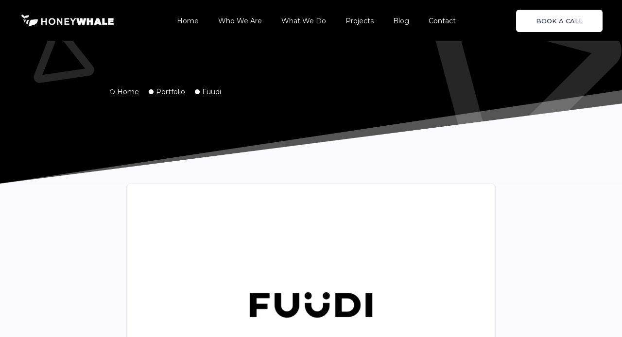

--- FILE ---
content_type: text/html
request_url: https://www.honeywhale.co.za/project/fuudi
body_size: 6388
content:
<!DOCTYPE html><!-- Last Published: Wed Jan 07 2026 09:18:01 GMT+0000 (Coordinated Universal Time) --><html data-wf-domain="www.honeywhale.co.za" data-wf-page="5edfc7960069103426f835cc" data-wf-site="5edfc7955ecfe82e941876c4" lang="en" data-wf-collection="5edfc7960069105abcf835b8" data-wf-item-slug="fuudi"><head><meta charset="utf-8"/><title>Honey Whale Lab | Our Projects | Shopify &amp; Google Ads Partners</title><meta content="Honey Whale has worked with a variety of companies and brands. Come and see a selection of our projects and what we can do for your brand. Honey Whale Lab Are Experts In Digital Marketing, Search Engine Optimisation, Sales Strategy, And Brand Building. Get Free Guides From Our Learning Centre And Gain New Insights Into The Industry&#x27;s Best Practices." name="description"/><meta content="Honey Whale Lab | Our Projects | Shopify &amp; Google Ads Partners" property="og:title"/><meta content="Honey Whale has worked with a variety of companies and brands. Come and see a selection of our projects and what we can do for your brand. Honey Whale Lab Are Experts In Digital Marketing, Search Engine Optimisation, Sales Strategy, And Brand Building. Get Free Guides From Our Learning Centre And Gain New Insights Into The Industry&#x27;s Best Practices." property="og:description"/><meta content="Honey Whale Lab | Our Projects | Shopify &amp; Google Ads Partners" property="twitter:title"/><meta content="Honey Whale has worked with a variety of companies and brands. Come and see a selection of our projects and what we can do for your brand. Honey Whale Lab Are Experts In Digital Marketing, Search Engine Optimisation, Sales Strategy, And Brand Building. Get Free Guides From Our Learning Centre And Gain New Insights Into The Industry&#x27;s Best Practices." property="twitter:description"/><meta property="og:type" content="website"/><meta content="summary_large_image" name="twitter:card"/><meta content="width=device-width, initial-scale=1" name="viewport"/><link href="https://cdn.prod.website-files.com/5edfc7955ecfe82e941876c4/css/honey-whale.webflow.shared.c3a8d83c3.min.css" rel="stylesheet" type="text/css" integrity="sha384-w6jYPDrzYljuH4/LrzSLjOK3ko7n11hlNCDCy6NKL7tCpUIaHtZTT8W8UyBd22Xg" crossorigin="anonymous"/><link href="https://fonts.googleapis.com" rel="preconnect"/><link href="https://fonts.gstatic.com" rel="preconnect" crossorigin="anonymous"/><script src="https://ajax.googleapis.com/ajax/libs/webfont/1.6.26/webfont.js" type="text/javascript"></script><script type="text/javascript">WebFont.load({  google: {    families: ["Montserrat:100,100italic,200,200italic,300,300italic,400,400italic,500,500italic,600,600italic,700,700italic,800,800italic,900,900italic","Open Sans:300,300italic,400,400italic,600,600italic,700,700italic,800,800italic","Lato:100,100italic,300,300italic,400,400italic,700,700italic,900,900italic","Oswald:200,300,400,500,600,700","Roboto:100,100italic,300,300italic,regular,italic,500,500italic,700,700italic,900,900italic","Montserrat Alternates:100,200,300,regular,500,600,700,800,900","Inter:100,200,300,regular,500,600,700,800,900"]  }});</script><script type="text/javascript">!function(o,c){var n=c.documentElement,t=" w-mod-";n.className+=t+"js",("ontouchstart"in o||o.DocumentTouch&&c instanceof DocumentTouch)&&(n.className+=t+"touch")}(window,document);</script><link href="https://cdn.prod.website-files.com/5edfc7955ecfe82e941876c4/5ee62d3918269a5a153f4c5b_Untitled-1.png" rel="shortcut icon" type="image/x-icon"/><link href="https://cdn.prod.website-files.com/5edfc7955ecfe82e941876c4/5ee62d729f82301b01dd2a9c_Untitled-2.png" rel="apple-touch-icon"/><link href="https://www.honeywhale.co.za//project/fuudi" rel="canonical"/><script type="text/javascript">!function(f,b,e,v,n,t,s){if(f.fbq)return;n=f.fbq=function(){n.callMethod?n.callMethod.apply(n,arguments):n.queue.push(arguments)};if(!f._fbq)f._fbq=n;n.push=n;n.loaded=!0;n.version='2.0';n.agent='plwebflow';n.queue=[];t=b.createElement(e);t.async=!0;t.src=v;s=b.getElementsByTagName(e)[0];s.parentNode.insertBefore(t,s)}(window,document,'script','https://connect.facebook.net/en_US/fbevents.js');fbq('consent', 'revoke');fbq('init', '4015273618521169');fbq('track', 'PageView');</script></head><body><div class="page-wrapper"><div class="hero-section pages dark"><div class="container w-container"><div class="pages-div-hero"><div class="baner-big-text2 subpages white">Fuudi</div><div class="video-button page yellow blog"><div class="dot line"></div><a href="#" class="home-link">Home</a><div class="dot white"></div><a href="/portfolio" class="home-link">Portfolio</a><div class="dot white"></div><div class="video-text">Fuudi</div></div></div></div><div data-collapse="medium" data-animation="default" data-duration="400" data-w-id="62a497ae-56eb-2808-5c31-70f69fe02269" data-easing="ease" data-easing2="ease" role="banner" class="navbar w-nav"><div class="container navigation w-container"><a href="/" data-w-id="62a497ae-56eb-2808-5c31-70f69fe0226b" class="brand w-nav-brand"><img width="200" sizes="(max-width: 479px) 95vw, 200px" src="https://cdn.prod.website-files.com/5edfc7955ecfe82e941876c4/5ee0fdf02114457439bc275e_3.webp" srcset="https://cdn.prod.website-files.com/5edfc7955ecfe82e941876c4/5ee0fdf02114457439bc275e_3-p-500.webp 500w, https://cdn.prod.website-files.com/5edfc7955ecfe82e941876c4/5ee0fdf02114457439bc275e_3.webp 800w" alt="" class="logo-dark invert"/></a><div class="navigation-div white"><nav role="navigation" class="nav-menu w-nav-menu"><a href="/" class="nav-link white w-nav-link">Home</a><a href="/about-us" class="nav-link white w-nav-link">Who We Are</a><a href="/services" class="nav-link white w-nav-link">What We Do</a><a href="/portfolio" class="nav-link white w-nav-link">Projects</a><a href="/hw-blog" class="nav-link white w-nav-link">Blog</a><a href="/contact-us" class="nav-link white w-nav-link">Contact</a></nav></div><div class="nav-button"><a data-w-id="3ef8bad9-dfe9-3caf-3c72-d0a42bfa2460" href="https://calendly.com/brandonyang/grow-with-us" target="_blank" class="button yellow-line w-button">BOOK A CALL</a></div><div class="menu-button white-menu w-nav-button"><div class="w-icon-nav-menu"></div></div></div></div></div><div class="section top-paddings"><div class="container w-container"><div class="image-single-page"><div class="dark-wrapper single"><div data-w-id="a97c81c2-faed-332e-2079-1a1dfd65140d" class="showcase-card white-variation portfolio"><img height="500" style="-webkit-transform:translate3d(0, 0, 0) scale3d(1, 1, 1) rotateX(0) rotateY(0) rotateZ(0) skew(0, 0);-moz-transform:translate3d(0, 0, 0) scale3d(1, 1, 1) rotateX(0) rotateY(0) rotateZ(0) skew(0, 0);-ms-transform:translate3d(0, 0, 0) scale3d(1, 1, 1) rotateX(0) rotateY(0) rotateZ(0) skew(0, 0);transform:translate3d(0, 0, 0) scale3d(1, 1, 1) rotateX(0) rotateY(0) rotateZ(0) skew(0, 0)" src="https://cdn.prod.website-files.com/5edfc79600691067acf835bd/653bfab38c4fb0a15010f6c2_2.png" alt="" class="portfolio-image"/></div><div class="portfolio-info single"><h1 class="portfolio-title all-caps white-portfolio center">Fuudi</h1><a href="https://fuudi.co.za/" class="button yellow single w-button">VIEW CLIENT</a></div></div></div><div class="portolio-content"><h1 class="heading-7">Services Rendered</h1><div class="rich-text-block w-richtext"><ul role="list"><li>Shopify Store Creation</li><li>Digital Marketing [Monthly]</li><li>Data &amp; Reporting</li><li>CRO </li><li>SEO</li><li>Monthly Management</li></ul></div></div></div></div><div class="section-facts"><div class="container"><div data-w-id="560db4a4-54a8-18d6-7034-a1ae9ca35010" style="opacity:0" class="section-content center facts"><h4 class="small-sub-text light">Athena Statement</h4><h1 class="section-title half-side white">Our Services<br/></h1><p class="white">To design is much more than simply to assemble, to order, or even to edit: it is to add value and meaning, to illuminate, to simplify.</p></div><div data-w-id="560db4a4-54a8-18d6-7034-a1ae9ca35018" style="opacity:0" class="w-layout-grid grid-service-app"><div class="features-card no-paddings top-right"><div class="grid-features-icon"></div><div class="grid-info-features"><h1 class="portfolio-title all-caps dark">Work with every app<br/></h1><p>Payments works seamlessly with any Salesforce application or data model, be it your out of the box Sales Cloud or custom application. <br/></p></div></div><div class="features-card no-paddings left-top"><div class="grid-features-icon second"></div><div class="grid-info-features"><h1 class="portfolio-title all-caps dark">Work with every app<br/></h1><p>Payments works seamlessly with any Salesforce application or data model, be it your out of the box Sales Cloud or custom application. <br/></p></div></div><div class="features-card no-paddings botom-left"><div class="grid-features-icon third"></div><div class="grid-info-features"><h1 class="portfolio-title all-caps dark">Work with every app<br/></h1><p>Payments works seamlessly with any Salesforce application or data model, be it your out of the box Sales Cloud or custom application. <br/></p></div></div><div class="features-card no-paddings bottom-right"><div class="grid-features-icon fourth"></div><div class="grid-info-features"><h1 class="portfolio-title all-caps dark">Work with every app<br/></h1><p>Payments works seamlessly with any Salesforce application or data model, be it your out of the box Sales Cloud or custom application. <br/></p></div></div></div></div></div><div class="section no-top-paddings"><div class="container"><div data-w-id="b7cef168-80ac-e678-2a88-c4dad0477424" style="opacity:0" class="section-content center facts"><h4 class="small-sub-text">More Use Cases</h4><h1 class="section-title half-side center">Related Works<br/></h1><p class="paragraph">Companies that trust us.</p></div><div class="w-dyn-list"><div role="list" class="w-dyn-items w-row"><div role="listitem" class="collection-item w-dyn-item w-col w-col-4"><a href="/project/ben-sherman" class="portfolio-link w-inline-block"><div data-w-id="b7cef168-80ac-e678-2a88-c4dad0477430" class="showcase-card"><img height="250" style="-webkit-transform:translate3d(0, 0, 0) scale3d(1, 1, 1) rotateX(0) rotateY(0) rotateZ(0) skew(0, 0);-moz-transform:translate3d(0, 0, 0) scale3d(1, 1, 1) rotateX(0) rotateY(0) rotateZ(0) skew(0, 0);-ms-transform:translate3d(0, 0, 0) scale3d(1, 1, 1) rotateX(0) rotateY(0) rotateZ(0) skew(0, 0);transform:translate3d(0, 0, 0) scale3d(1, 1, 1) rotateX(0) rotateY(0) rotateZ(0) skew(0, 0)" src="https://cdn.prod.website-files.com/5edfc79600691067acf835bd/67b87a52508fd0b12d1deb40_bensherman-logo-hw.png" alt="" class="portfolio-image"/></div></a></div><div role="listitem" class="collection-item w-dyn-item w-col w-col-4"><a href="/project/the-south-african-spaza-shop" class="portfolio-link w-inline-block"><div data-w-id="b7cef168-80ac-e678-2a88-c4dad0477430" class="showcase-card"><img height="250" style="-webkit-transform:translate3d(0, 0, 0) scale3d(1, 1, 1) rotateX(0) rotateY(0) rotateZ(0) skew(0, 0);-moz-transform:translate3d(0, 0, 0) scale3d(1, 1, 1) rotateX(0) rotateY(0) rotateZ(0) skew(0, 0);-ms-transform:translate3d(0, 0, 0) scale3d(1, 1, 1) rotateX(0) rotateY(0) rotateZ(0) skew(0, 0);transform:translate3d(0, 0, 0) scale3d(1, 1, 1) rotateX(0) rotateY(0) rotateZ(0) skew(0, 0)" src="https://cdn.prod.website-files.com/5edfc79600691067acf835bd/65fc6c2b990b4a3edfa65c23_Untitled%20design%20(1).png" alt="" class="portfolio-image"/></div></a></div><div role="listitem" class="collection-item w-dyn-item w-col w-col-4"><a href="/project/wyn" class="portfolio-link w-inline-block"><div data-w-id="b7cef168-80ac-e678-2a88-c4dad0477430" class="showcase-card"><img height="250" style="-webkit-transform:translate3d(0, 0, 0) scale3d(1, 1, 1) rotateX(0) rotateY(0) rotateZ(0) skew(0, 0);-moz-transform:translate3d(0, 0, 0) scale3d(1, 1, 1) rotateX(0) rotateY(0) rotateZ(0) skew(0, 0);-ms-transform:translate3d(0, 0, 0) scale3d(1, 1, 1) rotateX(0) rotateY(0) rotateZ(0) skew(0, 0);transform:translate3d(0, 0, 0) scale3d(1, 1, 1) rotateX(0) rotateY(0) rotateZ(0) skew(0, 0)" src="https://cdn.prod.website-files.com/5edfc79600691067acf835bd/65fc6bc2b1c5ed3182d2fe0a_10.png" alt="" class="portfolio-image"/></div></a></div></div></div><div class="button-wrapper center"><a href="/portfolio" class="button hero go-to w-button">View all Projects</a></div></div></div><div class="content-section page-wrapper"><div class="top-yellow-footer"><div class="container"><div class="top-footer"><div class="columns-second w-row"><div class="column-no-padding w-col w-col-6 w-col-medium-6 w-col-small-small-stack"><a href="#" class="second-brand footer w-inline-block"><img src="https://cdn.prod.website-files.com/5edfc7955ecfe82e941876c4/5ee0f77aefb10727511b0200_honeywhale-standard-white.webp" sizes="(max-width: 479px) 96vw, (max-width: 767px) 97vw, (max-width: 1279px) 48vw, 49vw" srcset="https://cdn.prod.website-files.com/5edfc7955ecfe82e941876c4/5ee0f77aefb10727511b0200_honeywhale-standard-white-p-500.webp 500w, https://cdn.prod.website-files.com/5edfc7955ecfe82e941876c4/5ee0f77aefb10727511b0200_honeywhale-standard-white.webp 1704w" loading="lazy" alt="" class="logo-dark footer-logo"/></a></div><div class="column-no-padding w-col w-col-6 w-col-medium-6 w-col-small-small-stack"><div class="download"><a href="https://www.designrush.com/" class="link-block-6 w-inline-block"><img src="https://cdn.prod.website-files.com/5edfc7955ecfe82e941876c4/659e53c4dbd511c6e02136dc_SEO%20%20-%20Singular%20-%20Inverted%20Color-1.png" loading="lazy" alt="Top SEO Companies" class="image-104"/></a><div class="w-embed w-iframe"><iframe width="90" height="90" src="https://shareables.clutch.co/share/badges/2162458/20784?utm_source=clutch_top_company_badge&utm_medium=image_embed" title="Top Clutch Shopify Company South Africa 2023"></iframe></div><div class="div-block-133"><img src="https://cdn.prod.website-files.com/5edfc7955ecfe82e941876c4/5ee2662418ceef8633466d3e_Untitled-71.webp" width="170" alt="" loading="lazy" class="play"/><img src="https://cdn.prod.website-files.com/5edfc7955ecfe82e941876c4/5ee26440141a030ea503697e_Untitled-7.webp" width="170" alt="" loading="lazy" class="play"/></div></div></div></div></div></div></div><div class="footer-wrapper"><div class="container"><div class="footer-column-wrapper"><div class="footer-block about-us"><h2 class="footer-heading white">About Us</h2><p class="lighter-paragraph">Honey Whale are a dynamic &amp; modern e-commerce and digital marketing team, crafting valuable and profitable user experiences in all areas of service. </p></div><div class="footer-block"><h2 class="footer-heading white">NAvigation</h2><a href="/about-us" class="footer-sub-link lighter">Who We Are</a><a href="/services" class="footer-sub-link lighter">What We Do</a><a href="/our-expert-team-honey-whale" class="footer-sub-link lighter">Meet our Team</a><a href="/hw-blog" class="footer-sub-link lighter">Blog</a><a href="/case-studies" class="footer-sub-link lighter">Case Studies</a><a href="/portfolio" class="footer-sub-link lighter">Projects</a><a href="/contact-us" class="footer-sub-link last lighter">Contact Us</a></div><div class="footer-block"><h2 class="footer-heading white">USEFUL LINKS</h2><a href="/seo-guide" class="footer-sub-link lighter">SEO Guide</a><a href="/seo-audit" class="footer-sub-link lighter">SEO Audit</a><a href="/contact-us" class="footer-sub-link lighter">Careers</a><a href="/privacy-policy" class="footer-sub-link last lighter">Privacy Policy</a><a href="/digital-marketing-agency-johannesburg" class="footer-sub-link last lighter">Digital Marketing Services</a><a href="/level-up-your-email-marketing-with-omnisend" class="footer-sub-link last lighter">Email Marketing with Omnisend</a><a href="/level-up-your-logistics-with-bobgo" class="footer-sub-link last lighter">Logistics with bob go</a><a href="/seo-company-south-africa" class="footer-sub-link last lighter">Search Engine Optimisation (SEO)</a><a href="/shopify-experts-south-africa" class="footer-sub-link last lighter">Shopify Experts</a></div><div class="footer-block contact"><h2 class="footer-heading white">Social Icons</h2><div class="social-wrapper-second"><a href="https://www.instagram.com/honeygrabber" class="social-link-second instagram line w-inline-block"></a><a href="https://www.behance.com/honeywhale" class="social-link-second be line w-inline-block"></a><a href="https://www.facebook.com/honeywhaleza" class="social-link-second facebook line w-inline-block"></a></div></div></div><div class="bottom-footer dark"><div class="columns-second w-row"><div class="column-no-padding w-col w-col-6 w-col-stack w-col-small-small-stack"><a href="#" class="second-brand footer w-inline-block"></a><div class="copyright left"><div class="copyright-text lighter">Built by Honey Whale Labs</div></div></div><div class="column-no-padding w-col w-col-6 w-col-stack w-col-small-small-stack"><div class="copyright"><a href="#" class="footer-social-link w-inline-block"><div class="underline social-line"></div></a><a href="#" class="footer-social-link w-inline-block"><div class="underline social-line"></div></a><div class="copyright-text lighter">Copyright Reserved 2024</div></div></div></div></div></div></div></div></div><script src="https://d3e54v103j8qbb.cloudfront.net/js/jquery-3.5.1.min.dc5e7f18c8.js?site=5edfc7955ecfe82e941876c4" type="text/javascript" integrity="sha256-9/aliU8dGd2tb6OSsuzixeV4y/faTqgFtohetphbbj0=" crossorigin="anonymous"></script><script src="https://cdn.prod.website-files.com/5edfc7955ecfe82e941876c4/js/webflow.schunk.36b8fb49256177c8.js" type="text/javascript" integrity="sha384-4abIlA5/v7XaW1HMXKBgnUuhnjBYJ/Z9C1OSg4OhmVw9O3QeHJ/qJqFBERCDPv7G" crossorigin="anonymous"></script><script src="https://cdn.prod.website-files.com/5edfc7955ecfe82e941876c4/js/webflow.023c1ce5.9b375d0a7f9a306d.js" type="text/javascript" integrity="sha384-YRKNiaSXnYpE1oUonF4pnaQvp6WfXjtbJ22HLTk5+6fFOxraVrT2jpjCP9dcRBdf" crossorigin="anonymous"></script><!-- Google Tag Manager -->
<script defer>(function(w,d,s,l,i){w[l]=w[l]||[];w[l].push({'gtm.start':
new Date().getTime(),event:'gtm.js'});var f=d.getElementsByTagName(s)[0],
j=d.createElement(s),dl=l!='dataLayer'?'&l='+l:'';j.async=true;j.src=
'https://www.googletagmanager.com/gtm.js?id='+i+dl;f.parentNode.insertBefore(j,f);
})(window,document,'script','dataLayer','GTM-MRH9H2Z');</script>
<!-- End Google Tag Manager -->

<!-- Hotjar Tracking Code for https://www.honeywhale.co.za -->
<script>
    (function(h,o,t,j,a,r){
        h.hj=h.hj||function(){(h.hj.q=h.hj.q||[]).push(arguments)};
        h._hjSettings={hjid:2515164,hjsv:6};
        a=o.getElementsByTagName('head')[0];
        r=o.createElement('script');r.async=1;
        r.src=t+h._hjSettings.hjid+j+h._hjSettings.hjsv;
        a.appendChild(r);
    })(window,document,'https://static.hotjar.com/c/hotjar-','.js?sv=');
</script>

<!---FACEBOOK PIXEL DOMAIN VERIFICATION-->
<meta name="facebook-domain-verification" content="jh7g4faxubdd7zveetl8s2jqbdtx0n" />

<!----OMNISEND SNIPPET---->
<script type="text/javascript">
        window.omnisend = window.omnisend || [];
        omnisend.push(["accountID", "66a91bd515d1eb8f39fbe0ac"]);
        omnisend.push(["track", "$pageViewed"]);
        !function(){var e=document.createElement("script");
        e.type="text/javascript",e.async=!0,
        e.src="https://omnisnippet1.com/inshop/launcher-v2.js";
        var t=document.getElementsByTagName("script")[0];
        t.parentNode.insertBefore(e,t)}();
</script>

<!-- Formspark Script -->

<script src="https://unpkg.com/@formspark/formson"></script>

<script type="text/javascript">
  $('form[action^="https://submit-form.com"]').each(function (i, el) {
    var form = $(el);
    form.submit(function (e) {
      e.preventDefault();
      form = $(e.target);
      var action = form.attr("action");
      var data = Formson.toJSON(new FormData(e.target));
      $.ajax({
        url: action,
        method: "POST",
        data: data,
        dataType: "json",
        success: function () {
          var parent = $(form.parent());
          parent.children("form").css("display", "none");
          parent.children(".w-form-done").css("display", "block");
        },
        error: function () {
          var parent = $(form.parent());
          parent.find(".w-form-fail").css("display", "block");
        },
      });
    });
  });
</script>

<!-- Formspark - Redirect after submission -->

<script src="https://unpkg.com/@formspark/formson"></script>

<script type="text/javascript">
  $('form[action^="https://submit-form.com"]').each(function (i, el) {
    var form = $(el);
    form.submit(function (e) {
      e.preventDefault();
      form = $(e.target);
      var action = form.attr("action");
      var data = Formson.toJSON(new FormData(e.target));
      $.ajax({
        url: action,
        method: "POST",
        data: data,
        dataType: "json",
        success: function () {
          window.location.href = "https://www.honeywhale.co.za/success"; // Replace with your success URL
        },
        error: function () {
          window.location.href = "https://www.honeywhale.co.za/success"; // Replace with your error URL
        },
      });
    });
  });
</script>

<!-- Formspark - Botpoison spam protection -->

<script src="https://unpkg.com/@formspark/formson"></script>
<script src="https://unpkg.com/@botpoison/browser" async></script>

<script type="text/javascript">
  $('form[action^="https://submit-form.com"]').each(function (i, el) {
    var form = $(el);
    form.submit(function (e) {
      e.preventDefault();
      form = $(e.target);
      var action = form.attr("action");
      var botpoison = new Botpoison({
        publicKey: "pk_c96c5cf3-38e1-4150-82f2-663b340c4512",
      });
      botpoison
        .challenge()
        .then(function (result) {
          var data = Formson.toJSON(new FormData(e.target));
          data["_botpoison"] = result.solution;
          $.ajax({
            url: action,
            method: "POST",
            data: data,
            dataType: "json",
            success: function () {
              var parent = $(form.parent());
              parent.children("form").css("display", "none");
              parent.children(".w-form-done").css("display", "block");
            },
            error: function () {
              var parent = $(form.parent());
              parent.find(".w-form-fail").css("display", "block");
            },
          });
        })
        .catch(function () {
          var parent = $(form.parent());
          parent.find(".w-form-fail").css("display", "block");
        });
    });
  });
</script></body></html>

--- FILE ---
content_type: text/css
request_url: https://cdn.prod.website-files.com/5edfc7955ecfe82e941876c4/css/honey-whale.webflow.shared.c3a8d83c3.min.css
body_size: 48172
content:
html{-webkit-text-size-adjust:100%;-ms-text-size-adjust:100%;font-family:sans-serif}body{margin:0}article,aside,details,figcaption,figure,footer,header,hgroup,main,menu,nav,section,summary{display:block}audio,canvas,progress,video{vertical-align:baseline;display:inline-block}audio:not([controls]){height:0;display:none}[hidden],template{display:none}a{background-color:#0000}a:active,a:hover{outline:0}abbr[title]{border-bottom:1px dotted}b,strong{font-weight:700}dfn{font-style:italic}h1{margin:.67em 0;font-size:2em}mark{color:#000;background:#ff0}small{font-size:80%}sub,sup{vertical-align:baseline;font-size:75%;line-height:0;position:relative}sup{top:-.5em}sub{bottom:-.25em}img{border:0}svg:not(:root){overflow:hidden}hr{box-sizing:content-box;height:0}pre{overflow:auto}code,kbd,pre,samp{font-family:monospace;font-size:1em}button,input,optgroup,select,textarea{color:inherit;font:inherit;margin:0}button{overflow:visible}button,select{text-transform:none}button,html input[type=button],input[type=reset]{-webkit-appearance:button;cursor:pointer}button[disabled],html input[disabled]{cursor:default}button::-moz-focus-inner,input::-moz-focus-inner{border:0;padding:0}input{line-height:normal}input[type=checkbox],input[type=radio]{box-sizing:border-box;padding:0}input[type=number]::-webkit-inner-spin-button,input[type=number]::-webkit-outer-spin-button{height:auto}input[type=search]{-webkit-appearance:none}input[type=search]::-webkit-search-cancel-button,input[type=search]::-webkit-search-decoration{-webkit-appearance:none}legend{border:0;padding:0}textarea{overflow:auto}optgroup{font-weight:700}table{border-collapse:collapse;border-spacing:0}td,th{padding:0}@font-face{font-family:webflow-icons;src:url([data-uri])format("truetype");font-weight:400;font-style:normal}[class^=w-icon-],[class*=\ w-icon-]{speak:none;font-variant:normal;text-transform:none;-webkit-font-smoothing:antialiased;-moz-osx-font-smoothing:grayscale;font-style:normal;font-weight:400;line-height:1;font-family:webflow-icons!important}.w-icon-slider-right:before{content:""}.w-icon-slider-left:before{content:""}.w-icon-nav-menu:before{content:""}.w-icon-arrow-down:before,.w-icon-dropdown-toggle:before{content:""}.w-icon-file-upload-remove:before{content:""}.w-icon-file-upload-icon:before{content:""}*{box-sizing:border-box}html{height:100%}body{color:#333;background-color:#fff;min-height:100%;margin:0;font-family:Arial,sans-serif;font-size:14px;line-height:20px}img{vertical-align:middle;max-width:100%;display:inline-block}html.w-mod-touch *{background-attachment:scroll!important}.w-block{display:block}.w-inline-block{max-width:100%;display:inline-block}.w-clearfix:before,.w-clearfix:after{content:" ";grid-area:1/1/2/2;display:table}.w-clearfix:after{clear:both}.w-hidden{display:none}.w-button{color:#fff;line-height:inherit;cursor:pointer;background-color:#3898ec;border:0;border-radius:0;padding:9px 15px;text-decoration:none;display:inline-block}input.w-button{-webkit-appearance:button}html[data-w-dynpage] [data-w-cloak]{color:#0000!important}.w-code-block{margin:unset}pre.w-code-block code{all:inherit}.w-optimization{display:contents}.w-webflow-badge,.w-webflow-badge>img{box-sizing:unset;width:unset;height:unset;max-height:unset;max-width:unset;min-height:unset;min-width:unset;margin:unset;padding:unset;float:unset;clear:unset;border:unset;border-radius:unset;background:unset;background-image:unset;background-position:unset;background-size:unset;background-repeat:unset;background-origin:unset;background-clip:unset;background-attachment:unset;background-color:unset;box-shadow:unset;transform:unset;direction:unset;font-family:unset;font-weight:unset;color:unset;font-size:unset;line-height:unset;font-style:unset;font-variant:unset;text-align:unset;letter-spacing:unset;-webkit-text-decoration:unset;text-decoration:unset;text-indent:unset;text-transform:unset;list-style-type:unset;text-shadow:unset;vertical-align:unset;cursor:unset;white-space:unset;word-break:unset;word-spacing:unset;word-wrap:unset;transition:unset}.w-webflow-badge{white-space:nowrap;cursor:pointer;box-shadow:0 0 0 1px #0000001a,0 1px 3px #0000001a;visibility:visible!important;opacity:1!important;z-index:2147483647!important;color:#aaadb0!important;overflow:unset!important;background-color:#fff!important;border-radius:3px!important;width:auto!important;height:auto!important;margin:0!important;padding:6px!important;font-size:12px!important;line-height:14px!important;text-decoration:none!important;display:inline-block!important;position:fixed!important;inset:auto 12px 12px auto!important;transform:none!important}.w-webflow-badge>img{position:unset;visibility:unset!important;opacity:1!important;vertical-align:middle!important;display:inline-block!important}h1,h2,h3,h4,h5,h6{margin-bottom:10px;font-weight:700}h1{margin-top:20px;font-size:38px;line-height:44px}h2{margin-top:20px;font-size:32px;line-height:36px}h3{margin-top:20px;font-size:24px;line-height:30px}h4{margin-top:10px;font-size:18px;line-height:24px}h5{margin-top:10px;font-size:14px;line-height:20px}h6{margin-top:10px;font-size:12px;line-height:18px}p{margin-top:0;margin-bottom:10px}blockquote{border-left:5px solid #e2e2e2;margin:0 0 10px;padding:10px 20px;font-size:18px;line-height:22px}figure{margin:0 0 10px}figcaption{text-align:center;margin-top:5px}ul,ol{margin-top:0;margin-bottom:10px;padding-left:40px}.w-list-unstyled{padding-left:0;list-style:none}.w-embed:before,.w-embed:after{content:" ";grid-area:1/1/2/2;display:table}.w-embed:after{clear:both}.w-video{width:100%;padding:0;position:relative}.w-video iframe,.w-video object,.w-video embed{border:none;width:100%;height:100%;position:absolute;top:0;left:0}fieldset{border:0;margin:0;padding:0}button,[type=button],[type=reset]{cursor:pointer;-webkit-appearance:button;border:0}.w-form{margin:0 0 15px}.w-form-done{text-align:center;background-color:#ddd;padding:20px;display:none}.w-form-fail{background-color:#ffdede;margin-top:10px;padding:10px;display:none}label{margin-bottom:5px;font-weight:700;display:block}.w-input,.w-select{color:#333;vertical-align:middle;background-color:#fff;border:1px solid #ccc;width:100%;height:38px;margin-bottom:10px;padding:8px 12px;font-size:14px;line-height:1.42857;display:block}.w-input::placeholder,.w-select::placeholder{color:#999}.w-input:focus,.w-select:focus{border-color:#3898ec;outline:0}.w-input[disabled],.w-select[disabled],.w-input[readonly],.w-select[readonly],fieldset[disabled] .w-input,fieldset[disabled] .w-select{cursor:not-allowed}.w-input[disabled]:not(.w-input-disabled),.w-select[disabled]:not(.w-input-disabled),.w-input[readonly],.w-select[readonly],fieldset[disabled]:not(.w-input-disabled) .w-input,fieldset[disabled]:not(.w-input-disabled) .w-select{background-color:#eee}textarea.w-input,textarea.w-select{height:auto}.w-select{background-color:#f3f3f3}.w-select[multiple]{height:auto}.w-form-label{cursor:pointer;margin-bottom:0;font-weight:400;display:inline-block}.w-radio{margin-bottom:5px;padding-left:20px;display:block}.w-radio:before,.w-radio:after{content:" ";grid-area:1/1/2/2;display:table}.w-radio:after{clear:both}.w-radio-input{float:left;margin:3px 0 0 -20px;line-height:normal}.w-file-upload{margin-bottom:10px;display:block}.w-file-upload-input{opacity:0;z-index:-100;width:.1px;height:.1px;position:absolute;overflow:hidden}.w-file-upload-default,.w-file-upload-uploading,.w-file-upload-success{color:#333;display:inline-block}.w-file-upload-error{margin-top:10px;display:block}.w-file-upload-default.w-hidden,.w-file-upload-uploading.w-hidden,.w-file-upload-error.w-hidden,.w-file-upload-success.w-hidden{display:none}.w-file-upload-uploading-btn{cursor:pointer;background-color:#fafafa;border:1px solid #ccc;margin:0;padding:8px 12px;font-size:14px;font-weight:400;display:flex}.w-file-upload-file{background-color:#fafafa;border:1px solid #ccc;flex-grow:1;justify-content:space-between;margin:0;padding:8px 9px 8px 11px;display:flex}.w-file-upload-file-name{font-size:14px;font-weight:400;display:block}.w-file-remove-link{cursor:pointer;width:auto;height:auto;margin-top:3px;margin-left:10px;padding:3px;display:block}.w-icon-file-upload-remove{margin:auto;font-size:10px}.w-file-upload-error-msg{color:#ea384c;padding:2px 0;display:inline-block}.w-file-upload-info{padding:0 12px;line-height:38px;display:inline-block}.w-file-upload-label{cursor:pointer;background-color:#fafafa;border:1px solid #ccc;margin:0;padding:8px 12px;font-size:14px;font-weight:400;display:inline-block}.w-icon-file-upload-icon,.w-icon-file-upload-uploading{width:20px;margin-right:8px;display:inline-block}.w-icon-file-upload-uploading{height:20px}.w-container{max-width:940px;margin-left:auto;margin-right:auto}.w-container:before,.w-container:after{content:" ";grid-area:1/1/2/2;display:table}.w-container:after{clear:both}.w-container .w-row{margin-left:-10px;margin-right:-10px}.w-row:before,.w-row:after{content:" ";grid-area:1/1/2/2;display:table}.w-row:after{clear:both}.w-row .w-row{margin-left:0;margin-right:0}.w-col{float:left;width:100%;min-height:1px;padding-left:10px;padding-right:10px;position:relative}.w-col .w-col{padding-left:0;padding-right:0}.w-col-1{width:8.33333%}.w-col-2{width:16.6667%}.w-col-3{width:25%}.w-col-4{width:33.3333%}.w-col-5{width:41.6667%}.w-col-6{width:50%}.w-col-7{width:58.3333%}.w-col-8{width:66.6667%}.w-col-9{width:75%}.w-col-10{width:83.3333%}.w-col-11{width:91.6667%}.w-col-12{width:100%}.w-hidden-main{display:none!important}@media screen and (max-width:991px){.w-container{max-width:728px}.w-hidden-main{display:inherit!important}.w-hidden-medium{display:none!important}.w-col-medium-1{width:8.33333%}.w-col-medium-2{width:16.6667%}.w-col-medium-3{width:25%}.w-col-medium-4{width:33.3333%}.w-col-medium-5{width:41.6667%}.w-col-medium-6{width:50%}.w-col-medium-7{width:58.3333%}.w-col-medium-8{width:66.6667%}.w-col-medium-9{width:75%}.w-col-medium-10{width:83.3333%}.w-col-medium-11{width:91.6667%}.w-col-medium-12{width:100%}.w-col-stack{width:100%;left:auto;right:auto}}@media screen and (max-width:767px){.w-hidden-main,.w-hidden-medium{display:inherit!important}.w-hidden-small{display:none!important}.w-row,.w-container .w-row{margin-left:0;margin-right:0}.w-col{width:100%;left:auto;right:auto}.w-col-small-1{width:8.33333%}.w-col-small-2{width:16.6667%}.w-col-small-3{width:25%}.w-col-small-4{width:33.3333%}.w-col-small-5{width:41.6667%}.w-col-small-6{width:50%}.w-col-small-7{width:58.3333%}.w-col-small-8{width:66.6667%}.w-col-small-9{width:75%}.w-col-small-10{width:83.3333%}.w-col-small-11{width:91.6667%}.w-col-small-12{width:100%}}@media screen and (max-width:479px){.w-container{max-width:none}.w-hidden-main,.w-hidden-medium,.w-hidden-small{display:inherit!important}.w-hidden-tiny{display:none!important}.w-col{width:100%}.w-col-tiny-1{width:8.33333%}.w-col-tiny-2{width:16.6667%}.w-col-tiny-3{width:25%}.w-col-tiny-4{width:33.3333%}.w-col-tiny-5{width:41.6667%}.w-col-tiny-6{width:50%}.w-col-tiny-7{width:58.3333%}.w-col-tiny-8{width:66.6667%}.w-col-tiny-9{width:75%}.w-col-tiny-10{width:83.3333%}.w-col-tiny-11{width:91.6667%}.w-col-tiny-12{width:100%}}.w-widget{position:relative}.w-widget-map{width:100%;height:400px}.w-widget-map label{width:auto;display:inline}.w-widget-map img{max-width:inherit}.w-widget-map .gm-style-iw{text-align:center}.w-widget-map .gm-style-iw>button{display:none!important}.w-widget-twitter{overflow:hidden}.w-widget-twitter-count-shim{vertical-align:top;text-align:center;background:#fff;border:1px solid #758696;border-radius:3px;width:28px;height:20px;display:inline-block;position:relative}.w-widget-twitter-count-shim *{pointer-events:none;-webkit-user-select:none;user-select:none}.w-widget-twitter-count-shim .w-widget-twitter-count-inner{text-align:center;color:#999;font-family:serif;font-size:15px;line-height:12px;position:relative}.w-widget-twitter-count-shim .w-widget-twitter-count-clear{display:block;position:relative}.w-widget-twitter-count-shim.w--large{width:36px;height:28px}.w-widget-twitter-count-shim.w--large .w-widget-twitter-count-inner{font-size:18px;line-height:18px}.w-widget-twitter-count-shim:not(.w--vertical){margin-left:5px;margin-right:8px}.w-widget-twitter-count-shim:not(.w--vertical).w--large{margin-left:6px}.w-widget-twitter-count-shim:not(.w--vertical):before,.w-widget-twitter-count-shim:not(.w--vertical):after{content:" ";pointer-events:none;border:solid #0000;width:0;height:0;position:absolute;top:50%;left:0}.w-widget-twitter-count-shim:not(.w--vertical):before{border-width:4px;border-color:#75869600 #5d6c7b #75869600 #75869600;margin-top:-4px;margin-left:-9px}.w-widget-twitter-count-shim:not(.w--vertical).w--large:before{border-width:5px;margin-top:-5px;margin-left:-10px}.w-widget-twitter-count-shim:not(.w--vertical):after{border-width:4px;border-color:#fff0 #fff #fff0 #fff0;margin-top:-4px;margin-left:-8px}.w-widget-twitter-count-shim:not(.w--vertical).w--large:after{border-width:5px;margin-top:-5px;margin-left:-9px}.w-widget-twitter-count-shim.w--vertical{width:61px;height:33px;margin-bottom:8px}.w-widget-twitter-count-shim.w--vertical:before,.w-widget-twitter-count-shim.w--vertical:after{content:" ";pointer-events:none;border:solid #0000;width:0;height:0;position:absolute;top:100%;left:50%}.w-widget-twitter-count-shim.w--vertical:before{border-width:5px;border-color:#5d6c7b #75869600 #75869600;margin-left:-5px}.w-widget-twitter-count-shim.w--vertical:after{border-width:4px;border-color:#fff #fff0 #fff0;margin-left:-4px}.w-widget-twitter-count-shim.w--vertical .w-widget-twitter-count-inner{font-size:18px;line-height:22px}.w-widget-twitter-count-shim.w--vertical.w--large{width:76px}.w-background-video{color:#fff;height:500px;position:relative;overflow:hidden}.w-background-video>video{object-fit:cover;z-index:-100;background-position:50%;background-size:cover;width:100%;height:100%;margin:auto;position:absolute;inset:-100%}.w-background-video>video::-webkit-media-controls-start-playback-button{-webkit-appearance:none;display:none!important}.w-background-video--control{background-color:#0000;padding:0;position:absolute;bottom:1em;right:1em}.w-background-video--control>[hidden]{display:none!important}.w-slider{text-align:center;clear:both;-webkit-tap-highlight-color:#0000;tap-highlight-color:#0000;background:#ddd;height:300px;position:relative}.w-slider-mask{z-index:1;white-space:nowrap;height:100%;display:block;position:relative;left:0;right:0;overflow:hidden}.w-slide{vertical-align:top;white-space:normal;text-align:left;width:100%;height:100%;display:inline-block;position:relative}.w-slider-nav{z-index:2;text-align:center;-webkit-tap-highlight-color:#0000;tap-highlight-color:#0000;height:40px;margin:auto;padding-top:10px;position:absolute;inset:auto 0 0}.w-slider-nav.w-round>div{border-radius:100%}.w-slider-nav.w-num>div{font-size:inherit;line-height:inherit;width:auto;height:auto;padding:.2em .5em}.w-slider-nav.w-shadow>div{box-shadow:0 0 3px #3336}.w-slider-nav-invert{color:#fff}.w-slider-nav-invert>div{background-color:#2226}.w-slider-nav-invert>div.w-active{background-color:#222}.w-slider-dot{cursor:pointer;background-color:#fff6;width:1em;height:1em;margin:0 3px .5em;transition:background-color .1s,color .1s;display:inline-block;position:relative}.w-slider-dot.w-active{background-color:#fff}.w-slider-dot:focus{outline:none;box-shadow:0 0 0 2px #fff}.w-slider-dot:focus.w-active{box-shadow:none}.w-slider-arrow-left,.w-slider-arrow-right{cursor:pointer;color:#fff;-webkit-tap-highlight-color:#0000;tap-highlight-color:#0000;-webkit-user-select:none;user-select:none;width:80px;margin:auto;font-size:40px;position:absolute;inset:0;overflow:hidden}.w-slider-arrow-left [class^=w-icon-],.w-slider-arrow-right [class^=w-icon-],.w-slider-arrow-left [class*=\ w-icon-],.w-slider-arrow-right [class*=\ w-icon-]{position:absolute}.w-slider-arrow-left:focus,.w-slider-arrow-right:focus{outline:0}.w-slider-arrow-left{z-index:3;right:auto}.w-slider-arrow-right{z-index:4;left:auto}.w-icon-slider-left,.w-icon-slider-right{width:1em;height:1em;margin:auto;inset:0}.w-slider-aria-label{clip:rect(0 0 0 0);border:0;width:1px;height:1px;margin:-1px;padding:0;position:absolute;overflow:hidden}.w-slider-force-show{display:block!important}.w-dropdown{text-align:left;z-index:900;margin-left:auto;margin-right:auto;display:inline-block;position:relative}.w-dropdown-btn,.w-dropdown-toggle,.w-dropdown-link{vertical-align:top;color:#222;text-align:left;white-space:nowrap;margin-left:auto;margin-right:auto;padding:20px;text-decoration:none;position:relative}.w-dropdown-toggle{-webkit-user-select:none;user-select:none;cursor:pointer;padding-right:40px;display:inline-block}.w-dropdown-toggle:focus{outline:0}.w-icon-dropdown-toggle{width:1em;height:1em;margin:auto 20px auto auto;position:absolute;top:0;bottom:0;right:0}.w-dropdown-list{background:#ddd;min-width:100%;display:none;position:absolute}.w-dropdown-list.w--open{display:block}.w-dropdown-link{color:#222;padding:10px 20px;display:block}.w-dropdown-link.w--current{color:#0082f3}.w-dropdown-link:focus{outline:0}@media screen and (max-width:767px){.w-nav-brand{padding-left:10px}}.w-lightbox-backdrop{cursor:auto;letter-spacing:normal;text-indent:0;text-shadow:none;text-transform:none;visibility:visible;white-space:normal;word-break:normal;word-spacing:normal;word-wrap:normal;color:#fff;text-align:center;z-index:2000;opacity:0;-webkit-user-select:none;-moz-user-select:none;-webkit-tap-highlight-color:transparent;background:#000000e6;outline:0;font-family:Helvetica Neue,Helvetica,Ubuntu,Segoe UI,Verdana,sans-serif;font-size:17px;font-style:normal;font-weight:300;line-height:1.2;list-style:disc;position:fixed;inset:0;-webkit-transform:translate(0)}.w-lightbox-backdrop,.w-lightbox-container{-webkit-overflow-scrolling:touch;height:100%;overflow:auto}.w-lightbox-content{height:100vh;position:relative;overflow:hidden}.w-lightbox-view{opacity:0;width:100vw;height:100vh;position:absolute}.w-lightbox-view:before{content:"";height:100vh}.w-lightbox-group,.w-lightbox-group .w-lightbox-view,.w-lightbox-group .w-lightbox-view:before{height:86vh}.w-lightbox-frame,.w-lightbox-view:before{vertical-align:middle;display:inline-block}.w-lightbox-figure{margin:0;position:relative}.w-lightbox-group .w-lightbox-figure{cursor:pointer}.w-lightbox-img{width:auto;max-width:none;height:auto}.w-lightbox-image{float:none;max-width:100vw;max-height:100vh;display:block}.w-lightbox-group .w-lightbox-image{max-height:86vh}.w-lightbox-caption{text-align:left;text-overflow:ellipsis;white-space:nowrap;background:#0006;padding:.5em 1em;position:absolute;bottom:0;left:0;right:0;overflow:hidden}.w-lightbox-embed{width:100%;height:100%;position:absolute;inset:0}.w-lightbox-control{cursor:pointer;background-position:50%;background-repeat:no-repeat;background-size:24px;width:4em;transition:all .3s;position:absolute;top:0}.w-lightbox-left{background-image:url([data-uri]);display:none;bottom:0;left:0}.w-lightbox-right{background-image:url([data-uri]);display:none;bottom:0;right:0}.w-lightbox-close{background-image:url([data-uri]);background-size:18px;height:2.6em;right:0}.w-lightbox-strip{white-space:nowrap;padding:0 1vh;line-height:0;position:absolute;bottom:0;left:0;right:0;overflow:auto hidden}.w-lightbox-item{box-sizing:content-box;cursor:pointer;width:10vh;padding:2vh 1vh;display:inline-block;-webkit-transform:translate(0,0)}.w-lightbox-active{opacity:.3}.w-lightbox-thumbnail{background:#222;height:10vh;position:relative;overflow:hidden}.w-lightbox-thumbnail-image{position:absolute;top:0;left:0}.w-lightbox-thumbnail .w-lightbox-tall{width:100%;top:50%;transform:translateY(-50%)}.w-lightbox-thumbnail .w-lightbox-wide{height:100%;left:50%;transform:translate(-50%)}.w-lightbox-spinner{box-sizing:border-box;border:5px solid #0006;border-radius:50%;width:40px;height:40px;margin-top:-20px;margin-left:-20px;animation:.8s linear infinite spin;position:absolute;top:50%;left:50%}.w-lightbox-spinner:after{content:"";border:3px solid #0000;border-bottom-color:#fff;border-radius:50%;position:absolute;inset:-4px}.w-lightbox-hide{display:none}.w-lightbox-noscroll{overflow:hidden}@media (min-width:768px){.w-lightbox-content{height:96vh;margin-top:2vh}.w-lightbox-view,.w-lightbox-view:before{height:96vh}.w-lightbox-group,.w-lightbox-group .w-lightbox-view,.w-lightbox-group .w-lightbox-view:before{height:84vh}.w-lightbox-image{max-width:96vw;max-height:96vh}.w-lightbox-group .w-lightbox-image{max-width:82.3vw;max-height:84vh}.w-lightbox-left,.w-lightbox-right{opacity:.5;display:block}.w-lightbox-close{opacity:.8}.w-lightbox-control:hover{opacity:1}}.w-lightbox-inactive,.w-lightbox-inactive:hover{opacity:0}.w-richtext:before,.w-richtext:after{content:" ";grid-area:1/1/2/2;display:table}.w-richtext:after{clear:both}.w-richtext[contenteditable=true]:before,.w-richtext[contenteditable=true]:after{white-space:initial}.w-richtext ol,.w-richtext ul{overflow:hidden}.w-richtext .w-richtext-figure-selected.w-richtext-figure-type-video div:after,.w-richtext .w-richtext-figure-selected[data-rt-type=video] div:after,.w-richtext .w-richtext-figure-selected.w-richtext-figure-type-image div,.w-richtext .w-richtext-figure-selected[data-rt-type=image] div{outline:2px solid #2895f7}.w-richtext figure.w-richtext-figure-type-video>div:after,.w-richtext figure[data-rt-type=video]>div:after{content:"";display:none;position:absolute;inset:0}.w-richtext figure{max-width:60%;position:relative}.w-richtext figure>div:before{cursor:default!important}.w-richtext figure img{width:100%}.w-richtext figure figcaption.w-richtext-figcaption-placeholder{opacity:.6}.w-richtext figure div{color:#0000;font-size:0}.w-richtext figure.w-richtext-figure-type-image,.w-richtext figure[data-rt-type=image]{display:table}.w-richtext figure.w-richtext-figure-type-image>div,.w-richtext figure[data-rt-type=image]>div{display:inline-block}.w-richtext figure.w-richtext-figure-type-image>figcaption,.w-richtext figure[data-rt-type=image]>figcaption{caption-side:bottom;display:table-caption}.w-richtext figure.w-richtext-figure-type-video,.w-richtext figure[data-rt-type=video]{width:60%;height:0}.w-richtext figure.w-richtext-figure-type-video iframe,.w-richtext figure[data-rt-type=video] iframe{width:100%;height:100%;position:absolute;top:0;left:0}.w-richtext figure.w-richtext-figure-type-video>div,.w-richtext figure[data-rt-type=video]>div{width:100%}.w-richtext figure.w-richtext-align-center{clear:both;margin-left:auto;margin-right:auto}.w-richtext figure.w-richtext-align-center.w-richtext-figure-type-image>div,.w-richtext figure.w-richtext-align-center[data-rt-type=image]>div{max-width:100%}.w-richtext figure.w-richtext-align-normal{clear:both}.w-richtext figure.w-richtext-align-fullwidth{text-align:center;clear:both;width:100%;max-width:100%;margin-left:auto;margin-right:auto;display:block}.w-richtext figure.w-richtext-align-fullwidth>div{padding-bottom:inherit;display:inline-block}.w-richtext figure.w-richtext-align-fullwidth>figcaption{display:block}.w-richtext figure.w-richtext-align-floatleft{float:left;clear:none;margin-right:15px}.w-richtext figure.w-richtext-align-floatright{float:right;clear:none;margin-left:15px}.w-nav{z-index:1000;background:#ddd;position:relative}.w-nav:before,.w-nav:after{content:" ";grid-area:1/1/2/2;display:table}.w-nav:after{clear:both}.w-nav-brand{float:left;color:#333;text-decoration:none;position:relative}.w-nav-link{vertical-align:top;color:#222;text-align:left;margin-left:auto;margin-right:auto;padding:20px;text-decoration:none;display:inline-block;position:relative}.w-nav-link.w--current{color:#0082f3}.w-nav-menu{float:right;position:relative}[data-nav-menu-open]{text-align:center;background:#c8c8c8;min-width:200px;position:absolute;top:100%;left:0;right:0;overflow:visible;display:block!important}.w--nav-link-open{display:block;position:relative}.w-nav-overlay{width:100%;display:none;position:absolute;top:100%;left:0;right:0;overflow:hidden}.w-nav-overlay [data-nav-menu-open]{top:0}.w-nav[data-animation=over-left] .w-nav-overlay{width:auto}.w-nav[data-animation=over-left] .w-nav-overlay,.w-nav[data-animation=over-left] [data-nav-menu-open]{z-index:1;top:0;right:auto}.w-nav[data-animation=over-right] .w-nav-overlay{width:auto}.w-nav[data-animation=over-right] .w-nav-overlay,.w-nav[data-animation=over-right] [data-nav-menu-open]{z-index:1;top:0;left:auto}.w-nav-button{float:right;cursor:pointer;-webkit-tap-highlight-color:#0000;tap-highlight-color:#0000;-webkit-user-select:none;user-select:none;padding:18px;font-size:24px;display:none;position:relative}.w-nav-button:focus{outline:0}.w-nav-button.w--open{color:#fff;background-color:#c8c8c8}.w-nav[data-collapse=all] .w-nav-menu{display:none}.w-nav[data-collapse=all] .w-nav-button,.w--nav-dropdown-open,.w--nav-dropdown-toggle-open{display:block}.w--nav-dropdown-list-open{position:static}@media screen and (max-width:991px){.w-nav[data-collapse=medium] .w-nav-menu{display:none}.w-nav[data-collapse=medium] .w-nav-button{display:block}}@media screen and (max-width:767px){.w-nav[data-collapse=small] .w-nav-menu{display:none}.w-nav[data-collapse=small] .w-nav-button{display:block}.w-nav-brand{padding-left:10px}}@media screen and (max-width:479px){.w-nav[data-collapse=tiny] .w-nav-menu{display:none}.w-nav[data-collapse=tiny] .w-nav-button{display:block}}.w-tabs{position:relative}.w-tabs:before,.w-tabs:after{content:" ";grid-area:1/1/2/2;display:table}.w-tabs:after{clear:both}.w-tab-menu{position:relative}.w-tab-link{vertical-align:top;text-align:left;cursor:pointer;color:#222;background-color:#ddd;padding:9px 30px;text-decoration:none;display:inline-block;position:relative}.w-tab-link.w--current{background-color:#c8c8c8}.w-tab-link:focus{outline:0}.w-tab-content{display:block;position:relative;overflow:hidden}.w-tab-pane{display:none;position:relative}.w--tab-active{display:block}@media screen and (max-width:479px){.w-tab-link{display:block}}.w-ix-emptyfix:after{content:""}@keyframes spin{0%{transform:rotate(0)}to{transform:rotate(360deg)}}.w-dyn-empty{background-color:#ddd;padding:10px}.w-dyn-hide,.w-dyn-bind-empty,.w-condition-invisible{display:none!important}.wf-layout-layout{display:grid}@font-face{font-family:Futuralt condensed;src:url(https://cdn.prod.website-files.com/5edfc7955ecfe82e941876c4/60ec4ccfcf168242203f5641_FuturaLT-Condensed.ttf)format("truetype");font-weight:400;font-style:normal;font-display:swap}@font-face{font-family:Futuralt Condensed;src:url(https://cdn.prod.website-files.com/5edfc7955ecfe82e941876c4/60ec4cd0a4eb85e44a3a149a_FuturaLT-CondensedExtraBold.ttf)format("truetype");font-weight:700;font-style:normal;font-display:swap}@font-face{font-family:Futura lt condensed extra;src:url(https://cdn.prod.website-files.com/5edfc7955ecfe82e941876c4/60ec55632eafa87ca5ca81a8_Futura%20LT%20Condensed%20Extra%20Bold.ttf)format("truetype");font-weight:800;font-style:normal;font-display:swap}:root{--midnight-blue-2:#282f4b;--goldenrod:#e4bc2d;--hw:#eab107;--black:black;--grey:#84858a;--white:white;--dark-slate-blue:#343e52;--orchid:#fd56d66e;--ghost-white:#f4f5f98f;--medium-purple:#737cbc;--slate-grey:#727992;--flowui-component-library-gray-900:#160042;--flowui-component-library-gray-200:#f3f5fb;--deep-sky-blue:#00b2ff;--royal-blue:#185bcec7;--turquoise:#0ae6dbd4;--medium-spring-green:#0dd683d4;--royal-blue-2:#4d6d93;--midnight-blue:#003472;--slate-blue:#5956fd6e;--dark-orange:#ff95006e;--blue:#1500ff;--deep-sky-blue-2:#9a1eff;--gainsboro:#e4e4e44d;--light-steel-blue:#a5aee9;--flowui-component-library-grey-300:#e4e6f1;--flowui-component-library-white:white;--flowui-component-library-gray-700:#282556;--flowui-component-library-gray-100:#f7f9fd;--flowui-component-library-gray-500:#6b7094}.w-layout-grid{grid-row-gap:16px;grid-column-gap:16px;grid-template-rows:auto auto;grid-template-columns:1fr 1fr;grid-auto-columns:1fr;display:grid}.w-form-formrecaptcha{margin-bottom:8px}.w-pagination-wrapper{flex-wrap:wrap;justify-content:center;display:flex}.w-pagination-previous{color:#333;background-color:#fafafa;border:1px solid #ccc;border-radius:2px;margin-left:10px;margin-right:10px;padding:9px 20px;font-size:14px;display:block}.w-pagination-previous-icon{margin-right:4px}.w-pagination-next{color:#333;background-color:#fafafa;border:1px solid #ccc;border-radius:2px;margin-left:10px;margin-right:10px;padding:9px 20px;font-size:14px;display:block}.w-pagination-next-icon{margin-left:4px}body{color:#333;font-family:Roboto,sans-serif;font-size:14px;line-height:20px}h1{color:var(--midnight-blue-2);margin-top:20px;margin-bottom:10px;font-size:40px;font-weight:500;line-height:50px}h2{color:var(--midnight-blue-2);margin-top:20px;margin-bottom:10px;font-size:32px;font-weight:500;line-height:42px}h3{color:var(--midnight-blue-2);margin-top:20px;margin-bottom:10px;font-size:24px;font-weight:500;line-height:34px}h4{color:var(--midnight-blue-2);margin-top:10px;margin-bottom:10px;font-size:18px;font-weight:700;line-height:28px}h5{color:var(--midnight-blue-2);margin-top:10px;margin-bottom:10px;font-size:14px;font-weight:700;line-height:24px}h6{color:var(--midnight-blue-2);margin-top:10px;margin-bottom:10px;font-size:12px;font-weight:700;line-height:22px}p{color:#333;margin-bottom:10px;font-family:Inter,sans-serif;font-size:15px;font-weight:400;line-height:25px}a{text-decoration:underline}ul,ol{color:var(--midnight-blue-2);margin-top:0;margin-bottom:10px;padding-left:40px;line-height:30px}blockquote{border-left:5px solid var(--goldenrod);color:#1d2b5d;background-color:#f0f0fc;margin-top:30px;margin-bottom:30px;padding:30px 40px;font-size:18px;font-style:italic;line-height:28px}.hero-section{background-color:var(--goldenrod);background-image:url(https://cdn.prod.website-files.com/5edfc7955ecfe82e941876c4/5edfc796006910865df83762_Stripe-1.webp),linear-gradient(#e4bc2dd9,#e4bc2dd9),url(https://cdn.prod.website-files.com/5edfc7955ecfe82e941876c4/5edfc7960069101858f8375d_triangle-3.webp),url(https://cdn.prod.website-files.com/5edfc7955ecfe82e941876c4/5edfc796006910a42cf836fd_triangle.webp);background-position:60% 100%,0 0,6% 20%,100% 100%;background-repeat:no-repeat,repeat,no-repeat,no-repeat;background-size:contain,auto,125px,400px;justify-content:center;align-items:center;padding:160px 20px 120px;display:flex;position:relative;overflow:hidden}.hero-section.pages{background-color:var(--hw);background-image:url(https://cdn.prod.website-files.com/5edfc7955ecfe82e941876c4/5edfc796006910865df83762_Stripe-1.webp),linear-gradient(#eab107e6,#eab107e6),url(https://cdn.prod.website-files.com/5edfc7955ecfe82e941876c4/5edfc7960069101858f8375d_triangle-3.webp),url(https://cdn.prod.website-files.com/5edfc7955ecfe82e941876c4/5edfc796006910a42cf836fd_triangle.webp);padding-bottom:160px;padding-left:20px;padding-right:20px;display:block}.hero-section.pages.black{background-color:var(--hw);background-image:url(https://cdn.prod.website-files.com/5edfc7955ecfe82e941876c4/5edfc796006910865df83762_Stripe-1.webp),linear-gradient(#eab107d9,#eab107d9),url(https://cdn.prod.website-files.com/5edfc7955ecfe82e941876c4/5edfc7960069101858f8375d_triangle-3.webp),url(https://cdn.prod.website-files.com/5edfc7955ecfe82e941876c4/5edfc796006910a42cf836fd_triangle.webp);background-position:60% 100%,0 0,6% 20%,100% 100%;background-repeat:no-repeat,repeat,no-repeat,no-repeat;background-size:contain,auto,125px,400px;padding-top:100px;padding-left:20px;padding-right:20px;font-family:Montserrat,sans-serif}.hero-section.pages.dark{background-color:var(--black);background-image:url(https://cdn.prod.website-files.com/5edfc7955ecfe82e941876c4/5edfc796006910865df83762_Stripe-1.webp),linear-gradient(#000000d9,#000000d9),url(https://cdn.prod.website-files.com/5edfc7955ecfe82e941876c4/5edfc7960069101858f8375d_triangle-3.webp),url(https://cdn.prod.website-files.com/5edfc7955ecfe82e941876c4/5edfc796006910a42cf836fd_triangle.webp);background-position:60% 100%,0 0,6% 20%,100% 100%;background-repeat:no-repeat,repeat,no-repeat,no-repeat;background-size:contain,auto,125px,400px}.hero-section.black{background-color:var(--black);background-image:url(https://cdn.prod.website-files.com/5edfc7955ecfe82e941876c4/5edfc796006910865df83762_Stripe-1.webp),linear-gradient(#000000d9,#000000d9),url(https://cdn.prod.website-files.com/5edfc7955ecfe82e941876c4/5edfc7960069101858f8375d_triangle-3.webp),url(https://cdn.prod.website-files.com/5edfc7955ecfe82e941876c4/5edfc796006910a42cf836fd_triangle.webp);background-position:60% 100%,0 0,6% 20%,100% 100%;background-repeat:no-repeat,repeat,no-repeat,no-repeat;background-size:contain,auto,125px,600px}.hero-section.gray{background-color:#fafaff;background-image:url(https://cdn.prod.website-files.com/5edfc7955ecfe82e941876c4/5edfc7960069106971f836e1_kot.svg),linear-gradient(#fafaff,#fafaff),url(https://cdn.prod.website-files.com/5edfc7955ecfe82e941876c4/5edfc7960069101858f8375d_triangle-3.webp),url(https://cdn.prod.website-files.com/5edfc7955ecfe82e941876c4/5edfc796006910a42cf836fd_triangle.webp);background-position:60% 100%,0 0,6% 20%,100% 100%;background-repeat:no-repeat,repeat,no-repeat,no-repeat;background-size:contain,auto,125px,400px}.hero-section.dark{background-color:var(--midnight-blue-2);background-image:linear-gradient(#282f4be6,#282f4be6),url(https://cdn.prod.website-files.com/5edfc7955ecfe82e941876c4/5edfc7960069101858f8375d_triangle-3.webp),url(https://cdn.prod.website-files.com/5edfc7955ecfe82e941876c4/5edfc796006910a42cf836fd_triangle.webp);background-position:0 0,6% 20%,100% 100%;background-repeat:repeat,no-repeat,no-repeat;background-size:auto,125px,400px}.hero-info-block{text-align:left;flex-flow:column;justify-content:center;align-items:flex-start;width:50%;margin-top:0;margin-left:0;margin-right:0;padding-left:0;padding-right:0;display:flex;position:relative;top:0%}.hero-info-block.center{flex-direction:column;align-items:center;width:100%}.hero-div{z-index:2;flex-direction:row;justify-content:center;align-items:flex-start;width:100%;max-width:1200px;display:flex;position:relative}.hero-div.center{flex-direction:column;align-items:center}.image-mock-ups{max-width:none;max-height:550px;position:relative;top:37px;right:135px}.image-mock-ups.devices{max-width:100%;max-height:720px;margin-left:auto;margin-right:auto;position:static;right:auto}.top-padding{margin-top:30px;padding:0;display:flex}.top-padding.center{justify-content:center;align-items:center;display:flex}.hero-div-info{flex-direction:column;align-items:center;padding-top:0;display:flex;position:relative;right:0}.hero-div-info.half{flex-direction:column;flex:1;justify-content:center;align-items:flex-start;width:50%;display:flex;right:0}.hero-div-info.half.mockup{flex-direction:row;flex:0 auto;justify-content:center;align-items:center;max-width:600px;position:static;left:-100px}.hero-div-info.half.mockup.watches{flex-direction:row;flex:0 auto;justify-content:center;position:relative;left:0}.baner-big-text2{color:var(--midnight-blue-2);letter-spacing:0;width:auto;margin-bottom:20px;font-family:Roboto,sans-serif;font-size:50px;font-weight:700;line-height:58px}.baner-big-text2.white{text-align:left;font-family:Montserrat,sans-serif;font-weight:400}.baner-big-text2.subpages{color:var(--black);margin-bottom:0;font-family:Montserrat,sans-serif;font-weight:400}.baner-big-text2.yellow{color:var(--goldenrod);text-align:left}.hero-paragraph{color:var(--midnight-blue-2);text-align:left;width:80%;margin-top:10px;font-size:16px;font-weight:400;line-height:26px}.hero-paragraph.white{color:#ffffffe6;width:100%;font-family:Montserrat,sans-serif;font-weight:200}.hero-paragraph.white.right-algiment{text-align:right;width:100%}.text{color:var(--grey);text-align:left;font-family:Montserrat,sans-serif;font-weight:300}.text.right{text-align:right;font-family:Roboto,sans-serif}.info-div-wrapper{padding-top:10px;padding-left:0}.hero-card{background-color:#fff;border:1px solid #e4e8ee;border-radius:45px 0 0;width:100%;height:auto;margin-bottom:20px;margin-right:0;padding:30px;font-family:Open Sans,sans-serif;font-weight:400;transition:box-shadow 40ms;display:block}.hero-card:hover{box-shadow:0 6px 12px #0000001a}.hero-card._2{border-top-left-radius:0;border-top-right-radius:0;border-bottom-left-radius:45px}.hero-card._2.right{background-color:var(--white)}.hero-card._3{background-color:var(--white);border:0 #0000;border-radius:0 45px 0 0;transition-property:none;box-shadow:0 3px 9px #0000001a}.hero-card._4{background-color:var(--white);border-style:none;border-radius:0 0 45px;transition-property:none;box-shadow:0 3px 9px #0000001a}.hero-card.right{background-color:var(--white);text-align:right;border:0 #0000;box-shadow:0 3px 9px #0000001a}.service-heading{float:none;clear:none;color:var(--dark-slate-blue);text-transform:capitalize;margin-top:0;font-family:Montserrat,sans-serif;font-size:16px;font-weight:700;line-height:23px}.icon-header{flex-direction:row;align-items:center;height:auto;margin-bottom:10px;display:flex}.icon-header.right{justify-content:flex-end;height:auto;margin-bottom:10px}.container{border-top-right-radius:3px;flex-direction:column;justify-content:center;align-items:center;max-width:1200px;margin-left:auto;margin-right:auto;padding-top:0;padding-bottom:0;display:block}.container.navigation{flex-direction:row;justify-content:space-between;align-items:stretch;width:100%;height:100%;padding-left:0;padding-right:0;display:flex}.container.paddings{margin-top:0;padding-top:100px;padding-bottom:60px}.container.centereted{font-family:Montserrat,sans-serif}.section{z-index:1;background-color:#fafaff;border:1px #000;padding:0 20px 120px;transition:transform .4s;position:relative}.section.clients{background-color:var(--hw);background-image:linear-gradient(#eab107e6,#eab107e6),url(https://cdn.prod.website-files.com/5edfc7955ecfe82e941876c4/5edfc796006910a42cf836fd_triangle.webp),url(https://cdn.prod.website-files.com/5edfc7955ecfe82e941876c4/5edfc796006910ba64f835f8_triangle-2.webp);background-position:0 0,80% 60%,20% 0;background-repeat:repeat,no-repeat,no-repeat;background-size:auto,125px,200px;padding-top:20px;padding-bottom:20px}.section.clients.yellow{background-color:var(--hw);color:var(--hw);background-image:linear-gradient(#eab107d6,#eab107d6),url(https://cdn.prod.website-files.com/5edfc7955ecfe82e941876c4/5edfc796006910a42cf836fd_triangle.webp),url(https://cdn.prod.website-files.com/5edfc7955ecfe82e941876c4/5edfc796006910ba64f835f8_triangle-2.webp);background-position:0 0,80% 60%,20% 0;background-repeat:repeat,no-repeat,no-repeat;background-size:auto,125px,200px}.section.no-top-paddings{border-top-style:none;border-bottom-style:none;border-bottom-color:#e4e8ee;margin-top:0;padding-top:100px;padding-bottom:120px;display:none}.section.top-paddings{background-color:#fafaff;padding-top:0;padding-bottom:10px}.section.top-paddings.black.left{background-color:var(--black);background-image:url(https://cdn.prod.website-files.com/5edfc7955ecfe82e941876c4/5edfc796006910e2f8f83610_kot2.svg),linear-gradient(#000000d9,#000000d9),url(https://cdn.prod.website-files.com/5edfc7955ecfe82e941876c4/5edfc7960069101858f8375d_triangle-3.webp),url(https://cdn.prod.website-files.com/5edfc7955ecfe82e941876c4/5edfc796006910a42cf836fd_triangle.webp);background-position:50% 100%,0 0,0 0,100% 100%;background-repeat:no-repeat,repeat,no-repeat,no-repeat;background-size:contain,auto,200px,300px}.section.top-paddings.black{background-color:#282f4b;background-image:url(https://cdn.prod.website-files.com/5edfc7955ecfe82e941876c4/5edfc796006910e2f8f83610_kot2.svg),linear-gradient(#282f4bf5,#282f4bf5),url(https://cdn.prod.website-files.com/5edfc7955ecfe82e941876c4/5edfc796006910a42cf836fd_triangle.webp),url(https://cdn.prod.website-files.com/5edfc7955ecfe82e941876c4/5edfc796006910a42cf836fd_triangle.webp);background-position:50% 100%,0 0,100%,10% 10%;background-repeat:no-repeat,repeat,no-repeat,no-repeat;background-size:contain,auto,200px,360px}.section.top-paddings.black.taller{background-image:none;height:auto}.section.top-paddings.white{padding-top:40px}.section.top-paddings.landing{background-color:var(--midnight-blue-2)}.section.white{background-color:var(--white);padding-top:120px;padding-left:20px;padding-right:20px}.section.contact{background-color:var(--midnight-blue-2);display:block}.features-box-vr2{background-color:#0000;border-bottom-right-radius:45px;width:100%;height:560px}.features-box-vr2.top-left{background-color:#0000;background-image:url(https://cdn.prod.website-files.com/5edfc7955ecfe82e941876c4/5ee4aa322e6ec82d6330a525_payment-processed-4.webp);background-position:50%;background-repeat:no-repeat;background-size:580px;border-top-left-radius:0;border-top-right-radius:45px;border-bottom-right-radius:0;width:600px;height:100%;margin-right:0;position:absolute;bottom:0}.section-title{color:var(--black);text-align:left;background-color:#0000;margin-top:0;margin-bottom:0;padding-left:0;padding-right:0;font-family:Montserrat,sans-serif;font-size:25px;font-weight:400;line-height:48px}.section-title.half-side.white{color:var(--hw);text-align:left;font-family:Montserrat,sans-serif;font-weight:700}.section-title.half-side.light{color:var(--white);font-weight:700}.section-title.half-side.center{text-align:center;font-family:Montserrat,sans-serif;font-size:30px;font-weight:400}.section-title.half-side.copy,.section-title.white{text-align:center}.section-title.half-side{color:#282f4b;text-align:left;margin-top:0;margin-bottom:10px;padding-left:0;padding-right:0;font-family:Roboto,sans-serif;font-size:38px;font-weight:500;line-height:48px}.section-title.half-side.white{color:#e4bc2d;text-align:left}.section-title.light,.section-title.landing{color:var(--white)}.button{border:1px solid var(--white);background-color:var(--white);color:var(--midnight-blue-2);text-transform:uppercase;border-radius:6px;justify-content:center;align-items:center;width:auto;padding:12px 40px;font-family:Roboto,sans-serif;font-size:13px;font-weight:500;text-decoration:none;transition:background-color .4s;display:inline;position:relative;overflow:hidden}.button:hover{background-color:var(--midnight-blue-2);color:var(--goldenrod);border-width:1px;border-color:#000}.button.hero{color:#fff;background-color:#0000;border:1px solid #fff;margin-right:10px;font-family:Montserrat,sans-serif}.button.hero:hover{background-color:var(--midnight-blue-2);color:var(--hw)}.button.hero.w--current:hover{background-color:var(--black)}.button.hero.yellow{background-color:var(--hw);font-family:Montserrat,sans-serif}.button.hero.yellow:hover{border-color:var(--midnight-blue-2)}.button.hero.go-to{border-color:#000}.button.hero.go-to:hover{background-color:var(--hw);color:#fff;border-color:#0000}.button.yellow{border-color:var(--goldenrod);background-color:var(--goldenrod);color:var(--midnight-blue-2);text-transform:uppercase;font-size:13px;font-weight:500}.button.yellow:hover{border-color:var(--white);background-color:var(--white);color:var(--midnight-blue-2)}.button.yellow.single{margin-left:auto;margin-right:auto;display:inline}.button.light:hover{background-color:var(--goldenrod);color:var(--midnight-blue-2)}.button.dark.full{border-color:var(--midnight-blue-2);background-color:var(--midnight-blue-2);color:var(--hw)}.button.dark.full:hover{border-color:var(--goldenrod);background-color:var(--hw);color:var(--midnight-blue-2)}.button.dark.full.inverse{border-color:var(--hw);background-color:var(--hw);color:var(--midnight-blue-2);margin-left:0}.button.dark.full.inverse:hover{border-color:var(--midnight-blue-2);background-color:var(--black);color:var(--hw)}.button.dark.full.blog{width:100%}.button.yellow-line{font-family:Montserrat,sans-serif}.button.yellow-line:hover{border-color:var(--goldenrod);background-color:var(--goldenrod);color:var(--midnight-blue-2)}.button-header{z-index:999;text-align:center;text-transform:uppercase;margin-top:0;margin-bottom:0;font-size:13px;font-weight:500;line-height:23px;position:relative}.vertical-image{background-image:url(https://cdn.prod.website-files.com/5edfc7955ecfe82e941876c4/5edfc796006910118ef835e1_dots2.webp);background-position:50%;background-size:16px;width:400px;height:499px;position:relative}.left-padding{margin-left:0;margin-right:60px;padding-left:0%}.left-padding.side{padding-left:8.5%}.flex-row{flex-direction:row;justify-content:flex-start;align-items:center;font-family:Montserrat,sans-serif;display:flex}.image-right{float:none;text-align:center;border-radius:10px;height:500px;padding:21px}.image-right.vertical-image{text-align:left;padding:0;position:relative}.image-right.vertical-image.third{width:50%}.section-content{text-align:left;display:block}.section-content.center.facts{text-align:center;flex-direction:column;justify-content:center;align-items:center;width:600px;margin:0 auto 20px;padding-top:27px;display:flex}.section-content.center.blog{background-color:var(--black);text-align:center;border-radius:0 0 15px 15px;flex-direction:column;align-items:center;width:50%;margin-left:auto;margin-right:auto;padding:20px;display:flex;position:relative;inset:auto 0% auto auto}.div-fact{text-align:center;border:2px #0000;border-left:1px #e4ecf6;border-right:1px solid #e4ecf6;padding-top:20px;padding-bottom:20px}.div-fact:hover{border-top:2px none var(--orchid);border-bottom:0 #0000;border-left:0 #e4ecf6}.div-fact.last{border-right-style:none}.div-fact.first{border-left:1px #000}.div-fact.first:hover{border-left-width:0}.fact-wrapper{background-color:#fff;border:1px solid #e4ecf6;border-style:solid none;border-radius:6px;width:80%;margin-left:auto;margin-right:auto;box-shadow:0 6px 12px #72799233}.fun-content{margin-left:0;position:relative;overflow:hidden}.fun-tittle{color:var(--goldenrod);margin-top:10px;margin-bottom:0;font-size:36px;font-weight:700;line-height:46px}.grid{grid-column-gap:0px;grid-row-gap:0px;border-radius:5px;grid-template-rows:auto;grid-template-columns:1fr 1fr 1fr 1fr}.sub-text{color:#767676;margin-top:20px;margin-bottom:0;font-family:Lato,sans-serif;font-size:23px;font-style:normal;font-weight:400;line-height:36px}.sub-text.smaller{margin-top:20px;font-size:20px;line-height:31px}.sub-text.smaller.fun{color:var(--midnight-blue-2);margin-top:0;font-family:Roboto,sans-serif;font-size:16px;font-weight:500}.column{color:#1a1a1a;padding-left:0;padding-right:0;font-family:Montserrat,sans-serif}.section-facts{background-color:var(--midnight-blue-2);background-image:url(https://cdn.prod.website-files.com/5edfc7955ecfe82e941876c4/5edfc7960069100ad2f83761_Stripe-2.webp),linear-gradient(#282f4bf2,#282f4bf2),url(https://cdn.prod.website-files.com/5edfc7955ecfe82e941876c4/5edfc7960069101858f8375d_triangle-3.webp),url(https://cdn.prod.website-files.com/5edfc7955ecfe82e941876c4/5edfc796006910a42cf836fd_triangle.webp);background-position:100% 100%,0 0,10% 5%,100% 100%;background-repeat:no-repeat,repeat,no-repeat,no-repeat;background-size:contain,auto,180px,350px;padding:120px 20px;transition:background-color .2s;display:none;position:relative}.button-wrapper{justify-content:space-between;margin-top:30px;padding:0;display:flex}.button-wrapper.center{justify-content:center}.small-sub-text{color:var(--hw);letter-spacing:1px;text-transform:uppercase;margin-top:0;margin-bottom:5px;font-family:Montserrat,sans-serif;font-size:12px;font-weight:500;line-height:22px}.small-sub-text.dark{color:var(--midnight-blue-2);letter-spacing:1px;padding-left:5px;font-family:Roboto,sans-serif;font-weight:500}.small-sub-text.light{color:#ffffff9c;font-family:Montserrat,sans-serif}.features-block{margin-top:0;padding-top:20px;padding-bottom:20px;padding-right:20px}.read-more{color:var(--hw);letter-spacing:1px;text-transform:uppercase;font-size:12px;font-weight:500;text-decoration:underline;transition:all .2s}.read-more:hover{color:var(--black)}.read-more.w--current{color:var(--hw)}.client-flex1{flex-direction:row;width:100%;padding-top:0;padding-bottom:0;display:flex}.client-image{opacity:.6;background-color:#0000;background-image:url(https://cdn.prod.website-files.com/5edfc7955ecfe82e941876c4/5fa51009688576eb93cadb66_logo%20\(5\).webp);background-position:50%;background-repeat:no-repeat;background-size:140px;border-radius:0;width:22%;height:108px}.client-image:hover{opacity:1;background-color:#0000;border:1px #000}.client-image._2{background-image:url(https://cdn.prod.website-files.com/5edfc7955ecfe82e941876c4/5f59ffc73b0cd3318459df94_Untitled-1t.webp);background-size:contain}.client-image._2._1-2{background-image:url(https://cdn.prod.website-files.com/5edfc7955ecfe82e941876c4/61151094af542cc0197996a7_gf-logo.svg)}.client-image._2._2-2{background-image:url(https://cdn.prod.website-files.com/5edfc7955ecfe82e941876c4/653bfe8e10499fceec902354_Untitled%20design%20-%202023-10-27T121637.595.png)}.client-image._2._3-2{background-image:url(https://cdn.prod.website-files.com/5edfc7955ecfe82e941876c4/6362fedf3b129f27ac94a52c_MF.webp)}.client-image._3{opacity:.66;background-image:url(https://cdn.prod.website-files.com/5edfc7955ecfe82e941876c4/5ee5fb02921007bd66f53a76_client11.webp);background-size:contain}.client-image._3:hover{opacity:1}.client-image._3._1-3{background-image:url(https://cdn.prod.website-files.com/5edfc7955ecfe82e941876c4/6362fd312e86cac30ea3a4dc_Eden%20Nairobi.webp)}.client-image._3._2-3{background-image:url(https://cdn.prod.website-files.com/5edfc7955ecfe82e941876c4/6362f89cf0734051efc3b9bd_Untitled%20design%20\(74\).webp)}.client-image._3._3-3{background-image:url(https://cdn.prod.website-files.com/5edfc7955ecfe82e941876c4/5ee5fe0e5b8c1bc41e235d8e_client10.webp)}.client-image._3.row5-2{background-image:url(https://cdn.prod.website-files.com/5edfc7955ecfe82e941876c4/67f8ec4a890877390e549dfc_palladium-logo.png)}.client-image._3.row5-3{background-image:url(https://cdn.prod.website-files.com/5edfc7955ecfe82e941876c4/67f8ec4973c2a513cb0854ce_instax%20fuji%20logo.png)}.client-image._3.row5-5{background-image:url(https://cdn.prod.website-files.com/5edfc7955ecfe82e941876c4/67f8ec49a9e3e1222f059166_bensherman-logo.png)}.client-image._4{background-image:url(https://cdn.prod.website-files.com/5edfc7955ecfe82e941876c4/6362fb9675bb627bcc2119d2_Untitled%20design%20\(78\).webp);background-size:contain}.client-image._4._1-4{background-image:url(https://cdn.prod.website-files.com/5edfc7955ecfe82e941876c4/653bfee835c73aeed9dea7d9_Untitled%20design%20-%202023-10-27T121759.643.png)}.client-image._4._2-4{background-image:url(https://cdn.prod.website-files.com/5edfc7955ecfe82e941876c4/6362fa87d7a9ae6d784cd844_Untitled%20design%20\(77\).webp)}.client-image._4._3-4{background-image:url(https://cdn.prod.website-files.com/5edfc7955ecfe82e941876c4/605d960566de3856e2eabb92_BTL-Logo-Color.webp);background-position:50%;background-size:contain;width:22%}.client-image._5{background-image:url(https://cdn.prod.website-files.com/5edfc7955ecfe82e941876c4/653bff7035c73aeed9df4416_Untitled%20design%20-%202023-10-27T122026.660.png);background-size:contain}.client-image._5._1-5{background-image:url(https://cdn.prod.website-files.com/5edfc7955ecfe82e941876c4/67f8ec494da43f99087e3dcf_ghs-logo.png)}.client-image._5._2-6{background-image:url(https://cdn.prod.website-files.com/5edfc7955ecfe82e941876c4/604652620ed8b8113c2713b3_logosmall.webp);background-size:100px;width:22%;height:108px;margin-right:0;padding-right:0}.client-image._5._3-5{background-image:url(https://cdn.prod.website-files.com/5edfc7955ecfe82e941876c4/653bff201e5d299fd64bb5ca_Untitled%20design%20-%202023-10-27T121856.680.png);background-position:50%}.client-image._5.row5-1{background-image:url(https://cdn.prod.website-files.com/5edfc7955ecfe82e941876c4/682b130283d58a96832324bd_1.png)}.client-image._1-1{background-image:url(https://cdn.prod.website-files.com/5edfc7955ecfe82e941876c4/5f11ca02da8ebd3914fd7c79_nap.webp)}.client-image._1-1.row5-4{background-image:url(https://cdn.prod.website-files.com/5edfc7955ecfe82e941876c4/67f8ec494a80469f88ee44a8_dreamdrive-logo3.png)}.client-image._2-1{background-image:url(https://cdn.prod.website-files.com/5edfc7955ecfe82e941876c4/6018eb669bb72879c93cf209_Flexfit-logo-white-1.webp)}.client-image._3-1{background-image:url(https://cdn.prod.website-files.com/5edfc7955ecfe82e941876c4/5f59fd8682abc5796130fc3f_Untitled-1.webp)}.client-image._99{background-image:url(https://cdn.prod.website-files.com/5edfc7955ecfe82e941876c4/5ee5fb6740ea6eefd1d5d8ea_client8.webp)}.client-image._100{background-image:url(https://cdn.prod.website-files.com/5edfc7955ecfe82e941876c4/605d960566de3856e2eabb92_BTL-Logo-Color.webp);background-size:contain}.navbar{z-index:100;background-color:#000;border-bottom:1px #f4f5f95c;justify-content:center;align-items:center;height:85px;padding-left:20px;padding-right:20px;display:block;position:fixed;top:0;left:0;right:0}.brand{justify-content:center;align-items:center;margin-top:4px;display:flex}.navigation-div{flex:1;justify-content:center;align-items:center;height:85px;font-family:Montserrat,sans-serif;display:flex}.navigation-div.white{justify-content:center;padding-left:0;padding-right:0}.nav-button{align-items:center;display:flex}.nav-link{color:#fff;-webkit-text-stroke-color:#fff;padding-top:12px;padding-bottom:12px;font-family:Montserrat,sans-serif;transition:background-color .4s}.nav-link:hover{background-color:#282f4b1a;border-radius:6px}.nav-link.w--current{color:var(--hw);padding-top:12px;padding-bottom:12px}.nav-link.w--current:hover{color:var(--hw)}.nav-link.w--current:visited{color:var(--white)}.nav-link.white{color:var(--white);padding-left:20px;font-family:Montserrat,sans-serif}.nav-link.white:hover{color:var(--hw)}.white{color:#fff;padding-left:0}.service-heading-white{float:none;clear:none;color:#fff;margin-top:0;font-size:18px;font-weight:500;line-height:28px}.service-heading-white.all-caps{color:#282f4b;letter-spacing:0;text-transform:none;letter-spacing:0;text-transform:none;margin-top:0;font-family:Roboto,sans-serif;font-size:18px;font-weight:500;line-height:28px}.service-heading-white.top-padding{margin-top:20px}.features-column{margin-bottom:0;padding-left:10px;padding-right:10px}.text-field{float:none;background-color:#fafaff;border:1px solid #dfdede;border-radius:3px;height:42px;margin-bottom:12px;display:inline-block}.text-field.center{text-align:center}.info-service-div{text-align:left;width:80%;margin-bottom:0}.info-service-div.padding{width:auto;margin-bottom:0;padding-top:20px}.footer{color:#fff;flex-wrap:wrap;justify-content:flex-start;padding-top:40px;display:flex;position:relative}.author-icon{background-image:url(https://cdn.prod.website-files.com/5edfc7955ecfe82e941876c4/5edfc79600691025bbf83627_alex-sorto-467581-unsplash-p-1600.webp);background-position:50% 0;background-repeat:no-repeat;background-size:cover;border-radius:100px;width:50px;height:50px;margin-right:20px}.author-icon.square-icon{background-image:url(https://cdn.prod.website-files.com/5edfc7955ecfe82e941876c4/5edfc796006910778ff83644_team-2.webp);border-radius:6px}.author-icon.square-icon.second{background-image:url(https://cdn.prod.website-files.com/5edfc7955ecfe82e941876c4/5ee60da77da456104a640f8e_brandoicon.webp)}.author-icon.square-icon.third{background-image:url(https://cdn.prod.website-files.com/5edfc7955ecfe82e941876c4/5ee60d44f940616fe80388cb_client9.webp)}.author-name{color:var(--dark-slate-blue);text-transform:uppercase;font-size:13px;font-weight:500}.author-name.second{margin-top:0;margin-bottom:0;line-height:23px}.mouse-scroll{background-color:var(--black);border-radius:20px;flex-direction:column;justify-content:flex-start;align-items:center;width:26px;height:44px;display:flex;position:static;bottom:0}.mouse-scroll.yellow{background-color:var(--goldenrod)}.mouse-link{z-index:10;justify-content:center;align-items:center;width:60px;height:60px;margin-bottom:20px;padding:16px;display:flex;position:absolute;inset:auto auto 0%}.scroll-wheel{background-color:var(--hw);border-radius:2px;width:4px;height:9px;margin-top:10px}.scroll-wheel.dark{background-color:var(--midnight-blue-2)}.paragraph{color:var(--grey);margin-bottom:0;font-family:Montserrat,sans-serif;font-size:15px;font-weight:300;line-height:24px}.paragraph.seo-experts-sa-page{padding-top:0}.features-card{background-color:var(--white);border:1px solid #e4ecf6;border-radius:6px;justify-content:space-between;margin-bottom:20px;padding:40px 30px;transition:box-shadow .4s;display:flex}.features-card:hover{background-color:var(--white);box-shadow:10px 10px 10px #00000005}.features-card.copy{box-shadow:none;background-color:#0000;border-style:none;padding-top:0;transition-property:none}.features-card.copy:hover{background-color:#0000;border-style:none}.features-card.no-paddings{margin-bottom:0}.features-card.no-paddings.left-top{box-shadow:none;background-color:#f8f9ff;border-width:0;border-radius:0 10px 0 0}.features-card.no-paddings.left-top:hover{box-shadow:none}.features-card.no-paddings.top-right{box-shadow:none;border-width:0;border-radius:10px 0 0}.features-card.no-paddings.top-right:hover{box-shadow:none}.features-card.no-paddings.botom-left{box-shadow:none;background-color:#f8f9ff;border-style:none;border-width:0;border-radius:0 0 0 10px}.features-card.no-paddings.botom-left:hover{box-shadow:none}.features-card.no-paddings.bottom-right{box-shadow:none;border-width:0;border-radius:0 0 10px}.features-card.no-paddings.bottom-right:hover{box-shadow:none}.features-card.second-page{box-shadow:none;border-style:solid;border-color:#e4ecf6;flex-direction:column;padding-left:40px;padding-right:40px}.features-card.second-page:hover{box-shadow:0 6px 12px #282f4b1a}.features-icons{background-color:#0000;border-radius:10px;justify-content:center;align-items:center;width:100px;height:70px;margin-bottom:0;margin-right:20px;display:flex}.left-section-tittle{width:50%;margin-bottom:40px}.portfolio-slider{background-color:#0000;height:auto}.mask{padding-bottom:20px;overflow:visible}.showcase-card{background-color:var(--white);border:1px solid #e4ecf6;border-radius:10px;flex-direction:column;justify-content:center;align-items:center;margin-bottom:20px;padding:45px 55px;font-family:Roboto,sans-serif;text-decoration:none;transition:box-shadow .4s;display:flex}.showcase-card:hover{color:#ff0ac6;box-shadow:0 6px 12px #343e5233}.showcase-card.white-variation{background-color:var(--white);background-image:none;background-size:auto;border-radius:8px;margin-bottom:0}.showcase-card.white-variation.portfolio{height:500px;padding-top:0;padding-bottom:0}.slide-nav-second{display:none}.left-over{background-color:var(--hw);color:#06f;border-top-left-radius:4px;border-bottom-left-radius:4px;justify-content:center;align-items:center;width:50px;height:50px;font-size:13px;display:flex;inset:-100px 50px auto auto}.left-over.left-arrow-blog{top:-100px}.over-right{background-color:var(--black);color:var(--midnight-blue-2);border-top-right-radius:4px;border-bottom-right-radius:4px;justify-content:center;align-items:center;width:50px;height:50px;display:flex;inset:-100px 0% auto auto}.over-right.right-arrow-blog{top:-100px}.right-arrow-icon{filter:invert();display:block}.white-right-arrow,.white-left-arrow{display:none}.left-gray-arrow{filter:brightness(0%);display:block}.double-image-block{justify-content:space-between;align-items:flex-end;display:flex}.first-image{background-color:#0000;background-image:url(https://cdn.prod.website-files.com/5edfc7955ecfe82e941876c4/5edfc7960069102680f836da_taxi-page-under-construction.png);background-position:50%;background-repeat:no-repeat;background-size:cover;border-radius:17px;width:500px;height:500px;margin-left:0}.second-image{background-color:var(--black);background-image:url(https://cdn.prod.website-files.com/5edfc7955ecfe82e941876c4/5edfc7960069109142f83713_taxi-no-comments.png);background-position:50%;background-repeat:no-repeat;background-size:cover;border:20px solid #fafaff;border-radius:1000px;width:400px;height:400px;margin-right:30px;position:absolute;bottom:-55px;right:0;box-shadow:-3px -3px 20px #0000001c}.columns-third{align-items:center;display:flex}.columns-third.landing-page{margin-top:100px}.grid-service-app{grid-column-gap:0px;grid-row-gap:0px;border-radius:0;box-shadow:6px 0 12px #72799233}.grid-features-icon{background-image:url(https://cdn.prod.website-files.com/5edfc7955ecfe82e941876c4/5ee4b52e40ea6e35f9d41a05_taxi-upgrade.webp);background-position:50%;background-repeat:no-repeat;background-size:cover;width:80px;height:80px}.grid-features-icon.second{background-image:url(https://cdn.prod.website-files.com/5edfc7955ecfe82e941876c4/5ee4b3521f082173d1bff776_taxi-2.webp)}.grid-features-icon.fourth{background-image:url(https://cdn.prod.website-files.com/5edfc7955ecfe82e941876c4/5ee4b57f1829abba9043deba_taxi-waiting.webp)}.grid-features-icon.third{background-image:url(https://cdn.prod.website-files.com/5edfc7955ecfe82e941876c4/5ee4b56ab71cb47e7676256e_taxi-design.webp)}.portfolio-title{float:none;clear:none;color:#fff;margin-top:0;font-size:18px;font-weight:500;line-height:28px}.portfolio-title.all-caps{color:var(--hw);text-align:left;letter-spacing:0;text-transform:none;margin-top:20px;margin-bottom:0;font-family:Roboto,sans-serif;font-size:18px;font-weight:500;line-height:28px}.portfolio-title.all-caps.dark{color:var(--midnight-blue-2);margin-top:0;margin-bottom:10px}.portfolio-title.all-caps.white-portfolio{color:var(--white);margin-top:0;font-family:Montserrat,sans-serif;font-weight:300}.portfolio-title.all-caps.white-portfolio.center{text-align:center;font-size:35px;line-height:45px}.grid-info-features{width:80%}.testimonial-slider{background-color:#0000;height:100%;padding-bottom:0}.testimonial-slider.single{width:800px;margin-left:auto;margin-right:auto}.testimonial-slider.single.home-page{display:none}.circle-arrow{background-color:var(--goldenrod);color:var(--black);border:1px #c7c7c7;border-radius:4px 0 0 4px;justify-content:center;align-items:center;width:45px;height:45px;font-size:13px;transition:background-color .4s;display:flex;inset:-75px 45px auto auto}.circle-arrow:hover{background-color:var(--goldenrod);color:var(--white)}.circle-arrow.in{background-color:var(--hw);inset:auto auto 25px 25px}.circle-arrow-right{background-color:var(--midnight-blue-2);color:var(--ghost-white);border:1px #c7c7c7;border-radius:0 4px 4px 0;justify-content:center;align-items:center;width:45px;height:45px;font-size:13px;transition:background-color .4s;display:flex;inset:-75px 0 auto auto}.circle-arrow-right:hover{background-color:var(--midnight-blue-2);color:var(--white)}.circle-arrow-right.light{background-color:#fff3}.circle-arrow-right.in{background-color:var(--black);inset:auto auto 25px 70px}.div-author{align-items:center;margin-top:20px;display:flex}.div-author:hover{color:#333}.testimonial-card{background-color:var(--white);border:1px solid #e4e8ee;border-radius:6px;padding:45px;transition:box-shadow .4s}.testimonial-card:hover{color:#ff0ac6;box-shadow:0 6px 12px #72799233}.testimonial-card.vr-2{text-align:center;background-color:#fafaff;padding:0}.team-card{border:1px solid #dfdede;border-radius:6px;overflow:hidden}.team-card:hover{box-shadow:0 6px 12px #72799233}.team-card.no-line{border-style:solid;border-color:var(--goldenrod);text-align:left;transition:box-shadow .4s}.team-image{background-image:url(https://cdn.prod.website-files.com/5edfc7955ecfe82e941876c4/5edfc796006910281bf836b2_Kot2.svg),url(https://cdn.prod.website-files.com/5edfc7955ecfe82e941876c4/5edfc796006910de63f83757_team-3.webp);background-position:0 100%,50%;background-repeat:no-repeat,repeat;background-size:contain,cover;flex-direction:row;justify-content:flex-start;align-items:flex-end;width:100%;height:450px;padding-bottom:30px;padding-left:30px;display:flex;position:relative}.team-image:hover{background-color:#0000;background-image:url(https://cdn.prod.website-files.com/5edfc7955ecfe82e941876c4/5edfc796006910281bf836b2_Kot2.svg),url(https://cdn.prod.website-files.com/5edfc7955ecfe82e941876c4/5edfc796006910de63f83757_team-3.webp);background-position:0 100%,50%;background-repeat:no-repeat,repeat;background-size:contain,cover}.team-image.second{background-image:url(https://cdn.prod.website-files.com/5edfc7955ecfe82e941876c4/5edfc7960069100ad2f83761_Stripe-2.webp),url(https://cdn.prod.website-files.com/5edfc7955ecfe82e941876c4/5edfc7960069101d70f8375f_team-1.webp);background-position:50% 100%,50%;background-repeat:no-repeat,repeat;background-size:contain,cover}.team-image.third{background-image:url(https://cdn.prod.website-files.com/5edfc7955ecfe82e941876c4/5edfc7960069100ad2f83761_Stripe-2.webp),url(https://cdn.prod.website-files.com/5edfc7955ecfe82e941876c4/5edfc796006910778ff83644_team-2.webp);background-size:contain,cover}.team-image.invert{background-image:url(https://cdn.prod.website-files.com/5edfc7955ecfe82e941876c4/5edfc7960069100ad2f83761_Stripe-2.webp),url(https://cdn.prod.website-files.com/5edfc7955ecfe82e941876c4/5edfc796006910de63f83757_team-3.webp);background-position:100% 100%,0 0;background-repeat:no-repeat,no-repeat;background-size:contain,cover}.team-info{padding:10px 35px 20px}.team-info.white{background-color:#fafaff;padding-top:0;padding-bottom:35px}.team-text-name{color:var(--midnight-blue-2);text-transform:uppercase;margin-top:0;margin-bottom:0;font-size:16px;font-weight:700;line-height:23px}.position-text{color:var(--medium-purple);line-height:24px}.copy-wrapper{font-family:Roboto,sans-serif}.position-author{margin-bottom:0}.team-icon{z-index:1;background-color:var(--midnight-blue-2);border-radius:6px;justify-content:center;align-items:center;width:50px;height:50px;display:flex;box-shadow:7px 7px 10px #00000024}.team-icon:hover{background-color:var(--hw)}.social-team-div{z-index:1;flex-direction:row;justify-content:center;align-items:center;display:flex}.social-icon{border:1px none var(--ghost-white);background-color:var(--midnight-blue-2);border-radius:4px;justify-content:center;align-items:center;width:40px;height:40px;margin-left:5px;transition:background-color .4s;display:flex}.social-icon:hover{background-color:var(--hw)}.social-icons-wrapper{width:200px}.team-share{flex-direction:row;justify-content:center;align-items:center;display:flex}.column-second{align-items:center;display:flex}.logo-dark.footer-logo{width:140px;max-width:80%;margin-right:20px;padding-top:0}.pricing-block{text-align:center;background-color:#fff;border:1px solid #e4e8ee;border-radius:11px;padding:40px 25px 25px;transition:box-shadow .4s;display:block;box-shadow:0 6px 12px #72799233}.pricing-block:hover{box-shadow:0 6px 12px #0000001f}.pricing-block.right{box-shadow:none;border-radius:10px}.pricing-block.right:hover{box-shadow:0 6px 12px #0000001f}.pricing-block.right.image-card{background-color:var(--white);width:100.008%;padding:0;position:static}.check-list.padding-top-bottom{margin-top:30px;margin-bottom:40px}.pricing-row{width:100.008%}.title-price{color:#677081;text-align:center;letter-spacing:1px;text-transform:uppercase;font-family:Lato,sans-serif;font-size:14px;font-weight:400;line-height:24px}.title-price.check-text{float:none;color:var(--midnight-blue-2);text-align:center;letter-spacing:0;text-transform:none;margin-top:0;margin-bottom:0;font-size:15px;font-weight:400;line-height:25px;display:block}.title-price.check-text.light{color:#282f4b59}.title-price.number{color:#343e52;text-align:center;margin-top:0;margin-bottom:10px;font-family:Roboto,sans-serif;font-size:40px;font-weight:500;display:block;position:static;left:auto}.title-price.sub{color:#677081;text-align:center;letter-spacing:2px;text-transform:uppercase;margin-top:0;margin-bottom:0;font-size:10px;font-weight:600;line-height:17px;display:block}.circle-wrapper{flex-direction:column;justify-content:center;align-items:center;margin-bottom:20px;display:flex}.padding-wrapper{flex-direction:column;justify-content:center;align-items:center;margin:20px auto;display:flex}.padding-wrapper.right{align-items:flex-end}.check-text-block{color:#677081;background-color:#0000;border:1px #e4e8ee;border-bottom-style:solid;padding-top:10px;padding-bottom:10px;padding-left:0;font-family:Lato,sans-serif}.check-text-block.first{color:#677081;background-color:#0000;border:1px #e4e8ee;border-bottom-style:solid;padding-top:10px;padding-bottom:10px}.div-block-sixth{text-align:center;margin-left:10px;display:block}.list-item{text-align:left}.pricing-column{padding:15px}.blog-image{background-color:var(--goldenrod);background-image:url(https://d3e54v103j8qbb.cloudfront.net/img/background-image.svg);background-position:50%;background-size:cover;border-radius:6px;height:200px}.blog-image.big-size{height:200px;position:relative}.blog-slider{background-color:#0000;height:auto;padding-bottom:0}.blog-wrapper-card{background-color:var(--white);border:1px #6c6969;border-radius:6px;flex-flow:column;align-items:stretch;height:550px;margin-bottom:20px;padding:30px;font-family:Roboto,sans-serif;transition:box-shadow .4s;display:flex;box-shadow:0 0 2px #343e5233}.blog-wrapper-card:hover{color:#ff0ac6;box-shadow:0 6px 12px #72799233}.blog-wrapper-card.in-sidebar{background-color:#fafaff}.blog-wrapper-card.centered{text-align:center;background-image:linear-gradient(#f3f3f3,#fff);justify-content:center;align-items:center;position:relative}.blog-header{float:none;clear:none;color:var(--black);margin-top:0;font-size:18px;font-weight:500;line-height:28px;text-decoration:none}.blog-header.all-caps{color:var(--midnight-blue-2);letter-spacing:0;text-transform:none;margin-top:20px;font-family:Roboto,sans-serif;font-size:18px;font-weight:500;line-height:28px}.blog-header.all-caps:hover{color:var(--goldenrod)}.open-close-plus{border-radius:3px;justify-content:center;align-items:center;width:20px;height:20px;margin-top:0;display:flex;position:relative}.side-info{color:#333;flex-direction:column;justify-content:center;align-items:flex-start;width:50%;padding-left:8%;padding-right:8%;font-family:Roboto,sans-serif;font-weight:500;display:flex}.horizontal{background-color:#161a25;width:14px;height:2px;position:absolute;top:9px}.question-box{margin-bottom:0}.question-box.first{border-top-style:none;margin-top:20px}.question-tittle{color:var(--midnight-blue-2);margin-top:0;margin-bottom:0;font-family:Roboto,sans-serif;font-size:18px;font-weight:500;line-height:28px}.promo-wrapper{z-index:1;flex-direction:column;justify-content:center;align-items:center;width:100%;max-width:1200px;display:flex;position:relative}.vertical{background-color:#161a25;width:14px;height:1.5px;margin-bottom:-1px;position:absolute;transform:rotate(90deg)}.flex-wrap{flex-wrap:nowrap;margin-bottom:0;padding-top:10px;padding-bottom:10px;font-family:Montserrat,sans-serif;display:flex}.question-title-link{background-color:#f3f3f3;border-left:1px solid #009fad;flex-wrap:wrap;align-content:stretch;align-items:center;width:100%;padding:25px 30px 10px;font-family:Oswald,sans-serif;font-size:17px;line-height:25px;text-decoration:none;display:flex}.question-title-link.white{background-color:#fff;border:1px solid #e4ecf6;border-radius:6px;height:80px;padding-top:0;padding-bottom:0;padding-left:30px;transition:box-shadow .4s}.question-title-link.white:hover{box-shadow:0 6px 12px #525b7312}.question-box-answer{color:var(--slate-grey);background-color:#0000;border:1px #0000001a;padding:10px 30px 0;font-family:Oswald,sans-serif;font-size:14px;line-height:20px;overflow:hidden}.heading-half-section{color:var(--midnight-blue-2);margin-top:0;font-family:Roboto,sans-serif;font-size:32px;font-weight:500;line-height:42px}.expand{flex:1}.side-image-media{flex:0 auto;align-items:center;width:50%;min-height:240px;padding-left:15px;padding-right:15px;display:flex;position:relative}.side-image-media.flex-right{justify-content:flex-end;padding-left:15px;padding-right:15px}.side-features{flex-direction:row;justify-content:center;align-items:stretch;width:100%;display:flex}.tab-image{width:70px;margin-right:0;position:absolute;top:30px;left:30px}.feature-tabs{width:41%}.service-title{color:#2c3340;margin-top:0;margin-bottom:0;font-size:18px;font-weight:500;line-height:28px;text-decoration:none}.service-title.tab{margin-bottom:10px}.tab-wrapper{justify-content:space-between;align-items:center;display:flex}.feature-tab{background-color:#0000;border:1px solid #e2e3e7;border-right-style:none;border-radius:10px 0 0 10px;width:100%;margin-top:-1px;margin-bottom:0;padding-top:30px;padding-bottom:30px;padding-left:120px;transition:all .4s}.feature-tab:hover{background-color:#fff;border-radius:8px 0 0 8px;box-shadow:0 6px 12px #72799233}.feature-tab.w--current{text-align:left;background-color:#fff;border-right-style:none;border-radius:8px 0 0 8px;height:180px;margin-top:-1px;margin-bottom:0;padding-top:30px;padding-bottom:30px;padding-left:120px;box-shadow:0 6px 12px #282b3114}.feature-tab.top{border-right-style:none;border-top-right-radius:0;border-bottom-right-radius:0;border-bottom-left-radius:0;height:auto;margin-top:-1px;margin-bottom:0;transition:opacity .2s}.feature-tab.top.w--current{border-radius:10px 0 0;width:100%;padding-left:120px;box-shadow:0 6px 12px #72799233}.feature-tab.center{border-radius:0;height:auto}.feature-tab.bottom{border-right-style:none;border-top-left-radius:0;height:180px}.feature-tab.bottom.w--current{border-right-style:solid;border-top-right-radius:10px;border-bottom-left-radius:0}.feature-tab.bottom.left{border-right-style:none;border-top-right-radius:0;border-bottom-left-radius:10px;height:auto}.feature-tab.bottom.right{border-right-style:solid;border-top-right-radius:10px;border-bottom-left-radius:0;height:auto}.tabs-content{background-color:var(--white);border:1px solid #e2e3e7;border-radius:0 10px 10px 0;align-items:center;width:66.66%;height:auto;margin-top:-1px;margin-left:0;margin-right:auto;padding-top:60px;padding-bottom:60px;display:flex;overflow:visible}.tabs-content.full{border-top-right-radius:0;border-bottom-left-radius:10px;width:100%}.tabs-content.rouded-corners{border-radius:10px;padding-top:80px;padding-bottom:80px}.tab-panel{margin-left:auto;margin-right:auto}.footer-column-wrapper{flex-direction:row;justify-content:flex-start;width:100%;display:flex}.lighter-link{color:var(--hw);text-decoration:none}.lighter-link:hover{text-decoration:underline}.content-section{background-color:var(--midnight-blue-2);text-align:center;justify-content:center;align-items:center;padding-top:80px;padding-bottom:40px;display:flex}.footer-social-link{color:#777;padding-top:8px;padding-bottom:8px;font-size:15px;line-height:24px;text-decoration:none;transition:color .2s;position:relative;overflow:hidden}.footer-social-link:hover{color:#f44a66}.top-footer{border-bottom:1px #282f4b21;justify-content:space-between;align-items:center;width:100%;height:60px;margin-bottom:40px;display:flex}.columns-second{align-items:center;width:100%;display:flex}.copyright-text{color:var(--grey);text-align:left;margin-right:5px;font-family:Lato,sans-serif;font-size:12px;display:inline-block}.copyright-text.lighter{color:var(--hw)}.social-wrapper-second{display:flex}.copyright{color:#aaa;text-align:right;justify-content:flex-end;align-items:center;padding-top:4px;padding-bottom:4px;font-size:12px;line-height:22px;display:flex}.copyright.left{text-align:left;justify-content:flex-start}.footer-block{text-align:left;width:25%;padding-right:0}.footer-block.contact{flex-direction:column;align-items:flex-start;width:20%;display:flex}.footer-block.about-us{flex-direction:column;align-items:flex-start;width:25%;margin-right:5%;font-family:Montserrat,sans-serif;display:flex}.footer-heading{color:var(--midnight-blue-2);text-transform:uppercase;margin-top:10px;margin-bottom:20px;font-family:Montserrat,sans-serif;font-size:13px;font-weight:700;line-height:19px}.footer-heading.white{color:#fff;letter-spacing:1px;margin-bottom:20px;font-family:Roboto,sans-serif;font-weight:500}.second-brand{border:5px #ff0004;align-items:center;margin-left:15px;margin-right:15px;text-decoration:none;display:block}.second-brand.footer{justify-content:flex-start;align-items:center;margin-left:0;padding-top:0;display:flex}.column-no-padding{padding-left:0;padding-right:0}.footer-sub-link{color:var(--grey);text-transform:capitalize;border-bottom:1px #ffffff26;margin-bottom:10px;padding-top:5px;padding-bottom:5px;font-family:Montserrat,sans-serif;font-size:14px;font-weight:400;line-height:24px;text-decoration:none;transition:color .4s;display:block}.footer-sub-link:hover{color:var(--goldenrod)}.footer-sub-link.last{border-bottom-style:none}.footer-sub-link.lighter{color:var(--grey)}.footer-sub-link.lighter:hover{color:var(--hw)}.footer-sub-link.lighter.w--current,.lighter-paragraph{color:var(--grey)}.lighter-paragraph.font{color:var(--grey);font-family:Montserrat,sans-serif;font-weight:300}.underline{opacity:.25;background-color:#f44a66;width:110%;height:5px;margin-top:-6px;position:absolute;top:107px;left:0;transform:translate(-105%)}.underline.social-line{background-color:#f44a66;width:100%;height:5px;margin-top:-6px;top:32px}.social-link-second{opacity:.65;background-color:#0000;background-image:url(https://cdn.prod.website-files.com/5edfc7955ecfe82e941876c4/5edfc796006910277ff8361b_icons8-twitter-96%20\(1\).webp);background-position:50%;background-repeat:no-repeat;background-size:12px;border:1px solid #9d9e9d;border-radius:0%;justify-content:center;align-items:center;width:30px;height:30px;margin-right:5px;padding:10px;display:flex}.social-link-second:hover{opacity:1}.social-link-second.facebook{background-image:url(https://cdn.prod.website-files.com/5edfc7955ecfe82e941876c4/5edfc7960069106938f836a2_icons8-facebook-f-150.webp);background-size:14px;border-radius:0%}.social-link-second.facebook.line{background-image:url(https://cdn.prod.website-files.com/5edfc7955ecfe82e941876c4/5edfc7960069107326f836ae_icons8-facebook-f-100.webp);border-right-style:solid;margin-left:0}.social-link-second.facebook.line.dark{background-image:url(https://cdn.prod.website-files.com/5edfc7955ecfe82e941876c4/5edfc7960069106938f836a2_icons8-facebook-f-150.webp)}.social-link-second.be{background-image:url(https://cdn.prod.website-files.com/5edfc7955ecfe82e941876c4/5edfc7960069107d15f836f8_icons8-behance-96.webp);background-size:16px;border-radius:0%}.social-link-second.be.line{background-image:url(https://cdn.prod.website-files.com/5edfc7955ecfe82e941876c4/5edfc7960069106ec3f835f7_icons8-behance-96.webp);margin-left:0}.social-link-second.be.line.dark{background-image:url(https://cdn.prod.website-files.com/5edfc7955ecfe82e941876c4/5edfc7960069107d15f836f8_icons8-behance-96.webp)}.social-link-second.instagram{background-color:#0000;background-image:url(https://cdn.prod.website-files.com/5edfc7955ecfe82e941876c4/5edfc7960069101ffcf836bc_icons8-instagram-104%20\(2\).webp);background-size:12px;border-style:solid;border-radius:0%;justify-content:center;align-items:center;margin-right:5px;transition:opacity .4s;display:flex}.social-link-second.instagram.line{background-image:url(https://cdn.prod.website-files.com/5edfc7955ecfe82e941876c4/5edfc7960069106b4bf836b1_icons8-instagram-96.webp);margin-left:0}.social-link-second.instagram.line.dark{background-image:url(https://cdn.prod.website-files.com/5edfc7955ecfe82e941876c4/5edfc7960069101ffcf836bc_icons8-instagram-104%20\(2\).webp)}.social-link-second.line{background-color:#0000;background-image:url(https://cdn.prod.website-files.com/5edfc7955ecfe82e941876c4/5edfc7960069108484f83742_icons8-twitter-90.webp);border-style:solid none solid solid;margin-left:0;margin-right:0}.social-link-second.line.dark{background-image:url(https://cdn.prod.website-files.com/5edfc7955ecfe82e941876c4/5edfc796006910277ff8361b_icons8-twitter-96%20\(1\).webp)}.play{padding-left:0}.play.paddings{filter:none;margin-right:10px}.bottom-footer{border-top:1px solid var(--grey);border-bottom:0 solid #dde1e726;width:100%;margin-top:40px;padding-top:40px}.bottom-footer.dark{border-top-color:var(--grey);color:var(--grey)}.video-image{border:5px solid var(--white);background-color:#eab10752;background-image:url(https://cdn.prod.website-files.com/5edfc7955ecfe82e941876c4/5ee22d1bb368e064ac959153_taxi-4.webp);background-position:50%;background-repeat:no-repeat;background-size:cover;border-radius:20px;align-items:flex-end;width:100%;height:420px;text-decoration:none;display:flex}.video-button{background-color:var(--black);border-radius:10px;justify-content:space-between;align-items:center;width:200px;height:70px;margin-bottom:10px;margin-left:10px;padding-left:40px;padding-right:7px;text-decoration:none;transition:background-color .4s;display:flex}.video-button:hover{background-color:var(--hw);box-shadow:0 6px 12px #282f4b33}.video-button.page{background-color:#0000;justify-content:flex-start;align-items:center;height:auto;margin-bottom:0;margin-left:0;padding:10px 20px;box-shadow:0 3px 6px #282f4b33}.video-button.page.yellow{box-shadow:none;background-color:#0000;width:auto;height:50px;margin-left:20px;padding-top:10px;font-family:Montserrat,sans-serif;transition-property:none}.video-button.page.yellow.blog{width:auto}.play-button{background-color:var(--hw);border-radius:6px;justify-content:center;align-items:center;width:55px;height:55px;display:flex}.video-text{color:var(--white);font-size:14px;line-height:24px;text-decoration:none}.video-text.dark{color:var(--midnight-blue-2);font-weight:700}.fqa-image{justify-content:center;align-items:center;margin-bottom:60px;display:flex}.contact-form-div{background-color:var(--white);border:1px solid #dfdede;border-radius:10px;flex-direction:column;justify-content:center;align-items:center;width:700px;margin-left:auto;margin-right:auto;padding:0;display:flex}.form-block{background-color:#0000;border:1px #dfdede;border-radius:6px;flex-direction:column;justify-content:center;align-items:center;width:100%;margin-bottom:0;padding:40px 60px 60px;display:flex}.form-second{width:100%}.field-label{color:var(--midnight-blue-2);font-family:Montserrat,sans-serif;font-size:14px;font-weight:400}.contact-field{background-color:#fafaff;border:1px solid #e4e8ee;border-radius:6px;height:48px;padding-left:24px;padding-right:24px}.contact-field.message{height:auto;min-height:240px}.social-icon-div-second{text-align:center;margin-top:60px;padding-top:0}.liner-wrapper{width:180px;position:relative}.success-message-second{color:#fff;text-align:center;background-color:#34cf2c;border-radius:10px;width:100%}.triangle{filter:invert()}.page-wrapper{background-color:var(--black);flex-direction:column;padding-top:0;padding-left:0;padding-right:0;position:relative;overflow:hidden}.page-wrapper.white-footer{background-color:var(--white)}.portfolio-image{width:80%;max-width:100%;height:auto}.pages-div-hero{justify-content:flex-start;align-items:center;width:auto;font-family:Montserrat,sans-serif;display:flex;position:static}.grid-fourth{grid-template-rows:auto;grid-template-columns:1fr 1fr 1fr;margin-bottom:100px}.contact-info{background-color:var(--white);border:1px solid #e4e8ee;border-radius:6px;flex-direction:column;justify-content:center;align-items:center;margin-top:0;padding:20px;display:flex}.about-crew-text{justify-content:flex-start;align-items:center;margin-top:0;display:flex;position:relative}.bigger-paragraph{margin-top:0;margin-bottom:0;font-size:16px;line-height:26px}.column-third{padding-left:0;padding-right:0;display:block;position:relative;overflow:visible}.dot{background-color:var(--black);color:var(--white);border-radius:20px;width:10px;height:10px;margin-left:20px;margin-right:5px}.dot.line{border:1px solid var(--white);background-color:#0000;margin-left:0}.dot.yeloow{background-color:var(--hw)}.dot.white{background-color:var(--white)}.about-us-columns{align-items:center;display:flex}.about-copy-wrapper{width:85%;margin-top:60px;margin-left:auto;margin-right:auto}.about-us-image{border-radius:6px}.divider{background-color:#d0d9f8;height:1px;margin-top:20px;margin-bottom:20px}.divider.white{background-color:var(--white)}.dots-text{color:var(--midnight-blue-2)}.home-link{color:var(--white);text-decoration:none}.home-link:hover{text-decoration:underline}.info-contact{text-align:center}.top-yellow-footer{background-color:var(--hw);background-image:linear-gradient(#eab107e6,#eab107e6),url(https://cdn.prod.website-files.com/5edfc7955ecfe82e941876c4/5edfc796006910ba64f835f8_triangle-2.webp),url(https://cdn.prod.website-files.com/5edfc7955ecfe82e941876c4/5edfc7960069101858f8375d_triangle-3.webp),url(https://cdn.prod.website-files.com/5edfc7955ecfe82e941876c4/5edfc796006910a42cf836fd_triangle.webp);background-position:0 0,100%,5% 0,50% 40%;background-repeat:repeat,no-repeat,no-repeat,no-repeat;background-size:auto,200px,130px,300px;width:100%;margin-bottom:60px;padding-top:40px;padding-left:20px;padding-right:20px;position:static;inset:0 0% auto}.download{color:#aaa;justify-content:flex-end;align-items:center;padding-top:4px;padding-bottom:4px;font-size:12px;line-height:22px;display:flex}.gray-space{background-color:var(--white);flex-direction:column;justify-content:center;align-items:center;margin-bottom:20px;padding-top:50px;padding-bottom:50px;display:flex}.gray-space.dark{background-color:#343e52}.gray-space.yellow{background-color:var(--goldenrod)}.row{margin-bottom:90px}.divider-second{background-color:#3f3f3f1a;height:1px;margin-top:20px;margin-bottom:20px}.divider-second.padding{margin-top:100px;margin-bottom:80px}.licence-items-second{flex-direction:column;justify-content:center;align-items:center;width:60%;margin-bottom:-24px;margin-left:auto;margin-right:auto;padding-left:15px;padding-right:15px;display:flex}.top-stripe{background-color:var(--hw);background-image:url(https://cdn.prod.website-files.com/5edfc7955ecfe82e941876c4/5edfc796006910f775f83764_Stripe-White.webp);background-position:100% 100%;background-repeat:no-repeat;background-size:contain;border-top-left-radius:8px;border-top-right-radius:8px;width:100%;height:140px}.link-block{text-decoration:none}.link-blog-image{height:100%;padding-bottom:10%;display:block}.link-blog-image.centerd-style{width:100%}.created{color:var(--midnight-blue-2);margin-bottom:0;font-size:12px;font-weight:500;line-height:22px}.categories{background-color:var(--white);color:var(--midnight-blue-2);text-align:center;border-radius:4px;width:80px;margin-top:20px;margin-left:20px;padding:2px 6px;font-size:12px;text-decoration:none;display:inline-block;box-shadow:0 1px 3px #282f4b1a}.categories.sidebar{box-shadow:none;text-align:center;background-color:#fafaff;border:1px solid #e4e8ee;width:100%;margin-top:0;margin-bottom:20px;margin-left:0;padding:10px;font-size:12px;font-weight:500;line-height:24px;display:block}.categories.sidebar:hover,.categories.sidebar.w--current{border-color:var(--goldenrod);background-color:var(--goldenrod)}.collection-sidebar{font-family:Roboto,sans-serif}.sucess-mesage{color:#fff;background-color:#40c30d;border-radius:8px;font-family:Roboto,sans-serif;font-size:14px}.right-collection-wrapper{width:66.66%;padding-left:0;padding-right:0}.sidebar{text-align:left;background-color:#0000;width:30%;padding:0 0 15px 20px}.blog-and-sidebar{justify-content:space-between;width:100%;padding-top:0;display:flex}.sidebar-header{border-bottom:1px #e4e8ee;margin-top:0;margin-bottom:0;padding-bottom:0;font-family:Roboto,sans-serif;font-size:18px;font-weight:500;line-height:28px}.error-message{color:#fff;text-align:center;background-color:red;border-radius:8px;width:100%;padding-top:20px;padding-bottom:20px;font-family:Roboto,sans-serif;font-size:14px}.icon-header-second{flex-direction:row;align-items:center;display:flex}.icon-header-second.padding-bottom{margin-bottom:30px}.main-image-blog{object-fit:fill;background-image:url(https://d3e54v103j8qbb.cloudfront.net/img/background-image.svg);background-position:50%;background-repeat:no-repeat;background-size:cover;border-radius:10px;width:100%;height:75vh;margin-top:0;margin-bottom:20px;padding-top:0;position:relative;overflow:visible}.sidebar-block{background-color:#fff;border:1px solid #e4e8ee;border-radius:6px;margin-bottom:40px;padding:25px}.sidebar-block:hover{border-color:#e4e8ee}.form{padding:0}.testimonials{font-family:Montserrat,sans-serif;line-height:28px}.testimonials.white{margin-bottom:20px;font-family:Montserrat,sans-serif}.slide{width:100%;padding-bottom:20px}.top-color{background-color:var(--goldenrod);background-image:url(https://cdn.prod.website-files.com/5edfc7955ecfe82e941876c4/5edfc796006910f775f83764_Stripe-White.webp);background-position:50% 100%;background-repeat:no-repeat;background-size:contain;border-radius:10px;padding-top:40px;position:relative;inset:0% 0% auto}.top-color.pricing{background-color:var(--hw);border-bottom-right-radius:0;border-bottom-left-radius:0}.top-color.pricing.dark{background-color:var(--midnight-blue-2)}.pricing-padding{background-color:#0000;padding-bottom:25px;padding-left:25px;padding-right:25px}.pricing-tag{color:var(--white);background-color:#0000;border-radius:6px;margin-bottom:16px;padding:7px;font-size:24px;line-height:24px;display:inline-block}.top-testimonials{background-color:var(--midnight-blue-2);text-align:left;background-image:url(https://cdn.prod.website-files.com/5edfc7955ecfe82e941876c4/5edfc7960069100ad0f83617_5_kot.svg);background-position:0 100%;background-repeat:no-repeat;background-size:contain;border-top-left-radius:6px;border-top-right-radius:6px;height:120px;padding-top:40px;padding-left:40px}.testimonial-padding{background-color:var(--white);text-align:left;border-bottom-right-radius:6px;border-bottom-left-radius:6px;padding:20px 40px 40px}.star-wrapper{margin-top:10px}.top-yellow{background-color:var(--goldenrod);background-image:url(https://cdn.prod.website-files.com/5edfc7955ecfe82e941876c4/5edfc7960069106971f836e1_kot.svg);background-position:0 0;background-repeat:no-repeat;background-size:cover;border-top-left-radius:6px;border-top-right-radius:6px;height:200px;position:absolute;inset:0% 0% auto}.dark-wrapper{background-color:var(--black);border-radius:10px;margin-bottom:20px}.dark-wrapper.single{width:760px;margin-bottom:0;margin-left:auto;margin-right:auto}.portfolio-info{flex-direction:column;align-items:center;padding:20px;display:flex}.portfolio-info.single{padding-bottom:40px}.testimonial-single{background-color:var(--hw);background-image:url(https://cdn.prod.website-files.com/5edfc7955ecfe82e941876c4/5edfc7960069103d5ff835ea_kot3.svg),linear-gradient(#eab107f2,#eab107f2),url(https://cdn.prod.website-files.com/5edfc7955ecfe82e941876c4/5edfc7960069101858f8375d_triangle-3.webp),url(https://cdn.prod.website-files.com/5edfc7955ecfe82e941876c4/5edfc796006910a42cf836fd_triangle.webp);background-position:100% 100%,0 0,5% 10%,100% 100%;background-repeat:no-repeat,repeat,no-repeat,no-repeat;background-size:cover,auto,125px,300px;border:1px #e4e8ee;border-radius:20px;justify-content:center;align-items:flex-start;height:400px;margin-top:0;margin-left:auto;margin-right:auto;padding:5% 15% 0;display:flex;box-shadow:1px 1px 3px #282f4b1a,inset 0 -6px 12px #282f4b1a}.quotes{filter:brightness(200%);position:absolute;top:60px;right:60px}.service-wrapper{flex-direction:column;align-items:center;margin-bottom:40px;display:flex}.quote-sign{filter:brightness(200%);margin-top:20px;margin-left:40px;padding-top:0;padding-left:0}.utility-page-wrap{background-color:var(--hw);background-image:linear-gradient(#eab107e6,#eab107e6),url(https://cdn.prod.website-files.com/5edfc7955ecfe82e941876c4/5edfc7960069101858f8375d_triangle-3.webp),url(https://cdn.prod.website-files.com/5edfc7955ecfe82e941876c4/5edfc796006910a42cf836fd_triangle.webp);background-position:0 0,100px 150px,100% 100%;background-repeat:repeat,no-repeat,no-repeat;background-size:auto,200px,600px;justify-content:center;align-items:center;width:100vw;max-width:100%;height:100vh;max-height:100%;display:flex}.utility-page-content{background-color:var(--white);text-align:center;border-radius:10px;flex-direction:column;align-items:center;width:100%;max-width:400px;padding:60px 40px;display:flex}.utility-page-form{flex-direction:column;align-items:stretch;display:flex}.lock{width:42px;max-width:none;margin-left:auto;margin-right:auto;font-size:12px}._04-text{color:var(--medium-purple)}.utility-text{color:var(--midnight-blue-2);font-size:20px;line-height:30px}.grid-hero-info{grid-column-gap:32px;grid-template-rows:auto;width:80%;margin-bottom:20px}.image-single-page{border-radius:10px;height:auto}.portolio-content{width:940px;margin-top:60px;margin-left:auto;margin-right:auto}.portfolio-link{width:100%;text-decoration:none}.portfolio-link.w--current{margin-bottom:0}.dark{color:var(--midnight-blue-2)}.yellow{color:var(--goldenrod);text-align:center}.tab-wrapper-vertical{flex-direction:column;justify-content:space-between;align-items:flex-start;display:flex}.feature-tabs-horizontal{width:100%;display:flex}.footer-wrapper{width:100%;height:100%;padding-left:20px;padding-right:20px}.hero-image-div{width:50vw;height:100%}.body{font-family:Montserrat,sans-serif}.paragraph-2,.paragraph-3,.paragraph-4,.paragraph-5,.paragraph-6,.paragraph-8,.paragraph-10,.paragraph-11,.paragraph-12{color:var(--grey);font-family:Montserrat,sans-serif}.paragraph-13{color:var(--grey);font-family:Montserrat,sans-serif;font-weight:300}.div-block{font-weight:400}.container-2{justify-content:center;align-items:center;display:flex}.paragraph-14{color:var(--black);font-family:Montserrat,sans-serif;font-size:20px;font-weight:300}.columns{margin-top:40px}.column-2,.column-3,.column-4{flex-direction:column;justify-content:center;align-items:center;display:flex}.heading{text-align:center;font-family:Montserrat,sans-serif;font-size:20px}.div-block-2{margin-top:40px;margin-bottom:100px}.heading-2{text-align:center;justify-content:center;align-items:center;font-family:Montserrat,sans-serif;font-size:25px;display:flex}.paragraph-15,.paragraph-16,.paragraph-17{color:var(--black);font-weight:300}.paragraph-18{color:var(--black);font-family:Montserrat,sans-serif;font-weight:300}.heading-3{justify-content:center;align-items:center;margin-top:100px;display:flex}.column-5{letter-spacing:1px;padding:40px 20px 100px;font-family:Montserrat,sans-serif;font-weight:300;line-height:40px;overflow:visible}.field-label-2,.field-label-3,.field-label-4,.field-label-5{color:var(--white);font-weight:400}.seobutton{background-color:var(--hw);text-align:center;text-transform:uppercase;border-radius:8px;margin-top:20px;padding:10px 40px;line-height:20px}.columns-2{background-color:#3e3e3e;border:1px solid #000;border-radius:20px;box-shadow:1px 1px 3px #000}.column-6{padding-right:0}.collection-list{font-family:Montserrat,sans-serif}.paragraph-19{height:200px;overflow:hidden}.paragraph-20,.paragraph-21,.paragraph-22,.paragraph-23,.paragraph-24,.paragraph-25,.paragraph-26,.paragraph-27,.paragraph-28,.paragraph-29,.paragraph-30,.paragraph-31,.paragraph-32{color:var(--grey)}.container-3{background-color:var(--white);max-width:100%}.container-3.reviews{display:none}.div-block-17{margin-top:100px}.button-2{color:var(--black);text-transform:uppercase;background-color:#fff;border:1px solid #fff;border-radius:6px;justify-content:center;align-items:center;width:auto;padding:12px 40px;font-family:Roboto,sans-serif;font-size:13px;font-weight:500;text-decoration:none;transition:background-color .4s;display:inline-block;position:relative;overflow:hidden}.button-2:hover{background-color:var(--black);color:var(--hw);border-width:1px;border-color:#000}.bannertext{color:var(--white);text-align:center;font-size:50px;line-height:50px}.image-3{text-align:left}.section-2{text-transform:uppercase;background-color:#5e5e5e;padding:100px 0 20px;line-height:20em}.div-block-18{text-align:left;background-color:#2b2d27;border-radius:100px;justify-content:space-between;align-items:center;width:600px;max-width:962px;margin-left:auto;margin-right:auto;padding:7px 10px 9px;display:flex}.mycontainer{text-align:left;flex-direction:column;align-items:center;max-width:1366px;margin-left:auto;margin-right:auto;padding:0 20px;display:block}.paragraph-33{color:#fff;text-align:left;margin-bottom:0;font-size:18px;line-height:1.2em}.div-block-19{color:#f74424;background-color:#f74424;border-radius:20px;width:28px;height:28px}.div-block-19.white{background-color:#fff}.paragraph-34{color:#f8f9fa;text-align:center;text-transform:none;width:68%;margin-top:40px;margin-left:0;margin-right:0;font-size:24px;line-height:1.2em}.image-5{color:#fff;text-align:center;width:35px;margin-top:40px;margin-left:0;margin-right:0}.div-block-20{text-align:center;flex-direction:column;align-items:center;display:flex}.div-block-21{align-items:center;padding-top:10px;display:flex}.section-3{padding:30px 0 100px}.paragraph-37{padding-left:5px;padding-right:0;font-size:24px;line-height:35px;display:inline-block}.image-7{width:90px;margin-right:10px}.builder-p{text-align:left;flex-direction:column;align-items:center;max-width:63%;margin-left:auto;margin-right:auto;display:block}.paragraph-38{width:90%;margin-bottom:0;font-size:24px;line-height:28px}.btn-block{text-align:center;flex-direction:column;align-items:center;display:flex}.list-block{justify-content:flex-start;align-items:flex-start;padding-top:20px;display:flex}.div-block-29{color:#eab107;background-color:#eab107;width:250px;height:3px}.image-6{text-align:center;width:1000px;margin-top:40px;margin-left:0;margin-right:0}.paragraph-40{margin-bottom:0;font-size:18px}.paragraph-41{color:#000;margin-top:40px;font-size:24px;line-height:28px}.paragraph-41.underline{float:none;clear:none;opacity:1;object-fit:fill;background-color:#0000;align-items:flex-start;width:auto;height:auto;margin-left:0;margin-right:0;font-family:Inter,sans-serif;text-decoration:underline;display:block;position:static;transform:none}.paragraph-41.bold{font-size:26px;font-weight:700}.paragraph-41.underline{text-decoration:underline}.paragraph-41.yellowbg{background-image:linear-gradient(90deg,#eab107,#fff);padding-top:0;padding-bottom:0;padding-left:5px;line-height:35px;display:block}.paragraph-41.strong{font-weight:700}.div-block-30{text-align:center;padding-top:40px;padding-bottom:60px}.div-block-7{background-color:#0000;border:0 solid #effbd9;border-radius:0;width:32px;height:44px;margin-right:20px}.section-4{background-color:#f3f3f3;padding:100px 0}.div-block-31{text-align:center;display:block}.image-8{width:90%;height:0%;margin-bottom:40px}.div-block-32{text-align:center;padding-bottom:20px}.image-11{width:90%}.image-9{width:90%;margin-bottom:50px}.image-10{width:90%;margin-bottom:60px}.img-block{text-align:center}.body-2{font-family:Inter,sans-serif}.section-19{background-color:#f3f3f3;margin-top:0;margin-bottom:0;padding:100px 20px}.section-19.header{z-index:9999;color:#5e5e5e;background-color:#0000;margin-top:0;margin-bottom:0;padding:0;position:fixed;inset:0% 0% auto}.section-19.emozi{background-color:#fff}.section-19.banner-area{color:#5e5e5e;background-color:#5e5e5e;background-image:linear-gradient(117deg,#474747,#a8a8a8);margin-top:0;padding-top:100px;padding-bottom:100px;font-size:0%}.section-19.updated{background-color:#fff;padding-top:100px;padding-bottom:100px}.section-19.average{padding-top:100px;padding-bottom:100px}.section-19.seoagency{background-color:#fff;padding-top:100px;padding-bottom:100px}.section-19.google{padding-top:100px;padding-bottom:100px}.section-19.detonates{background-color:#fff;padding-top:60px;padding-bottom:100px}.section-19.breaking-news,.section-19.forbes,.section-19._1{background-color:#fff}.section-19._90{color:#000;background-color:#fff}.image-28{width:20%;margin-top:auto;margin-bottom:auto}.paragraph-43{color:#f8f9fa;margin-bottom:0;margin-left:10px;font-family:Inter,sans-serif;font-size:18px;font-weight:400;text-decoration:none}.navbar-2{background-color:#0000;justify-content:space-between;align-items:flex-start;margin-top:0;margin-bottom:0;padding:5px 60px 15px;display:flex}.image-29{width:19px;font-size:100%}.link-block-3{justify-content:space-between;align-items:flex-start;margin-top:auto;margin-bottom:auto;margin-left:0%;padding-top:0;display:flex}.div-block-37{justify-content:space-between;align-items:center;width:100%;margin-top:20px;display:flex}.paragraph-44{color:#fff;margin-bottom:0;padding-left:10px;font-family:Inter,sans-serif;font-size:24px;line-height:1.2em}.mycontainer-2{text-align:left;flex-direction:column;align-items:center;max-width:1366px;margin-top:20px;margin-left:auto;margin-right:auto;display:block}.image-30{color:#fff;text-align:center;width:35px;margin-top:40px;margin-left:0;margin-right:0}.div-block-38{background-color:#2b2d27;border-radius:100px;justify-content:center;align-items:center;width:100%;max-width:962px;margin-left:auto;margin-right:auto;padding:7px 0 9px;display:flex}.div-block-38.red{background-color:#f74424;width:570px;margin-bottom:30px;padding-right:40px}.paragraph-46{color:#f8f9fa;text-align:center;text-transform:none;width:68%;margin-top:40px;margin-left:0;margin-right:0;font-family:Inter,sans-serif;font-size:18px;line-height:1.2em}.section-21{text-transform:uppercase;background-color:#474b41;padding-top:100px;padding-bottom:40px;line-height:20em}.paragraph-48{color:#f8f9fa;text-align:center;letter-spacing:-.08em;text-transform:uppercase;white-space:normal;width:80%;margin-top:40px;margin-left:auto;margin-right:auto;font-family:Lato,sans-serif;font-size:34px;font-weight:700;line-height:1em}.div-block-40{color:#eab107;background-color:#eab107;width:250px;height:3px}.text-span-2{font-weight:700}.paragraph-50{color:#000;text-transform:none;margin-top:40px;font-family:Inter,sans-serif;font-size:18px;line-height:28px}.paragraph-50.yellowbg{background-image:linear-gradient(90deg,#eab107,#fff 100%,#eab107 100%,#fff);padding-left:5px;line-height:35px;display:block}.paragraph-50.bold{font-family:Inter,sans-serif;font-size:24px;font-weight:700}.paragraph-50.underline{text-decoration:underline}.paragraph-51{color:#333;font-family:Inter,sans-serif;font-size:24px;line-height:28px}.builder-p-2{flex-direction:column;align-items:center;max-width:63%;margin-left:auto;margin-right:auto;display:block}.text-span{text-decoration:underline}.div-block-41{background-color:#99e413;border:5px solid #effbd9;border-radius:20px;width:20px;height:20px;margin-right:10px}.section-22{padding-top:45px;padding-bottom:14px}.list-block-2{justify-content:flex-start;align-items:flex-start;padding-top:20px;display:flex}.paragraph-53{color:#000;width:auto;height:auto;font-family:Inter,sans-serif;font-size:1.2rem;font-weight:700;line-height:1.2em}.text-span-5{color:#465c16;letter-spacing:normal;text-transform:none;text-shadow:none;font-family:Inter,sans-serif;font-size:22px;font-weight:300}.section-23{background-color:#f3f3f3;padding-top:40px;padding-bottom:100px}.button-4{letter-spacing:-.08em;text-transform:uppercase;text-shadow:0 -1px 1px #0003;background-image:linear-gradient(90deg,#eab107,#f4d57b 91%,#f6dd94 100%,#fff);border-radius:10px;width:855px;margin-top:40px;padding:36px;font-family:Futura lt condensed extra,sans-serif;font-size:42px;line-height:.7em;transition:transform .6s cubic-bezier(.455,.03,.515,.955)}.button-4:hover{transform:scale(1.1)}.paragraph-54{margin-bottom:0;font-size:18px}.paragraph-55{color:#000;text-align:center;letter-spacing:-.08em;text-transform:uppercase;width:60%;margin-left:auto;margin-right:auto;font-family:Futura lt condensed extra,sans-serif;font-size:44px;font-weight:800;line-height:.9em}.paragraph-55.give{width:60%}.paragraph-55.google{width:65%}.paragraph-55.trade{width:84%;font-family:Lato,sans-serif;font-size:40px}.paragraph-55.apex{width:80%}.div-block-42{text-align:center;padding-bottom:20px}.paragraph-56{color:#000;margin-top:40px;font-family:Inter,sans-serif;font-size:24px;line-height:28px}.paragraph-56.yellowbg{background-image:linear-gradient(90deg,#eab107,#fff 100%,#eab107 100%,#fff);padding-left:5px;line-height:35px;display:block}.paragraph-56.bold{font-size:24px;font-weight:700}.section-5{padding-top:100px;padding-bottom:100px}.image-12{width:230px}.paragraph-57{color:#000;text-align:center;letter-spacing:-.08em;text-transform:uppercase;width:78%;margin-left:auto;margin-right:auto;font-family:Futura lt condensed extra,sans-serif;font-size:44px;line-height:.9em}.paragraph-58{color:#000;margin-top:40px;font-family:Inter,sans-serif;font-size:24px;line-height:28px}.paragraph-58.bold{font-size:24px;font-weight:700}.section-6{background-color:#f3f3f3;padding-top:42px;padding-bottom:100px}.div-block-43{text-align:center;padding-bottom:40px}.paragraph-59{color:#000;margin-top:40px;font-family:Inter,sans-serif;font-size:24px;line-height:28px}.paragraph-59.yellowbg{background-image:linear-gradient(102deg,#eab107,#fff);padding-left:5px;line-height:35px;display:block}.paragraph-59.bold{font-size:24px;font-weight:700}.paragraph-59.underline{text-decoration:underline}.html-embed-4{text-align:center;flex-direction:column;align-items:center;margin-bottom:40px;margin-left:auto;margin-right:auto;display:flex}.section-7{padding-top:0;padding-bottom:100px}.div-block-44{text-align:center}.section-8{background-color:#f3f3f3;padding-top:100px;padding-bottom:100px}.brand-heading{color:#333;text-align:center;letter-spacing:.5rem;text-transform:uppercase;justify-content:center;align-items:center;font-family:Inter,sans-serif;font-size:24px;font-weight:700;line-height:20px;display:flex}.brand-heading.cropage{margin-top:40px;margin-bottom:0}.image-13{width:1110px;margin-top:40px}.section-9{padding-top:100px;padding-bottom:100px}.inter-p{color:#000;margin-top:40px;font-family:Inter,sans-serif;font-size:24px;line-height:28px}.inter-p.yellowbg{background-image:linear-gradient(102deg,#eab107,#fff);padding-left:5px;line-height:35px;display:block}.inter-p.bold{font-family:Inter,sans-serif;font-size:24px;font-weight:700}.inter-p.underline{text-decoration:underline}.div-block-45{padding-top:0;padding-bottom:0}.image-14{width:auto;max-width:150px;margin-bottom:40px}.paragraph-62{color:#000;margin-top:40px;font-family:Inter,sans-serif;font-size:24px;line-height:28px}.paragraph-62.yellowbg{background-image:linear-gradient(102deg,#eab107,#fff);padding-left:5px;line-height:35px;display:block}.paragraph-62.bold{font-size:24px;font-weight:700}.paragraph-62.underline{text-decoration:underline}.section-10{background-color:#f3f3f3;padding-top:40px;padding-bottom:100px}.section-11{padding-top:100px;padding-bottom:100px}.paragraph-64{color:#000;margin-top:40px;font-family:Inter,sans-serif;font-size:24px;line-height:28px}.paragraph-64.yellowbg{background-image:linear-gradient(102deg,#eab107,#fff);padding-left:5px;line-height:35px;display:block}.paragraph-64.bold{font-family:Inter,sans-serif;font-size:24px;font-weight:700}.paragraph-64.underline{text-decoration:underline}.image-15{width:870px;padding-top:40px}.section-12{background-color:#f3f3f3;padding-top:100px;padding-bottom:100px}.section-13{padding-top:40px;padding-bottom:100px}.paragraph-68{color:#000;margin-top:40px;font-family:Inter,sans-serif;font-size:24px;line-height:28px}.paragraph-68.yellowbg{background-image:linear-gradient(102deg,#eab107,#fff);padding-left:5px;line-height:35px;display:block}.paragraph-68.bold{font-size:24px;font-weight:700}.paragraph-68.underline,.text-span-6{text-decoration:underline}.paragraph-69{color:#000;margin-top:40px;font-family:Inter,sans-serif;font-size:18px;line-height:28px}.paragraph-69.underline{text-decoration:underline}.paragraph-69.yellowbg{background-image:linear-gradient(102deg,#eab107,#fff);padding-left:5px;line-height:35px;display:block}.paragraph-69.bold{font-family:Inter,sans-serif;font-size:24px;font-weight:700}.text-span-7{text-decoration:underline}.image12{width:604px;max-width:100%;margin-top:0;margin-left:auto;margin-right:auto;padding-top:0;display:block;position:absolute;inset:-4% 0% auto}.image12.yellow-book{width:350px;padding-top:90px;top:-18%}.image12.yellow-book.adpage{width:600px}.paragraph-70{color:#333;font-family:Inter,sans-serif;font-size:18px;line-height:28px}.div-block-23{align-items:flex-start;padding-top:40px;display:flex}.button-5{color:#333;text-transform:uppercase;background-color:#eab107;border-radius:50px;width:280px;height:auto;margin-bottom:20px;padding:10px 0;font-size:1.2rem;font-weight:700;line-height:1.6rem}.div-block-4{max-width:80%;margin:10px auto 40px;position:relative}.image-18{width:40px;margin-right:10px}.section-14{background-color:#cccacd;padding-top:100px;padding-bottom:100px}.text-span-8,.text-span-9{text-decoration:underline}.image-20{width:920px;padding-top:40px}.paragraph-73{color:#fff;margin-bottom:0;font-size:24px;line-height:1.2em}.paragraph-74{color:#000;margin-top:40px;font-family:Inter,sans-serif;font-size:24px;line-height:28px}.paragraph-74.bold{font-size:24px;font-weight:700}.section-16{padding-top:100px;padding-bottom:100px}.div-block-46{background-color:#0000;flex-direction:column;align-items:center;display:flex}.mycontainer-3{flex-direction:column;align-items:center;max-width:1366px;margin-left:auto;margin-right:auto;line-height:1.5px;display:flex}.paragraph-75{color:#000;text-align:center;letter-spacing:-.08em;text-transform:uppercase;width:50%;margin-bottom:40px;margin-left:auto;margin-right:auto;font-family:Futuralt condensed,sans-serif;font-size:44px;font-weight:800;line-height:.9;display:block}.paragraph-75.workanymore,.paragraph-75.detonates{width:80%}.paragraph-75.ranking{width:70%}.paragraph-75.secrets{width:80%}.paragraph-75.floodgates{width:80%;font-size:44px}.paragraph-75._1{width:90%}.paragraph-75.faq{width:70%}.bussiness-builder{color:#333;flex-direction:column;justify-content:flex-end;align-items:flex-start;max-width:63%;margin-left:auto;margin-right:auto;font-family:Inter,sans-serif;display:block}.html-embed-5{color:#333;font-family:Inter,sans-serif;font-size:18px}.image-32{margin-bottom:40px}.p{color:#333;font-family:Inter,sans-serif;font-size:18px;display:none}.text-span-10,.text-span-11,.text-span-12,.text-span-13,.text-span-14{text-decoration:underline}.body-3{font-family:Inter,sans-serif}.div-block-47{justify-content:space-between;align-items:center;width:100%;margin-top:22px;display:flex}.navbar-3{background-color:#0000;justify-content:space-between;align-items:flex-start;margin-top:0;margin-bottom:0;padding:0 60px 10px;display:flex}.link-block-4{justify-content:space-between;align-items:flex-start;margin-left:0%;padding-top:20px;display:flex}.paragraph-82{color:#f8f9fa;margin-left:10px;font-family:Inter,sans-serif;font-size:18px;font-weight:400;text-decoration:none}.paragraph-83{color:#fff;text-align:center;letter-spacing:-.08em;text-transform:uppercase;width:90%;margin:40px auto;font-family:Futuralt Condensed,sans-serif;font-size:44px;font-weight:800;line-height:.94}.div-block-48{text-align:left;background-color:#2b2d27;border-radius:100px;justify-content:space-between;align-items:center;width:57%;max-width:962px;margin-left:auto;margin-right:auto;padding:7px 10px 9px;display:flex}.banner-text{text-align:center;background-color:#0000;flex-direction:column;width:1024px;max-width:1024%;margin-left:auto;margin-right:auto;padding-top:40px;padding-bottom:10px;display:flex}.div-block-49{color:#f74424;background-color:#f74424;border-radius:20px;width:28px;height:28px}.div-block-49.white{background-color:#fff}.paragraph-subheading{color:#000;text-align:center;width:80%;margin-left:auto;margin-right:auto;font-family:Inter,sans-serif;font-size:18px;line-height:1.2}.paragraph-1{color:#fff;text-align:left;text-transform:uppercase;margin-bottom:0;font-family:Inter,sans-serif;font-size:24px;line-height:1.2em}.bussiness-builder-2{flex-direction:column;justify-content:flex-end;align-items:flex-start;max-width:63%;margin-left:auto;margin-right:auto;display:block}.builder-p-3{color:#000;letter-spacing:0;margin:40px auto 0;font-size:18px;font-weight:400;line-height:28px}.builder-p-3.bg-design{background-image:linear-gradient(90deg,#eab107,#fff),linear-gradient(#bdaa72,#bdaa72);padding-left:5px}.builder-p-3.strong{font-weight:700}.builder-p-3.under-line{text-decoration:underline}.builder-p-3.bg-design{padding-left:5px}.builder-p-3.bold{font-weight:700}.builder-update{color:#000;margin-bottom:10px;margin-left:auto;margin-right:auto;font-family:Inter,sans-serif;font-size:1.2rem;font-weight:700;line-height:1.2em;display:block;position:relative}.image-33{max-width:100%;margin-bottom:40px}.image-div-2{flex-direction:row;justify-content:center;align-items:stretch;width:80%;margin-left:auto;margin-right:auto;display:flex}.div-block-50{color:#cff128;background-color:#eab107;width:250px;height:3px}.builder-p-4{margin:40px auto 0;padding-left:0;font-size:18px;font-weight:400;line-height:28px}.builder-p-4.strong{font-weight:700}.builder-p-4.bg-design{background-color:#0000;background-image:linear-gradient(90deg,#eab107,#fff),linear-gradient(#bdaa72,#bdaa72);padding-left:5px}.image{margin-bottom:40px}.paragraph-85{display:none}.image-34{text-align:center;margin-left:auto;margin-right:auto;display:block}.paragraph-86{margin-bottom:0;font-size:18px}.button-6{letter-spacing:-.08em;text-transform:uppercase;text-shadow:0 -1px 1px #0003;background-image:linear-gradient(90deg,#eab107,#f4d57b);border-radius:10px;width:855px;margin-top:40px;padding:36px;font-family:Futuralt Condensed,sans-serif;font-size:42px;font-weight:800;line-height:.7em;transition:transform .6s cubic-bezier(.455,.03,.515,.955)}.button-6:hover{transform:scale(1.1)}.div-block-51{text-align:left;align-items:center;width:auto;line-height:1.5;display:block}.paragraph-87{color:#000;text-align:center;letter-spacing:-.08em;text-transform:uppercase;width:80%;margin-bottom:40px;margin-left:auto;margin-right:auto;font-family:Futuralt Condensed,sans-serif;font-size:44px;font-weight:800;line-height:.94}.image-35{width:100%;max-width:80%;margin:20px auto;display:block}.paragraph-89{margin-bottom:0;font-size:18px}.html-embed-7{text-align:center}.text-span-15{font-weight:400}.div-block-52{flex-direction:column;align-items:center;display:flex}.image-36{text-align:center;display:inline-block}.paragraph-90{text-align:center;letter-spacing:.5rem;text-transform:uppercase;margin-bottom:40px;font-size:24px;font-weight:600}.image-24{margin-top:40px;padding-top:0}.div-block-33{text-align:center;width:100%}.paragraph-91{color:#fff;text-transform:uppercase;margin-bottom:0;font-size:24px;line-height:1.2em}.red-block{background-color:#2b2d27;border-radius:100px;justify-content:space-between;align-items:center;width:962px;max-width:962px;margin-left:auto;margin-right:auto;padding:7px 10px 9px;display:flex}.red-block.gray{background-color:#999;width:20%;margin-bottom:40px;padding-right:20px}.red-block.red{background-color:#f74424;width:610px;margin-bottom:30px;padding-right:40px}.text-span-16{font-weight:700;text-decoration:underline}.text-span-17{background-image:linear-gradient(90deg,#eab107,#fff)}.image-25{margin-top:60px;padding-top:0}.checkbox{align-items:flex-start;padding-top:40px;display:flex}.image-37{width:750px;max-width:100%;margin-top:0;margin-left:auto;margin-right:auto;padding-top:0;display:block;position:absolute;inset:-20% 0% auto}.cta-1{text-align:center;letter-spacing:-.08em;text-indent:0;text-transform:uppercase;column-count:0;background-color:#eab107;border-radius:10px;width:955px;margin-left:auto;margin-right:auto;font-size:4rem;font-weight:700;line-height:1;display:block}.cta-1.cta-2{background-color:#ff9138;background-image:linear-gradient(117deg,#eab107,#f4d57b 100%,#f5d988 100%,#fff);width:100%;margin-top:40px;padding-top:20px;padding-bottom:20px;font-family:Inter,sans-serif;font-size:32px;font-weight:800;line-height:.8em;transition:transform .6s cubic-bezier(.645,.045,.355,1)}.cta-1.cta-2:hover{transform:scale(1.1)}.paragraph-92{font-size:18px;line-height:28px}.paragraph-93{text-align:center;text-transform:uppercase;background-color:#eec754;border-radius:40px;width:280px;margin-bottom:20px;margin-left:auto;margin-right:auto;padding:11px 0;font-size:1.2rem;font-weight:700;line-height:1.6rem}.paragraph-94{color:#fff;text-transform:uppercase;margin-bottom:0;font-size:22px;line-height:1.2em}.div-block-53{flex-direction:column;display:flex}.paragraph-95{color:#575757;text-align:center;margin-top:20px;font-size:28px}.paragraph-96{color:#575757;text-align:center;margin-top:20px;font-size:24px;line-height:1.5em}.paragraph-97{color:#000;text-align:center;letter-spacing:-.08em;text-transform:uppercase;width:80%;margin-bottom:40px;margin-left:auto;margin-right:auto;font-family:Futuralt Condensed,sans-serif;font-size:84px;font-weight:800;line-height:.9;display:block}.paragraph-97._90{width:60%}.paragraph-98{text-align:center;letter-spacing:.5rem;text-transform:uppercase;margin-bottom:40px;font-size:24px;font-weight:600}.image-38{margin-left:auto;margin-right:auto}.paragraph-103{font-size:18px;line-height:28px}.paragraph-104{color:#000;margin-top:40px;font-size:18px;line-height:28px}.text-span-19{text-decoration:underline}.text-span-20{perspective-origin:50%;transform-origin:50%;letter-spacing:normal;text-transform:none;margin-top:10px;margin-bottom:0;font-size:22px;font-weight:500;line-height:.7em;display:inline-block}.image-40{margin-bottom:0}.paragraph-106{color:#f8f9fa;text-align:center;letter-spacing:-.08em;text-transform:uppercase;width:80%;margin-top:40px;margin-left:auto;margin-right:auto;font-family:Futura lt condensed extra,sans-serif;font-size:35px;font-weight:800;line-height:.9em}.text-span-21{color:#465c16;letter-spacing:normal;text-transform:none;text-shadow:none;font-family:Inter,sans-serif;font-size:22px;font-weight:300}.button-8{letter-spacing:-.08em;text-transform:uppercase;text-shadow:0 -1px 1px #0003;background-image:linear-gradient(90deg,#eab107,#f4d57b);border-radius:10px;width:855px;margin-top:40px;padding:36px;font-family:Futura lt condensed extra,sans-serif;font-size:42px;font-weight:800;line-height:.7em;transition:transform .6s}.button-8:hover{transform:scale(1.1)}.paragraph-107{color:#000;width:auto;height:auto;font-family:Inter,sans-serif;font-size:1.2rem;font-weight:700;line-height:1.2em}.paragraph-108{color:#000;text-align:center;letter-spacing:-.08em;text-transform:uppercase;width:80%;margin-left:auto;margin-right:auto;font-family:Futura lt condensed extra,sans-serif;font-size:34px;font-weight:700;line-height:.9em}.paragraph-108.give{width:84%}.paragraph-108.google{width:65%}.paragraph-108.trade{width:84%;font-size:35px}.paragraph-108.apex{width:70%}.paragraph-109{color:#000;text-align:center;letter-spacing:-.08em;text-transform:uppercase;width:78%;margin-left:auto;margin-right:auto;font-family:Futura lt condensed extra,sans-serif;font-size:84px;line-height:.9em}.div-block-56{text-align:center;padding-bottom:40px}.paragraph-110{text-align:center;letter-spacing:.5rem;text-transform:uppercase;font-size:24px;font-weight:700;display:inline-block}.image-44{width:1110px;margin-top:6px}.section-25{background-color:#cccacd;padding:100px 0}.image-46{margin-right:10px}.div-block-57{align-items:flex-start;padding-top:40px;display:flex}.popup-section{align-items:center;padding:100px 20px;display:none}.div-block-59{flex-direction:column;align-items:center;margin-bottom:20px;display:flex}.paragraph-117{letter-spacing:1px;text-transform:uppercase;background-color:#eab107;border-radius:20px;padding:6px 20px;font-size:16px;font-weight:700}.span-bg{background-image:linear-gradient(90deg,#eab107,#fff);padding-left:5px}.image-48{max-width:480px}.paragraph-119{color:#eab107;margin-top:-6px;margin-bottom:0;padding-right:20px;font-size:70px;font-weight:700;line-height:1}.beat-list{margin-top:40px;display:flex}.beat-p{font-size:24px;line-height:28px}.beat-span{font-weight:700}.image-49{margin-left:auto;margin-right:auto;display:block}.image-50{margin-top:20px}.image-51{margin-left:auto;margin-right:auto;display:block}.div-block-60{margin-top:-80px}.image-54{margin-top:20px}.html-embed-9{justify-content:center;margin-top:15px;display:flex}.paragraph-124{overflow:hidden}.rich-text-block{color:var(--white);text-align:left;padding-left:94px;font-family:Montserrat,sans-serif;font-weight:500}.heading-7{color:var(--black);padding-left:100px;font-size:30px}.column-9{text-align:center;padding-left:10px}.image-55{width:65%}.footer-social-media-grid{grid-template-rows:auto;grid-template-columns:auto auto auto auto}.icon-our-service{margin-bottom:32px}.footer-5{color:#fffaf1;background-color:#222;border-top:1px #e7e8f1;padding-top:80px;padding-bottom:40px;font-family:Montserrat,sans-serif}.paragraph-125.footer-paragraph{color:#fffaf1}.paragraph-125.footer-paragraph.locations{color:#fffaf1;text-align:left;padding-bottom:20px;padding-left:0}.paragraph-125.our-services{max-width:488px;margin-left:auto;margin-right:auto}.paragraph-125.service-our-process,.paragraph-125.about-this-service,.paragraph-125.service-case-study{margin-bottom:23px}.paragraph-125.service-hero{margin-bottom:32px}.paragraph-125.case-study-page{color:#fff;max-width:553px}.paragraph-125.cta-card{margin-bottom:30px}.paragraph-125.cta{margin-bottom:0}.about-vp-wrapper{align-items:center;margin-bottom:40px;display:flex}.footer-newsletter{width:100%}.form-block-2{flex-direction:column;justify-content:center;height:100%;display:flex}.step-icon{flex:none;margin-right:54px}.bg{position:absolute}.bg.request-a-quote-shape-1{top:41px;left:-140px}.bg.request-a-quote-shape-2{top:-19px;right:-142px}.bg.request-a-quote-shape-3{bottom:-103px;left:-108px}.bg.request-a-quote-shape-4{bottom:-132px;right:-142px}.split-content.service-our-process-left{max-width:49%}.split-content.service-our-process-right{max-width:41%}.split-content.service-hero-left{max-width:50%;margin-right:40px}.split-content.about-this-service-left{max-width:41%}.split-content.service-hero-right{flex-direction:column;justify-content:center;align-items:center;max-width:49%;display:flex;position:relative}.split-content.service-case-study-left{max-width:41%}.split-content.project-overview-right{background-color:#fafafc;border-radius:36px;max-width:60%;padding:2%}.split-content.case-study-left{color:#fffaf1;max-width:836px}.split-content.project-overview-left{color:#fffaf1;margin-right:20px}.split-content.results-right{max-width:672px}.split-content.results-left{margin-right:20px}.footer-logo-link{margin-bottom:24px;padding-left:0;line-height:1em;transition-property:transform}.footer-logo-link:hover{transform:scale(1.05)}.footer-logo-link.w--current{color:#1a2447;font-weight:500}.footer-mobile-title{padding-top:20px}.error-message-2{color:#f4263e;text-align:center;background-color:#0000;border:1px solid #f4263e;border-radius:15px;align-self:stretch;margin-top:20px;padding:20px;font-weight:500}.companies-grid{grid-column-gap:74px;grid-template-rows:auto;grid-template-columns:auto auto auto auto;justify-content:center;margin-top:0}.companies-grid.our-past-clients{margin-top:0}.testimonial-work{color:#f4263e;line-height:1em}.footer-content-links{padding-top:25px}.service-our-process-grid{grid-row-gap:0px;grid-template-rows:auto auto auto auto auto;grid-template-columns:1fr}._2-buttons{display:flex}.mg-top-32px{margin-top:32px}.section-26{padding-top:80px;padding-bottom:80px;font-family:Montserrat,sans-serif}.section-26.request-a-quote{padding-top:120px;padding-bottom:120px;overflow:hidden}.section-26.service-our-process{padding-top:120px}.section-26.bg-neutral-100{background-color:#222;padding-bottom:60px;padding-left:10px;padding-right:10px;display:block;overflow:hidden}.section-26.service-hero{margin-top:auto;padding-top:65px;padding-bottom:175px;overflow:hidden}.section-26.our-past-clients{padding-top:53px;padding-bottom:70px}.section-26.case-study{margin-top:55px;padding-top:50px;padding-bottom:50px}.section-26.execution{background-color:#fafafc;padding-top:86px;padding-bottom:86px}.section-26.results{padding-top:100px;padding-bottom:77px}.section-26.testimonials{background-color:#fafafc;padding-top:140px;padding-bottom:140px;display:none}.section-26.cta{background-color:#fafafc;padding-top:80px;padding-bottom:80px}.section-26.cta.bg-white{background-color:#fff}.text-block-3.footer{padding-top:0;padding-bottom:0}.container-medium-742px{max-width:742px;margin-left:auto;margin-right:auto;padding-left:0;padding-right:0}.dropdown-button{color:#1f2559;border-radius:7px;justify-content:center;align-items:center;min-width:40px;height:40px;font-size:1.4em;transition:box-shadow .35s;display:flex;box-shadow:0 1px 3px #1f25590d,0 1px 6px #2636c81a}.dropdown-button:hover{box-shadow:0 1px 6px #1f25590d,0 4px 9px #2636c81f}.dropdown-button.footer-button{display:none}.dash{background-color:#f4263e;width:12px;height:1px;margin-right:10px}.dash.case-study-company-dash{background-color:#1f2559;margin-left:18px;margin-right:18px;position:relative;bottom:-2px}.footer-main-content-wrapper{flex-direction:column;margin-bottom:32px;display:flex}.request-a-quote-wrapper{position:relative}.image-wrapper{overflow:hidden}.image-wrapper.service-case-study{border-radius:40px;justify-content:center;align-items:center;max-width:53%;display:flex;position:relative;box-shadow:0 25px 59px #47168c3b}.image-wrapper.about-this-service{border-radius:40px;max-width:49%;box-shadow:0 42px 84px #0b5ad042}.image-wrapper.service-hero{justify-content:center;align-items:center;display:flex;position:absolute;overflow:visible}.image-wrapper.case-study-page{border-radius:50px}.image-wrapper.image-results-1{border-radius:36px;display:flex}.image-wrapper.image-results-2{border-radius:36px}.flex-vc{flex-direction:column;align-items:center;display:flex}.footer-link{color:#fffaf1;white-space:nowrap;line-height:1em;text-decoration:none}.footer-link:hover{color:#eab107}.footer-link.w--current{color:#fffaf1;font-weight:500}.our-services-grid{grid-column-gap:40px;grid-row-gap:40px;grid-template-columns:1fr 1fr 1fr;margin-top:48px}.container-small-540px{max-width:540px;margin-left:auto;margin-right:auto;padding-left:24px;padding-right:24px}.container-small-540px.text-center{text-shadow:none}.subtitle{color:#eab107;text-align:center;letter-spacing:0;text-transform:lowercase;margin-bottom:10px;font-size:18px;line-height:1em}.subtitle.past-clients{margin-bottom:40px}.subtitle.step{margin-bottom:7px}.image-wrapper-filter{background-color:#0000004d;position:absolute;inset:0%}.space._2-buttons{min-width:24px;display:block}.dropdown-icon-footer{display:none}.list-footer{color:#fffaf1;margin-bottom:0;padding-left:0;font-family:Montserrat,sans-serif}.button-secondary{color:#000;text-align:center;background-color:#0000;border:.5px solid #bebfcc;border-radius:10px;padding:22px 32px;line-height:1em;transition:transform .35s,border-color .35s,color .35s;display:block}.button-secondary:hover{color:#222;border-color:#eab107;transform:translateY(-2px)}.button-secondary.large{color:#fffaf1;padding:24px 34px;font-size:16px}.button-secondary.large:hover{border-color:#eab107}.button-secondary.small{padding:16px 22px;font-size:16px;line-height:18px}.service-our-process-wrapper{justify-content:space-between;align-items:center;display:flex}.social-media-link{transition-property:transform}.social-media-link:hover{transform:scale(1.2)}.spacer.links-footer{width:3vw}.button-primary{color:#fff;text-align:center;background-color:#eab107;border-radius:10px;padding:22px 32px;font-weight:500;line-height:1em;transition:transform .35s,box-shadow .35s;box-shadow:0 2px 6px #f4263e29}.button-primary:hover{color:#fff;transform:translateY(-2px);box-shadow:0 8px 20px #f4263e4d}.button-primary.large{background-color:#eab107;padding:24px 34px}.button-primary.large:hover{box-shadow:0 8px 20px #eab10747}.small-print-wrapper{justify-content:space-between;margin-top:40px;display:flex}.title.service-hero{margin-bottom:8px}.title.testimonial-name{line-height:1.111em}.adventage-incresed-text{color:#1f2559;font-size:22px;line-height:1.091em}.input{color:#222;border:1px solid #e7e8f1;border-radius:10px;min-height:62px;margin-bottom:0;padding-left:18px;padding-right:18px;font-size:16px;transition:border-width .35s,border-color .35s,color .35s;box-shadow:0 2px 8px #eab1073b,0 1px 3px #1f255912}.input:hover{border-color:#eab107}.input:focus{color:#1f2559;border-width:2px;border-color:#f4263e}.input::placeholder{color:#62668a}.input.newsletter-footer{margin-bottom:18px}.service-hero-wrapper,.about-this-service-wrapper{justify-content:space-between;align-items:center;display:flex}.links-block{margin-right:3vw}.links-block.last{margin-right:0}.links-block.main{flex-direction:column;align-items:flex-start;max-width:29%;margin-top:0;margin-bottom:0;margin-right:3vw;display:flex}.container-default{color:#222;max-width:1256px;margin-left:auto;margin-right:auto;padding-left:24px;padding-right:24px}.testimonial-work-wrapper{align-items:center;display:flex}.request-a-quote-grid{grid-column-gap:28px;grid-row-gap:32px;grid-template-rows:auto auto auto;margin-bottom:43px}.footer-links-block{justify-content:space-between;margin-bottom:54px;display:flex}.footer-list-item{align-items:center;max-height:16px;margin-bottom:26px;display:flex}.image-56.service-hero-2{width:71%;position:absolute;top:54px;left:-96.5px}.image-56.service-hero-4{width:95%;position:absolute;right:-142.5px}.image-56.service-case-study{object-fit:cover;align-self:stretch}.image-56.service-hero-3{width:72%;position:absolute;bottom:-38px;left:-118px}.image-56.about-this-service{width:100%}.image-56.case-study-main{flex:none;width:100%}.image-56.image-results-2{width:100%}.image-56.image-results-1{object-fit:cover;width:100%}.footer-mobile-content{display:flex}.success-message{color:#1b76ff;background-color:#0000;border:1px solid #1b76ff;border-radius:20px;padding-top:60px;padding-bottom:60px;font-size:20px;font-weight:500}.success-message.small{border-radius:15px;padding-top:20px;padding-bottom:20px;font-size:16px}.testimonial-avatar-wrapper{border:3px solid #fff;border-radius:1000px;width:70px;height:70px;margin-right:20px;overflow:hidden;box-shadow:0 6px 8px #210b7914}.container-medium-1020px{max-width:1020px;margin-left:auto;margin-right:auto;padding-left:24px;padding-right:24px}.divider-2{background-color:#e7e8f1;width:auto;height:1px}.divider-2.step{background-color:#0000;border:1px dashed #bebfcc;width:0;height:62px;margin-left:44px;position:relative;top:-16px}.divider-2.case-study{margin-top:56px;margin-bottom:40px}.footer-logo{width:250px}.header{background-color:#222;padding-top:28px;padding-bottom:28px}.image-caption-wrapper{background-color:#fff;border-radius:17px;padding:28px 40px;position:absolute;bottom:37px;right:37px}.quantity-result{color:#f4263e;margin-bottom:9px;font-size:29px;font-weight:700;line-height:1em}.card{background-color:#fff;border:.5px solid #e7e8f1;border-radius:36px;box-shadow:0 0 6px #4e2ade05,0 6px 18px #4e2ade05}.card.our-service{text-align:center;padding:40px 30px 50px}.card.request-a-quote{z-index:1;box-shadow:none;min-height:652px;margin-top:40px;padding:43px 40px 49px;position:relative}.card.execution{max-width:870px;margin-left:auto;margin-right:auto;padding:53px 89px}.card.cta-left{z-index:1;text-align:center;border:3px solid #eab107;flex-direction:column;justify-content:center;align-items:center;max-width:435px;padding:56px 31px;display:flex;position:relative;box-shadow:0 0 6px #eab10745,0 26px 28px #eab10730}.card.cta-right{text-align:center;border-style:solid;border-color:#bebfcc;border-radius:0 22px 22px 0;flex-direction:column;justify-content:center;align-items:center;max-width:435px;margin-left:-20px;padding:45px 45px 50px;display:flex;box-shadow:0 3px 10px #15239e0a}.footer-title{color:#eab107;letter-spacing:-.01em;margin-bottom:0;font-size:18px;font-weight:400;line-height:1em}.message{color:#1f2559;border:1px solid #e7e8f1;border-radius:10px;min-width:100%;max-width:100%;min-height:133px;max-height:180px;padding:17px 18px;font-size:16px;transition:border-color .35s,color .35s;box-shadow:0 2px 8px #f4263e0a,0 1px 3px #1f255912}.message:focus{color:#1f2559;border-width:2px;border-color:#f4263e}.message::placeholder{color:#62668a}.step-wrapper{align-items:flex-start;display:flex}.container-medium-620px{max-width:620px;margin-left:auto;margin-right:auto;padding-left:24px;padding-right:24px}.container-medium-620px.text-center{padding-top:4px}.service-case-study-wrapper{justify-content:space-between;align-items:center;display:flex}.div-block-61{margin-bottom:20px;display:flex}.text-block-8{color:#ffffffe6;font-family:Montserrat,sans-serif;font-size:15px;font-weight:200}.div-block-62{margin-bottom:20px}.error-message-3{color:#fff;text-align:center;background-color:red;border-radius:8px;width:100%;padding-top:20px;padding-bottom:20px;font-size:14px}.div-block-63{margin-right:0}.button-10{color:#000;text-transform:uppercase;background-color:#eab107;border:1px solid #fff;border-radius:6px;justify-content:center;align-items:center;width:auto;margin-top:15px;margin-bottom:23px;padding:12px 40px;font-size:13px;font-weight:500;text-decoration:none;transition:background-color .4s;display:flex;position:relative;overflow:hidden}.button-10:hover{color:#eab107;background-color:#000;border-width:1px;border-color:#000}.button-10.dark.full{color:#eab107;background-color:#282f4b;border-color:#282f4b}.button-10.dark.full:hover{color:#282f4b;background-color:#eab107;border-color:#e4bc2d}.button-10.dark.full.inverse{color:#282f4b;background-color:#eab107;border-color:#eab107;margin-left:0}.button-10.dark.full.inverse:hover{color:#eab107;background-color:#000;border-color:#282f4b}.div-block-64{flex-direction:column;margin-left:20px;display:flex}.text-block-7{color:#ffffffe6;padding-right:60px;font-family:Montserrat,sans-serif;font-size:16px;font-weight:200;line-height:26px}.field-label-7{color:#eab107;font-family:Montserrat,sans-serif;font-size:14px;font-weight:400}.form-block-4{background-color:#0000;border:1px #dfdede;border-radius:6px;flex-direction:column;justify-content:center;align-items:center;width:100%;margin-bottom:0;padding:40px 60px 60px;display:flex}.columns-5{background-color:#000;margin-left:0;margin-right:0;padding-top:20px;padding-left:40px;padding-right:40px;display:block;position:static}.column-10{padding-top:20px;position:static}.text-block-9{color:#eab107;margin-bottom:10px;font-family:Montserrat,sans-serif;font-size:18px;font-weight:500}.heading-25{color:#fff;margin-top:40px;margin-bottom:20px;font-family:Montserrat,sans-serif;font-size:50px;font-weight:400;line-height:58px}.heading-25.bob{font-size:30px;line-height:38px}.div-block-76-copy-copy-2,.div-block-76-copy-copy-copy-3{text-align:left;background-color:#fff;border:1px solid #ececec;border-radius:5px;margin-top:50px;margin-bottom:30px;margin-right:10px;padding:10px 20px}.paragraph-126{margin-bottom:10px;font-family:Montserrat,sans-serif}.text-block-12{font-family:Montserrat,sans-serif;font-weight:600}.heading-63{margin-bottom:0;padding-bottom:0;font-size:12px;line-height:18px}.image-60{margin-right:10px}.mob2{text-align:left;background-color:#fff;border:1px solid #ececec;border-radius:5px;margin-top:50px;margin-bottom:30px;margin-right:10px;padding:10px 20px}.heading-61{text-align:left;margin-top:0;padding-right:20px;font-size:16px;line-height:20px;display:inline-block}.image-61{width:15px;height:15px;margin-right:20px}.mob3{text-align:left;background-color:#fff;border:1px solid #ececec;border-radius:5px;margin-top:50px;margin-bottom:30px;margin-right:10px;padding:10px 20px}.mask-3{height:auto;margin:30px auto 0;padding-bottom:0;overflow:hidden}.image-62{padding-left:0;padding-right:20px}.slider{background-color:#0000;height:auto;margin-left:auto;margin-right:auto}.div-block-78{margin-bottom:10px}.div-block-83{flex-direction:column;align-items:stretch;margin-top:15px;display:block}.div-block-76-copy-copy-copy,.div-block-76-cc{text-align:left;background-color:#fff;border:1px solid #ececec;border-radius:5px;margin-top:50px;margin-bottom:30px;margin-right:10px;padding:10px 20px}.slide-nav{display:none}.text-block-13-copy{color:#eab107;margin-bottom:30px;font-family:Montserrat,sans-serif;font-size:20px;font-weight:600;display:none}.slider-2{display:none}.icon-2{color:#090808;margin-top:160px;margin-right:20px}.icon-3{color:#000;margin-top:160px;margin-left:10px;margin-right:10px}.div-block-76-copy-copy-copy-2{text-align:left;background-color:#fff;border:1px solid #ececec;border-radius:5px;margin-top:50px;margin-bottom:30px;margin-right:10px;padding:10px 20px}.div-block-77{margin-bottom:33px;display:inline-block}.grid-26{grid-template-rows:auto;grid-template-columns:1fr 1fr 1fr;align-items:stretch}.div-block-80{margin-left:50px;margin-right:50px}.div-block-76-copy{text-align:left;background-color:#fff;border:1px solid #ececec;border-radius:5px;margin-top:50px;margin-bottom:30px;margin-right:10px;padding:10px 20px}.div-block-81{align-items:flex-start;display:flex}.slide-3{text-align:center;height:auto;margin-left:auto;margin-right:0}.mob{text-align:left;background-color:#fff;border:1px solid #ececec;border-radius:5px;margin-top:50px;margin-bottom:30px;margin-right:10px;padding:10px 20px}.left-arrow{margin-left:0}.div-block-82{flex-direction:row;justify-content:flex-start;margin-left:auto;display:block}.paragraph-127{padding-left:0;padding-right:20px;display:inline-block}.div-block-76{text-align:left;background-color:#fff;border:1px solid #ececec;border-radius:5px;margin-top:50px;margin-bottom:30px;margin-right:10px;padding:10px 20px}.div-block-76.anonymoous-2,.div-block-76.anonymoous-2.ano-3{display:block}.section-28{background-color:#fafaff;padding-bottom:40px}.paragraph-128{text-align:center;font-family:Montserrat,sans-serif}.heading-64{color:var(--black);text-align:center;font-family:Montserrat,sans-serif;font-size:20px}.image-63{padding:5px 20px}.image-64{margin-top:20px;padding-left:60px;padding-right:60px}.section-29{background-image:url(https://cdn.prod.website-files.com/5edfc7955ecfe82e941876c4/62c270468758bb8d6391088c_banner.webp);background-position:50%;background-repeat:no-repeat;background-size:cover;padding:140px 20px 100px}.container-6{max-width:1390px}.div-block-84{text-align:center}.text-block{color:#fff;text-align:center;margin-bottom:10px;font-family:Montserrat,sans-serif;font-size:16px;font-weight:500;line-height:20px;text-decoration:none}.heading-65{color:#fff;text-align:center;margin-top:0;margin-bottom:15px;font-family:Montserrat,sans-serif;font-size:34px;font-weight:700}.text-block-2{color:#fff;text-align:center;margin-bottom:15px;font-family:Montserrat,sans-serif;font-size:15px;font-weight:500}.button-11{background-color:#eab107;border-radius:100px;justify-content:center;align-items:center;max-width:200px;height:56px;margin-top:30px;margin-left:auto;margin-right:auto;padding:8px 24px;font-family:Montserrat,sans-serif;font-size:16px;font-weight:700;display:flex}.text-span-22{font-weight:700}.div-block-85{justify-content:center;display:flex}.text-block-4{color:#84858a;font-family:Montserrat,sans-serif;font-size:15px;font-weight:500;line-height:24px}.container-7{max-width:1390px;margin-left:auto;margin-right:auto}.text-block-13{color:#84858a;margin-bottom:16px;font-family:Montserrat,sans-serif;font-size:15px;font-weight:500;line-height:24px}.section-30{background-color:#0000;padding-top:70px;padding-bottom:70px;padding-right:20px}.heading-66{margin-top:0;margin-bottom:60px;font-family:Montserrat,sans-serif;font-size:34px;font-weight:400}.image-65{width:auto;max-width:100%}.div-block-86{flex:0 auto;max-width:50%}.div-block-87{flex:1;max-width:50%;padding-left:15px;padding-right:15px}.heading-67{color:#000;text-align:center;margin-top:0;margin-bottom:50px;font-family:Montserrat,sans-serif;font-size:34px;font-weight:400}.div-block-6-copy{background-color:#fafaff;border-radius:10px;margin-right:20px;padding:30px}.heading-68{color:#000;text-align:center;margin-top:0;margin-bottom:8px;font-family:Montserrat,sans-serif;font-size:22px;font-weight:500}.div-block-88{grid-column-gap:20px;grid-row-gap:16px;grid-template-rows:auto auto;grid-template-columns:1fr 1fr 1fr;grid-auto-columns:1fr;display:grid}.div-block-89{padding-top:20px}.section-31{background-color:#eab107;padding:70px 20px}.list-item-2{color:#40c9dc;margin-bottom:15px}.div-block-90{background-color:#fafaff;border-radius:10px;padding:30px}.div-block-91{justify-content:center;max-width:900px;margin-left:auto;margin-right:auto;display:flex}.div-block-92{max-width:1360px;margin-left:0;margin-right:0}.text-block-14{color:#84858a;text-align:center;margin-top:30px;margin-bottom:40px;font-family:Montserrat,sans-serif;font-size:14px}.list{padding-left:0}.text-block-15{color:#84858a;font-family:Montserrat,sans-serif;font-size:14px;font-weight:400}.div-block-93{border-bottom:1px solid #ededed;border-right:1px solid #ededed;padding:40px 30px}.heading-69{color:#000;text-align:center;margin-top:0;margin-bottom:60px;font-family:Montserrat,sans-serif;font-size:36px}.text-span-3{font-weight:400}.section-32{background-color:#fafaff;padding-top:70px;padding-left:20px;padding-right:20px}.heading-70{color:#eab107;margin-top:0;margin-bottom:20px;font-family:Montserrat,sans-serif;font-size:60px;font-weight:700}.text-block-16{color:#84858a;font-family:Montserrat,sans-serif;font-size:15px;font-weight:600}.div-block-94{grid-column-gap:0px;grid-row-gap:0px;grid-template-rows:auto auto;grid-template-columns:1fr 1fr 1fr 1fr;grid-auto-columns:1fr;display:grid}.div-block-95{border-bottom:1px solid #ededed;padding:40px 30px}.section-33{background-color:#fafaff;padding:90px 20px 70px}.heading-71{color:#000;text-align:center;margin-top:0;margin-bottom:15px;font-family:Montserrat,sans-serif;font-size:36px;font-weight:700}.text-block-17{color:#84858a;text-align:center;width:auto;max-width:none;margin-bottom:50px;margin-left:auto;margin-right:auto;font-family:Montserrat,sans-serif;font-size:15px;font-weight:500}.text-block-10{color:#000;text-align:center;font-family:Montserrat,sans-serif;font-size:18px;font-weight:600}.text-block-11{color:#000;margin-bottom:8px;font-family:Montserrat,sans-serif;font-size:16px;font-weight:600}.text-block-18{color:#84858a;font-family:Montserrat,sans-serif;font-size:15px;font-weight:500}.div-block-96{align-items:center;max-width:461px;margin-left:auto;margin-right:0;display:flex}.div-block-97{border:1px solid #404cdc;border-radius:100px;justify-content:center;align-items:center;width:113px;max-width:113px;height:113px;max-height:113px;margin-right:20px;display:flex}.heading-8{color:#fff;font-family:Montserrat,sans-serif;font-size:36px;font-weight:700}.div-block-98{justify-content:flex-start;align-items:stretch;margin-left:auto;margin-right:auto;display:flex}.div-block-99{background-color:#eab107;flex:1;align-items:center;width:auto;max-width:829px;padding-left:0;display:flex}.div-block-100{flex:1;padding-top:70px;padding-left:50px}.div-block-101{align-items:center;margin-bottom:60px;display:flex}.div-block-24{flex:1;margin-right:20px}.div-block-22{border-bottom:2px solid #ededed;align-items:center;padding-top:20px;padding-bottom:20px;display:flex}.heading-9{color:#000;margin-top:0;margin-bottom:60px;font-family:Montserrat,sans-serif;font-size:36px;font-weight:400}.image-66{margin-right:25px}.div-block-102{justify-content:center;align-items:center;display:flex}.text-block-19{color:#000;margin-bottom:10px;font-family:Montserrat,sans-serif;font-size:18px;font-weight:600}.div-block-103{align-items:center;display:flex}.div-block-104{border-bottom:2px #ededed;padding-top:0;padding-bottom:0}.section-34{background-color:#fafaff;padding-right:20px}.div-block-93-for-mobile{border-bottom:1px solid #ededed;border-right:1px solid #ededed;padding:40px 30px}.section-35{background-color:#fff;padding:70px 20px 100px}.container-8{max-width:1390px}.div-block-109{grid-column-gap:16px;grid-row-gap:16px;background-color:#fff;grid-template-rows:auto auto;grid-template-columns:1fr 1fr;grid-auto-columns:1fr;align-items:flex-start;max-width:1360px;display:flex}.form-section{background-color:#fafaff;padding-left:20px;padding-right:20px}.div-block-110{flex:1;padding:60px}.heading-72{margin-top:0;margin-bottom:20px;font-family:Montserrat,sans-serif;font-size:32px;font-weight:600;line-height:38px}.div-block-111{margin-bottom:20px;display:flex}.text-field-2{border-radius:5px;height:55px;margin-bottom:0;margin-right:20px;padding:15px}.text-field-3{border-radius:5px;height:55px;margin-bottom:0;padding:15px}.textarea{height:auto;min-height:152px;max-height:none;margin-bottom:20px}.div-block-112{background-color:#eab107;background-image:linear-gradient(#eab107cc,#eab107cc),url(https://cdn.prod.website-files.com/5edfc7955ecfe82e941876c4/5edfc796006910a42cf836fd_triangle.webp),url(https://cdn.prod.website-files.com/5edfc7955ecfe82e941876c4/5edfc7960069101858f8375d_triangle-3.webp);background-position:0 0,100%,10% 30%;background-repeat:repeat,no-repeat,no-repeat;background-size:auto,125px,155px;flex:1;margin-top:auto;margin-bottom:auto;padding:30px}.heading-73{color:#fff;text-align:center;margin-top:0;margin-bottom:20px;font-family:Montserrat,sans-serif;font-size:38px;font-weight:600;line-height:34px}.text-block-20{color:#fff;text-align:center;margin-bottom:40px;font-family:Montserrat,sans-serif;font-weight:400}.image-71{margin-left:auto;margin-right:auto;display:none}.div-block-114{justify-content:space-between;align-items:center;display:flex}.submit-button{text-align:center;border-radius:100px;flex:0 auto;width:210px;max-width:180px;height:526px;max-height:56px;padding:8px 24px;font-family:Montserrat,sans-serif;font-size:16px;font-weight:700}.submit-button-2{background-color:#eab107;padding-top:15px;padding-bottom:15px;font-family:Montserrat,sans-serif;font-size:20px;font-weight:700}.button-12{background-color:#eab107;font-family:Montserrat,sans-serif;font-weight:500}.text-block-21{margin-bottom:20px;font-family:Montserrat,sans-serif;font-size:16px}.paragraph-129{color:#000;text-align:center;letter-spacing:2px;margin-left:auto;margin-right:auto;font-family:Montserrat,sans-serif;line-height:1.3em}.heading-11{color:#fff;text-align:center;margin-top:0;margin-bottom:20px;font-family:Montserrat,sans-serif;font-size:32px}.heading-74{color:#eab107;text-align:center;margin-bottom:80px;font-family:Montserrat,sans-serif;font-size:32px;font-weight:700;line-height:40px}.paragraph-130{color:#000;margin-bottom:20px;font-family:Montserrat,sans-serif;line-height:23px}.nav-link-6{font-family:Montserrat,sans-serif;font-size:16px}.image-72{width:100%;max-width:none;height:100%;margin-left:0;margin-right:0;display:block;overflow:visible}.child1-div{margin-left:auto;margin-right:auto;padding:60px 45px 56px;display:block}.heading-75{color:#fff;margin-top:0;margin-bottom:20px;font-family:Montserrat,sans-serif;font-size:20px;font-weight:600}.text-field-4{text-align:center;background-color:#fff0;border:1px #000;border-bottom-style:solid;max-width:332px;margin-bottom:25px;margin-left:auto;margin-right:auto;padding:15px 2px}.paragraph-131{color:#fff;font-family:Montserrat,sans-serif;font-weight:400}.div-block-116{flex:1;display:block}.text-block-22{color:#000;text-align:center;margin-bottom:20px;margin-left:0;margin-right:0;font-family:Montserrat,sans-serif;font-size:18px;font-weight:600}.div-block-117{text-align:center;margin-left:auto;margin-right:auto}.section-37{background-color:#ebecee;padding-top:60px;padding-bottom:88px}.parentdiv{grid-column-gap:16px;grid-row-gap:16px;background-color:#fff;flex-direction:column;flex:1;grid-template-rows:auto auto;grid-template-columns:1fr 1fr 1fr 1fr 1fr;grid-auto-columns:1fr;margin-bottom:30px;margin-left:0;margin-right:0;padding:40px;display:block}.parentdiv1{background-color:#fff;flex:1;margin-bottom:30px;margin-left:15px;margin-right:15px;padding:40px;display:none}.section-38{margin-bottom:70px;padding-top:80px;padding-bottom:0;padding-left:0}.heading-76{color:#eab107;text-align:center;margin-top:0;margin-bottom:60px;font-family:Montserrat,sans-serif;font-size:32px;font-weight:700}.section-39{padding-top:60px;padding-bottom:56px}.grand1{flex:1;padding-right:40px}.question-parnet-div{align-items:center;display:flex}.container-9{max-width:900px}.paragraph-132{color:#000;margin-bottom:20px;font-family:Montserrat,sans-serif;font-weight:400}.heading-77{color:#fff;margin-top:0;margin-bottom:20px;font-family:Montserrat,sans-serif;font-size:20px}.heading-78{color:#fff;margin:0 0 20px;font-family:Montserrat,sans-serif;font-size:20px;font-weight:600}.section-40{padding-top:60px;padding-bottom:60px;display:none}.image-73{width:auto;max-width:180px}.right-arrow-3{display:none}.section-41{background-color:#000;padding-top:60px;padding-bottom:60px}.grand2{flex:1;padding-left:20px;padding-right:40px}.container-10{max-width:1100px}.grand4{flex:1;padding-right:0}.heading-79{color:#eab107;text-align:center;margin-bottom:60px;font-family:Montserrat,sans-serif;font-size:55px;font-weight:700}.paragraph-133{color:#fff;text-align:center;margin-bottom:40px;font-size:18px}.section-43{padding-top:0;padding-bottom:70px;padding-left:40px}.heading-80{color:#eab107;text-align:center;max-width:727px;margin:0 auto 30px;font-family:Montserrat,sans-serif;font-weight:700}.image-75{text-align:center;max-width:65px;margin-bottom:20px;margin-left:auto;margin-right:auto;display:block}.container-11{max-width:968px;margin-left:auto;margin-right:auto}.heading-13{color:#eab107;text-align:center;max-width:900px;margin:0 auto 100px;font-family:Montserrat,sans-serif;font-size:32px;font-weight:700;line-height:42px}.container-12{max-width:1120px;padding:10px}.container-13{max-width:700px}.image-76{max-width:65px;margin-bottom:20px;margin-left:auto;margin-right:auto;display:block}.form-2{margin-left:0;margin-right:0}.customerparentdiv{flex-direction:row;justify-content:flex-start;align-items:center;padding-left:40px;display:flex}.parentdiv2{background-color:#fff;flex:1;margin-bottom:30px;margin-left:0;margin-right:0;padding:40px}.heading-15{color:#eab107;margin-bottom:20px;font-family:Montserrat,sans-serif;font-size:28px;font-weight:600;line-height:30px}.parent-div{margin-top:0;margin-bottom:0;padding:0;display:block}.child2-div{background-color:#000000bd;max-width:1120px;margin-bottom:40px;padding:56px 45px;display:none}.navbar-5{background-color:#fff;border:1px solid #ebecee;display:none}.submit-button-3{text-align:center;background-color:#eab107;max-width:none;margin-left:0;margin-right:0;padding-top:15px;padding-bottom:15px;font-family:Montserrat,sans-serif;font-size:20px;font-weight:700;overflow:hidden}.text-block-23{color:#c0b9b9;text-align:center;margin-bottom:0;font-family:Montserrat,sans-serif;font-size:14px}.granddiv{grid-column-gap:16px;grid-row-gap:16px;grid-template-rows:auto;grid-template-columns:1fr 1fr;grid-auto-columns:1fr;display:grid}.text-block-24{color:#fff;font-family:Montserrat,sans-serif;font-weight:500}.text-block-25{color:#000;text-align:center;font-family:Montserrat,sans-serif;font-size:18px;font-weight:600}.button-13{color:#fff;background-color:#eab107;padding:20px 10px;font-family:Montserrat,sans-serif;font-size:14px;font-weight:500}.heading-17{color:#eab107;text-align:center;font-family:Montserrat,sans-serif;font-size:30px}.text-block-26{color:#fff;text-align:center;margin-bottom:20px;font-family:Montserrat,sans-serif;font-size:26px}.slider-3{background-color:#000}.section-44{background-color:#ec6;padding-top:60px;padding-bottom:60px}.text-field-5{text-align:center;background-color:#fff0;margin-bottom:20px}.paragraph-134{color:#fff;margin-bottom:5px;font-family:Montserrat,sans-serif;font-weight:400}.text-block-27{color:#000;margin-bottom:20px;font-family:Montserrat,sans-serif;font-size:16px}.image-78{max-width:152px}.container-14{max-width:1140px;display:none}.container-15{max-width:768px}.meetintparentdiv{align-items:stretch;display:flex}.div-block-118{background-color:#fff;flex:1;align-self:auto;max-width:490px;max-height:728px;margin-right:-423px;padding:40px;position:relative;top:auto;right:auto}.grand-div{display:flex}.div-block-119{background-color:#fff;flex-direction:column;flex:1;align-self:center;max-width:490px;margin-left:-410px;padding:49px 40px;display:block;position:relative;left:auto}.left-arrow-3{display:none}.slide-nav-3{margin-top:0;display:none}.div-block-120{padding-top:58px;padding-left:71px;padding-right:74px;font-family:Montserrat,sans-serif;font-size:20px;font-weight:400;line-height:30px}.div-block-121{flex-direction:row;flex:1;align-self:auto;align-items:stretch;height:100%;max-height:100%;margin-left:0;margin-right:0;padding-left:40px;display:block}.text-field-6{text-align:center;background-color:#fff0;border:1px #000;border-bottom-style:solid;max-width:332px;margin-bottom:25px;margin-left:auto;margin-right:auto;padding:15px 2px}.section-45{background-image:url(https://cdn.prod.website-files.com/5edfc7955ecfe82e941876c4/62c29ccc50406e73c6679a66_Confab-Main-Image.webp);background-position:50% 100%;background-repeat:no-repeat;background-size:cover;max-height:none;padding-top:140px;padding-bottom:100px}.div-block-123{background-color:#fff;flex:1;align-self:auto;max-width:490px;max-height:none;margin-left:0;margin-right:-467px;padding:30px 40px;position:relative;left:auto;right:auto}.section-46{margin-bottom:70px;padding-right:40px}.image-72-copy{width:100%;max-width:none;height:100%;margin-left:0;margin-right:0;display:block;overflow:visible}.customerparent-for-786{flex-direction:row;justify-content:flex-start;align-items:center;padding-left:40px;display:none}.question-parnet-for-786{align-items:center;display:none}.grid-27{grid-template-rows:auto auto;grid-template-columns:1fr 1fr 1fr 1fr 1fr}.image-79{-webkit-backdrop-filter:blur();backdrop-filter:blur();mix-blend-mode:luminosity}.image-79:hover{mix-blend-mode:normal}.image-80{mix-blend-mode:luminosity}.image-80:hover{mix-blend-mode:normal}.image-81{-webkit-text-fill-color:inherit;mix-blend-mode:luminosity;background-color:#0000;background-clip:border-box}.image-81:hover{-webkit-text-fill-color:inherit;mix-blend-mode:normal;background-color:#0000;background-clip:border-box}.image-82{mix-blend-mode:luminosity}.image-82:hover{mix-blend-mode:normal}.image-83{mix-blend-mode:luminosity}.image-83:hover{mix-blend-mode:normal}.image-84{mix-blend-mode:luminosity}.image-84:hover{mix-blend-mode:normal}.image-85{mix-blend-mode:luminosity}.image-85:hover{mix-blend-mode:normal}.image-86{mix-blend-mode:luminosity}.image-86:hover{mix-blend-mode:normal}.image-87{mix-blend-mode:luminosity}.image-87:hover{mix-blend-mode:normal}.image-88{mix-blend-mode:luminosity}.image-88:hover{mix-blend-mode:normal}.image-89{mix-blend-mode:luminosity}.image-89:hover{mix-blend-mode:normal}.image-90{mix-blend-mode:luminosity}.image-90:hover{mix-blend-mode:normal}.image-91{mix-blend-mode:luminosity}.image-91:hover{mix-blend-mode:normal}.image-92{mix-blend-mode:luminosity}.image-92:hover{mix-blend-mode:normal}.image-93{mix-blend-mode:luminosity}.image-93:hover{mix-blend-mode:normal}.image-94{mix-blend-mode:luminosity}.image-94:hover{mix-blend-mode:normal}.image-95{mix-blend-mode:luminosity}.image-95:hover{mix-blend-mode:normal}.image-96{mix-blend-mode:luminosity}.image-96:hover{mix-blend-mode:normal}.image-97{mix-blend-mode:luminosity}.image-97:hover{mix-blend-mode:normal}.image-98{mix-blend-mode:luminosity}.image-98:hover{mix-blend-mode:normal}.section-47{padding-top:80px;padding-left:0;padding-right:0}.container-17{max-width:1220px;margin-bottom:0;padding-left:2%;padding-right:2%}.div-block-125{padding-top:40px;padding-bottom:0}.heading-81{color:var(--flowui-component-library-gray-900);margin-top:0;font-family:Montserrat,sans-serif;font-size:22px;font-weight:700;line-height:24px}.paragraph-copy{color:#333;margin-bottom:60px;font-family:Montserrat,sans-serif;font-size:18px;font-weight:400;line-height:24px}.paragraph-135{color:#333;margin-bottom:0;font-family:Montserrat,sans-serif;font-size:18px;font-weight:400;line-height:24px}.paragraph-135.margin{margin-bottom:0}.container-18{max-width:1220px;padding-left:2%;padding-right:2%}.div-block-126{padding-top:60px;padding-bottom:60px}.heading-82{color:var(--flowui-component-library-gray-900);margin-top:0;margin-bottom:0;font-family:Montserrat,sans-serif;font-size:22px;font-weight:700;line-height:24px}.heading-83{color:#fff;margin-top:0;margin-bottom:15px;font-family:Montserrat,sans-serif;font-size:22px;font-weight:700;line-height:24px}.heading-83._1{color:#000}.container-19{max-width:1220px;padding-left:0%;padding-right:0%}.features-desktop{padding-top:20px;padding-bottom:0}.grid-28{grid-column-gap:20px;grid-row-gap:50px;grid-template-rows:auto auto auto auto;grid-template-columns:1fr 1fr}.paragraph-136{color:#fff;letter-spacing:normal;max-width:546px;margin-bottom:0;font-family:Montserrat,sans-serif;font-size:18px;font-weight:400;line-height:24px}.paragraph-136._1{color:#333;letter-spacing:normal;margin-bottom:10px;font-size:18px}.paragraph-136.green{max-width:none}.div-block-127{background-color:#4285f4;padding:20px}.div-block-127._4{background-color:#db4437}.div-block-127._5{background-color:#f4b400;flex-direction:column;justify-content:flex-start;display:block}.div-block-127._2{background-color:#0000}.features-768-to-360{display:none}.section-48{padding-left:20px;padding-right:20px}.section-49{padding:60px 0 0}.container-20{max-width:1220px;padding-left:2%;padding-right:2%}.div-block-128{background-color:#0f9d58;padding:20px}.heading-84{color:#fff;margin-top:0;margin-left:0;padding-top:0;font-family:Montserrat,sans-serif;font-size:22px;font-weight:700;line-height:24px}.section-50{padding-bottom:60px}.container-21{max-width:1220px;padding:60px 2% 0}.heading-85{letter-spacing:normal;margin-bottom:15px;font-family:Montserrat,sans-serif;font-size:18px;font-weight:700}.container-22{background-color:#f4b400;max-width:1220px;padding-left:2%;padding-right:2%}.div-block-129{flex-direction:row;align-items:center;padding-top:40px;padding-bottom:60px;display:none}.heading-86{letter-spacing:4px;margin:0 auto;font-size:22px;font-weight:900;display:inline-block}.text-block-28{letter-spacing:2px;margin-left:auto;margin-right:auto;font-weight:500;display:inline-block}.grid-29{grid-template-columns:1fr 1fr 1fr 1fr 1fr}.read-more-wrapper{align-items:center;margin-left:10px;text-decoration:none;display:flex}.heading-87{color:#fffaf1}.container-default-2{color:#222;max-width:1256px;margin-left:auto;margin-right:auto;padding-left:24px;padding-right:24px}.paragraph-137{color:#fffaf1}.case-study-company-wrapper{align-items:center;margin-bottom:12px;text-decoration:none;display:flex}.project-overview-wrapper{justify-content:space-between;max-width:1128px;margin-left:auto;margin-right:auto;padding-top:92px;display:flex}.mouse-circle{background-color:#eab107;border-radius:1000px;width:4px;height:4px}.paragraph-138{color:#fff}.read-more-text{color:#eab107;letter-spacing:0;text-transform:lowercase;white-space:nowrap;margin-right:18px;font-size:20px;line-height:1em}.about-case-study-grid{grid-column-gap:6vw;grid-row-gap:16px;grid-template-rows:auto;grid-template-columns:auto auto auto auto;grid-auto-columns:1fr;justify-content:space-between;margin-bottom:38px;display:grid}.case-study-company-page{color:#eab107;letter-spacing:0;font-size:20px;line-height:1em}.case-study-result-number{color:#eab107;margin-bottom:4px;font-size:27px;font-weight:700;line-height:1em}.accent{background-color:#eab107;width:77px;height:4px;margin-top:24px}.accent.execution{margin-bottom:40px}.case-study-date{font-size:20px;line-height:1em}.rich-text{color:#222e96;font-style:normal}.rich-text._2{color:#fff;background-color:#fff;border:0 solid #000;border-radius:36px;padding:10px}.rich-text._2.white{color:#fff}.about-case-study-wrapper{color:#fffaf1;max-width:250px}.read-more-mouse{color:#eab107;border:1px solid #eab107;border-radius:29px;justify-content:center;min-width:24px;height:38px;padding-top:7px;padding-bottom:7px;display:flex;overflow:hidden}.case-study-page{justify-content:space-between;align-items:center;display:flex}.back-to-link-wrapper{display:inline-block}.results-wrapper{justify-content:space-between;max-width:1128px;margin-left:auto;margin-right:auto;display:flex}.results-grid{grid-column-gap:27px;grid-template-rows:auto;grid-template-columns:1fr .5fr;margin-top:80px}.testimonial-left-arrow{background-color:#f4263e;border-radius:1000px;justify-content:center;align-items:center;width:65px;height:65px;font-size:30px;line-height:1em;transition:box-shadow .35s,transform .35s;display:flex;left:-32px;box-shadow:0 4px 6px #f4263e29}.testimonial-left-arrow:hover{transform:scale(1.2);box-shadow:0 10px 15px #f4263e33}.container-medium-794px{text-align:center;max-width:794px;margin-left:auto;margin-right:auto;padding-left:24px;padding-right:24px}.case-study-testimonial-logo{height:40px;margin-bottom:18px}.testimonial-arrow-icon-left{position:relative;left:-1px;transform:rotate(-180deg)}.case-study-testimonial-about-wrapper{text-align:left;align-items:center;margin-top:31px;display:flex}.testimonial-arrow-icon-right{position:relative;left:1px}.testimonial-slide-nav{justify-content:center;align-items:center;display:none;bottom:-60px}.testimonial-slider-2{background-color:#fff;border:1px solid #e7e8f1;border-radius:30px;height:100%;margin-top:40px;box-shadow:0 3px 10px #15239e0a}.testimonial-right-arrow{background-color:#f4263e;border-radius:1000px;justify-content:center;align-items:center;width:65px;height:65px;font-size:30px;line-height:1em;transition:box-shadow .35s,transform .35s;display:flex;right:-32px;box-shadow:0 4px 6px #f4263e29}.testimonial-right-arrow:hover{transform:scale(1.2);box-shadow:0 10px 15px #f4263e33}.case-study-testimonial-wrapper{text-align:center;flex-direction:column;justify-content:center;align-items:center;min-width:100%;height:100%;padding:56px 73px;display:flex}.heading-88{color:#222}.cta-wrapper{justify-content:center;align-items:center;margin-top:48px;display:flex}.container-medium-898px{max-width:898px;margin-left:auto;margin-right:auto;padding-left:24px;padding-right:24px}.heading-89{color:#222}.cta-icon{margin-bottom:17px}.button-primary-2{color:#fff;text-align:center;background-color:#eab107;border-radius:10px;margin-top:20px;padding:22px 32px;font-weight:500;line-height:1em;transition:transform .35s,box-shadow .35s;box-shadow:0 2px 6px #ffcd1d8f}.button-primary-2:hover{color:#fff;transform:translateY(-2px);box-shadow:0 2px 8px #ffcd1d}.button-primary-2.small{background-color:#eab107;padding:16px 22px;font-size:16px;line-height:18px}.div-block-131{background-color:#333}.link-block-5{text-decoration:none}.heading-90{color:var(--flowui-component-library-gray-900);text-align:left;margin-bottom:40px;font-family:Montserrat,sans-serif;font-size:24px;font-weight:700;line-height:24px}.heading-91{color:#fff;font-family:Montserrat,sans-serif;font-size:16px;line-height:16px}.heading-93{font-size:30px;line-height:16px}.f-paragraph-large{letter-spacing:-.02em;margin-bottom:0;font-family:Montserrat,sans-serif;font-size:18px;line-height:32px}.f-h5-heading{color:var(--flowui-component-library-gray-900);letter-spacing:-.02em;margin-top:0;margin-bottom:0;font-size:32px;line-height:1.4}.f-career-top-wrapper{justify-content:space-between;align-items:center;margin-bottom:16px;display:flex}.f-career-content-wrapper{width:100%}.f-career-card{border:1px solid #e4e6f1;border-radius:12px;align-items:flex-start;padding:40px;transition:box-shadow .3s;display:flex}.f-career-card:hover{box-shadow:0 48px 140px -48px #393b6a29}.f-grid-one-column{grid-column-gap:40px;grid-row-gap:24px;grid-template-rows:auto;grid-template-columns:1fr}.f-career-tab-button{color:var(--flowui-component-library-gray-900);text-align:center;letter-spacing:-.02em;white-space:nowrap;background-color:#0000;border-radius:48px;height:40px;margin-left:8px;margin-right:8px;padding:8px 24px;font-size:14px;font-weight:500;line-height:24px;transition:all .3s}.f-career-tab-button:hover{background-color:var(--flowui-component-library-gray-200)}.f-career-tab-button.w--current{color:#fff;background-color:#160042;border-radius:48px;font-weight:500}.f-career-tab-button.first-item{margin-left:0}.f-career-tab-button.first-item.w--current{display:none}.f-career-tab-menu{flex-wrap:wrap;justify-content:center;align-items:center;margin-bottom:32px;display:flex}.f-career-tabs-regular{margin-top:48px}.f-h3-heading{color:var(--flowui-component-library-gray-900);letter-spacing:-.02em;margin-top:0;margin-bottom:0;font-family:Montserrat,sans-serif;font-size:48px;line-height:1.2}.f-margin-bottom-12{margin-bottom:12px}.f-career-title-centre{z-index:5;text-align:center;flex-direction:column;justify-content:center;align-items:center;width:100%;max-width:540px;margin-left:auto;margin-right:auto;display:flex;position:relative}.f-container-regular{width:100%;max-width:1140px;margin-top:30px;margin-left:auto;margin-right:auto;position:relative}.f-section-large-copy{padding:36px 5% 92px;position:relative}.bold-text-4,.bold-text-5,.bold-text-6{font-family:Montserrat,sans-serif}.f-section-large-copy-copy{padding:80px 5% 92px;position:relative}.section-47-copy{padding-top:0;padding-left:0;padding-right:0}.f-paragraph-large-copy{letter-spacing:-.02em;margin-bottom:0;font-family:Montserrat,sans-serif;font-size:18px;line-height:32px}.f-career-title-centre-copy{z-index:5;text-align:center;flex-direction:column;justify-content:center;align-items:center;width:100%;max-width:750px;margin-left:auto;margin-right:auto;display:flex;position:relative}.image-99{width:97%;height:100%}.container-23{margin-top:36px}.html-embed-10{backface-visibility:hidden;justify-content:flex-start;align-items:center;display:flex}.uui-testimonial15_slide-nav{height:1.75rem;font-size:.5rem;inset:auto auto 0% 0%}.uui-testimonial15_rating-icon{color:#fec84b;justify-content:center;align-items:center;width:1.25rem;height:1.25rem;margin-right:.25rem;display:flex}.uui-button-icon{flex-direction:column;justify-content:center;align-items:center;width:1.25rem;min-width:1.25rem;height:1.25rem;min-height:1.25rem;display:flex}.uui-text-size-large{color:#fff;letter-spacing:normal;font-family:Montserrat,sans-serif;font-size:1.125rem;line-height:1.5}.uui-max-width-large{width:100%;max-width:48rem}.uui-max-width-large.align-center{margin-left:auto;margin-right:auto}.uui-testimonial15_client{text-align:left;align-items:center;margin-top:auto;display:flex}.uui-testimonial15_client-heading{color:#101828;letter-spacing:normal;font-family:Montserrat,sans-serif;font-size:1rem;font-weight:600}.uui-testimonial15_rating-wrapper{align-items:center;display:flex}.uui-page-padding{padding-left:2rem;padding-right:2rem}.uui-text-size-small{color:#475467;letter-spacing:normal;font-family:Montserrat,sans-serif;font-size:.875rem;line-height:1.5}.uui-testimonial15_slide{padding-right:2rem}.uui-section_testimonial15{background-color:#fafafc;overflow:hidden}.uui-section_testimonial15.dark{background-color:var(--black)}.uui-heading-medium{color:#fafafc;margin-top:0;margin-bottom:0;font-family:Montserrat,sans-serif;font-size:2.25rem;font-weight:600;line-height:1.3}.uui-testimonial15_component{background-color:#0000;height:auto;margin-top:4rem;padding-bottom:.5rem;position:relative}.uui-testimonial15_arrow{color:#667085;background-color:#fff;border:1px solid #eaecf0;border-radius:100%;justify-content:center;align-items:center;width:3rem;height:3rem;transition:all .3s;display:flex;inset:auto 0% 0% auto}.uui-testimonial15_arrow:hover{background-color:#f9fafb}.uui-testimonial15_arrow.left{right:4rem}.uui-testimonial15_customer-image{object-fit:cover;border-radius:100%;width:3rem;min-width:3rem;height:3rem;min-height:3rem}.uui-testimonial15_mask{width:33.33%;overflow:visible}.uui-heading-xxsmall{color:#101828;letter-spacing:normal;margin-top:0;margin-bottom:0;font-family:system-ui,-apple-system,BlinkMacSystemFont,Segoe UI,Roboto,Oxygen,Ubuntu,Cantarell,Fira Sans,Droid Sans,Helvetica Neue,sans-serif;font-size:1.25rem;font-weight:600;line-height:1.5}.uui-heading-xxsmall.text-weight-medium{font-family:Montserrat,sans-serif;font-weight:500}.button-primary-3{color:#fff;text-align:center;background-color:#eab107;border-radius:10px;margin-top:20px;padding:22px 32px;font-weight:500;line-height:1em;transition:transform .35s,box-shadow .35s;box-shadow:0 2px 6px #ffcd1d8f}.button-primary-3:hover{color:#fff;transform:translateY(-2px);box-shadow:0 2px 8px #ffcd1d}.uui-space-xsmall{width:100%;min-height:1rem}.uui-container-large{width:100%;max-width:80rem;margin-left:auto;margin-right:auto}.uui-testimonial15_client-image-wrapper{margin-right:.75rem}.uui-testimonial15_content{grid-column-gap:1.5rem;grid-row-gap:1.5rem;background-color:#fff;border:1px solid #f9fafb;border-radius:1rem;flex-direction:column;justify-content:space-between;align-items:flex-start;width:100%;padding:2rem;font-family:Montserrat,sans-serif;display:flex}.uui-padding-vertical-xhuge{padding-top:4rem;padding-bottom:2rem}.social-icon-2{flex-direction:column;justify-content:center;align-items:center;width:1.5rem;height:1.5rem;display:flex}.uui-text-size-medium-3{color:#475467;letter-spacing:normal;font-family:system-ui,-apple-system,BlinkMacSystemFont,Segoe UI,Roboto,Oxygen,Ubuntu,Cantarell,Fira Sans,Droid Sans,Helvetica Neue,sans-serif;font-size:1rem;line-height:1.5}.uui-text-size-medium-3.text-color-primary700{color:#eab107}.uui-space-medium-2{width:100%;min-height:2rem}.uui-team02_social{grid-column-gap:1.25rem;grid-row-gap:1.25rem;grid-template-rows:auto;grid-template-columns:max-content;grid-auto-columns:1fr;grid-auto-flow:column;align-self:center;margin-top:1.5rem;display:grid}.uui-padding-vertical-xhuge-5{margin-top:40px;padding-top:7rem;padding-bottom:7rem}.uui-button-secondary-gray-2{grid-column-gap:.5rem;color:#344054;text-align:center;white-space:nowrap;background-color:#fff;border:1px solid #d0d5dd;border-radius:.5rem;justify-content:center;align-items:center;padding:.625rem 1.125rem;font-family:system-ui,-apple-system,BlinkMacSystemFont,Segoe UI,Roboto,Oxygen,Ubuntu,Cantarell,Fira Sans,Droid Sans,Helvetica Neue,sans-serif;font-size:1rem;font-weight:600;line-height:1.5;text-decoration:none;transition:all .3s;display:flex;box-shadow:0 1px 2px #1018280d}.uui-button-secondary-gray-2:hover{color:#1d2939;background-color:#f9fafb}.uui-button-secondary-gray-2:focus{background-color:#fff;box-shadow:0 1px 2px #1018280d,0 0 0 4px #f2f4f7}.uui-heading-tiny{color:#101828;letter-spacing:normal;margin-top:0;margin-bottom:0;font-family:system-ui,-apple-system,BlinkMacSystemFont,Segoe UI,Roboto,Oxygen,Ubuntu,Cantarell,Fira Sans,Droid Sans,Helvetica Neue,sans-serif;font-size:1.125rem;font-weight:600;line-height:1.5}.uui-team02_image{object-fit:contain;width:100%;height:100%;position:absolute;inset:0%}.uui-text-align-center-2{text-align:center}.uui-button-row-2{grid-column-gap:.75rem;grid-row-gap:.75rem;flex-wrap:wrap;align-items:center;display:flex}.uui-button-row-2.button-row-center{justify-content:center}.uui-team02_image-wrapper{width:100%;margin-bottom:1.5rem;padding-top:100%;position:relative;overflow:hidden}.social-link{color:#98a2b3;transition:all .3s}.social-link:hover{color:#667085}.uui-team02_component{margin-top:4rem}.uui-team02_list{grid-column-gap:2rem;grid-row-gap:4rem;grid-template-rows:auto;grid-template-columns:1fr 1fr 1fr 1fr;grid-auto-columns:1fr;place-items:start stretch;display:grid}.uui-team02_item{text-align:center;flex-direction:column;align-items:stretch;display:flex}.uui-text-size-large-5{color:#475467;letter-spacing:normal;font-family:system-ui,-apple-system,BlinkMacSystemFont,Segoe UI,Roboto,Oxygen,Ubuntu,Cantarell,Fira Sans,Droid Sans,Helvetica Neue,sans-serif;font-size:1.125rem;line-height:1.5}.uui-heading-medium-5{color:#101828;margin-top:0;margin-bottom:0;font-family:system-ui,-apple-system,BlinkMacSystemFont,Segoe UI,Roboto,Oxygen,Ubuntu,Cantarell,Fira Sans,Droid Sans,Helvetica Neue,sans-serif;font-size:2.25rem;font-weight:600;line-height:1.3}.uui-heading-medium-6{color:#fafafc;margin-top:0;margin-bottom:0;font-family:Montserrat,sans-serif;font-size:2.25rem;font-weight:600;line-height:1.3}.uui-heading-medium-6.light{color:#101828}.uui-padding-vertical-xhuge-6{color:#101828;padding-top:4rem;padding-bottom:2rem}.uui-text-size-large-6{color:#fff;letter-spacing:normal;font-family:Montserrat,sans-serif;font-size:1.125rem;line-height:1.5}.uui-text-size-large-6.light{color:#101828}.uui-testimonial15_content-2{grid-column-gap:1.5rem;grid-row-gap:1.5rem;background-color:#fff;border:1px solid #f9fafb;border-radius:1rem;flex-direction:column;justify-content:space-between;align-items:flex-start;width:100%;padding:2rem;font-family:Montserrat,sans-serif;display:flex}.uui-section_testimonial15-2{background-color:#fafafc;overflow:hidden}.uui-testimonial15_arrow-2{color:#667085;background-color:#fff;border:1px solid #eaecf0;border-radius:100%;justify-content:center;align-items:center;width:3rem;height:3rem;transition:all .3s;display:flex;inset:auto 0% 0% auto}.uui-testimonial15_arrow-2:hover{background-color:#f9fafb}.uui-testimonial15_arrow-2.left{right:4rem}.text-block-29{color:#fff}.call-to-action{background-color:#222;margin-top:0;padding-top:0;padding-bottom:60px}.centered-container{text-align:center;flex-direction:column;flex:1;align-items:center;margin-top:80px;padding-top:23px;display:flex}.centered-container.omni{margin-top:0}.paragraph-76{color:#fff;font-family:Montserrat,sans-serif}.heading-94{color:#ffcd1d;text-transform:uppercase;font-family:Montserrat,sans-serif;font-size:48px}.text-span-26{color:#fffaf1}.columns-3{justify-content:flex-start;align-items:center;width:400px;margin-top:10px;padding-bottom:0;display:flex}.button-primary-copy{color:#000;text-align:center;background-color:#eab107;border-radius:10px;margin-top:20px;padding:22px 32px;font-weight:500;line-height:1em;transition:transform .35s,box-shadow .35s;box-shadow:0 2px 6px #ffcd1d8f}.button-primary-copy:hover{color:#fff;transform:translateY(-2px);box-shadow:0 2px 8px #ffcd1d}.section-51{padding-top:20px;padding-bottom:20px;font-family:Montserrat,sans-serif;display:block}.paragraph-81,.bold-text-11,.paragraph-139{color:#000}.heading-95{color:#000;letter-spacing:.03em;margin-bottom:18px}.paragraph-80{color:#000;text-align:center}.heading-96,.heading-97,.paragraph-140{color:#000}.values-grid{grid-column-gap:40px;grid-row-gap:40px;margin-top:33px}.value-icon{flex:none;margin-right:25px}.paragraph-84{color:#000}.container-default-3{color:#222;max-width:100%;margin-left:auto;margin-right:auto;padding-left:24px;padding-right:24px}.heading-98{color:#000}.card-2{background-color:#fff;border:.5px solid #e7e8f1;border-radius:36px;box-shadow:0 0 6px #4e2ade05,0 6px 18px #4e2ade05}.card-2.value{align-items:flex-start;padding:40px 30px;display:flex}.heading-99{text-align:center}.heading-100{color:#fffaf1;text-align:center}.section-52{padding-top:20px;padding-bottom:20px;font-family:Montserrat,sans-serif;display:block}.section-52.bg-neutral-100{background-color:#222;flex-direction:column;padding-bottom:60px;padding-left:10px;padding-right:10px;display:flex;overflow:hidden}.subtitle-2{color:#eab107;text-align:center;letter-spacing:0;text-transform:lowercase;margin-bottom:10px;font-size:18px;line-height:1em}.paragraph-141.our-services{color:#e7e8f1;text-align:left;max-width:488px;margin-left:auto;margin-right:auto}.button-primary-4{color:#fff;text-align:center;background-color:#eab107;border-radius:10px;margin-top:20px;padding:22px 32px;font-weight:500;line-height:1em;transition:transform .35s,box-shadow .35s;box-shadow:0 2px 6px #ffcd1d8f}.button-primary-4:hover{color:#fff;transform:translateY(-2px);box-shadow:0 2px 8px #ffcd1d}.card-3{background-color:#fff;border:.5px solid #e7e8f1;border-radius:36px;box-shadow:0 0 6px #4e2ade05,0 6px 18px #4e2ade05}.card-3.our-service{text-align:center;padding:40px 30px 50px}.uui-heading-medium-7{color:#fafafc;margin-top:0;margin-bottom:0;font-family:Montserrat,sans-serif;font-size:2.25rem;font-weight:600;line-height:1.3}.uui-padding-vertical-xhuge-7{color:#101828;padding-top:4rem;padding-bottom:2rem}.uui-text-size-large-7{color:#fff;letter-spacing:normal;font-family:Montserrat,sans-serif;font-size:1.125rem;line-height:1.5}.uui-testimonial15_content-3{grid-column-gap:1.5rem;grid-row-gap:1.5rem;background-color:#fff;border:1px solid #f9fafb;border-radius:1rem;flex-direction:column;justify-content:space-between;align-items:flex-start;width:100%;padding:2rem;font-family:Montserrat,sans-serif;display:flex}.button-primary-5{color:#fff;text-align:center;background-color:#eab107;border-radius:10px;margin-top:20px;padding:22px 32px;font-weight:500;line-height:1em;transition:transform .35s,box-shadow .35s;box-shadow:0 2px 6px #ffcd1d8f}.button-primary-5:hover{color:#fff;transform:translateY(-2px);box-shadow:0 2px 8px #ffcd1d}.uui-section_testimonial15-3{background-color:#fafafc;overflow:hidden}.uui-section_testimonial15-3.dark{background-color:#222}.uui-testimonial15_arrow-3{color:#667085;background-color:#fff;border:1px solid #eaecf0;border-radius:100%;justify-content:center;align-items:center;width:3rem;height:3rem;transition:all .3s;display:flex;inset:auto 0% 0% auto}.uui-testimonial15_arrow-3:hover{background-color:#f9fafb}.uui-testimonial15_arrow-3.left{right:4rem}.accordion-icon_horizontal-line{background-color:#98a2b3;border-radius:1px;width:.75rem;height:2px;position:absolute}.uui-heading-subheading-4{color:#ffcd1d;margin-bottom:.75rem;font-family:system-ui,-apple-system,BlinkMacSystemFont,Segoe UI,Roboto,Oxygen,Ubuntu,Cantarell,Fira Sans,Droid Sans,Helvetica Neue,sans-serif;font-size:1rem;font-weight:600;line-height:1.5}.uui-faq02_question{cursor:pointer;justify-content:space-between;align-items:center;padding:2rem;display:flex}.uui-button-2{grid-column-gap:.5rem;color:#fff;text-align:center;white-space:nowrap;background-color:#ffcd1d;border:1px solid #ffcd1d;border-radius:.5rem;justify-content:center;align-items:center;padding:.625rem 1.125rem;font-family:system-ui,-apple-system,BlinkMacSystemFont,Segoe UI,Roboto,Oxygen,Ubuntu,Cantarell,Fira Sans,Droid Sans,Helvetica Neue,sans-serif;font-size:1rem;font-weight:600;line-height:1.5;text-decoration:none;transition:all .3s;display:flex;box-shadow:0 1px 2px #1018280d}.uui-button-2:hover{color:#101828;background-color:#ffcd1d;border-color:#ffcd1d}.uui-button-2:focus{background-color:#ffcd1d;border-color:#ffcd1d;box-shadow:0 1px 2px #1018280d,0 0 0 4px #f4ebff}.uui-faq02_component{grid-column-gap:4rem;grid-row-gap:4rem;grid-template-rows:auto;grid-template-columns:.75fr 1fr;grid-auto-columns:1fr;align-items:start;display:grid}.uui-faq02_icon-wrapper{color:#98a2b3}.uui-faq02_answer{padding-left:2rem;padding-right:2rem;overflow:hidden}.uui-faq02_accordion{background-color:#0000;border-radius:1rem;flex-direction:column;justify-content:flex-start;align-items:stretch}.bold-text-12{-webkit-text-stroke-color:#101828}.accordion-icon_vertical-line{background-color:#98a2b3;border-radius:1px;width:2px;height:.75rem;position:absolute}.bold-text-14{-webkit-text-stroke-color:#101828}.uui-section_faq02{background-color:#fafafc}.uui-faq02_heading{color:#101828;letter-spacing:normal;margin-top:0;margin-bottom:0;font-family:Montserrat,sans-serif;font-size:1.125rem;font-weight:500}.uui-padding-vertical-xhuge-2{padding-top:2rem;padding-bottom:2rem}.uui-text-size-medium{color:#475467;letter-spacing:normal;font-family:Montserrat,sans-serif;font-size:1rem;line-height:1.5}.accordion-icon_component{color:#98a2b3;border:2px solid #98a2b3;border-radius:50%;justify-content:center;align-self:flex-start;align-items:center;width:1.5rem;height:1.5rem;display:flex;position:relative}.uui-text-size-large-2{color:#475467;letter-spacing:normal;font-family:Montserrat,sans-serif;font-size:1.125rem;line-height:1.5}.uui-faq02_list-grid{grid-column-gap:1rem;grid-row-gap:1rem;grid-template-rows:auto;grid-template-columns:100%;grid-auto-columns:100%;place-items:start stretch;display:grid}.uui-heading-medium-2{color:#101828;margin-top:0;margin-bottom:0;font-family:Montserrat,sans-serif;font-size:2.25rem;font-weight:600;line-height:1.3}.link-2{color:#ffcd1d}.page-wrapper-3{background-color:#fafafc}.page-wrapper-3.dark{background-color:#222}.landing-page-header{text-align:center;padding-top:25px;padding-bottom:25px}.div-block-132{text-align:center;justify-content:center;padding-top:9px;display:flex}.paragraph-142{color:#fff;font-family:Montserrat,sans-serif}.paragraph-142.cta-below-text{padding-top:5px;font-size:12px}.omnisend-link{color:#ff961b}.image-102{text-align:center;display:block}.call-to-action-2{background-color:#222;padding-top:20px;padding-bottom:60px}.heading-101{color:#ffcd1d;text-transform:uppercase;font-family:Montserrat,sans-serif;font-size:48px}.heading-101.hide-desktop{display:none}.rl_layout1_component{grid-column-gap:5rem;grid-row-gap:4rem;grid-template-rows:auto;grid-template-columns:1fr 1fr;grid-auto-columns:1fr;align-items:center;display:grid}.rl-text-style-medium{color:#000;margin-top:0;margin-bottom:0;font-family:Montserrat,sans-serif;font-size:1rem;font-weight:400;line-height:2}.rl-heading-style-h2{color:#000;margin-top:0;margin-bottom:0;font-family:Montserrat,sans-serif;font-size:2.5rem;font-weight:700;line-height:1.2}.rl-text-style-subheading{color:#000;margin-top:0;margin-bottom:0;font-family:Montserrat,sans-serif;font-size:1rem;font-weight:600;line-height:1.5}.rl-text-style-subheading.omni-sect-3{color:#eab107}.rl-padding-section-large{padding-top:7rem;padding-bottom:7rem}.rl-padding-section-large.omni-sect-1{padding-top:3rem;padding-bottom:5rem}.rl-padding-section-large.omni-sect-2{padding-top:5rem;padding-bottom:4rem}.rl-padding-section-large.omni-sect-3{padding-top:2.5rem;padding-bottom:4rem}.rl-padding-section-large.omni-sect-4{padding-top:1.2rem;padding-bottom:2rem}.rl-button-link{grid-column-gap:.5rem;grid-row-gap:.5rem;color:#000;text-align:center;background-color:#0000;border:1px #000;padding:.25rem 0;font-family:system-ui,-apple-system,BlinkMacSystemFont,Segoe UI,Roboto,Oxygen,Ubuntu,Cantarell,Fira Sans,Droid Sans,Helvetica Neue,sans-serif;font-size:1rem;line-height:1;text-decoration:none;display:flex}.rl-button-link.omni-sect-2,.rl-button-link.omni-sect-3{color:#d0d5dd}.rl-button-link-icon{flex-direction:column;justify-content:center;align-items:center;width:1rem;height:1rem;display:flex}.rl-button-group{grid-column-gap:1rem;grid-row-gap:1rem;flex-wrap:wrap;align-items:center;display:flex}.rl-padding-global{padding-left:5%;padding-right:5%}.rl-padding-global.omni-sect-2,.rl-padding-global.omni-sect-3{background-color:#222}.rl_layout1_spacing-block-1{width:100%;padding-bottom:1rem}.rl_layout1_spacing-block-3{width:100%;padding-bottom:2rem}.rl-button-link-text{font-family:Montserrat,sans-serif}.rl-button-link-text.link{text-decoration:underline}.rl_layout1_spacing-block-2{width:100%;padding-bottom:1.5rem}.rl-container-large{width:100%;max-width:80rem;margin-left:auto;margin-right:auto}.rl_section_layout1{background-color:#fff}.rl-heading-style-h2-2{color:#f9f5ff;margin-top:0;margin-bottom:0;font-family:Montserrat,sans-serif;font-size:2.5rem;font-weight:700;line-height:1.2}.rl-heading-style-h2-2.omni-sect-2{color:#d0d5dd}.rl-heading-style-h2-2.omni-sect-4{color:#000}.rl-text-style-medium-2{color:#d0d5dd;margin-top:0;margin-bottom:0;font-family:Montserrat,sans-serif;font-size:1rem;font-weight:400;line-height:2}.rl-text-style-medium-2.omni-sect-4{color:#000}.rl_layout192_spacing-block-3{width:100%;padding-bottom:2rem}.rl_section_layout192{background-color:#fff}.rl_layout192_component{grid-column-gap:5rem;grid-row-gap:4rem;grid-template-rows:auto;grid-template-columns:1fr 1fr;grid-auto-columns:1fr;align-items:center;display:grid}.rl_layout192_spacing-block-1{width:100%;padding-bottom:1rem}.rl_layout192_spacing-block-2{width:100%;padding-bottom:1.5rem}.rl-text-style-subheading-2{color:#eab107;margin-top:0;margin-bottom:0;font-family:Montserrat,sans-serif;font-size:1rem;font-weight:600;line-height:1.5}.rl-text-style-medium-3{color:#000;margin-top:0;margin-bottom:0;font-family:Montserrat,sans-serif;font-size:1rem;font-weight:400;line-height:2}.rl-text-style-medium-3.omni-sect-3{color:#d0d5dd}.rl-heading-style-h2-3{color:#000;margin-top:0;margin-bottom:0;font-family:Montserrat,sans-serif;font-size:2.5rem;font-weight:700;line-height:1.2}.rl-heading-style-h2-3.omni-sect-3{color:#d0d5dd}.rl-text-style-subheading-3{color:#eab107;margin-top:0;margin-bottom:0;font-family:Montserrat,sans-serif;font-size:1rem;font-weight:600;line-height:1.5}.rl-text-style-medium-4{color:#000;margin-top:0;margin-bottom:0;font-family:Montserrat,sans-serif;font-size:1rem;font-weight:400;line-height:2}.rl-heading-style-h2-4{color:#000;margin-top:0;margin-bottom:0;font-family:Montserrat,sans-serif;font-size:2.5rem;font-weight:700;line-height:1.2}.paragraph-143{color:#101828;text-align:center;margin:20px;font-family:Montserrat,sans-serif}.div-block-133{display:flex}.image-103{max-width:80%;display:block}.image-104{max-width:60%}.link-block-6{margin-right:-50px}.heading-102{color:var(--black);text-transform:none;margin-top:0;font-family:Lato,sans-serif;font-weight:700}.clients-grid{grid-column-gap:50px;grid-row-gap:50px;flex-wrap:nowrap;grid-template-rows:auto;grid-template-columns:1fr 1fr;grid-auto-columns:1fr;justify-content:center;place-items:center;display:flex}.link-block-7{justify-content:center;align-items:center;display:flex}.clients-image-two{max-width:100%}.clients-image-two.two{max-width:50%}.link-block-2{justify-content:center;display:flex}.image-105{padding-top:0}.div-block-134{max-width:450px;margin-left:auto;margin-right:auto}@media screen and (min-width:1280px){.footer-5{background-color:#222}.paragraph-125.footer-paragraph{color:#fffaf1}.companies-grid{margin-top:0;padding-bottom:0}.text-block-3,.footer-link{color:#fffaf1}.footer-link:hover{color:#eab107}.footer-link.w--current{color:#fffaf1}.footer-link.w--current:hover{color:#eab107}.button-secondary,.button-secondary:hover{color:#fffaf1}.button-secondary.small{color:#222}.footer-logo{width:200px}.card.cta-left{border-color:#eab107;box-shadow:0 0 6px #eab10726,0 26px 28px #f4263e0f}.footer-title{color:#eab107}.div-block-112{background-color:#eab107;background-image:linear-gradient(#eab107cc,#eab107cc),url(https://cdn.prod.website-files.com/5edfc7955ecfe82e941876c4/5edfc796006910ba64f835f8_triangle-2.webp),url(https://cdn.prod.website-files.com/5edfc7955ecfe82e941876c4/5edfc796006910a42cf836fd_triangle.webp);background-position:0 0,20px 50px,90% 60%;background-repeat:repeat,no-repeat,no-repeat;background-size:auto,125px,125px}.heading-73,.text-block-20{display:none}.grid-29{grid-template-rows:auto auto auto auto;grid-template-columns:1fr 1fr 1fr 1fr 1fr}.div-block-130{opacity:.6;padding-top:30px;padding-bottom:30px}.heading-88{color:#222}.button-primary-2.small{background-color:#eab107}}@media screen and (min-width:1440px){.section-title{margin-bottom:10px}.icon-2{margin-right:20px}.icon-3{margin-left:20px}.grid-26{grid-template-columns:1fr 1fr 1fr}.div-block-76.anonymoous-2.ano-3,.heading-76{display:block}.section-40{display:none}.customerparentdiv{align-items:center}.child2-div,.container-14{display:none}.customerparent-for-786{align-items:center}}@media screen and (min-width:1920px){.icon-2{margin-top:auto;margin-bottom:auto;margin-right:0}.icon-3{width:40px;margin-top:auto;margin-bottom:auto;margin-left:0}.button-11{background-color:#eab107}.section-35{padding-bottom:40px}.div-block-109{align-items:stretch}.form-section{padding-top:170px;padding-bottom:87px}.div-block-110{padding-bottom:60px}.div-block-112{display:block}.image-72{width:100%}.div-block-118{margin-left:0;margin-right:0;left:399px}.div-block-119{margin-left:0;left:-370px}.div-block-121{text-align:right;flex:1}.div-block-123{flex:1;margin-right:0;position:relative;right:-300px}.image-72-copy{width:100%;height:100%;margin-left:auto;margin-right:0}}@media screen and (max-width:991px){.hero-section,.hero-section.pages{background-image:url(https://cdn.prod.website-files.com/5edfc7955ecfe82e941876c4/5edfc7960069104edef836e4_Kot.svg),linear-gradient(#e4bc2dd9,#e4bc2dd9),url(https://cdn.prod.website-files.com/5edfc7955ecfe82e941876c4/5edfc7960069101858f8375d_triangle-3.webp),url(https://cdn.prod.website-files.com/5edfc7955ecfe82e941876c4/5edfc796006910a42cf836fd_triangle.webp);background-position:50% 101%,0 0,0 0,100% 100%;background-repeat:no-repeat,repeat,no-repeat,no-repeat;background-size:1100px,auto,125px,400px}.hero-info-block{align-items:flex-start;width:80%;margin-left:auto;margin-right:auto;padding-top:0;padding-left:0;padding-right:0;display:flex;top:0%}.hero-div{z-index:2;flex-flow:column;align-content:stretch;height:100%;padding:40px 0}.hero-div.center{align-items:center}.image-mock-ups{max-height:400px;position:relative;inset:20px 0 0 -62px}.image-mock-ups.devices{max-height:none;margin-bottom:0;top:0}.top-padding{text-align:center}.hero-div-info{margin-top:0;right:auto}.hero-div-info.half{flex-basis:100%;justify-content:center;align-items:flex-start;width:100%;margin-top:100px;padding-left:10px;padding-right:10px}.hero-div-info.half.mockup{width:50%;padding-left:1%;padding-right:2%}.hero-div-info.half.mockup.watches{width:100%;margin-top:40px;margin-left:auto;margin-right:auto;padding-left:2%}.baner-big-text2{font-size:40px;line-height:50px}.hero-paragraph,.hero-paragraph.white{text-align:left}.hero-card{width:60%;margin-left:auto;margin-right:auto}.hero-card._3,.hero-card._4,.hero-card.right{width:100%}.container{padding-left:0;padding-right:0}.container.navigation{padding-left:0}.section{padding-left:20px;padding-right:20px}.section.top-paddings.black.taller{height:auto}.features-box-vr2{width:100%}.features-box-vr2.top-left{width:568px}.section-title,.section-title.half-side.white,.section-title.half-side.white{text-align:center}.section-title.light,.section-title.tablet{text-align:left}.button:hover{background-color:var(--midnight-blue-2)}.vertical-image{text-align:left;width:100%;margin-top:20px}.left-padding{margin-top:0;margin-left:60px;margin-right:60px}.left-padding.side{margin-top:40px;margin-left:0;padding-left:0%}.flex-row{text-align:left;display:block}.image-right.vertical-image{padding-left:60px;padding-right:60px}.image-right.vertical-image.third{width:100%}.section-content{margin-bottom:40px}.section-content.center.facts{text-align:center;width:80%;margin-left:auto;margin-right:auto;display:flex}.section-content.center.blog{width:80%}.div-fact{border-bottom:1px #e4ecf6;padding-top:20px}.fact-wrapper{width:100%;margin-top:50px}.fun-content{width:auto;margin-bottom:0}.fun-content.no-space{margin-bottom:0}.sub-text{text-align:center}.section-facts{padding-bottom:100px}.button-wrapper{text-align:center}.client-flex1{flex-flow:wrap;display:flex}.client-image,.client-image._5{width:33.333%}.navbar{position:absolute}.nav-link{color:var(--white)}.nav-link:hover{border-radius:0}.nav-link.w--current{color:var(--white)}.nav-link.white{border-bottom:1px solid #f4f5f912}.service-heading-white.top-padding{text-align:left}.footer{padding-left:20px;padding-right:20px}.features-card{width:80%;margin-left:auto;margin-right:auto}.features-card.copy{margin-top:20px;margin-bottom:0}.features-card.no-paddings.left-top,.features-card.no-paddings.top-right,.features-card.no-paddings.botom-left,.features-card.no-paddings.bottom-right{width:100%}.features-card.second-page{width:80%;margin-left:auto;margin-right:auto}.showcase-card{width:100%;margin-bottom:20px;margin-left:auto;margin-right:auto;padding-left:0;padding-right:0}.showcase-card.white-variation{width:100%;margin-bottom:0}.columns-third{display:block}.grid-features-icon{margin-right:20px}.portfolio-title.all-caps{text-align:left}.grid-info-features{text-align:left;justify-content:flex-start}.testimonial-slider{height:auto}.testimonial-slider.single{width:auto}.circle-arrow-right:hover{background-color:var(--midnight-blue-2)}.testimonial-card.vr-2,.team-card{width:80%;margin-bottom:20px;margin-left:auto;margin-right:auto}.team-card.no-line{width:80%;margin-left:auto;margin-right:auto}.logo-dark.footer-logo{margin-bottom:10px}.pricing-block{width:80%;margin-left:auto;margin-right:auto}.pricing-block.right.image-card{width:80%}.pricing-column{padding-left:10px;padding-right:10px}.blog-image{height:200px}.blog-wrapper-card{width:100%;margin-bottom:20px;margin-left:auto;margin-right:auto}.side-info{width:90%;margin-bottom:100px}.side-info.padding-top{margin-top:100px;margin-bottom:0}.question-box{width:80%;margin-left:0;margin-right:auto}.question-box.center{margin-left:auto}.heading-half-section{text-align:left}.side-image-media{width:100%}.side-features{flex-wrap:wrap}.feature-tabs{justify-content:center;width:100%;display:block}.tab-wrapper{flex-direction:column-reverse}.feature-tab{text-align:center;flex-direction:column;align-items:center;width:auto;padding-left:100px;display:flex}.feature-tab.w--current{width:50%}.feature-tab.top{border-right-style:solid;border-top-left-radius:0;width:100%;padding-left:120px;display:block}.feature-tab.top.w--current{border-radius:0}.feature-tab.center{border-right-style:solid;width:100%;padding-left:120px}.feature-tab.bottom.w--current{border-right-style:solid;border-top-right-radius:0;border-bottom-right-radius:10px;border-bottom-left-radius:10px;width:100%;display:inline-block}.feature-tab.bottom.left{border-right-style:solid;border-bottom-right-radius:10px;padding-left:120px;display:flex}.feature-tab.bottom.right{border-top-right-radius:0;border-bottom-right-radius:10px;border-bottom-left-radius:10px;padding-left:120px;display:flex}.tabs-content{border-top-left-radius:10px;border-bottom-right-radius:0;flex-direction:column;justify-content:center;width:100%;height:auto}.tabs-content.full{border-radius:0}.tab-panel{flex:0 auto;align-self:auto}.footer-column-wrapper{flex-direction:row;padding-left:20px;padding-right:20px}.content-section{padding-bottom:60px;padding-left:20px;padding-right:10px}.top-footer{justify-content:flex-start;height:60px;padding-bottom:0;display:flex}.columns-second{align-items:center;width:100%;display:flex}.social-wrapper-second{flex-direction:row;margin-top:0;margin-bottom:0}.copyright{text-align:right;flex-direction:row;margin-left:auto;margin-right:auto;display:block}.copyright.left{text-align:left}.footer-block{margin-top:20px;margin-bottom:40px}.footer-block.about-us{margin-bottom:20px}.second-brand.footer{justify-content:flex-start;margin-bottom:0}.play{padding:20px}.fqa-image{width:auto}.fqa-image.responsive-padding{margin-top:60px}.page-wrapper{padding-left:0;padding-right:0}.menu-button{color:var(--midnight-blue-2);justify-content:center;align-items:center;padding-top:30px;display:flex}.menu-button.w--open{color:var(--midnight-blue-2);background-color:#0000}.menu-button.white-menu{color:var(--white)}.tab-info{text-align:left;width:500px}.nav-menu{z-index:102;background-color:var(--black)}.grid-fourth{grid-template-rows:auto auto auto;grid-template-columns:1fr}.contact-info{width:80%;margin-left:auto;margin-right:auto}.about-copy-wrapper{width:90%;margin-bottom:40px}.download{text-align:center;flex-direction:row;margin-left:auto;margin-right:auto;display:flex}.licence-items-second{width:80%}.categories.sidebar{padding-left:10px;padding-right:10px}.collection-sidebar{width:50%}.right-collection-wrapper{width:60%}.right-collection-wrapper.full{width:100%}.sidebar{width:40%;margin-right:20px;padding-left:0;padding-right:0}.sidebar.left{width:40%;margin-left:0;margin-right:20px}.sidebar.full{width:100%}.blog-and-sidebar{flex-direction:row;padding-left:20px;padding-right:20px}.blog-and-sidebar.full{flex-direction:column}.sidebar-header{width:auto}.sidebar-block{width:auto;padding-left:20px;padding-right:20px}.top-color,.top-color.pricing{border-bottom-right-radius:0;border-bottom-left-radius:0}.dark-wrapper{width:100%;margin-bottom:20px;margin-left:auto;margin-right:auto}.dark-wrapper.single{width:auto}.portfolio-info{padding-top:20px}.quotes{top:15px}.service-wrapper{text-align:left;width:80%;margin-left:auto;margin-right:auto}.blog-collection-item{width:50%;margin-left:auto;margin-right:auto}.portolio-content{width:auto}.blog-collection{width:50%;margin-left:auto;margin-right:auto}.collection-item{width:50%}.tab-wrapper-vertical{flex-direction:column-reverse}.feature-tabs-horizontal{justify-content:center;width:100%;display:block}.hero-image-div{width:100vw;height:100%;margin-top:100px;margin-left:auto;margin-right:auto}.button-2:hover{background-color:#282f4b}.section-2{padding:140px 20px 80px}.div-block-18{justify-content:space-around;width:600px}.mycontainer{margin-left:auto;margin-right:auto;padding-left:20px;padding-right:20px}.paragraph-33{text-align:left;font-size:17px}.paragraph-34{width:100%;font-size:18px}.div-block-21{justify-content:flex-start;align-items:center}.section-3{padding:80px 20px}.builder-p{max-width:80%}.paragraph-41{margin-top:20px;font-size:22px}.section-4,.section-19.emozi{padding-top:80px;padding-bottom:80px}.section-19.banner-area{padding-top:100px;padding-bottom:80px}.section-19.updated{padding-top:80px;padding-bottom:80px}.section-19.average{padding-top:60px;padding-bottom:80px}.section-19.seoagency,.section-19.google{padding-top:80px;padding-bottom:80px}.section-19.detonates{padding-bottom:80px}.section-19.breaking-news,.section-19.traffic,.section-19.forbes,.section-19.free,.section-19._1,.section-19._90,.section-19.growth{padding-top:80px;padding-bottom:80px}.image-28{width:35%;margin-left:auto;margin-right:38%}.paragraph-43{font-size:16px}.link-block-3{justify-content:flex-start}.paragraph-44{width:100%;font-size:16px}.mycontainer-2{padding-left:20px;padding-right:20px}.image-30{margin-top:20px}.div-block-38{justify-content:space-between;width:94%}.paragraph-46{width:100%;margin-top:30px;font-size:16px}.section-21{padding-top:140px;padding-bottom:80px}.paragraph-48{width:100%;font-size:34px}.paragraph-50{margin-top:30px;font-size:22px}.paragraph-50.bold,.paragraph-51{font-size:22px}.builder-p-2{max-width:80%}.section-22{padding-top:80px;padding-bottom:80px}.text-span-5{font-size:18px}.section-23{padding-top:80px;padding-bottom:80px}.button-4{width:670px;margin-left:0;margin-right:0;padding:30px 10px;font-size:30px;line-height:1em}.html-embed-2{width:auto}.paragraph-55{width:100%;font-size:70px}.paragraph-55.give,.paragraph-55.google,.paragraph-55.trade,.paragraph-55.apex{width:100%}.paragraph-56{margin-top:30px;font-size:22px}.paragraph-56.bold{font-size:22px}.section-5{padding-top:80px;padding-bottom:80px}.image-12{width:150px}.paragraph-57{width:100%;font-size:70px}.paragraph-58{margin-top:30px;font-size:22px}.paragraph-58.bold{font-size:22px}.section-6{padding-top:60px;padding-bottom:80px}.div-block-43{padding-bottom:30px}.paragraph-59{margin-top:30px;font-size:22px}.paragraph-59.bold{font-size:22px}.section-7,.section-8{padding-top:80px;padding-bottom:80px}.image-13{width:90%}.section-9{padding-top:80px;padding-bottom:80px}.inter-p{margin-top:30px;font-size:22px}.inter-p.bold{font-size:22px}.image-14{width:200px}.paragraph-62{margin-top:30px;font-size:22px}.paragraph-62.bold{font-size:22px}.section-10{padding-top:60px;padding-bottom:80px}.section-11{padding-top:80px;padding-bottom:80px}.paragraph-64{margin-top:30px;font-size:22px}.paragraph-64.bold{font-size:22px}.image-15{width:90%}.section-12{padding-top:80px;padding-bottom:80px}.section-13{padding-top:60px;padding-bottom:80px}.paragraph-68{margin-top:30px;font-size:22px}.paragraph-68.bold{font-size:22px}.paragraph-69{margin-top:30px;font-size:22px}.paragraph-69.bold{font-size:22px}.image12{width:306px;top:-1%}.image12.yellow-book{width:300px;padding-top:8px}.image12.yellow-book.adpage{width:400px}.paragraph-70{font-size:22px}.div-block-23{padding-top:30px}.div-block-4{margin-top:40px}.image-18{width:40px}.section-14{padding-top:80px;padding-bottom:80px}.paragraph-73{width:100%;font-size:16px}.paragraph-74{margin-top:30px;font-size:22px}.paragraph-74.bold{font-size:22px}.section-16{padding-top:80px;padding-bottom:80px}.paragraph-75{width:80%;margin-bottom:0;font-size:70px;display:block}.paragraph-75.workanymore{width:89%}.paragraph-75.detonates{width:85%}.paragraph-75.ranking{width:80%}.bussiness-builder{max-width:80%}.html-embed-5{margin-top:40px;padding-top:0}.image-32{margin-bottom:20px}.div-block-47{justify-content:space-between}.navbar-3{padding-left:20px;padding-right:20px}.paragraph-82{margin-left:5px;font-size:16px}.paragraph-83{width:100%;font-size:70px}.div-block-48{width:600px}.banner-text{width:auto}.paragraph-subheading{font-size:32px}.bussiness-builder-2{max-width:80%}.builder-p-3{margin-top:30px;font-size:22px}.image-34{width:20%}.button-6{width:700px;margin-left:0;margin-right:0;padding:20px;font-size:36px;line-height:1em}.paragraph-87{width:80%;font-size:70px}.image-35{width:90%}.html-embed-7{width:auto}.image-36{width:22%}.image-26{margin-top:40px}.paragraph-91{width:100%;font-size:16px}.red-block{justify-content:space-between;width:94%}.red-block.gray{width:30%}.red-block.red{justify-content:space-between;width:60%;padding-right:20px}.checkbox{padding-top:30px}.image-37{width:390px;top:-16%}.cta-1.cta-2{width:100%;font-size:30px;line-height:1em}.paragraph-92{font-size:22px}.paragraph-94{width:auto;font-size:16px}.paragraph-97{width:100%;margin-bottom:0;font-size:70px;display:block}.paragraph-97._90{width:81%}.html-embed-8{margin-top:40px;padding-top:0}.paragraph-104{margin-top:30px;font-size:22px}.text-span-20{font-size:18px;font-weight:300;line-height:1em}.paragraph-106{width:100%;font-size:34px}.text-span-21{font-size:18px}.button-8{width:650px;margin-left:0;margin-right:0;padding-top:20px;padding-bottom:20px;font-size:36px;line-height:1em}.paragraph-108{font-size:70px}.paragraph-108.trade{width:80%}.paragraph-108.apex{width:80%;padding:20px 0}.paragraph-109{font-size:70px}.section-25{padding-top:80px;padding-bottom:80px}.popup-section{padding-left:20px;padding-right:20px}.image-48{padding-bottom:30px}.div-block-60{margin-top:-40px}.image-55.tablet{width:40%}.footer-social-media-grid{margin-bottom:20px}.icon-our-service{width:120px}.footer-5{padding-top:60px}.footer-newsletter{width:350px;margin-bottom:40px}.bg.request-a-quote-shape-1{max-width:30%;top:-33px;left:-80px}.bg.request-a-quote-shape-2{max-width:35%;top:-71px;right:-101px}.bg.request-a-quote-shape-3{max-width:30%;bottom:-83px;left:-86px}.bg.request-a-quote-shape-4{max-width:40%;bottom:-99px;right:-110px}.split-content.service-our-process-left{max-width:591px}.split-content.service-our-process-right{text-align:center;max-width:492px;margin-bottom:60px}.split-content.service-hero-left{max-width:621px;margin-bottom:60px;margin-right:0}.split-content.about-this-service-left,.split-content.service-case-study-left{max-width:492px;margin-bottom:60px}.split-content.project-overview-right{max-width:60%}.split-content.results-right{max-width:71%}.footer-logo-link{white-space:normal;margin-bottom:20px}.footer-mobile-title{cursor:pointer;justify-content:space-between;padding-top:28px;padding-bottom:28px;display:flex}.companies-grid{grid-column-gap:40px}.footer-content-links{padding-top:20px;padding-bottom:40px}.section-26,.section-26.request-a-quote{padding-top:100px;padding-bottom:100px}.section-26.service-our-process{padding-top:100px}.section-26.service-hero{padding-bottom:100px}.section-26.testimonials{padding-top:100px;padding-bottom:100px;overflow:hidden}.section-26.cta{padding-top:100px;padding-bottom:100px}.dropdown-button{border:1px solid #fafafc;font-size:1.2em}.dropdown-button.footer-button{color:#f4263e;font-size:.8em;line-height:1em;display:flex}.footer-main-content-wrapper{width:350px;margin-bottom:0;margin-right:32px}.image-wrapper.service-case-study{max-width:646px;box-shadow:0 20px 50px #47168c33}.image-wrapper.about-this-service{max-width:591px;box-shadow:0 35px 70px #0b5ad042}.image-wrapper.service-hero{position:relative}.footer-link{white-space:normal}.our-services-grid{grid-column-gap:20px;grid-row-gap:20px;grid-template-columns:1fr 1fr}.dropdown-icon-footer{display:block}.service-our-process-wrapper{flex-direction:column-reverse}.spacer.links-footer{width:10vw}.small-print-wrapper{text-align:center;flex-direction:column;align-items:center}.service-hero-wrapper,.about-this-service-wrapper{text-align:center;flex-direction:column}.links-block{border-bottom:1px solid #e7e8f1;width:100%;margin-right:0}.links-block.last{border-bottom-width:0}.links-block.main{border-bottom-width:0;flex-direction:row;max-width:100%;margin-right:0}.footer-links-block{flex-direction:column;margin-bottom:40px}.footer-mobile-content{text-align:left;overflow:hidden}.line-service{z-index:-1;width:211%;max-width:none;position:absolute}.testimonial-avatar-wrapper{min-width:70px;margin-right:10px}.card.cta-left{max-width:530px}.footer-title{justify-content:space-between;align-items:center;margin-bottom:0;display:flex;position:relative}.service-case-study-wrapper{flex-direction:column}.button-10:hover{background-color:#282f4b}.form-block-4{padding-left:0;padding-right:20px}.column-10{padding-left:20px;padding-right:0}.div-block-76-copy-copy-2{margin-top:30px;margin-left:5px;margin-right:10px;padding-left:20px}.div-block-76-copy-copy-copy-3{margin-left:5px;margin-right:10px;padding-left:20px}.paragraph-126,.text-block-12{font-size:12px}.mob2,.mob3{margin-left:5px;margin-right:10px;padding-left:20px}.mask-3{height:auto;margin-top:20px}.div-block-76-copy-copy-copy,.div-block-76-cc{margin-left:5px;margin-right:10px;padding-left:20px}.text-block-13-copy{margin-top:20px}.icon-2{margin-top:150px;margin-right:0}.icon-3{margin-top:150px;margin-left:0}.div-block-76-copy-copy-copy-2{margin-left:5px;margin-right:10px;padding-left:20px}.grid-26{grid-template-columns:1fr 1fr 1fr}.div-block-80{margin-left:30px;margin-right:30px}.div-block-76-copy{margin-top:30px;margin-left:5px;margin-right:10px;padding-left:20px}.mob{margin-left:5px;margin-right:10px;padding-left:20px}.div-block-76{margin:30px 10px 30px 5px;padding-left:20px}.div-block-76.anonymoous-2.ano-3{display:none}.image-63{margin-top:10px;padding-top:10px}.image-64{padding-left:20px;padding-right:20px}.section-29{padding-top:120px;padding-bottom:60px}.text-span-22{width:auto}.div-block-85{flex-direction:column}.text-block-4,.text-block-13{text-align:center}.section-30{padding-left:20px}.heading-66{display:none}.image-65{margin-left:auto;margin-right:auto;display:block}.div-block-86{max-width:none}.div-block-87{max-width:none;margin-bottom:40px;margin-left:auto;margin-right:auto}.heading-67{justify-content:center;font-size:22px;display:flex}.div-block-6-copy{margin-right:0;padding-right:30px}.heading-68{font-size:18px;line-height:25px}.div-block-88{grid-template-columns:1fr 1fr}.section-31{padding-top:40px;padding-bottom:40px}.div-block-90{padding-left:20px;padding-right:20px}.div-block-91{grid-column-gap:16px;grid-row-gap:16px;grid-template-rows:auto;grid-template-columns:1fr 1fr;grid-auto-columns:1fr;max-width:900px;display:grid}.list{padding-left:20px}.div-block-93{padding:20px 10px}.heading-69{font-size:22px}.section-32{padding-top:50px}.heading-70{margin-bottom:0;font-size:30px;line-height:45px}.text-block-16{font-size:12px}.div-block-95{padding-top:20px;padding-bottom:20px;padding-left:10px}.section-33{padding-top:50px;padding-bottom:50px}.heading-71{margin-bottom:20px;font-size:22px;line-height:33px}.text-block-17{margin-bottom:20px;line-height:24px}.div-block-97{width:70px;max-width:70px;height:70px;max-height:70px}.div-block-99{display:none}.div-block-100{padding-top:0;padding-left:0}.div-block-101{margin-bottom:40px}.div-block-24{margin-bottom:40px;margin-right:0}.heading-9{margin-bottom:30px;font-size:22px;line-height:28px}.div-block-102{flex-direction:column}.section-34{padding-left:20px}.image-67{width:auto;max-width:40px}.image-68{max-width:30px}.image-69,.image-70{max-width:40px}.div-block-93-for-mobile{padding:20px 10px}.section-35{padding-top:50px;padding-bottom:100px}.div-block-109{display:block}.div-block-110{padding:20px 15px}.div-block-114{flex-direction:column}.recaptcha{margin-bottom:15px}.paragraph-130{text-align:left}.section-37{padding-left:20px;padding-right:20px}.section-38{padding-left:0;padding-right:0}.question-parnet-div{display:none}.paragraph-132{text-align:left}.section-40{padding-left:20px;padding-right:20px}.section-43{padding-left:0}.heading-13{padding-left:20px;padding-right:20px}.customerparentdiv{display:none}.heading-15{text-align:left}.button-13{margin-left:auto;margin-right:auto;display:inline-block}.text-block-27{text-align:left}.meetintparentdiv{flex-direction:column;justify-content:flex-start;align-items:stretch}.div-block-118{max-width:90%;margin-top:-130px;margin-left:auto;margin-right:auto;position:relative}.div-block-119{align-items:stretch;width:90%;max-width:90%;margin-top:-131px;margin-left:0;margin-right:0;padding-top:30px;padding-bottom:30px;display:block;position:static}.div-block-121{padding-left:0}.div-block-123{text-align:left;width:auto;max-width:90%;margin-top:-130px;margin-left:auto;margin-right:auto;position:relative}.section-46{padding-right:0}.customerparent-for-786{flex-direction:column;padding-left:0;display:block}.question-parnet-for-786{flex-direction:column;align-items:stretch;display:block}.logo-div{padding:10px}.container-17{padding-left:5%;padding-right:5%}.div-block-125{padding-top:20px;padding-bottom:20px}.container-18{padding-left:5%;padding-right:5%}.div-block-126{padding-top:20px;padding-bottom:20px}.container-19{padding-left:0%;padding-right:0%}.features-desktop{display:none}.grid-28{grid-row-gap:30px;grid-template-columns:1fr}.paragraph-136{max-width:none}.div-block-127._768-4{background-color:#0000}.div-block-127._768-2{background-color:#db4437}.div-block-127._768-8{background-color:#0000}.features-768-to-360{display:block}.section-48{padding-left:5%;padding-right:5%}.section-49{padding-top:40px;padding-bottom:40px}.container-20{padding-left:5%;padding-right:5%}.section-50{padding-bottom:0}.container-21{padding:20px 5% 40px}.container-22{padding-left:5%;padding-right:5%}.div-block-129{flex-direction:column}.heading-86{margin-bottom:20px}.about-case-study-grid{grid-column-gap:4vw}.about-case-study-wrapper.result-1{max-width:150px}.testimonial-left-arrow{left:-20px}.testimonial-right-arrow{right:-20px}.f-career-tab-button{margin-top:4px;margin-bottom:4px}.uui-testimonial15_component{padding-left:0;padding-right:0}.uui-testimonial15_mask{width:50%}.uui-padding-vertical-xhuge,.uui-padding-vertical-xhuge-5{padding-top:6rem;padding-bottom:6rem}.uui-team02_list{grid-template-columns:1fr 1fr}.uui-padding-vertical-xhuge-6{padding-top:6rem;padding-bottom:6rem}.section-51{padding-top:100px;padding-bottom:100px}.value-icon{margin-bottom:25px}.card-2.value{flex-direction:column}.section-52{padding-top:100px;padding-bottom:100px}.uui-padding-vertical-xhuge-7{padding-top:6rem;padding-bottom:6rem}.uui-faq02_component{grid-template-columns:1fr;grid-auto-flow:row}.uui-padding-vertical-xhuge-2{padding-top:6rem;padding-bottom:6rem}.rl_layout1_component{grid-column-gap:3rem;grid-template-columns:1fr 1fr;grid-auto-flow:row;min-height:auto}.rl-heading-style-h2{font-size:2.75rem}.rl-padding-section-large{padding-top:6rem;padding-bottom:6rem}.rl-heading-style-h2-2{font-size:2.75rem}.rl_layout192_component{grid-column-gap:3rem;grid-template-columns:1fr 1fr;grid-auto-flow:row;min-height:auto}.rl-heading-style-h2-3,.rl-heading-style-h2-4{font-size:2.75rem}}@media screen and (max-width:767px){.hero-section{padding-left:20px;padding-right:20px}.hero-info-block{width:100%}.hero-div{flex-flow:column wrap-reverse;padding-top:0;padding-bottom:0}.image-mock-ups{width:auto;max-height:350px;top:50px;left:0;right:0}.image-mock-ups.devices{width:auto;max-height:450px}.hero-div-info{margin-top:0}.hero-div-info.half.mockup{width:50%;margin-top:20px}.hero-div-info.half.mockup.watches{margin-top:40px}.baner-big-text2{font-size:40px;line-height:50px}.hero-paragraph.white{text-align:left}.hero-paragraph.white.right-algiment{text-align:center}.text.right,.info-div-wrapper{text-align:left}.hero-card._2.right{border-top-right-radius:0;border-bottom-right-radius:45px}.hero-card._3{border-top-left-radius:45px}.hero-card._4{border-bottom-left-radius:45px}.hero-card.right{border-top-right-radius:45px;flex-direction:column;align-items:flex-start;display:flex}.service-heading{text-align:left}.container.navigation{padding-left:0}.section.top-paddings.black{background-image:url(https://cdn.prod.website-files.com/5edfc7955ecfe82e941876c4/5edfc796006910e2f8f83610_kot2.svg),linear-gradient(#0000,#0000),url(https://cdn.prod.website-files.com/5edfc7955ecfe82e941876c4/5edfc796006910a42cf836fd_triangle.webp),url(https://cdn.prod.website-files.com/5edfc7955ecfe82e941876c4/5edfc796006910a42cf836fd_triangle.webp);background-position:0 100%,0 0,100%,10% 10%}.section.white{padding-top:40px;padding-bottom:10px}.features-box-vr2.top-left{background-size:400px;width:100%}.section-title{font-size:35px;line-height:45px}.section-title.half-side.center{text-align:center}.vertical-image{height:400px}.left-padding{margin-top:0;margin-left:0;margin-right:0}.left-padding.side{margin-top:100px}.image-right.vertical-image{width:100%;height:400px;padding-left:0;padding-right:0}.section-content.center.facts{width:100%}.div-fact{border-bottom-style:solid;border-right-style:none;padding-top:20px}.div-fact:hover{border-bottom:1px solid #e4ecf6}.div-fact.end{border-bottom-style:none}.fact-wrapper{margin-top:50px}.fun-content.no-space.add{margin-bottom:0}.grid{grid-column-gap:0px;grid-row-gap:0px;grid-template-rows:auto;grid-template-columns:1fr 1fr 1fr 1fr;grid-auto-columns:1fr;grid-auto-flow:column;display:block}.client-flex1.desk,.client-flex1.desk2{display:none}.brand{padding-left:0}.nav-button{display:none}.footer{padding-right:20px}.features-card{width:100%}.features-card.no-paddings.left-top{border-top-right-radius:0}.features-card.no-paddings.top-right{border-top-right-radius:10px}.features-card.no-paddings.botom-left{background-color:var(--white);border-bottom-left-radius:0}.features-card.no-paddings.bottom-right{background-color:#f8f9ff;border-bottom-left-radius:10px}.features-card.second-page{width:100%}.left-section-tittle{width:70%}.mask{overflow:hidden}.showcase-card{flex-direction:column;justify-content:center;align-items:center;width:100%;display:flex}.showcase-card.white-variation{margin-bottom:0}.first-image{width:107%}.grid-service-app{grid-template-rows:auto auto auto auto;grid-template-columns:1fr}.grid-info-features{flex-direction:column;align-items:flex-start;display:flex}.testimonial-card{margin-bottom:20px}.testimonial-card.vr-2,.team-card,.team-card.no-line{width:100%}.team-image,.team-image:hover{background-size:457px,cover}.team-image.second{background-position:100% 100%,50%;background-size:contain,cover}.team-image.third{background-image:url(https://cdn.prod.website-files.com/5edfc7955ecfe82e941876c4/5edfc7960069100ad2f83761_Stripe-2.webp),url(https://cdn.prod.website-files.com/5edfc7955ecfe82e941876c4/5edfc796006910778ff83644_team-2.webp);background-position:100% 100%,50%;background-repeat:no-repeat,repeat;background-size:contain,cover}.team-image.invert:hover{background-size:contain,cover}.team-info.white{background-color:#fafaff}.pricing-block,.pricing-block.right.image-card{width:100%}.padding-wrapper.right{align-items:flex-start}.blog-wrapper-card,.side-info,.question-box{width:100%}.heading-half-section{text-align:left}.side-features{flex-wrap:wrap}.feature-tab{align-items:flex-start}.feature-tab.bottom.right{border-top-right-radius:0;border-bottom-right-radius:10px;border-bottom-left-radius:10px}.tabs-content{justify-content:center}.footer-column-wrapper{flex-direction:column}.content-section{padding-left:20px;padding-right:20px}.columns-second{flex-direction:row;display:flex}.copyright{text-align:right}.footer-block,.footer-block.contact{width:100%}.footer-block.about-us{width:100%;margin-bottom:20px}.footer-heading.white{margin-top:20px;margin-bottom:20px}.second-brand.footer{width:auto;margin-bottom:0}.social-link-second.line{margin-left:0}.play.paddings{margin-right:0}.contact-form-div{width:auto;padding-left:0;padding-right:0}.page-wrapper{padding-left:0;padding-right:0}.tab-info{width:auto}.nav-menu{background-color:var(--black)}.grid-fourth{grid-template-rows:auto auto auto;grid-template-columns:1fr}.contact-info{width:100%}.about-crew-text{margin-top:40px}.dot.yeloow{margin-left:0}.about-us-columns{flex-direction:column}.about-copy-wrapper{margin-bottom:0}.download{text-align:left}.licence-items-second,.collection-sidebar{width:100%}.right-collection-wrapper{flex:0 auto;width:100%}.sidebar{width:100%;margin-right:0;padding-left:10px;padding-right:10px}.sidebar.left{width:100%;margin-left:0;padding-left:0;padding-right:0}.blog-and-sidebar{flex-direction:column}.sidebar-header{width:auto}.dark-wrapper{width:100%}.testimonial-single{align-items:center;padding-top:10%;display:block}.quotes{top:30px}.blog-collection-item{width:100%}.grid-hero-info{grid-template-rows:auto auto;grid-template-columns:1fr}.blog-collection,.collection-item{width:100%}.cta-link{margin-right:10px}.bannertext{font-size:40px}.section-2{padding-top:100px;padding-bottom:50px}.div-block-18{width:auto}.mycontainer{padding-left:20px;padding-right:20px}.paragraph-33{text-align:center;font-size:16px}.div-block-19{width:22px;height:22px}.paragraph-34{width:auto;font-size:18px}.div-block-21{align-items:center}.section-3{padding:60px 0}.paragraph-37{font-size:20px}.builder-p{max-width:95%}.paragraph-38{font-size:20px}.paragraph-41{margin-top:20px;margin-bottom:0;font-size:20px}.paragraph-41.bold{font-size:24px}.section-4{padding:60px 0}.section-19,.section-19.emozi{padding-top:60px;padding-bottom:60px}.section-19.banner-area{padding-bottom:60px}.section-19.updated{padding-top:60px;padding-bottom:60px}.section-19.average{padding-top:40px;padding-bottom:60px}.section-19.seoagency{padding-top:60px;padding-bottom:60px}.section-19.google{padding-top:40px;padding-bottom:60px}.section-19.detonates{padding-bottom:60px}.section-19.breaking-news,.section-19.traffic{padding-top:60px;padding-bottom:60px}.section-19.forbes{padding-top:40px;padding-bottom:40px}.section-19.free,.section-19._1,.section-19._90,.section-19.growth{padding-top:60px;padding-bottom:60px}.image-28{width:50%;margin-top:-7px;margin-left:0;margin-right:auto}.paragraph-43{display:none}.navbar-2{padding-left:20px;padding-right:20px}.image-29{width:30px;display:none}.paragraph-44{text-align:center;font-size:16px}.div-block-38{width:auto}.div-block-38.red{width:80%}.paragraph-46{width:100%;line-height:1em}.section-21{padding-top:140px;padding-bottom:60px}.paragraph-48{width:100%;margin-top:10px;font-size:24px;font-weight:800}.paragraph-50{margin-top:20px;font-size:20px}.paragraph-50.bold,.paragraph-51{font-size:20px}.builder-p-2{max-width:95%}.section-22{padding-top:60px;padding-bottom:60px}.text-span-5{font-size:16px}.section-23{padding-top:40px;padding-bottom:40px}.button-4{width:auto;padding-left:20px;padding-right:20px;font-size:26px}.html-embed-2{width:auto;height:auto}.paragraph-55,.paragraph-55.trade{font-size:48px}.paragraph-56{margin-top:20px;font-size:20px}.paragraph-56.bold{font-size:20px}.section-5{padding-top:60px;padding-bottom:40px}.image-12{width:100px}.paragraph-57{font-size:48px}.paragraph-58{margin-top:20px;font-size:20px}.paragraph-58.bold{font-size:20px}.section-6{padding-top:40px;padding-bottom:60px}.div-block-43{padding-bottom:10px}.paragraph-59{margin-top:20px;font-size:20px}.paragraph-59.bold{font-size:20px}.section-7{padding-top:60px;padding-bottom:60px}.section-8{padding-top:40px;padding-bottom:60px}.image-13{margin-top:20px}.section-9{padding-top:60px;padding-bottom:60px}.image-22{margin-top:10px}.inter-p{margin-top:20px;font-size:20px}.inter-p.bold{font-size:20px}.image-14{width:100%;max-width:210px}.paragraph-62{margin-top:20px;font-size:20px}.paragraph-62.bold{font-size:20px}.section-10{padding-bottom:60px}.section-11{padding-top:40px;padding-bottom:60px}.paragraph-64{margin-top:20px;font-size:20px}.paragraph-64.bold{font-size:20px}.section-12{padding-top:60px;padding-bottom:60px}.section-13{padding-top:40px;padding-bottom:60px}.paragraph-68{margin-top:20px;font-size:20px}.paragraph-68.bold{font-size:20px}.paragraph-69{margin-top:20px;font-size:20px}.paragraph-69.bold{font-size:20px}.image12{width:220px}.image12.yellow-book{width:250px;padding-top:0}.image12.yellow-book.adpage{width:300px}.paragraph-70{font-size:20px}.image-18{width:30px}.section-14{padding-top:60px;padding-bottom:60px}.paragraph-73{text-align:center;font-size:16px}.paragraph-74{margin-top:20px;font-size:20px}.paragraph-74.bold{font-size:20px}.section-16{padding-top:60px;padding-bottom:60px}.mycontainer-3{max-width:1366px}.paragraph-75{width:70%;font-size:34px;line-height:.9}.bussiness-builder{max-width:100%}.image-32{width:80px;margin-bottom:20px}.paragraph-82{display:none}.paragraph-83{letter-spacing:-.08em;font-size:34px;font-weight:800}.div-block-48{width:auto}.banner-text{max-width:100%;padding-top:0;padding-bottom:0;font-size:35%}.div-block-49{margin-right:10px;padding-right:0}.paragraph-subheading{font-size:22px;line-height:1}.paragraph-1{text-align:center;font-size:16px}.bussiness-builder-2{max-width:100%}.builder-p-3{margin-top:20px;font-size:20px}.builder-p-4{font-size:20px}.button-6{width:auto;font-size:25px}.paragraph-87{width:70%;font-size:34px}.html-embed-7{width:auto;height:auto}.image-26{margin-top:30px}.paragraph-91{text-align:center;width:80%;font-size:16px}.red-block{width:auto}.red-block.gray{width:45%;margin-bottom:20px}.red-block.red{width:76%}.image-25{margin-top:40px}.image-37{width:290px;top:-18%}.cta-1.cta-2{font-family:Futuralt Condensed,sans-serif}.paragraph-92{font-size:20px}.paragraph-94{text-align:center;font-size:14px}.paragraph-95{font-size:24px}.paragraph-96{margin-top:10px;font-size:22px}.paragraph-97{font-size:34px;line-height:.9}.paragraph-97._90{width:70%}.paragraph-103{font-size:20px}.paragraph-104{margin-top:20px;font-size:20px}.text-span-20{font-family:Inter,sans-serif}.paragraph-106{width:auto;margin-top:40px;font-size:24px}.button-8{width:auto}.paragraph-108{width:auto;font-size:34px}.paragraph-108.give{width:auto}.paragraph-108.trade,.paragraph-109{font-size:48px}.image-44{width:auto}.section-25{padding-top:60px;padding-bottom:60px}.image-46{max-width:30px}.image-48{width:100%;max-width:210px}.paragraph-119{margin-top:0;font-size:50px}.image-49{width:100%;max-width:80px}.image-52{margin-top:25px}.div-block-60{margin-top:0}.image-53{max-width:80px}.icon-our-service{width:100px;margin-bottom:20px}.footer-5{padding-top:40px}.footer-newsletter{width:100%;margin-bottom:0}.step-icon{width:80px;margin-right:40px}.bg.request-a-quote-shape-1{left:-58px}.bg.request-a-quote-shape-2{top:-65px;right:-85px}.bg.request-a-quote-shape-3{bottom:-76px;left:-61px}.bg.request-a-quote-shape-4{max-width:35%;bottom:-80px;right:-60px}.split-content.project-overview-right{max-width:672px}.split-content.project-overview-left{margin-bottom:20px}.split-content.results-right{max-width:672px}.split-content.results-left{margin-bottom:20px}.footer-logo-link{margin-bottom:10px}.footer-mobile-title{padding-top:20px;padding-bottom:20px}.companies-grid{grid-row-gap:40px;grid-template-columns:auto auto}.footer-content-links{flex-direction:column;padding-top:0;padding-bottom:0}.footer-content-links.last{padding-bottom:20px}.section-26,.section-26.request-a-quote{padding-top:80px;padding-bottom:80px}.section-26.service-our-process{padding-top:80px}.section-26.service-hero{padding-bottom:80px}.section-26.execution{padding-top:80px;padding-bottom:80px}.section-26.results{padding-top:80px}.section-26.testimonials,.section-26.cta{padding-top:80px;padding-bottom:80px}.dropdown-button{font-size:1em}.footer-main-content-wrapper{width:100%;margin-bottom:30px}.image-wrapper.service-case-study{border-radius:25px;box-shadow:0 15px 20px #47168c2e}.image-wrapper.about-this-service{border-radius:35px;box-shadow:0 20px 35px #0b5ad02e}.image-wrapper.case-study-page,.image-wrapper.image-results-1,.image-wrapper.image-results-2{border-radius:25px}.our-services-grid{grid-column-gap:10px}.dropdown-icon-footer{position:relative;top:1px}.title.process-step{margin-bottom:8px}.adventage-incresed-text{font-size:20px}.links-block{margin-bottom:0}.links-block.main{flex-direction:column;max-width:530px;margin-bottom:30px}.request-a-quote-grid{grid-row-gap:20px;grid-template-columns:1fr}.image-56.service-hero-2{left:-115.5px}.image-56.service-hero-4{right:-137.5px}.image-56.service-hero-3{left:-117px}.footer-mobile-content{flex-direction:column}.success-message{border-radius:15px;padding-top:40px;padding-bottom:40px;font-size:18px}.divider-2.step{height:55px;margin-left:40px}.divider-2.case-study{margin-top:40px}.header{padding-top:20px;padding-bottom:20px}.image-caption-wrapper{border-radius:10px;padding:20px;bottom:20px;right:20px}.quantity-result{margin-bottom:5px;font-size:24px}.card.our-service{border-radius:20px;padding-left:20px;padding-right:20px}.card.execution{padding:50px 40px}.card.cta-left{border-radius:25px;max-width:612px;box-shadow:0 0 6px #f4263e14,0 10px 20px #f4263e0f}.card.cta-right{border-radius:22px;max-width:530px;margin-top:-24px;margin-left:10px;margin-right:10px}.div-block-76-copy-copy-2{margin-top:0;padding:14px 20px}.div-block-76-copy-copy-copy-3{padding:14px 20px}.paragraph-126{margin-bottom:14px}.mob2,.mob3{padding:14px 20px}.mask-3{height:auto}.image-62{padding-left:10px;padding-right:0}.div-block-76-copy-copy-copy,.div-block-76-cc{padding:14px 20px}.icon-2,.icon-3{margin-top:300px}.div-block-76-copy-copy-copy-2{margin-top:0;padding:14px 20px}.div-block-77{margin-bottom:14px}.grid-26{grid-template-columns:1fr 1fr;grid-template-areas:". .""Area Area"}.div-block-76-copy{margin-top:0;padding:14px 20px}.mob,.div-block-76{padding:14px 20px}.image-63,.image-64{display:none}.section-29{padding-top:100px;padding-bottom:20px}.text-block{margin-bottom:20px}.heading-65{font-size:20px;line-height:29px}.button-11{max-width:143px;height:38px;padding-left:10px;padding-right:10px;font-size:12px}.section-30{padding:25px 30px}.image-65{width:100%}.div-block-87{padding-left:0;padding-right:0}.heading-67{font-size:20px}.div-block-6-copy{padding:20px}.heading-68{font-size:16px}.div-block-88{grid-template-columns:1fr;grid-auto-flow:row}.section-31{padding:25px 10px}.div-block-90{padding-top:20px;padding-bottom:20px}.div-block-91{grid-template-columns:1fr}.text-block-14{margin-top:20px;margin-bottom:20px;font-size:13px}.text-block-15{font-size:14px;line-height:24px}.div-block-93{border-right-style:solid}.heading-69{margin-bottom:20px;font-size:20px}.section-32{padding-top:30px}.div-block-94{grid-template-rows:auto auto auto auto;grid-template-columns:1fr 1fr}.heading-71{font-size:20px}.text-block-17,.text-block-11{font-size:14px}.text-block-18{text-align:center;font-size:14px}.div-block-101{margin-bottom:30px}.div-block-22{flex-direction:column}.heading-9{text-align:center;font-size:20px}.image-66{max-width:50px;margin-bottom:10px;margin-right:0}.text-block-19{text-align:center;margin-bottom:5px;font-size:15px}.div-block-93-for-mobile{border-right-style:none}.section-35{padding-top:30px}.div-block-109{flex-direction:column}.child1-div{padding-bottom:50px;padding-left:20px;padding-right:20px}.section-38{padding-top:60px}.heading-13,.section-44{padding-left:10px;padding-right:10px}.grid-27{grid-template-columns:1fr 1fr 1fr}.container-21{padding-right:5%}.read-more-wrapper{margin-top:20px;margin-left:0}.project-overview-wrapper{flex-direction:column;padding-top:60px}.about-case-study-grid{grid-row-gap:40px;grid-template-columns:auto auto;justify-content:start;margin-bottom:30px}.case-study-page{flex-direction:column;align-items:flex-start}.results-wrapper{flex-direction:column}.results-grid{margin-top:60px}.testimonial-left-arrow,.testimonial-right-arrow{width:55px;height:55px;font-size:25px}.case-study-testimonial-wrapper{padding:50px 40px}.cta-wrapper{flex-direction:column}.f-career-tab-button{width:100%;margin-left:0;margin-right:0}.f-career-tab-menu{flex-direction:column;justify-content:center;align-items:flex-start;display:flex}.f-h3-heading{font-size:40px}.f-section-large-copy,.f-section-large-copy-copy{padding-top:72px;padding-bottom:72px}.uui-text-size-large{font-size:1rem}.uui-testimonial15_client{flex-direction:column;align-items:flex-start;width:100%}.uui-page-padding{padding-left:1rem;padding-right:1rem}.uui-testimonial15_slide{padding-right:1.5rem}.uui-heading-medium{font-size:1.75rem;line-height:1.4}.uui-testimonial15_component{margin-top:3rem}.uui-testimonial15_arrow:hover{background-color:#fff}.uui-testimonial15_arrow.left{right:3.5rem}.uui-testimonial15_mask{width:80%}.uui-heading-xxsmall{font-size:1.125rem}.uui-space-xsmall{min-height:.75rem}.uui-testimonial15_client-image-wrapper{margin-bottom:1rem;margin-right:0}.uui-testimonial15_content{padding:1.5rem}.uui-padding-vertical-xhuge{padding-top:4rem;padding-bottom:4rem}.uui-space-medium-2{min-height:1.5rem}.uui-padding-vertical-xhuge-5{padding-top:4rem;padding-bottom:4rem}.uui-button-secondary-gray-2{padding-left:1.25rem;font-size:1rem}.uui-button-secondary-gray-2:hover{color:#344054;background-color:#fff}.uui-button-wrapper-3.max-width-full-mobile-landscape{width:100%}.uui-button-row-2{align-self:stretch}.uui-button-row-2.button-row-center.is-reverse-mobile-landscape{flex-direction:column-reverse}.uui-team02_image-wrapper{height:100%}.social-link:hover{color:#98a2b3}.uui-team02_component{margin-top:3rem}.uui-team02_list{grid-row-gap:2.5rem;grid-template-columns:1fr}.uui-text-size-large-5{font-size:1rem}.uui-heading-medium-5,.uui-heading-medium-6{font-size:1.75rem;line-height:1.4}.uui-padding-vertical-xhuge-6{padding-top:4rem;padding-bottom:4rem}.uui-text-size-large-6{font-size:1rem}.uui-testimonial15_content-2{padding:1.5rem}.uui-testimonial15_arrow-2:hover{background-color:#fff}.uui-testimonial15_arrow-2.left{right:3.5rem}.call-to-action{padding:40px 20px}.section-51{padding-top:80px;padding-bottom:80px}.values-grid{grid-row-gap:28px;grid-template-columns:1fr}.value-icon{margin-bottom:0}.card-2.value{flex-direction:row}.section-52{padding-top:80px;padding-bottom:80px}.card-3.our-service{border-radius:20px;padding-left:20px;padding-right:20px}.uui-heading-medium-7{font-size:1.75rem;line-height:1.4}.uui-padding-vertical-xhuge-7{padding-top:4rem;padding-bottom:4rem}.uui-text-size-large-7{font-size:1rem}.uui-testimonial15_content-3{padding:1.5rem}.uui-testimonial15_arrow-3:hover{background-color:#fff}.uui-testimonial15_arrow-3.left{right:3.5rem}.uui-faq02_question{padding:1rem 1.25rem}.uui-button-2{font-size:1rem}.uui-button-2:hover{background-color:#7f56d9;border-color:#7f56d9}.uui-faq02_component{grid-row-gap:3rem;grid-template-columns:1fr}.uui-faq02_answer{padding-left:1.25rem;padding-right:1.25rem}.uui-padding-vertical-xhuge-2{padding-top:4rem;padding-bottom:4rem}.uui-text-size-large-2{font-size:1rem}.uui-heading-medium-2{font-size:1.75rem;line-height:1.4}.call-to-action-2{padding:40px 20px}.rl_layout1_component{grid-row-gap:3rem;grid-template-columns:1fr}.rl-text-style-medium{font-size:1rem}.rl-heading-style-h2{font-size:2.25rem}.rl-padding-section-large{padding-top:4rem;padding-bottom:4rem}.rl_layout1_spacing-block-1{padding-bottom:.75rem}.rl_layout1_spacing-block-3{padding-bottom:1.5rem}.rl_layout1_spacing-block-2{padding-bottom:1.25rem}.rl-heading-style-h2-2{font-size:2.25rem}.rl-text-style-medium-2{font-size:1rem}.rl_layout192_spacing-block-3{padding-bottom:1.5rem}.rl_layout192_component{grid-row-gap:3rem;grid-template-columns:1fr}.rl_layout192_spacing-block-1{padding-bottom:.75rem}.rl_layout192_spacing-block-2{padding-bottom:1.25rem}.rl-text-style-medium-3{font-size:1rem}.rl-heading-style-h2-3{font-size:2.25rem}.rl-text-style-medium-4{font-size:1rem}.rl-heading-style-h2-4{font-size:2.25rem}.clients-grid{grid-column-gap:40px;grid-template-columns:1fr 1fr 1fr;margin-top:15px}}@media screen and (max-width:479px){.hero-section{background-image:url(https://cdn.prod.website-files.com/5edfc7955ecfe82e941876c4/5edfc796006910b77cf835e9_Kot.svg),linear-gradient(#e4bc2dd9,#e4bc2dd9),url(https://cdn.prod.website-files.com/5edfc7955ecfe82e941876c4/5edfc796006910a42cf836fd_triangle.webp),url(https://cdn.prod.website-files.com/5edfc7955ecfe82e941876c4/5edfc7960069101858f8375d_triangle-3.webp);background-position:50% 101%,0 0,100% 100%,0 0;background-repeat:no-repeat,repeat,no-repeat,no-repeat;background-size:900px,auto,400px,125px}.hero-section.dark{flex-direction:row}.hero-info-block{flex-flow:column wrap;align-items:center;width:auto;margin-right:0;padding-left:0;padding-right:0;display:flex}.hero-info-block.center{flex-direction:column;grid-template-rows:.75fr auto;grid-template-columns:.25fr;grid-auto-rows:.25fr;grid-auto-columns:1fr;grid-auto-flow:row;place-content:center;place-items:center;width:auto;margin-right:auto;padding-left:0;display:flex}.hero-div{flex-flow:column wrap-reverse;height:auto;padding-left:0;padding-right:0}.image-mock-ups{width:auto;max-width:100%;position:static;right:0}.image-mock-ups.devices{width:auto}.hero-div-info{justify-content:center;align-items:center;margin-top:0}.hero-div-info.half{align-items:flex-start}.hero-div-info.half.mockup{justify-content:flex-end;width:100%;margin-top:40px;margin-bottom:40px;display:flex}.hero-div-info.half.mockup.watches{justify-content:center;margin-top:40px;margin-bottom:0}.baner-big-text2{width:auto;font-size:31px;line-height:40px}.baner-big-text2.white{text-align:center;margin-left:auto;margin-right:auto}.hero-paragraph{line-height:22px}.hero-paragraph.white{justify-content:center;align-items:center;display:flex}.hero-paragraph.white.right-algiment{text-align:center}.hero-card{width:100%}.service-heading,.service-heading.white{text-align:left}.container{padding-left:0;padding-right:0}.section{padding-bottom:20px}.section.no-top-paddings{padding-top:50px;padding-bottom:60px}.section.top-paddings{padding-top:40px;padding-bottom:20px}.section.white{padding-top:60px;padding-bottom:20px;padding-right:20px}.features-box-vr2.top-left{background-size:300px}.section-title{color:var(--black);text-align:center;overflow-wrap:normal;display:none}.section-title.half-side{font-size:24px;line-height:34px}.button{width:100%}.button.hero,.button.hero.yellow{margin-bottom:10px}.button.dark.full.inverse{margin-left:0}.vertical-image{height:400px}.left-padding{margin-top:0;margin-left:0;margin-right:0}.left-padding.side{margin-top:140px}.left-padding.side.less{margin-top:40px}.image-right.vertical-image{width:100%;padding-left:0;padding-right:0;position:static}.image-right.vertical-image.third{height:400px}.section-content.center.facts{text-align:center;width:100%}.section-content.center.blog{width:80%}.div-fact{text-align:center;border-bottom-style:solid;border-right-style:none;padding-top:20px;padding-left:20px;padding-right:20px}.div-fact.end{border-bottom-style:none}.fun-content.no-space{margin-bottom:0}.fun-tittle{font-size:35px;line-height:45px}.grid{grid-template-rows:auto auto auto;grid-template-columns:1fr;width:auto;display:block}.sub-text{text-align:left;font-size:21px}.sub-text.smaller.fun{text-align:center;line-height:26px}.button-wrapper{flex-direction:column}.small-sub-text{text-align:center}.small-sub-text.light{text-align:center;margin-left:auto;margin-right:auto}.client-flex1.desk3{display:none}.client-image{width:100%}.client-image._4._3-4{flex:0 auto;width:75%;margin-left:auto;margin-right:auto}.client-image._5{width:100%}.client-image._5._2-6{width:60%;margin-left:auto;margin-right:auto}.white{text-align:center}.info-service-div{width:100%}.features-card{flex-direction:column}.features-card.copy{padding-left:0}.features-card.no-paddings.left-top{flex-direction:column;align-items:flex-start}.features-card.no-paddings.top-right,.features-card.no-paddings.botom-left{flex-direction:column}.features-card.no-paddings.bottom-right{flex-direction:column;padding-left:20px;padding-right:20px}.left-section-tittle{width:60%}.left-section-tittle.more-padding{width:100%;margin-bottom:100px}.showcase-card{padding-left:0;padding-right:0}.showcase-card.white-variation{margin-bottom:0}.showcase-card.white-variation.portfolio{height:300px}.first-image{width:100%;height:250px}.second-image{width:250px;height:250px;margin-right:0;bottom:-100px}.portfolio-title.all-caps.white-portfolio{text-align:center}.portfolio-title.all-caps.white-portfolio.center{font-size:30px;line-height:40px}.grid-info-features{width:100%}.testimonial-slider{margin-top:0}.testimonial-slider.single{width:auto}.testimonial-card{padding-left:20px;padding-right:20px}.team-image{justify-content:flex-end;height:380px}.team-image.second,.team-image.third{height:380px}.team-image.invert{background-position:0 100%,50%;background-size:contain,cover}.pricing-block{margin-bottom:20px}.padding-wrapper.right{margin-bottom:0}.blog-image{height:200px}.blog-slider{padding-bottom:0}.blog-wrapper-card{border-radius:10px}.side-info{width:100%;padding-left:0%;padding-right:0%}.side-info.padding-top{margin-top:60px}.question-tittle{text-align:left}.promo-wrapper{padding-left:0;padding-right:0}.question-title-link.white{height:auto}.heading-half-section{text-align:left}.side-image-media.flex-right{justify-content:center;width:100%;padding-left:0;padding-right:0}.side-features{flex-wrap:wrap}.tab-image{position:relative;top:auto;left:auto}.feature-tab.top{width:auto;height:auto;padding-left:30px;display:flex}.feature-tab.top.w--current{padding-left:30px}.feature-tab.center{flex-direction:column;height:auto;padding-left:30px}.feature-tab.bottom.w--current{width:auto;height:auto;padding-left:30px;display:flex}.feature-tab.bottom.left,.feature-tab.bottom.right{height:auto;padding-left:30px}.tabs-content{height:300px}.footer-column-wrapper{flex-direction:column}.top-footer{justify-content:center;height:auto}.columns-second{flex-direction:column;align-items:center;display:block}.copyright{text-align:center;margin-left:0;margin-right:0}.copyright.left{text-align:center}.footer-block{margin-bottom:20px}.footer-block.about-us{width:100%}.footer-heading.white{text-align:left}.second-brand.footer{justify-content:center;margin-bottom:10px;margin-right:0}.footer-sub-link.lighter,.lighter-paragraph{color:var(--slate-grey)}.play{margin-right:10px}.play.paddings{margin-bottom:0;margin-right:0}.video-button.page.yellow{margin-left:0;padding-left:0;padding-right:0}.contact-form-div{padding-left:0;padding-right:0}.form-block{padding-left:30px;padding-right:30px}.nav-menu{background-color:var(--black)}.pages-div-hero{flex-direction:column;width:100%;padding-left:20px;padding-right:20px}.dot.yeloow{margin-left:0}.about-copy-wrapper{width:100%;margin-bottom:0}.download{text-align:center;justify-content:center;margin-left:0;margin-right:0}.gray-space{padding-left:20px;padding-right:20px}.collection-sidebar{width:100%}.sidebar{padding-left:0}.blog-and-sidebar{padding-left:0;padding-right:0}.sidebar-header{width:auto}.main-image-blog{margin-bottom:46px;overflow:hidden}.sidebar-block{display:none}.testimonials.white{text-align:left}.testimonial-single{background-image:url(https://cdn.prod.website-files.com/5edfc7955ecfe82e941876c4/5edfc7960069103d5ff835ea_kot3.svg),linear-gradient(#e4bc2df2,#e4bc2df2),url(https://cdn.prod.website-files.com/5edfc7955ecfe82e941876c4/5edfc7960069101858f8375d_triangle-3.webp),url(https://cdn.prod.website-files.com/5edfc7955ecfe82e941876c4/5edfc796006910a42cf836fd_triangle.webp);background-size:auto,auto,125px,300px;justify-content:flex-start;align-items:center;height:500px;padding-top:15%}.quotes{top:11px;right:30px}.grid-hero-info{flex-flow:column wrap;justify-content:center;place-items:flex-end center;display:flex}.cta-link{margin-right:10px}.hero-image-div{margin-top:60px}.button-2{width:100%}.bannertext{font-size:25px}.section-2{padding-bottom:35px}.mycontainer{padding-left:10px;padding-right:10px}.paragraph-33{font-size:14px}.div-block-19{border-radius:20px;width:34px;height:18px}.paragraph-34{font-size:18px}.div-block-21{align-items:center}.section-3{padding:40px 0}.builder-p{max-width:100%}.paragraph-38{font-size:18px}.paragraph-40{text-align:left;font-size:14px}.paragraph-41{margin-top:20px;font-size:18px}.paragraph-41.yellowbg{line-height:28px}.div-block-30{padding-left:0;padding-right:0}.section-4{padding:40px 0}.section-19{padding-top:40px;padding-bottom:40px}.section-19.emozi{padding:40px 10px}.section-19.banner-area{padding:100px 10px 40px}.section-19.updated{padding:40px 10px}.section-19.average{padding-bottom:40px;padding-left:10px;padding-right:10px}.section-19.seoagency{padding:40px 10px}.section-19.google{padding-bottom:40px;padding-left:10px;padding-right:10px}.section-19.detonates{padding:40px 10px}.section-19.brands{padding-left:10px;padding-right:10px}.section-19.breaking-news,.section-19.traffic{padding:40px 10px}.section-19.forbes{padding:20px 10px}.section-19.free,.section-19._1,.section-19._90,.section-19.growth{padding:40px 10px}.image-28{width:100%;max-width:100vw}.navbar-2{padding-left:10px;padding-right:10px}.image-29{display:none}.div-block-37{max-width:100vw}.paragraph-44{width:90%;font-size:14px}.mycontainer-2{padding-left:10px;padding-right:10px}.div-block-38{max-width:962px}.paragraph-46{margin-top:20px;font-size:16px}.section-21{padding-top:100px;padding-bottom:40px}.paragraph-48{font-family:Lato,sans-serif;font-size:20px;font-weight:700}.paragraph-50{margin-top:15px;font-size:14px}.paragraph-50.yellowbg{line-height:28px}.paragraph-50.bold,.paragraph-51{font-size:18px}.builder-p-2{max-width:100%}.section-22{padding-top:40px;padding-bottom:40px}.list-block-2{padding-top:10px}.paragraph-53{font-size:1rem}.text-span-5{font-size:14px;line-height:.1}.button-4{border-radius:22px;margin-top:20px;padding-top:15px;padding-left:10px;padding-right:10px;font-size:26px}.paragraph-54{text-align:left;font-size:14px}.paragraph-55{font-family:Futura lt condensed extra,sans-serif;font-size:24px;font-weight:800}.paragraph-55.trade{font-size:20px}.div-block-42{padding-bottom:10px}.paragraph-56{margin-top:15px;font-size:18px}.paragraph-56.yellowbg{line-height:28px}.paragraph-56.bold{font-size:18px}.section-5{padding-top:40px}.paragraph-57{font-family:Futura lt condensed extra,sans-serif;font-size:40px;font-weight:800}.paragraph-58{margin-top:15px;font-size:18px}.paragraph-58.bold{font-size:18px}.section-6{padding-bottom:40px}.paragraph-59{margin-top:15px;font-size:18px}.paragraph-59.yellowbg{line-height:28px}.paragraph-59.bold{font-size:18px}.section-7{padding-top:40px;padding-bottom:40px}.section-8{padding-top:20px;padding-bottom:40px}.brand-heading{letter-spacing:.3rem;font-size:20px}.section-9{padding-top:40px;padding-bottom:40px}.inter-p{margin-top:15px;font-size:18px}.inter-p.yellowbg{line-height:28px}.inter-p.bold{font-size:18px}.image-14{width:80px;margin-bottom:20px}.paragraph-62{margin-top:15px;font-size:18px}.paragraph-62.yellowbg{line-height:28px}.paragraph-62.bold{font-size:18px}.section-10{padding-top:40px;padding-bottom:40px}.section-11{padding-top:20px;padding-bottom:40px}.paragraph-64{margin-top:15px;font-size:18px}.paragraph-64.yellowbg{line-height:28px}.paragraph-64.bold{font-size:18px}.image-15{padding-top:20px}.section-12{padding-top:40px;padding-bottom:40px}.section-13{padding-top:30px;padding-bottom:40px}.paragraph-68{margin-top:15px;font-size:18px}.paragraph-68.yellowbg{line-height:28px}.paragraph-68.bold{font-size:18px}.paragraph-69{margin-top:15px;font-size:14px}.paragraph-69.yellowbg{line-height:28px}.paragraph-69.bold{font-size:18px}.image12{width:115px}.image12.yellow-book{width:180px;padding-top:0;top:-10%}.image12.yellow-book.adpage{width:200px}.paragraph-70{font-size:14px}.div-block-23{padding-top:10px}.button-5{font-size:.8rem}.image-18{width:30px}.paragraph-73{width:90%;font-size:14px}.paragraph-74{margin-top:15px;font-size:18px}.paragraph-74.bold{font-size:18px}.paragraph-75,.paragraph-75.workanymore,.paragraph-75.detonates,.paragraph-75.ranking,.paragraph-75.secrets{width:100%}.paragraph-75.floodgates{width:100%;font-size:30px}.paragraph-75._1{width:100%}.paragraph-83{margin-top:20px;margin-bottom:20px}.div-block-49{margin-right:10px}.div-block-49.white{margin-right:0}.paragraph-subheading{font-size:18px}.paragraph-1{width:86%;font-size:14px}.builder-p-3{font-size:18px}.builder-update{font-size:1rem}.image-div-2{width:auto}.div-block-50{width:205px}.image-34{width:80px}.paragraph-86{text-align:left;font-size:14px;line-height:1em}.button-6{margin-top:20px;padding-top:15px;padding-left:10px;padding-right:10px;font-size:30px}.paragraph-87{width:100%}.paragraph-89{text-align:left;font-size:12px;line-height:1.5em}.paragraph-90{letter-spacing:.3rem;font-size:20px;line-height:20px}.image-24{margin-top:0}.paragraph-91{width:90%;font-size:14px}.red-block{max-width:962px}.red-block.gray{width:64%}.red-block.red{justify-content:space-around;width:100%;padding-right:10px}.image-25{width:auto}.checkbox{padding-top:10px}.image-37{width:151px}.paragraph-92{font-size:18px}.paragraph-93{width:216px;font-size:16px;line-height:16px}.paragraph-94{width:77%;font-size:14px}.paragraph-95{margin-top:10px;font-size:22px}.paragraph-97._90{width:100%}.paragraph-104{margin-top:15px;font-size:14px}.text-span-21{font-size:14px;line-height:.1}.button-8{padding-top:15px;padding-left:10px;padding-right:10px;font-size:20px}.paragraph-107{font-size:1rem}.paragraph-108{font-size:34px}.paragraph-108.trade{width:auto;font-size:36px}.paragraph-108.apex{width:auto}.paragraph-109{font-size:36px}.section-25{padding-top:40px;padding-bottom:40px}.image-46{margin-top:7px}.div-block-57{align-items:flex-start}.paragraph-117{text-align:center;font-size:14px}.image-48{max-width:100%}.paragraph-119{overflow:visible}.beat-p{font-size:18px;line-height:25px}.bold-text{font-size:18px}.div-block-60{margin-top:0}.image-53{max-width:80px}.bold-text-2{font-size:14px}.rich-text-block{padding-left:0}.heading-7{text-align:center;padding-left:0}.image-55.tablet.mobile{width:50%}.form-newsletter-footer{flex-direction:column;display:flex}.icon-our-service{width:90px}.step-icon{width:75px;margin-bottom:20px;margin-right:0;position:relative;left:-4px}.bg.request-a-quote-shape-1{top:-6px;left:-39px}.bg.request-a-quote-shape-2{top:24px;right:-57px}.bg.request-a-quote-shape-3{bottom:40px;left:-36px}.bg.request-a-quote-shape-4{bottom:-37px;right:-37px}.split-content.service-our-process-right,.split-content.service-hero-left,.split-content.about-this-service-left,.split-content.service-case-study-left{margin-bottom:40px}.split-content.project-overview-right{padding:8%}.error-message-2{border-radius:10px}.companies-grid{grid-column-gap:20px;grid-row-gap:30px}.testimonial-work{font-size:14px}.footer-content-links.last{padding-top:0}.service-our-process-grid{grid-row-gap:50px;grid-template-rows:auto auto auto}._2-buttons{flex-direction:column}.section-26,.section-26.request-a-quote{padding-top:60px;padding-bottom:60px}.section-26.service-our-process{padding-top:60px}.section-26.bg-neutral-100{padding-bottom:0}.section-26.service-hero{padding-top:40px;padding-bottom:60px}.section-26.our-past-clients{padding-bottom:60px}.section-26.case-study{padding-top:40px}.section-26.execution,.section-26.results,.section-26.testimonials,.section-26.cta{padding-top:60px;padding-bottom:60px}.container-medium-742px{padding-left:16px;padding-right:16px}.dash.case-study-company-dash{margin-left:10px;margin-right:10px}.footer-main-content-wrapper{margin-right:0}.text-block-5{color:#eab107}.image-wrapper.service-case-study{border-radius:20px;min-height:auto;box-shadow:0 15px 15px #47168c26}.image-wrapper.about-this-service{border-radius:20px;box-shadow:0 15px 30px #0b5ad026}.flex-vc{align-items:stretch}.our-services-grid{grid-template-columns:1fr;margin-top:40px}.container-small-540px{padding-left:16px;padding-right:16px}.container-small-540px.text-center{margin-top:10px}.space._2-buttons{height:20px}.dropdown-icon-footer{color:#eab107;align-items:center}.button-secondary.large{width:auto}.button-primary{display:block}.button-primary.large{width:auto}.adventage-incresed-text{font-size:18px}.container-default{padding-left:16px;padding-right:16px}.image-56.service-hero-2{top:30px;left:-60.5px}.image-56.service-hero-4{right:-74.5px}.image-56.service-hero-3{left:-52px}.footer-mobile-content{flex-direction:column}.success-message{border-radius:10px;padding-top:20px;padding-bottom:20px;font-size:16px}.success-message.small{border-radius:10px}.testimonial-avatar-wrapper{width:60px;min-width:60px;height:60px}.container-medium-1020px{padding-left:16px;padding-right:16px}.divider-2.step{display:none}.divider-2.case-study{margin-top:30px;margin-bottom:30px}.image-caption-wrapper{max-width:90%;margin-left:auto;margin-right:auto;padding-top:10px;padding-bottom:10px;bottom:10px;right:auto}.quantity-result{font-size:20px}.card.our-service{padding-bottom:40px}.card.request-a-quote{border-radius:20px;padding:40px 20px}.card.execution{padding:40px 20px}.card.cta-left,.card.cta-right{border-radius:20px;align-items:stretch;padding:40px 20px}.step-wrapper{flex-direction:column}.container-medium-620px{padding-left:16px;padding-right:16px}.button-10{width:100%;margin-top:15px}.button-10.dark.full.inverse{margin-left:0}.text-block-7{text-align:center;padding-right:0}.form-block-4{padding-left:0;padding-right:0}.columns-5{padding-left:20px;padding-right:20px}.column-10{padding-left:0}.heading-25{text-align:center;font-size:30px;line-height:30px}.div-block-76-copy-copy-2{margin-left:0;margin-right:0;padding:15px}.div-block-76-copy-copy-copy-3{margin-left:10px;margin-right:10px;padding:15px}.mask-2{background-color:#0000}.paragraph-126{margin-bottom:14px}.right-arrow-2,.left-arrow-2{display:none}.mob2{margin-top:30px;margin-left:10px;margin-right:10px;padding:15px}.heading-61{padding-right:10px}.image-61{margin-right:10px}.slide-2{margin-bottom:10px;padding-bottom:0}.mob3{margin:30px 0 40px;padding:15px}.slide-nav-2{margin-top:0;margin-bottom:0}.image-62{padding-left:0}.slider{display:none}.div-block-76-copy-copy-copy{margin-left:0;margin-right:0;padding:15px}.div-block-76-cc{margin-left:10px;margin-right:10px;padding:15px}.text-block-13-copy{text-align:center;margin-bottom:20px;font-size:15px;display:block}.slider-2{height:auto;display:block}.icon-2{margin-top:120px}.icon-3{color:#000;width:30px}.div-block-76-copy-copy-copy-2{margin-top:50px;margin-left:0;margin-right:0;padding:15px}.div-block-77{margin-bottom:14px}.grid-26{grid-template-columns:1fr}.div-block-76-copy{margin-left:0;margin-right:0;padding:15px}.right-arrow{display:block}.mob{margin:30px 10px 50px;padding:15px}.left-arrow{display:block}.div-block-76{margin-left:10px;margin-right:10px;padding:15px}.div-block-76.anonymoous-2{display:none}.heading-64{line-height:30px}.image-63,.column-11,.column-12,.column-13{display:none}.column-14{padding-left:0;padding-right:0}.column-15{display:none}.section-29{padding-bottom:25px}.text-block-2{margin-bottom:0}.text-span-22{margin-left:4px;padding-right:4px;display:block}.section-30{padding-left:10px;padding-right:10px}.heading-67{flex-direction:column;margin-bottom:30px;font-size:18px;line-height:30px}.heading-69{font-size:18px}.section-32{padding-left:10px;padding-right:10px}.section-33{padding-bottom:30px;padding-left:10px;padding-right:10px}.heading-71{padding-left:5px;padding-right:5px;font-size:18px}.text-block-11{text-align:center;margin-bottom:5px}.text-block-18{font-size:13px}.div-block-97{max-width:50px;max-height:50px;margin-right:0}.div-block-101{flex-direction:column}.heading-9{justify-content:center;font-size:18px;display:flex}.image-66{max-width:60px}.text-block-19{font-size:14px}.section-34{padding-left:10px;padding-right:10px}.image-67{max-width:25px}.image-68{max-width:20px}.image-69{max-width:25px}.image-70{max-width:28px}.div-block-105,.div-block-106,.div-block-107,.div-block-108{margin-top:15px}.section-35,.form-section{padding-left:10px;padding-right:10px}.div-block-110{padding-left:8px;padding-right:8px}.heading-72{font-size:18px}.div-block-111{flex-direction:column}.text-field-2{margin-bottom:20px}.text-block-21,.paragraph-130{text-align:center}.child1-div{padding:40px 10px 30px}.section-37{padding:50px 10px 40px}.parentdiv{width:216px;max-width:216px}.parentdiv1{width:216px;max-width:216px;margin-left:0;margin-right:0}.section-38{margin-bottom:40px}.paragraph-132{text-align:center}.section-41{padding:40px 10px 60px}.heading-79{margin-bottom:0;font-size:45px}.section-43{padding-bottom:40px}.heading-80{font-size:32px}.parentdiv2{width:216px;max-width:216px}.heading-15{text-align:center;margin-top:0}.granddiv{flex-direction:column;align-items:center}.button-13{text-align:center;padding-top:15px;padding-bottom:15px}.heading-17{margin-top:0;margin-bottom:0;line-height:45px}.text-block-26{line-height:65px}.slider-3{height:auto;margin-top:20px}.text-block-27{text-align:center;font-size:15px}.div-block-118{text-align:center;max-height:none;margin-top:-52px;padding-top:30px;padding-left:15px;padding-right:15px}.div-block-119{text-align:center;margin-top:-52px;padding-left:15px;padding-right:15px}.div-block-120{padding-top:0;padding-left:0;padding-right:0}.section-45{padding:100px 10px 60px}.div-block-123{margin-top:-52px;padding-top:30px;padding-left:15px;padding-right:15px}.section-46{margin-bottom:40px}.grid-27{grid-template-columns:1fr 1fr}.paragraph-copy{margin-bottom:30px}.container-18{padding-left:5%;padding-right:5%}.paragraph-136._1{margin-bottom:0}.div-block-127._768-8{padding-top:0;padding-bottom:0}.div-block-127._2{padding-left:0;padding-right:0}.section-49,.div-block-128{padding-top:20px;padding-bottom:20px}.heading-84{margin-top:0}.container-21{padding:20px 5%}.div-block-129{flex-direction:column;padding-top:40px;padding-bottom:40px}.heading-86{text-align:center;margin-bottom:20px}.grid-29{grid-template-columns:1fr 1fr}.container-default-2{padding-top:18px;padding-left:16px;padding-right:16px}.project-overview-wrapper{padding-top:40px}.case-study-company-page{font-size:18px}.accent{margin-top:10px}.accent.execution{margin-bottom:20px}.case-study-date{font-size:18px}.results-grid{grid-row-gap:27px;grid-template-columns:1fr}.testimonial-left-arrow{width:46px;height:46px;font-size:18px;left:-10px}.container-medium-794px{padding-left:16px;padding-right:16px}.case-study-testimonial-logo{margin-bottom:10px}.case-study-testimonial-about-wrapper{margin-top:25px}.testimonial-right-arrow{width:46px;height:47px;font-size:18px;right:-10px}.case-study-testimonial-wrapper{padding:40px}.container-medium-898px{padding-left:16px;padding-right:16px}.button-primary-2{margin-left:0;margin-right:0;display:block}.heading-93{line-height:30px}.f-career-top-wrapper{flex-direction:column;align-items:flex-start}.f-career-card{padding:32px 24px}.f-career-tab-button{margin-top:8px;margin-bottom:8px}.section-47-copy{padding-top:15px}.uui-testimonial15_mask{width:95%}.button-primary-3{margin-left:0;margin-right:0;display:block}.uui-team02_image-wrapper{padding-top:66%}.uui-team02_list{grid-template-columns:1fr}.centered-container{text-align:left}.paragraph-76{text-align:center}.heading-94{text-align:center;flex-direction:column;justify-content:center;align-items:center;padding-left:10px;padding-right:10px;font-size:20px;display:flex}.button-primary-copy{margin-left:0;margin-right:0;display:block}.section-51{padding-top:0;padding-bottom:0}.paragraph-81{color:#000;text-align:center}.bold-text-11{color:#000}.paragraph-139,.heading-95{color:#000;text-align:center}.paragraph-80{color:#000}.heading-96,.heading-97,.paragraph-140{color:#000;text-align:center}.values-grid{margin-top:0}.value-icon{margin-bottom:25px}.paragraph-84{color:#000;text-align:center}.container-default-3{padding-top:18px;padding-left:16px;padding-right:16px}.heading-98{color:#000;text-align:center}.card-2.value{flex-direction:column;align-items:center;padding-left:20px;padding-right:20px}.section-52{padding-top:0;padding-bottom:0}.section-52.bg-neutral-100{padding-bottom:20px}.subtitle-2{padding-top:10px}.button-primary-4{margin-left:0;margin-right:0;display:block}.card-3.our-service{padding-bottom:40px}.button-primary-5{margin-left:0;margin-right:0;display:block}.uui-faq02_component{grid-template-columns:1fr}.paragraph-142{text-align:center}.heading-101{text-align:center;flex-direction:column;justify-content:center;align-items:center;padding-left:10px;padding-right:10px;font-size:20px;line-height:35px;display:flex}.heading-101.mobile-hide{display:none}.heading-101.hide-desktop{display:block}.rl_layout1_component{grid-template-columns:1fr}.rl-heading-style-h2,.rl-heading-style-h2-2.omni-sect-2,.rl-heading-style-h2-2.omni-sect-4{font-size:2rem}.rl_layout192_component{grid-template-columns:1fr}.rl-heading-style-h2-3,.rl-heading-style-h2-4{font-size:2rem}.clients-grid{grid-column-gap:20px;grid-row-gap:40px;grid-template-columns:1fr 1fr}}#w-node-_3a9bd708-d67e-8cef-669d-c61d4e6c6c41-4e6c6c31{grid-area:1/1/2/2}#w-node-_3a9bd708-d67e-8cef-669d-c61d4e6c6c47-4e6c6c31{grid-area:1/3/2/4}#w-node-_3a9bd708-d67e-8cef-669d-c61d4e6c6c4d-4e6c6c31{grid-area:1/4/2/5}#w-node-_3a9bd708-d67e-8cef-669d-c61d4e6c6c53-4e6c6c31{grid-area:1/2/2/3}#w-node-_36362059-f890-7013-6b0b-ee9a08b2f2a1-b55b2185{grid-area:span 1/span 2/span 1/span 2}#w-node-_352da87f-af62-ee6d-c343-9f6ed7e2dd7d-65e89134,#w-node-_352da87f-af62-ee6d-c343-9f6ed7e2dd8e-65e89134,#w-node-_352da87f-af62-ee6d-c343-9f6ed7e2dd9f-65e89134,#w-node-_352da87f-af62-ee6d-c343-9f6ed7e2ddad-65e89134,#w-node-_352da87f-af62-ee6d-c343-9f6ed7e2ddbc-65e89134,#w-node-_352da87f-af62-ee6d-c343-9f6ed7e2ddcd-65e89134,#w-node-_51f8453b-5c2c-31f2-f19b-f1dc54a88295-65e89134,#w-node-_51f8453b-5c2c-31f2-f19b-f1dc54a8829c-65e89134,#w-node-_51f8453b-5c2c-31f2-f19b-f1dc54a882a3-65e89134,#w-node-_51f8453b-5c2c-31f2-f19b-f1dc54a882a8-65e89134,#w-node-_51f8453b-5c2c-31f2-f19b-f1dc54a882af-65e89134,#w-node-_51f8453b-5c2c-31f2-f19b-f1dc54a882b6-65e89134,#w-node-_51f8453b-5c2c-31f2-f19b-f1dc54a882bb-65e89134,#w-node-_51f8453b-5c2c-31f2-f19b-f1dc54a882c2-65e89134{grid-area:span 1/span 1/span 1/span 1}#w-node-fc24cd2e-7d71-06fa-dede-58e8407dd5ff-06ab2b16{justify-self:auto}#w-node-_3c9786af-c504-3bf1-2cf6-1f5dcf50b6bb-6267b733,#w-node-_3c9786af-c504-3bf1-2cf6-1f5dcf50b6c0-6267b733,#w-node-_3c9786af-c504-3bf1-2cf6-1f5dcf50b6c6-6267b733,#w-node-_3c9786af-c504-3bf1-2cf6-1f5dcf50b6cd-6267b733{grid-area:span 1/span 1/span 1/span 1}#w-node-_3c9786af-c504-3bf1-2cf6-1f5dcf50b6d3-6267b733{grid-area:span 1/span 1/span 1/span 1;align-self:start}#w-node-_3c9786af-c504-3bf1-2cf6-1f5dcf50b6d9-6267b733,#w-node-_3c9786af-c504-3bf1-2cf6-1f5dcf50b6e2-6267b733{grid-area:span 1/span 1/span 1/span 1}#w-node-_3c9786af-c504-3bf1-2cf6-1f5dcf50b6eb-6267b733{grid-area:span 1/span 1/span 1/span 1;align-self:start}#w-node-_3c9786af-c504-3bf1-2cf6-1f5dcf50b6f4-6267b733,#w-node-_3c9786af-c504-3bf1-2cf6-1f5dcf50b6f9-6267b733,#w-node-_3c9786af-c504-3bf1-2cf6-1f5dcf50b6ff-6267b733,#w-node-_3c9786af-c504-3bf1-2cf6-1f5dcf50b706-6267b733,#w-node-_3c9786af-c504-3bf1-2cf6-1f5dcf50b70c-6267b733,#w-node-_3c9786af-c504-3bf1-2cf6-1f5dcf50b712-6267b733,#w-node-_3c9786af-c504-3bf1-2cf6-1f5dcf50b718-6267b733,#w-node-_3c9786af-c504-3bf1-2cf6-1f5dcf50b71e-6267b733,#w-node-c31675d1-7359-cd4a-7edd-7a86ca653bc8-ffe9e686,#w-node-_74b988bc-e7e3-103c-c83f-7d3ee7c16208-ffe9e686,#w-node-d22d0a75-2ac9-dae3-318b-7cf613062af3-ffe9e686,#w-node-e4eb99ab-bab5-1f4a-0c71-2bb3ca1cca24-ffe9e686,#w-node-_03a70d9f-c723-bfd9-e3ec-a774c1bda3e5-ffe9e686,#w-node-a7d9509c-400e-d588-98a3-0a2a73884cac-ffe9e686,#w-node-_4f34c0b6-2afd-2ef4-e5dc-46d13a442d0b-ffe9e686,#w-node-_7d0a1579-a3f7-66bb-e04e-c0ba748a7e09-ffe9e686,#w-node-_3e67def9-6e2b-f9f2-c4ec-2b701633c8d4-ffe9e686,#w-node-ba3dd86a-f610-e967-9b8e-d0f0c91618d9-ffe9e686,#w-node-_373ffd44-8580-dad3-a9db-2d160d766491-ffe9e686,#w-node-_39b2d2f2-4e5d-339b-055e-bd8b6ba8a49e-ffe9e686,#w-node-_79bfaea6-a679-efc7-0b44-6dfc06940224-ffe9e686,#w-node-_31ce3e12-797e-50ea-fd49-fc6c903d0db1-ffe9e686,#w-node-cd2aa674-e9ce-c4d5-abe9-515f7149606a-ffe9e686,#w-node-cfcc6435-3599-7d76-605f-ea992154fccc-ffe9e686,#w-node-d2cdca53-e48e-861f-50b8-08a7a83fa07b-ffe9e686,#w-node-_7e6fdb8b-a916-2593-a6ba-1572ef8151da-ffe9e686,#w-node-_76052bbf-7416-05ad-045f-c20945bf600e-ffe9e686,#w-node-_752bad12-78b4-0b26-f20b-7c4188665712-ffe9e686{grid-area:span 1/span 1/span 1/span 1}#w-node-fc24cd2e-7d71-06fa-dede-58e8407dd5ff-ffe9e686{justify-self:auto}#w-node-c31675d1-7359-cd4a-7edd-7a86ca653bc8-d349ef33,#w-node-_74b988bc-e7e3-103c-c83f-7d3ee7c16208-d349ef33,#w-node-d22d0a75-2ac9-dae3-318b-7cf613062af3-d349ef33,#w-node-e4eb99ab-bab5-1f4a-0c71-2bb3ca1cca24-d349ef33,#w-node-_03a70d9f-c723-bfd9-e3ec-a774c1bda3e5-d349ef33,#w-node-a7d9509c-400e-d588-98a3-0a2a73884cac-d349ef33,#w-node-_4f34c0b6-2afd-2ef4-e5dc-46d13a442d0b-d349ef33,#w-node-_7d0a1579-a3f7-66bb-e04e-c0ba748a7e09-d349ef33,#w-node-_3e67def9-6e2b-f9f2-c4ec-2b701633c8d4-d349ef33,#w-node-ba3dd86a-f610-e967-9b8e-d0f0c91618d9-d349ef33,#w-node-_373ffd44-8580-dad3-a9db-2d160d766491-d349ef33,#w-node-_39b2d2f2-4e5d-339b-055e-bd8b6ba8a49e-d349ef33,#w-node-_79bfaea6-a679-efc7-0b44-6dfc06940224-d349ef33,#w-node-_31ce3e12-797e-50ea-fd49-fc6c903d0db1-d349ef33,#w-node-cd2aa674-e9ce-c4d5-abe9-515f7149606a-d349ef33,#w-node-cfcc6435-3599-7d76-605f-ea992154fccc-d349ef33,#w-node-d2cdca53-e48e-861f-50b8-08a7a83fa07b-d349ef33,#w-node-_7e6fdb8b-a916-2593-a6ba-1572ef8151da-d349ef33,#w-node-_76052bbf-7416-05ad-045f-c20945bf600e-d349ef33,#w-node-_752bad12-78b4-0b26-f20b-7c4188665712-d349ef33{grid-area:span 1/span 1/span 1/span 1}#w-node-fc24cd2e-7d71-06fa-dede-58e8407dd5ff-d349ef33{justify-self:auto}#w-node-c31675d1-7359-cd4a-7edd-7a86ca653bc8-6f096439,#w-node-_74b988bc-e7e3-103c-c83f-7d3ee7c16208-6f096439,#w-node-d22d0a75-2ac9-dae3-318b-7cf613062af3-6f096439,#w-node-e4eb99ab-bab5-1f4a-0c71-2bb3ca1cca24-6f096439,#w-node-_03a70d9f-c723-bfd9-e3ec-a774c1bda3e5-6f096439,#w-node-a7d9509c-400e-d588-98a3-0a2a73884cac-6f096439,#w-node-_4f34c0b6-2afd-2ef4-e5dc-46d13a442d0b-6f096439,#w-node-_7d0a1579-a3f7-66bb-e04e-c0ba748a7e09-6f096439,#w-node-_3e67def9-6e2b-f9f2-c4ec-2b701633c8d4-6f096439,#w-node-ba3dd86a-f610-e967-9b8e-d0f0c91618d9-6f096439,#w-node-_373ffd44-8580-dad3-a9db-2d160d766491-6f096439,#w-node-_39b2d2f2-4e5d-339b-055e-bd8b6ba8a49e-6f096439,#w-node-_79bfaea6-a679-efc7-0b44-6dfc06940224-6f096439,#w-node-_31ce3e12-797e-50ea-fd49-fc6c903d0db1-6f096439,#w-node-cd2aa674-e9ce-c4d5-abe9-515f7149606a-6f096439,#w-node-cfcc6435-3599-7d76-605f-ea992154fccc-6f096439,#w-node-d2cdca53-e48e-861f-50b8-08a7a83fa07b-6f096439,#w-node-_7e6fdb8b-a916-2593-a6ba-1572ef8151da-6f096439,#w-node-_76052bbf-7416-05ad-045f-c20945bf600e-6f096439,#w-node-_752bad12-78b4-0b26-f20b-7c4188665712-6f096439{grid-area:span 1/span 1/span 1/span 1}#w-node-fc24cd2e-7d71-06fa-dede-58e8407dd5ff-6f096439{justify-self:auto}#w-node-c31675d1-7359-cd4a-7edd-7a86ca653bc8-95e819e4,#w-node-_74b988bc-e7e3-103c-c83f-7d3ee7c16208-95e819e4,#w-node-d22d0a75-2ac9-dae3-318b-7cf613062af3-95e819e4,#w-node-e4eb99ab-bab5-1f4a-0c71-2bb3ca1cca24-95e819e4,#w-node-_03a70d9f-c723-bfd9-e3ec-a774c1bda3e5-95e819e4,#w-node-a7d9509c-400e-d588-98a3-0a2a73884cac-95e819e4,#w-node-_4f34c0b6-2afd-2ef4-e5dc-46d13a442d0b-95e819e4,#w-node-_7d0a1579-a3f7-66bb-e04e-c0ba748a7e09-95e819e4,#w-node-_3e67def9-6e2b-f9f2-c4ec-2b701633c8d4-95e819e4,#w-node-ba3dd86a-f610-e967-9b8e-d0f0c91618d9-95e819e4,#w-node-_373ffd44-8580-dad3-a9db-2d160d766491-95e819e4,#w-node-_39b2d2f2-4e5d-339b-055e-bd8b6ba8a49e-95e819e4,#w-node-_79bfaea6-a679-efc7-0b44-6dfc06940224-95e819e4,#w-node-_31ce3e12-797e-50ea-fd49-fc6c903d0db1-95e819e4,#w-node-cd2aa674-e9ce-c4d5-abe9-515f7149606a-95e819e4,#w-node-cfcc6435-3599-7d76-605f-ea992154fccc-95e819e4,#w-node-d2cdca53-e48e-861f-50b8-08a7a83fa07b-95e819e4,#w-node-_7e6fdb8b-a916-2593-a6ba-1572ef8151da-95e819e4,#w-node-_76052bbf-7416-05ad-045f-c20945bf600e-95e819e4,#w-node-_752bad12-78b4-0b26-f20b-7c4188665712-95e819e4{grid-area:span 1/span 1/span 1/span 1}#w-node-fc24cd2e-7d71-06fa-dede-58e8407dd5ff-95e819e4{justify-self:auto}#w-node-c31675d1-7359-cd4a-7edd-7a86ca653bc8-8a9e84ee,#w-node-_74b988bc-e7e3-103c-c83f-7d3ee7c16208-8a9e84ee,#w-node-d22d0a75-2ac9-dae3-318b-7cf613062af3-8a9e84ee,#w-node-e4eb99ab-bab5-1f4a-0c71-2bb3ca1cca24-8a9e84ee,#w-node-_03a70d9f-c723-bfd9-e3ec-a774c1bda3e5-8a9e84ee,#w-node-a7d9509c-400e-d588-98a3-0a2a73884cac-8a9e84ee,#w-node-_4f34c0b6-2afd-2ef4-e5dc-46d13a442d0b-8a9e84ee,#w-node-_7d0a1579-a3f7-66bb-e04e-c0ba748a7e09-8a9e84ee,#w-node-_3e67def9-6e2b-f9f2-c4ec-2b701633c8d4-8a9e84ee,#w-node-ba3dd86a-f610-e967-9b8e-d0f0c91618d9-8a9e84ee,#w-node-_373ffd44-8580-dad3-a9db-2d160d766491-8a9e84ee,#w-node-_39b2d2f2-4e5d-339b-055e-bd8b6ba8a49e-8a9e84ee,#w-node-_79bfaea6-a679-efc7-0b44-6dfc06940224-8a9e84ee,#w-node-_31ce3e12-797e-50ea-fd49-fc6c903d0db1-8a9e84ee,#w-node-cd2aa674-e9ce-c4d5-abe9-515f7149606a-8a9e84ee,#w-node-cfcc6435-3599-7d76-605f-ea992154fccc-8a9e84ee,#w-node-d2cdca53-e48e-861f-50b8-08a7a83fa07b-8a9e84ee,#w-node-_7e6fdb8b-a916-2593-a6ba-1572ef8151da-8a9e84ee,#w-node-_76052bbf-7416-05ad-045f-c20945bf600e-8a9e84ee,#w-node-_752bad12-78b4-0b26-f20b-7c4188665712-8a9e84ee{grid-area:span 1/span 1/span 1/span 1}#w-node-fc24cd2e-7d71-06fa-dede-58e8407dd5ff-8a9e84ee{justify-self:auto}#w-node-c31675d1-7359-cd4a-7edd-7a86ca653bc8-4ecaf182,#w-node-_74b988bc-e7e3-103c-c83f-7d3ee7c16208-4ecaf182,#w-node-d22d0a75-2ac9-dae3-318b-7cf613062af3-4ecaf182,#w-node-e4eb99ab-bab5-1f4a-0c71-2bb3ca1cca24-4ecaf182,#w-node-_03a70d9f-c723-bfd9-e3ec-a774c1bda3e5-4ecaf182,#w-node-a7d9509c-400e-d588-98a3-0a2a73884cac-4ecaf182,#w-node-_4f34c0b6-2afd-2ef4-e5dc-46d13a442d0b-4ecaf182,#w-node-_7d0a1579-a3f7-66bb-e04e-c0ba748a7e09-4ecaf182,#w-node-_3e67def9-6e2b-f9f2-c4ec-2b701633c8d4-4ecaf182,#w-node-ba3dd86a-f610-e967-9b8e-d0f0c91618d9-4ecaf182,#w-node-_373ffd44-8580-dad3-a9db-2d160d766491-4ecaf182,#w-node-_39b2d2f2-4e5d-339b-055e-bd8b6ba8a49e-4ecaf182,#w-node-_79bfaea6-a679-efc7-0b44-6dfc06940224-4ecaf182,#w-node-_31ce3e12-797e-50ea-fd49-fc6c903d0db1-4ecaf182,#w-node-cd2aa674-e9ce-c4d5-abe9-515f7149606a-4ecaf182,#w-node-cfcc6435-3599-7d76-605f-ea992154fccc-4ecaf182,#w-node-d2cdca53-e48e-861f-50b8-08a7a83fa07b-4ecaf182,#w-node-_7e6fdb8b-a916-2593-a6ba-1572ef8151da-4ecaf182,#w-node-_76052bbf-7416-05ad-045f-c20945bf600e-4ecaf182,#w-node-_752bad12-78b4-0b26-f20b-7c4188665712-4ecaf182{grid-area:span 1/span 1/span 1/span 1}#w-node-fc24cd2e-7d71-06fa-dede-58e8407dd5ff-4ecaf182{justify-self:auto}@media screen and (min-width:1280px){#w-node-_61bcee62-42f9-8123-782e-33d72c351bdc-65e89134,#w-node-_6dd115b5-4d6c-673c-7bfe-c8e33419860c-65e89134,#w-node-f3b863eb-c66b-123d-703b-87eb65fad9f3-65e89134,#w-node-e74f577e-e34d-eeab-ba6a-bca4eade2432-65e89134,#w-node-_89e03f31-ae4a-5e52-0e19-2503fbaba3ff-65e89134,#w-node-_8e8d0b06-863b-afe0-f892-3851833ef6c9-65e89134,#w-node-_4e0d5307-6b1f-d28b-730e-672de519a514-65e89134,#w-node-_5c3c72b1-f977-6bad-cab6-55da03f11d04-65e89134,#w-node-_05fec4ed-e709-3de3-1185-82bb245c92fb-65e89134,#w-node-_8437d903-2150-bcd1-81ef-6725dd6bd836-65e89134,#w-node-_5a0c81cf-ed66-8364-69bd-48abc64cbc82-65e89134,#w-node-ef7ea06a-a5cc-d9ac-5ed9-5ddf5f9382ca-65e89134,#w-node-_01f669b5-06ce-c6c1-a485-55e1ffc1b8d9-65e89134,#w-node-f2ef241e-72a4-c738-f59a-b3df93e8c7a0-65e89134,#w-node-_2823c865-a8a4-d0ed-c230-fdcb7fac70fe-65e89134,#w-node-_3f1dc0cb-ef56-2771-dc64-aaeb0151b5a1-65e89134,#w-node-_63a168e6-64e6-07e3-f938-11b21850ef3b-65e89134,#w-node-_1f6d6b71-ed75-b811-9b91-f5730ded9924-65e89134,#w-node-a74f9626-810d-b3cf-600c-0289b253907e-65e89134,#w-node-c906835a-eb01-74dc-24d8-5cab365107ae-65e89134{grid-area:span 1/span 1/span 1/span 1;align-self:center}}@media screen and (max-width:991px){#w-node-_3a9bd708-d67e-8cef-669d-c61d4e6c6c41-4e6c6c31{grid-area:1/1/2/2}}@media screen and (max-width:767px){#w-node-_36362059-f890-7013-6b0b-ee9a08b2f2a1-b55b2185{grid-column:span 1/span 1}#w-node-_5e125ac3-ce9c-dded-c4f2-3f291a4ceba9-c386d9c7,#w-node-_5e125ac3-ce9c-dded-c4f2-3f291a4cebdd-c386d9c7,#w-node-_5e125ac3-ce9c-dded-c4f2-3f291a4cec11-c386d9c7{grid-area:span 1/span 2/span 1/span 2}#w-node-dbec95a6-2f7c-6a90-4d39-a007f8a6186c-0f146d4d,#w-node-cbc9644e-f568-eb85-8ab6-78bf67f63a99-0f146d4d,#w-node-dbec95a6-2f7c-6a90-4d39-a007f8a6186c-0cae35e4,#w-node-cbc9644e-f568-eb85-8ab6-78bf67f63a99-0cae35e4{order:-9999}}@media screen and (max-width:479px){#w-node-_3a9bd708-d67e-8cef-669d-c61d4e6c6c41-4e6c6c31{grid-area:1/1/2/2}}

--- FILE ---
content_type: text/javascript
request_url: https://cdn.prod.website-files.com/5edfc7955ecfe82e941876c4/js/webflow.023c1ce5.9b375d0a7f9a306d.js
body_size: 69855
content:
(()=>{var e={5487:function(){"use strict";window.tram=function(e){function t(e,t){return(new U.Bare).init(e,t)}function a(e){var t=parseInt(e.slice(1),16);return[t>>16&255,t>>8&255,255&t]}function n(e,t,a){return"#"+(0x1000000|e<<16|t<<8|a).toString(16).slice(1)}function i(){}function d(e,t,a){if(void 0!==t&&(a=t),void 0===e)return a;var n=a;return z.test(e)||!$.test(e)?n=parseInt(e,10):$.test(e)&&(n=1e3*parseFloat(e)),0>n&&(n=0),n==n?n:a}function l(e){W.debug&&window&&window.console.warn(e)}var c,o,s,f=function(e,t,a){function n(e){return"object"==typeof e}function i(e){return"function"==typeof e}function d(){}return function l(c,o){function s(){var e=new f;return i(e.init)&&e.init.apply(e,arguments),e}function f(){}o===a&&(o=c,c=Object),s.Bare=f;var r,u=d[e]=c[e],p=f[e]=s[e]=new d;return p.constructor=s,s.mixin=function(t){return f[e]=s[e]=l(s,t)[e],s},s.open=function(e){if(r={},i(e)?r=e.call(s,p,u,s,c):n(e)&&(r=e),n(r))for(var a in r)t.call(r,a)&&(p[a]=r[a]);return i(p.init)||(p.init=c),s},s.open(o)}}("prototype",{}.hasOwnProperty),r={ease:["ease",function(e,t,a,n){var i=(e/=n)*e,d=i*e;return t+a*(-2.75*d*i+11*i*i+-15.5*d+8*i+.25*e)}],"ease-in":["ease-in",function(e,t,a,n){var i=(e/=n)*e,d=i*e;return t+a*(-1*d*i+3*i*i+-3*d+2*i)}],"ease-out":["ease-out",function(e,t,a,n){var i=(e/=n)*e,d=i*e;return t+a*(.3*d*i+-1.6*i*i+2.2*d+-1.8*i+1.9*e)}],"ease-in-out":["ease-in-out",function(e,t,a,n){var i=(e/=n)*e,d=i*e;return t+a*(2*d*i+-5*i*i+2*d+2*i)}],linear:["linear",function(e,t,a,n){return a*e/n+t}],"ease-in-quad":["cubic-bezier(0.550, 0.085, 0.680, 0.530)",function(e,t,a,n){return a*(e/=n)*e+t}],"ease-out-quad":["cubic-bezier(0.250, 0.460, 0.450, 0.940)",function(e,t,a,n){return-a*(e/=n)*(e-2)+t}],"ease-in-out-quad":["cubic-bezier(0.455, 0.030, 0.515, 0.955)",function(e,t,a,n){return(e/=n/2)<1?a/2*e*e+t:-a/2*(--e*(e-2)-1)+t}],"ease-in-cubic":["cubic-bezier(0.550, 0.055, 0.675, 0.190)",function(e,t,a,n){return a*(e/=n)*e*e+t}],"ease-out-cubic":["cubic-bezier(0.215, 0.610, 0.355, 1)",function(e,t,a,n){return a*((e=e/n-1)*e*e+1)+t}],"ease-in-out-cubic":["cubic-bezier(0.645, 0.045, 0.355, 1)",function(e,t,a,n){return(e/=n/2)<1?a/2*e*e*e+t:a/2*((e-=2)*e*e+2)+t}],"ease-in-quart":["cubic-bezier(0.895, 0.030, 0.685, 0.220)",function(e,t,a,n){return a*(e/=n)*e*e*e+t}],"ease-out-quart":["cubic-bezier(0.165, 0.840, 0.440, 1)",function(e,t,a,n){return-a*((e=e/n-1)*e*e*e-1)+t}],"ease-in-out-quart":["cubic-bezier(0.770, 0, 0.175, 1)",function(e,t,a,n){return(e/=n/2)<1?a/2*e*e*e*e+t:-a/2*((e-=2)*e*e*e-2)+t}],"ease-in-quint":["cubic-bezier(0.755, 0.050, 0.855, 0.060)",function(e,t,a,n){return a*(e/=n)*e*e*e*e+t}],"ease-out-quint":["cubic-bezier(0.230, 1, 0.320, 1)",function(e,t,a,n){return a*((e=e/n-1)*e*e*e*e+1)+t}],"ease-in-out-quint":["cubic-bezier(0.860, 0, 0.070, 1)",function(e,t,a,n){return(e/=n/2)<1?a/2*e*e*e*e*e+t:a/2*((e-=2)*e*e*e*e+2)+t}],"ease-in-sine":["cubic-bezier(0.470, 0, 0.745, 0.715)",function(e,t,a,n){return-a*Math.cos(e/n*(Math.PI/2))+a+t}],"ease-out-sine":["cubic-bezier(0.390, 0.575, 0.565, 1)",function(e,t,a,n){return a*Math.sin(e/n*(Math.PI/2))+t}],"ease-in-out-sine":["cubic-bezier(0.445, 0.050, 0.550, 0.950)",function(e,t,a,n){return-a/2*(Math.cos(Math.PI*e/n)-1)+t}],"ease-in-expo":["cubic-bezier(0.950, 0.050, 0.795, 0.035)",function(e,t,a,n){return 0===e?t:a*Math.pow(2,10*(e/n-1))+t}],"ease-out-expo":["cubic-bezier(0.190, 1, 0.220, 1)",function(e,t,a,n){return e===n?t+a:a*(-Math.pow(2,-10*e/n)+1)+t}],"ease-in-out-expo":["cubic-bezier(1, 0, 0, 1)",function(e,t,a,n){return 0===e?t:e===n?t+a:(e/=n/2)<1?a/2*Math.pow(2,10*(e-1))+t:a/2*(-Math.pow(2,-10*--e)+2)+t}],"ease-in-circ":["cubic-bezier(0.600, 0.040, 0.980, 0.335)",function(e,t,a,n){return-a*(Math.sqrt(1-(e/=n)*e)-1)+t}],"ease-out-circ":["cubic-bezier(0.075, 0.820, 0.165, 1)",function(e,t,a,n){return a*Math.sqrt(1-(e=e/n-1)*e)+t}],"ease-in-out-circ":["cubic-bezier(0.785, 0.135, 0.150, 0.860)",function(e,t,a,n){return(e/=n/2)<1?-a/2*(Math.sqrt(1-e*e)-1)+t:a/2*(Math.sqrt(1-(e-=2)*e)+1)+t}],"ease-in-back":["cubic-bezier(0.600, -0.280, 0.735, 0.045)",function(e,t,a,n,i){return void 0===i&&(i=1.70158),a*(e/=n)*e*((i+1)*e-i)+t}],"ease-out-back":["cubic-bezier(0.175, 0.885, 0.320, 1.275)",function(e,t,a,n,i){return void 0===i&&(i=1.70158),a*((e=e/n-1)*e*((i+1)*e+i)+1)+t}],"ease-in-out-back":["cubic-bezier(0.680, -0.550, 0.265, 1.550)",function(e,t,a,n,i){return void 0===i&&(i=1.70158),(e/=n/2)<1?a/2*e*e*(((i*=1.525)+1)*e-i)+t:a/2*((e-=2)*e*(((i*=1.525)+1)*e+i)+2)+t}]},u={"ease-in-back":"cubic-bezier(0.600, 0, 0.735, 0.045)","ease-out-back":"cubic-bezier(0.175, 0.885, 0.320, 1)","ease-in-out-back":"cubic-bezier(0.680, 0, 0.265, 1)"},p=window,E="bkwld-tram",I=/[\-\.0-9]/g,T=/[A-Z]/,y="number",m=/^(rgb|#)/,g=/(em|cm|mm|in|pt|pc|px)$/,O=/(em|cm|mm|in|pt|pc|px|%)$/,b=/(deg|rad|turn)$/,L="unitless",v=/(all|none) 0s ease 0s/,N=/^(width|height)$/,_=document.createElement("a"),R=["Webkit","Moz","O","ms"],S=["-webkit-","-moz-","-o-","-ms-"],C=function(e){if(e in _.style)return{dom:e,css:e};var t,a,n="",i=e.split("-");for(t=0;t<i.length;t++)n+=i[t].charAt(0).toUpperCase()+i[t].slice(1);for(t=0;t<R.length;t++)if((a=R[t]+n)in _.style)return{dom:a,css:S[t]+e}},M=t.support={bind:Function.prototype.bind,transform:C("transform"),transition:C("transition"),backface:C("backface-visibility"),timing:C("transition-timing-function")};if(M.transition){var A=M.timing.dom;if(_.style[A]=r["ease-in-back"][0],!_.style[A])for(var B in u)r[B][0]=u[B]}var k=t.frame=(c=p.requestAnimationFrame||p.webkitRequestAnimationFrame||p.mozRequestAnimationFrame||p.oRequestAnimationFrame||p.msRequestAnimationFrame)&&M.bind?c.bind(p):function(e){p.setTimeout(e,16)},V=t.now=(s=(o=p.performance)&&(o.now||o.webkitNow||o.msNow||o.mozNow))&&M.bind?s.bind(o):Date.now||function(){return+new Date},h=f(function(t){function a(e,t){var a=function(e){for(var t=-1,a=e?e.length:0,n=[];++t<a;){var i=e[t];i&&n.push(i)}return n}((""+e).split(" ")),n=a[0];t=t||{};var i=j[n];if(!i)return l("Unsupported property: "+n);if(!t.weak||!this.props[n]){var d=i[0],c=this.props[n];return c||(c=this.props[n]=new d.Bare),c.init(this.$el,a,i,t),c}}function n(e,t,n){if(e){var l=typeof e;if(t||(this.timer&&this.timer.destroy(),this.queue=[],this.active=!1),"number"==l&&t)return this.timer=new D({duration:e,context:this,complete:i}),void(this.active=!0);if("string"==l&&t){switch(e){case"hide":o.call(this);break;case"stop":c.call(this);break;case"redraw":s.call(this);break;default:a.call(this,e,n&&n[1])}return i.call(this)}if("function"==l)return void e.call(this,this);if("object"==l){var u=0;r.call(this,e,function(e,t){e.span>u&&(u=e.span),e.stop(),e.animate(t)},function(e){"wait"in e&&(u=d(e.wait,0))}),f.call(this),u>0&&(this.timer=new D({duration:u,context:this}),this.active=!0,t&&(this.timer.complete=i));var p=this,E=!1,I={};k(function(){r.call(p,e,function(e){e.active&&(E=!0,I[e.name]=e.nextStyle)}),E&&p.$el.css(I)})}}}function i(){if(this.timer&&this.timer.destroy(),this.active=!1,this.queue.length){var e=this.queue.shift();n.call(this,e.options,!0,e.args)}}function c(e){var t;this.timer&&this.timer.destroy(),this.queue=[],this.active=!1,"string"==typeof e?(t={})[e]=1:t="object"==typeof e&&null!=e?e:this.props,r.call(this,t,u),f.call(this)}function o(){c.call(this),this.el.style.display="none"}function s(){this.el.offsetHeight}function f(){var e,t,a=[];for(e in this.upstream&&a.push(this.upstream),this.props)(t=this.props[e]).active&&a.push(t.string);a=a.join(","),this.style!==a&&(this.style=a,this.el.style[M.transition.dom]=a)}function r(e,t,n){var i,d,l,c,o=t!==u,s={};for(i in e)l=e[i],i in K?(s.transform||(s.transform={}),s.transform[i]=l):(T.test(i)&&(i=i.replace(/[A-Z]/g,function(e){return"-"+e.toLowerCase()})),i in j?s[i]=l:(c||(c={}),c[i]=l));for(i in s){if(l=s[i],!(d=this.props[i])){if(!o)continue;d=a.call(this,i)}t.call(this,d,l)}n&&c&&n.call(this,c)}function u(e){e.stop()}function p(e,t){e.set(t)}function I(e){this.$el.css(e)}function y(e,a){t[e]=function(){return this.children?m.call(this,a,arguments):(this.el&&a.apply(this,arguments),this)}}function m(e,t){var a,n=this.children.length;for(a=0;n>a;a++)e.apply(this.children[a],t);return this}t.init=function(t){if(this.$el=e(t),this.el=this.$el[0],this.props={},this.queue=[],this.style="",this.active=!1,W.keepInherited&&!W.fallback){var a=X(this.el,"transition");a&&!v.test(a)&&(this.upstream=a)}M.backface&&W.hideBackface&&Y(this.el,M.backface.css,"hidden")},y("add",a),y("start",n),y("wait",function(e){e=d(e,0),this.active?this.queue.push({options:e}):(this.timer=new D({duration:e,context:this,complete:i}),this.active=!0)}),y("then",function(e){return this.active?(this.queue.push({options:e,args:arguments}),void(this.timer.complete=i)):l("No active transition timer. Use start() or wait() before then().")}),y("next",i),y("stop",c),y("set",function(e){c.call(this,e),r.call(this,e,p,I)}),y("show",function(e){"string"!=typeof e&&(e="block"),this.el.style.display=e}),y("hide",o),y("redraw",s),y("destroy",function(){c.call(this),e.removeData(this.el,E),this.$el=this.el=null})}),U=f(h,function(t){function a(t,a){var n=e.data(t,E)||e.data(t,E,new h.Bare);return n.el||n.init(t),a?n.start(a):n}t.init=function(t,n){var i=e(t);if(!i.length)return this;if(1===i.length)return a(i[0],n);var d=[];return i.each(function(e,t){d.push(a(t,n))}),this.children=d,this}}),F=f(function(e){function t(){var e=this.get();this.update("auto");var t=this.get();return this.update(e),t}e.init=function(e,t,a,n){this.$el=e,this.el=e[0];var i,l,c,o=t[0];a[2]&&(o=a[2]),H[o]&&(o=H[o]),this.name=o,this.type=a[1],this.duration=d(t[1],this.duration,500),this.ease=(i=t[2],l=this.ease,c="ease",void 0!==l&&(c=l),i in r?i:c),this.delay=d(t[3],this.delay,0),this.span=this.duration+this.delay,this.active=!1,this.nextStyle=null,this.auto=N.test(this.name),this.unit=n.unit||this.unit||W.defaultUnit,this.angle=n.angle||this.angle||W.defaultAngle,W.fallback||n.fallback?this.animate=this.fallback:(this.animate=this.transition,this.string=this.name+" "+this.duration+"ms"+("ease"!=this.ease?" "+r[this.ease][0]:"")+(this.delay?" "+this.delay+"ms":""))},e.set=function(e){e=this.convert(e,this.type),this.update(e),this.redraw()},e.transition=function(e){this.active=!0,e=this.convert(e,this.type),this.auto&&("auto"==this.el.style[this.name]&&(this.update(this.get()),this.redraw()),"auto"==e&&(e=t.call(this))),this.nextStyle=e},e.fallback=function(e){var a=this.el.style[this.name]||this.convert(this.get(),this.type);e=this.convert(e,this.type),this.auto&&("auto"==a&&(a=this.convert(this.get(),this.type)),"auto"==e&&(e=t.call(this))),this.tween=new P({from:a,to:e,duration:this.duration,delay:this.delay,ease:this.ease,update:this.update,context:this})},e.get=function(){return X(this.el,this.name)},e.update=function(e){Y(this.el,this.name,e)},e.stop=function(){(this.active||this.nextStyle)&&(this.active=!1,this.nextStyle=null,Y(this.el,this.name,this.get()));var e=this.tween;e&&e.context&&e.destroy()},e.convert=function(e,t){if("auto"==e&&this.auto)return e;var a,i,d="number"==typeof e,c="string"==typeof e;switch(t){case y:if(d)return e;if(c&&""===e.replace(I,""))return+e;i="number(unitless)";break;case m:if(c){if(""===e&&this.original)return this.original;if(t.test(e))return"#"==e.charAt(0)&&7==e.length?e:((a=/rgba?\((\d+),\s*(\d+),\s*(\d+)/.exec(e))?n(a[1],a[2],a[3]):e).replace(/#(\w)(\w)(\w)$/,"#$1$1$2$2$3$3")}i="hex or rgb string";break;case g:if(d)return e+this.unit;if(c&&t.test(e))return e;i="number(px) or string(unit)";break;case O:if(d)return e+this.unit;if(c&&t.test(e))return e;i="number(px) or string(unit or %)";break;case b:if(d)return e+this.angle;if(c&&t.test(e))return e;i="number(deg) or string(angle)";break;case L:if(d||c&&O.test(e))return e;i="number(unitless) or string(unit or %)"}return l("Type warning: Expected: ["+i+"] Got: ["+typeof e+"] "+e),e},e.redraw=function(){this.el.offsetHeight}}),x=f(F,function(e,t){e.init=function(){t.init.apply(this,arguments),this.original||(this.original=this.convert(this.get(),m))}}),G=f(F,function(e,t){e.init=function(){t.init.apply(this,arguments),this.animate=this.fallback},e.get=function(){return this.$el[this.name]()},e.update=function(e){this.$el[this.name](e)}}),w=f(F,function(e,t){function a(e,t){var a,n,i,d,l;for(a in e)i=(d=K[a])[0],n=d[1]||a,l=this.convert(e[a],i),t.call(this,n,l,i)}e.init=function(){t.init.apply(this,arguments),this.current||(this.current={},K.perspective&&W.perspective&&(this.current.perspective=W.perspective,Y(this.el,this.name,this.style(this.current)),this.redraw()))},e.set=function(e){a.call(this,e,function(e,t){this.current[e]=t}),Y(this.el,this.name,this.style(this.current)),this.redraw()},e.transition=function(e){var t=this.values(e);this.tween=new Q({current:this.current,values:t,duration:this.duration,delay:this.delay,ease:this.ease});var a,n={};for(a in this.current)n[a]=a in t?t[a]:this.current[a];this.active=!0,this.nextStyle=this.style(n)},e.fallback=function(e){var t=this.values(e);this.tween=new Q({current:this.current,values:t,duration:this.duration,delay:this.delay,ease:this.ease,update:this.update,context:this})},e.update=function(){Y(this.el,this.name,this.style(this.current))},e.style=function(e){var t,a="";for(t in e)a+=t+"("+e[t]+") ";return a},e.values=function(e){var t,n={};return a.call(this,e,function(e,a,i){n[e]=a,void 0===this.current[e]&&(t=0,~e.indexOf("scale")&&(t=1),this.current[e]=this.convert(t,i))}),n}}),P=f(function(t){function d(){var e,t,a,n=o.length;if(n)for(k(d),t=V(),e=n;e--;)(a=o[e])&&a.render(t)}var c={ease:r.ease[1],from:0,to:1};t.init=function(e){this.duration=e.duration||0,this.delay=e.delay||0;var t=e.ease||c.ease;r[t]&&(t=r[t][1]),"function"!=typeof t&&(t=c.ease),this.ease=t,this.update=e.update||i,this.complete=e.complete||i,this.context=e.context||this,this.name=e.name;var a=e.from,n=e.to;void 0===a&&(a=c.from),void 0===n&&(n=c.to),this.unit=e.unit||"","number"==typeof a&&"number"==typeof n?(this.begin=a,this.change=n-a):this.format(n,a),this.value=this.begin+this.unit,this.start=V(),!1!==e.autoplay&&this.play()},t.play=function(){this.active||(this.start||(this.start=V()),this.active=!0,1===o.push(this)&&k(d))},t.stop=function(){var t,a;this.active&&(this.active=!1,(a=e.inArray(this,o))>=0&&(t=o.slice(a+1),o.length=a,t.length&&(o=o.concat(t))))},t.render=function(e){var t,a=e-this.start;if(this.delay){if(a<=this.delay)return;a-=this.delay}if(a<this.duration){var i,d,l=this.ease(a,0,1,this.duration);return t=this.startRGB?(i=this.startRGB,d=this.endRGB,n(i[0]+l*(d[0]-i[0]),i[1]+l*(d[1]-i[1]),i[2]+l*(d[2]-i[2]))):Math.round((this.begin+l*this.change)*s)/s,this.value=t+this.unit,void this.update.call(this.context,this.value)}t=this.endHex||this.begin+this.change,this.value=t+this.unit,this.update.call(this.context,this.value),this.complete.call(this.context),this.destroy()},t.format=function(e,t){if(t+="","#"==(e+="").charAt(0))return this.startRGB=a(t),this.endRGB=a(e),this.endHex=e,this.begin=0,void(this.change=1);if(!this.unit){var n=t.replace(I,"");n!==e.replace(I,"")&&l("Units do not match [tween]: "+t+", "+e),this.unit=n}t=parseFloat(t),e=parseFloat(e),this.begin=this.value=t,this.change=e-t},t.destroy=function(){this.stop(),this.context=null,this.ease=this.update=this.complete=i};var o=[],s=1e3}),D=f(P,function(e){e.init=function(e){this.duration=e.duration||0,this.complete=e.complete||i,this.context=e.context,this.play()},e.render=function(e){e-this.start<this.duration||(this.complete.call(this.context),this.destroy())}}),Q=f(P,function(e,t){e.init=function(e){var t,a;for(t in this.context=e.context,this.update=e.update,this.tweens=[],this.current=e.current,e.values)a=e.values[t],this.current[t]!==a&&this.tweens.push(new P({name:t,from:this.current[t],to:a,duration:e.duration,delay:e.delay,ease:e.ease,autoplay:!1}));this.play()},e.render=function(e){var t,a,n=this.tweens.length,i=!1;for(t=n;t--;)(a=this.tweens[t]).context&&(a.render(e),this.current[a.name]=a.value,i=!0);return i?void(this.update&&this.update.call(this.context)):this.destroy()},e.destroy=function(){if(t.destroy.call(this),this.tweens){var e;for(e=this.tweens.length;e--;)this.tweens[e].destroy();this.tweens=null,this.current=null}}}),W=t.config={debug:!1,defaultUnit:"px",defaultAngle:"deg",keepInherited:!1,hideBackface:!1,perspective:"",fallback:!M.transition,agentTests:[]};t.fallback=function(e){if(!M.transition)return W.fallback=!0;W.agentTests.push("("+e+")");var t=RegExp(W.agentTests.join("|"),"i");W.fallback=t.test(navigator.userAgent)},t.fallback("6.0.[2-5] Safari"),t.tween=function(e){return new P(e)},t.delay=function(e,t,a){return new D({complete:t,duration:e,context:a})},e.fn.tram=function(e){return t.call(null,this,e)};var Y=e.style,X=e.css,H={transform:M.transform&&M.transform.css},j={color:[x,m],background:[x,m,"background-color"],"outline-color":[x,m],"border-color":[x,m],"border-top-color":[x,m],"border-right-color":[x,m],"border-bottom-color":[x,m],"border-left-color":[x,m],"border-width":[F,g],"border-top-width":[F,g],"border-right-width":[F,g],"border-bottom-width":[F,g],"border-left-width":[F,g],"border-spacing":[F,g],"letter-spacing":[F,g],margin:[F,g],"margin-top":[F,g],"margin-right":[F,g],"margin-bottom":[F,g],"margin-left":[F,g],padding:[F,g],"padding-top":[F,g],"padding-right":[F,g],"padding-bottom":[F,g],"padding-left":[F,g],"outline-width":[F,g],opacity:[F,y],top:[F,O],right:[F,O],bottom:[F,O],left:[F,O],"font-size":[F,O],"text-indent":[F,O],"word-spacing":[F,O],width:[F,O],"min-width":[F,O],"max-width":[F,O],height:[F,O],"min-height":[F,O],"max-height":[F,O],"line-height":[F,L],"scroll-top":[G,y,"scrollTop"],"scroll-left":[G,y,"scrollLeft"]},K={};M.transform&&(j.transform=[w],K={x:[O,"translateX"],y:[O,"translateY"],rotate:[b],rotateX:[b],rotateY:[b],scale:[y],scaleX:[y],scaleY:[y],skew:[b],skewX:[b],skewY:[b]}),M.transform&&M.backface&&(K.z=[O,"translateZ"],K.rotateZ=[b],K.scaleZ=[y],K.perspective=[g]);var z=/ms/,$=/s|\./;return e.tram=t}(window.jQuery)},5756:function(e,t,a){"use strict";var n,i,d,l,c,o,s,f,r,u,p,E,I,T,y,m,g,O,b,L,v=window.$,N=a(5487)&&v.tram;(n={}).VERSION="1.6.0-Webflow",i={},d=Array.prototype,l=Object.prototype,c=Function.prototype,d.push,o=d.slice,d.concat,l.toString,s=l.hasOwnProperty,f=d.forEach,r=d.map,d.reduce,d.reduceRight,u=d.filter,d.every,p=d.some,E=d.indexOf,d.lastIndexOf,I=Object.keys,c.bind,T=n.each=n.forEach=function(e,t,a){if(null==e)return e;if(f&&e.forEach===f)e.forEach(t,a);else if(e.length===+e.length){for(var d=0,l=e.length;d<l;d++)if(t.call(a,e[d],d,e)===i)return}else for(var c=n.keys(e),d=0,l=c.length;d<l;d++)if(t.call(a,e[c[d]],c[d],e)===i)return;return e},n.map=n.collect=function(e,t,a){var n=[];return null==e?n:r&&e.map===r?e.map(t,a):(T(e,function(e,i,d){n.push(t.call(a,e,i,d))}),n)},n.find=n.detect=function(e,t,a){var n;return y(e,function(e,i,d){if(t.call(a,e,i,d))return n=e,!0}),n},n.filter=n.select=function(e,t,a){var n=[];return null==e?n:u&&e.filter===u?e.filter(t,a):(T(e,function(e,i,d){t.call(a,e,i,d)&&n.push(e)}),n)},y=n.some=n.any=function(e,t,a){t||(t=n.identity);var d=!1;return null==e?d:p&&e.some===p?e.some(t,a):(T(e,function(e,n,l){if(d||(d=t.call(a,e,n,l)))return i}),!!d)},n.contains=n.include=function(e,t){return null!=e&&(E&&e.indexOf===E?-1!=e.indexOf(t):y(e,function(e){return e===t}))},n.delay=function(e,t){var a=o.call(arguments,2);return setTimeout(function(){return e.apply(null,a)},t)},n.defer=function(e){return n.delay.apply(n,[e,1].concat(o.call(arguments,1)))},n.throttle=function(e){var t,a,n;return function(){t||(t=!0,a=arguments,n=this,N.frame(function(){t=!1,e.apply(n,a)}))}},n.debounce=function(e,t,a){var i,d,l,c,o,s=function(){var f=n.now()-c;f<t?i=setTimeout(s,t-f):(i=null,a||(o=e.apply(l,d),l=d=null))};return function(){l=this,d=arguments,c=n.now();var f=a&&!i;return i||(i=setTimeout(s,t)),f&&(o=e.apply(l,d),l=d=null),o}},n.defaults=function(e){if(!n.isObject(e))return e;for(var t=1,a=arguments.length;t<a;t++){var i=arguments[t];for(var d in i)void 0===e[d]&&(e[d]=i[d])}return e},n.keys=function(e){if(!n.isObject(e))return[];if(I)return I(e);var t=[];for(var a in e)n.has(e,a)&&t.push(a);return t},n.has=function(e,t){return s.call(e,t)},n.isObject=function(e){return e===Object(e)},n.now=Date.now||function(){return new Date().getTime()},n.templateSettings={evaluate:/<%([\s\S]+?)%>/g,interpolate:/<%=([\s\S]+?)%>/g,escape:/<%-([\s\S]+?)%>/g},m=/(.)^/,g={"'":"'","\\":"\\","\r":"r","\n":"n","\u2028":"u2028","\u2029":"u2029"},O=/\\|'|\r|\n|\u2028|\u2029/g,b=function(e){return"\\"+g[e]},L=/^\s*(\w|\$)+\s*$/,n.template=function(e,t,a){!t&&a&&(t=a);var i,d=RegExp([((t=n.defaults({},t,n.templateSettings)).escape||m).source,(t.interpolate||m).source,(t.evaluate||m).source].join("|")+"|$","g"),l=0,c="__p+='";e.replace(d,function(t,a,n,i,d){return c+=e.slice(l,d).replace(O,b),l=d+t.length,a?c+="'+\n((__t=("+a+"))==null?'':_.escape(__t))+\n'":n?c+="'+\n((__t=("+n+"))==null?'':__t)+\n'":i&&(c+="';\n"+i+"\n__p+='"),t}),c+="';\n";var o=t.variable;if(o){if(!L.test(o))throw Error("variable is not a bare identifier: "+o)}else c="with(obj||{}){\n"+c+"}\n",o="obj";c="var __t,__p='',__j=Array.prototype.join,print=function(){__p+=__j.call(arguments,'');};\n"+c+"return __p;\n";try{i=Function(t.variable||"obj","_",c)}catch(e){throw e.source=c,e}var s=function(e){return i.call(this,e,n)};return s.source="function("+o+"){\n"+c+"}",s},e.exports=n},9461:function(e,t,a){"use strict";var n=a(3949);n.define("brand",e.exports=function(e){var t,a={},i=document,d=e("html"),l=e("body"),c=window.location,o=/PhantomJS/i.test(navigator.userAgent),s="fullscreenchange webkitfullscreenchange mozfullscreenchange msfullscreenchange";function f(){var a=i.fullScreen||i.mozFullScreen||i.webkitIsFullScreen||i.msFullscreenElement||!!i.webkitFullscreenElement;e(t).attr("style",a?"display: none !important;":"")}function r(){var e=l.children(".w-webflow-badge"),a=e.length&&e.get(0)===t,i=n.env("editor");if(a){i&&e.remove();return}e.length&&e.remove(),i||l.append(t)}return a.ready=function(){var a,n,l,u=d.attr("data-wf-status"),p=d.attr("data-wf-domain")||"";/\.webflow\.io$/i.test(p)&&c.hostname!==p&&(u=!0),u&&!o&&(t=t||(a=e('<a class="w-webflow-badge"></a>').attr("href","https://webflow.com?utm_campaign=brandjs"),n=e("<img>").attr("src","https://d3e54v103j8qbb.cloudfront.net/img/webflow-badge-icon-d2.89e12c322e.svg").attr("alt","").css({marginRight:"4px",width:"26px"}),l=e("<img>").attr("src","https://d3e54v103j8qbb.cloudfront.net/img/webflow-badge-text-d2.c82cec3b78.svg").attr("alt","Made in Webflow"),a.append(n,l),a[0]),r(),setTimeout(r,500),e(i).off(s,f).on(s,f))},a})},322:function(e,t,a){"use strict";var n=a(3949);n.define("edit",e.exports=function(e,t,a){if(a=a||{},(n.env("test")||n.env("frame"))&&!a.fixture&&!function(){try{return!!(window.top.__Cypress__||window.PLAYWRIGHT_TEST)}catch(e){return!1}}())return{exit:1};var i,d=e(window),l=e(document.documentElement),c=document.location,o="hashchange",s=a.load||function(){var t,a,n;i=!0,window.WebflowEditor=!0,d.off(o,r),t=function(t){var a;e.ajax({url:p("https://editor-api.webflow.com/api/editor/view"),data:{siteId:l.attr("data-wf-site")},xhrFields:{withCredentials:!0},dataType:"json",crossDomain:!0,success:(a=t,function(t){var n,i,d;if(!t)return void console.error("Could not load editor data");t.thirdPartyCookiesSupported=a,i=(n=t.scriptPath).indexOf("//")>=0?n:p("https://editor-api.webflow.com"+n),d=function(){window.WebflowEditor(t)},e.ajax({type:"GET",url:i,dataType:"script",cache:!0}).then(d,u)})})},(a=window.document.createElement("iframe")).src="https://webflow.com/site/third-party-cookie-check.html",a.style.display="none",a.sandbox="allow-scripts allow-same-origin",n=function(e){"WF_third_party_cookies_unsupported"===e.data?(E(a,n),t(!1)):"WF_third_party_cookies_supported"===e.data&&(E(a,n),t(!0))},a.onerror=function(){E(a,n),t(!1)},window.addEventListener("message",n,!1),window.document.body.appendChild(a)},f=!1;try{f=localStorage&&localStorage.getItem&&localStorage.getItem("WebflowEditor")}catch(e){}function r(){!i&&/\?edit/.test(c.hash)&&s()}function u(e,t,a){throw console.error("Could not load editor script: "+t),a}function p(e){return e.replace(/([^:])\/\//g,"$1/")}function E(e,t){window.removeEventListener("message",t,!1),e.remove()}return/[?&](update)(?:[=&?]|$)/.test(c.search)||/\?update$/.test(c.href)?function(){var e=document.documentElement,t=e.getAttribute("data-wf-site"),a=e.getAttribute("data-wf-page"),n=e.getAttribute("data-wf-item-slug"),i=e.getAttribute("data-wf-collection"),d=e.getAttribute("data-wf-domain");if(t&&a){var l="pageId="+a+"&mode=edit";l+="&simulateRole=editor",n&&i&&d&&(l+="&domain="+encodeURIComponent(d)+"&itemSlug="+encodeURIComponent(n)+"&collectionId="+i),window.location.href="https://webflow.com/external/designer/"+t+"?"+l}}():f?s():c.search?(/[?&](edit)(?:[=&?]|$)/.test(c.search)||/\?edit$/.test(c.href))&&s():d.on(o,r).triggerHandler(o),{}})},2338:function(e,t,a){"use strict";a(3949).define("focus-visible",e.exports=function(){return{ready:function(){if("undefined"!=typeof document)try{document.querySelector(":focus-visible")}catch(e){!function(e){var t=!0,a=!1,n=null,i={text:!0,search:!0,url:!0,tel:!0,email:!0,password:!0,number:!0,date:!0,month:!0,week:!0,time:!0,datetime:!0,"datetime-local":!0};function d(e){return!!e&&e!==document&&"HTML"!==e.nodeName&&"BODY"!==e.nodeName&&"classList"in e&&"contains"in e.classList}function l(e){e.getAttribute("data-wf-focus-visible")||e.setAttribute("data-wf-focus-visible","true")}function c(){t=!1}function o(){document.addEventListener("mousemove",s),document.addEventListener("mousedown",s),document.addEventListener("mouseup",s),document.addEventListener("pointermove",s),document.addEventListener("pointerdown",s),document.addEventListener("pointerup",s),document.addEventListener("touchmove",s),document.addEventListener("touchstart",s),document.addEventListener("touchend",s)}function s(e){e.target.nodeName&&"html"===e.target.nodeName.toLowerCase()||(t=!1,document.removeEventListener("mousemove",s),document.removeEventListener("mousedown",s),document.removeEventListener("mouseup",s),document.removeEventListener("pointermove",s),document.removeEventListener("pointerdown",s),document.removeEventListener("pointerup",s),document.removeEventListener("touchmove",s),document.removeEventListener("touchstart",s),document.removeEventListener("touchend",s))}document.addEventListener("keydown",function(a){a.metaKey||a.altKey||a.ctrlKey||(d(e.activeElement)&&l(e.activeElement),t=!0)},!0),document.addEventListener("mousedown",c,!0),document.addEventListener("pointerdown",c,!0),document.addEventListener("touchstart",c,!0),document.addEventListener("visibilitychange",function(){"hidden"===document.visibilityState&&(a&&(t=!0),o())},!0),o(),e.addEventListener("focus",function(e){if(d(e.target)){var a,n,c;(t||(n=(a=e.target).type,"INPUT"===(c=a.tagName)&&i[n]&&!a.readOnly||"TEXTAREA"===c&&!a.readOnly||a.isContentEditable||0))&&l(e.target)}},!0),e.addEventListener("blur",function(e){if(d(e.target)&&e.target.hasAttribute("data-wf-focus-visible")){var t;a=!0,window.clearTimeout(n),n=window.setTimeout(function(){a=!1},100),(t=e.target).getAttribute("data-wf-focus-visible")&&t.removeAttribute("data-wf-focus-visible")}},!0)}(document)}}}})},8334:function(e,t,a){"use strict";var n=a(3949);n.define("focus",e.exports=function(){var e=[],t=!1;function a(a){t&&(a.preventDefault(),a.stopPropagation(),a.stopImmediatePropagation(),e.unshift(a))}function i(a){var n,i;i=(n=a.target).tagName,(/^a$/i.test(i)&&null!=n.href||/^(button|textarea)$/i.test(i)&&!0!==n.disabled||/^input$/i.test(i)&&/^(button|reset|submit|radio|checkbox)$/i.test(n.type)&&!n.disabled||!/^(button|input|textarea|select|a)$/i.test(i)&&!Number.isNaN(Number.parseFloat(n.tabIndex))||/^audio$/i.test(i)||/^video$/i.test(i)&&!0===n.controls)&&(t=!0,setTimeout(()=>{for(t=!1,a.target.focus();e.length>0;){var n=e.pop();n.target.dispatchEvent(new MouseEvent(n.type,n))}},0))}return{ready:function(){"undefined"!=typeof document&&document.body.hasAttribute("data-wf-focus-within")&&n.env.safari&&(document.addEventListener("mousedown",i,!0),document.addEventListener("mouseup",a,!0),document.addEventListener("click",a,!0))}}})},7199:function(e){"use strict";var t=window.jQuery,a={},n=[],i=".w-ix",d={reset:function(e,t){t.__wf_intro=null},intro:function(e,n){n.__wf_intro||(n.__wf_intro=!0,t(n).triggerHandler(a.types.INTRO))},outro:function(e,n){n.__wf_intro&&(n.__wf_intro=null,t(n).triggerHandler(a.types.OUTRO))}};a.triggers={},a.types={INTRO:"w-ix-intro"+i,OUTRO:"w-ix-outro"+i},a.init=function(){for(var e=n.length,i=0;i<e;i++){var l=n[i];l[0](0,l[1])}n=[],t.extend(a.triggers,d)},a.async=function(){for(var e in d){var t=d[e];d.hasOwnProperty(e)&&(a.triggers[e]=function(e,a){n.push([t,a])})}},a.async(),e.exports=a},5134:function(e,t,a){"use strict";var n=a(7199);function i(e,t){var a=document.createEvent("CustomEvent");a.initCustomEvent(t,!0,!0,null),e.dispatchEvent(a)}var d=window.jQuery,l={},c=".w-ix";l.triggers={},l.types={INTRO:"w-ix-intro"+c,OUTRO:"w-ix-outro"+c},d.extend(l.triggers,{reset:function(e,t){n.triggers.reset(e,t)},intro:function(e,t){n.triggers.intro(e,t),i(t,"COMPONENT_ACTIVE")},outro:function(e,t){n.triggers.outro(e,t),i(t,"COMPONENT_INACTIVE")}}),e.exports=l},941:function(e,t,a){"use strict";var n=a(3949),i=a(6011);i.setEnv(n.env),n.define("ix2",e.exports=function(){return i})},3949:function(e,t,a){"use strict";var n,i,d={},l={},c=[],o=window.Webflow||[],s=window.jQuery,f=s(window),r=s(document),u=s.isFunction,p=d._=a(5756),E=d.tram=a(5487)&&s.tram,I=!1,T=!1;function y(e){d.env()&&(u(e.design)&&f.on("__wf_design",e.design),u(e.preview)&&f.on("__wf_preview",e.preview)),u(e.destroy)&&f.on("__wf_destroy",e.destroy),e.ready&&u(e.ready)&&function(e){if(I)return e.ready();p.contains(c,e.ready)||c.push(e.ready)}(e)}function m(e){var t;u(e.design)&&f.off("__wf_design",e.design),u(e.preview)&&f.off("__wf_preview",e.preview),u(e.destroy)&&f.off("__wf_destroy",e.destroy),e.ready&&u(e.ready)&&(t=e,c=p.filter(c,function(e){return e!==t.ready}))}E.config.hideBackface=!1,E.config.keepInherited=!0,d.define=function(e,t,a){l[e]&&m(l[e]);var n=l[e]=t(s,p,a)||{};return y(n),n},d.require=function(e){return l[e]},d.push=function(e){if(I){u(e)&&e();return}o.push(e)},d.env=function(e){var t=window.__wf_design,a=void 0!==t;return e?"design"===e?a&&t:"preview"===e?a&&!t:"slug"===e?a&&window.__wf_slug:"editor"===e?window.WebflowEditor:"test"===e?window.__wf_test:"frame"===e?window!==window.top:void 0:a};var g=navigator.userAgent.toLowerCase(),O=d.env.touch="ontouchstart"in window||window.DocumentTouch&&document instanceof window.DocumentTouch,b=d.env.chrome=/chrome/.test(g)&&/Google/.test(navigator.vendor)&&parseInt(g.match(/chrome\/(\d+)\./)[1],10),L=d.env.ios=/(ipod|iphone|ipad)/.test(g);d.env.safari=/safari/.test(g)&&!b&&!L,O&&r.on("touchstart mousedown",function(e){n=e.target}),d.validClick=O?function(e){return e===n||s.contains(e,n)}:function(){return!0};var v="resize.webflow orientationchange.webflow load.webflow",N="scroll.webflow "+v;function _(e,t){var a=[],n={};return n.up=p.throttle(function(e){p.each(a,function(t){t(e)})}),e&&t&&e.on(t,n.up),n.on=function(e){"function"==typeof e&&(p.contains(a,e)||a.push(e))},n.off=function(e){if(!arguments.length){a=[];return}a=p.filter(a,function(t){return t!==e})},n}function R(e){u(e)&&e()}function S(){i&&(i.reject(),f.off("load",i.resolve)),i=new s.Deferred,f.on("load",i.resolve)}d.resize=_(f,v),d.scroll=_(f,N),d.redraw=_(),d.location=function(e){window.location=e},d.env()&&(d.location=function(){}),d.ready=function(){I=!0,T?(T=!1,p.each(l,y)):p.each(c,R),p.each(o,R),d.resize.up()},d.load=function(e){i.then(e)},d.destroy=function(e){e=e||{},T=!0,f.triggerHandler("__wf_destroy"),null!=e.domready&&(I=e.domready),p.each(l,m),d.resize.off(),d.scroll.off(),d.redraw.off(),c=[],o=[],"pending"===i.state()&&S()},s(d.ready),S(),e.exports=window.Webflow=d},7624:function(e,t,a){"use strict";var n=a(3949);n.define("links",e.exports=function(e,t){var a,i,d,l={},c=e(window),o=n.env(),s=window.location,f=document.createElement("a"),r="w--current",u=/index\.(html|php)$/,p=/\/$/;function E(){var e=c.scrollTop(),a=c.height();t.each(i,function(t){if(!t.link.attr("hreflang")){var n=t.link,i=t.sec,d=i.offset().top,l=i.outerHeight(),c=.5*a,o=i.is(":visible")&&d+l-c>=e&&d+c<=e+a;t.active!==o&&(t.active=o,I(n,r,o))}})}function I(e,t,a){var n=e.hasClass(t);(!a||!n)&&(a||n)&&(a?e.addClass(t):e.removeClass(t))}return l.ready=l.design=l.preview=function(){a=o&&n.env("design"),d=n.env("slug")||s.pathname||"",n.scroll.off(E),i=[];for(var t=document.links,l=0;l<t.length;++l)!function(t){if(!t.getAttribute("hreflang")){var n=a&&t.getAttribute("href-disabled")||t.getAttribute("href");if(f.href=n,!(n.indexOf(":")>=0)){var l=e(t);if(f.hash.length>1&&f.host+f.pathname===s.host+s.pathname){if(!/^#[a-zA-Z0-9\-\_]+$/.test(f.hash))return;var c=e(f.hash);c.length&&i.push({link:l,sec:c,active:!1});return}"#"!==n&&""!==n&&I(l,r,!o&&f.href===s.href||n===d||u.test(n)&&p.test(d))}}}(t[l]);i.length&&(n.scroll.on(E),E())},l})},286:function(e,t,a){"use strict";var n=a(3949);n.define("scroll",e.exports=function(e){var t={WF_CLICK_EMPTY:"click.wf-empty-link",WF_CLICK_SCROLL:"click.wf-scroll"},a=window.location,i=!function(){try{return!!window.frameElement}catch(e){return!0}}()?window.history:null,d=e(window),l=e(document),c=e(document.body),o=window.requestAnimationFrame||window.mozRequestAnimationFrame||window.webkitRequestAnimationFrame||function(e){window.setTimeout(e,15)},s=n.env("editor")?".w-editor-body":"body",f="header, "+s+" > .header, "+s+" > .w-nav:not([data-no-scroll])",r='a[href="#"]',u='a[href*="#"]:not(.w-tab-link):not('+r+")",p=document.createElement("style");p.appendChild(document.createTextNode('.wf-force-outline-none[tabindex="-1"]:focus{outline:none;}'));var E=/^#[a-zA-Z0-9][\w:.-]*$/;let I="function"==typeof window.matchMedia&&window.matchMedia("(prefers-reduced-motion: reduce)");function T(e,t){var a;switch(t){case"add":(a=e.attr("tabindex"))?e.attr("data-wf-tabindex-swap",a):e.attr("tabindex","-1");break;case"remove":(a=e.attr("data-wf-tabindex-swap"))?(e.attr("tabindex",a),e.removeAttr("data-wf-tabindex-swap")):e.removeAttr("tabindex")}e.toggleClass("wf-force-outline-none","add"===t)}function y(t){var l=t.currentTarget;if(!(n.env("design")||window.$.mobile&&/(?:^|\s)ui-link(?:$|\s)/.test(l.className))){var s=E.test(l.hash)&&l.host+l.pathname===a.host+a.pathname?l.hash:"";if(""!==s){var r,u=e(s);u.length&&(t&&(t.preventDefault(),t.stopPropagation()),r=s,a.hash!==r&&i&&i.pushState&&!(n.env.chrome&&"file:"===a.protocol)&&(i.state&&i.state.hash)!==r&&i.pushState({hash:r},"",r),window.setTimeout(function(){!function(t,a){var n=d.scrollTop(),i=function(t){var a=e(f),n="fixed"===a.css("position")?a.outerHeight():0,i=t.offset().top-n;if("mid"===t.data("scroll")){var l=d.height()-n,c=t.outerHeight();c<l&&(i-=Math.round((l-c)/2))}return i}(t);if(n!==i){var l=function(e,t,a){if("none"===document.body.getAttribute("data-wf-scroll-motion")||I.matches)return 0;var n=1;return c.add(e).each(function(e,t){var a=parseFloat(t.getAttribute("data-scroll-time"));!isNaN(a)&&a>=0&&(n=a)}),(472.143*Math.log(Math.abs(t-a)+125)-2e3)*n}(t,n,i),s=Date.now(),r=function(){var e,t,d,c,f,u=Date.now()-s;window.scroll(0,(e=n,t=i,(d=u)>(c=l)?t:e+(t-e)*((f=d/c)<.5?4*f*f*f:(f-1)*(2*f-2)*(2*f-2)+1))),u<=l?o(r):"function"==typeof a&&a()};o(r)}}(u,function(){T(u,"add"),u.get(0).focus({preventScroll:!0}),T(u,"remove")})},300*!t))}}}return{ready:function(){var{WF_CLICK_EMPTY:e,WF_CLICK_SCROLL:a}=t;l.on(a,u,y),l.on(e,r,function(e){e.preventDefault()}),document.head.insertBefore(p,document.head.firstChild)}}})},3695:function(e,t,a){"use strict";a(3949).define("touch",e.exports=function(e){var t={},a=window.getSelection;function n(t){var n,i,d=!1,l=!1,c=Math.min(Math.round(.04*window.innerWidth),40);function o(e){var t=e.touches;t&&t.length>1||(d=!0,t?(l=!0,n=t[0].clientX):n=e.clientX,i=n)}function s(t){if(d){if(l&&"mousemove"===t.type){t.preventDefault(),t.stopPropagation();return}var n,o,s,f,u=t.touches,p=u?u[0].clientX:t.clientX,E=p-i;i=p,Math.abs(E)>c&&a&&""===String(a())&&(n="swipe",o=t,s={direction:E>0?"right":"left"},f=e.Event(n,{originalEvent:o}),e(o.target).trigger(f,s),r())}}function f(e){if(d&&(d=!1,l&&"mouseup"===e.type)){e.preventDefault(),e.stopPropagation(),l=!1;return}}function r(){d=!1}t.addEventListener("touchstart",o,!1),t.addEventListener("touchmove",s,!1),t.addEventListener("touchend",f,!1),t.addEventListener("touchcancel",r,!1),t.addEventListener("mousedown",o,!1),t.addEventListener("mousemove",s,!1),t.addEventListener("mouseup",f,!1),t.addEventListener("mouseout",r,!1),this.destroy=function(){t.removeEventListener("touchstart",o,!1),t.removeEventListener("touchmove",s,!1),t.removeEventListener("touchend",f,!1),t.removeEventListener("touchcancel",r,!1),t.removeEventListener("mousedown",o,!1),t.removeEventListener("mousemove",s,!1),t.removeEventListener("mouseup",f,!1),t.removeEventListener("mouseout",r,!1),t=null}}return e.event.special.tap={bindType:"click",delegateType:"click"},t.init=function(t){return(t="string"==typeof t?e(t).get(0):t)?new n(t):null},t.instance=t.init(document),t})},6524:function(e,t){"use strict";function a(e,t,a,n,i,d,l,c,o,s,f,r,u){return function(p){e(p);var E=p.form,I={name:E.attr("data-name")||E.attr("name")||"Untitled Form",pageId:E.attr("data-wf-page-id")||"",elementId:E.attr("data-wf-element-id")||"",domain:r("html").attr("data-wf-domain")||null,source:t.href,test:a.env(),fields:{},fileUploads:{},dolphin:/pass[\s-_]?(word|code)|secret|login|credentials/i.test(E.html()),trackingCookies:n()};let T=E.attr("data-wf-flow");T&&(I.wfFlow=T);let y=E.attr("data-wf-locale-id");y&&(I.localeId=y),i(p);var m=d(E,I.fields);return m?l(m):(I.fileUploads=c(E),o(p),s)?void r.ajax({url:u,type:"POST",data:I,dataType:"json",crossDomain:!0}).done(function(e){e&&200===e.code&&(p.success=!0),f(p)}).fail(function(){f(p)}):void f(p)}}Object.defineProperty(t,"default",{enumerable:!0,get:function(){return a}})},7527:function(e,t,a){"use strict";var n=a(3949);let i=(e,t,a,n)=>{let i=document.createElement("div");t.appendChild(i),turnstile.render(i,{sitekey:e,callback:function(e){a(e)},"error-callback":function(){n()}})};n.define("forms",e.exports=function(e,t){let d,l="TURNSTILE_LOADED";var c,o,s,f,r,u={},p=e(document),E=window.location,I=window.XDomainRequest&&!window.atob,T=".w-form",y=/e(-)?mail/i,m=/^\S+@\S+$/,g=window.alert,O=n.env();let b=p.find("[data-turnstile-sitekey]").data("turnstile-sitekey");var L=/list-manage[1-9]?.com/i,v=t.debounce(function(){console.warn("Oops! This page has improperly configured forms. Please contact your website administrator to fix this issue.")},100);function N(t,d){var c=e(d),s=e.data(d,T);s||(s=e.data(d,T,{form:c})),_(s);var u=c.closest("div.w-form");s.done=u.find("> .w-form-done"),s.fail=u.find("> .w-form-fail"),s.fileUploads=u.find(".w-file-upload"),s.fileUploads.each(function(t){!function(t,a){if(a.fileUploads&&a.fileUploads[t]){var n,i=e(a.fileUploads[t]),d=i.find("> .w-file-upload-default"),l=i.find("> .w-file-upload-uploading"),c=i.find("> .w-file-upload-success"),o=i.find("> .w-file-upload-error"),s=d.find(".w-file-upload-input"),f=d.find(".w-file-upload-label"),u=f.children(),p=o.find(".w-file-upload-error-msg"),E=c.find(".w-file-upload-file"),I=c.find(".w-file-remove-link"),T=E.find(".w-file-upload-file-name"),y=p.attr("data-w-size-error"),m=p.attr("data-w-type-error"),g=p.attr("data-w-generic-error");if(O||f.on("click keydown",function(e){("keydown"!==e.type||13===e.which||32===e.which)&&(e.preventDefault(),s.click())}),f.find(".w-icon-file-upload-icon").attr("aria-hidden","true"),I.find(".w-icon-file-upload-remove").attr("aria-hidden","true"),O)s.on("click",function(e){e.preventDefault()}),f.on("click",function(e){e.preventDefault()}),u.on("click",function(e){e.preventDefault()});else{I.on("click keydown",function(e){if("keydown"===e.type){if(13!==e.which&&32!==e.which)return;e.preventDefault()}s.removeAttr("data-value"),s.val(""),T.html(""),d.toggle(!0),c.toggle(!1),f.focus()}),s.on("change",function(i){var c,s,f;(n=i.target&&i.target.files&&i.target.files[0])&&(d.toggle(!1),o.toggle(!1),l.toggle(!0),l.focus(),T.text(n.name),S()||R(a),a.fileUploads[t].uploading=!0,c=n,s=v,f=new URLSearchParams({name:c.name,size:c.size}),e.ajax({type:"GET",url:`${r}?${f}`,crossDomain:!0}).done(function(e){s(null,e)}).fail(function(e){s(e)}))});var b=f.outerHeight();s.height(b),s.width(1)}}function L(e){var n=e.responseJSON&&e.responseJSON.msg,i=g;"string"==typeof n&&0===n.indexOf("InvalidFileTypeError")?i=m:"string"==typeof n&&0===n.indexOf("MaxFileSizeError")&&(i=y),p.text(i),s.removeAttr("data-value"),s.val(""),l.toggle(!1),d.toggle(!0),o.toggle(!0),o.focus(),a.fileUploads[t].uploading=!1,S()||_(a)}function v(t,a){if(t)return L(t);var i=a.fileName,d=a.postData,l=a.fileId,c=a.s3Url;s.attr("data-value",l),function(t,a,n,i,d){var l=new FormData;for(var c in a)l.append(c,a[c]);l.append("file",n,i),e.ajax({type:"POST",url:t,data:l,processData:!1,contentType:!1}).done(function(){d(null)}).fail(function(e){d(e)})}(c,d,n,i,N)}function N(e){if(e)return L(e);l.toggle(!1),c.css("display","inline-block"),c.focus(),a.fileUploads[t].uploading=!1,S()||_(a)}function S(){return(a.fileUploads&&a.fileUploads.toArray()||[]).some(function(e){return e.uploading})}}(t,s)}),b&&(function(e){let t=e.btn||e.form.find(':input[type="submit"]');e.btn||(e.btn=t),t.prop("disabled",!0),t.addClass("w-form-loading")}(s),S(c,!0),p.on("undefined"!=typeof turnstile?"ready":l,function(){i(b,d,e=>{s.turnstileToken=e,_(s),S(c,!1)},()=>{_(s),s.btn&&s.btn.prop("disabled",!0),S(c,!1)})}));var I=s.form.attr("aria-label")||s.form.attr("data-name")||"Form";s.done.attr("aria-label")||s.form.attr("aria-label",I),s.done.attr("tabindex","-1"),s.done.attr("role","region"),s.done.attr("aria-label")||s.done.attr("aria-label",I+" success"),s.fail.attr("tabindex","-1"),s.fail.attr("role","region"),s.fail.attr("aria-label")||s.fail.attr("aria-label",I+" failure");var y=s.action=c.attr("action");if(s.handler=null,s.redirect=c.attr("data-redirect"),L.test(y)){s.handler=k;return}if(!y){if(o){s.handler=(0,a(6524).default)(_,E,n,B,h,C,g,M,R,o,V,e,f);return}v()}}function _(e){var t=e.btn=e.form.find(':input[type="submit"]');e.wait=e.btn.attr("data-wait")||null,e.success=!1;let a=!!(b&&!e.turnstileToken);t.prop("disabled",a),t.removeClass("w-form-loading"),e.label&&t.val(e.label)}function R(e){var t=e.btn,a=e.wait;t.prop("disabled",!0),a&&(e.label=t.val(),t.val(a))}function S(e,t){let a=e.closest(".w-form");t?a.addClass("w-form-loading"):a.removeClass("w-form-loading")}function C(t,a){var n=null;return a=a||{},t.find(':input:not([type="submit"]):not([type="file"]):not([type="button"])').each(function(i,d){var l,c,o,s,f,r=e(d),u=r.attr("type"),p=r.attr("data-name")||r.attr("name")||"Field "+(i+1);p=encodeURIComponent(p);var E=r.val();if("checkbox"===u)E=r.is(":checked");else if("radio"===u){if(null===a[p]||"string"==typeof a[p])return;E=t.find('input[name="'+r.attr("name")+'"]:checked').val()||null}"string"==typeof E&&(E=e.trim(E)),a[p]=E,n=n||(l=r,c=u,o=p,s=E,f=null,"password"===c?f="Passwords cannot be submitted.":l.attr("required")?s?y.test(l.attr("type"))&&!m.test(s)&&(f="Please enter a valid email address for: "+o):f="Please fill out the required field: "+o:"g-recaptcha-response"!==o||s||(f="Please confirm you're not a robot."),f)}),n}function M(t){var a={};return t.find(':input[type="file"]').each(function(t,n){var i=e(n),d=i.attr("data-name")||i.attr("name")||"File "+(t+1),l=i.attr("data-value");"string"==typeof l&&(l=e.trim(l)),a[d]=l}),a}u.ready=u.design=u.preview=function(){b&&((d=document.createElement("script")).src="https://challenges.cloudflare.com/turnstile/v0/api.js",document.head.appendChild(d),d.onload=()=>{p.trigger(l)}),f="https://webflow.com/api/v1/form/"+(o=e("html").attr("data-wf-site")),I&&f.indexOf("https://webflow.com")>=0&&(f=f.replace("https://webflow.com","https://formdata.webflow.com")),r=`${f}/signFile`,(c=e(T+" form")).length&&c.each(N),(!O||n.env("preview"))&&!s&&function(){s=!0,p.on("submit",T+" form",function(t){var a=e.data(this,T);a.handler&&(a.evt=t,a.handler(a))});let t=".w-checkbox-input",a=".w-radio-input",n="w--redirected-checked",i="w--redirected-focus",d="w--redirected-focus-visible",l=[["checkbox",t],["radio",a]];p.on("change",T+' form input[type="checkbox"]:not('+t+")",a=>{e(a.target).siblings(t).toggleClass(n)}),p.on("change",T+' form input[type="radio"]',i=>{e(`input[name="${i.target.name}"]:not(${t})`).map((t,i)=>e(i).siblings(a).removeClass(n));let d=e(i.target);d.hasClass("w-radio-input")||d.siblings(a).addClass(n)}),l.forEach(([t,a])=>{p.on("focus",T+` form input[type="${t}"]:not(`+a+")",t=>{e(t.target).siblings(a).addClass(i),e(t.target).filter(":focus-visible, [data-wf-focus-visible]").siblings(a).addClass(d)}),p.on("blur",T+` form input[type="${t}"]:not(`+a+")",t=>{e(t.target).siblings(a).removeClass(`${i} ${d}`)})})}()};let A={_mkto_trk:"marketo"};function B(){return document.cookie.split("; ").reduce(function(e,t){let a=t.split("="),n=a[0];if(n in A){let t=A[n],i=a.slice(1).join("=");e[t]=i}return e},{})}function k(a){_(a);var n,i=a.form,d={};if(/^https/.test(E.href)&&!/^https/.test(a.action))return void i.attr("method","post");h(a);var l=C(i,d);if(l)return g(l);R(a),t.each(d,function(e,t){y.test(t)&&(d.EMAIL=e),/^((full[ _-]?)?name)$/i.test(t)&&(n=e),/^(first[ _-]?name)$/i.test(t)&&(d.FNAME=e),/^(last[ _-]?name)$/i.test(t)&&(d.LNAME=e)}),n&&!d.FNAME&&(d.FNAME=(n=n.split(" "))[0],d.LNAME=d.LNAME||n[1]);var c=a.action.replace("/post?","/post-json?")+"&c=?",o=c.indexOf("u=")+2;o=c.substring(o,c.indexOf("&",o));var s=c.indexOf("id=")+3;d["b_"+o+"_"+(s=c.substring(s,c.indexOf("&",s)))]="",e.ajax({url:c,data:d,dataType:"jsonp"}).done(function(e){a.success="success"===e.result||/already/.test(e.msg),a.success||console.info("MailChimp error: "+e.msg),V(a)}).fail(function(){V(a)})}function V(e){var t=e.form,a=e.redirect,i=e.success;if(i&&a)return void n.location(a);e.done.toggle(i),e.fail.toggle(!i),i?e.done.focus():e.fail.focus(),t.toggle(!i),_(e)}function h(e){e.evt&&e.evt.preventDefault(),e.evt=null}return u})},1655:function(e,t,a){"use strict";var n=a(3949),i=a(5134);let d={ARROW_LEFT:37,ARROW_UP:38,ARROW_RIGHT:39,ARROW_DOWN:40,ESCAPE:27,SPACE:32,ENTER:13,HOME:36,END:35};n.define("navbar",e.exports=function(e,t){var a,l,c,o,s={},f=e.tram,r=e(window),u=e(document),p=t.debounce,E=n.env(),I=".w-nav",T="w--open",y="w--nav-dropdown-open",m="w--nav-dropdown-toggle-open",g="w--nav-dropdown-list-open",O="w--nav-link-open",b=i.triggers,L=e();function v(){n.resize.off(N)}function N(){l.each(h)}function _(a,n){var i,l,s,f,p,E=e(n),T=e.data(n,I);T||(T=e.data(n,I,{open:!1,el:E,config:{},selectedIdx:-1})),T.menu=E.find(".w-nav-menu"),T.links=T.menu.find(".w-nav-link"),T.dropdowns=T.menu.find(".w-dropdown"),T.dropdownToggle=T.menu.find(".w-dropdown-toggle"),T.dropdownList=T.menu.find(".w-dropdown-list"),T.button=E.find(".w-nav-button"),T.container=E.find(".w-container"),T.overlayContainerId="w-nav-overlay-"+a,T.outside=((i=T).outside&&u.off("click"+I,i.outside),function(t){var a=e(t.target);o&&a.closest(".w-editor-bem-EditorOverlay").length||V(i,a)});var y=E.find(".w-nav-brand");y&&"/"===y.attr("href")&&null==y.attr("aria-label")&&y.attr("aria-label","home"),T.button.attr("style","-webkit-user-select: text;"),null==T.button.attr("aria-label")&&T.button.attr("aria-label","menu"),T.button.attr("role","button"),T.button.attr("tabindex","0"),T.button.attr("aria-controls",T.overlayContainerId),T.button.attr("aria-haspopup","menu"),T.button.attr("aria-expanded","false"),T.el.off(I),T.button.off(I),T.menu.off(I),C(T),c?(S(T),T.el.on("setting"+I,(l=T,function(e,a){a=a||{};var n=r.width();C(l),!0===a.open&&G(l,!0),!1===a.open&&P(l,!0),l.open&&t.defer(function(){n!==r.width()&&A(l)})}))):((s=T).overlay||(s.overlay=e('<div class="w-nav-overlay" data-wf-ignore />').appendTo(s.el),s.overlay.attr("id",s.overlayContainerId),s.parent=s.menu.parent(),P(s,!0)),T.button.on("click"+I,B(T)),T.menu.on("click"+I,"a",k(T)),T.button.on("keydown"+I,(f=T,function(e){switch(e.keyCode){case d.SPACE:case d.ENTER:return B(f)(),e.preventDefault(),e.stopPropagation();case d.ESCAPE:return P(f),e.preventDefault(),e.stopPropagation();case d.ARROW_RIGHT:case d.ARROW_DOWN:case d.HOME:case d.END:if(!f.open)return e.preventDefault(),e.stopPropagation();return e.keyCode===d.END?f.selectedIdx=f.links.length-1:f.selectedIdx=0,M(f),e.preventDefault(),e.stopPropagation()}})),T.el.on("keydown"+I,(p=T,function(e){if(p.open)switch(p.selectedIdx=p.links.index(document.activeElement),e.keyCode){case d.HOME:case d.END:return e.keyCode===d.END?p.selectedIdx=p.links.length-1:p.selectedIdx=0,M(p),e.preventDefault(),e.stopPropagation();case d.ESCAPE:return P(p),p.button.focus(),e.preventDefault(),e.stopPropagation();case d.ARROW_LEFT:case d.ARROW_UP:return p.selectedIdx=Math.max(-1,p.selectedIdx-1),M(p),e.preventDefault(),e.stopPropagation();case d.ARROW_RIGHT:case d.ARROW_DOWN:return p.selectedIdx=Math.min(p.links.length-1,p.selectedIdx+1),M(p),e.preventDefault(),e.stopPropagation()}}))),h(a,n)}function R(t,a){var n=e.data(a,I);n&&(S(n),e.removeData(a,I))}function S(e){e.overlay&&(P(e,!0),e.overlay.remove(),e.overlay=null)}function C(e){var a={},n=e.config||{},i=a.animation=e.el.attr("data-animation")||"default";a.animOver=/^over/.test(i),a.animDirect=/left$/.test(i)?-1:1,n.animation!==i&&e.open&&t.defer(A,e),a.easing=e.el.attr("data-easing")||"ease",a.easing2=e.el.attr("data-easing2")||"ease";var d=e.el.attr("data-duration");a.duration=null!=d?Number(d):400,a.docHeight=e.el.attr("data-doc-height"),e.config=a}function M(e){if(e.links[e.selectedIdx]){var t=e.links[e.selectedIdx];t.focus(),k(t)}}function A(e){e.open&&(P(e,!0),G(e,!0))}function B(e){return p(function(){e.open?P(e):G(e)})}function k(t){return function(a){var i=e(this).attr("href");if(!n.validClick(a.currentTarget))return void a.preventDefault();i&&0===i.indexOf("#")&&t.open&&P(t)}}s.ready=s.design=s.preview=function(){c=E&&n.env("design"),o=n.env("editor"),a=e(document.body),(l=u.find(I)).length&&(l.each(_),v(),n.resize.on(N))},s.destroy=function(){L=e(),v(),l&&l.length&&l.each(R)};var V=p(function(e,t){if(e.open){var a=t.closest(".w-nav-menu");e.menu.is(a)||P(e)}});function h(t,a){var n=e.data(a,I),i=n.collapsed="none"!==n.button.css("display");if(!n.open||i||c||P(n,!0),n.container.length){var d,l=("none"===(d=n.container.css(U))&&(d=""),function(t,a){(a=e(a)).css(U,""),"none"===a.css(U)&&a.css(U,d)});n.links.each(l),n.dropdowns.each(l)}n.open&&w(n)}var U="max-width";function F(e,t){t.setAttribute("data-nav-menu-open","")}function x(e,t){t.removeAttribute("data-nav-menu-open")}function G(e,t){if(!e.open){e.open=!0,e.menu.each(F),e.links.addClass(O),e.dropdowns.addClass(y),e.dropdownToggle.addClass(m),e.dropdownList.addClass(g),e.button.addClass(T);var a=e.config;("none"===a.animation||!f.support.transform||a.duration<=0)&&(t=!0);var i=w(e),d=e.menu.outerHeight(!0),l=e.menu.outerWidth(!0),o=e.el.height(),s=e.el[0];if(h(0,s),b.intro(0,s),n.redraw.up(),c||u.on("click"+I,e.outside),t)return void p();var r="transform "+a.duration+"ms "+a.easing;if(e.overlay&&(L=e.menu.prev(),e.overlay.show().append(e.menu)),a.animOver){f(e.menu).add(r).set({x:a.animDirect*l,height:i}).start({x:0}).then(p),e.overlay&&e.overlay.width(l);return}f(e.menu).add(r).set({y:-(o+d)}).start({y:0}).then(p)}function p(){e.button.attr("aria-expanded","true")}}function w(e){var t=e.config,n=t.docHeight?u.height():a.height();return t.animOver?e.menu.height(n):"fixed"!==e.el.css("position")&&(n-=e.el.outerHeight(!0)),e.overlay&&e.overlay.height(n),n}function P(e,t){if(e.open){e.open=!1,e.button.removeClass(T);var a=e.config;if(("none"===a.animation||!f.support.transform||a.duration<=0)&&(t=!0),b.outro(0,e.el[0]),u.off("click"+I,e.outside),t){f(e.menu).stop(),c();return}var n="transform "+a.duration+"ms "+a.easing2,i=e.menu.outerHeight(!0),d=e.menu.outerWidth(!0),l=e.el.height();if(a.animOver)return void f(e.menu).add(n).start({x:d*a.animDirect}).then(c);f(e.menu).add(n).start({y:-(l+i)}).then(c)}function c(){e.menu.height(""),f(e.menu).set({x:0,y:0}),e.menu.each(x),e.links.removeClass(O),e.dropdowns.removeClass(y),e.dropdownToggle.removeClass(m),e.dropdownList.removeClass(g),e.overlay&&e.overlay.children().length&&(L.length?e.menu.insertAfter(L):e.menu.prependTo(e.parent),e.overlay.attr("style","").hide()),e.el.triggerHandler("w-close"),e.button.attr("aria-expanded","false")}}return s})},4345:function(e,t,a){"use strict";var n=a(3949),i=a(5134);let d={ARROW_LEFT:37,ARROW_UP:38,ARROW_RIGHT:39,ARROW_DOWN:40,SPACE:32,ENTER:13,HOME:36,END:35},l='a[href], area[href], [role="button"], input, select, textarea, button, iframe, object, embed, *[tabindex], *[contenteditable]';n.define("slider",e.exports=function(e,t){var a,c,o,s={},f=e.tram,r=e(document),u=n.env(),p=".w-slider",E="w-slider-force-show",I=i.triggers,T=!1;function y(){(a=r.find(p)).length&&(a.each(O),o||(m(),n.resize.on(g),n.redraw.on(s.redraw)))}function m(){n.resize.off(g),n.redraw.off(s.redraw)}function g(){a.filter(":visible").each(k)}function O(t,a){var n=e(a),i=e.data(a,p);i||(i=e.data(a,p,{index:0,depth:1,hasFocus:{keyboard:!1,mouse:!1},el:n,config:{}})),i.mask=n.children(".w-slider-mask"),i.left=n.children(".w-slider-arrow-left"),i.right=n.children(".w-slider-arrow-right"),i.nav=n.children(".w-slider-nav"),i.slides=i.mask.children(".w-slide"),i.slides.each(I.reset),T&&(i.maskWidth=0),void 0===n.attr("role")&&n.attr("role","region"),void 0===n.attr("aria-label")&&n.attr("aria-label","carousel");var d=i.mask.attr("id");if(d||(d="w-slider-mask-"+t,i.mask.attr("id",d)),c||i.ariaLiveLabel||(i.ariaLiveLabel=e('<div aria-live="off" aria-atomic="true" class="w-slider-aria-label" data-wf-ignore />').appendTo(i.mask)),i.left.attr("role","button"),i.left.attr("tabindex","0"),i.left.attr("aria-controls",d),void 0===i.left.attr("aria-label")&&i.left.attr("aria-label","previous slide"),i.right.attr("role","button"),i.right.attr("tabindex","0"),i.right.attr("aria-controls",d),void 0===i.right.attr("aria-label")&&i.right.attr("aria-label","next slide"),!f.support.transform){i.left.hide(),i.right.hide(),i.nav.hide(),o=!0;return}i.el.off(p),i.left.off(p),i.right.off(p),i.nav.off(p),b(i),c?(i.el.on("setting"+p,M(i)),C(i),i.hasTimer=!1):(i.el.on("swipe"+p,M(i)),i.left.on("click"+p,_(i)),i.right.on("click"+p,R(i)),i.left.on("keydown"+p,N(i,_)),i.right.on("keydown"+p,N(i,R)),i.nav.on("keydown"+p,"> div",M(i)),i.config.autoplay&&!i.hasTimer&&(i.hasTimer=!0,i.timerCount=1,S(i)),i.el.on("mouseenter"+p,v(i,!0,"mouse")),i.el.on("focusin"+p,v(i,!0,"keyboard")),i.el.on("mouseleave"+p,v(i,!1,"mouse")),i.el.on("focusout"+p,v(i,!1,"keyboard"))),i.nav.on("click"+p,"> div",M(i)),u||i.mask.contents().filter(function(){return 3===this.nodeType}).remove();var l=n.filter(":hidden");l.addClass(E);var s=n.parents(":hidden");s.addClass(E),T||k(t,a),l.removeClass(E),s.removeClass(E)}function b(e){var t={};t.crossOver=0,t.animation=e.el.attr("data-animation")||"slide","outin"===t.animation&&(t.animation="cross",t.crossOver=.5),t.easing=e.el.attr("data-easing")||"ease";var a=e.el.attr("data-duration");if(t.duration=null!=a?parseInt(a,10):500,L(e.el.attr("data-infinite"))&&(t.infinite=!0),L(e.el.attr("data-disable-swipe"))&&(t.disableSwipe=!0),L(e.el.attr("data-hide-arrows"))?t.hideArrows=!0:e.config.hideArrows&&(e.left.show(),e.right.show()),L(e.el.attr("data-autoplay"))){t.autoplay=!0,t.delay=parseInt(e.el.attr("data-delay"),10)||2e3,t.timerMax=parseInt(e.el.attr("data-autoplay-limit"),10);var n="mousedown"+p+" touchstart"+p;c||e.el.off(n).one(n,function(){C(e)})}var i=e.right.width();t.edge=i?i+40:100,e.config=t}function L(e){return"1"===e||"true"===e}function v(t,a,n){return function(i){if(a)t.hasFocus[n]=a;else if(e.contains(t.el.get(0),i.relatedTarget)||(t.hasFocus[n]=a,t.hasFocus.mouse&&"keyboard"===n||t.hasFocus.keyboard&&"mouse"===n))return;a?(t.ariaLiveLabel.attr("aria-live","polite"),t.hasTimer&&C(t)):(t.ariaLiveLabel.attr("aria-live","off"),t.hasTimer&&S(t))}}function N(e,t){return function(a){switch(a.keyCode){case d.SPACE:case d.ENTER:return t(e)(),a.preventDefault(),a.stopPropagation()}}}function _(e){return function(){B(e,{index:e.index-1,vector:-1})}}function R(e){return function(){B(e,{index:e.index+1,vector:1})}}function S(e){C(e);var t=e.config,a=t.timerMax;a&&e.timerCount++>a||(e.timerId=window.setTimeout(function(){null==e.timerId||c||(R(e)(),S(e))},t.delay))}function C(e){window.clearTimeout(e.timerId),e.timerId=null}function M(a){return function(i,l){l=l||{};var o,s,f=a.config;if(c&&"setting"===i.type){if("prev"===l.select)return _(a)();if("next"===l.select)return R(a)();if(b(a),V(a),null==l.select)return;return o=l.select,s=null,o===a.slides.length&&(y(),V(a)),t.each(a.anchors,function(t,a){e(t.els).each(function(t,n){e(n).index()===o&&(s=a)})}),void(null!=s&&B(a,{index:s,immediate:!0}))}if("swipe"===i.type)return f.disableSwipe||n.env("editor")?void 0:"left"===l.direction?R(a)():"right"===l.direction?_(a)():void 0;if(a.nav.has(i.target).length){var r=e(i.target).index();if("click"===i.type&&B(a,{index:r}),"keydown"===i.type)switch(i.keyCode){case d.ENTER:case d.SPACE:B(a,{index:r}),i.preventDefault();break;case d.ARROW_LEFT:case d.ARROW_UP:A(a.nav,Math.max(r-1,0)),i.preventDefault();break;case d.ARROW_RIGHT:case d.ARROW_DOWN:A(a.nav,Math.min(r+1,a.pages)),i.preventDefault();break;case d.HOME:A(a.nav,0),i.preventDefault();break;case d.END:A(a.nav,a.pages),i.preventDefault();break;default:return}}}}function A(e,t){var a=e.children().eq(t).focus();e.children().not(a)}function B(t,a){a=a||{};var n=t.config,i=t.anchors;t.previous=t.index;var d=a.index,o={};d<0?(d=i.length-1,n.infinite&&(o.x=-t.endX,o.from=0,o.to=i[0].width)):d>=i.length&&(d=0,n.infinite&&(o.x=i[i.length-1].width,o.from=-i[i.length-1].x,o.to=o.from-o.x)),t.index=d;var s=t.nav.children().eq(d).addClass("w-active").attr("aria-pressed","true").attr("tabindex","0");t.nav.children().not(s).removeClass("w-active").attr("aria-pressed","false").attr("tabindex","-1"),n.hideArrows&&(t.index===i.length-1?t.right.hide():t.right.show(),0===t.index?t.left.hide():t.left.show());var r=t.offsetX||0,u=t.offsetX=-i[t.index].x,p={x:u,opacity:1,visibility:""},E=e(i[t.index].els),y=e(i[t.previous]&&i[t.previous].els),m=t.slides.not(E),g=n.animation,O=n.easing,b=Math.round(n.duration),L=a.vector||(t.index>t.previous?1:-1),v="opacity "+b+"ms "+O,N="transform "+b+"ms "+O;if(E.find(l).removeAttr("tabindex"),E.removeAttr("aria-hidden"),E.find("*").removeAttr("aria-hidden"),m.find(l).attr("tabindex","-1"),m.attr("aria-hidden","true"),m.find("*").attr("aria-hidden","true"),c||(E.each(I.intro),m.each(I.outro)),a.immediate&&!T){f(E).set(p),S();return}if(t.index!==t.previous){if(c||t.ariaLiveLabel.text(`Slide ${d+1} of ${i.length}.`),"cross"===g){var _=Math.round(b-b*n.crossOver),R=Math.round(b-_);v="opacity "+_+"ms "+O,f(y).set({visibility:""}).add(v).start({opacity:0}),f(E).set({visibility:"",x:u,opacity:0,zIndex:t.depth++}).add(v).wait(R).then({opacity:1}).then(S);return}if("fade"===g){f(y).set({visibility:""}).stop(),f(E).set({visibility:"",x:u,opacity:0,zIndex:t.depth++}).add(v).start({opacity:1}).then(S);return}if("over"===g){p={x:t.endX},f(y).set({visibility:""}).stop(),f(E).set({visibility:"",zIndex:t.depth++,x:u+i[t.index].width*L}).add(N).start({x:u}).then(S);return}n.infinite&&o.x?(f(t.slides.not(y)).set({visibility:"",x:o.x}).add(N).start({x:u}),f(y).set({visibility:"",x:o.from}).add(N).start({x:o.to}),t.shifted=y):(n.infinite&&t.shifted&&(f(t.shifted).set({visibility:"",x:r}),t.shifted=null),f(t.slides).set({visibility:""}).add(N).start({x:u}))}function S(){E=e(i[t.index].els),m=t.slides.not(E),"slide"!==g&&(p.visibility="hidden"),f(m).set(p)}}function k(t,a){var n,i,d,l,o=e.data(a,p);if(o){if(i=(n=o).mask.width(),n.maskWidth!==i&&(n.maskWidth=i,1))return V(o);c&&(l=0,(d=o).slides.each(function(t,a){l+=e(a).outerWidth(!0)}),d.slidesWidth!==l&&(d.slidesWidth=l,1))&&V(o)}}function V(t){var a=1,n=0,i=0,d=0,l=t.maskWidth,o=l-t.config.edge;o<0&&(o=0),t.anchors=[{els:[],x:0,width:0}],t.slides.each(function(c,s){i-n>o&&(a++,n+=l,t.anchors[a-1]={els:[],x:i,width:0}),d=e(s).outerWidth(!0),i+=d,t.anchors[a-1].width+=d,t.anchors[a-1].els.push(s);var f=c+1+" of "+t.slides.length;e(s).attr("aria-label",f),e(s).attr("role","group")}),t.endX=i,c&&(t.pages=null),t.nav.length&&t.pages!==a&&(t.pages=a,function(t){var a,n=[],i=t.el.attr("data-nav-spacing");i&&(i=parseFloat(i)+"px");for(var d=0,l=t.pages;d<l;d++)(a=e('<div class="w-slider-dot" data-wf-ignore />')).attr("aria-label","Show slide "+(d+1)+" of "+l).attr("aria-pressed","false").attr("role","button").attr("tabindex","-1"),t.nav.hasClass("w-num")&&a.text(d+1),null!=i&&a.css({"margin-left":i,"margin-right":i}),n.push(a);t.nav.empty().append(n)}(t));var s=t.index;s>=a&&(s=a-1),B(t,{immediate:!0,index:s})}return s.ready=function(){c=n.env("design"),y()},s.design=function(){c=!0,setTimeout(y,1e3)},s.preview=function(){c=!1,y()},s.redraw=function(){T=!0,y(),T=!1},s.destroy=m,s})},9078:function(e,t,a){"use strict";var n=a(3949),i=a(5134);n.define("tabs",e.exports=function(e){var t,a,d={},l=e.tram,c=e(document),o=n.env,s=o.safari,f=o(),r="data-w-tab",u=".w-tabs",p="w--current",E="w--tab-active",I=i.triggers,T=!1;function y(){a=f&&n.env("design"),(t=c.find(u)).length&&(t.each(O),n.env("preview")&&!T&&t.each(g),m(),n.redraw.on(d.redraw))}function m(){n.redraw.off(d.redraw)}function g(t,a){var n=e.data(a,u);n&&(n.links&&n.links.each(I.reset),n.panes&&n.panes.each(I.reset))}function O(t,n){var i=u.substr(1)+"-"+t,d=e(n),l=e.data(n,u);if(l||(l=e.data(n,u,{el:d,config:{}})),l.current=null,l.tabIdentifier=i+"-"+r,l.paneIdentifier=i+"-data-w-pane",l.menu=d.children(".w-tab-menu"),l.links=l.menu.children(".w-tab-link"),l.content=d.children(".w-tab-content"),l.panes=l.content.children(".w-tab-pane"),l.el.off(u),l.links.off(u),l.menu.attr("role","tablist"),l.links.attr("tabindex","-1"),(o={}).easing=(c=l).el.attr("data-easing")||"ease",s=o.intro=(s=parseInt(c.el.attr("data-duration-in"),10))==s?s:0,f=o.outro=(f=parseInt(c.el.attr("data-duration-out"),10))==f?f:0,o.immediate=!s&&!f,c.config=o,!a){l.links.on("click"+u,(E=l,function(e){e.preventDefault();var t=e.currentTarget.getAttribute(r);t&&b(E,{tab:t})})),l.links.on("keydown"+u,(I=l,function(e){var t,a=(t=I.current,Array.prototype.findIndex.call(I.links,e=>e.getAttribute(r)===t,null)),n=e.key,i={ArrowLeft:a-1,ArrowUp:a-1,ArrowRight:a+1,ArrowDown:a+1,End:I.links.length-1,Home:0};if(n in i){e.preventDefault();var d=i[n];-1===d&&(d=I.links.length-1),d===I.links.length&&(d=0);var l=I.links[d].getAttribute(r);l&&b(I,{tab:l})}}));var c,o,s,f,E,I,T=l.links.filter("."+p).attr(r);T&&b(l,{tab:T,immediate:!0})}}function b(t,a){a=a||{};var i,d=t.config,c=d.easing,o=a.tab;if(o!==t.current){t.current=o,t.links.each(function(n,l){var c=e(l);if(a.immediate||d.immediate){var s=t.panes[n];l.id||(l.id=t.tabIdentifier+"-"+n),s.id||(s.id=t.paneIdentifier+"-"+n),l.href="#"+s.id,l.setAttribute("role","tab"),l.setAttribute("aria-controls",s.id),l.setAttribute("aria-selected","false"),s.setAttribute("role","tabpanel"),s.setAttribute("aria-labelledby",l.id)}l.getAttribute(r)===o?(i=l,c.addClass(p).removeAttr("tabindex").attr({"aria-selected":"true"}).each(I.intro)):c.hasClass(p)&&c.removeClass(p).attr({tabindex:"-1","aria-selected":"false"}).each(I.outro)});var f=[],u=[];t.panes.each(function(t,a){var n=e(a);a.getAttribute(r)===o?f.push(a):n.hasClass(E)&&u.push(a)});var y=e(f),m=e(u);if(a.immediate||d.immediate){y.addClass(E).each(I.intro),m.removeClass(E),T||n.redraw.up();return}var g=window.scrollX,O=window.scrollY;i.focus(),window.scrollTo(g,O),m.length&&d.outro?(m.each(I.outro),l(m).add("opacity "+d.outro+"ms "+c,{fallback:s}).start({opacity:0}).then(()=>L(d,m,y))):L(d,m,y)}}function L(e,t,a){if(t.removeClass(E).css({opacity:"",transition:"",transform:"",width:"",height:""}),a.addClass(E).each(I.intro),n.redraw.up(),!e.intro)return l(a).set({opacity:1});l(a).set({opacity:0}).redraw().add("opacity "+e.intro+"ms "+e.easing,{fallback:s}).start({opacity:1})}return d.ready=d.design=d.preview=y,d.redraw=function(){T=!0,y(),T=!1},d.destroy=function(){(t=c.find(u)).length&&(t.each(g),m())},d})},3946:function(e,t,a){"use strict";Object.defineProperty(t,"__esModule",{value:!0});var n={actionListPlaybackChanged:function(){return X},animationFrameChanged:function(){return w},clearRequested:function(){return U},elementStateChanged:function(){return Y},eventListenerAdded:function(){return F},eventStateChanged:function(){return G},instanceAdded:function(){return D},instanceRemoved:function(){return W},instanceStarted:function(){return Q},mediaQueriesDefined:function(){return j},parameterChanged:function(){return P},playbackRequested:function(){return V},previewRequested:function(){return k},rawDataImported:function(){return C},sessionInitialized:function(){return M},sessionStarted:function(){return A},sessionStopped:function(){return B},stopRequested:function(){return h},testFrameRendered:function(){return x},viewportWidthChanged:function(){return H}};for(var i in n)Object.defineProperty(t,i,{enumerable:!0,get:n[i]});let d=a(7087),l=a(9468),{IX2_RAW_DATA_IMPORTED:c,IX2_SESSION_INITIALIZED:o,IX2_SESSION_STARTED:s,IX2_SESSION_STOPPED:f,IX2_PREVIEW_REQUESTED:r,IX2_PLAYBACK_REQUESTED:u,IX2_STOP_REQUESTED:p,IX2_CLEAR_REQUESTED:E,IX2_EVENT_LISTENER_ADDED:I,IX2_TEST_FRAME_RENDERED:T,IX2_EVENT_STATE_CHANGED:y,IX2_ANIMATION_FRAME_CHANGED:m,IX2_PARAMETER_CHANGED:g,IX2_INSTANCE_ADDED:O,IX2_INSTANCE_STARTED:b,IX2_INSTANCE_REMOVED:L,IX2_ELEMENT_STATE_CHANGED:v,IX2_ACTION_LIST_PLAYBACK_CHANGED:N,IX2_VIEWPORT_WIDTH_CHANGED:_,IX2_MEDIA_QUERIES_DEFINED:R}=d.IX2EngineActionTypes,{reifyState:S}=l.IX2VanillaUtils,C=e=>({type:c,payload:{...S(e)}}),M=({hasBoundaryNodes:e,reducedMotion:t})=>({type:o,payload:{hasBoundaryNodes:e,reducedMotion:t}}),A=()=>({type:s}),B=()=>({type:f}),k=({rawData:e,defer:t})=>({type:r,payload:{defer:t,rawData:e}}),V=({actionTypeId:e=d.ActionTypeConsts.GENERAL_START_ACTION,actionListId:t,actionItemId:a,eventId:n,allowEvents:i,immediate:l,testManual:c,verbose:o,rawData:s})=>({type:u,payload:{actionTypeId:e,actionListId:t,actionItemId:a,testManual:c,eventId:n,allowEvents:i,immediate:l,verbose:o,rawData:s}}),h=e=>({type:p,payload:{actionListId:e}}),U=()=>({type:E}),F=(e,t)=>({type:I,payload:{target:e,listenerParams:t}}),x=(e=1)=>({type:T,payload:{step:e}}),G=(e,t)=>({type:y,payload:{stateKey:e,newState:t}}),w=(e,t)=>({type:m,payload:{now:e,parameters:t}}),P=(e,t)=>({type:g,payload:{key:e,value:t}}),D=e=>({type:O,payload:{...e}}),Q=(e,t)=>({type:b,payload:{instanceId:e,time:t}}),W=e=>({type:L,payload:{instanceId:e}}),Y=(e,t,a,n)=>({type:v,payload:{elementId:e,actionTypeId:t,current:a,actionItem:n}}),X=({actionListId:e,isPlaying:t})=>({type:N,payload:{actionListId:e,isPlaying:t}}),H=({width:e,mediaQueries:t})=>({type:_,payload:{width:e,mediaQueries:t}}),j=()=>({type:R})},6011:function(e,t,a){"use strict";Object.defineProperty(t,"__esModule",{value:!0});var n,i={actions:function(){return s},destroy:function(){return E},init:function(){return p},setEnv:function(){return u},store:function(){return r}};for(var d in i)Object.defineProperty(t,d,{enumerable:!0,get:i[d]});let l=a(9516),c=(n=a(7243))&&n.__esModule?n:{default:n},o=a(1970),s=function(e,t){if(e&&e.__esModule)return e;if(null===e||"object"!=typeof e&&"function"!=typeof e)return{default:e};var a=f(t);if(a&&a.has(e))return a.get(e);var n={__proto__:null},i=Object.defineProperty&&Object.getOwnPropertyDescriptor;for(var d in e)if("default"!==d&&Object.prototype.hasOwnProperty.call(e,d)){var l=i?Object.getOwnPropertyDescriptor(e,d):null;l&&(l.get||l.set)?Object.defineProperty(n,d,l):n[d]=e[d]}return n.default=e,a&&a.set(e,n),n}(a(3946));function f(e){if("function"!=typeof WeakMap)return null;var t=new WeakMap,a=new WeakMap;return(f=function(e){return e?a:t})(e)}let r=(0,l.createStore)(c.default);function u(e){e()&&(0,o.observeRequests)(r)}function p(e){E(),(0,o.startEngine)({store:r,rawData:e,allowEvents:!0})}function E(){(0,o.stopEngine)(r)}},5012:function(e,t,a){"use strict";Object.defineProperty(t,"__esModule",{value:!0});var n={elementContains:function(){return g},getChildElements:function(){return b},getClosestElement:function(){return v},getProperty:function(){return E},getQuerySelector:function(){return T},getRefType:function(){return N},getSiblingElements:function(){return L},getStyle:function(){return p},getValidDocument:function(){return y},isSiblingNode:function(){return O},matchSelector:function(){return I},queryDocument:function(){return m},setStyle:function(){return u}};for(var i in n)Object.defineProperty(t,i,{enumerable:!0,get:n[i]});let d=a(9468),l=a(7087),{ELEMENT_MATCHES:c}=d.IX2BrowserSupport,{IX2_ID_DELIMITER:o,HTML_ELEMENT:s,PLAIN_OBJECT:f,WF_PAGE:r}=l.IX2EngineConstants;function u(e,t,a){e.style[t]=a}function p(e,t){return t.startsWith("--")?window.getComputedStyle(document.documentElement).getPropertyValue(t):e.style instanceof CSSStyleDeclaration?e.style[t]:void 0}function E(e,t){return e[t]}function I(e){return t=>t[c](e)}function T({id:e,selector:t}){if(e){let t=e;if(-1!==e.indexOf(o)){let a=e.split(o),n=a[0];if(t=a[1],n!==document.documentElement.getAttribute(r))return null}return`[data-w-id="${t}"], [data-w-id^="${t}_instance"]`}return t}function y(e){return null==e||e===document.documentElement.getAttribute(r)?document:null}function m(e,t){return Array.prototype.slice.call(document.querySelectorAll(t?e+" "+t:e))}function g(e,t){return e.contains(t)}function O(e,t){return e!==t&&e.parentNode===t.parentNode}function b(e){let t=[];for(let a=0,{length:n}=e||[];a<n;a++){let{children:n}=e[a],{length:i}=n;if(i)for(let e=0;e<i;e++)t.push(n[e])}return t}function L(e=[]){let t=[],a=[];for(let n=0,{length:i}=e;n<i;n++){let{parentNode:i}=e[n];if(!i||!i.children||!i.children.length||-1!==a.indexOf(i))continue;a.push(i);let d=i.firstElementChild;for(;null!=d;)-1===e.indexOf(d)&&t.push(d),d=d.nextElementSibling}return t}let v=Element.prototype.closest?(e,t)=>document.documentElement.contains(e)?e.closest(t):null:(e,t)=>{if(!document.documentElement.contains(e))return null;let a=e;do{if(a[c]&&a[c](t))return a;a=a.parentNode}while(null!=a);return null};function N(e){return null!=e&&"object"==typeof e?e instanceof Element?s:f:null}},1970:function(e,t,a){"use strict";Object.defineProperty(t,"__esModule",{value:!0});var n={observeRequests:function(){return q},startActionGroup:function(){return eE},startEngine:function(){return en},stopActionGroup:function(){return ep},stopAllActionGroups:function(){return eu},stopEngine:function(){return ei}};for(var i in n)Object.defineProperty(t,i,{enumerable:!0,get:n[i]});let d=m(a(9777)),l=m(a(4738)),c=m(a(4659)),o=m(a(3452)),s=m(a(6633)),f=m(a(3729)),r=m(a(2397)),u=m(a(5082)),p=a(7087),E=a(9468),I=a(3946),T=function(e,t){if(e&&e.__esModule)return e;if(null===e||"object"!=typeof e&&"function"!=typeof e)return{default:e};var a=g(t);if(a&&a.has(e))return a.get(e);var n={__proto__:null},i=Object.defineProperty&&Object.getOwnPropertyDescriptor;for(var d in e)if("default"!==d&&Object.prototype.hasOwnProperty.call(e,d)){var l=i?Object.getOwnPropertyDescriptor(e,d):null;l&&(l.get||l.set)?Object.defineProperty(n,d,l):n[d]=e[d]}return n.default=e,a&&a.set(e,n),n}(a(5012)),y=m(a(8955));function m(e){return e&&e.__esModule?e:{default:e}}function g(e){if("function"!=typeof WeakMap)return null;var t=new WeakMap,a=new WeakMap;return(g=function(e){return e?a:t})(e)}let O=Object.keys(p.QuickEffectIds),b=e=>O.includes(e),{COLON_DELIMITER:L,BOUNDARY_SELECTOR:v,HTML_ELEMENT:N,RENDER_GENERAL:_,W_MOD_IX:R}=p.IX2EngineConstants,{getAffectedElements:S,getElementId:C,getDestinationValues:M,observeStore:A,getInstanceId:B,renderHTMLElement:k,clearAllStyles:V,getMaxDurationItemIndex:h,getComputedStyle:U,getInstanceOrigin:F,reduceListToGroup:x,shouldNamespaceEventParameter:G,getNamespacedParameterId:w,shouldAllowMediaQuery:P,cleanupHTMLElement:D,clearObjectCache:Q,stringifyTarget:W,mediaQueriesEqual:Y,shallowEqual:X}=E.IX2VanillaUtils,{isPluginType:H,createPluginInstance:j,getPluginDuration:K}=E.IX2VanillaPlugins,z=navigator.userAgent,$=z.match(/iPad/i)||z.match(/iPhone/);function q(e){A({store:e,select:({ixRequest:e})=>e.preview,onChange:Z}),A({store:e,select:({ixRequest:e})=>e.playback,onChange:ee}),A({store:e,select:({ixRequest:e})=>e.stop,onChange:et}),A({store:e,select:({ixRequest:e})=>e.clear,onChange:ea})}function Z({rawData:e,defer:t},a){let n=()=>{en({store:a,rawData:e,allowEvents:!0}),J()};t?setTimeout(n,0):n()}function J(){document.dispatchEvent(new CustomEvent("IX2_PAGE_UPDATE"))}function ee(e,t){let{actionTypeId:a,actionListId:n,actionItemId:i,eventId:d,allowEvents:l,immediate:c,testManual:o,verbose:s=!0}=e,{rawData:f}=e;if(n&&i&&f&&c){let e=f.actionLists[n];e&&(f=x({actionList:e,actionItemId:i,rawData:f}))}if(en({store:t,rawData:f,allowEvents:l,testManual:o}),n&&a===p.ActionTypeConsts.GENERAL_START_ACTION||b(a)){ep({store:t,actionListId:n}),er({store:t,actionListId:n,eventId:d});let e=eE({store:t,eventId:d,actionListId:n,immediate:c,verbose:s});s&&e&&t.dispatch((0,I.actionListPlaybackChanged)({actionListId:n,isPlaying:!c}))}}function et({actionListId:e},t){e?ep({store:t,actionListId:e}):eu({store:t}),ei(t)}function ea(e,t){ei(t),V({store:t,elementApi:T})}function en({store:e,rawData:t,allowEvents:a,testManual:n}){let{ixSession:i}=e.getState();if(t&&e.dispatch((0,I.rawDataImported)(t)),!i.active){(e.dispatch((0,I.sessionInitialized)({hasBoundaryNodes:!!document.querySelector(v),reducedMotion:document.body.hasAttribute("data-wf-ix-vacation")&&window.matchMedia("(prefers-reduced-motion)").matches})),a)&&(function(e){let{ixData:t}=e.getState(),{eventTypeMap:a}=t;ec(e),(0,r.default)(a,(t,a)=>{let n=y.default[a];if(!n)return void console.warn(`IX2 event type not configured: ${a}`);!function({logic:e,store:t,events:a}){!function(e){if(!$)return;let t={},a="";for(let n in e){let{eventTypeId:i,target:d}=e[n],l=T.getQuerySelector(d);t[l]||(i===p.EventTypeConsts.MOUSE_CLICK||i===p.EventTypeConsts.MOUSE_SECOND_CLICK)&&(t[l]=!0,a+=l+"{cursor: pointer;touch-action: manipulation;}")}if(a){let e=document.createElement("style");e.textContent=a,document.body.appendChild(e)}}(a);let{types:n,handler:i}=e,{ixData:o}=t.getState(),{actionLists:s}=o,f=eo(a,ef);if(!(0,c.default)(f))return;(0,r.default)(f,(e,n)=>{let i=a[n],{action:c,id:f,mediaQueries:r=o.mediaQueryKeys}=i,{actionListId:u}=c.config;Y(r,o.mediaQueryKeys)||t.dispatch((0,I.mediaQueriesDefined)()),c.actionTypeId===p.ActionTypeConsts.GENERAL_CONTINUOUS_ACTION&&(Array.isArray(i.config)?i.config:[i.config]).forEach(a=>{let{continuousParameterGroupId:n}=a,i=(0,l.default)(s,`${u}.continuousParameterGroups`,[]),c=(0,d.default)(i,({id:e})=>e===n),o=(a.smoothing||0)/100,r=(a.restingState||0)/100;c&&e.forEach((e,n)=>{!function({store:e,eventStateKey:t,eventTarget:a,eventId:n,eventConfig:i,actionListId:d,parameterGroup:c,smoothing:o,restingValue:s}){let{ixData:f,ixSession:r}=e.getState(),{events:u}=f,E=u[n],{eventTypeId:I}=E,y={},m={},g=[],{continuousActionGroups:O}=c,{id:b}=c;G(I,i)&&(b=w(t,b));let N=r.hasBoundaryNodes&&a?T.getClosestElement(a,v):null;O.forEach(e=>{let{keyframe:t,actionItems:n}=e;n.forEach(e=>{let{actionTypeId:n}=e,{target:i}=e.config;if(!i)return;let d=i.boundaryMode?N:null,l=W(i)+L+n;if(m[l]=function(e=[],t,a){let n,i=[...e];return i.some((e,a)=>e.keyframe===t&&(n=a,!0)),null==n&&(n=i.length,i.push({keyframe:t,actionItems:[]})),i[n].actionItems.push(a),i}(m[l],t,e),!y[l]){y[l]=!0;let{config:t}=e;S({config:t,event:E,eventTarget:a,elementRoot:d,elementApi:T}).forEach(e=>{g.push({element:e,key:l})})}})}),g.forEach(({element:t,key:a})=>{let i=m[a],c=(0,l.default)(i,"[0].actionItems[0]",{}),{actionTypeId:f}=c,r=(f===p.ActionTypeConsts.PLUGIN_RIVE?0===(c.config?.target?.selectorGuids||[]).length:H(f))?j(f)?.(t,c):null,u=M({element:t,actionItem:c,elementApi:T},r);eI({store:e,element:t,eventId:n,actionListId:d,actionItem:c,destination:u,continuous:!0,parameterId:b,actionGroups:i,smoothing:o,restingValue:s,pluginInstance:r})})}({store:t,eventStateKey:f+L+n,eventTarget:e,eventId:f,eventConfig:a,actionListId:u,parameterGroup:c,smoothing:o,restingValue:r})})}),(c.actionTypeId===p.ActionTypeConsts.GENERAL_START_ACTION||b(c.actionTypeId))&&er({store:t,actionListId:u,eventId:f})});let E=e=>{let{ixSession:n}=t.getState();es(f,(d,l,c)=>{let s=a[l],f=n.eventState[c],{action:r,mediaQueries:u=o.mediaQueryKeys}=s;if(!P(u,n.mediaQueryKey))return;let E=(a={})=>{let n=i({store:t,element:d,event:s,eventConfig:a,nativeEvent:e,eventStateKey:c},f);X(n,f)||t.dispatch((0,I.eventStateChanged)(c,n))};r.actionTypeId===p.ActionTypeConsts.GENERAL_CONTINUOUS_ACTION?(Array.isArray(s.config)?s.config:[s.config]).forEach(E):E()})},y=(0,u.default)(E,12),m=({target:e=document,types:a,throttle:n})=>{a.split(" ").filter(Boolean).forEach(a=>{let i=n?y:E;e.addEventListener(a,i),t.dispatch((0,I.eventListenerAdded)(e,[a,i]))})};Array.isArray(n)?n.forEach(m):"string"==typeof n&&m(e)}({logic:n,store:e,events:t})});let{ixSession:n}=e.getState();n.eventListeners.length&&function(e){let t=()=>{ec(e)};el.forEach(a=>{window.addEventListener(a,t),e.dispatch((0,I.eventListenerAdded)(window,[a,t]))}),t()}(e)}(e),function(){let{documentElement:e}=document;-1===e.className.indexOf(R)&&(e.className+=` ${R}`)}(),e.getState().ixSession.hasDefinedMediaQueries&&A({store:e,select:({ixSession:e})=>e.mediaQueryKey,onChange:()=>{ei(e),V({store:e,elementApi:T}),en({store:e,allowEvents:!0}),J()}}));e.dispatch((0,I.sessionStarted)()),function(e,t){let a=n=>{let{ixSession:i,ixParameters:d}=e.getState();if(i.active)if(e.dispatch((0,I.animationFrameChanged)(n,d)),t){let t=A({store:e,select:({ixSession:e})=>e.tick,onChange:e=>{a(e),t()}})}else requestAnimationFrame(a)};a(window.performance.now())}(e,n)}}function ei(e){let{ixSession:t}=e.getState();if(t.active){let{eventListeners:a}=t;a.forEach(ed),Q(),e.dispatch((0,I.sessionStopped)())}}function ed({target:e,listenerParams:t}){e.removeEventListener.apply(e,t)}let el=["resize","orientationchange"];function ec(e){let{ixSession:t,ixData:a}=e.getState(),n=window.innerWidth;if(n!==t.viewportWidth){let{mediaQueries:t}=a;e.dispatch((0,I.viewportWidthChanged)({width:n,mediaQueries:t}))}}let eo=(e,t)=>(0,o.default)((0,f.default)(e,t),s.default),es=(e,t)=>{(0,r.default)(e,(e,a)=>{e.forEach((e,n)=>{t(e,a,a+L+n)})})},ef=e=>S({config:{target:e.target,targets:e.targets},elementApi:T});function er({store:e,actionListId:t,eventId:a}){let{ixData:n,ixSession:i}=e.getState(),{actionLists:d,events:c}=n,o=c[a],s=d[t];if(s&&s.useFirstGroupAsInitialState){let d=(0,l.default)(s,"actionItemGroups[0].actionItems",[]);if(!P((0,l.default)(o,"mediaQueries",n.mediaQueryKeys),i.mediaQueryKey))return;d.forEach(n=>{let{config:i,actionTypeId:d}=n,l=S({config:i?.target?.useEventTarget===!0&&i?.target?.objectId==null?{target:o.target,targets:o.targets}:i,event:o,elementApi:T}),c=H(d);l.forEach(i=>{let l=c?j(d)?.(i,n):null;eI({destination:M({element:i,actionItem:n,elementApi:T},l),immediate:!0,store:e,element:i,eventId:a,actionItem:n,actionListId:t,pluginInstance:l})})})}}function eu({store:e}){let{ixInstances:t}=e.getState();(0,r.default)(t,t=>{if(!t.continuous){let{actionListId:a,verbose:n}=t;eT(t,e),n&&e.dispatch((0,I.actionListPlaybackChanged)({actionListId:a,isPlaying:!1}))}})}function ep({store:e,eventId:t,eventTarget:a,eventStateKey:n,actionListId:i}){let{ixInstances:d,ixSession:c}=e.getState(),o=c.hasBoundaryNodes&&a?T.getClosestElement(a,v):null;(0,r.default)(d,a=>{let d=(0,l.default)(a,"actionItem.config.target.boundaryMode"),c=!n||a.eventStateKey===n;if(a.actionListId===i&&a.eventId===t&&c){if(o&&d&&!T.elementContains(o,a.element))return;eT(a,e),a.verbose&&e.dispatch((0,I.actionListPlaybackChanged)({actionListId:i,isPlaying:!1}))}})}function eE({store:e,eventId:t,eventTarget:a,eventStateKey:n,actionListId:i,groupIndex:d=0,immediate:c,verbose:o}){let{ixData:s,ixSession:f}=e.getState(),{events:r}=s,u=r[t]||{},{mediaQueries:p=s.mediaQueryKeys}=u,{actionItemGroups:E,useFirstGroupAsInitialState:I}=(0,l.default)(s,`actionLists.${i}`,{});if(!E||!E.length)return!1;d>=E.length&&(0,l.default)(u,"config.loop")&&(d=0),0===d&&I&&d++;let y=(0===d||1===d&&I)&&b(u.action?.actionTypeId)?u.config.delay:void 0,m=(0,l.default)(E,[d,"actionItems"],[]);if(!m.length||!P(p,f.mediaQueryKey))return!1;let g=f.hasBoundaryNodes&&a?T.getClosestElement(a,v):null,O=h(m),L=!1;return m.forEach((l,s)=>{let{config:f,actionTypeId:r}=l,p=H(r),{target:E}=f;E&&S({config:f,event:u,eventTarget:a,elementRoot:E.boundaryMode?g:null,elementApi:T}).forEach((f,u)=>{let E=p?j(r)?.(f,l):null,I=p?K(r)(f,l):null;L=!0;let m=U({element:f,actionItem:l}),g=M({element:f,actionItem:l,elementApi:T},E);eI({store:e,element:f,actionItem:l,eventId:t,eventTarget:a,eventStateKey:n,actionListId:i,groupIndex:d,isCarrier:O===s&&0===u,computedStyle:m,destination:g,immediate:c,verbose:o,pluginInstance:E,pluginDuration:I,instanceDelay:y})})}),L}function eI(e){let t,{store:a,computedStyle:n,...i}=e,{element:d,actionItem:l,immediate:c,pluginInstance:o,continuous:s,restingValue:f,eventId:r}=i,u=B(),{ixElements:E,ixSession:y,ixData:m}=a.getState(),g=C(E,d),{refState:O}=E[g]||{},b=T.getRefType(d),L=y.reducedMotion&&p.ReducedMotionTypes[l.actionTypeId];if(L&&s)switch(m.events[r]?.eventTypeId){case p.EventTypeConsts.MOUSE_MOVE:case p.EventTypeConsts.MOUSE_MOVE_IN_VIEWPORT:t=f;break;default:t=.5}let v=F(d,O,n,l,T,o);if(a.dispatch((0,I.instanceAdded)({instanceId:u,elementId:g,origin:v,refType:b,skipMotion:L,skipToValue:t,...i})),ey(document.body,"ix2-animation-started",u),c)return void function(e,t){let{ixParameters:a}=e.getState();e.dispatch((0,I.instanceStarted)(t,0)),e.dispatch((0,I.animationFrameChanged)(performance.now(),a));let{ixInstances:n}=e.getState();em(n[t],e)}(a,u);A({store:a,select:({ixInstances:e})=>e[u],onChange:em}),s||a.dispatch((0,I.instanceStarted)(u,y.tick))}function eT(e,t){ey(document.body,"ix2-animation-stopping",{instanceId:e.id,state:t.getState()});let{elementId:a,actionItem:n}=e,{ixElements:i}=t.getState(),{ref:d,refType:l}=i[a]||{};l===N&&D(d,n,T),t.dispatch((0,I.instanceRemoved)(e.id))}function ey(e,t,a){let n=document.createEvent("CustomEvent");n.initCustomEvent(t,!0,!0,a),e.dispatchEvent(n)}function em(e,t){let{active:a,continuous:n,complete:i,elementId:d,actionItem:l,actionTypeId:c,renderType:o,current:s,groupIndex:f,eventId:r,eventTarget:u,eventStateKey:p,actionListId:E,isCarrier:y,styleProp:m,verbose:g,pluginInstance:O}=e,{ixData:b,ixSession:L}=t.getState(),{events:v}=b,{mediaQueries:R=b.mediaQueryKeys}=v&&v[r]?v[r]:{};if(P(R,L.mediaQueryKey)&&(n||a||i)){if(s||o===_&&i){t.dispatch((0,I.elementStateChanged)(d,c,s,l));let{ixElements:e}=t.getState(),{ref:a,refType:n,refState:i}=e[d]||{},f=i&&i[c];(n===N||H(c))&&k(a,i,f,r,l,m,T,o,O)}if(i){if(y){let e=eE({store:t,eventId:r,eventTarget:u,eventStateKey:p,actionListId:E,groupIndex:f+1,verbose:g});g&&!e&&t.dispatch((0,I.actionListPlaybackChanged)({actionListId:E,isPlaying:!1}))}eT(e,t)}}}},8955:function(e,t,a){"use strict";let n;Object.defineProperty(t,"__esModule",{value:!0}),Object.defineProperty(t,"default",{enumerable:!0,get:function(){return ep}});let i=r(a(5801)),d=r(a(4738)),l=r(a(3789)),c=a(7087),o=a(1970),s=a(3946),f=a(9468);function r(e){return e&&e.__esModule?e:{default:e}}let{MOUSE_CLICK:u,MOUSE_SECOND_CLICK:p,MOUSE_DOWN:E,MOUSE_UP:I,MOUSE_OVER:T,MOUSE_OUT:y,DROPDOWN_CLOSE:m,DROPDOWN_OPEN:g,SLIDER_ACTIVE:O,SLIDER_INACTIVE:b,TAB_ACTIVE:L,TAB_INACTIVE:v,NAVBAR_CLOSE:N,NAVBAR_OPEN:_,MOUSE_MOVE:R,PAGE_SCROLL_DOWN:S,SCROLL_INTO_VIEW:C,SCROLL_OUT_OF_VIEW:M,PAGE_SCROLL_UP:A,SCROLLING_IN_VIEW:B,PAGE_FINISH:k,ECOMMERCE_CART_CLOSE:V,ECOMMERCE_CART_OPEN:h,PAGE_START:U,PAGE_SCROLL:F}=c.EventTypeConsts,x="COMPONENT_ACTIVE",G="COMPONENT_INACTIVE",{COLON_DELIMITER:w}=c.IX2EngineConstants,{getNamespacedParameterId:P}=f.IX2VanillaUtils,D=e=>t=>!!("object"==typeof t&&e(t))||t,Q=D(({element:e,nativeEvent:t})=>e===t.target),W=D(({element:e,nativeEvent:t})=>e.contains(t.target)),Y=(0,i.default)([Q,W]),X=(e,t)=>{if(t){let{ixData:a}=e.getState(),{events:n}=a,i=n[t];if(i&&!ee[i.eventTypeId])return i}return null},H=({store:e,event:t})=>{let{action:a}=t,{autoStopEventId:n}=a.config;return!!X(e,n)},j=({store:e,event:t,element:a,eventStateKey:n},i)=>{let{action:l,id:c}=t,{actionListId:s,autoStopEventId:f}=l.config,r=X(e,f);return r&&(0,o.stopActionGroup)({store:e,eventId:f,eventTarget:a,eventStateKey:f+w+n.split(w)[1],actionListId:(0,d.default)(r,"action.config.actionListId")}),(0,o.stopActionGroup)({store:e,eventId:c,eventTarget:a,eventStateKey:n,actionListId:s}),(0,o.startActionGroup)({store:e,eventId:c,eventTarget:a,eventStateKey:n,actionListId:s}),i},K=(e,t)=>(a,n)=>!0===e(a,n)?t(a,n):n,z={handler:K(Y,j)},$={...z,types:[x,G].join(" ")},q=[{target:window,types:"resize orientationchange",throttle:!0},{target:document,types:"scroll wheel readystatechange IX2_PAGE_UPDATE",throttle:!0}],Z="mouseover mouseout",J={types:q},ee={PAGE_START:U,PAGE_FINISH:k},et=(()=>{let e=void 0!==window.pageXOffset,t="CSS1Compat"===document.compatMode?document.documentElement:document.body;return()=>({scrollLeft:e?window.pageXOffset:t.scrollLeft,scrollTop:e?window.pageYOffset:t.scrollTop,stiffScrollTop:(0,l.default)(e?window.pageYOffset:t.scrollTop,0,t.scrollHeight-window.innerHeight),scrollWidth:t.scrollWidth,scrollHeight:t.scrollHeight,clientWidth:t.clientWidth,clientHeight:t.clientHeight,innerWidth:window.innerWidth,innerHeight:window.innerHeight})})(),ea=(e,t)=>!(e.left>t.right||e.right<t.left||e.top>t.bottom||e.bottom<t.top),en=({element:e,nativeEvent:t})=>{let{type:a,target:n,relatedTarget:i}=t,d=e.contains(n);if("mouseover"===a&&d)return!0;let l=e.contains(i);return"mouseout"===a&&!!d&&!!l},ei=e=>{let{element:t,event:{config:a}}=e,{clientWidth:n,clientHeight:i}=et(),d=a.scrollOffsetValue,l="PX"===a.scrollOffsetUnit?d:i*(d||0)/100;return ea(t.getBoundingClientRect(),{left:0,top:l,right:n,bottom:i-l})},ed=e=>(t,a)=>{let{type:n}=t.nativeEvent,i=-1!==[x,G].indexOf(n)?n===x:a.isActive,d={...a,isActive:i};return(!a||d.isActive!==a.isActive)&&e(t,d)||d},el=e=>(t,a)=>{let n={elementHovered:en(t)};return(a?n.elementHovered!==a.elementHovered:n.elementHovered)&&e(t,n)||n},ec=e=>(t,a={})=>{let n,i,{stiffScrollTop:d,scrollHeight:l,innerHeight:c}=et(),{event:{config:o,eventTypeId:s}}=t,{scrollOffsetValue:f,scrollOffsetUnit:r}=o,u=l-c,p=Number((d/u).toFixed(2));if(a&&a.percentTop===p)return a;let E=("PX"===r?f:c*(f||0)/100)/u,I=0;a&&(n=p>a.percentTop,I=(i=a.scrollingDown!==n)?p:a.anchorTop);let T=s===S?p>=I+E:p<=I-E,y={...a,percentTop:p,inBounds:T,anchorTop:I,scrollingDown:n};return a&&T&&(i||y.inBounds!==a.inBounds)&&e(t,y)||y},eo=(e,t)=>e.left>t.left&&e.left<t.right&&e.top>t.top&&e.top<t.bottom,es=e=>(t,a={clickCount:0})=>{let n={clickCount:a.clickCount%2+1};return n.clickCount!==a.clickCount&&e(t,n)||n},ef=(e=!0)=>({...$,handler:K(e?Y:Q,ed((e,t)=>t.isActive?z.handler(e,t):t))}),er=(e=!0)=>({...$,handler:K(e?Y:Q,ed((e,t)=>t.isActive?t:z.handler(e,t)))}),eu={...J,handler:(n=(e,t)=>{let{elementVisible:a}=t,{event:n,store:i}=e,{ixData:d}=i.getState(),{events:l}=d;return!l[n.action.config.autoStopEventId]&&t.triggered?t:n.eventTypeId===C===a?(j(e),{...t,triggered:!0}):t},(e,t)=>{let a={...t,elementVisible:ei(e)};return(t?a.elementVisible!==t.elementVisible:a.elementVisible)&&n(e,a)||a})},ep={[O]:ef(),[b]:er(),[g]:ef(),[m]:er(),[_]:ef(!1),[N]:er(!1),[L]:ef(),[v]:er(),[h]:{types:"ecommerce-cart-open",handler:K(Y,j)},[V]:{types:"ecommerce-cart-close",handler:K(Y,j)},[u]:{types:"click",handler:K(Y,es((e,{clickCount:t})=>{H(e)?1===t&&j(e):j(e)}))},[p]:{types:"click",handler:K(Y,es((e,{clickCount:t})=>{2===t&&j(e)}))},[E]:{...z,types:"mousedown"},[I]:{...z,types:"mouseup"},[T]:{types:Z,handler:K(Y,el((e,t)=>{t.elementHovered&&j(e)}))},[y]:{types:Z,handler:K(Y,el((e,t)=>{t.elementHovered||j(e)}))},[R]:{types:"mousemove mouseout scroll",handler:({store:e,element:t,eventConfig:a,nativeEvent:n,eventStateKey:i},d={clientX:0,clientY:0,pageX:0,pageY:0})=>{let{basedOn:l,selectedAxis:o,continuousParameterGroupId:f,reverse:r,restingState:u=0}=a,{clientX:p=d.clientX,clientY:E=d.clientY,pageX:I=d.pageX,pageY:T=d.pageY}=n,y="X_AXIS"===o,m="mouseout"===n.type,g=u/100,O=f,b=!1;switch(l){case c.EventBasedOn.VIEWPORT:g=y?Math.min(p,window.innerWidth)/window.innerWidth:Math.min(E,window.innerHeight)/window.innerHeight;break;case c.EventBasedOn.PAGE:{let{scrollLeft:e,scrollTop:t,scrollWidth:a,scrollHeight:n}=et();g=y?Math.min(e+I,a)/a:Math.min(t+T,n)/n;break}case c.EventBasedOn.ELEMENT:default:{O=P(i,f);let e=0===n.type.indexOf("mouse");if(e&&!0!==Y({element:t,nativeEvent:n}))break;let a=t.getBoundingClientRect(),{left:d,top:l,width:c,height:o}=a;if(!e&&!eo({left:p,top:E},a))break;b=!0,g=y?(p-d)/c:(E-l)/o}}return m&&(g>.95||g<.05)&&(g=Math.round(g)),(l!==c.EventBasedOn.ELEMENT||b||b!==d.elementHovered)&&(g=r?1-g:g,e.dispatch((0,s.parameterChanged)(O,g))),{elementHovered:b,clientX:p,clientY:E,pageX:I,pageY:T}}},[F]:{types:q,handler:({store:e,eventConfig:t})=>{let{continuousParameterGroupId:a,reverse:n}=t,{scrollTop:i,scrollHeight:d,clientHeight:l}=et(),c=i/(d-l);c=n?1-c:c,e.dispatch((0,s.parameterChanged)(a,c))}},[B]:{types:q,handler:({element:e,store:t,eventConfig:a,eventStateKey:n},i={scrollPercent:0})=>{let{scrollLeft:d,scrollTop:l,scrollWidth:o,scrollHeight:f,clientHeight:r}=et(),{basedOn:u,selectedAxis:p,continuousParameterGroupId:E,startsEntering:I,startsExiting:T,addEndOffset:y,addStartOffset:m,addOffsetValue:g=0,endOffsetValue:O=0}=a;if(u===c.EventBasedOn.VIEWPORT){let e="X_AXIS"===p?d/o:l/f;return e!==i.scrollPercent&&t.dispatch((0,s.parameterChanged)(E,e)),{scrollPercent:e}}{let a=P(n,E),d=e.getBoundingClientRect(),l=(m?g:0)/100,c=(y?O:0)/100;l=I?l:1-l,c=T?c:1-c;let o=d.top+Math.min(d.height*l,r),u=Math.min(r+(d.top+d.height*c-o),f),p=Math.min(Math.max(0,r-o),u)/u;return p!==i.scrollPercent&&t.dispatch((0,s.parameterChanged)(a,p)),{scrollPercent:p}}}},[C]:eu,[M]:eu,[S]:{...J,handler:ec((e,t)=>{t.scrollingDown&&j(e)})},[A]:{...J,handler:ec((e,t)=>{t.scrollingDown||j(e)})},[k]:{types:"readystatechange IX2_PAGE_UPDATE",handler:K(Q,(e,t)=>{let a={finished:"complete"===document.readyState};return a.finished&&!(t&&t.finshed)&&j(e),a})},[U]:{types:"readystatechange IX2_PAGE_UPDATE",handler:K(Q,(e,t)=>(t||j(e),{started:!0}))}}},4609:function(e,t,a){"use strict";Object.defineProperty(t,"__esModule",{value:!0}),Object.defineProperty(t,"ixData",{enumerable:!0,get:function(){return i}});let{IX2_RAW_DATA_IMPORTED:n}=a(7087).IX2EngineActionTypes,i=(e=Object.freeze({}),t)=>t.type===n?t.payload.ixData||Object.freeze({}):e},7718:function(e,t,a){"use strict";Object.defineProperty(t,"__esModule",{value:!0}),Object.defineProperty(t,"ixInstances",{enumerable:!0,get:function(){return b}});let n=a(7087),i=a(9468),d=a(1185),{IX2_RAW_DATA_IMPORTED:l,IX2_SESSION_STOPPED:c,IX2_INSTANCE_ADDED:o,IX2_INSTANCE_STARTED:s,IX2_INSTANCE_REMOVED:f,IX2_ANIMATION_FRAME_CHANGED:r}=n.IX2EngineActionTypes,{optimizeFloat:u,applyEasing:p,createBezierEasing:E}=i.IX2EasingUtils,{RENDER_GENERAL:I}=n.IX2EngineConstants,{getItemConfigByKey:T,getRenderType:y,getStyleProp:m}=i.IX2VanillaUtils,g=(e,t)=>{let a,n,i,l,{position:c,parameterId:o,actionGroups:s,destinationKeys:f,smoothing:r,restingValue:E,actionTypeId:I,customEasingFn:y,skipMotion:m,skipToValue:g}=e,{parameters:O}=t.payload,b=Math.max(1-r,.01),L=O[o];null==L&&(b=1,L=E);let v=u((Math.max(L,0)||0)-c),N=m?g:u(c+v*b),_=100*N;if(N===c&&e.current)return e;for(let e=0,{length:t}=s;e<t;e++){let{keyframe:t,actionItems:d}=s[e];if(0===e&&(a=d[0]),_>=t){a=d[0];let c=s[e+1],o=c&&_!==t;n=o?c.actionItems[0]:null,o&&(i=t/100,l=(c.keyframe-t)/100)}}let R={};if(a&&!n)for(let e=0,{length:t}=f;e<t;e++){let t=f[e];R[t]=T(I,t,a.config)}else if(a&&n&&void 0!==i&&void 0!==l){let e=(N-i)/l,t=p(a.config.easing,e,y);for(let e=0,{length:i}=f;e<i;e++){let i=f[e],d=T(I,i,a.config),l=(T(I,i,n.config)-d)*t+d;R[i]=l}}return(0,d.merge)(e,{position:N,current:R})},O=(e,t)=>{let{active:a,origin:n,start:i,immediate:l,renderType:c,verbose:o,actionItem:s,destination:f,destinationKeys:r,pluginDuration:E,instanceDelay:T,customEasingFn:y,skipMotion:m}=e,g=s.config.easing,{duration:O,delay:b}=s.config;null!=E&&(O=E),b=null!=T?T:b,c===I?O=0:(l||m)&&(O=b=0);let{now:L}=t.payload;if(a&&n){let t=L-(i+b);if(o){let t=O+b,a=u(Math.min(Math.max(0,(L-i)/t),1));e=(0,d.set)(e,"verboseTimeElapsed",t*a)}if(t<0)return e;let a=u(Math.min(Math.max(0,t/O),1)),l=p(g,a,y),c={},s=null;return r.length&&(s=r.reduce((e,t)=>{let a=f[t],i=parseFloat(n[t])||0,d=parseFloat(a)-i;return e[t]=d*l+i,e},{})),c.current=s,c.position=a,1===a&&(c.active=!1,c.complete=!0),(0,d.merge)(e,c)}return e},b=(e=Object.freeze({}),t)=>{switch(t.type){case l:return t.payload.ixInstances||Object.freeze({});case c:return Object.freeze({});case o:{let{instanceId:a,elementId:n,actionItem:i,eventId:l,eventTarget:c,eventStateKey:o,actionListId:s,groupIndex:f,isCarrier:r,origin:u,destination:p,immediate:I,verbose:T,continuous:g,parameterId:O,actionGroups:b,smoothing:L,restingValue:v,pluginInstance:N,pluginDuration:_,instanceDelay:R,skipMotion:S,skipToValue:C}=t.payload,{actionTypeId:M}=i,A=y(M),B=m(A,M),k=Object.keys(p).filter(e=>null!=p[e]&&"string"!=typeof p[e]),{easing:V}=i.config;return(0,d.set)(e,a,{id:a,elementId:n,active:!1,position:0,start:0,origin:u,destination:p,destinationKeys:k,immediate:I,verbose:T,current:null,actionItem:i,actionTypeId:M,eventId:l,eventTarget:c,eventStateKey:o,actionListId:s,groupIndex:f,renderType:A,isCarrier:r,styleProp:B,continuous:g,parameterId:O,actionGroups:b,smoothing:L,restingValue:v,pluginInstance:N,pluginDuration:_,instanceDelay:R,skipMotion:S,skipToValue:C,customEasingFn:Array.isArray(V)&&4===V.length?E(V):void 0})}case s:{let{instanceId:a,time:n}=t.payload;return(0,d.mergeIn)(e,[a],{active:!0,complete:!1,start:n})}case f:{let{instanceId:a}=t.payload;if(!e[a])return e;let n={},i=Object.keys(e),{length:d}=i;for(let t=0;t<d;t++){let d=i[t];d!==a&&(n[d]=e[d])}return n}case r:{let a=e,n=Object.keys(e),{length:i}=n;for(let l=0;l<i;l++){let i=n[l],c=e[i],o=c.continuous?g:O;a=(0,d.set)(a,i,o(c,t))}return a}default:return e}}},1540:function(e,t,a){"use strict";Object.defineProperty(t,"__esModule",{value:!0}),Object.defineProperty(t,"ixParameters",{enumerable:!0,get:function(){return l}});let{IX2_RAW_DATA_IMPORTED:n,IX2_SESSION_STOPPED:i,IX2_PARAMETER_CHANGED:d}=a(7087).IX2EngineActionTypes,l=(e={},t)=>{switch(t.type){case n:return t.payload.ixParameters||{};case i:return{};case d:{let{key:a,value:n}=t.payload;return e[a]=n,e}default:return e}}},7243:function(e,t,a){"use strict";Object.defineProperty(t,"__esModule",{value:!0}),Object.defineProperty(t,"default",{enumerable:!0,get:function(){return r}});let n=a(9516),i=a(4609),d=a(628),l=a(5862),c=a(9468),o=a(7718),s=a(1540),{ixElements:f}=c.IX2ElementsReducer,r=(0,n.combineReducers)({ixData:i.ixData,ixRequest:d.ixRequest,ixSession:l.ixSession,ixElements:f,ixInstances:o.ixInstances,ixParameters:s.ixParameters})},628:function(e,t,a){"use strict";Object.defineProperty(t,"__esModule",{value:!0}),Object.defineProperty(t,"ixRequest",{enumerable:!0,get:function(){return r}});let n=a(7087),i=a(1185),{IX2_PREVIEW_REQUESTED:d,IX2_PLAYBACK_REQUESTED:l,IX2_STOP_REQUESTED:c,IX2_CLEAR_REQUESTED:o}=n.IX2EngineActionTypes,s={preview:{},playback:{},stop:{},clear:{}},f=Object.create(null,{[d]:{value:"preview"},[l]:{value:"playback"},[c]:{value:"stop"},[o]:{value:"clear"}}),r=(e=s,t)=>{if(t.type in f){let a=[f[t.type]];return(0,i.setIn)(e,[a],{...t.payload})}return e}},5862:function(e,t,a){"use strict";Object.defineProperty(t,"__esModule",{value:!0}),Object.defineProperty(t,"ixSession",{enumerable:!0,get:function(){return T}});let n=a(7087),i=a(1185),{IX2_SESSION_INITIALIZED:d,IX2_SESSION_STARTED:l,IX2_TEST_FRAME_RENDERED:c,IX2_SESSION_STOPPED:o,IX2_EVENT_LISTENER_ADDED:s,IX2_EVENT_STATE_CHANGED:f,IX2_ANIMATION_FRAME_CHANGED:r,IX2_ACTION_LIST_PLAYBACK_CHANGED:u,IX2_VIEWPORT_WIDTH_CHANGED:p,IX2_MEDIA_QUERIES_DEFINED:E}=n.IX2EngineActionTypes,I={active:!1,tick:0,eventListeners:[],eventState:{},playbackState:{},viewportWidth:0,mediaQueryKey:null,hasBoundaryNodes:!1,hasDefinedMediaQueries:!1,reducedMotion:!1},T=(e=I,t)=>{switch(t.type){case d:{let{hasBoundaryNodes:a,reducedMotion:n}=t.payload;return(0,i.merge)(e,{hasBoundaryNodes:a,reducedMotion:n})}case l:return(0,i.set)(e,"active",!0);case c:{let{payload:{step:a=20}}=t;return(0,i.set)(e,"tick",e.tick+a)}case o:return I;case r:{let{payload:{now:a}}=t;return(0,i.set)(e,"tick",a)}case s:{let a=(0,i.addLast)(e.eventListeners,t.payload);return(0,i.set)(e,"eventListeners",a)}case f:{let{stateKey:a,newState:n}=t.payload;return(0,i.setIn)(e,["eventState",a],n)}case u:{let{actionListId:a,isPlaying:n}=t.payload;return(0,i.setIn)(e,["playbackState",a],n)}case p:{let{width:a,mediaQueries:n}=t.payload,d=n.length,l=null;for(let e=0;e<d;e++){let{key:t,min:i,max:d}=n[e];if(a>=i&&a<=d){l=t;break}}return(0,i.merge)(e,{viewportWidth:a,mediaQueryKey:l})}case E:return(0,i.set)(e,"hasDefinedMediaQueries",!0);default:return e}}},7377:function(e,t){"use strict";Object.defineProperty(t,"__esModule",{value:!0});var a={clearPlugin:function(){return f},createPluginInstance:function(){return o},getPluginConfig:function(){return i},getPluginDestination:function(){return c},getPluginDuration:function(){return d},getPluginOrigin:function(){return l},renderPlugin:function(){return s}};for(var n in a)Object.defineProperty(t,n,{enumerable:!0,get:a[n]});let i=e=>e.value,d=(e,t)=>{if("auto"!==t.config.duration)return null;let a=parseFloat(e.getAttribute("data-duration"));return a>0?1e3*a:1e3*parseFloat(e.getAttribute("data-default-duration"))},l=e=>e||{value:0},c=e=>({value:e.value}),o=e=>{let t=window.Webflow.require("lottie");if(!t)return null;let a=t.createInstance(e);return a.stop(),a.setSubframe(!0),a},s=(e,t,a)=>{if(!e)return;let n=t[a.actionTypeId].value/100;e.goToFrame(e.frames*n)},f=e=>{let t=window.Webflow.require("lottie");t&&t.createInstance(e).stop()}},2570:function(e,t){"use strict";Object.defineProperty(t,"__esModule",{value:!0});var a={clearPlugin:function(){return E},createPluginInstance:function(){return u},getPluginConfig:function(){return o},getPluginDestination:function(){return r},getPluginDuration:function(){return s},getPluginOrigin:function(){return f},renderPlugin:function(){return p}};for(var n in a)Object.defineProperty(t,n,{enumerable:!0,get:a[n]});let i="--wf-rive-fit",d="--wf-rive-alignment",l=e=>document.querySelector(`[data-w-id="${e}"]`),c=()=>window.Webflow.require("rive"),o=(e,t)=>e.value.inputs[t],s=()=>null,f=(e,t)=>{if(e)return e;let a={},{inputs:n={}}=t.config.value;for(let e in n)null==n[e]&&(a[e]=0);return a},r=e=>e.value.inputs??{},u=(e,t)=>{if((t.config?.target?.selectorGuids||[]).length>0)return e;let a=t?.config?.target?.pluginElement;return a?l(a):null},p=(e,{PLUGIN_RIVE:t},a)=>{let n=c();if(!n)return;let l=n.getInstance(e),o=n.rive.StateMachineInputType,{name:s,inputs:f={}}=a.config.value||{};function r(e){if(e.loaded)a();else{let t=()=>{a(),e?.off("load",t)};e?.on("load",t)}function a(){let a=e.stateMachineInputs(s);if(null!=a){if(e.isPlaying||e.play(s,!1),i in f||d in f){let t=e.layout,a=f[i]??t.fit,n=f[d]??t.alignment;(a!==t.fit||n!==t.alignment)&&(e.layout=t.copyWith({fit:a,alignment:n}))}for(let e in f){if(e===i||e===d)continue;let n=a.find(t=>t.name===e);if(null!=n)switch(n.type){case o.Boolean:null!=f[e]&&(n.value=!!f[e]);break;case o.Number:{let a=t[e];null!=a&&(n.value=a);break}case o.Trigger:f[e]&&n.fire()}}}}}l?.rive?r(l.rive):n.setLoadHandler(e,r)},E=(e,t)=>null},2866:function(e,t){"use strict";Object.defineProperty(t,"__esModule",{value:!0});var a={clearPlugin:function(){return E},createPluginInstance:function(){return u},getPluginConfig:function(){return c},getPluginDestination:function(){return r},getPluginDuration:function(){return o},getPluginOrigin:function(){return f},renderPlugin:function(){return p}};for(var n in a)Object.defineProperty(t,n,{enumerable:!0,get:a[n]});let i=e=>document.querySelector(`[data-w-id="${e}"]`),d=()=>window.Webflow.require("spline"),l=(e,t)=>e.filter(e=>!t.includes(e)),c=(e,t)=>e.value[t],o=()=>null,s=Object.freeze({positionX:0,positionY:0,positionZ:0,rotationX:0,rotationY:0,rotationZ:0,scaleX:1,scaleY:1,scaleZ:1}),f=(e,t)=>{let a=Object.keys(t.config.value);if(e){let t=l(a,Object.keys(e));return t.length?t.reduce((e,t)=>(e[t]=s[t],e),e):e}return a.reduce((e,t)=>(e[t]=s[t],e),{})},r=e=>e.value,u=(e,t)=>{let a=t?.config?.target?.pluginElement;return a?i(a):null},p=(e,t,a)=>{let n=d();if(!n)return;let i=n.getInstance(e),l=a.config.target.objectId,c=e=>{if(!e)throw Error("Invalid spline app passed to renderSpline");let a=l&&e.findObjectById(l);if(!a)return;let{PLUGIN_SPLINE:n}=t;null!=n.positionX&&(a.position.x=n.positionX),null!=n.positionY&&(a.position.y=n.positionY),null!=n.positionZ&&(a.position.z=n.positionZ),null!=n.rotationX&&(a.rotation.x=n.rotationX),null!=n.rotationY&&(a.rotation.y=n.rotationY),null!=n.rotationZ&&(a.rotation.z=n.rotationZ),null!=n.scaleX&&(a.scale.x=n.scaleX),null!=n.scaleY&&(a.scale.y=n.scaleY),null!=n.scaleZ&&(a.scale.z=n.scaleZ)};i?c(i.spline):n.setLoadHandler(e,c)},E=()=>null},1407:function(e,t,a){"use strict";Object.defineProperty(t,"__esModule",{value:!0});var n={clearPlugin:function(){return p},createPluginInstance:function(){return f},getPluginConfig:function(){return l},getPluginDestination:function(){return s},getPluginDuration:function(){return c},getPluginOrigin:function(){return o},renderPlugin:function(){return u}};for(var i in n)Object.defineProperty(t,i,{enumerable:!0,get:n[i]});let d=a(380),l=(e,t)=>e.value[t],c=()=>null,o=(e,t)=>{if(e)return e;let a=t.config.value,n=t.config.target.objectId,i=getComputedStyle(document.documentElement).getPropertyValue(n);return null!=a.size?{size:parseInt(i,10)}:"%"===a.unit||"-"===a.unit?{size:parseFloat(i)}:null!=a.red&&null!=a.green&&null!=a.blue?(0,d.normalizeColor)(i):void 0},s=e=>e.value,f=()=>null,r={color:{match:({red:e,green:t,blue:a,alpha:n})=>[e,t,a,n].every(e=>null!=e),getValue:({red:e,green:t,blue:a,alpha:n})=>`rgba(${e}, ${t}, ${a}, ${n})`},size:{match:({size:e})=>null!=e,getValue:({size:e},t)=>"-"===t?e:`${e}${t}`}},u=(e,t,a)=>{let{target:{objectId:n},value:{unit:i}}=a.config,d=t.PLUGIN_VARIABLE,l=Object.values(r).find(e=>e.match(d,i));l&&document.documentElement.style.setProperty(n,l.getValue(d,i))},p=(e,t)=>{let a=t.config.target.objectId;document.documentElement.style.removeProperty(a)}},3690:function(e,t,a){"use strict";Object.defineProperty(t,"__esModule",{value:!0}),Object.defineProperty(t,"pluginMethodMap",{enumerable:!0,get:function(){return f}});let n=a(7087),i=s(a(7377)),d=s(a(2866)),l=s(a(2570)),c=s(a(1407));function o(e){if("function"!=typeof WeakMap)return null;var t=new WeakMap,a=new WeakMap;return(o=function(e){return e?a:t})(e)}function s(e,t){if(!t&&e&&e.__esModule)return e;if(null===e||"object"!=typeof e&&"function"!=typeof e)return{default:e};var a=o(t);if(a&&a.has(e))return a.get(e);var n={__proto__:null},i=Object.defineProperty&&Object.getOwnPropertyDescriptor;for(var d in e)if("default"!==d&&Object.prototype.hasOwnProperty.call(e,d)){var l=i?Object.getOwnPropertyDescriptor(e,d):null;l&&(l.get||l.set)?Object.defineProperty(n,d,l):n[d]=e[d]}return n.default=e,a&&a.set(e,n),n}let f=new Map([[n.ActionTypeConsts.PLUGIN_LOTTIE,{...i}],[n.ActionTypeConsts.PLUGIN_SPLINE,{...d}],[n.ActionTypeConsts.PLUGIN_RIVE,{...l}],[n.ActionTypeConsts.PLUGIN_VARIABLE,{...c}]])},8023:function(e,t){"use strict";Object.defineProperty(t,"__esModule",{value:!0});var a={IX2_ACTION_LIST_PLAYBACK_CHANGED:function(){return O},IX2_ANIMATION_FRAME_CHANGED:function(){return E},IX2_CLEAR_REQUESTED:function(){return r},IX2_ELEMENT_STATE_CHANGED:function(){return g},IX2_EVENT_LISTENER_ADDED:function(){return u},IX2_EVENT_STATE_CHANGED:function(){return p},IX2_INSTANCE_ADDED:function(){return T},IX2_INSTANCE_REMOVED:function(){return m},IX2_INSTANCE_STARTED:function(){return y},IX2_MEDIA_QUERIES_DEFINED:function(){return L},IX2_PARAMETER_CHANGED:function(){return I},IX2_PLAYBACK_REQUESTED:function(){return s},IX2_PREVIEW_REQUESTED:function(){return o},IX2_RAW_DATA_IMPORTED:function(){return i},IX2_SESSION_INITIALIZED:function(){return d},IX2_SESSION_STARTED:function(){return l},IX2_SESSION_STOPPED:function(){return c},IX2_STOP_REQUESTED:function(){return f},IX2_TEST_FRAME_RENDERED:function(){return v},IX2_VIEWPORT_WIDTH_CHANGED:function(){return b}};for(var n in a)Object.defineProperty(t,n,{enumerable:!0,get:a[n]});let i="IX2_RAW_DATA_IMPORTED",d="IX2_SESSION_INITIALIZED",l="IX2_SESSION_STARTED",c="IX2_SESSION_STOPPED",o="IX2_PREVIEW_REQUESTED",s="IX2_PLAYBACK_REQUESTED",f="IX2_STOP_REQUESTED",r="IX2_CLEAR_REQUESTED",u="IX2_EVENT_LISTENER_ADDED",p="IX2_EVENT_STATE_CHANGED",E="IX2_ANIMATION_FRAME_CHANGED",I="IX2_PARAMETER_CHANGED",T="IX2_INSTANCE_ADDED",y="IX2_INSTANCE_STARTED",m="IX2_INSTANCE_REMOVED",g="IX2_ELEMENT_STATE_CHANGED",O="IX2_ACTION_LIST_PLAYBACK_CHANGED",b="IX2_VIEWPORT_WIDTH_CHANGED",L="IX2_MEDIA_QUERIES_DEFINED",v="IX2_TEST_FRAME_RENDERED"},2686:function(e,t){"use strict";Object.defineProperty(t,"__esModule",{value:!0});var a={ABSTRACT_NODE:function(){return et},AUTO:function(){return Y},BACKGROUND:function(){return G},BACKGROUND_COLOR:function(){return x},BAR_DELIMITER:function(){return j},BORDER_COLOR:function(){return w},BOUNDARY_SELECTOR:function(){return o},CHILDREN:function(){return K},COLON_DELIMITER:function(){return H},COLOR:function(){return P},COMMA_DELIMITER:function(){return X},CONFIG_UNIT:function(){return T},CONFIG_VALUE:function(){return u},CONFIG_X_UNIT:function(){return p},CONFIG_X_VALUE:function(){return s},CONFIG_Y_UNIT:function(){return E},CONFIG_Y_VALUE:function(){return f},CONFIG_Z_UNIT:function(){return I},CONFIG_Z_VALUE:function(){return r},DISPLAY:function(){return D},FILTER:function(){return V},FLEX:function(){return Q},FONT_VARIATION_SETTINGS:function(){return h},HEIGHT:function(){return F},HTML_ELEMENT:function(){return J},IMMEDIATE_CHILDREN:function(){return z},IX2_ID_DELIMITER:function(){return i},OPACITY:function(){return k},PARENT:function(){return q},PLAIN_OBJECT:function(){return ee},PRESERVE_3D:function(){return Z},RENDER_GENERAL:function(){return en},RENDER_PLUGIN:function(){return ed},RENDER_STYLE:function(){return ei},RENDER_TRANSFORM:function(){return ea},ROTATE_X:function(){return R},ROTATE_Y:function(){return S},ROTATE_Z:function(){return C},SCALE_3D:function(){return _},SCALE_X:function(){return L},SCALE_Y:function(){return v},SCALE_Z:function(){return N},SIBLINGS:function(){return $},SKEW:function(){return M},SKEW_X:function(){return A},SKEW_Y:function(){return B},TRANSFORM:function(){return y},TRANSLATE_3D:function(){return b},TRANSLATE_X:function(){return m},TRANSLATE_Y:function(){return g},TRANSLATE_Z:function(){return O},WF_PAGE:function(){return d},WIDTH:function(){return U},WILL_CHANGE:function(){return W},W_MOD_IX:function(){return c},W_MOD_JS:function(){return l}};for(var n in a)Object.defineProperty(t,n,{enumerable:!0,get:a[n]});let i="|",d="data-wf-page",l="w-mod-js",c="w-mod-ix",o=".w-dyn-item",s="xValue",f="yValue",r="zValue",u="value",p="xUnit",E="yUnit",I="zUnit",T="unit",y="transform",m="translateX",g="translateY",O="translateZ",b="translate3d",L="scaleX",v="scaleY",N="scaleZ",_="scale3d",R="rotateX",S="rotateY",C="rotateZ",M="skew",A="skewX",B="skewY",k="opacity",V="filter",h="font-variation-settings",U="width",F="height",x="backgroundColor",G="background",w="borderColor",P="color",D="display",Q="flex",W="willChange",Y="AUTO",X=",",H=":",j="|",K="CHILDREN",z="IMMEDIATE_CHILDREN",$="SIBLINGS",q="PARENT",Z="preserve-3d",J="HTML_ELEMENT",ee="PLAIN_OBJECT",et="ABSTRACT_NODE",ea="RENDER_TRANSFORM",en="RENDER_GENERAL",ei="RENDER_STYLE",ed="RENDER_PLUGIN"},262:function(e,t){"use strict";Object.defineProperty(t,"__esModule",{value:!0});var a={ActionAppliesTo:function(){return d},ActionTypeConsts:function(){return i}};for(var n in a)Object.defineProperty(t,n,{enumerable:!0,get:a[n]});let i={TRANSFORM_MOVE:"TRANSFORM_MOVE",TRANSFORM_SCALE:"TRANSFORM_SCALE",TRANSFORM_ROTATE:"TRANSFORM_ROTATE",TRANSFORM_SKEW:"TRANSFORM_SKEW",STYLE_OPACITY:"STYLE_OPACITY",STYLE_SIZE:"STYLE_SIZE",STYLE_FILTER:"STYLE_FILTER",STYLE_FONT_VARIATION:"STYLE_FONT_VARIATION",STYLE_BACKGROUND_COLOR:"STYLE_BACKGROUND_COLOR",STYLE_BORDER:"STYLE_BORDER",STYLE_TEXT_COLOR:"STYLE_TEXT_COLOR",OBJECT_VALUE:"OBJECT_VALUE",PLUGIN_LOTTIE:"PLUGIN_LOTTIE",PLUGIN_SPLINE:"PLUGIN_SPLINE",PLUGIN_RIVE:"PLUGIN_RIVE",PLUGIN_VARIABLE:"PLUGIN_VARIABLE",GENERAL_DISPLAY:"GENERAL_DISPLAY",GENERAL_START_ACTION:"GENERAL_START_ACTION",GENERAL_CONTINUOUS_ACTION:"GENERAL_CONTINUOUS_ACTION",GENERAL_COMBO_CLASS:"GENERAL_COMBO_CLASS",GENERAL_STOP_ACTION:"GENERAL_STOP_ACTION",GENERAL_LOOP:"GENERAL_LOOP",STYLE_BOX_SHADOW:"STYLE_BOX_SHADOW"},d={ELEMENT:"ELEMENT",ELEMENT_CLASS:"ELEMENT_CLASS",TRIGGER_ELEMENT:"TRIGGER_ELEMENT"}},7087:function(e,t,a){"use strict";Object.defineProperty(t,"__esModule",{value:!0});var n={ActionTypeConsts:function(){return l.ActionTypeConsts},IX2EngineActionTypes:function(){return c},IX2EngineConstants:function(){return o},QuickEffectIds:function(){return d.QuickEffectIds}};for(var i in n)Object.defineProperty(t,i,{enumerable:!0,get:n[i]});let d=s(a(1833),t),l=s(a(262),t);s(a(8704),t),s(a(3213),t);let c=r(a(8023)),o=r(a(2686));function s(e,t){return Object.keys(e).forEach(function(a){"default"===a||Object.prototype.hasOwnProperty.call(t,a)||Object.defineProperty(t,a,{enumerable:!0,get:function(){return e[a]}})}),e}function f(e){if("function"!=typeof WeakMap)return null;var t=new WeakMap,a=new WeakMap;return(f=function(e){return e?a:t})(e)}function r(e,t){if(!t&&e&&e.__esModule)return e;if(null===e||"object"!=typeof e&&"function"!=typeof e)return{default:e};var a=f(t);if(a&&a.has(e))return a.get(e);var n={__proto__:null},i=Object.defineProperty&&Object.getOwnPropertyDescriptor;for(var d in e)if("default"!==d&&Object.prototype.hasOwnProperty.call(e,d)){var l=i?Object.getOwnPropertyDescriptor(e,d):null;l&&(l.get||l.set)?Object.defineProperty(n,d,l):n[d]=e[d]}return n.default=e,a&&a.set(e,n),n}},3213:function(e,t,a){"use strict";Object.defineProperty(t,"__esModule",{value:!0}),Object.defineProperty(t,"ReducedMotionTypes",{enumerable:!0,get:function(){return f}});let{TRANSFORM_MOVE:n,TRANSFORM_SCALE:i,TRANSFORM_ROTATE:d,TRANSFORM_SKEW:l,STYLE_SIZE:c,STYLE_FILTER:o,STYLE_FONT_VARIATION:s}=a(262).ActionTypeConsts,f={[n]:!0,[i]:!0,[d]:!0,[l]:!0,[c]:!0,[o]:!0,[s]:!0}},1833:function(e,t){"use strict";Object.defineProperty(t,"__esModule",{value:!0});var a={EventAppliesTo:function(){return d},EventBasedOn:function(){return l},EventContinuousMouseAxes:function(){return c},EventLimitAffectedElements:function(){return o},EventTypeConsts:function(){return i},QuickEffectDirectionConsts:function(){return f},QuickEffectIds:function(){return s}};for(var n in a)Object.defineProperty(t,n,{enumerable:!0,get:a[n]});let i={NAVBAR_OPEN:"NAVBAR_OPEN",NAVBAR_CLOSE:"NAVBAR_CLOSE",TAB_ACTIVE:"TAB_ACTIVE",TAB_INACTIVE:"TAB_INACTIVE",SLIDER_ACTIVE:"SLIDER_ACTIVE",SLIDER_INACTIVE:"SLIDER_INACTIVE",DROPDOWN_OPEN:"DROPDOWN_OPEN",DROPDOWN_CLOSE:"DROPDOWN_CLOSE",MOUSE_CLICK:"MOUSE_CLICK",MOUSE_SECOND_CLICK:"MOUSE_SECOND_CLICK",MOUSE_DOWN:"MOUSE_DOWN",MOUSE_UP:"MOUSE_UP",MOUSE_OVER:"MOUSE_OVER",MOUSE_OUT:"MOUSE_OUT",MOUSE_MOVE:"MOUSE_MOVE",MOUSE_MOVE_IN_VIEWPORT:"MOUSE_MOVE_IN_VIEWPORT",SCROLL_INTO_VIEW:"SCROLL_INTO_VIEW",SCROLL_OUT_OF_VIEW:"SCROLL_OUT_OF_VIEW",SCROLLING_IN_VIEW:"SCROLLING_IN_VIEW",ECOMMERCE_CART_OPEN:"ECOMMERCE_CART_OPEN",ECOMMERCE_CART_CLOSE:"ECOMMERCE_CART_CLOSE",PAGE_START:"PAGE_START",PAGE_FINISH:"PAGE_FINISH",PAGE_SCROLL_UP:"PAGE_SCROLL_UP",PAGE_SCROLL_DOWN:"PAGE_SCROLL_DOWN",PAGE_SCROLL:"PAGE_SCROLL"},d={ELEMENT:"ELEMENT",CLASS:"CLASS",PAGE:"PAGE"},l={ELEMENT:"ELEMENT",VIEWPORT:"VIEWPORT"},c={X_AXIS:"X_AXIS",Y_AXIS:"Y_AXIS"},o={CHILDREN:"CHILDREN",SIBLINGS:"SIBLINGS",IMMEDIATE_CHILDREN:"IMMEDIATE_CHILDREN"},s={FADE_EFFECT:"FADE_EFFECT",SLIDE_EFFECT:"SLIDE_EFFECT",GROW_EFFECT:"GROW_EFFECT",SHRINK_EFFECT:"SHRINK_EFFECT",SPIN_EFFECT:"SPIN_EFFECT",FLY_EFFECT:"FLY_EFFECT",POP_EFFECT:"POP_EFFECT",FLIP_EFFECT:"FLIP_EFFECT",JIGGLE_EFFECT:"JIGGLE_EFFECT",PULSE_EFFECT:"PULSE_EFFECT",DROP_EFFECT:"DROP_EFFECT",BLINK_EFFECT:"BLINK_EFFECT",BOUNCE_EFFECT:"BOUNCE_EFFECT",FLIP_LEFT_TO_RIGHT_EFFECT:"FLIP_LEFT_TO_RIGHT_EFFECT",FLIP_RIGHT_TO_LEFT_EFFECT:"FLIP_RIGHT_TO_LEFT_EFFECT",RUBBER_BAND_EFFECT:"RUBBER_BAND_EFFECT",JELLO_EFFECT:"JELLO_EFFECT",GROW_BIG_EFFECT:"GROW_BIG_EFFECT",SHRINK_BIG_EFFECT:"SHRINK_BIG_EFFECT",PLUGIN_LOTTIE_EFFECT:"PLUGIN_LOTTIE_EFFECT"},f={LEFT:"LEFT",RIGHT:"RIGHT",BOTTOM:"BOTTOM",TOP:"TOP",BOTTOM_LEFT:"BOTTOM_LEFT",BOTTOM_RIGHT:"BOTTOM_RIGHT",TOP_RIGHT:"TOP_RIGHT",TOP_LEFT:"TOP_LEFT",CLOCKWISE:"CLOCKWISE",COUNTER_CLOCKWISE:"COUNTER_CLOCKWISE"}},8704:function(e,t){"use strict";Object.defineProperty(t,"__esModule",{value:!0}),Object.defineProperty(t,"InteractionTypeConsts",{enumerable:!0,get:function(){return a}});let a={MOUSE_CLICK_INTERACTION:"MOUSE_CLICK_INTERACTION",MOUSE_HOVER_INTERACTION:"MOUSE_HOVER_INTERACTION",MOUSE_MOVE_INTERACTION:"MOUSE_MOVE_INTERACTION",SCROLL_INTO_VIEW_INTERACTION:"SCROLL_INTO_VIEW_INTERACTION",SCROLLING_IN_VIEW_INTERACTION:"SCROLLING_IN_VIEW_INTERACTION",MOUSE_MOVE_IN_VIEWPORT_INTERACTION:"MOUSE_MOVE_IN_VIEWPORT_INTERACTION",PAGE_IS_SCROLLING_INTERACTION:"PAGE_IS_SCROLLING_INTERACTION",PAGE_LOAD_INTERACTION:"PAGE_LOAD_INTERACTION",PAGE_SCROLLED_INTERACTION:"PAGE_SCROLLED_INTERACTION",NAVBAR_INTERACTION:"NAVBAR_INTERACTION",DROPDOWN_INTERACTION:"DROPDOWN_INTERACTION",ECOMMERCE_CART_INTERACTION:"ECOMMERCE_CART_INTERACTION",TAB_INTERACTION:"TAB_INTERACTION",SLIDER_INTERACTION:"SLIDER_INTERACTION"}},380:function(e,t){"use strict";Object.defineProperty(t,"__esModule",{value:!0}),Object.defineProperty(t,"normalizeColor",{enumerable:!0,get:function(){return n}});let a={aliceblue:"#F0F8FF",antiquewhite:"#FAEBD7",aqua:"#00FFFF",aquamarine:"#7FFFD4",azure:"#F0FFFF",beige:"#F5F5DC",bisque:"#FFE4C4",black:"#000000",blanchedalmond:"#FFEBCD",blue:"#0000FF",blueviolet:"#8A2BE2",brown:"#A52A2A",burlywood:"#DEB887",cadetblue:"#5F9EA0",chartreuse:"#7FFF00",chocolate:"#D2691E",coral:"#FF7F50",cornflowerblue:"#6495ED",cornsilk:"#FFF8DC",crimson:"#DC143C",cyan:"#00FFFF",darkblue:"#00008B",darkcyan:"#008B8B",darkgoldenrod:"#B8860B",darkgray:"#A9A9A9",darkgreen:"#006400",darkgrey:"#A9A9A9",darkkhaki:"#BDB76B",darkmagenta:"#8B008B",darkolivegreen:"#556B2F",darkorange:"#FF8C00",darkorchid:"#9932CC",darkred:"#8B0000",darksalmon:"#E9967A",darkseagreen:"#8FBC8F",darkslateblue:"#483D8B",darkslategray:"#2F4F4F",darkslategrey:"#2F4F4F",darkturquoise:"#00CED1",darkviolet:"#9400D3",deeppink:"#FF1493",deepskyblue:"#00BFFF",dimgray:"#696969",dimgrey:"#696969",dodgerblue:"#1E90FF",firebrick:"#B22222",floralwhite:"#FFFAF0",forestgreen:"#228B22",fuchsia:"#FF00FF",gainsboro:"#DCDCDC",ghostwhite:"#F8F8FF",gold:"#FFD700",goldenrod:"#DAA520",gray:"#808080",green:"#008000",greenyellow:"#ADFF2F",grey:"#808080",honeydew:"#F0FFF0",hotpink:"#FF69B4",indianred:"#CD5C5C",indigo:"#4B0082",ivory:"#FFFFF0",khaki:"#F0E68C",lavender:"#E6E6FA",lavenderblush:"#FFF0F5",lawngreen:"#7CFC00",lemonchiffon:"#FFFACD",lightblue:"#ADD8E6",lightcoral:"#F08080",lightcyan:"#E0FFFF",lightgoldenrodyellow:"#FAFAD2",lightgray:"#D3D3D3",lightgreen:"#90EE90",lightgrey:"#D3D3D3",lightpink:"#FFB6C1",lightsalmon:"#FFA07A",lightseagreen:"#20B2AA",lightskyblue:"#87CEFA",lightslategray:"#778899",lightslategrey:"#778899",lightsteelblue:"#B0C4DE",lightyellow:"#FFFFE0",lime:"#00FF00",limegreen:"#32CD32",linen:"#FAF0E6",magenta:"#FF00FF",maroon:"#800000",mediumaquamarine:"#66CDAA",mediumblue:"#0000CD",mediumorchid:"#BA55D3",mediumpurple:"#9370DB",mediumseagreen:"#3CB371",mediumslateblue:"#7B68EE",mediumspringgreen:"#00FA9A",mediumturquoise:"#48D1CC",mediumvioletred:"#C71585",midnightblue:"#191970",mintcream:"#F5FFFA",mistyrose:"#FFE4E1",moccasin:"#FFE4B5",navajowhite:"#FFDEAD",navy:"#000080",oldlace:"#FDF5E6",olive:"#808000",olivedrab:"#6B8E23",orange:"#FFA500",orangered:"#FF4500",orchid:"#DA70D6",palegoldenrod:"#EEE8AA",palegreen:"#98FB98",paleturquoise:"#AFEEEE",palevioletred:"#DB7093",papayawhip:"#FFEFD5",peachpuff:"#FFDAB9",peru:"#CD853F",pink:"#FFC0CB",plum:"#DDA0DD",powderblue:"#B0E0E6",purple:"#800080",rebeccapurple:"#663399",red:"#FF0000",rosybrown:"#BC8F8F",royalblue:"#4169E1",saddlebrown:"#8B4513",salmon:"#FA8072",sandybrown:"#F4A460",seagreen:"#2E8B57",seashell:"#FFF5EE",sienna:"#A0522D",silver:"#C0C0C0",skyblue:"#87CEEB",slateblue:"#6A5ACD",slategray:"#708090",slategrey:"#708090",snow:"#FFFAFA",springgreen:"#00FF7F",steelblue:"#4682B4",tan:"#D2B48C",teal:"#008080",thistle:"#D8BFD8",tomato:"#FF6347",turquoise:"#40E0D0",violet:"#EE82EE",wheat:"#F5DEB3",white:"#FFFFFF",whitesmoke:"#F5F5F5",yellow:"#FFFF00",yellowgreen:"#9ACD32"};function n(e){let t,n,i,d=1,l=e.replace(/\s/g,"").toLowerCase(),c=("string"==typeof a[l]?a[l].toLowerCase():null)||l;if(c.startsWith("#")){let e=c.substring(1);3===e.length||4===e.length?(t=parseInt(e[0]+e[0],16),n=parseInt(e[1]+e[1],16),i=parseInt(e[2]+e[2],16),4===e.length&&(d=parseInt(e[3]+e[3],16)/255)):(6===e.length||8===e.length)&&(t=parseInt(e.substring(0,2),16),n=parseInt(e.substring(2,4),16),i=parseInt(e.substring(4,6),16),8===e.length&&(d=parseInt(e.substring(6,8),16)/255))}else if(c.startsWith("rgba")){let e=c.match(/rgba\(([^)]+)\)/)[1].split(",");t=parseInt(e[0],10),n=parseInt(e[1],10),i=parseInt(e[2],10),d=parseFloat(e[3])}else if(c.startsWith("rgb")){let e=c.match(/rgb\(([^)]+)\)/)[1].split(",");t=parseInt(e[0],10),n=parseInt(e[1],10),i=parseInt(e[2],10)}else if(c.startsWith("hsla")){let e,a,l,o=c.match(/hsla\(([^)]+)\)/)[1].split(","),s=parseFloat(o[0]),f=parseFloat(o[1].replace("%",""))/100,r=parseFloat(o[2].replace("%",""))/100;d=parseFloat(o[3]);let u=(1-Math.abs(2*r-1))*f,p=u*(1-Math.abs(s/60%2-1)),E=r-u/2;s>=0&&s<60?(e=u,a=p,l=0):s>=60&&s<120?(e=p,a=u,l=0):s>=120&&s<180?(e=0,a=u,l=p):s>=180&&s<240?(e=0,a=p,l=u):s>=240&&s<300?(e=p,a=0,l=u):(e=u,a=0,l=p),t=Math.round((e+E)*255),n=Math.round((a+E)*255),i=Math.round((l+E)*255)}else if(c.startsWith("hsl")){let e,a,d,l=c.match(/hsl\(([^)]+)\)/)[1].split(","),o=parseFloat(l[0]),s=parseFloat(l[1].replace("%",""))/100,f=parseFloat(l[2].replace("%",""))/100,r=(1-Math.abs(2*f-1))*s,u=r*(1-Math.abs(o/60%2-1)),p=f-r/2;o>=0&&o<60?(e=r,a=u,d=0):o>=60&&o<120?(e=u,a=r,d=0):o>=120&&o<180?(e=0,a=r,d=u):o>=180&&o<240?(e=0,a=u,d=r):o>=240&&o<300?(e=u,a=0,d=r):(e=r,a=0,d=u),t=Math.round((e+p)*255),n=Math.round((a+p)*255),i=Math.round((d+p)*255)}if(Number.isNaN(t)||Number.isNaN(n)||Number.isNaN(i))throw Error(`Invalid color in [ix2/shared/utils/normalizeColor.js] '${e}'`);return{red:t,green:n,blue:i,alpha:d}}},9468:function(e,t,a){"use strict";Object.defineProperty(t,"__esModule",{value:!0});var n={IX2BrowserSupport:function(){return d},IX2EasingUtils:function(){return c},IX2Easings:function(){return l},IX2ElementsReducer:function(){return o},IX2VanillaPlugins:function(){return s},IX2VanillaUtils:function(){return f}};for(var i in n)Object.defineProperty(t,i,{enumerable:!0,get:n[i]});let d=u(a(2662)),l=u(a(8686)),c=u(a(3767)),o=u(a(5861)),s=u(a(1799)),f=u(a(4124));function r(e){if("function"!=typeof WeakMap)return null;var t=new WeakMap,a=new WeakMap;return(r=function(e){return e?a:t})(e)}function u(e,t){if(!t&&e&&e.__esModule)return e;if(null===e||"object"!=typeof e&&"function"!=typeof e)return{default:e};var a=r(t);if(a&&a.has(e))return a.get(e);var n={__proto__:null},i=Object.defineProperty&&Object.getOwnPropertyDescriptor;for(var d in e)if("default"!==d&&Object.prototype.hasOwnProperty.call(e,d)){var l=i?Object.getOwnPropertyDescriptor(e,d):null;l&&(l.get||l.set)?Object.defineProperty(n,d,l):n[d]=e[d]}return n.default=e,a&&a.set(e,n),n}},2662:function(e,t,a){"use strict";Object.defineProperty(t,"__esModule",{value:!0});var n,i={ELEMENT_MATCHES:function(){return s},FLEX_PREFIXED:function(){return f},IS_BROWSER_ENV:function(){return c},TRANSFORM_PREFIXED:function(){return r},TRANSFORM_STYLE_PREFIXED:function(){return p},withBrowser:function(){return o}};for(var d in i)Object.defineProperty(t,d,{enumerable:!0,get:i[d]});let l=(n=a(9777))&&n.__esModule?n:{default:n},c="undefined"!=typeof window,o=(e,t)=>c?e():t,s=o(()=>(0,l.default)(["matches","matchesSelector","mozMatchesSelector","msMatchesSelector","oMatchesSelector","webkitMatchesSelector"],e=>e in Element.prototype)),f=o(()=>{let e=document.createElement("i"),t=["flex","-webkit-flex","-ms-flexbox","-moz-box","-webkit-box"];try{let{length:a}=t;for(let n=0;n<a;n++){let a=t[n];if(e.style.display=a,e.style.display===a)return a}return""}catch(e){return""}},"flex"),r=o(()=>{let e=document.createElement("i");if(null==e.style.transform){let t=["Webkit","Moz","ms"],{length:a}=t;for(let n=0;n<a;n++){let a=t[n]+"Transform";if(void 0!==e.style[a])return a}}return"transform"},"transform"),u=r.split("transform")[0],p=u?u+"TransformStyle":"transformStyle"},3767:function(e,t,a){"use strict";Object.defineProperty(t,"__esModule",{value:!0});var n,i={applyEasing:function(){return r},createBezierEasing:function(){return f},optimizeFloat:function(){return s}};for(var d in i)Object.defineProperty(t,d,{enumerable:!0,get:i[d]});let l=function(e,t){if(e&&e.__esModule)return e;if(null===e||"object"!=typeof e&&"function"!=typeof e)return{default:e};var a=o(t);if(a&&a.has(e))return a.get(e);var n={__proto__:null},i=Object.defineProperty&&Object.getOwnPropertyDescriptor;for(var d in e)if("default"!==d&&Object.prototype.hasOwnProperty.call(e,d)){var l=i?Object.getOwnPropertyDescriptor(e,d):null;l&&(l.get||l.set)?Object.defineProperty(n,d,l):n[d]=e[d]}return n.default=e,a&&a.set(e,n),n}(a(8686)),c=(n=a(1361))&&n.__esModule?n:{default:n};function o(e){if("function"!=typeof WeakMap)return null;var t=new WeakMap,a=new WeakMap;return(o=function(e){return e?a:t})(e)}function s(e,t=5,a=10){let n=Math.pow(a,t),i=Number(Math.round(e*n)/n);return Math.abs(i)>1e-4?i:0}function f(e){return(0,c.default)(...e)}function r(e,t,a){return 0===t?0:1===t?1:a?s(t>0?a(t):t):s(t>0&&e&&l[e]?l[e](t):t)}},8686:function(e,t,a){"use strict";Object.defineProperty(t,"__esModule",{value:!0});var n,i={bounce:function(){return Q},bouncePast:function(){return W},ease:function(){return c},easeIn:function(){return o},easeInOut:function(){return f},easeOut:function(){return s},inBack:function(){return V},inCirc:function(){return M},inCubic:function(){return E},inElastic:function(){return F},inExpo:function(){return R},inOutBack:function(){return U},inOutCirc:function(){return B},inOutCubic:function(){return T},inOutElastic:function(){return G},inOutExpo:function(){return C},inOutQuad:function(){return p},inOutQuart:function(){return g},inOutQuint:function(){return L},inOutSine:function(){return _},inQuad:function(){return r},inQuart:function(){return y},inQuint:function(){return O},inSine:function(){return v},outBack:function(){return h},outBounce:function(){return k},outCirc:function(){return A},outCubic:function(){return I},outElastic:function(){return x},outExpo:function(){return S},outQuad:function(){return u},outQuart:function(){return m},outQuint:function(){return b},outSine:function(){return N},swingFrom:function(){return P},swingFromTo:function(){return w},swingTo:function(){return D}};for(var d in i)Object.defineProperty(t,d,{enumerable:!0,get:i[d]});let l=(n=a(1361))&&n.__esModule?n:{default:n},c=(0,l.default)(.25,.1,.25,1),o=(0,l.default)(.42,0,1,1),s=(0,l.default)(0,0,.58,1),f=(0,l.default)(.42,0,.58,1);function r(e){return Math.pow(e,2)}function u(e){return-(Math.pow(e-1,2)-1)}function p(e){return(e/=.5)<1?.5*Math.pow(e,2):-.5*((e-=2)*e-2)}function E(e){return Math.pow(e,3)}function I(e){return Math.pow(e-1,3)+1}function T(e){return(e/=.5)<1?.5*Math.pow(e,3):.5*(Math.pow(e-2,3)+2)}function y(e){return Math.pow(e,4)}function m(e){return-(Math.pow(e-1,4)-1)}function g(e){return(e/=.5)<1?.5*Math.pow(e,4):-.5*((e-=2)*Math.pow(e,3)-2)}function O(e){return Math.pow(e,5)}function b(e){return Math.pow(e-1,5)+1}function L(e){return(e/=.5)<1?.5*Math.pow(e,5):.5*(Math.pow(e-2,5)+2)}function v(e){return-Math.cos(Math.PI/2*e)+1}function N(e){return Math.sin(Math.PI/2*e)}function _(e){return -.5*(Math.cos(Math.PI*e)-1)}function R(e){return 0===e?0:Math.pow(2,10*(e-1))}function S(e){return 1===e?1:-Math.pow(2,-10*e)+1}function C(e){return 0===e?0:1===e?1:(e/=.5)<1?.5*Math.pow(2,10*(e-1)):.5*(-Math.pow(2,-10*--e)+2)}function M(e){return-(Math.sqrt(1-e*e)-1)}function A(e){return Math.sqrt(1-Math.pow(e-1,2))}function B(e){return(e/=.5)<1?-.5*(Math.sqrt(1-e*e)-1):.5*(Math.sqrt(1-(e-=2)*e)+1)}function k(e){return e<1/2.75?7.5625*e*e:e<2/2.75?7.5625*(e-=1.5/2.75)*e+.75:e<2.5/2.75?7.5625*(e-=2.25/2.75)*e+.9375:7.5625*(e-=2.625/2.75)*e+.984375}function V(e){return e*e*(2.70158*e-1.70158)}function h(e){return(e-=1)*e*(2.70158*e+1.70158)+1}function U(e){let t=1.70158;return(e/=.5)<1?.5*(e*e*(((t*=1.525)+1)*e-t)):.5*((e-=2)*e*(((t*=1.525)+1)*e+t)+2)}function F(e){let t=1.70158,a=0,n=1;return 0===e?0:1===e?1:(a||(a=.3),n<1?(n=1,t=a/4):t=a/(2*Math.PI)*Math.asin(1/n),-(n*Math.pow(2,10*(e-=1))*Math.sin(2*Math.PI*(e-t)/a)))}function x(e){let t=1.70158,a=0,n=1;return 0===e?0:1===e?1:(a||(a=.3),n<1?(n=1,t=a/4):t=a/(2*Math.PI)*Math.asin(1/n),n*Math.pow(2,-10*e)*Math.sin(2*Math.PI*(e-t)/a)+1)}function G(e){let t=1.70158,a=0,n=1;return 0===e?0:2==(e/=.5)?1:(a||(a=.3*1.5),n<1?(n=1,t=a/4):t=a/(2*Math.PI)*Math.asin(1/n),e<1)?-.5*(n*Math.pow(2,10*(e-=1))*Math.sin(2*Math.PI*(e-t)/a)):n*Math.pow(2,-10*(e-=1))*Math.sin(2*Math.PI*(e-t)/a)*.5+1}function w(e){let t=1.70158;return(e/=.5)<1?.5*(e*e*(((t*=1.525)+1)*e-t)):.5*((e-=2)*e*(((t*=1.525)+1)*e+t)+2)}function P(e){return e*e*(2.70158*e-1.70158)}function D(e){return(e-=1)*e*(2.70158*e+1.70158)+1}function Q(e){return e<1/2.75?7.5625*e*e:e<2/2.75?7.5625*(e-=1.5/2.75)*e+.75:e<2.5/2.75?7.5625*(e-=2.25/2.75)*e+.9375:7.5625*(e-=2.625/2.75)*e+.984375}function W(e){return e<1/2.75?7.5625*e*e:e<2/2.75?2-(7.5625*(e-=1.5/2.75)*e+.75):e<2.5/2.75?2-(7.5625*(e-=2.25/2.75)*e+.9375):2-(7.5625*(e-=2.625/2.75)*e+.984375)}},1799:function(e,t,a){"use strict";Object.defineProperty(t,"__esModule",{value:!0});var n={clearPlugin:function(){return I},createPluginInstance:function(){return p},getPluginConfig:function(){return s},getPluginDestination:function(){return u},getPluginDuration:function(){return r},getPluginOrigin:function(){return f},isPluginType:function(){return c},renderPlugin:function(){return E}};for(var i in n)Object.defineProperty(t,i,{enumerable:!0,get:n[i]});let d=a(2662),l=a(3690);function c(e){return l.pluginMethodMap.has(e)}let o=e=>t=>{if(!d.IS_BROWSER_ENV)return()=>null;let a=l.pluginMethodMap.get(t);if(!a)throw Error(`IX2 no plugin configured for: ${t}`);let n=a[e];if(!n)throw Error(`IX2 invalid plugin method: ${e}`);return n},s=o("getPluginConfig"),f=o("getPluginOrigin"),r=o("getPluginDuration"),u=o("getPluginDestination"),p=o("createPluginInstance"),E=o("renderPlugin"),I=o("clearPlugin")},4124:function(e,t,a){"use strict";Object.defineProperty(t,"__esModule",{value:!0});var n={cleanupHTMLElement:function(){return eX},clearAllStyles:function(){return eQ},clearObjectCache:function(){return er},getActionListProgress:function(){return ez},getAffectedElements:function(){return eO},getComputedStyle:function(){return eb},getDestinationValues:function(){return eM},getElementId:function(){return eI},getInstanceId:function(){return ep},getInstanceOrigin:function(){return e_},getItemConfigByKey:function(){return eC},getMaxDurationItemIndex:function(){return eK},getNamespacedParameterId:function(){return eZ},getRenderType:function(){return eA},getStyleProp:function(){return eB},mediaQueriesEqual:function(){return e0},observeStore:function(){return em},reduceListToGroup:function(){return e$},reifyState:function(){return eT},renderHTMLElement:function(){return ek},shallowEqual:function(){return f.default},shouldAllowMediaQuery:function(){return eJ},shouldNamespaceEventParameter:function(){return eq},stringifyTarget:function(){return e1}};for(var i in n)Object.defineProperty(t,i,{enumerable:!0,get:n[i]});let d=I(a(4075)),l=I(a(1455)),c=I(a(5720)),o=a(1185),s=a(7087),f=I(a(7164)),r=a(3767),u=a(380),p=a(1799),E=a(2662);function I(e){return e&&e.__esModule?e:{default:e}}let{BACKGROUND:T,TRANSFORM:y,TRANSLATE_3D:m,SCALE_3D:g,ROTATE_X:O,ROTATE_Y:b,ROTATE_Z:L,SKEW:v,PRESERVE_3D:N,FLEX:_,OPACITY:R,FILTER:S,FONT_VARIATION_SETTINGS:C,WIDTH:M,HEIGHT:A,BACKGROUND_COLOR:B,BORDER_COLOR:k,COLOR:V,CHILDREN:h,IMMEDIATE_CHILDREN:U,SIBLINGS:F,PARENT:x,DISPLAY:G,WILL_CHANGE:w,AUTO:P,COMMA_DELIMITER:D,COLON_DELIMITER:Q,BAR_DELIMITER:W,RENDER_TRANSFORM:Y,RENDER_GENERAL:X,RENDER_STYLE:H,RENDER_PLUGIN:j}=s.IX2EngineConstants,{TRANSFORM_MOVE:K,TRANSFORM_SCALE:z,TRANSFORM_ROTATE:$,TRANSFORM_SKEW:q,STYLE_OPACITY:Z,STYLE_FILTER:J,STYLE_FONT_VARIATION:ee,STYLE_SIZE:et,STYLE_BACKGROUND_COLOR:ea,STYLE_BORDER:en,STYLE_TEXT_COLOR:ei,GENERAL_DISPLAY:ed,OBJECT_VALUE:el}=s.ActionTypeConsts,ec=e=>e.trim(),eo=Object.freeze({[ea]:B,[en]:k,[ei]:V}),es=Object.freeze({[E.TRANSFORM_PREFIXED]:y,[B]:T,[R]:R,[S]:S,[M]:M,[A]:A,[C]:C}),ef=new Map;function er(){ef.clear()}let eu=1;function ep(){return"i"+eu++}let eE=1;function eI(e,t){for(let a in e){let n=e[a];if(n&&n.ref===t)return n.id}return"e"+eE++}function eT({events:e,actionLists:t,site:a}={}){let n=(0,l.default)(e,(e,t)=>{let{eventTypeId:a}=t;return e[a]||(e[a]={}),e[a][t.id]=t,e},{}),i=a&&a.mediaQueries,d=[];return i?d=i.map(e=>e.key):(i=[],console.warn("IX2 missing mediaQueries in site data")),{ixData:{events:e,actionLists:t,eventTypeMap:n,mediaQueries:i,mediaQueryKeys:d}}}let ey=(e,t)=>e===t;function em({store:e,select:t,onChange:a,comparator:n=ey}){let{getState:i,subscribe:d}=e,l=d(function(){let d=t(i());if(null==d)return void l();n(d,c)||a(c=d,e)}),c=t(i());return l}function eg(e){let t=typeof e;if("string"===t)return{id:e};if(null!=e&&"object"===t){let{id:t,objectId:a,selector:n,selectorGuids:i,appliesTo:d,useEventTarget:l}=e;return{id:t,objectId:a,selector:n,selectorGuids:i,appliesTo:d,useEventTarget:l}}return{}}function eO({config:e,event:t,eventTarget:a,elementRoot:n,elementApi:i}){let d,l,c;if(!i)throw Error("IX2 missing elementApi");let{targets:o}=e;if(Array.isArray(o)&&o.length>0)return o.reduce((e,d)=>e.concat(eO({config:{target:d},event:t,eventTarget:a,elementRoot:n,elementApi:i})),[]);let{getValidDocument:f,getQuerySelector:r,queryDocument:u,getChildElements:p,getSiblingElements:I,matchSelector:T,elementContains:y,isSiblingNode:m}=i,{target:g}=e;if(!g)return[];let{id:O,objectId:b,selector:L,selectorGuids:v,appliesTo:N,useEventTarget:_}=eg(g);if(b)return[ef.has(b)?ef.get(b):ef.set(b,{}).get(b)];if(N===s.EventAppliesTo.PAGE){let e=f(O);return e?[e]:[]}let R=(t?.action?.config?.affectedElements??{})[O||L]||{},S=!!(R.id||R.selector),C=t&&r(eg(t.target));if(S?(d=R.limitAffectedElements,l=C,c=r(R)):l=c=r({id:O,selector:L,selectorGuids:v}),t&&_){let e=a&&(c||!0===_)?[a]:u(C);if(c){if(_===x)return u(c).filter(t=>e.some(e=>y(t,e)));if(_===h)return u(c).filter(t=>e.some(e=>y(e,t)));if(_===F)return u(c).filter(t=>e.some(e=>m(e,t)))}return e}return null==l||null==c?[]:E.IS_BROWSER_ENV&&n?u(c).filter(e=>n.contains(e)):d===h?u(l,c):d===U?p(u(l)).filter(T(c)):d===F?I(u(l)).filter(T(c)):u(c)}function eb({element:e,actionItem:t}){if(!E.IS_BROWSER_ENV)return{};let{actionTypeId:a}=t;switch(a){case et:case ea:case en:case ei:case ed:return window.getComputedStyle(e);default:return{}}}let eL=/px/,ev=(e,t)=>t.reduce((e,t)=>(null==e[t.type]&&(e[t.type]=eh[t.type]),e),e||{}),eN=(e,t)=>t.reduce((e,t)=>(null==e[t.type]&&(e[t.type]=eU[t.type]||t.defaultValue||0),e),e||{});function e_(e,t={},a={},n,i){let{getStyle:l}=i,{actionTypeId:c}=n;if((0,p.isPluginType)(c))return(0,p.getPluginOrigin)(c)(t[c],n);switch(n.actionTypeId){case K:case z:case $:case q:return t[n.actionTypeId]||eV[n.actionTypeId];case J:return ev(t[n.actionTypeId],n.config.filters);case ee:return eN(t[n.actionTypeId],n.config.fontVariations);case Z:return{value:(0,d.default)(parseFloat(l(e,R)),1)};case et:{let t,i=l(e,M),c=l(e,A);return{widthValue:n.config.widthUnit===P?eL.test(i)?parseFloat(i):parseFloat(a.width):(0,d.default)(parseFloat(i),parseFloat(a.width)),heightValue:n.config.heightUnit===P?eL.test(c)?parseFloat(c):parseFloat(a.height):(0,d.default)(parseFloat(c),parseFloat(a.height))}}case ea:case en:case ei:return function({element:e,actionTypeId:t,computedStyle:a,getStyle:n}){let i=eo[t],l=n(e,i),c=(function(e,t){let a=e.exec(t);return a?a[1]:""})(ew,eG.test(l)?l:a[i]).split(D);return{rValue:(0,d.default)(parseInt(c[0],10),255),gValue:(0,d.default)(parseInt(c[1],10),255),bValue:(0,d.default)(parseInt(c[2],10),255),aValue:(0,d.default)(parseFloat(c[3]),1)}}({element:e,actionTypeId:n.actionTypeId,computedStyle:a,getStyle:l});case ed:return{value:(0,d.default)(l(e,G),a.display)};case el:return t[n.actionTypeId]||{value:0};default:return}}let eR=(e,t)=>(t&&(e[t.type]=t.value||0),e),eS=(e,t)=>(t&&(e[t.type]=t.value||0),e),eC=(e,t,a)=>{if((0,p.isPluginType)(e))return(0,p.getPluginConfig)(e)(a,t);switch(e){case J:{let e=(0,c.default)(a.filters,({type:e})=>e===t);return e?e.value:0}case ee:{let e=(0,c.default)(a.fontVariations,({type:e})=>e===t);return e?e.value:0}default:return a[t]}};function eM({element:e,actionItem:t,elementApi:a}){if((0,p.isPluginType)(t.actionTypeId))return(0,p.getPluginDestination)(t.actionTypeId)(t.config);switch(t.actionTypeId){case K:case z:case $:case q:{let{xValue:e,yValue:a,zValue:n}=t.config;return{xValue:e,yValue:a,zValue:n}}case et:{let{getStyle:n,setStyle:i,getProperty:d}=a,{widthUnit:l,heightUnit:c}=t.config,{widthValue:o,heightValue:s}=t.config;if(!E.IS_BROWSER_ENV)return{widthValue:o,heightValue:s};if(l===P){let t=n(e,M);i(e,M,""),o=d(e,"offsetWidth"),i(e,M,t)}if(c===P){let t=n(e,A);i(e,A,""),s=d(e,"offsetHeight"),i(e,A,t)}return{widthValue:o,heightValue:s}}case ea:case en:case ei:{let{rValue:n,gValue:i,bValue:d,aValue:l,globalSwatchId:c}=t.config;if(c&&c.startsWith("--")){let{getStyle:t}=a,n=t(e,c),i=(0,u.normalizeColor)(n);return{rValue:i.red,gValue:i.green,bValue:i.blue,aValue:i.alpha}}return{rValue:n,gValue:i,bValue:d,aValue:l}}case J:return t.config.filters.reduce(eR,{});case ee:return t.config.fontVariations.reduce(eS,{});default:{let{value:e}=t.config;return{value:e}}}}function eA(e){return/^TRANSFORM_/.test(e)?Y:/^STYLE_/.test(e)?H:/^GENERAL_/.test(e)?X:/^PLUGIN_/.test(e)?j:void 0}function eB(e,t){return e===H?t.replace("STYLE_","").toLowerCase():null}function ek(e,t,a,n,i,d,c,o,s){switch(o){case Y:var f=e,r=t,u=a,I=i,T=c;let y=ex.map(e=>{let t=eV[e],{xValue:a=t.xValue,yValue:n=t.yValue,zValue:i=t.zValue,xUnit:d="",yUnit:l="",zUnit:c=""}=r[e]||{};switch(e){case K:return`${m}(${a}${d}, ${n}${l}, ${i}${c})`;case z:return`${g}(${a}${d}, ${n}${l}, ${i}${c})`;case $:return`${O}(${a}${d}) ${b}(${n}${l}) ${L}(${i}${c})`;case q:return`${v}(${a}${d}, ${n}${l})`;default:return""}}).join(" "),{setStyle:R}=T;eP(f,E.TRANSFORM_PREFIXED,T),R(f,E.TRANSFORM_PREFIXED,y),function({actionTypeId:e},{xValue:t,yValue:a,zValue:n}){return e===K&&void 0!==n||e===z&&void 0!==n||e===$&&(void 0!==t||void 0!==a)}(I,u)&&R(f,E.TRANSFORM_STYLE_PREFIXED,N);return;case H:return function(e,t,a,n,i,d){let{setStyle:c}=d;switch(n.actionTypeId){case et:{let{widthUnit:t="",heightUnit:i=""}=n.config,{widthValue:l,heightValue:o}=a;void 0!==l&&(t===P&&(t="px"),eP(e,M,d),c(e,M,l+t)),void 0!==o&&(i===P&&(i="px"),eP(e,A,d),c(e,A,o+i));break}case J:var o=n.config;let s=(0,l.default)(a,(e,t,a)=>`${e} ${a}(${t}${eF(a,o)})`,""),{setStyle:f}=d;eP(e,S,d),f(e,S,s);break;case ee:n.config;let r=(0,l.default)(a,(e,t,a)=>(e.push(`"${a}" ${t}`),e),[]).join(", "),{setStyle:u}=d;eP(e,C,d),u(e,C,r);break;case ea:case en:case ei:{let t=eo[n.actionTypeId],i=Math.round(a.rValue),l=Math.round(a.gValue),o=Math.round(a.bValue),s=a.aValue;eP(e,t,d),c(e,t,s>=1?`rgb(${i},${l},${o})`:`rgba(${i},${l},${o},${s})`);break}default:{let{unit:t=""}=n.config;eP(e,i,d),c(e,i,a.value+t)}}}(e,0,a,i,d,c);case X:var B=e,k=i,V=c;let{setStyle:h}=V;if(k.actionTypeId===ed){let{value:e}=k.config;h(B,G,e===_&&E.IS_BROWSER_ENV?E.FLEX_PREFIXED:e);}return;case j:{let{actionTypeId:e}=i;if((0,p.isPluginType)(e))return(0,p.renderPlugin)(e)(s,t,i)}}}let eV={[K]:Object.freeze({xValue:0,yValue:0,zValue:0}),[z]:Object.freeze({xValue:1,yValue:1,zValue:1}),[$]:Object.freeze({xValue:0,yValue:0,zValue:0}),[q]:Object.freeze({xValue:0,yValue:0})},eh=Object.freeze({blur:0,"hue-rotate":0,invert:0,grayscale:0,saturate:100,sepia:0,contrast:100,brightness:100}),eU=Object.freeze({wght:0,opsz:0,wdth:0,slnt:0}),eF=(e,t)=>{let a=(0,c.default)(t.filters,({type:t})=>t===e);if(a&&a.unit)return a.unit;switch(e){case"blur":return"px";case"hue-rotate":return"deg";default:return"%"}},ex=Object.keys(eV),eG=/^rgb/,ew=RegExp("rgba?\\(([^)]+)\\)");function eP(e,t,a){if(!E.IS_BROWSER_ENV)return;let n=es[t];if(!n)return;let{getStyle:i,setStyle:d}=a,l=i(e,w);if(!l)return void d(e,w,n);let c=l.split(D).map(ec);-1===c.indexOf(n)&&d(e,w,c.concat(n).join(D))}function eD(e,t,a){if(!E.IS_BROWSER_ENV)return;let n=es[t];if(!n)return;let{getStyle:i,setStyle:d}=a,l=i(e,w);l&&-1!==l.indexOf(n)&&d(e,w,l.split(D).map(ec).filter(e=>e!==n).join(D))}function eQ({store:e,elementApi:t}){let{ixData:a}=e.getState(),{events:n={},actionLists:i={}}=a;Object.keys(n).forEach(e=>{let a=n[e],{config:d}=a.action,{actionListId:l}=d,c=i[l];c&&eW({actionList:c,event:a,elementApi:t})}),Object.keys(i).forEach(e=>{eW({actionList:i[e],elementApi:t})})}function eW({actionList:e={},event:t,elementApi:a}){let{actionItemGroups:n,continuousParameterGroups:i}=e;n&&n.forEach(e=>{eY({actionGroup:e,event:t,elementApi:a})}),i&&i.forEach(e=>{let{continuousActionGroups:n}=e;n.forEach(e=>{eY({actionGroup:e,event:t,elementApi:a})})})}function eY({actionGroup:e,event:t,elementApi:a}){let{actionItems:n}=e;n.forEach(e=>{let n,{actionTypeId:i,config:d}=e;n=(0,p.isPluginType)(i)?t=>(0,p.clearPlugin)(i)(t,e):eH({effect:ej,actionTypeId:i,elementApi:a}),eO({config:d,event:t,elementApi:a}).forEach(n)})}function eX(e,t,a){let{setStyle:n,getStyle:i}=a,{actionTypeId:d}=t;if(d===et){let{config:a}=t;a.widthUnit===P&&n(e,M,""),a.heightUnit===P&&n(e,A,"")}i(e,w)&&eH({effect:eD,actionTypeId:d,elementApi:a})(e)}let eH=({effect:e,actionTypeId:t,elementApi:a})=>n=>{switch(t){case K:case z:case $:case q:e(n,E.TRANSFORM_PREFIXED,a);break;case J:e(n,S,a);break;case ee:e(n,C,a);break;case Z:e(n,R,a);break;case et:e(n,M,a),e(n,A,a);break;case ea:case en:case ei:e(n,eo[t],a);break;case ed:e(n,G,a)}};function ej(e,t,a){let{setStyle:n}=a;eD(e,t,a),n(e,t,""),t===E.TRANSFORM_PREFIXED&&n(e,E.TRANSFORM_STYLE_PREFIXED,"")}function eK(e){let t=0,a=0;return e.forEach((e,n)=>{let{config:i}=e,d=i.delay+i.duration;d>=t&&(t=d,a=n)}),a}function ez(e,t){let{actionItemGroups:a,useFirstGroupAsInitialState:n}=e,{actionItem:i,verboseTimeElapsed:d=0}=t,l=0,c=0;return a.forEach((e,t)=>{if(n&&0===t)return;let{actionItems:a}=e,o=a[eK(a)],{config:s,actionTypeId:f}=o;i.id===o.id&&(c=l+d);let r=eA(f)===X?0:s.duration;l+=s.delay+r}),l>0?(0,r.optimizeFloat)(c/l):0}function e$({actionList:e,actionItemId:t,rawData:a}){let{actionItemGroups:n,continuousParameterGroups:i}=e,d=[],l=e=>(d.push((0,o.mergeIn)(e,["config"],{delay:0,duration:0})),e.id===t);return n&&n.some(({actionItems:e})=>e.some(l)),i&&i.some(e=>{let{continuousActionGroups:t}=e;return t.some(({actionItems:e})=>e.some(l))}),(0,o.setIn)(a,["actionLists"],{[e.id]:{id:e.id,actionItemGroups:[{actionItems:d}]}})}function eq(e,{basedOn:t}){return e===s.EventTypeConsts.SCROLLING_IN_VIEW&&(t===s.EventBasedOn.ELEMENT||null==t)||e===s.EventTypeConsts.MOUSE_MOVE&&t===s.EventBasedOn.ELEMENT}function eZ(e,t){return e+Q+t}function eJ(e,t){return null==t||-1!==e.indexOf(t)}function e0(e,t){return(0,f.default)(e&&e.sort(),t&&t.sort())}function e1(e){if("string"==typeof e)return e;if(e.pluginElement&&e.objectId)return e.pluginElement+W+e.objectId;if(e.objectId)return e.objectId;let{id:t="",selector:a="",useEventTarget:n=""}=e;return t+W+a+W+n}},7164:function(e,t){"use strict";function a(e,t){return e===t?0!==e||0!==t||1/e==1/t:e!=e&&t!=t}Object.defineProperty(t,"__esModule",{value:!0}),Object.defineProperty(t,"default",{enumerable:!0,get:function(){return n}});let n=function(e,t){if(a(e,t))return!0;if("object"!=typeof e||null===e||"object"!=typeof t||null===t)return!1;let n=Object.keys(e),i=Object.keys(t);if(n.length!==i.length)return!1;for(let i=0;i<n.length;i++)if(!Object.hasOwn(t,n[i])||!a(e[n[i]],t[n[i]]))return!1;return!0}},5861:function(e,t,a){"use strict";Object.defineProperty(t,"__esModule",{value:!0});var n={createElementState:function(){return v},ixElements:function(){return L},mergeActionState:function(){return N}};for(var i in n)Object.defineProperty(t,i,{enumerable:!0,get:n[i]});let d=a(1185),l=a(7087),{HTML_ELEMENT:c,PLAIN_OBJECT:o,ABSTRACT_NODE:s,CONFIG_X_VALUE:f,CONFIG_Y_VALUE:r,CONFIG_Z_VALUE:u,CONFIG_VALUE:p,CONFIG_X_UNIT:E,CONFIG_Y_UNIT:I,CONFIG_Z_UNIT:T,CONFIG_UNIT:y}=l.IX2EngineConstants,{IX2_SESSION_STOPPED:m,IX2_INSTANCE_ADDED:g,IX2_ELEMENT_STATE_CHANGED:O}=l.IX2EngineActionTypes,b={},L=(e=b,t={})=>{switch(t.type){case m:return b;case g:{let{elementId:a,element:n,origin:i,actionItem:l,refType:c}=t.payload,{actionTypeId:o}=l,s=e;return(0,d.getIn)(s,[a,n])!==n&&(s=v(s,n,c,a,l)),N(s,a,o,i,l)}case O:{let{elementId:a,actionTypeId:n,current:i,actionItem:d}=t.payload;return N(e,a,n,i,d)}default:return e}};function v(e,t,a,n,i){let l=a===o?(0,d.getIn)(i,["config","target","objectId"]):null;return(0,d.mergeIn)(e,[n],{id:n,ref:t,refId:l,refType:a})}function N(e,t,a,n,i){let l=function(e){let{config:t}=e;return _.reduce((e,a)=>{let n=a[0],i=a[1],d=t[n],l=t[i];return null!=d&&null!=l&&(e[i]=l),e},{})}(i);return(0,d.mergeIn)(e,[t,"refState",a],n,l)}let _=[[f,E],[r,I],[u,T],[p,y]]},378:function(e,t,a){a(9461),a(7624),a(286),a(8334),a(2338),a(3695),a(322),a(941),a(5134),a(9078),a(1655),a(4345),a(7527),a(4773)},4773:function(){Webflow.require("ix2").init({events:{"e-7":{id:"e-7",name:"",animationType:"preset",eventTypeId:"SCROLL_INTO_VIEW",action:{id:"",actionTypeId:"GROW_EFFECT",instant:!1,config:{actionListId:"growIn",autoStopEventId:"e-2106"}},mediaQueries:["main","medium","small","tiny"],target:{id:"5edfc796006910f9d3f835c5|55164ad0-054d-170e-7e0a-a89457007ede",appliesTo:"ELEMENT",styleBlockIds:[]},targets:[{id:"5edfc796006910f9d3f835c5|55164ad0-054d-170e-7e0a-a89457007ede",appliesTo:"ELEMENT",styleBlockIds:[]}],config:{loop:!1,playInReverse:!1,scrollOffsetValue:0,scrollOffsetUnit:"%",delay:0,direction:null,effectIn:!0},createdOn:0x16dfa11a583},"e-11":{id:"e-11",name:"",animationType:"preset",eventTypeId:"SCROLL_INTO_VIEW",action:{id:"",actionTypeId:"GROW_EFFECT",instant:!1,config:{actionListId:"growIn",autoStopEventId:"e-2109"}},mediaQueries:["main","medium","small","tiny"],target:{id:"5edfc796006910f9d3f835c5|a620cb62-991f-9064-1e85-0471b0084ca4",appliesTo:"ELEMENT",styleBlockIds:[]},targets:[{id:"5edfc796006910f9d3f835c5|a620cb62-991f-9064-1e85-0471b0084ca4",appliesTo:"ELEMENT",styleBlockIds:[]}],config:{loop:!1,playInReverse:!1,scrollOffsetValue:0,scrollOffsetUnit:"%",delay:0,direction:null,effectIn:!0},createdOn:0x16dfa121496},"e-15":{id:"e-15",name:"",animationType:"preset",eventTypeId:"SCROLL_INTO_VIEW",action:{id:"",actionTypeId:"GROW_EFFECT",instant:!1,config:{actionListId:"growIn",autoStopEventId:"e-2146"}},mediaQueries:["main","medium","small","tiny"],target:{id:"5edfc796006910f9d3f835c5|828b1acc-e4fe-c336-5258-1b476a7f6e34",appliesTo:"ELEMENT",styleBlockIds:[]},targets:[{id:"5edfc796006910f9d3f835c5|828b1acc-e4fe-c336-5258-1b476a7f6e34",appliesTo:"ELEMENT",styleBlockIds:[]}],config:{loop:!1,playInReverse:!1,scrollOffsetValue:0,scrollOffsetUnit:"%",delay:0,direction:null,effectIn:!0},createdOn:0x16dfa124b03},"e-25":{id:"e-25",name:"",animationType:"preset",eventTypeId:"SCROLL_INTO_VIEW",action:{id:"",actionTypeId:"SLIDE_EFFECT",instant:!1,config:{actionListId:"slideInRight",autoStopEventId:"e-2101"}},mediaQueries:["main","medium","small","tiny"],target:{id:"5edfc796006910f9d3f835c5|5c6ac8e3-bddc-c7bd-b700-004d38724d0b",appliesTo:"ELEMENT",styleBlockIds:[]},targets:[{id:"5edfc796006910f9d3f835c5|5c6ac8e3-bddc-c7bd-b700-004d38724d0b",appliesTo:"ELEMENT",styleBlockIds:[]}],config:{loop:!1,playInReverse:!1,scrollOffsetValue:0,scrollOffsetUnit:"%",delay:0,direction:"RIGHT",effectIn:!0},createdOn:0x1660bea617d},"e-35":{id:"e-35",name:"",animationType:"preset",eventTypeId:"SCROLL_INTO_VIEW",action:{id:"",actionTypeId:"SLIDE_EFFECT",instant:!1,config:{actionListId:"slideInBottom",autoStopEventId:"e-2430"}},mediaQueries:["main","medium","small","tiny"],target:{id:"3a9bd708-d67e-8cef-669d-c61d4e6c6c33",appliesTo:"ELEMENT",styleBlockIds:[]},targets:[{id:"3a9bd708-d67e-8cef-669d-c61d4e6c6c33",appliesTo:"ELEMENT",styleBlockIds:[]}],config:{loop:!1,playInReverse:!1,scrollOffsetValue:0,scrollOffsetUnit:"%",delay:0,direction:"BOTTOM",effectIn:!0},createdOn:0x1660c5919e3},"e-39":{id:"e-39",name:"",animationType:"preset",eventTypeId:"SCROLL_INTO_VIEW",action:{id:"",actionTypeId:"SLIDE_EFFECT",instant:!1,config:{actionListId:"slideInBottom",autoStopEventId:"e-2121"}},mediaQueries:["main","medium","small","tiny"],target:{id:"3a9bd708-d67e-8cef-669d-c61d4e6c6c3f",appliesTo:"ELEMENT",styleBlockIds:[]},targets:[{id:"3a9bd708-d67e-8cef-669d-c61d4e6c6c3f",appliesTo:"ELEMENT",styleBlockIds:[]}],config:{loop:!1,playInReverse:!1,scrollOffsetValue:0,scrollOffsetUnit:"%",delay:0,direction:"BOTTOM",effectIn:!0},createdOn:0x16733a53f88},"e-276":{id:"e-276",name:"",animationType:"custom",eventTypeId:"PAGE_FINISH",action:{id:"",actionTypeId:"GENERAL_START_ACTION",config:{delay:0,easing:"",duration:0,actionListId:"a-11",affectedElements:{},playInReverse:!1,autoStopEventId:"e-324"}},mediaQueries:["main","medium","small","tiny"],target:{id:"5edfc796006910f9d3f835c5",appliesTo:"PAGE",styleBlockIds:[]},targets:[{id:"5edfc796006910f9d3f835c5",appliesTo:"PAGE",styleBlockIds:[]}],config:{loop:!0,playInReverse:!1,scrollOffsetValue:null,scrollOffsetUnit:null,delay:null,direction:null,effectIn:null},createdOn:0x16ffd5c52ba},"e-279":{id:"e-279",name:"",animationType:"preset",eventTypeId:"SCROLL_INTO_VIEW",action:{id:"",actionTypeId:"SLIDE_EFFECT",instant:!1,config:{actionListId:"slideInRight",autoStopEventId:"e-334"}},mediaQueries:["main","medium","small","tiny"],target:{id:"5edfc796006910f9d3f835c5|9b967e25-21de-9891-cda8-c7dd0da9f877",appliesTo:"ELEMENT",styleBlockIds:[]},targets:[{id:"5edfc796006910f9d3f835c5|9b967e25-21de-9891-cda8-c7dd0da9f877",appliesTo:"ELEMENT",styleBlockIds:[]}],config:{loop:!1,playInReverse:!1,scrollOffsetValue:0,scrollOffsetUnit:"%",delay:0,direction:"RIGHT",effectIn:!0},createdOn:0x170080640ad},"e-317":{id:"e-317",name:"",animationType:"preset",eventTypeId:"SCROLL_INTO_VIEW",action:{id:"",actionTypeId:"SLIDE_EFFECT",instant:!1,config:{actionListId:"slideInBottom",autoStopEventId:"e-318"}},mediaQueries:["main","medium","small","tiny"],target:{id:"5edfc796006910f9d3f835c5|d6b43e73-81ad-1b6d-946d-245b7eb3d516",appliesTo:"ELEMENT",styleBlockIds:[]},targets:[{id:"5edfc796006910f9d3f835c5|d6b43e73-81ad-1b6d-946d-245b7eb3d516",appliesTo:"ELEMENT",styleBlockIds:[]}],config:{loop:!1,playInReverse:!1,scrollOffsetValue:0,scrollOffsetUnit:"%",delay:0,direction:"BOTTOM",effectIn:!0},createdOn:0x17021d02187},"e-341":{id:"e-341",name:"",animationType:"preset",eventTypeId:"SCROLL_INTO_VIEW",action:{id:"",actionTypeId:"SLIDE_EFFECT",instant:!1,config:{actionListId:"slideInRight",autoStopEventId:"e-342"}},mediaQueries:["main","medium","small","tiny"],target:{id:"5edfc796006910f9d3f835c5|c3961d69-b6c3-6f6a-ec27-615a273c9255",appliesTo:"ELEMENT",styleBlockIds:[]},targets:[{id:"5edfc796006910f9d3f835c5|c3961d69-b6c3-6f6a-ec27-615a273c9255",appliesTo:"ELEMENT",styleBlockIds:[]}],config:{loop:!1,playInReverse:!1,scrollOffsetValue:0,scrollOffsetUnit:"%",delay:0,direction:"RIGHT",effectIn:!0},createdOn:0x17021e56460},"e-343":{id:"e-343",name:"",animationType:"custom",eventTypeId:"MOUSE_OVER",action:{id:"",actionTypeId:"GENERAL_START_ACTION",config:{delay:0,easing:"",duration:0,actionListId:"a-14",affectedElements:{},playInReverse:!1,autoStopEventId:"e-344"}},mediaQueries:["main","medium","small","tiny"],target:{id:"5edfc796006910f9d3f835c5|c3961d69-b6c3-6f6a-ec27-615a273c92a0",appliesTo:"ELEMENT",styleBlockIds:[]},targets:[{id:"5edfc796006910f9d3f835c5|c3961d69-b6c3-6f6a-ec27-615a273c92a0",appliesTo:"ELEMENT",styleBlockIds:[]}],config:{loop:!1,playInReverse:!1,scrollOffsetValue:null,scrollOffsetUnit:null,delay:null,direction:null,effectIn:null},createdOn:0x17021e56460},"e-344":{id:"e-344",name:"",animationType:"custom",eventTypeId:"MOUSE_OUT",action:{id:"",actionTypeId:"GENERAL_START_ACTION",config:{delay:0,easing:"",duration:0,actionListId:"a-15",affectedElements:{},playInReverse:!1,autoStopEventId:"e-343"}},mediaQueries:["main","medium","small","tiny"],target:{id:"5edfc796006910f9d3f835c5|c3961d69-b6c3-6f6a-ec27-615a273c92a0",appliesTo:"ELEMENT",styleBlockIds:[]},targets:[{id:"5edfc796006910f9d3f835c5|c3961d69-b6c3-6f6a-ec27-615a273c92a0",appliesTo:"ELEMENT",styleBlockIds:[]}],config:{loop:!1,playInReverse:!1,scrollOffsetValue:null,scrollOffsetUnit:null,delay:null,direction:null,effectIn:null},createdOn:0x17021e56460},"e-345":{id:"e-345",name:"",animationType:"custom",eventTypeId:"MOUSE_OVER",action:{id:"",actionTypeId:"GENERAL_START_ACTION",config:{delay:0,easing:"",duration:0,actionListId:"a-12",affectedElements:{},playInReverse:!1,autoStopEventId:"e-346"}},mediaQueries:["main","medium","small","tiny"],target:{id:"5edfc796006910f9d3f835c5|c3961d69-b6c3-6f6a-ec27-615a273c92a3",appliesTo:"ELEMENT",styleBlockIds:[]},targets:[{id:"5edfc796006910f9d3f835c5|c3961d69-b6c3-6f6a-ec27-615a273c92a3",appliesTo:"ELEMENT",styleBlockIds:[]}],config:{loop:!1,playInReverse:!1,scrollOffsetValue:null,scrollOffsetUnit:null,delay:null,direction:null,effectIn:null},createdOn:0x17021e56460},"e-346":{id:"e-346",name:"",animationType:"custom",eventTypeId:"MOUSE_OUT",action:{id:"",actionTypeId:"GENERAL_START_ACTION",config:{delay:0,easing:"",duration:0,actionListId:"a-13",affectedElements:{},playInReverse:!1,autoStopEventId:"e-345"}},mediaQueries:["main","medium","small","tiny"],target:{id:"5edfc796006910f9d3f835c5|c3961d69-b6c3-6f6a-ec27-615a273c92a3",appliesTo:"ELEMENT",styleBlockIds:[]},targets:[{id:"5edfc796006910f9d3f835c5|c3961d69-b6c3-6f6a-ec27-615a273c92a3",appliesTo:"ELEMENT",styleBlockIds:[]}],config:{loop:!1,playInReverse:!1,scrollOffsetValue:null,scrollOffsetUnit:null,delay:null,direction:null,effectIn:null},createdOn:0x17021e56460},"e-404":{id:"e-404",name:"",animationType:"custom",eventTypeId:"PAGE_FINISH",action:{id:"",actionTypeId:"GENERAL_START_ACTION",config:{delay:0,easing:"",duration:0,actionListId:"a-11",affectedElements:{},playInReverse:!1,autoStopEventId:"e-403"}},mediaQueries:["main","medium","small","tiny"],target:{id:"5edfc7960069108bfaf835c1",appliesTo:"PAGE",styleBlockIds:[]},targets:[{id:"5edfc7960069108bfaf835c1",appliesTo:"PAGE",styleBlockIds:[]}],config:{loop:!0,playInReverse:!1,scrollOffsetValue:null,scrollOffsetUnit:null,delay:null,direction:null,effectIn:null},createdOn:0x17026bd7bb4},"e-417":{id:"e-417",name:"",animationType:"preset",eventTypeId:"SCROLL_INTO_VIEW",action:{id:"",actionTypeId:"SLIDE_EFFECT",instant:!1,config:{actionListId:"slideInRight",autoStopEventId:"e-418"}},mediaQueries:["main","medium","small","tiny"],target:{id:"af9b6455-dd79-daaf-e645-cd94ac2d9819",appliesTo:"ELEMENT",styleBlockIds:[]},targets:[{id:"af9b6455-dd79-daaf-e645-cd94ac2d9819",appliesTo:"ELEMENT",styleBlockIds:[]}],config:{loop:!1,playInReverse:!1,scrollOffsetValue:0,scrollOffsetUnit:"%",delay:0,direction:"RIGHT",effectIn:!0},createdOn:0x17026bd7bb4},"e-457":{id:"e-457",name:"",animationType:"custom",eventTypeId:"MOUSE_CLICK",action:{id:"",actionTypeId:"GENERAL_START_ACTION",config:{delay:0,easing:"",duration:0,actionListId:"a-23",affectedElements:{},playInReverse:!1,autoStopEventId:"e-458"}},mediaQueries:["main","medium","small","tiny"],target:{id:"5edfc7960069108bfaf835c1|207c18dd-b6a6-75f6-8144-d4a84534134a",appliesTo:"ELEMENT",styleBlockIds:[]},targets:[{id:"5edfc7960069108bfaf835c1|207c18dd-b6a6-75f6-8144-d4a84534134a",appliesTo:"ELEMENT",styleBlockIds:[]}],config:{loop:!1,playInReverse:!1,scrollOffsetValue:null,scrollOffsetUnit:null,delay:null,direction:null,effectIn:null},createdOn:0x17026d4c39e},"e-458":{id:"e-458",name:"",animationType:"custom",eventTypeId:"MOUSE_SECOND_CLICK",action:{id:"",actionTypeId:"GENERAL_START_ACTION",config:{delay:0,easing:"",duration:0,actionListId:"a-24",affectedElements:{},playInReverse:!1,autoStopEventId:"e-457"}},mediaQueries:["main","medium","small","tiny"],target:{id:"5edfc7960069108bfaf835c1|207c18dd-b6a6-75f6-8144-d4a84534134a",appliesTo:"ELEMENT",styleBlockIds:[]},targets:[{id:"5edfc7960069108bfaf835c1|207c18dd-b6a6-75f6-8144-d4a84534134a",appliesTo:"ELEMENT",styleBlockIds:[]}],config:{loop:!1,playInReverse:!1,scrollOffsetValue:null,scrollOffsetUnit:null,delay:null,direction:null,effectIn:null},createdOn:0x17026d4c39e},"e-461":{id:"e-461",name:"",animationType:"custom",eventTypeId:"MOUSE_CLICK",action:{id:"",actionTypeId:"GENERAL_START_ACTION",config:{delay:0,easing:"",duration:0,actionListId:"a-23",affectedElements:{},playInReverse:!1,autoStopEventId:"e-462"}},mediaQueries:["main","medium","small","tiny"],target:{id:"5edfc7960069108bfaf835c1|207c18dd-b6a6-75f6-8144-d4a845341365",appliesTo:"ELEMENT",styleBlockIds:[]},targets:[{id:"5edfc7960069108bfaf835c1|207c18dd-b6a6-75f6-8144-d4a845341365",appliesTo:"ELEMENT",styleBlockIds:[]}],config:{loop:!1,playInReverse:!1,scrollOffsetValue:null,scrollOffsetUnit:null,delay:null,direction:null,effectIn:null},createdOn:0x17026d4c39e},"e-462":{id:"e-462",name:"",animationType:"custom",eventTypeId:"MOUSE_SECOND_CLICK",action:{id:"",actionTypeId:"GENERAL_START_ACTION",config:{delay:0,easing:"",duration:0,actionListId:"a-24",affectedElements:{},playInReverse:!1,autoStopEventId:"e-461"}},mediaQueries:["main","medium","small","tiny"],target:{id:"5edfc7960069108bfaf835c1|207c18dd-b6a6-75f6-8144-d4a845341365",appliesTo:"ELEMENT",styleBlockIds:[]},targets:[{id:"5edfc7960069108bfaf835c1|207c18dd-b6a6-75f6-8144-d4a845341365",appliesTo:"ELEMENT",styleBlockIds:[]}],config:{loop:!1,playInReverse:!1,scrollOffsetValue:null,scrollOffsetUnit:null,delay:null,direction:null,effectIn:null},createdOn:0x17026d4c39e},"e-467":{id:"e-467",name:"",animationType:"custom",eventTypeId:"MOUSE_CLICK",action:{id:"",actionTypeId:"GENERAL_START_ACTION",config:{delay:0,easing:"",duration:0,actionListId:"a-23",affectedElements:{},playInReverse:!1,autoStopEventId:"e-468"}},mediaQueries:["main","medium","small","tiny"],target:{id:"5edfc7960069108bfaf835c1|1af7c8ef-500c-712c-14b3-b7a767e9b002",appliesTo:"ELEMENT",styleBlockIds:[]},targets:[{id:"5edfc7960069108bfaf835c1|1af7c8ef-500c-712c-14b3-b7a767e9b002",appliesTo:"ELEMENT",styleBlockIds:[]}],config:{loop:!1,playInReverse:!1,scrollOffsetValue:null,scrollOffsetUnit:null,delay:null,direction:null,effectIn:null},createdOn:0x17026d51688},"e-468":{id:"e-468",name:"",animationType:"custom",eventTypeId:"MOUSE_SECOND_CLICK",action:{id:"",actionTypeId:"GENERAL_START_ACTION",config:{delay:0,easing:"",duration:0,actionListId:"a-24",affectedElements:{},playInReverse:!1,autoStopEventId:"e-467"}},mediaQueries:["main","medium","small","tiny"],target:{id:"5edfc7960069108bfaf835c1|1af7c8ef-500c-712c-14b3-b7a767e9b002",appliesTo:"ELEMENT",styleBlockIds:[]},targets:[{id:"5edfc7960069108bfaf835c1|1af7c8ef-500c-712c-14b3-b7a767e9b002",appliesTo:"ELEMENT",styleBlockIds:[]}],config:{loop:!1,playInReverse:!1,scrollOffsetValue:null,scrollOffsetUnit:null,delay:null,direction:null,effectIn:null},createdOn:0x17026d51688},"e-469":{id:"e-469",name:"",animationType:"custom",eventTypeId:"MOUSE_CLICK",action:{id:"",actionTypeId:"GENERAL_START_ACTION",config:{delay:0,easing:"",duration:0,actionListId:"a-23",affectedElements:{},playInReverse:!1,autoStopEventId:"e-470"}},mediaQueries:["main","medium","small","tiny"],target:{id:"5edfc7960069108bfaf835c1|1af7c8ef-500c-712c-14b3-b7a767e9b010",appliesTo:"ELEMENT",styleBlockIds:[]},targets:[{id:"5edfc7960069108bfaf835c1|1af7c8ef-500c-712c-14b3-b7a767e9b010",appliesTo:"ELEMENT",styleBlockIds:[]}],config:{loop:!1,playInReverse:!1,scrollOffsetValue:null,scrollOffsetUnit:null,delay:null,direction:null,effectIn:null},createdOn:0x17026d51688},"e-470":{id:"e-470",name:"",animationType:"custom",eventTypeId:"MOUSE_SECOND_CLICK",action:{id:"",actionTypeId:"GENERAL_START_ACTION",config:{delay:0,easing:"",duration:0,actionListId:"a-24",affectedElements:{},playInReverse:!1,autoStopEventId:"e-469"}},mediaQueries:["main","medium","small","tiny"],target:{id:"5edfc7960069108bfaf835c1|1af7c8ef-500c-712c-14b3-b7a767e9b010",appliesTo:"ELEMENT",styleBlockIds:[]},targets:[{id:"5edfc7960069108bfaf835c1|1af7c8ef-500c-712c-14b3-b7a767e9b010",appliesTo:"ELEMENT",styleBlockIds:[]}],config:{loop:!1,playInReverse:!1,scrollOffsetValue:null,scrollOffsetUnit:null,delay:null,direction:null,effectIn:null},createdOn:0x17026d51688},"e-507":{id:"e-507",name:"",animationType:"preset",eventTypeId:"SCROLL_INTO_VIEW",action:{id:"",actionTypeId:"SLIDE_EFFECT",instant:!1,config:{actionListId:"slideInBottom",autoStopEventId:"e-508"}},mediaQueries:["main","medium","small","tiny"],target:{id:"5edfc7960069108bfaf835c1|ad9f857d-7dcf-34c5-7248-a29c8dcda29a",appliesTo:"ELEMENT",styleBlockIds:[]},targets:[{id:"5edfc7960069108bfaf835c1|ad9f857d-7dcf-34c5-7248-a29c8dcda29a",appliesTo:"ELEMENT",styleBlockIds:[]}],config:{loop:!1,playInReverse:!1,scrollOffsetValue:0,scrollOffsetUnit:"%",delay:0,direction:"BOTTOM",effectIn:!0},createdOn:0x170272dc16e},"e-509":{id:"e-509",name:"",animationType:"preset",eventTypeId:"SCROLL_INTO_VIEW",action:{id:"",actionTypeId:"SLIDE_EFFECT",instant:!1,config:{actionListId:"slideInRight",autoStopEventId:"e-510"}},mediaQueries:["main","medium","small","tiny"],target:{id:"5edfc796006910f9d3f835c5|bb58de58-73b3-8fa1-5bf2-248c0b59ef0c",appliesTo:"ELEMENT",styleBlockIds:[]},targets:[{id:"5edfc796006910f9d3f835c5|bb58de58-73b3-8fa1-5bf2-248c0b59ef0c",appliesTo:"ELEMENT",styleBlockIds:[]}],config:{loop:!1,playInReverse:!1,scrollOffsetValue:0,scrollOffsetUnit:"%",delay:0,direction:"RIGHT",effectIn:!0},createdOn:0x17027ee0422},"e-547":{id:"e-547",name:"",animationType:"preset",eventTypeId:"SCROLL_INTO_VIEW",action:{id:"",actionTypeId:"SLIDE_EFFECT",instant:!1,config:{actionListId:"slideInBottom",autoStopEventId:"e-2756"}},mediaQueries:["main"],target:{id:"5edfc796006910f9d3f835c5|85d82c99-3d65-ae0f-6da2-b718f87dee4e",appliesTo:"ELEMENT",styleBlockIds:[]},targets:[{id:"5edfc796006910f9d3f835c5|85d82c99-3d65-ae0f-6da2-b718f87dee4e",appliesTo:"ELEMENT",styleBlockIds:[]}],config:{loop:!1,playInReverse:!1,scrollOffsetValue:0,scrollOffsetUnit:"%",delay:0,direction:"BOTTOM",effectIn:!0},createdOn:0x1702c161681},"e-549":{id:"e-549",name:"",animationType:"preset",eventTypeId:"SCROLL_INTO_VIEW",action:{id:"",actionTypeId:"SLIDE_EFFECT",instant:!1,config:{actionListId:"slideInBottom",autoStopEventId:"e-2754"}},mediaQueries:["main"],target:{id:"5edfc796006910f9d3f835c5|485fb3a0-53e1-a2b2-cdc8-4d57cab4509d",appliesTo:"ELEMENT",styleBlockIds:[]},targets:[{id:"5edfc796006910f9d3f835c5|485fb3a0-53e1-a2b2-cdc8-4d57cab4509d",appliesTo:"ELEMENT",styleBlockIds:[]}],config:{loop:!1,playInReverse:!1,scrollOffsetValue:0,scrollOffsetUnit:"%",delay:200,direction:"BOTTOM",effectIn:!0},createdOn:0x1702c163f88},"e-551":{id:"e-551",name:"",animationType:"preset",eventTypeId:"SCROLL_INTO_VIEW",action:{id:"",actionTypeId:"SLIDE_EFFECT",instant:!1,config:{actionListId:"slideInBottom",autoStopEventId:"e-2750"}},mediaQueries:["main"],target:{id:"5edfc796006910f9d3f835c5|bce283ff-5489-c466-12f4-576bfc25cb52",appliesTo:"ELEMENT",styleBlockIds:[]},targets:[{id:"5edfc796006910f9d3f835c5|bce283ff-5489-c466-12f4-576bfc25cb52",appliesTo:"ELEMENT",styleBlockIds:[]}],config:{loop:!1,playInReverse:!1,scrollOffsetValue:0,scrollOffsetUnit:"%",delay:600,direction:"BOTTOM",effectIn:!0},createdOn:0x1702c165508},"e-553":{id:"e-553",name:"",animationType:"preset",eventTypeId:"SCROLL_INTO_VIEW",action:{id:"",actionTypeId:"SLIDE_EFFECT",instant:!1,config:{actionListId:"slideInBottom",autoStopEventId:"e-2752"}},mediaQueries:["main"],target:{id:"5edfc796006910f9d3f835c5|4147c232-df45-c1d6-2765-45686fca3ca3",appliesTo:"ELEMENT",styleBlockIds:[]},targets:[{id:"5edfc796006910f9d3f835c5|4147c232-df45-c1d6-2765-45686fca3ca3",appliesTo:"ELEMENT",styleBlockIds:[]}],config:{loop:!1,playInReverse:!1,scrollOffsetValue:0,scrollOffsetUnit:"%",delay:400,direction:"BOTTOM",effectIn:!0},createdOn:0x1702c167551},"e-565":{id:"e-565",name:"",animationType:"preset",eventTypeId:"SCROLL_INTO_VIEW",action:{id:"",actionTypeId:"SLIDE_EFFECT",instant:!1,config:{actionListId:"slideInRight",autoStopEventId:"e-2766"}},mediaQueries:["main","medium","small","tiny"],target:{id:"5edfc796006910ecf4f8362b|a324980f-b25b-2f4e-e047-f1c81dbebe62",appliesTo:"ELEMENT",styleBlockIds:[]},targets:[{id:"5edfc796006910ecf4f8362b|a324980f-b25b-2f4e-e047-f1c81dbebe62",appliesTo:"ELEMENT",styleBlockIds:[]}],config:{loop:!1,playInReverse:!1,scrollOffsetValue:0,scrollOffsetUnit:"%",delay:0,direction:"RIGHT",effectIn:!0},createdOn:0x1702f5a69d4},"e-567":{id:"e-567",name:"",animationType:"preset",eventTypeId:"SCROLL_INTO_VIEW",action:{id:"",actionTypeId:"SLIDE_EFFECT",instant:!1,config:{actionListId:"slideInLeft",autoStopEventId:"e-2771"}},mediaQueries:["main","medium","small","tiny"],target:{id:"5edfc796006910ecf4f8362b|d20382f4-2e96-0e61-2f77-1da952e2e019",appliesTo:"ELEMENT",styleBlockIds:[]},targets:[{id:"5edfc796006910ecf4f8362b|d20382f4-2e96-0e61-2f77-1da952e2e019",appliesTo:"ELEMENT",styleBlockIds:[]}],config:{loop:!1,playInReverse:!1,scrollOffsetValue:0,scrollOffsetUnit:"%",delay:0,direction:"LEFT",effectIn:!0},createdOn:0x1702f5ab53b},"e-569":{id:"e-569",name:"",animationType:"preset",eventTypeId:"SCROLL_INTO_VIEW",action:{id:"",actionTypeId:"SLIDE_EFFECT",instant:!1,config:{actionListId:"slideInBottom",autoStopEventId:"e-2767"}},mediaQueries:["main","medium","small","tiny"],target:{id:"5edfc796006910ecf4f8362b|85d82c99-3d65-ae0f-6da2-b718f87dee4e",appliesTo:"ELEMENT",styleBlockIds:[]},targets:[{id:"5edfc796006910ecf4f8362b|85d82c99-3d65-ae0f-6da2-b718f87dee4e",appliesTo:"ELEMENT",styleBlockIds:[]}],config:{loop:!1,playInReverse:!1,scrollOffsetValue:0,scrollOffsetUnit:"%",delay:0,direction:"BOTTOM",effectIn:!0},createdOn:0x1702f5b1ad6},"e-571":{id:"e-571",name:"",animationType:"preset",eventTypeId:"SCROLL_INTO_VIEW",action:{id:"",actionTypeId:"SLIDE_EFFECT",instant:!1,config:{actionListId:"slideInBottom",autoStopEventId:"e-2772"}},mediaQueries:["main","medium","small","tiny"],target:{id:"5edfc796006910ecf4f8362b|485fb3a0-53e1-a2b2-cdc8-4d57cab4509d",appliesTo:"ELEMENT",styleBlockIds:[]},targets:[{id:"5edfc796006910ecf4f8362b|485fb3a0-53e1-a2b2-cdc8-4d57cab4509d",appliesTo:"ELEMENT",styleBlockIds:[]}],config:{loop:!1,playInReverse:!1,scrollOffsetValue:0,scrollOffsetUnit:"%",delay:200,direction:"BOTTOM",effectIn:!0},createdOn:0x1702f5b3d07},"e-573":{id:"e-573",name:"",animationType:"preset",eventTypeId:"SCROLL_INTO_VIEW",action:{id:"",actionTypeId:"SLIDE_EFFECT",instant:!1,config:{actionListId:"slideInBottom",autoStopEventId:"e-2761"}},mediaQueries:["main","medium","small","tiny"],target:{id:"5edfc796006910ecf4f8362b|4147c232-df45-c1d6-2765-45686fca3ca3",appliesTo:"ELEMENT",styleBlockIds:[]},targets:[{id:"5edfc796006910ecf4f8362b|4147c232-df45-c1d6-2765-45686fca3ca3",appliesTo:"ELEMENT",styleBlockIds:[]}],config:{loop:!1,playInReverse:!1,scrollOffsetValue:0,scrollOffsetUnit:"%",delay:400,direction:"BOTTOM",effectIn:!0},createdOn:0x1702f5b637b},"e-575":{id:"e-575",name:"",animationType:"preset",eventTypeId:"SCROLL_INTO_VIEW",action:{id:"",actionTypeId:"GROW_BIG_EFFECT",instant:!1,config:{actionListId:"growBigIn",autoStopEventId:"e-2768"}},mediaQueries:["main","medium","small","tiny"],target:{id:"5edfc796006910ecf4f8362b|1770b4b2-c87a-cdc6-4ebd-8c76cd95e5a2",appliesTo:"ELEMENT",styleBlockIds:[]},targets:[{id:"5edfc796006910ecf4f8362b|1770b4b2-c87a-cdc6-4ebd-8c76cd95e5a2",appliesTo:"ELEMENT",styleBlockIds:[]}],config:{loop:!1,playInReverse:!1,scrollOffsetValue:0,scrollOffsetUnit:"%",delay:0,direction:null,effectIn:!0},createdOn:0x1702f5ba8ec},"e-577":{id:"e-577",name:"",animationType:"preset",eventTypeId:"SCROLL_INTO_VIEW",action:{id:"",actionTypeId:"SLIDE_EFFECT",instant:!1,config:{actionListId:"slideInBottom",autoStopEventId:"e-2762"}},mediaQueries:["main","medium","small","tiny"],target:{id:"5edfc796006910ecf4f8362b|ad9f857d-7dcf-34c5-7248-a29c8dcda29a",appliesTo:"ELEMENT",styleBlockIds:[]},targets:[{id:"5edfc796006910ecf4f8362b|ad9f857d-7dcf-34c5-7248-a29c8dcda29a",appliesTo:"ELEMENT",styleBlockIds:[]}],config:{loop:!1,playInReverse:!1,scrollOffsetValue:0,scrollOffsetUnit:"%",delay:0,direction:"BOTTOM",effectIn:!0},createdOn:0x1702f5c4bf5},"e-579":{id:"e-579",name:"",animationType:"preset",eventTypeId:"SCROLL_INTO_VIEW",action:{id:"",actionTypeId:"SLIDE_EFFECT",instant:!1,config:{actionListId:"slideInRight",autoStopEventId:"e-580"}},mediaQueries:["main","medium","small","tiny"],target:{id:"5edfc796006910ecf4f8362b|5fa32a36-96d1-a310-8564-2284ca3432fe",appliesTo:"ELEMENT",styleBlockIds:[]},targets:[{id:"5edfc796006910ecf4f8362b|5fa32a36-96d1-a310-8564-2284ca3432fe",appliesTo:"ELEMENT",styleBlockIds:[]}],config:{loop:!1,playInReverse:!1,scrollOffsetValue:0,scrollOffsetUnit:"%",delay:0,direction:"RIGHT",effectIn:!0},createdOn:0x1702f5c9ed0},"e-581":{id:"e-581",name:"",animationType:"preset",eventTypeId:"SCROLL_INTO_VIEW",action:{id:"",actionTypeId:"SLIDE_EFFECT",instant:!1,config:{actionListId:"slideInRight",autoStopEventId:"e-582"}},mediaQueries:["main","medium","small","tiny"],target:{id:"5edfc7960069108bfaf835c1|a324980f-b25b-2f4e-e047-f1c81dbebe62",appliesTo:"ELEMENT",styleBlockIds:[]},targets:[{id:"5edfc7960069108bfaf835c1|a324980f-b25b-2f4e-e047-f1c81dbebe62",appliesTo:"ELEMENT",styleBlockIds:[]}],config:{loop:!1,playInReverse:!1,scrollOffsetValue:0,scrollOffsetUnit:"%",delay:0,direction:"RIGHT",effectIn:!0},createdOn:0x1702f5d0080},"e-583":{id:"e-583",name:"",animationType:"preset",eventTypeId:"SCROLL_INTO_VIEW",action:{id:"",actionTypeId:"SLIDE_EFFECT",instant:!1,config:{actionListId:"slideInLeft",autoStopEventId:"e-2784"}},mediaQueries:["main","medium","small","tiny"],target:{id:"5edfc7960069108bfaf835c1|a324980f-b25b-2f4e-e047-f1c81dbebe6d",appliesTo:"ELEMENT",styleBlockIds:[]},targets:[{id:"5edfc7960069108bfaf835c1|a324980f-b25b-2f4e-e047-f1c81dbebe6d",appliesTo:"ELEMENT",styleBlockIds:[]}],config:{loop:!1,playInReverse:!1,scrollOffsetValue:0,scrollOffsetUnit:"%",delay:0,direction:"LEFT",effectIn:!0},createdOn:0x1702f5d2488},"e-585":{id:"e-585",name:"",animationType:"preset",eventTypeId:"SCROLL_INTO_VIEW",action:{id:"",actionTypeId:"SLIDE_EFFECT",instant:!1,config:{actionListId:"slideInBottom",autoStopEventId:"e-2780"}},mediaQueries:["main","medium","small","tiny"],target:{id:"5edfc7960069108bfaf835c1|85d82c99-3d65-ae0f-6da2-b718f87dee4e",appliesTo:"ELEMENT",styleBlockIds:[]},targets:[{id:"5edfc7960069108bfaf835c1|85d82c99-3d65-ae0f-6da2-b718f87dee4e",appliesTo:"ELEMENT",styleBlockIds:[]}],config:{loop:!1,playInReverse:!1,scrollOffsetValue:0,scrollOffsetUnit:"%",delay:0,direction:"BOTTOM",effectIn:!0},createdOn:0x1702f5d525f},"e-587":{id:"e-587",name:"",animationType:"preset",eventTypeId:"SCROLL_INTO_VIEW",action:{id:"",actionTypeId:"SLIDE_EFFECT",instant:!1,config:{actionListId:"slideInBottom",autoStopEventId:"e-2776"}},mediaQueries:["main","medium","small","tiny"],target:{id:"5edfc7960069108bfaf835c1|485fb3a0-53e1-a2b2-cdc8-4d57cab4509d",appliesTo:"ELEMENT",styleBlockIds:[]},targets:[{id:"5edfc7960069108bfaf835c1|485fb3a0-53e1-a2b2-cdc8-4d57cab4509d",appliesTo:"ELEMENT",styleBlockIds:[]}],config:{loop:!1,playInReverse:!1,scrollOffsetValue:0,scrollOffsetUnit:"%",delay:200,direction:"BOTTOM",effectIn:!0},createdOn:0x1702f5d6e2f},"e-589":{id:"e-589",name:"",animationType:"preset",eventTypeId:"SCROLL_INTO_VIEW",action:{id:"",actionTypeId:"SLIDE_EFFECT",instant:!1,config:{actionListId:"slideInBottom",autoStopEventId:"e-2782"}},mediaQueries:["main","medium","small","tiny"],target:{id:"5edfc7960069108bfaf835c1|4147c232-df45-c1d6-2765-45686fca3ca3",appliesTo:"ELEMENT",styleBlockIds:[]},targets:[{id:"5edfc7960069108bfaf835c1|4147c232-df45-c1d6-2765-45686fca3ca3",appliesTo:"ELEMENT",styleBlockIds:[]}],config:{loop:!1,playInReverse:!1,scrollOffsetValue:0,scrollOffsetUnit:"%",delay:400,direction:"BOTTOM",effectIn:!0},createdOn:0x1702f5d95bc},"e-591":{id:"e-591",name:"",animationType:"preset",eventTypeId:"SCROLL_INTO_VIEW",action:{id:"",actionTypeId:"GROW_BIG_EFFECT",instant:!1,config:{actionListId:"growBigIn",autoStopEventId:"e-2778"}},mediaQueries:["main","medium","small","tiny"],target:{id:"5edfc7960069108bfaf835c1|1770b4b2-c87a-cdc6-4ebd-8c76cd95e5a2",appliesTo:"ELEMENT",styleBlockIds:[]},targets:[{id:"5edfc7960069108bfaf835c1|1770b4b2-c87a-cdc6-4ebd-8c76cd95e5a2",appliesTo:"ELEMENT",styleBlockIds:[]}],config:{loop:!1,playInReverse:!1,scrollOffsetValue:0,scrollOffsetUnit:"%",delay:0,direction:null,effectIn:!0},createdOn:0x1702f5dc35b},"e-599":{id:"e-599",name:"",animationType:"preset",eventTypeId:"SCROLL_INTO_VIEW",action:{id:"",actionTypeId:"GROW_BIG_EFFECT",instant:!1,config:{actionListId:"growBigIn",autoStopEventId:"e-600"}},mediaQueries:["main","medium","small","tiny"],target:{id:"5edfc7960069108bfaf835c1|567477ed-cff3-7ad2-15cc-a9bcdd39e9eb",appliesTo:"ELEMENT",styleBlockIds:[]},targets:[{id:"5edfc7960069108bfaf835c1|567477ed-cff3-7ad2-15cc-a9bcdd39e9eb",appliesTo:"ELEMENT",styleBlockIds:[]}],config:{loop:!1,playInReverse:!1,scrollOffsetValue:0,scrollOffsetUnit:"%",delay:0,direction:null,effectIn:!0},createdOn:0x1702f5ea53d},"e-601":{id:"e-601",name:"",animationType:"preset",eventTypeId:"SCROLL_INTO_VIEW",action:{id:"",actionTypeId:"GROW_BIG_EFFECT",instant:!1,config:{actionListId:"growBigIn",autoStopEventId:"e-602"}},mediaQueries:["main","medium","small","tiny"],target:{id:"5edfc7960069108bfaf835c1|a48548a3-16d2-0694-42b4-ab933d6e78a9",appliesTo:"ELEMENT",styleBlockIds:[]},targets:[{id:"5edfc7960069108bfaf835c1|a48548a3-16d2-0694-42b4-ab933d6e78a9",appliesTo:"ELEMENT",styleBlockIds:[]}],config:{loop:!1,playInReverse:!1,scrollOffsetValue:0,scrollOffsetUnit:"%",delay:0,direction:null,effectIn:!0},createdOn:0x1702f5ebad1},"e-623":{id:"e-623",name:"",animationType:"preset",eventTypeId:"SCROLL_INTO_VIEW",action:{id:"",actionTypeId:"SLIDE_EFFECT",instant:!1,config:{actionListId:"slideInBottom",autoStopEventId:"e-624"}},mediaQueries:["main","medium","small","tiny"],target:{id:"5edfc7960069108bfaf835c1|207c18dd-b6a6-75f6-8144-d4a845341342",appliesTo:"ELEMENT",styleBlockIds:[]},targets:[{id:"5edfc7960069108bfaf835c1|207c18dd-b6a6-75f6-8144-d4a845341342",appliesTo:"ELEMENT",styleBlockIds:[]}],config:{loop:!1,playInReverse:!1,scrollOffsetValue:0,scrollOffsetUnit:"%",delay:0,direction:"BOTTOM",effectIn:!0},createdOn:0x1702f62af48},"e-625":{id:"e-625",name:"",animationType:"preset",eventTypeId:"SCROLL_INTO_VIEW",action:{id:"",actionTypeId:"SLIDE_EFFECT",instant:!1,config:{actionListId:"slideInBottom",autoStopEventId:"e-626"}},mediaQueries:["main","medium","small","tiny"],target:{id:"5edfc7960069108bfaf835c1|1af7c8ef-500c-712c-14b3-b7a767e9aff3",appliesTo:"ELEMENT",styleBlockIds:[]},targets:[{id:"5edfc7960069108bfaf835c1|1af7c8ef-500c-712c-14b3-b7a767e9aff3",appliesTo:"ELEMENT",styleBlockIds:[]}],config:{loop:!1,playInReverse:!1,scrollOffsetValue:0,scrollOffsetUnit:"%",delay:200,direction:"BOTTOM",effectIn:!0},createdOn:0x1702f62d283},"e-627":{id:"e-627",name:"",animationType:"preset",eventTypeId:"SCROLL_INTO_VIEW",action:{id:"",actionTypeId:"SLIDE_EFFECT",instant:!1,config:{actionListId:"slideInRight",autoStopEventId:"e-628"}},mediaQueries:["main","medium","small","tiny"],target:{id:"5edfc796006910f9d3f835c5|dd0875c5-88a7-4361-89aa-0b106770e10c",appliesTo:"ELEMENT",styleBlockIds:[]},targets:[{id:"5edfc796006910f9d3f835c5|dd0875c5-88a7-4361-89aa-0b106770e10c",appliesTo:"ELEMENT",styleBlockIds:[]}],config:{loop:!1,playInReverse:!1,scrollOffsetValue:0,scrollOffsetUnit:"%",delay:0,direction:"RIGHT",effectIn:!0},createdOn:0x1702f636a04},"e-629":{id:"e-629",name:"",animationType:"preset",eventTypeId:"SCROLL_INTO_VIEW",action:{id:"",actionTypeId:"GROW_BIG_EFFECT",instant:!1,config:{actionListId:"growBigIn",autoStopEventId:"e-630"}},mediaQueries:["main","medium","small","tiny"],target:{id:"5edfc796006910f9d3f835c5|bb58de58-73b3-8fa1-5bf2-248c0b59ef07",appliesTo:"ELEMENT",styleBlockIds:[]},targets:[{id:"5edfc796006910f9d3f835c5|bb58de58-73b3-8fa1-5bf2-248c0b59ef07",appliesTo:"ELEMENT",styleBlockIds:[]}],config:{loop:!1,playInReverse:!1,scrollOffsetValue:0,scrollOffsetUnit:"%",delay:0,direction:null,effectIn:!0},createdOn:0x1702f65df09},"e-645":{id:"e-645",name:"",animationType:"preset",eventTypeId:"SCROLL_INTO_VIEW",action:{id:"",actionTypeId:"GROW_BIG_EFFECT",instant:!1,config:{actionListId:"growBigIn",autoStopEventId:"e-646"}},mediaQueries:["main","medium","small","tiny"],target:{id:"e04fcb4a-396c-c79e-a191-58385620e571",appliesTo:"ELEMENT",styleBlockIds:[]},targets:[{id:"e04fcb4a-396c-c79e-a191-58385620e571",appliesTo:"ELEMENT",styleBlockIds:[]}],config:{loop:!1,playInReverse:!1,scrollOffsetValue:0,scrollOffsetUnit:"%",delay:0,direction:null,effectIn:!0},createdOn:0x1702f67c60c},"e-647":{id:"e-647",name:"",animationType:"preset",eventTypeId:"SCROLL_INTO_VIEW",action:{id:"",actionTypeId:"SLIDE_EFFECT",instant:!1,config:{actionListId:"slideInLeft",autoStopEventId:"e-648"}},mediaQueries:["main","medium","small","tiny"],target:{id:"e04fcb4a-396c-c79e-a191-58385620e556",appliesTo:"ELEMENT",styleBlockIds:[]},targets:[{id:"e04fcb4a-396c-c79e-a191-58385620e556",appliesTo:"ELEMENT",styleBlockIds:[]}],config:{loop:!1,playInReverse:!1,scrollOffsetValue:0,scrollOffsetUnit:"%",delay:0,direction:"LEFT",effectIn:!0},createdOn:0x1702f67f0e2},"e-659":{id:"e-659",name:"",animationType:"preset",eventTypeId:"SCROLL_INTO_VIEW",action:{id:"",actionTypeId:"SLIDE_EFFECT",instant:!1,config:{actionListId:"slideInBottom",autoStopEventId:"e-660"}},mediaQueries:["main","medium","small","tiny"],target:{id:"5edfc79600691050bbf835c6|3e0de825-a280-733a-4a63-c06819d6b2e2",appliesTo:"ELEMENT",styleBlockIds:[]},targets:[{id:"5edfc79600691050bbf835c6|3e0de825-a280-733a-4a63-c06819d6b2e2",appliesTo:"ELEMENT",styleBlockIds:[]}],config:{loop:!1,playInReverse:!1,scrollOffsetValue:0,scrollOffsetUnit:"%",delay:0,direction:"BOTTOM",effectIn:!0},createdOn:0x17030cb9a03},"e-691":{id:"e-691",name:"",animationType:"preset",eventTypeId:"SCROLL_INTO_VIEW",action:{id:"",actionTypeId:"SLIDE_EFFECT",instant:!1,config:{actionListId:"slideInRight",autoStopEventId:"e-692"}},mediaQueries:["main","medium","small","tiny"],target:{id:"5edfc79600691050bbf835c6|483fa28b-0716-f88d-1ba5-74141f573245",appliesTo:"ELEMENT",styleBlockIds:[]},targets:[{id:"5edfc79600691050bbf835c6|483fa28b-0716-f88d-1ba5-74141f573245",appliesTo:"ELEMENT",styleBlockIds:[]}],config:{loop:!1,playInReverse:!1,scrollOffsetValue:0,scrollOffsetUnit:"%",delay:0,direction:"RIGHT",effectIn:!0},createdOn:0x17030ce5257},"e-693":{id:"e-693",name:"",animationType:"preset",eventTypeId:"SCROLL_INTO_VIEW",action:{id:"",actionTypeId:"SLIDE_EFFECT",instant:!1,config:{actionListId:"slideInBottom",autoStopEventId:"e-694"}},mediaQueries:["main","medium","small","tiny"],target:{id:"5edfc79600691050bbf835c6|483fa28b-0716-f88d-1ba5-74141f573251",appliesTo:"ELEMENT",styleBlockIds:[]},targets:[{id:"5edfc79600691050bbf835c6|483fa28b-0716-f88d-1ba5-74141f573251",appliesTo:"ELEMENT",styleBlockIds:[]}],config:{loop:!1,playInReverse:!1,scrollOffsetValue:0,scrollOffsetUnit:"%",delay:200,direction:"BOTTOM",effectIn:!0},createdOn:0x17030ce5257},"e-695":{id:"e-695",name:"",animationType:"preset",eventTypeId:"SCROLL_INTO_VIEW",action:{id:"",actionTypeId:"SLIDE_EFFECT",instant:!1,config:{actionListId:"slideInBottom",autoStopEventId:"e-696"}},mediaQueries:["main","medium","small","tiny"],target:{id:"5edfc79600691050bbf835c6|483fa28b-0716-f88d-1ba5-74141f57325c",appliesTo:"ELEMENT",styleBlockIds:[]},targets:[{id:"5edfc79600691050bbf835c6|483fa28b-0716-f88d-1ba5-74141f57325c",appliesTo:"ELEMENT",styleBlockIds:[]}],config:{loop:!1,playInReverse:!1,scrollOffsetValue:0,scrollOffsetUnit:"%",delay:400,direction:"BOTTOM",effectIn:!0},createdOn:0x17030ce5257},"e-697":{id:"e-697",name:"",animationType:"preset",eventTypeId:"SCROLL_INTO_VIEW",action:{id:"",actionTypeId:"GROW_EFFECT",instant:!1,config:{actionListId:"growIn",autoStopEventId:"e-698"}},mediaQueries:["main","medium","small","tiny"],target:{id:"5edfc79600691050bbf835c6|483fa28b-0716-f88d-1ba5-74141f573268",appliesTo:"ELEMENT",styleBlockIds:[]},targets:[{id:"5edfc79600691050bbf835c6|483fa28b-0716-f88d-1ba5-74141f573268",appliesTo:"ELEMENT",styleBlockIds:[]}],config:{loop:!1,playInReverse:!1,scrollOffsetValue:0,scrollOffsetUnit:"%",delay:0,direction:null,effectIn:!0},createdOn:0x17030ce5257},"e-737":{id:"e-737",name:"",animationType:"preset",eventTypeId:"SCROLL_INTO_VIEW",action:{id:"",actionTypeId:"SLIDE_EFFECT",instant:!1,config:{actionListId:"slideInRight",autoStopEventId:"e-738"}},mediaQueries:["main","medium","small","tiny"],target:{id:"5edfc7960069103b99f835c7|483fa28b-0716-f88d-1ba5-74141f573245",appliesTo:"ELEMENT",styleBlockIds:[]},targets:[{id:"5edfc7960069103b99f835c7|483fa28b-0716-f88d-1ba5-74141f573245",appliesTo:"ELEMENT",styleBlockIds:[]}],config:{loop:!1,playInReverse:!1,scrollOffsetValue:0,scrollOffsetUnit:"%",delay:0,direction:"RIGHT",effectIn:!0},createdOn:0x17030d21572},"e-739":{id:"e-739",name:"",animationType:"preset",eventTypeId:"SCROLL_INTO_VIEW",action:{id:"",actionTypeId:"SLIDE_EFFECT",instant:!1,config:{actionListId:"slideInBottom",autoStopEventId:"e-740"}},mediaQueries:["main","medium","small","tiny"],target:{id:"5edfc7960069103b99f835c7|483fa28b-0716-f88d-1ba5-74141f573251",appliesTo:"ELEMENT",styleBlockIds:[]},targets:[{id:"5edfc7960069103b99f835c7|483fa28b-0716-f88d-1ba5-74141f573251",appliesTo:"ELEMENT",styleBlockIds:[]}],config:{loop:!1,playInReverse:!1,scrollOffsetValue:0,scrollOffsetUnit:"%",delay:200,direction:"BOTTOM",effectIn:!0},createdOn:0x17030d21572},"e-741":{id:"e-741",name:"",animationType:"preset",eventTypeId:"SCROLL_INTO_VIEW",action:{id:"",actionTypeId:"SLIDE_EFFECT",instant:!1,config:{actionListId:"slideInBottom",autoStopEventId:"e-742"}},mediaQueries:["main","medium","small","tiny"],target:{id:"5edfc7960069103b99f835c7|483fa28b-0716-f88d-1ba5-74141f57325c",appliesTo:"ELEMENT",styleBlockIds:[]},targets:[{id:"5edfc7960069103b99f835c7|483fa28b-0716-f88d-1ba5-74141f57325c",appliesTo:"ELEMENT",styleBlockIds:[]}],config:{loop:!1,playInReverse:!1,scrollOffsetValue:0,scrollOffsetUnit:"%",delay:400,direction:"BOTTOM",effectIn:!0},createdOn:0x17030d21572},"e-743":{id:"e-743",name:"",animationType:"preset",eventTypeId:"SCROLL_INTO_VIEW",action:{id:"",actionTypeId:"GROW_EFFECT",instant:!1,config:{actionListId:"growIn",autoStopEventId:"e-744"}},mediaQueries:["main","medium","small","tiny"],target:{id:"5edfc7960069103b99f835c7|483fa28b-0716-f88d-1ba5-74141f573268",appliesTo:"ELEMENT",styleBlockIds:[]},targets:[{id:"5edfc7960069103b99f835c7|483fa28b-0716-f88d-1ba5-74141f573268",appliesTo:"ELEMENT",styleBlockIds:[]}],config:{loop:!1,playInReverse:!1,scrollOffsetValue:0,scrollOffsetUnit:"%",delay:0,direction:null,effectIn:!0},createdOn:0x17030d21572},"e-777":{id:"e-777",name:"",animationType:"preset",eventTypeId:"SCROLL_INTO_VIEW",action:{id:"",actionTypeId:"SLIDE_EFFECT",instant:!1,config:{actionListId:"slideInBottom",autoStopEventId:"e-778"}},mediaQueries:["main","medium","small","tiny"],target:{id:"5edfc7960069103b99f835c7|845a53f1-0280-bf6e-514f-63c362cc4e6b",appliesTo:"ELEMENT",styleBlockIds:[]},targets:[{id:"5edfc7960069103b99f835c7|845a53f1-0280-bf6e-514f-63c362cc4e6b",appliesTo:"ELEMENT",styleBlockIds:[]}],config:{loop:!1,playInReverse:!1,scrollOffsetValue:0,scrollOffsetUnit:"%",delay:0,direction:"BOTTOM",effectIn:!0},createdOn:0x17030d3ec1f},"e-779":{id:"e-779",name:"",animationType:"preset",eventTypeId:"SCROLL_INTO_VIEW",action:{id:"",actionTypeId:"SLIDE_EFFECT",instant:!1,config:{actionListId:"slideInBottom",autoStopEventId:"e-780"}},mediaQueries:["main","medium","small","tiny"],target:{id:"5edfc7960069103b99f835c7|845a53f1-0280-bf6e-514f-63c362cc4e73",appliesTo:"ELEMENT",styleBlockIds:[]},targets:[{id:"5edfc7960069103b99f835c7|845a53f1-0280-bf6e-514f-63c362cc4e73",appliesTo:"ELEMENT",styleBlockIds:[]}],config:{loop:!1,playInReverse:!1,scrollOffsetValue:0,scrollOffsetUnit:"%",delay:0,direction:"BOTTOM",effectIn:!0},createdOn:0x17030d3ec1f},"e-785":{id:"e-785",name:"",animationType:"preset",eventTypeId:"SCROLL_INTO_VIEW",action:{id:"",actionTypeId:"SLIDE_EFFECT",instant:!1,config:{actionListId:"slideInBottom",autoStopEventId:"e-786"}},mediaQueries:["main","medium","small","tiny"],target:{id:"5edfc7960069105159f835be|039b2991-24ba-6dc6-ac86-7ce148def215",appliesTo:"ELEMENT",styleBlockIds:[]},targets:[{id:"5edfc7960069105159f835be|039b2991-24ba-6dc6-ac86-7ce148def215",appliesTo:"ELEMENT",styleBlockIds:[]}],config:{loop:!1,playInReverse:!1,scrollOffsetValue:0,scrollOffsetUnit:"%",delay:0,direction:"BOTTOM",effectIn:!0},createdOn:0x17030dbe4a4},"e-787":{id:"e-787",name:"",animationType:"preset",eventTypeId:"SCROLL_INTO_VIEW",action:{id:"",actionTypeId:"SLIDE_EFFECT",instant:!1,config:{actionListId:"slideInBottom",autoStopEventId:"e-788"}},mediaQueries:["main","medium","small","tiny"],target:{id:"5edfc7960069105159f835be|63550da4-b1ba-b001-74a8-1052eaec7d89",appliesTo:"ELEMENT",styleBlockIds:[]},targets:[{id:"5edfc7960069105159f835be|63550da4-b1ba-b001-74a8-1052eaec7d89",appliesTo:"ELEMENT",styleBlockIds:[]}],config:{loop:!1,playInReverse:!1,scrollOffsetValue:0,scrollOffsetUnit:"%",delay:400,direction:"BOTTOM",effectIn:!0},createdOn:0x17030ddf465},"e-789":{id:"e-789",name:"",animationType:"preset",eventTypeId:"SCROLL_INTO_VIEW",action:{id:"",actionTypeId:"SLIDE_EFFECT",instant:!1,config:{actionListId:"slideInBottom",autoStopEventId:"e-790"}},mediaQueries:["main","medium","small","tiny"],target:{id:"5edfc7960069105159f835be|1c174648-b752-1648-35d2-5e274161eaf8",appliesTo:"ELEMENT",styleBlockIds:[]},targets:[{id:"5edfc7960069105159f835be|1c174648-b752-1648-35d2-5e274161eaf8",appliesTo:"ELEMENT",styleBlockIds:[]}],config:{loop:!1,playInReverse:!1,scrollOffsetValue:0,scrollOffsetUnit:"%",delay:200,direction:"BOTTOM",effectIn:!0},createdOn:0x17030ddf71d},"e-813":{id:"e-813",name:"",animationType:"preset",eventTypeId:"SCROLL_INTO_VIEW",action:{id:"",actionTypeId:"GROW_BIG_EFFECT",instant:!1,config:{actionListId:"growBigIn",autoStopEventId:"e-814"}},mediaQueries:["main","medium","small","tiny"],target:{id:"5edfc7960069102bc7f835c2|d230212a-aac3-19d3-bf4e-fc34ecedb5c3",appliesTo:"ELEMENT",styleBlockIds:[]},targets:[{id:"5edfc7960069102bc7f835c2|d230212a-aac3-19d3-bf4e-fc34ecedb5c3",appliesTo:"ELEMENT",styleBlockIds:[]}],config:{loop:!1,playInReverse:!1,scrollOffsetValue:0,scrollOffsetUnit:"%",delay:0,direction:null,effectIn:!0},createdOn:0x17030e3de29},"e-815":{id:"e-815",name:"",animationType:"preset",eventTypeId:"SCROLL_INTO_VIEW",action:{id:"",actionTypeId:"SLIDE_EFFECT",instant:!1,config:{actionListId:"slideInRight",autoStopEventId:"e-816"}},mediaQueries:["main","medium","small","tiny"],target:{id:"5edfc7960069102bc7f835c2|d230212a-aac3-19d3-bf4e-fc34ecedb5c5",appliesTo:"ELEMENT",styleBlockIds:[]},targets:[{id:"5edfc7960069102bc7f835c2|d230212a-aac3-19d3-bf4e-fc34ecedb5c5",appliesTo:"ELEMENT",styleBlockIds:[]}],config:{loop:!1,playInReverse:!1,scrollOffsetValue:0,scrollOffsetUnit:"%",delay:0,direction:"RIGHT",effectIn:!0},createdOn:0x17030e3de29},"e-817":{id:"e-817",name:"",animationType:"custom",eventTypeId:"MOUSE_CLICK",action:{id:"",actionTypeId:"GENERAL_START_ACTION",config:{delay:0,easing:"",duration:0,actionListId:"a-23",affectedElements:{},playInReverse:!1,autoStopEventId:"e-818"}},mediaQueries:["main","medium","small","tiny"],target:{id:"5edfc7960069102bc7f835c2|d230212a-aac3-19d3-bf4e-fc34ecedb5cd",appliesTo:"ELEMENT",styleBlockIds:[]},targets:[{id:"5edfc7960069102bc7f835c2|d230212a-aac3-19d3-bf4e-fc34ecedb5cd",appliesTo:"ELEMENT",styleBlockIds:[]}],config:{loop:!1,playInReverse:!1,scrollOffsetValue:null,scrollOffsetUnit:null,delay:null,direction:null,effectIn:null},createdOn:0x17030e3de29},"e-818":{id:"e-818",name:"",animationType:"custom",eventTypeId:"MOUSE_SECOND_CLICK",action:{id:"",actionTypeId:"GENERAL_START_ACTION",config:{delay:0,easing:"",duration:0,actionListId:"a-24",affectedElements:{},playInReverse:!1,autoStopEventId:"e-817"}},mediaQueries:["main","medium","small","tiny"],target:{id:"5edfc7960069102bc7f835c2|d230212a-aac3-19d3-bf4e-fc34ecedb5cd",appliesTo:"ELEMENT",styleBlockIds:[]},targets:[{id:"5edfc7960069102bc7f835c2|d230212a-aac3-19d3-bf4e-fc34ecedb5cd",appliesTo:"ELEMENT",styleBlockIds:[]}],config:{loop:!1,playInReverse:!1,scrollOffsetValue:null,scrollOffsetUnit:null,delay:null,direction:null,effectIn:null},createdOn:0x17030e3de29},"e-819":{id:"e-819",name:"",animationType:"custom",eventTypeId:"MOUSE_CLICK",action:{id:"",actionTypeId:"GENERAL_START_ACTION",config:{delay:0,easing:"",duration:0,actionListId:"a-23",affectedElements:{},playInReverse:!1,autoStopEventId:"e-820"}},mediaQueries:["main","medium","small","tiny"],target:{id:"5edfc7960069102bc7f835c2|d230212a-aac3-19d3-bf4e-fc34ecedb5da",appliesTo:"ELEMENT",styleBlockIds:[]},targets:[{id:"5edfc7960069102bc7f835c2|d230212a-aac3-19d3-bf4e-fc34ecedb5da",appliesTo:"ELEMENT",styleBlockIds:[]}],config:{loop:!1,playInReverse:!1,scrollOffsetValue:null,scrollOffsetUnit:null,delay:null,direction:null,effectIn:null},createdOn:0x17030e3de29},"e-820":{id:"e-820",name:"",animationType:"custom",eventTypeId:"MOUSE_SECOND_CLICK",action:{id:"",actionTypeId:"GENERAL_START_ACTION",config:{delay:0,easing:"",duration:0,actionListId:"a-24",affectedElements:{},playInReverse:!1,autoStopEventId:"e-819"}},mediaQueries:["main","medium","small","tiny"],target:{id:"5edfc7960069102bc7f835c2|d230212a-aac3-19d3-bf4e-fc34ecedb5da",appliesTo:"ELEMENT",styleBlockIds:[]},targets:[{id:"5edfc7960069102bc7f835c2|d230212a-aac3-19d3-bf4e-fc34ecedb5da",appliesTo:"ELEMENT",styleBlockIds:[]}],config:{loop:!1,playInReverse:!1,scrollOffsetValue:null,scrollOffsetUnit:null,delay:null,direction:null,effectIn:null},createdOn:0x17030e3de29},"e-821":{id:"e-821",name:"",animationType:"custom",eventTypeId:"MOUSE_CLICK",action:{id:"",actionTypeId:"GENERAL_START_ACTION",config:{delay:0,easing:"",duration:0,actionListId:"a-23",affectedElements:{},playInReverse:!1,autoStopEventId:"e-822"}},mediaQueries:["main","medium","small","tiny"],target:{id:"5edfc7960069102bc7f835c2|d230212a-aac3-19d3-bf4e-fc34ecedb5e8",appliesTo:"ELEMENT",styleBlockIds:[]},targets:[{id:"5edfc7960069102bc7f835c2|d230212a-aac3-19d3-bf4e-fc34ecedb5e8",appliesTo:"ELEMENT",styleBlockIds:[]}],config:{loop:!1,playInReverse:!1,scrollOffsetValue:null,scrollOffsetUnit:null,delay:null,direction:null,effectIn:null},createdOn:0x17030e3de29},"e-822":{id:"e-822",name:"",animationType:"custom",eventTypeId:"MOUSE_SECOND_CLICK",action:{id:"",actionTypeId:"GENERAL_START_ACTION",config:{delay:0,easing:"",duration:0,actionListId:"a-24",affectedElements:{},playInReverse:!1,autoStopEventId:"e-821"}},mediaQueries:["main","medium","small","tiny"],target:{id:"5edfc7960069102bc7f835c2|d230212a-aac3-19d3-bf4e-fc34ecedb5e8",appliesTo:"ELEMENT",styleBlockIds:[]},targets:[{id:"5edfc7960069102bc7f835c2|d230212a-aac3-19d3-bf4e-fc34ecedb5e8",appliesTo:"ELEMENT",styleBlockIds:[]}],config:{loop:!1,playInReverse:!1,scrollOffsetValue:null,scrollOffsetUnit:null,delay:null,direction:null,effectIn:null},createdOn:0x17030e3de29},"e-885":{id:"e-885",name:"",animationType:"custom",eventTypeId:"MOUSE_OVER",action:{id:"",actionTypeId:"GENERAL_START_ACTION",config:{delay:0,easing:"",duration:0,actionListId:"a-14",affectedElements:{},playInReverse:!1,autoStopEventId:"e-886"}},mediaQueries:["main","medium","small","tiny"],target:{id:"5edfc796006910253df835c3|98c70526-d622-e85f-b5f6-8009d86de21a",appliesTo:"ELEMENT",styleBlockIds:[]},targets:[{id:"5edfc796006910253df835c3|98c70526-d622-e85f-b5f6-8009d86de21a",appliesTo:"ELEMENT",styleBlockIds:[]}],config:{loop:!1,playInReverse:!1,scrollOffsetValue:null,scrollOffsetUnit:null,delay:null,direction:null,effectIn:null},createdOn:0x17030e5204a},"e-886":{id:"e-886",name:"",animationType:"custom",eventTypeId:"MOUSE_OUT",action:{id:"",actionTypeId:"GENERAL_START_ACTION",config:{delay:0,easing:"",duration:0,actionListId:"a-15",affectedElements:{},playInReverse:!1,autoStopEventId:"e-885"}},mediaQueries:["main","medium","small","tiny"],target:{id:"5edfc796006910253df835c3|98c70526-d622-e85f-b5f6-8009d86de21a",appliesTo:"ELEMENT",styleBlockIds:[]},targets:[{id:"5edfc796006910253df835c3|98c70526-d622-e85f-b5f6-8009d86de21a",appliesTo:"ELEMENT",styleBlockIds:[]}],config:{loop:!1,playInReverse:!1,scrollOffsetValue:null,scrollOffsetUnit:null,delay:null,direction:null,effectIn:null},createdOn:0x17030e5204a},"e-887":{id:"e-887",name:"",animationType:"custom",eventTypeId:"MOUSE_OVER",action:{id:"",actionTypeId:"GENERAL_START_ACTION",config:{delay:0,easing:"",duration:0,actionListId:"a-12",affectedElements:{},playInReverse:!1,autoStopEventId:"e-888"}},mediaQueries:["main","medium","small","tiny"],target:{id:"5edfc796006910253df835c3|98c70526-d622-e85f-b5f6-8009d86de21d",appliesTo:"ELEMENT",styleBlockIds:[]},targets:[{id:"5edfc796006910253df835c3|98c70526-d622-e85f-b5f6-8009d86de21d",appliesTo:"ELEMENT",styleBlockIds:[]}],config:{loop:!1,playInReverse:!1,scrollOffsetValue:null,scrollOffsetUnit:null,delay:null,direction:null,effectIn:null},createdOn:0x17030e5204a},"e-888":{id:"e-888",name:"",animationType:"custom",eventTypeId:"MOUSE_OUT",action:{id:"",actionTypeId:"GENERAL_START_ACTION",config:{delay:0,easing:"",duration:0,actionListId:"a-13",affectedElements:{},playInReverse:!1,autoStopEventId:"e-887"}},mediaQueries:["main","medium","small","tiny"],target:{id:"5edfc796006910253df835c3|98c70526-d622-e85f-b5f6-8009d86de21d",appliesTo:"ELEMENT",styleBlockIds:[]},targets:[{id:"5edfc796006910253df835c3|98c70526-d622-e85f-b5f6-8009d86de21d",appliesTo:"ELEMENT",styleBlockIds:[]}],config:{loop:!1,playInReverse:!1,scrollOffsetValue:null,scrollOffsetUnit:null,delay:null,direction:null,effectIn:null},createdOn:0x17030e5204a},"e-889":{id:"e-889",name:"",animationType:"preset",eventTypeId:"SCROLL_INTO_VIEW",action:{id:"",actionTypeId:"GROW_BIG_EFFECT",instant:!1,config:{actionListId:"growBigIn",autoStopEventId:"e-890"}},mediaQueries:["main","medium","small","tiny"],target:{id:"5edfc796006910ecf4f8362b|33914c42-ae50-612c-b384-6064d7cf1c94",appliesTo:"ELEMENT",styleBlockIds:[]},targets:[{id:"5edfc796006910ecf4f8362b|33914c42-ae50-612c-b384-6064d7cf1c94",appliesTo:"ELEMENT",styleBlockIds:[]}],config:{loop:!1,playInReverse:!1,scrollOffsetValue:0,scrollOffsetUnit:"%",delay:0,direction:null,effectIn:!0},createdOn:0x17030e9d19b},"e-891":{id:"e-891",name:"",animationType:"preset",eventTypeId:"SCROLL_INTO_VIEW",action:{id:"",actionTypeId:"SLIDE_EFFECT",instant:!1,config:{actionListId:"slideInLeft",autoStopEventId:"e-892"}},mediaQueries:["main","medium","small","tiny"],target:{id:"5edfc796006910ecf4f8362b|33914c42-ae50-612c-b384-6064d7cf1c75",appliesTo:"ELEMENT",styleBlockIds:[]},targets:[{id:"5edfc796006910ecf4f8362b|33914c42-ae50-612c-b384-6064d7cf1c75",appliesTo:"ELEMENT",styleBlockIds:[]}],config:{loop:!1,playInReverse:!1,scrollOffsetValue:0,scrollOffsetUnit:"%",delay:0,direction:"LEFT",effectIn:!0},createdOn:0x17030e9d19b},"e-899":{id:"e-899",name:"",animationType:"preset",eventTypeId:"SCROLL_INTO_VIEW",action:{id:"",actionTypeId:"SLIDE_EFFECT",instant:!1,config:{actionListId:"slideInBottom",autoStopEventId:"e-900"}},mediaQueries:["main","medium","small","tiny"],target:{id:"5edfc79600691050bbf835c6|9535c15d-35f4-ab31-cddd-dec8cdee3e48",appliesTo:"ELEMENT",styleBlockIds:[]},targets:[{id:"5edfc79600691050bbf835c6|9535c15d-35f4-ab31-cddd-dec8cdee3e48",appliesTo:"ELEMENT",styleBlockIds:[]}],config:{loop:!1,playInReverse:!1,scrollOffsetValue:0,scrollOffsetUnit:"%",delay:0,direction:"BOTTOM",effectIn:!0},createdOn:0x16b19884a5f},"e-903":{id:"e-903",name:"",animationType:"preset",eventTypeId:"SCROLL_INTO_VIEW",action:{id:"",actionTypeId:"SLIDE_EFFECT",instant:!1,config:{actionListId:"slideInBottom",autoStopEventId:"e-904"}},mediaQueries:["main","medium","small","tiny"],target:{id:"5edfc7960069102bc7f835c2|6a446ac9-e1e4-6d9f-983a-372697b7de1a",appliesTo:"ELEMENT",styleBlockIds:[]},targets:[{id:"5edfc7960069102bc7f835c2|6a446ac9-e1e4-6d9f-983a-372697b7de1a",appliesTo:"ELEMENT",styleBlockIds:[]}],config:{loop:!1,playInReverse:!1,scrollOffsetValue:0,scrollOffsetUnit:"%",delay:0,direction:"BOTTOM",effectIn:!0},createdOn:0x17035fc6020},"e-907":{id:"e-907",name:"",animationType:"preset",eventTypeId:"SCROLL_INTO_VIEW",action:{id:"",actionTypeId:"SLIDE_EFFECT",instant:!1,config:{actionListId:"slideInBottom",autoStopEventId:"e-908"}},mediaQueries:["main","medium","small","tiny"],target:{id:"5edfc7960069102bc7f835c2|6a446ac9-e1e4-6d9f-983a-372697b7de24",appliesTo:"ELEMENT",styleBlockIds:[]},targets:[{id:"5edfc7960069102bc7f835c2|6a446ac9-e1e4-6d9f-983a-372697b7de24",appliesTo:"ELEMENT",styleBlockIds:[]}],config:{loop:!1,playInReverse:!1,scrollOffsetValue:0,scrollOffsetUnit:"%",delay:0,direction:"BOTTOM",effectIn:!0},createdOn:0x17035fc6020},"e-1001":{id:"e-1001",name:"",animationType:"preset",eventTypeId:"SCROLL_INTO_VIEW",action:{id:"",actionTypeId:"SLIDE_EFFECT",instant:!1,config:{actionListId:"slideInBottom",autoStopEventId:"e-1002"}},mediaQueries:["main","medium","small","tiny"],target:{id:"5edfc7960069105159f835be|08ed5c56-008a-cae1-6856-700b25ebfa55",appliesTo:"ELEMENT",styleBlockIds:[]},targets:[{id:"5edfc7960069105159f835be|08ed5c56-008a-cae1-6856-700b25ebfa55",appliesTo:"ELEMENT",styleBlockIds:[]}],config:{loop:!1,playInReverse:!1,scrollOffsetValue:0,scrollOffsetUnit:"%",delay:0,direction:"BOTTOM",effectIn:!0},createdOn:0x170376e5319},"e-1003":{id:"e-1003",name:"",animationType:"preset",eventTypeId:"SCROLL_INTO_VIEW",action:{id:"",actionTypeId:"GROW_BIG_EFFECT",instant:!1,config:{actionListId:"growBigIn",autoStopEventId:"e-1004"}},mediaQueries:["main","medium","small","tiny"],target:{id:"5edfc79600691050bbf835c6|260761c9-dbc8-297f-190a-3231213d1577",appliesTo:"ELEMENT",styleBlockIds:[]},targets:[{id:"5edfc79600691050bbf835c6|260761c9-dbc8-297f-190a-3231213d1577",appliesTo:"ELEMENT",styleBlockIds:[]}],config:{loop:!1,playInReverse:!1,scrollOffsetValue:0,scrollOffsetUnit:"%",delay:0,direction:null,effectIn:!0},createdOn:0x17039d98648},"e-1005":{id:"e-1005",name:"",animationType:"preset",eventTypeId:"SCROLL_INTO_VIEW",action:{id:"",actionTypeId:"SLIDE_EFFECT",instant:!1,config:{actionListId:"slideInBottom",autoStopEventId:"e-1006"}},mediaQueries:["main","medium","small","tiny"],target:{id:"6a0d466b-9e1b-90e1-2e76-95b6b84db773",appliesTo:"ELEMENT",styleBlockIds:[]},targets:[{id:"6a0d466b-9e1b-90e1-2e76-95b6b84db773",appliesTo:"ELEMENT",styleBlockIds:[]}],config:{loop:!1,playInReverse:!1,scrollOffsetValue:0,scrollOffsetUnit:"%",delay:0,direction:"BOTTOM",effectIn:!0},createdOn:0x1703a0dd598},"e-1015":{id:"e-1015",name:"",animationType:"preset",eventTypeId:"SCROLL_INTO_VIEW",action:{id:"",actionTypeId:"SLIDE_EFFECT",instant:!1,config:{actionListId:"slideInBottom",autoStopEventId:"e-1016"}},mediaQueries:["main","medium","small","tiny"],target:{id:"5edfc7960069105b6cf835c0|08ed5c56-008a-cae1-6856-700b25ebfa55",appliesTo:"ELEMENT",styleBlockIds:[]},targets:[{id:"5edfc7960069105b6cf835c0|08ed5c56-008a-cae1-6856-700b25ebfa55",appliesTo:"ELEMENT",styleBlockIds:[]}],config:{loop:!1,playInReverse:!1,scrollOffsetValue:0,scrollOffsetUnit:"%",delay:0,direction:"BOTTOM",effectIn:!0},createdOn:0x1703af8b87b},"e-1017":{id:"e-1017",name:"",animationType:"preset",eventTypeId:"SCROLL_INTO_VIEW",action:{id:"",actionTypeId:"SLIDE_EFFECT",instant:!1,config:{actionListId:"slideInBottom",autoStopEventId:"e-1018"}},mediaQueries:["main","medium","small","tiny"],target:{id:"5edfc7960069105b6cf835c0|1fe71716-a433-f4e5-881c-8b075c5e6bd4",appliesTo:"ELEMENT",styleBlockIds:[]},targets:[{id:"5edfc7960069105b6cf835c0|1fe71716-a433-f4e5-881c-8b075c5e6bd4",appliesTo:"ELEMENT",styleBlockIds:[]}],config:{loop:!1,playInReverse:!1,scrollOffsetValue:0,scrollOffsetUnit:"%",delay:0,direction:"BOTTOM",effectIn:!0},createdOn:0x1703afa5507},"e-1019":{id:"e-1019",name:"",animationType:"preset",eventTypeId:"SCROLL_INTO_VIEW",action:{id:"",actionTypeId:"SLIDE_EFFECT",instant:!1,config:{actionListId:"slideInBottom",autoStopEventId:"e-1020"}},mediaQueries:["main","medium","small","tiny"],target:{id:"5edfc7960069105b6cf835c0|78f90cf4-8dfa-1adc-fa24-96997c34d41a",appliesTo:"ELEMENT",styleBlockIds:[]},targets:[{id:"5edfc7960069105b6cf835c0|78f90cf4-8dfa-1adc-fa24-96997c34d41a",appliesTo:"ELEMENT",styleBlockIds:[]}],config:{loop:!1,playInReverse:!1,scrollOffsetValue:0,scrollOffsetUnit:"%",delay:0,direction:"BOTTOM",effectIn:!0},createdOn:0x1703bd92098},"e-1065":{id:"e-1065",name:"",animationType:"preset",eventTypeId:"SCROLL_INTO_VIEW",action:{id:"",actionTypeId:"SLIDE_EFFECT",instant:!1,config:{actionListId:"slideInBottom",autoStopEventId:"e-2830"}},mediaQueries:["main","medium","small","tiny"],target:{id:"5edfc796006910d336f835c8|7df21af2-ec95-ab0f-023d-bf403912648a",appliesTo:"ELEMENT",styleBlockIds:[]},targets:[{id:"5edfc796006910d336f835c8|7df21af2-ec95-ab0f-023d-bf403912648a",appliesTo:"ELEMENT",styleBlockIds:[]}],config:{loop:!1,playInReverse:!1,scrollOffsetValue:0,scrollOffsetUnit:"%",delay:0,direction:"BOTTOM",effectIn:!0},createdOn:0x1703be22c69},"e-1067":{id:"e-1067",name:"",animationType:"preset",eventTypeId:"SCROLL_INTO_VIEW",action:{id:"",actionTypeId:"SLIDE_EFFECT",instant:!1,config:{actionListId:"slideInBottom",autoStopEventId:"e-2834"}},mediaQueries:["main","medium","small","tiny"],target:{id:"5edfc7960069108636f835bf|7df21af2-ec95-ab0f-023d-bf403912648a",appliesTo:"ELEMENT",styleBlockIds:[]},targets:[{id:"5edfc7960069108636f835bf|7df21af2-ec95-ab0f-023d-bf403912648a",appliesTo:"ELEMENT",styleBlockIds:[]}],config:{loop:!1,playInReverse:!1,scrollOffsetValue:0,scrollOffsetUnit:"%",delay:0,direction:"BOTTOM",effectIn:!0},createdOn:0x1703beaa44d},"e-1097":{id:"e-1097",name:"",animationType:"custom",eventTypeId:"DROPDOWN_OPEN",action:{id:"",actionTypeId:"GENERAL_START_ACTION",config:{delay:0,easing:"",duration:0,actionListId:"a-31",affectedElements:{},playInReverse:!1,autoStopEventId:"e-1098"}},mediaQueries:["main","medium","small","tiny"],target:{id:"5edfc7960069108bfaf835c1|512ddcd8-a7f8-9f39-b6d9-c5a9a4701c7d",appliesTo:"ELEMENT",styleBlockIds:[]},targets:[{id:"5edfc7960069108bfaf835c1|512ddcd8-a7f8-9f39-b6d9-c5a9a4701c7d",appliesTo:"ELEMENT",styleBlockIds:[]}],config:{loop:!1,playInReverse:!1,scrollOffsetValue:null,scrollOffsetUnit:null,delay:null,direction:null,effectIn:null},createdOn:0x1703f46e561},"e-1098":{id:"e-1098",name:"",animationType:"custom",eventTypeId:"DROPDOWN_CLOSE",action:{id:"",actionTypeId:"GENERAL_START_ACTION",config:{delay:0,easing:"",duration:0,actionListId:"a-32",affectedElements:{},playInReverse:!1,autoStopEventId:"e-1097"}},mediaQueries:["main","medium","small","tiny"],target:{id:"5edfc7960069108bfaf835c1|512ddcd8-a7f8-9f39-b6d9-c5a9a4701c7d",appliesTo:"ELEMENT",styleBlockIds:[]},targets:[{id:"5edfc7960069108bfaf835c1|512ddcd8-a7f8-9f39-b6d9-c5a9a4701c7d",appliesTo:"ELEMENT",styleBlockIds:[]}],config:{loop:!1,playInReverse:!1,scrollOffsetValue:null,scrollOffsetUnit:null,delay:null,direction:null,effectIn:null},createdOn:0x1703f46e561},"e-1099":{id:"e-1099",name:"",animationType:"custom",eventTypeId:"DROPDOWN_OPEN",action:{id:"",actionTypeId:"GENERAL_START_ACTION",config:{delay:0,easing:"",duration:0,actionListId:"a-31",affectedElements:{},playInReverse:!1,autoStopEventId:"e-1100"}},mediaQueries:["main","medium","small","tiny"],target:{id:"5edfc7960069108bfaf835c1|512ddcd8-a7f8-9f39-b6d9-c5a9a4701c7d",appliesTo:"ELEMENT",styleBlockIds:[]},targets:[{id:"5edfc7960069108bfaf835c1|512ddcd8-a7f8-9f39-b6d9-c5a9a4701c7d",appliesTo:"ELEMENT",styleBlockIds:[]}],config:{loop:!1,playInReverse:!1,scrollOffsetValue:null,scrollOffsetUnit:null,delay:null,direction:null,effectIn:null},createdOn:0x1703f46e561},"e-1100":{id:"e-1100",name:"",animationType:"custom",eventTypeId:"DROPDOWN_CLOSE",action:{id:"",actionTypeId:"GENERAL_START_ACTION",config:{delay:0,easing:"",duration:0,actionListId:"a-32",affectedElements:{},playInReverse:!1,autoStopEventId:"e-1099"}},mediaQueries:["main","medium","small","tiny"],target:{id:"5edfc7960069108bfaf835c1|512ddcd8-a7f8-9f39-b6d9-c5a9a4701c7d",appliesTo:"ELEMENT",styleBlockIds:[]},targets:[{id:"5edfc7960069108bfaf835c1|512ddcd8-a7f8-9f39-b6d9-c5a9a4701c7d",appliesTo:"ELEMENT",styleBlockIds:[]}],config:{loop:!1,playInReverse:!1,scrollOffsetValue:null,scrollOffsetUnit:null,delay:null,direction:null,effectIn:null},createdOn:0x1703f46e561},"e-1101":{id:"e-1101",name:"",animationType:"custom",eventTypeId:"PAGE_SCROLL",action:{id:"",actionTypeId:"GENERAL_CONTINUOUS_ACTION",config:{actionListId:"a-33",affectedElements:{},duration:0}},mediaQueries:["main"],target:{id:"5edfc7960069108bfaf835c1",appliesTo:"PAGE",styleBlockIds:[]},targets:[{id:"5edfc7960069108bfaf835c1",appliesTo:"PAGE",styleBlockIds:[]}],config:[{continuousParameterGroupId:"a-33-p",smoothing:50,startsEntering:!0,addStartOffset:!1,addOffsetValue:50,startsExiting:!1,addEndOffset:!1,endOffsetValue:50}],createdOn:0x1703f49d9ce},"e-1102":{id:"e-1102",name:"",animationType:"custom",eventTypeId:"PAGE_SCROLL",action:{id:"",actionTypeId:"GENERAL_CONTINUOUS_ACTION",config:{actionListId:"a-34",affectedElements:{},duration:0}},mediaQueries:["main"],target:{id:"5edfc796006910f9d3f835c5",appliesTo:"PAGE",styleBlockIds:[]},targets:[{id:"5edfc796006910f9d3f835c5",appliesTo:"PAGE",styleBlockIds:[]}],config:[{continuousParameterGroupId:"a-34-p",smoothing:50,startsEntering:!0,addStartOffset:!1,addOffsetValue:50,startsExiting:!1,addEndOffset:!1,endOffsetValue:50}],createdOn:0x1703f62a910},"e-1103":{id:"e-1103",name:"",animationType:"custom",eventTypeId:"PAGE_SCROLL",action:{id:"",actionTypeId:"GENERAL_CONTINUOUS_ACTION",config:{actionListId:"a-34",affectedElements:{},duration:0}},mediaQueries:["main","medium","small","tiny"],target:{id:"5edfc79600691050bbf835c6",appliesTo:"PAGE",styleBlockIds:[]},targets:[{id:"5edfc79600691050bbf835c6",appliesTo:"PAGE",styleBlockIds:[]}],config:[{continuousParameterGroupId:"a-34-p",smoothing:50,startsEntering:!0,addStartOffset:!1,addOffsetValue:50,startsExiting:!1,addEndOffset:!1,endOffsetValue:50}],createdOn:0x1703f6d1679},"e-1104":{id:"e-1104",name:"",animationType:"custom",eventTypeId:"PAGE_SCROLL",action:{id:"",actionTypeId:"GENERAL_CONTINUOUS_ACTION",config:{actionListId:"a-33",affectedElements:{},duration:0}},mediaQueries:["main"],target:{id:"5edfc7960069103b99f835c7",appliesTo:"PAGE",styleBlockIds:[]},targets:[{id:"5edfc7960069103b99f835c7",appliesTo:"PAGE",styleBlockIds:[]}],config:[{continuousParameterGroupId:"a-33-p",smoothing:50,startsEntering:!0,addStartOffset:!1,addOffsetValue:50,startsExiting:!1,addEndOffset:!1,endOffsetValue:50}],createdOn:0x1703f6e8aa8},"e-1105":{id:"e-1105",name:"",animationType:"custom",eventTypeId:"PAGE_SCROLL",action:{id:"",actionTypeId:"GENERAL_CONTINUOUS_ACTION",config:{actionListId:"a-34",affectedElements:{},duration:0}},mediaQueries:["main"],target:{id:"5edfc7960069105159f835be",appliesTo:"PAGE",styleBlockIds:[]},targets:[{id:"5edfc7960069105159f835be",appliesTo:"PAGE",styleBlockIds:[]}],config:[{continuousParameterGroupId:"a-34-p",smoothing:50,startsEntering:!0,addStartOffset:!1,addOffsetValue:50,startsExiting:!1,addEndOffset:!1,endOffsetValue:50}],createdOn:0x1703f722364},"e-1106":{id:"e-1106",name:"",animationType:"custom",eventTypeId:"PAGE_SCROLL",action:{id:"",actionTypeId:"GENERAL_CONTINUOUS_ACTION",config:{actionListId:"a-34",affectedElements:{},duration:0}},mediaQueries:["main"],target:{id:"5edfc7960069105b6cf835c0",appliesTo:"PAGE",styleBlockIds:[]},targets:[{id:"5edfc7960069105b6cf835c0",appliesTo:"PAGE",styleBlockIds:[]}],config:[{continuousParameterGroupId:"a-34-p",smoothing:50,startsEntering:!0,addStartOffset:!1,addOffsetValue:50,startsExiting:!1,addEndOffset:!1,endOffsetValue:50}],createdOn:0x1703f75e534},"e-1107":{id:"e-1107",name:"",animationType:"custom",eventTypeId:"PAGE_SCROLL",action:{id:"",actionTypeId:"GENERAL_CONTINUOUS_ACTION",config:{actionListId:"a-34",affectedElements:{},duration:0}},mediaQueries:["main"],target:{id:"5edfc7960069102bc7f835c2",appliesTo:"PAGE",styleBlockIds:[]},targets:[{id:"5edfc7960069102bc7f835c2",appliesTo:"PAGE",styleBlockIds:[]}],config:[{continuousParameterGroupId:"a-34-p",smoothing:50,startsEntering:!0,addStartOffset:!1,addOffsetValue:50,startsExiting:!1,addEndOffset:!1,endOffsetValue:50}],createdOn:0x1703f77cdf0},"e-1108":{id:"e-1108",name:"",animationType:"custom",eventTypeId:"DROPDOWN_OPEN",action:{id:"",actionTypeId:"GENERAL_START_ACTION",config:{delay:0,easing:"",duration:0,actionListId:"a-31",affectedElements:{},playInReverse:!1,autoStopEventId:"e-1109"}},mediaQueries:["main","medium","small","tiny"],target:{id:"5edfc7960069102bc7f835c2|0cca653e-1bf5-e427-9bcb-52225cc86e50",appliesTo:"ELEMENT",styleBlockIds:[]},targets:[{id:"5edfc7960069102bc7f835c2|0cca653e-1bf5-e427-9bcb-52225cc86e50",appliesTo:"ELEMENT",styleBlockIds:[]}],config:{loop:!1,playInReverse:!1,scrollOffsetValue:null,scrollOffsetUnit:null,delay:null,direction:null,effectIn:null},createdOn:0x1703f7db6ef},"e-1109":{id:"e-1109",name:"",animationType:"custom",eventTypeId:"DROPDOWN_CLOSE",action:{id:"",actionTypeId:"GENERAL_START_ACTION",config:{delay:0,easing:"",duration:0,actionListId:"a-32",affectedElements:{},playInReverse:!1,autoStopEventId:"e-1108"}},mediaQueries:["main","medium","small","tiny"],target:{id:"5edfc7960069102bc7f835c2|0cca653e-1bf5-e427-9bcb-52225cc86e50",appliesTo:"ELEMENT",styleBlockIds:[]},targets:[{id:"5edfc7960069102bc7f835c2|0cca653e-1bf5-e427-9bcb-52225cc86e50",appliesTo:"ELEMENT",styleBlockIds:[]}],config:{loop:!1,playInReverse:!1,scrollOffsetValue:null,scrollOffsetUnit:null,delay:null,direction:null,effectIn:null},createdOn:0x1703f7db6ef},"e-1110":{id:"e-1110",name:"",animationType:"custom",eventTypeId:"DROPDOWN_OPEN",action:{id:"",actionTypeId:"GENERAL_START_ACTION",config:{delay:0,easing:"",duration:0,actionListId:"a-31",affectedElements:{},playInReverse:!1,autoStopEventId:"e-2833"}},mediaQueries:["main","medium","small","tiny"],target:{id:"5edfc7960069102bc7f835c2|0cca653e-1bf5-e427-9bcb-52225cc86e50",appliesTo:"ELEMENT",styleBlockIds:[]},targets:[{id:"5edfc7960069102bc7f835c2|0cca653e-1bf5-e427-9bcb-52225cc86e50",appliesTo:"ELEMENT",styleBlockIds:[]}],config:{loop:!1,playInReverse:!1,scrollOffsetValue:null,scrollOffsetUnit:null,delay:null,direction:null,effectIn:null},createdOn:0x1703f7db6ef},"e-1111":{id:"e-1111",name:"",animationType:"custom",eventTypeId:"DROPDOWN_CLOSE",action:{id:"",actionTypeId:"GENERAL_START_ACTION",config:{delay:0,easing:"",duration:0,actionListId:"a-32",affectedElements:{},playInReverse:!1,autoStopEventId:"e-2838"}},mediaQueries:["main","medium","small","tiny"],target:{id:"5edfc7960069102bc7f835c2|0cca653e-1bf5-e427-9bcb-52225cc86e50",appliesTo:"ELEMENT",styleBlockIds:[]},targets:[{id:"5edfc7960069102bc7f835c2|0cca653e-1bf5-e427-9bcb-52225cc86e50",appliesTo:"ELEMENT",styleBlockIds:[]}],config:{loop:!1,playInReverse:!1,scrollOffsetValue:null,scrollOffsetUnit:null,delay:null,direction:null,effectIn:null},createdOn:0x1703f7db6ef},"e-1112":{id:"e-1112",name:"",animationType:"custom",eventTypeId:"PAGE_SCROLL",action:{id:"",actionTypeId:"GENERAL_CONTINUOUS_ACTION",config:{actionListId:"a-34",affectedElements:{},duration:0}},mediaQueries:["main"],target:{id:"5edfc796006910d336f835c8",appliesTo:"PAGE",styleBlockIds:[]},targets:[{id:"5edfc796006910d336f835c8",appliesTo:"PAGE",styleBlockIds:[]}],config:[{continuousParameterGroupId:"a-34-p",smoothing:50,startsEntering:!0,addStartOffset:!1,addOffsetValue:50,startsExiting:!1,addEndOffset:!1,endOffsetValue:50}],createdOn:0x1703f7ed641},"e-1118":{id:"e-1118",name:"",animationType:"custom",eventTypeId:"PAGE_SCROLL",action:{id:"",actionTypeId:"GENERAL_CONTINUOUS_ACTION",config:{actionListId:"a-34",affectedElements:{},duration:0}},mediaQueries:["main"],target:{id:"5edfc796006910253df835c3",appliesTo:"PAGE",styleBlockIds:[]},targets:[{id:"5edfc796006910253df835c3",appliesTo:"PAGE",styleBlockIds:[]}],config:[{continuousParameterGroupId:"a-34-p",smoothing:50,startsEntering:!0,addStartOffset:!1,addOffsetValue:50,startsExiting:!1,addEndOffset:!1,endOffsetValue:50}],createdOn:0x1703f822f15},"e-1149":{id:"e-1149",name:"",animationType:"custom",eventTypeId:"PAGE_SCROLL",action:{id:"",actionTypeId:"GENERAL_CONTINUOUS_ACTION",config:{actionListId:"a-33",affectedElements:{},duration:0}},mediaQueries:["main"],target:{id:"5edfc7960069106311f835c4",appliesTo:"PAGE",styleBlockIds:[]},targets:[{id:"5edfc7960069106311f835c4",appliesTo:"PAGE",styleBlockIds:[]}],config:[{continuousParameterGroupId:"a-33-p",smoothing:50,startsEntering:!0,addStartOffset:!1,addOffsetValue:50,startsExiting:!1,addEndOffset:!1,endOffsetValue:50}],createdOn:0x170415e31cb},"e-1154":{id:"e-1154",name:"",animationType:"preset",eventTypeId:"SCROLL_INTO_VIEW",action:{id:"",actionTypeId:"SLIDE_EFFECT",instant:!1,config:{actionListId:"slideInBottom",autoStopEventId:"e-1155"}},mediaQueries:["main","medium","small","tiny"],target:{id:"5edfc7960069108bfaf835c1|81cbf130-2ea6-d3d6-40a0-0f41b366de0a",appliesTo:"ELEMENT",styleBlockIds:[]},targets:[{id:"5edfc7960069108bfaf835c1|81cbf130-2ea6-d3d6-40a0-0f41b366de0a",appliesTo:"ELEMENT",styleBlockIds:[]}],config:{loop:!1,playInReverse:!1,scrollOffsetValue:0,scrollOffsetUnit:"%",delay:0,direction:"BOTTOM",effectIn:!0},createdOn:0x170416d4390},"e-1156":{id:"e-1156",name:"",animationType:"preset",eventTypeId:"SCROLL_INTO_VIEW",action:{id:"",actionTypeId:"SLIDE_EFFECT",instant:!1,config:{actionListId:"slideInBottom",autoStopEventId:"e-1157"}},mediaQueries:["main","medium","small","tiny"],target:{id:"5edfc7960069108bfaf835c1|81cbf130-2ea6-d3d6-40a0-0f41b366de17",appliesTo:"ELEMENT",styleBlockIds:[]},targets:[{id:"5edfc7960069108bfaf835c1|81cbf130-2ea6-d3d6-40a0-0f41b366de17",appliesTo:"ELEMENT",styleBlockIds:[]}],config:{loop:!1,playInReverse:!1,scrollOffsetValue:0,scrollOffsetUnit:"%",delay:200,direction:"BOTTOM",effectIn:!0},createdOn:0x170416d4390},"e-1158":{id:"e-1158",name:"",animationType:"preset",eventTypeId:"SCROLL_INTO_VIEW",action:{id:"",actionTypeId:"SLIDE_EFFECT",instant:!1,config:{actionListId:"slideInBottom",autoStopEventId:"e-1159"}},mediaQueries:["main","medium","small","tiny"],target:{id:"5edfc7960069108bfaf835c1|6382963a-38f6-bc68-9cb9-5cf599ca8049",appliesTo:"ELEMENT",styleBlockIds:[]},targets:[{id:"5edfc7960069108bfaf835c1|6382963a-38f6-bc68-9cb9-5cf599ca8049",appliesTo:"ELEMENT",styleBlockIds:[]}],config:{loop:!1,playInReverse:!1,scrollOffsetValue:0,scrollOffsetUnit:"%",delay:0,direction:"BOTTOM",effectIn:!0},createdOn:0x170416f36a4},"e-1160":{id:"e-1160",name:"",animationType:"preset",eventTypeId:"SCROLL_INTO_VIEW",action:{id:"",actionTypeId:"SLIDE_EFFECT",instant:!1,config:{actionListId:"slideInBottom",autoStopEventId:"e-1161"}},mediaQueries:["main","medium","small","tiny"],target:{id:"5edfc7960069108bfaf835c1|6382963a-38f6-bc68-9cb9-5cf599ca8056",appliesTo:"ELEMENT",styleBlockIds:[]},targets:[{id:"5edfc7960069108bfaf835c1|6382963a-38f6-bc68-9cb9-5cf599ca8056",appliesTo:"ELEMENT",styleBlockIds:[]}],config:{loop:!1,playInReverse:!1,scrollOffsetValue:0,scrollOffsetUnit:"%",delay:200,direction:"BOTTOM",effectIn:!0},createdOn:0x170416f36a4},"e-1162":{id:"e-1162",name:"",animationType:"preset",eventTypeId:"SCROLL_INTO_VIEW",action:{id:"",actionTypeId:"SLIDE_EFFECT",instant:!1,config:{actionListId:"slideInBottom",autoStopEventId:"e-1163"}},mediaQueries:["main","medium","small","tiny"],target:{id:"5edfc7960069108bfaf835c1|33474754-1914-9410-1d1f-72a08d9e6dd2",appliesTo:"ELEMENT",styleBlockIds:[]},targets:[{id:"5edfc7960069108bfaf835c1|33474754-1914-9410-1d1f-72a08d9e6dd2",appliesTo:"ELEMENT",styleBlockIds:[]}],config:{loop:!1,playInReverse:!1,scrollOffsetValue:0,scrollOffsetUnit:"%",delay:0,direction:"BOTTOM",effectIn:!0},createdOn:0x1704170b649},"e-1164":{id:"e-1164",name:"",animationType:"preset",eventTypeId:"SCROLL_INTO_VIEW",action:{id:"",actionTypeId:"SLIDE_EFFECT",instant:!1,config:{actionListId:"slideInBottom",autoStopEventId:"e-1165"}},mediaQueries:["main","medium","small","tiny"],target:{id:"5edfc7960069108bfaf835c1|33474754-1914-9410-1d1f-72a08d9e6ddf",appliesTo:"ELEMENT",styleBlockIds:[]},targets:[{id:"5edfc7960069108bfaf835c1|33474754-1914-9410-1d1f-72a08d9e6ddf",appliesTo:"ELEMENT",styleBlockIds:[]}],config:{loop:!1,playInReverse:!1,scrollOffsetValue:0,scrollOffsetUnit:"%",delay:200,direction:"BOTTOM",effectIn:!0},createdOn:0x1704170b649},"e-1212":{id:"e-1212",name:"",animationType:"custom",eventTypeId:"PAGE_SCROLL",action:{id:"",actionTypeId:"GENERAL_CONTINUOUS_ACTION",config:{actionListId:"a-34",affectedElements:{},duration:0}},mediaQueries:["main"],target:{id:"5edfc796006910280bf835ca",appliesTo:"PAGE",styleBlockIds:[]},targets:[{id:"5edfc796006910280bf835ca",appliesTo:"PAGE",styleBlockIds:[]}],config:[{continuousParameterGroupId:"a-34-p",smoothing:50,startsEntering:!0,addStartOffset:!1,addOffsetValue:50,startsExiting:!1,addEndOffset:!1,endOffsetValue:50}],createdOn:0x17044814797},"e-1213":{id:"e-1213",name:"",animationType:"custom",eventTypeId:"DROPDOWN_OPEN",action:{id:"",actionTypeId:"GENERAL_START_ACTION",config:{delay:0,easing:"",duration:0,actionListId:"a-31",affectedElements:{},playInReverse:!1,autoStopEventId:"e-1214"}},mediaQueries:["main","medium","small","tiny"],target:{id:"5edfc796006910280bf835ca|0cca653e-1bf5-e427-9bcb-52225cc86e50",appliesTo:"ELEMENT",styleBlockIds:[]},targets:[{id:"5edfc796006910280bf835ca|0cca653e-1bf5-e427-9bcb-52225cc86e50",appliesTo:"ELEMENT",styleBlockIds:[]}],config:{loop:!1,playInReverse:!1,scrollOffsetValue:null,scrollOffsetUnit:null,delay:null,direction:null,effectIn:null},createdOn:0x17044814797},"e-1214":{id:"e-1214",name:"",animationType:"custom",eventTypeId:"DROPDOWN_CLOSE",action:{id:"",actionTypeId:"GENERAL_START_ACTION",config:{delay:0,easing:"",duration:0,actionListId:"a-32",affectedElements:{},playInReverse:!1,autoStopEventId:"e-1213"}},mediaQueries:["main","medium","small","tiny"],target:{id:"5edfc796006910280bf835ca|0cca653e-1bf5-e427-9bcb-52225cc86e50",appliesTo:"ELEMENT",styleBlockIds:[]},targets:[{id:"5edfc796006910280bf835ca|0cca653e-1bf5-e427-9bcb-52225cc86e50",appliesTo:"ELEMENT",styleBlockIds:[]}],config:{loop:!1,playInReverse:!1,scrollOffsetValue:null,scrollOffsetUnit:null,delay:null,direction:null,effectIn:null},createdOn:0x17044814797},"e-1215":{id:"e-1215",name:"",animationType:"custom",eventTypeId:"DROPDOWN_OPEN",action:{id:"",actionTypeId:"GENERAL_START_ACTION",config:{delay:0,easing:"",duration:0,actionListId:"a-31",affectedElements:{},playInReverse:!1,autoStopEventId:"e-1216"}},mediaQueries:["main","medium","small","tiny"],target:{id:"5edfc796006910280bf835ca|0cca653e-1bf5-e427-9bcb-52225cc86e50",appliesTo:"ELEMENT",styleBlockIds:[]},targets:[{id:"5edfc796006910280bf835ca|0cca653e-1bf5-e427-9bcb-52225cc86e50",appliesTo:"ELEMENT",styleBlockIds:[]}],config:{loop:!1,playInReverse:!1,scrollOffsetValue:null,scrollOffsetUnit:null,delay:null,direction:null,effectIn:null},createdOn:0x17044814797},"e-1216":{id:"e-1216",name:"",animationType:"custom",eventTypeId:"DROPDOWN_CLOSE",action:{id:"",actionTypeId:"GENERAL_START_ACTION",config:{delay:0,easing:"",duration:0,actionListId:"a-32",affectedElements:{},playInReverse:!1,autoStopEventId:"e-1215"}},mediaQueries:["main","medium","small","tiny"],target:{id:"5edfc796006910280bf835ca|0cca653e-1bf5-e427-9bcb-52225cc86e50",appliesTo:"ELEMENT",styleBlockIds:[]},targets:[{id:"5edfc796006910280bf835ca|0cca653e-1bf5-e427-9bcb-52225cc86e50",appliesTo:"ELEMENT",styleBlockIds:[]}],config:{loop:!1,playInReverse:!1,scrollOffsetValue:null,scrollOffsetUnit:null,delay:null,direction:null,effectIn:null},createdOn:0x17044814797},"e-1221":{id:"e-1221",name:"",animationType:"preset",eventTypeId:"SCROLL_INTO_VIEW",action:{id:"",actionTypeId:"SLIDE_EFFECT",instant:!1,config:{actionListId:"slideInBottom",autoStopEventId:"e-1222"}},mediaQueries:["main","medium","small","tiny"],target:{id:"5edfc796006910f9d3f835c5|4187ab07-a42b-a14e-d7f1-1c57b0374057",appliesTo:"ELEMENT",styleBlockIds:[]},targets:[{id:"5edfc796006910f9d3f835c5|4187ab07-a42b-a14e-d7f1-1c57b0374057",appliesTo:"ELEMENT",styleBlockIds:[]}],config:{loop:!1,playInReverse:!1,scrollOffsetValue:0,scrollOffsetUnit:"%",delay:0,direction:"BOTTOM",effectIn:!0},createdOn:0x1704497b5e4},"e-1223":{id:"e-1223",name:"",animationType:"preset",eventTypeId:"SCROLL_INTO_VIEW",action:{id:"",actionTypeId:"SLIDE_EFFECT",instant:!1,config:{actionListId:"slideInBottom",autoStopEventId:"e-1224"}},mediaQueries:["main","medium","small","tiny"],target:{id:"5edfc796006910f9d3f835c5|4187ab07-a42b-a14e-d7f1-1c57b0374061",appliesTo:"ELEMENT",styleBlockIds:[]},targets:[{id:"5edfc796006910f9d3f835c5|4187ab07-a42b-a14e-d7f1-1c57b0374061",appliesTo:"ELEMENT",styleBlockIds:[]}],config:{loop:!1,playInReverse:!1,scrollOffsetValue:0,scrollOffsetUnit:"%",delay:0,direction:"BOTTOM",effectIn:!0},createdOn:0x1704497b5e4},"e-1225":{id:"e-1225",name:"",animationType:"custom",eventTypeId:"MOUSE_OVER",action:{id:"",actionTypeId:"GENERAL_START_ACTION",config:{delay:0,easing:"",duration:0,actionListId:"a-18",affectedElements:{},playInReverse:!1,autoStopEventId:"e-1226"}},mediaQueries:["main","medium","small","tiny"],target:{id:"5edfc796006910f9d3f835c5|4187ab07-a42b-a14e-d7f1-1c57b0374063",appliesTo:"ELEMENT",styleBlockIds:[]},targets:[{id:"5edfc796006910f9d3f835c5|4187ab07-a42b-a14e-d7f1-1c57b0374063",appliesTo:"ELEMENT",styleBlockIds:[]}],config:{loop:!1,playInReverse:!1,scrollOffsetValue:null,scrollOffsetUnit:null,delay:null,direction:null,effectIn:null},createdOn:0x1704497b5e4},"e-1226":{id:"e-1226",name:"",animationType:"custom",eventTypeId:"MOUSE_OUT",action:{id:"",actionTypeId:"GENERAL_START_ACTION",config:{delay:0,easing:"",duration:0,actionListId:"a-19",affectedElements:{},playInReverse:!1,autoStopEventId:"e-1225"}},mediaQueries:["main","medium","small","tiny"],target:{id:"5edfc796006910f9d3f835c5|4187ab07-a42b-a14e-d7f1-1c57b0374063",appliesTo:"ELEMENT",styleBlockIds:[]},targets:[{id:"5edfc796006910f9d3f835c5|4187ab07-a42b-a14e-d7f1-1c57b0374063",appliesTo:"ELEMENT",styleBlockIds:[]}],config:{loop:!1,playInReverse:!1,scrollOffsetValue:null,scrollOffsetUnit:null,delay:null,direction:null,effectIn:null},createdOn:0x1704497b5e4},"e-1227":{id:"e-1227",name:"",animationType:"preset",eventTypeId:"SCROLL_INTO_VIEW",action:{id:"",actionTypeId:"SLIDE_EFFECT",instant:!1,config:{actionListId:"slideInBottom",autoStopEventId:"e-1228"}},mediaQueries:["main","medium","small","tiny"],target:{id:"5edfc796006910f9d3f835c5|4187ab07-a42b-a14e-d7f1-1c57b037407a",appliesTo:"ELEMENT",styleBlockIds:[]},targets:[{id:"5edfc796006910f9d3f835c5|4187ab07-a42b-a14e-d7f1-1c57b037407a",appliesTo:"ELEMENT",styleBlockIds:[]}],config:{loop:!1,playInReverse:!1,scrollOffsetValue:0,scrollOffsetUnit:"%",delay:200,direction:"BOTTOM",effectIn:!0},createdOn:0x1704497b5e4},"e-1229":{id:"e-1229",name:"",animationType:"custom",eventTypeId:"MOUSE_OVER",action:{id:"",actionTypeId:"GENERAL_START_ACTION",config:{delay:0,easing:"",duration:0,actionListId:"a-18",affectedElements:{},playInReverse:!1,autoStopEventId:"e-1230"}},mediaQueries:["main","medium","small","tiny"],target:{id:"5edfc796006910f9d3f835c5|4187ab07-a42b-a14e-d7f1-1c57b037407c",appliesTo:"ELEMENT",styleBlockIds:[]},targets:[{id:"5edfc796006910f9d3f835c5|4187ab07-a42b-a14e-d7f1-1c57b037407c",appliesTo:"ELEMENT",styleBlockIds:[]}],config:{loop:!1,playInReverse:!1,scrollOffsetValue:null,scrollOffsetUnit:null,delay:null,direction:null,effectIn:null},createdOn:0x1704497b5e4},"e-1230":{id:"e-1230",name:"",animationType:"custom",eventTypeId:"MOUSE_OUT",action:{id:"",actionTypeId:"GENERAL_START_ACTION",config:{delay:0,easing:"",duration:0,actionListId:"a-19",affectedElements:{},playInReverse:!1,autoStopEventId:"e-1229"}},mediaQueries:["main","medium","small","tiny"],target:{id:"5edfc796006910f9d3f835c5|4187ab07-a42b-a14e-d7f1-1c57b037407c",appliesTo:"ELEMENT",styleBlockIds:[]},targets:[{id:"5edfc796006910f9d3f835c5|4187ab07-a42b-a14e-d7f1-1c57b037407c",appliesTo:"ELEMENT",styleBlockIds:[]}],config:{loop:!1,playInReverse:!1,scrollOffsetValue:null,scrollOffsetUnit:null,delay:null,direction:null,effectIn:null},createdOn:0x1704497b5e4},"e-1231":{id:"e-1231",name:"",animationType:"preset",eventTypeId:"SCROLL_INTO_VIEW",action:{id:"",actionTypeId:"SLIDE_EFFECT",instant:!1,config:{actionListId:"slideInBottom",autoStopEventId:"e-1232"}},mediaQueries:["main","medium","small","tiny"],target:{id:"5edfc796006910f9d3f835c5|4187ab07-a42b-a14e-d7f1-1c57b0374093",appliesTo:"ELEMENT",styleBlockIds:[]},targets:[{id:"5edfc796006910f9d3f835c5|4187ab07-a42b-a14e-d7f1-1c57b0374093",appliesTo:"ELEMENT",styleBlockIds:[]}],config:{loop:!1,playInReverse:!1,scrollOffsetValue:0,scrollOffsetUnit:"%",delay:400,direction:"BOTTOM",effectIn:!0},createdOn:0x1704497b5e4},"e-1233":{id:"e-1233",name:"",animationType:"custom",eventTypeId:"MOUSE_OVER",action:{id:"",actionTypeId:"GENERAL_START_ACTION",config:{delay:0,easing:"",duration:0,actionListId:"a-18",affectedElements:{},playInReverse:!1,autoStopEventId:"e-1234"}},mediaQueries:["main","medium","small","tiny"],target:{id:"5edfc796006910f9d3f835c5|4187ab07-a42b-a14e-d7f1-1c57b0374095",appliesTo:"ELEMENT",styleBlockIds:[]},targets:[{id:"5edfc796006910f9d3f835c5|4187ab07-a42b-a14e-d7f1-1c57b0374095",appliesTo:"ELEMENT",styleBlockIds:[]}],config:{loop:!1,playInReverse:!1,scrollOffsetValue:null,scrollOffsetUnit:null,delay:null,direction:null,effectIn:null},createdOn:0x1704497b5e4},"e-1234":{id:"e-1234",name:"",animationType:"custom",eventTypeId:"MOUSE_OUT",action:{id:"",actionTypeId:"GENERAL_START_ACTION",config:{delay:0,easing:"",duration:0,actionListId:"a-19",affectedElements:{},playInReverse:!1,autoStopEventId:"e-1233"}},mediaQueries:["main","medium","small","tiny"],target:{id:"5edfc796006910f9d3f835c5|4187ab07-a42b-a14e-d7f1-1c57b0374095",appliesTo:"ELEMENT",styleBlockIds:[]},targets:[{id:"5edfc796006910f9d3f835c5|4187ab07-a42b-a14e-d7f1-1c57b0374095",appliesTo:"ELEMENT",styleBlockIds:[]}],config:{loop:!1,playInReverse:!1,scrollOffsetValue:null,scrollOffsetUnit:null,delay:null,direction:null,effectIn:null},createdOn:0x1704497b5e4},"e-1245":{id:"e-1245",name:"",animationType:"preset",eventTypeId:"SCROLL_INTO_VIEW",action:{id:"",actionTypeId:"SLIDE_EFFECT",instant:!1,config:{actionListId:"slideInRight",autoStopEventId:"e-1246"}},mediaQueries:["main","medium","small","tiny"],target:{id:"5edfc7960069106c7df835cb|5c6ac8e3-bddc-c7bd-b700-004d38724d0b",appliesTo:"ELEMENT",styleBlockIds:[]},targets:[{id:"5edfc7960069106c7df835cb|5c6ac8e3-bddc-c7bd-b700-004d38724d0b",appliesTo:"ELEMENT",styleBlockIds:[]}],config:{loop:!1,playInReverse:!1,scrollOffsetValue:0,scrollOffsetUnit:"%",delay:0,direction:"RIGHT",effectIn:!0},createdOn:0x170449e62b8},"e-1247":{id:"e-1247",name:"",animationType:"preset",eventTypeId:"SCROLL_INTO_VIEW",action:{id:"",actionTypeId:"SLIDE_EFFECT",instant:!1,config:{actionListId:"slideInBottom",autoStopEventId:"e-1248"}},mediaQueries:["main","medium","small","tiny"],target:{id:"5edfc7960069106c7df835cb|f355d9e1-db31-58ae-5eca-91e19d694ab7",appliesTo:"ELEMENT",styleBlockIds:[]},targets:[{id:"5edfc7960069106c7df835cb|f355d9e1-db31-58ae-5eca-91e19d694ab7",appliesTo:"ELEMENT",styleBlockIds:[]}],config:{loop:!1,playInReverse:!1,scrollOffsetValue:0,scrollOffsetUnit:"%",delay:200,direction:"BOTTOM",effectIn:!0},createdOn:0x170449e62b8},"e-1249":{id:"e-1249",name:"",animationType:"preset",eventTypeId:"SCROLL_INTO_VIEW",action:{id:"",actionTypeId:"SLIDE_EFFECT",instant:!1,config:{actionListId:"slideInBottom",autoStopEventId:"e-1250"}},mediaQueries:["main","medium","small","tiny"],target:{id:"5edfc7960069106c7df835cb|11ea4542-f010-3b51-cfe4-ee2f2c1d497a",appliesTo:"ELEMENT",styleBlockIds:[]},targets:[{id:"5edfc7960069106c7df835cb|11ea4542-f010-3b51-cfe4-ee2f2c1d497a",appliesTo:"ELEMENT",styleBlockIds:[]}],config:{loop:!1,playInReverse:!1,scrollOffsetValue:0,scrollOffsetUnit:"%",delay:400,direction:"BOTTOM",effectIn:!0},createdOn:0x170449e62b8},"e-1252":{id:"e-1252",name:"",animationType:"custom",eventTypeId:"PAGE_FINISH",action:{id:"",actionTypeId:"GENERAL_START_ACTION",config:{delay:0,easing:"",duration:0,actionListId:"a-11",affectedElements:{},playInReverse:!1,autoStopEventId:"e-1251"}},mediaQueries:["main","medium","small","tiny"],target:{id:"5edfc7960069106c7df835cb",appliesTo:"PAGE",styleBlockIds:[]},targets:[{id:"5edfc7960069106c7df835cb",appliesTo:"PAGE",styleBlockIds:[]}],config:{loop:!0,playInReverse:!1,scrollOffsetValue:null,scrollOffsetUnit:null,delay:null,direction:null,effectIn:null},createdOn:0x170449e62b8},"e-1269":{id:"e-1269",name:"",animationType:"preset",eventTypeId:"SCROLL_INTO_VIEW",action:{id:"",actionTypeId:"SLIDE_EFFECT",instant:!1,config:{actionListId:"slideInRight",autoStopEventId:"e-1270"}},mediaQueries:["main","medium","small","tiny"],target:{id:"5edfc7960069106c7df835cb|6e62320f-2c96-0069-c175-83de205e4055",appliesTo:"ELEMENT",styleBlockIds:[]},targets:[{id:"5edfc7960069106c7df835cb|6e62320f-2c96-0069-c175-83de205e4055",appliesTo:"ELEMENT",styleBlockIds:[]}],config:{loop:!1,playInReverse:!1,scrollOffsetValue:0,scrollOffsetUnit:"%",delay:0,direction:"RIGHT",effectIn:!0},createdOn:0x170449e62b8},"e-1271":{id:"e-1271",name:"",animationType:"custom",eventTypeId:"MOUSE_CLICK",action:{id:"",actionTypeId:"GENERAL_START_ACTION",config:{delay:0,easing:"",duration:0,actionListId:"a-23",affectedElements:{},playInReverse:!1,autoStopEventId:"e-1272"}},mediaQueries:["main","medium","small","tiny"],target:{id:"5edfc7960069106c7df835cb|6e62320f-2c96-0069-c175-83de205e405b",appliesTo:"ELEMENT",styleBlockIds:[]},targets:[{id:"5edfc7960069106c7df835cb|6e62320f-2c96-0069-c175-83de205e405b",appliesTo:"ELEMENT",styleBlockIds:[]}],config:{loop:!1,playInReverse:!1,scrollOffsetValue:null,scrollOffsetUnit:null,delay:null,direction:null,effectIn:null},createdOn:0x170449e62b8},"e-1272":{id:"e-1272",name:"",animationType:"custom",eventTypeId:"MOUSE_SECOND_CLICK",action:{id:"",actionTypeId:"GENERAL_START_ACTION",config:{delay:0,easing:"",duration:0,actionListId:"a-24",affectedElements:{},playInReverse:!1,autoStopEventId:"e-1271"}},mediaQueries:["main","medium","small","tiny"],target:{id:"5edfc7960069106c7df835cb|6e62320f-2c96-0069-c175-83de205e405b",appliesTo:"ELEMENT",styleBlockIds:[]},targets:[{id:"5edfc7960069106c7df835cb|6e62320f-2c96-0069-c175-83de205e405b",appliesTo:"ELEMENT",styleBlockIds:[]}],config:{loop:!1,playInReverse:!1,scrollOffsetValue:null,scrollOffsetUnit:null,delay:null,direction:null,effectIn:null},createdOn:0x170449e62b8},"e-1273":{id:"e-1273",name:"",animationType:"custom",eventTypeId:"MOUSE_CLICK",action:{id:"",actionTypeId:"GENERAL_START_ACTION",config:{delay:0,easing:"",duration:0,actionListId:"a-23",affectedElements:{},playInReverse:!1,autoStopEventId:"e-1274"}},mediaQueries:["main","medium","small","tiny"],target:{id:"5edfc7960069106c7df835cb|6e62320f-2c96-0069-c175-83de205e4068",appliesTo:"ELEMENT",styleBlockIds:[]},targets:[{id:"5edfc7960069106c7df835cb|6e62320f-2c96-0069-c175-83de205e4068",appliesTo:"ELEMENT",styleBlockIds:[]}],config:{loop:!1,playInReverse:!1,scrollOffsetValue:null,scrollOffsetUnit:null,delay:null,direction:null,effectIn:null},createdOn:0x170449e62b8},"e-1274":{id:"e-1274",name:"",animationType:"custom",eventTypeId:"MOUSE_SECOND_CLICK",action:{id:"",actionTypeId:"GENERAL_START_ACTION",config:{delay:0,easing:"",duration:0,actionListId:"a-24",affectedElements:{},playInReverse:!1,autoStopEventId:"e-1273"}},mediaQueries:["main","medium","small","tiny"],target:{id:"5edfc7960069106c7df835cb|6e62320f-2c96-0069-c175-83de205e4068",appliesTo:"ELEMENT",styleBlockIds:[]},targets:[{id:"5edfc7960069106c7df835cb|6e62320f-2c96-0069-c175-83de205e4068",appliesTo:"ELEMENT",styleBlockIds:[]}],config:{loop:!1,playInReverse:!1,scrollOffsetValue:null,scrollOffsetUnit:null,delay:null,direction:null,effectIn:null},createdOn:0x170449e62b8},"e-1275":{id:"e-1275",name:"",animationType:"custom",eventTypeId:"MOUSE_CLICK",action:{id:"",actionTypeId:"GENERAL_START_ACTION",config:{delay:0,easing:"",duration:0,actionListId:"a-23",affectedElements:{},playInReverse:!1,autoStopEventId:"e-1276"}},mediaQueries:["main","medium","small","tiny"],target:{id:"5edfc7960069106c7df835cb|6e62320f-2c96-0069-c175-83de205e4076",appliesTo:"ELEMENT",styleBlockIds:[]},targets:[{id:"5edfc7960069106c7df835cb|6e62320f-2c96-0069-c175-83de205e4076",appliesTo:"ELEMENT",styleBlockIds:[]}],config:{loop:!1,playInReverse:!1,scrollOffsetValue:null,scrollOffsetUnit:null,delay:null,direction:null,effectIn:null},createdOn:0x170449e62b8},"e-1276":{id:"e-1276",name:"",animationType:"custom",eventTypeId:"MOUSE_SECOND_CLICK",action:{id:"",actionTypeId:"GENERAL_START_ACTION",config:{delay:0,easing:"",duration:0,actionListId:"a-24",affectedElements:{},playInReverse:!1,autoStopEventId:"e-1275"}},mediaQueries:["main","medium","small","tiny"],target:{id:"5edfc7960069106c7df835cb|6e62320f-2c96-0069-c175-83de205e4076",appliesTo:"ELEMENT",styleBlockIds:[]},targets:[{id:"5edfc7960069106c7df835cb|6e62320f-2c96-0069-c175-83de205e4076",appliesTo:"ELEMENT",styleBlockIds:[]}],config:{loop:!1,playInReverse:!1,scrollOffsetValue:null,scrollOffsetUnit:null,delay:null,direction:null,effectIn:null},createdOn:0x170449e62b8},"e-1303":{id:"e-1303",name:"",animationType:"preset",eventTypeId:"SCROLL_INTO_VIEW",action:{id:"",actionTypeId:"SLIDE_EFFECT",instant:!1,config:{actionListId:"slideInRight",autoStopEventId:"e-1304"}},mediaQueries:["main","medium","small","tiny"],target:{id:"5edfc7960069106c7df835cb|dd0875c5-88a7-4361-89aa-0b106770e10c",appliesTo:"ELEMENT",styleBlockIds:[]},targets:[{id:"5edfc7960069106c7df835cb|dd0875c5-88a7-4361-89aa-0b106770e10c",appliesTo:"ELEMENT",styleBlockIds:[]}],config:{loop:!1,playInReverse:!1,scrollOffsetValue:0,scrollOffsetUnit:"%",delay:0,direction:"RIGHT",effectIn:!0},createdOn:0x170449e62b8},"e-1307":{id:"e-1307",name:"",animationType:"preset",eventTypeId:"SCROLL_INTO_VIEW",action:{id:"",actionTypeId:"GROW_BIG_EFFECT",instant:!1,config:{actionListId:"growBigIn",autoStopEventId:"e-1308"}},mediaQueries:["main","medium","small","tiny"],target:{id:"5edfc7960069106c7df835cb|6e62320f-2c96-0069-c175-83de205e4053",appliesTo:"ELEMENT",styleBlockIds:[]},targets:[{id:"5edfc7960069106c7df835cb|6e62320f-2c96-0069-c175-83de205e4053",appliesTo:"ELEMENT",styleBlockIds:[]}],config:{loop:!1,playInReverse:!1,scrollOffsetValue:0,scrollOffsetUnit:"%",delay:0,direction:null,effectIn:!0},createdOn:0x170449e62b8},"e-1317":{id:"e-1317",name:"",animationType:"custom",eventTypeId:"PAGE_SCROLL",action:{id:"",actionTypeId:"GENERAL_CONTINUOUS_ACTION",config:{actionListId:"a-34",affectedElements:{},duration:0}},mediaQueries:["main","medium","small","tiny"],target:{id:"5edfc7960069106c7df835cb",appliesTo:"PAGE",styleBlockIds:[]},targets:[{id:"5edfc7960069106c7df835cb",appliesTo:"PAGE",styleBlockIds:[]}],config:[{continuousParameterGroupId:"a-34-p",smoothing:50,startsEntering:!0,addStartOffset:!1,addOffsetValue:50,startsExiting:!1,addEndOffset:!1,endOffsetValue:50}],createdOn:0x170449e62b8},"e-1342":{id:"e-1342",name:"",animationType:"preset",eventTypeId:"SCROLL_INTO_VIEW",action:{id:"",actionTypeId:"GROW_EFFECT",instant:!1,config:{actionListId:"growIn",autoStopEventId:"e-1343"}},mediaQueries:["main","medium","small","tiny"],target:{id:"5edfc7960069106c7df835cb|87b3e880-1f11-ad2a-9440-bbcecb8d6c36",appliesTo:"ELEMENT",styleBlockIds:[]},targets:[{id:"5edfc7960069106c7df835cb|87b3e880-1f11-ad2a-9440-bbcecb8d6c36",appliesTo:"ELEMENT",styleBlockIds:[]}],config:{loop:!1,playInReverse:!1,scrollOffsetValue:0,scrollOffsetUnit:"%",delay:0,direction:null,effectIn:!0},createdOn:0x17044a99b33},"e-1344":{id:"e-1344",name:"",animationType:"preset",eventTypeId:"SCROLL_INTO_VIEW",action:{id:"",actionTypeId:"GROW_BIG_EFFECT",instant:!1,config:{actionListId:"growBigIn",autoStopEventId:"e-1345"}},mediaQueries:["main","medium","small","tiny"],target:{id:"5edfc7960069106c7df835cb|f9c68164-5086-3525-f19a-f7515a57ba8b",appliesTo:"ELEMENT",styleBlockIds:[]},targets:[{id:"5edfc7960069106c7df835cb|f9c68164-5086-3525-f19a-f7515a57ba8b",appliesTo:"ELEMENT",styleBlockIds:[]}],config:{loop:!1,playInReverse:!1,scrollOffsetValue:0,scrollOffsetUnit:"%",delay:0,direction:null,effectIn:!0},createdOn:0x17044abf020},"e-1360":{id:"e-1360",name:"",animationType:"preset",eventTypeId:"SCROLL_INTO_VIEW",action:{id:"",actionTypeId:"SLIDE_EFFECT",instant:!1,config:{actionListId:"slideInBottom",autoStopEventId:"e-1361"}},mediaQueries:["main"],target:{id:"5edfc7960069105118f835d0|f828697b-0128-7a53-4963-1a1cb5a1db82",appliesTo:"ELEMENT",styleBlockIds:[]},targets:[{id:"5edfc7960069105118f835d0|f828697b-0128-7a53-4963-1a1cb5a1db82",appliesTo:"ELEMENT",styleBlockIds:[]}],config:{loop:!1,playInReverse:!1,scrollOffsetValue:0,scrollOffsetUnit:"%",delay:0,direction:"BOTTOM",effectIn:!0},createdOn:0x17044ad9e19},"e-1362":{id:"e-1362",name:"",animationType:"preset",eventTypeId:"SCROLL_INTO_VIEW",action:{id:"",actionTypeId:"SLIDE_EFFECT",instant:!1,config:{actionListId:"slideInBottom",autoStopEventId:"e-1363"}},mediaQueries:["main"],target:{id:"5edfc7960069105118f835d0|f828697b-0128-7a53-4963-1a1cb5a1db8c",appliesTo:"ELEMENT",styleBlockIds:[]},targets:[{id:"5edfc7960069105118f835d0|f828697b-0128-7a53-4963-1a1cb5a1db8c",appliesTo:"ELEMENT",styleBlockIds:[]}],config:{loop:!1,playInReverse:!1,scrollOffsetValue:0,scrollOffsetUnit:"%",delay:600,direction:"BOTTOM",effectIn:!0},createdOn:0x17044ad9e19},"e-1364":{id:"e-1364",name:"",animationType:"preset",eventTypeId:"SCROLL_INTO_VIEW",action:{id:"",actionTypeId:"SLIDE_EFFECT",instant:!1,config:{actionListId:"slideInBottom",autoStopEventId:"e-1365"}},mediaQueries:["main"],target:{id:"5edfc7960069105118f835d0|f828697b-0128-7a53-4963-1a1cb5a1db97",appliesTo:"ELEMENT",styleBlockIds:[]},targets:[{id:"5edfc7960069105118f835d0|f828697b-0128-7a53-4963-1a1cb5a1db97",appliesTo:"ELEMENT",styleBlockIds:[]}],config:{loop:!1,playInReverse:!1,scrollOffsetValue:0,scrollOffsetUnit:"%",delay:200,direction:"BOTTOM",effectIn:!0},createdOn:0x17044ad9e19},"e-1366":{id:"e-1366",name:"",animationType:"preset",eventTypeId:"SCROLL_INTO_VIEW",action:{id:"",actionTypeId:"SLIDE_EFFECT",instant:!1,config:{actionListId:"slideInBottom",autoStopEventId:"e-1367"}},mediaQueries:["main"],target:{id:"5edfc7960069105118f835d0|f828697b-0128-7a53-4963-1a1cb5a1dba1",appliesTo:"ELEMENT",styleBlockIds:[]},targets:[{id:"5edfc7960069105118f835d0|f828697b-0128-7a53-4963-1a1cb5a1dba1",appliesTo:"ELEMENT",styleBlockIds:[]}],config:{loop:!1,playInReverse:!1,scrollOffsetValue:0,scrollOffsetUnit:"%",delay:800,direction:"BOTTOM",effectIn:!0},createdOn:0x17044ad9e19},"e-1368":{id:"e-1368",name:"",animationType:"preset",eventTypeId:"SCROLL_INTO_VIEW",action:{id:"",actionTypeId:"SLIDE_EFFECT",instant:!1,config:{actionListId:"slideInBottom",autoStopEventId:"e-1369"}},mediaQueries:["main"],target:{id:"5edfc7960069105118f835d0|f828697b-0128-7a53-4963-1a1cb5a1dbac",appliesTo:"ELEMENT",styleBlockIds:[]},targets:[{id:"5edfc7960069105118f835d0|f828697b-0128-7a53-4963-1a1cb5a1dbac",appliesTo:"ELEMENT",styleBlockIds:[]}],config:{loop:!1,playInReverse:!1,scrollOffsetValue:0,scrollOffsetUnit:"%",delay:400,direction:"BOTTOM",effectIn:!0},createdOn:0x17044ad9e19},"e-1370":{id:"e-1370",name:"",animationType:"preset",eventTypeId:"SCROLL_INTO_VIEW",action:{id:"",actionTypeId:"SLIDE_EFFECT",instant:!1,config:{actionListId:"slideInBottom",autoStopEventId:"e-1371"}},mediaQueries:["main"],target:{id:"5edfc7960069105118f835d0|f828697b-0128-7a53-4963-1a1cb5a1dbb6",appliesTo:"ELEMENT",styleBlockIds:[]},targets:[{id:"5edfc7960069105118f835d0|f828697b-0128-7a53-4963-1a1cb5a1dbb6",appliesTo:"ELEMENT",styleBlockIds:[]}],config:{loop:!1,playInReverse:!1,scrollOffsetValue:0,scrollOffsetUnit:"%",delay:1e3,direction:"BOTTOM",effectIn:!0},createdOn:0x17044ad9e19},"e-1442":{id:"e-1442",name:"",animationType:"custom",eventTypeId:"PAGE_SCROLL",action:{id:"",actionTypeId:"GENERAL_CONTINUOUS_ACTION",config:{actionListId:"a-34",affectedElements:{},duration:0}},mediaQueries:["main"],target:{id:"5edfc796006910d269f835cd",appliesTo:"PAGE",styleBlockIds:[]},targets:[{id:"5edfc796006910d269f835cd",appliesTo:"PAGE",styleBlockIds:[]}],config:[{continuousParameterGroupId:"a-34-p",smoothing:50,startsEntering:!0,addStartOffset:!1,addOffsetValue:50,startsExiting:!1,addEndOffset:!1,endOffsetValue:50}],createdOn:0x17044ee4f50},"e-1494":{id:"e-1494",name:"",animationType:"custom",eventTypeId:"PAGE_SCROLL",action:{id:"",actionTypeId:"GENERAL_CONTINUOUS_ACTION",config:{actionListId:"a-34",affectedElements:{},duration:0}},mediaQueries:["main"],target:{id:"5edfc796006910acd1f835ce",appliesTo:"PAGE",styleBlockIds:[]},targets:[{id:"5edfc796006910acd1f835ce",appliesTo:"PAGE",styleBlockIds:[]}],config:[{continuousParameterGroupId:"a-34-p",smoothing:50,startsEntering:!0,addStartOffset:!1,addOffsetValue:50,startsExiting:!1,addEndOffset:!1,endOffsetValue:50}],createdOn:0x1704510ef35},"e-1499":{id:"e-1499",name:"",animationType:"preset",eventTypeId:"SCROLL_INTO_VIEW",action:{id:"",actionTypeId:"SLIDE_EFFECT",instant:!1,config:{actionListId:"slideInBottom",autoStopEventId:"e-1500"}},mediaQueries:["main","medium","small","tiny"],target:{id:"ce647b46-c90f-bc5a-8571-c778d3746627",appliesTo:"ELEMENT",styleBlockIds:[]},targets:[{id:"ce647b46-c90f-bc5a-8571-c778d3746627",appliesTo:"ELEMENT",styleBlockIds:[]}],config:{loop:!1,playInReverse:!1,scrollOffsetValue:0,scrollOffsetUnit:"%",delay:0,direction:"BOTTOM",effectIn:!0},createdOn:0x1704523150a},"e-1505":{id:"e-1505",name:"",animationType:"custom",eventTypeId:"PAGE_SCROLL",action:{id:"",actionTypeId:"GENERAL_CONTINUOUS_ACTION",config:{actionListId:"a-34",affectedElements:{},duration:0}},mediaQueries:["main"],target:{id:"5edfc796006910389bf835cf",appliesTo:"PAGE",styleBlockIds:[]},targets:[{id:"5edfc796006910389bf835cf",appliesTo:"PAGE",styleBlockIds:[]}],config:[{continuousParameterGroupId:"a-34-p",smoothing:50,startsEntering:!0,addStartOffset:!1,addOffsetValue:50,startsExiting:!1,addEndOffset:!1,endOffsetValue:50}],createdOn:0x1704523150a},"e-1530":{id:"e-1530",name:"",animationType:"preset",eventTypeId:"SCROLL_INTO_VIEW",action:{id:"",actionTypeId:"SLIDE_EFFECT",instant:!1,config:{actionListId:"slideInRight",autoStopEventId:"e-1531"}},mediaQueries:["main","medium","small","tiny"],target:{id:"5edfc796006910389bf835cf|9e54228b-9df3-c7bc-b536-669594d2d025",appliesTo:"ELEMENT",styleBlockIds:[]},targets:[{id:"5edfc796006910389bf835cf|9e54228b-9df3-c7bc-b536-669594d2d025",appliesTo:"ELEMENT",styleBlockIds:[]}],config:{loop:!1,playInReverse:!1,scrollOffsetValue:0,scrollOffsetUnit:"%",delay:0,direction:"RIGHT",effectIn:!0},createdOn:0x1704524281d},"e-1532":{id:"e-1532",name:"",animationType:"preset",eventTypeId:"SCROLL_INTO_VIEW",action:{id:"",actionTypeId:"SLIDE_EFFECT",instant:!1,config:{actionListId:"slideInBottom",autoStopEventId:"e-1533"}},mediaQueries:["main","medium","small","tiny"],target:{id:"5edfc796006910389bf835cf|9e54228b-9df3-c7bc-b536-669594d2d031",appliesTo:"ELEMENT",styleBlockIds:[]},targets:[{id:"5edfc796006910389bf835cf|9e54228b-9df3-c7bc-b536-669594d2d031",appliesTo:"ELEMENT",styleBlockIds:[]}],config:{loop:!1,playInReverse:!1,scrollOffsetValue:0,scrollOffsetUnit:"%",delay:200,direction:"BOTTOM",effectIn:!0},createdOn:0x1704524281d},"e-1534":{id:"e-1534",name:"",animationType:"preset",eventTypeId:"SCROLL_INTO_VIEW",action:{id:"",actionTypeId:"SLIDE_EFFECT",instant:!1,config:{actionListId:"slideInBottom",autoStopEventId:"e-1535"}},mediaQueries:["main","medium","small","tiny"],target:{id:"5edfc796006910389bf835cf|9e54228b-9df3-c7bc-b536-669594d2d03c",appliesTo:"ELEMENT",styleBlockIds:[]},targets:[{id:"5edfc796006910389bf835cf|9e54228b-9df3-c7bc-b536-669594d2d03c",appliesTo:"ELEMENT",styleBlockIds:[]}],config:{loop:!1,playInReverse:!1,scrollOffsetValue:0,scrollOffsetUnit:"%",delay:400,direction:"BOTTOM",effectIn:!0},createdOn:0x1704524281d},"e-1536":{id:"e-1536",name:"",animationType:"preset",eventTypeId:"SCROLL_INTO_VIEW",action:{id:"",actionTypeId:"GROW_EFFECT",instant:!1,config:{actionListId:"growIn",autoStopEventId:"e-1537"}},mediaQueries:["main","medium","small","tiny"],target:{id:"5edfc796006910389bf835cf|9e54228b-9df3-c7bc-b536-669594d2d048",appliesTo:"ELEMENT",styleBlockIds:[]},targets:[{id:"5edfc796006910389bf835cf|9e54228b-9df3-c7bc-b536-669594d2d048",appliesTo:"ELEMENT",styleBlockIds:[]}],config:{loop:!1,playInReverse:!1,scrollOffsetValue:0,scrollOffsetUnit:"%",delay:0,direction:null,effectIn:!0},createdOn:0x1704524281d},"e-1538":{id:"e-1538",name:"",animationType:"preset",eventTypeId:"SCROLL_INTO_VIEW",action:{id:"",actionTypeId:"GROW_BIG_EFFECT",instant:!1,config:{actionListId:"growBigIn",autoStopEventId:"e-1539"}},mediaQueries:["main","medium","small","tiny"],target:{id:"5edfc796006910389bf835cf|c86e3431-32f8-169b-c5c5-fbb1fb9a2304",appliesTo:"ELEMENT",styleBlockIds:[]},targets:[{id:"5edfc796006910389bf835cf|c86e3431-32f8-169b-c5c5-fbb1fb9a2304",appliesTo:"ELEMENT",styleBlockIds:[]}],config:{loop:!1,playInReverse:!1,scrollOffsetValue:0,scrollOffsetUnit:"%",delay:0,direction:null,effectIn:!0},createdOn:0x170452646c8},"e-1540":{id:"e-1540",name:"",animationType:"preset",eventTypeId:"SCROLL_INTO_VIEW",action:{id:"",actionTypeId:"SLIDE_EFFECT",instant:!1,config:{actionListId:"slideInRight",autoStopEventId:"e-1541"}},mediaQueries:["main","medium","small","tiny"],target:{id:"5edfc796006910389bf835cf|c86e3431-32f8-169b-c5c5-fbb1fb9a230c",appliesTo:"ELEMENT",styleBlockIds:[]},targets:[{id:"5edfc796006910389bf835cf|c86e3431-32f8-169b-c5c5-fbb1fb9a230c",appliesTo:"ELEMENT",styleBlockIds:[]}],config:{loop:!1,playInReverse:!1,scrollOffsetValue:0,scrollOffsetUnit:"%",delay:0,direction:"RIGHT",effectIn:!0},createdOn:0x170452646c8},"e-1542":{id:"e-1542",name:"",animationType:"preset",eventTypeId:"SCROLL_INTO_VIEW",action:{id:"",actionTypeId:"GROW_BIG_EFFECT",instant:!1,config:{actionListId:"growBigIn",autoStopEventId:"e-1543"}},mediaQueries:["main","medium","small","tiny"],target:{id:"5edfc796006910389bf835cf|989be559-4fc7-ce42-c53d-3403e5af1334",appliesTo:"ELEMENT",styleBlockIds:[]},targets:[{id:"5edfc796006910389bf835cf|989be559-4fc7-ce42-c53d-3403e5af1334",appliesTo:"ELEMENT",styleBlockIds:[]}],config:{loop:!1,playInReverse:!1,scrollOffsetValue:0,scrollOffsetUnit:"%",delay:0,direction:null,effectIn:!0},createdOn:0x17045276117},"e-1544":{id:"e-1544",name:"",animationType:"preset",eventTypeId:"SCROLL_INTO_VIEW",action:{id:"",actionTypeId:"SLIDE_EFFECT",instant:!1,config:{actionListId:"slideInRight",autoStopEventId:"e-1545"}},mediaQueries:["main","medium","small","tiny"],target:{id:"5edfc796006910389bf835cf|989be559-4fc7-ce42-c53d-3403e5af1336",appliesTo:"ELEMENT",styleBlockIds:[]},targets:[{id:"5edfc796006910389bf835cf|989be559-4fc7-ce42-c53d-3403e5af1336",appliesTo:"ELEMENT",styleBlockIds:[]}],config:{loop:!1,playInReverse:!1,scrollOffsetValue:0,scrollOffsetUnit:"%",delay:0,direction:"RIGHT",effectIn:!0},createdOn:0x17045276117},"e-1546":{id:"e-1546",name:"",animationType:"custom",eventTypeId:"MOUSE_CLICK",action:{id:"",actionTypeId:"GENERAL_START_ACTION",config:{delay:0,easing:"",duration:0,actionListId:"a-23",affectedElements:{},playInReverse:!1,autoStopEventId:"e-1547"}},mediaQueries:["main","medium","small","tiny"],target:{id:"5edfc796006910389bf835cf|989be559-4fc7-ce42-c53d-3403e5af133e",appliesTo:"ELEMENT",styleBlockIds:[]},targets:[{id:"5edfc796006910389bf835cf|989be559-4fc7-ce42-c53d-3403e5af133e",appliesTo:"ELEMENT",styleBlockIds:[]}],config:{loop:!1,playInReverse:!1,scrollOffsetValue:null,scrollOffsetUnit:null,delay:null,direction:null,effectIn:null},createdOn:0x17045276117},"e-1547":{id:"e-1547",name:"",animationType:"custom",eventTypeId:"MOUSE_SECOND_CLICK",action:{id:"",actionTypeId:"GENERAL_START_ACTION",config:{delay:0,easing:"",duration:0,actionListId:"a-24",affectedElements:{},playInReverse:!1,autoStopEventId:"e-1546"}},mediaQueries:["main","medium","small","tiny"],target:{id:"5edfc796006910389bf835cf|989be559-4fc7-ce42-c53d-3403e5af133e",appliesTo:"ELEMENT",styleBlockIds:[]},targets:[{id:"5edfc796006910389bf835cf|989be559-4fc7-ce42-c53d-3403e5af133e",appliesTo:"ELEMENT",styleBlockIds:[]}],config:{loop:!1,playInReverse:!1,scrollOffsetValue:null,scrollOffsetUnit:null,delay:null,direction:null,effectIn:null},createdOn:0x17045276117},"e-1548":{id:"e-1548",name:"",animationType:"custom",eventTypeId:"MOUSE_CLICK",action:{id:"",actionTypeId:"GENERAL_START_ACTION",config:{delay:0,easing:"",duration:0,actionListId:"a-23",affectedElements:{},playInReverse:!1,autoStopEventId:"e-1549"}},mediaQueries:["main","medium","small","tiny"],target:{id:"5edfc796006910389bf835cf|989be559-4fc7-ce42-c53d-3403e5af134b",appliesTo:"ELEMENT",styleBlockIds:[]},targets:[{id:"5edfc796006910389bf835cf|989be559-4fc7-ce42-c53d-3403e5af134b",appliesTo:"ELEMENT",styleBlockIds:[]}],config:{loop:!1,playInReverse:!1,scrollOffsetValue:null,scrollOffsetUnit:null,delay:null,direction:null,effectIn:null},createdOn:0x17045276117},"e-1549":{id:"e-1549",name:"",animationType:"custom",eventTypeId:"MOUSE_SECOND_CLICK",action:{id:"",actionTypeId:"GENERAL_START_ACTION",config:{delay:0,easing:"",duration:0,actionListId:"a-24",affectedElements:{},playInReverse:!1,autoStopEventId:"e-1548"}},mediaQueries:["main","medium","small","tiny"],target:{id:"5edfc796006910389bf835cf|989be559-4fc7-ce42-c53d-3403e5af134b",appliesTo:"ELEMENT",styleBlockIds:[]},targets:[{id:"5edfc796006910389bf835cf|989be559-4fc7-ce42-c53d-3403e5af134b",appliesTo:"ELEMENT",styleBlockIds:[]}],config:{loop:!1,playInReverse:!1,scrollOffsetValue:null,scrollOffsetUnit:null,delay:null,direction:null,effectIn:null},createdOn:0x17045276117},"e-1550":{id:"e-1550",name:"",animationType:"custom",eventTypeId:"MOUSE_CLICK",action:{id:"",actionTypeId:"GENERAL_START_ACTION",config:{delay:0,easing:"",duration:0,actionListId:"a-23",affectedElements:{},playInReverse:!1,autoStopEventId:"e-1551"}},mediaQueries:["main","medium","small","tiny"],target:{id:"5edfc796006910389bf835cf|989be559-4fc7-ce42-c53d-3403e5af1359",appliesTo:"ELEMENT",styleBlockIds:[]},targets:[{id:"5edfc796006910389bf835cf|989be559-4fc7-ce42-c53d-3403e5af1359",appliesTo:"ELEMENT",styleBlockIds:[]}],config:{loop:!1,playInReverse:!1,scrollOffsetValue:null,scrollOffsetUnit:null,delay:null,direction:null,effectIn:null},createdOn:0x17045276117},"e-1551":{id:"e-1551",name:"",animationType:"custom",eventTypeId:"MOUSE_SECOND_CLICK",action:{id:"",actionTypeId:"GENERAL_START_ACTION",config:{delay:0,easing:"",duration:0,actionListId:"a-24",affectedElements:{},playInReverse:!1,autoStopEventId:"e-1550"}},mediaQueries:["main","medium","small","tiny"],target:{id:"5edfc796006910389bf835cf|989be559-4fc7-ce42-c53d-3403e5af1359",appliesTo:"ELEMENT",styleBlockIds:[]},targets:[{id:"5edfc796006910389bf835cf|989be559-4fc7-ce42-c53d-3403e5af1359",appliesTo:"ELEMENT",styleBlockIds:[]}],config:{loop:!1,playInReverse:!1,scrollOffsetValue:null,scrollOffsetUnit:null,delay:null,direction:null,effectIn:null},createdOn:0x17045276117},"e-1566":{id:"e-1566",name:"",animationType:"custom",eventTypeId:"PAGE_SCROLL",action:{id:"",actionTypeId:"GENERAL_CONTINUOUS_ACTION",config:{actionListId:"a-34",affectedElements:{},duration:0}},mediaQueries:["main"],target:{id:"5edfc7960069105118f835d0",appliesTo:"PAGE",styleBlockIds:[]},targets:[{id:"5edfc7960069105118f835d0",appliesTo:"PAGE",styleBlockIds:[]}],config:[{continuousParameterGroupId:"a-34-p",smoothing:50,startsEntering:!0,addStartOffset:!1,addOffsetValue:50,startsExiting:!1,addEndOffset:!1,endOffsetValue:50}],createdOn:0x170452953ab},"e-1567":{id:"e-1567",name:"",animationType:"preset",eventTypeId:"SCROLL_INTO_VIEW",action:{id:"",actionTypeId:"SLIDE_EFFECT",instant:!1,config:{actionListId:"slideInBottom",autoStopEventId:"e-1568"}},mediaQueries:["main","medium","small","tiny"],target:{id:"5edfc7960069105118f835d0|9d1a6791-2062-969a-6122-ca1019e443f8",appliesTo:"ELEMENT",styleBlockIds:[]},targets:[{id:"5edfc7960069105118f835d0|9d1a6791-2062-969a-6122-ca1019e443f8",appliesTo:"ELEMENT",styleBlockIds:[]}],config:{loop:!1,playInReverse:!1,scrollOffsetValue:0,scrollOffsetUnit:"%",delay:0,direction:"BOTTOM",effectIn:!0},createdOn:0x1704534137e},"e-1569":{id:"e-1569",name:"",animationType:"preset",eventTypeId:"SCROLL_INTO_VIEW",action:{id:"",actionTypeId:"SLIDE_EFFECT",instant:!1,config:{actionListId:"slideInBottom",autoStopEventId:"e-1570"}},mediaQueries:["main","medium","small","tiny"],target:{id:"5edfc7960069105118f835d0|9d1a6791-2062-969a-6122-ca1019e44402",appliesTo:"ELEMENT",styleBlockIds:[]},targets:[{id:"5edfc7960069105118f835d0|9d1a6791-2062-969a-6122-ca1019e44402",appliesTo:"ELEMENT",styleBlockIds:[]}],config:{loop:!1,playInReverse:!1,scrollOffsetValue:0,scrollOffsetUnit:"%",delay:0,direction:"BOTTOM",effectIn:!0},createdOn:0x1704534137e},"e-1571":{id:"e-1571",name:"",animationType:"preset",eventTypeId:"SCROLL_INTO_VIEW",action:{id:"",actionTypeId:"SLIDE_EFFECT",instant:!1,config:{actionListId:"slideInBottom",autoStopEventId:"e-1572"}},mediaQueries:["main","medium","small","tiny"],target:{id:"5edfc7960069105118f835d0|9d1a6791-2062-969a-6122-ca1019e4440d",appliesTo:"ELEMENT",styleBlockIds:[]},targets:[{id:"5edfc7960069105118f835d0|9d1a6791-2062-969a-6122-ca1019e4440d",appliesTo:"ELEMENT",styleBlockIds:[]}],config:{loop:!1,playInReverse:!1,scrollOffsetValue:0,scrollOffsetUnit:"%",delay:200,direction:"BOTTOM",effectIn:!0},createdOn:0x1704534137e},"e-1573":{id:"e-1573",name:"",animationType:"preset",eventTypeId:"SCROLL_INTO_VIEW",action:{id:"",actionTypeId:"SLIDE_EFFECT",instant:!1,config:{actionListId:"slideInBottom",autoStopEventId:"e-1574"}},mediaQueries:["main","medium","small","tiny"],target:{id:"5edfc7960069105118f835d0|9d1a6791-2062-969a-6122-ca1019e44418",appliesTo:"ELEMENT",styleBlockIds:[]},targets:[{id:"5edfc7960069105118f835d0|9d1a6791-2062-969a-6122-ca1019e44418",appliesTo:"ELEMENT",styleBlockIds:[]}],config:{loop:!1,playInReverse:!1,scrollOffsetValue:0,scrollOffsetUnit:"%",delay:400,direction:"BOTTOM",effectIn:!0},createdOn:0x1704534137e},"e-1575":{id:"e-1575",name:"",animationType:"preset",eventTypeId:"SCROLL_INTO_VIEW",action:{id:"",actionTypeId:"SLIDE_EFFECT",instant:!1,config:{actionListId:"slideInBottom",autoStopEventId:"e-1576"}},mediaQueries:["main","medium","small","tiny"],target:{id:"5edfc7960069105118f835d0|5bdd120d-6cd1-f467-39da-de7a4d4e66a0",appliesTo:"ELEMENT",styleBlockIds:[]},targets:[{id:"5edfc7960069105118f835d0|5bdd120d-6cd1-f467-39da-de7a4d4e66a0",appliesTo:"ELEMENT",styleBlockIds:[]}],config:{loop:!1,playInReverse:!1,scrollOffsetValue:0,scrollOffsetUnit:"%",delay:0,direction:"BOTTOM",effectIn:!0},createdOn:0x17045348266},"e-1577":{id:"e-1577",name:"",animationType:"preset",eventTypeId:"SCROLL_INTO_VIEW",action:{id:"",actionTypeId:"SLIDE_EFFECT",instant:!1,config:{actionListId:"slideInBottom",autoStopEventId:"e-1578"}},mediaQueries:["main","medium","small","tiny"],target:{id:"5edfc7960069105118f835d0|5bdd120d-6cd1-f467-39da-de7a4d4e66a8",appliesTo:"ELEMENT",styleBlockIds:[]},targets:[{id:"5edfc7960069105118f835d0|5bdd120d-6cd1-f467-39da-de7a4d4e66a8",appliesTo:"ELEMENT",styleBlockIds:[]}],config:{loop:!1,playInReverse:!1,scrollOffsetValue:0,scrollOffsetUnit:"%",delay:0,direction:"BOTTOM",effectIn:!0},createdOn:0x17045348266},"e-1589":{id:"e-1589",name:"",animationType:"preset",eventTypeId:"SCROLL_INTO_VIEW",action:{id:"",actionTypeId:"SLIDE_EFFECT",instant:!1,config:{actionListId:"slideInRight",autoStopEventId:"e-1590"}},mediaQueries:["main","medium","small","tiny"],target:{id:"5edfc7960069105118f835d0|2c21d92b-b008-ec0a-6c03-ecc265c54d16",appliesTo:"ELEMENT",styleBlockIds:[]},targets:[{id:"5edfc7960069105118f835d0|2c21d92b-b008-ec0a-6c03-ecc265c54d16",appliesTo:"ELEMENT",styleBlockIds:[]}],config:{loop:!1,playInReverse:!1,scrollOffsetValue:0,scrollOffsetUnit:"%",delay:0,direction:"RIGHT",effectIn:!0},createdOn:0x1704536530c},"e-1591":{id:"e-1591",name:"",animationType:"preset",eventTypeId:"SCROLL_INTO_VIEW",action:{id:"",actionTypeId:"SLIDE_EFFECT",instant:!1,config:{actionListId:"slideInBottom",autoStopEventId:"e-1592"}},mediaQueries:["main","medium","small","tiny"],target:{id:"5edfc7960069105118f835d0|2c21d92b-b008-ec0a-6c03-ecc265c54d22",appliesTo:"ELEMENT",styleBlockIds:[]},targets:[{id:"5edfc7960069105118f835d0|2c21d92b-b008-ec0a-6c03-ecc265c54d22",appliesTo:"ELEMENT",styleBlockIds:[]}],config:{loop:!1,playInReverse:!1,scrollOffsetValue:0,scrollOffsetUnit:"%",delay:200,direction:"BOTTOM",effectIn:!0},createdOn:0x1704536530c},"e-1593":{id:"e-1593",name:"",animationType:"preset",eventTypeId:"SCROLL_INTO_VIEW",action:{id:"",actionTypeId:"SLIDE_EFFECT",instant:!1,config:{actionListId:"slideInBottom",autoStopEventId:"e-1594"}},mediaQueries:["main","medium","small","tiny"],target:{id:"5edfc7960069105118f835d0|2c21d92b-b008-ec0a-6c03-ecc265c54d2d",appliesTo:"ELEMENT",styleBlockIds:[]},targets:[{id:"5edfc7960069105118f835d0|2c21d92b-b008-ec0a-6c03-ecc265c54d2d",appliesTo:"ELEMENT",styleBlockIds:[]}],config:{loop:!1,playInReverse:!1,scrollOffsetValue:0,scrollOffsetUnit:"%",delay:400,direction:"BOTTOM",effectIn:!0},createdOn:0x1704536530c},"e-1595":{id:"e-1595",name:"",animationType:"preset",eventTypeId:"SCROLL_INTO_VIEW",action:{id:"",actionTypeId:"GROW_EFFECT",instant:!1,config:{actionListId:"growIn",autoStopEventId:"e-1596"}},mediaQueries:["main","medium","small","tiny"],target:{id:"5edfc7960069105118f835d0|2c21d92b-b008-ec0a-6c03-ecc265c54d39",appliesTo:"ELEMENT",styleBlockIds:[]},targets:[{id:"5edfc7960069105118f835d0|2c21d92b-b008-ec0a-6c03-ecc265c54d39",appliesTo:"ELEMENT",styleBlockIds:[]}],config:{loop:!1,playInReverse:!1,scrollOffsetValue:0,scrollOffsetUnit:"%",delay:0,direction:null,effectIn:!0},createdOn:0x1704536530c},"e-1611":{id:"e-1611",name:"",animationType:"custom",eventTypeId:"PAGE_SCROLL",action:{id:"",actionTypeId:"GENERAL_CONTINUOUS_ACTION",config:{actionListId:"a-34",affectedElements:{},duration:0}},mediaQueries:["main"],target:{id:"5edfc79600691029a7f835d1",appliesTo:"PAGE",styleBlockIds:[]},targets:[{id:"5edfc79600691029a7f835d1",appliesTo:"PAGE",styleBlockIds:[]}],config:[{continuousParameterGroupId:"a-34-p",smoothing:50,startsEntering:!0,addStartOffset:!1,addOffsetValue:50,startsExiting:!1,addEndOffset:!1,endOffsetValue:50}],createdOn:0x17045392a86},"e-1635":{id:"e-1635",name:"",animationType:"custom",eventTypeId:"MOUSE_OVER",action:{id:"",actionTypeId:"GENERAL_START_ACTION",config:{delay:0,easing:"",duration:0,actionListId:"a-14",affectedElements:{},playInReverse:!1,autoStopEventId:"e-1636"}},mediaQueries:["main","medium","small","tiny"],target:{id:"5edfc79600691080d2f835d2|98c70526-d622-e85f-b5f6-8009d86de21a",appliesTo:"ELEMENT",styleBlockIds:[]},targets:[{id:"5edfc79600691080d2f835d2|98c70526-d622-e85f-b5f6-8009d86de21a",appliesTo:"ELEMENT",styleBlockIds:[]}],config:{loop:!1,playInReverse:!1,scrollOffsetValue:null,scrollOffsetUnit:null,delay:null,direction:null,effectIn:null},createdOn:0x17045415cef},"e-1636":{id:"e-1636",name:"",animationType:"custom",eventTypeId:"MOUSE_OUT",action:{id:"",actionTypeId:"GENERAL_START_ACTION",config:{delay:0,easing:"",duration:0,actionListId:"a-15",affectedElements:{},playInReverse:!1,autoStopEventId:"e-1635"}},mediaQueries:["main","medium","small","tiny"],target:{id:"5edfc79600691080d2f835d2|98c70526-d622-e85f-b5f6-8009d86de21a",appliesTo:"ELEMENT",styleBlockIds:[]},targets:[{id:"5edfc79600691080d2f835d2|98c70526-d622-e85f-b5f6-8009d86de21a",appliesTo:"ELEMENT",styleBlockIds:[]}],config:{loop:!1,playInReverse:!1,scrollOffsetValue:null,scrollOffsetUnit:null,delay:null,direction:null,effectIn:null},createdOn:0x17045415cef},"e-1637":{id:"e-1637",name:"",animationType:"custom",eventTypeId:"MOUSE_OVER",action:{id:"",actionTypeId:"GENERAL_START_ACTION",config:{delay:0,easing:"",duration:0,actionListId:"a-12",affectedElements:{},playInReverse:!1,autoStopEventId:"e-1638"}},mediaQueries:["main","medium","small","tiny"],target:{id:"5edfc79600691080d2f835d2|98c70526-d622-e85f-b5f6-8009d86de21d",appliesTo:"ELEMENT",styleBlockIds:[]},targets:[{id:"5edfc79600691080d2f835d2|98c70526-d622-e85f-b5f6-8009d86de21d",appliesTo:"ELEMENT",styleBlockIds:[]}],config:{loop:!1,playInReverse:!1,scrollOffsetValue:null,scrollOffsetUnit:null,delay:null,direction:null,effectIn:null},createdOn:0x17045415cef},"e-1638":{id:"e-1638",name:"",animationType:"custom",eventTypeId:"MOUSE_OUT",action:{id:"",actionTypeId:"GENERAL_START_ACTION",config:{delay:0,easing:"",duration:0,actionListId:"a-13",affectedElements:{},playInReverse:!1,autoStopEventId:"e-1637"}},mediaQueries:["main","medium","small","tiny"],target:{id:"5edfc79600691080d2f835d2|98c70526-d622-e85f-b5f6-8009d86de21d",appliesTo:"ELEMENT",styleBlockIds:[]},targets:[{id:"5edfc79600691080d2f835d2|98c70526-d622-e85f-b5f6-8009d86de21d",appliesTo:"ELEMENT",styleBlockIds:[]}],config:{loop:!1,playInReverse:!1,scrollOffsetValue:null,scrollOffsetUnit:null,delay:null,direction:null,effectIn:null},createdOn:0x17045415cef},"e-1639":{id:"e-1639",name:"",animationType:"custom",eventTypeId:"PAGE_SCROLL",action:{id:"",actionTypeId:"GENERAL_CONTINUOUS_ACTION",config:{actionListId:"a-34",affectedElements:{},duration:0}},mediaQueries:["main"],target:{id:"5edfc79600691080d2f835d2",appliesTo:"PAGE",styleBlockIds:[]},targets:[{id:"5edfc79600691080d2f835d2",appliesTo:"PAGE",styleBlockIds:[]}],config:[{continuousParameterGroupId:"a-34-p",smoothing:50,startsEntering:!0,addStartOffset:!1,addOffsetValue:50,startsExiting:!1,addEndOffset:!1,endOffsetValue:50}],createdOn:0x17045415cef},"e-1646":{id:"e-1646",name:"",animationType:"preset",eventTypeId:"SCROLL_INTO_VIEW",action:{id:"",actionTypeId:"SLIDE_EFFECT",instant:!1,config:{actionListId:"slideInRight",autoStopEventId:"e-1647"}},mediaQueries:["main","medium","small","tiny"],target:{id:"5edfc79600691080d2f835d2|9ba3e670-9c2e-6786-59c0-37f61b41f229",appliesTo:"ELEMENT",styleBlockIds:[]},targets:[{id:"5edfc79600691080d2f835d2|9ba3e670-9c2e-6786-59c0-37f61b41f229",appliesTo:"ELEMENT",styleBlockIds:[]}],config:{loop:!1,playInReverse:!1,scrollOffsetValue:0,scrollOffsetUnit:"%",delay:0,direction:"RIGHT",effectIn:!0},createdOn:0x1704545053a},"e-1680":{id:"e-1680",name:"",animationType:"preset",eventTypeId:"SCROLL_INTO_VIEW",action:{id:"",actionTypeId:"SLIDE_EFFECT",instant:!1,config:{actionListId:"slideInRight",autoStopEventId:"e-1681"}},mediaQueries:["main","medium","small","tiny"],target:{id:"9cc25b0a-38cd-4dec-4465-78d44ec01d42",appliesTo:"ELEMENT",styleBlockIds:[]},targets:[{id:"9cc25b0a-38cd-4dec-4465-78d44ec01d42",appliesTo:"ELEMENT",styleBlockIds:[]}],config:{loop:!1,playInReverse:!1,scrollOffsetValue:0,scrollOffsetUnit:"%",delay:0,direction:"RIGHT",effectIn:!0},createdOn:0x170455de7c9},"e-1698":{id:"e-1698",name:"",animationType:"custom",eventTypeId:"DROPDOWN_OPEN",action:{id:"",actionTypeId:"GENERAL_START_ACTION",config:{delay:0,easing:"",duration:0,actionListId:"a-31",affectedElements:{},playInReverse:!1,autoStopEventId:"e-1699"}},mediaQueries:["main","medium","small","tiny"],target:{id:"5edfc796006910acd1f835ce|602d54fb-79eb-db3c-eabe-9d0284683304",appliesTo:"ELEMENT",styleBlockIds:[]},targets:[{id:"5edfc796006910acd1f835ce|602d54fb-79eb-db3c-eabe-9d0284683304",appliesTo:"ELEMENT",styleBlockIds:[]}],config:{loop:!1,playInReverse:!1,scrollOffsetValue:null,scrollOffsetUnit:null,delay:null,direction:null,effectIn:null},createdOn:0x17045c29b7c},"e-1699":{id:"e-1699",name:"",animationType:"custom",eventTypeId:"DROPDOWN_CLOSE",action:{id:"",actionTypeId:"GENERAL_START_ACTION",config:{delay:0,easing:"",duration:0,actionListId:"a-32",affectedElements:{},playInReverse:!1,autoStopEventId:"e-1698"}},mediaQueries:["main","medium","small","tiny"],target:{id:"5edfc796006910acd1f835ce|602d54fb-79eb-db3c-eabe-9d0284683304",appliesTo:"ELEMENT",styleBlockIds:[]},targets:[{id:"5edfc796006910acd1f835ce|602d54fb-79eb-db3c-eabe-9d0284683304",appliesTo:"ELEMENT",styleBlockIds:[]}],config:{loop:!1,playInReverse:!1,scrollOffsetValue:null,scrollOffsetUnit:null,delay:null,direction:null,effectIn:null},createdOn:0x17045c29b7c},"e-1700":{id:"e-1700",name:"",animationType:"custom",eventTypeId:"DROPDOWN_OPEN",action:{id:"",actionTypeId:"GENERAL_START_ACTION",config:{delay:0,easing:"",duration:0,actionListId:"a-31",affectedElements:{},playInReverse:!1,autoStopEventId:"e-1701"}},mediaQueries:["main","medium","small","tiny"],target:{id:"5edfc796006910acd1f835ce|602d54fb-79eb-db3c-eabe-9d0284683304",appliesTo:"ELEMENT",styleBlockIds:[]},targets:[{id:"5edfc796006910acd1f835ce|602d54fb-79eb-db3c-eabe-9d0284683304",appliesTo:"ELEMENT",styleBlockIds:[]}],config:{loop:!1,playInReverse:!1,scrollOffsetValue:null,scrollOffsetUnit:null,delay:null,direction:null,effectIn:null},createdOn:0x17045c29b7c},"e-1701":{id:"e-1701",name:"",animationType:"custom",eventTypeId:"DROPDOWN_CLOSE",action:{id:"",actionTypeId:"GENERAL_START_ACTION",config:{delay:0,easing:"",duration:0,actionListId:"a-32",affectedElements:{},playInReverse:!1,autoStopEventId:"e-1700"}},mediaQueries:["main","medium","small","tiny"],target:{id:"5edfc796006910acd1f835ce|602d54fb-79eb-db3c-eabe-9d0284683304",appliesTo:"ELEMENT",styleBlockIds:[]},targets:[{id:"5edfc796006910acd1f835ce|602d54fb-79eb-db3c-eabe-9d0284683304",appliesTo:"ELEMENT",styleBlockIds:[]}],config:{loop:!1,playInReverse:!1,scrollOffsetValue:null,scrollOffsetUnit:null,delay:null,direction:null,effectIn:null},createdOn:0x17045c29b7c},"e-1702":{id:"e-1702",name:"",animationType:"preset",eventTypeId:"SCROLL_INTO_VIEW",action:{id:"",actionTypeId:"SLIDE_EFFECT",instant:!1,config:{actionListId:"slideInBottom",autoStopEventId:"e-1703"}},mediaQueries:["main","medium","small","tiny"],target:{id:"5edfc796006910d269f835cd|6ffb356f-511a-daf2-f3bc-1bbedd9cd999",appliesTo:"ELEMENT",styleBlockIds:[]},targets:[{id:"5edfc796006910d269f835cd|6ffb356f-511a-daf2-f3bc-1bbedd9cd999",appliesTo:"ELEMENT",styleBlockIds:[]}],config:{loop:!1,playInReverse:!1,scrollOffsetValue:0,scrollOffsetUnit:"%",delay:0,direction:"BOTTOM",effectIn:!0},createdOn:0x17045c71758},"e-1704":{id:"e-1704",name:"",animationType:"custom",eventTypeId:"MOUSE_OVER",action:{id:"",actionTypeId:"GENERAL_START_ACTION",config:{delay:0,easing:"",duration:0,actionListId:"a-29",affectedElements:{},playInReverse:!1,autoStopEventId:"e-1705"}},mediaQueries:["main","medium","small","tiny"],target:{id:"5edfc796006910d269f835cd|6ffb356f-511a-daf2-f3bc-1bbedd9cd9a4",appliesTo:"ELEMENT",styleBlockIds:[]},targets:[{id:"5edfc796006910d269f835cd|6ffb356f-511a-daf2-f3bc-1bbedd9cd9a4",appliesTo:"ELEMENT",styleBlockIds:[]}],config:{loop:!1,playInReverse:!1,scrollOffsetValue:null,scrollOffsetUnit:null,delay:null,direction:null,effectIn:null},createdOn:0x17045c71758},"e-1705":{id:"e-1705",name:"",animationType:"custom",eventTypeId:"MOUSE_OUT",action:{id:"",actionTypeId:"GENERAL_START_ACTION",config:{delay:0,easing:"",duration:0,actionListId:"a-30",affectedElements:{},playInReverse:!1,autoStopEventId:"e-1704"}},mediaQueries:["main","medium","small","tiny"],target:{id:"5edfc796006910d269f835cd|6ffb356f-511a-daf2-f3bc-1bbedd9cd9a4",appliesTo:"ELEMENT",styleBlockIds:[]},targets:[{id:"5edfc796006910d269f835cd|6ffb356f-511a-daf2-f3bc-1bbedd9cd9a4",appliesTo:"ELEMENT",styleBlockIds:[]}],config:{loop:!1,playInReverse:!1,scrollOffsetValue:null,scrollOffsetUnit:null,delay:null,direction:null,effectIn:null},createdOn:0x17045c71758},"e-1706":{id:"e-1706",name:"",animationType:"preset",eventTypeId:"SCROLL_INTO_VIEW",action:{id:"",actionTypeId:"SLIDE_EFFECT",instant:!1,config:{actionListId:"slideInBottom",autoStopEventId:"e-1707"}},mediaQueries:["main","medium","small","tiny"],target:{id:"5edfc796006910d269f835cd|6ffb356f-511a-daf2-f3bc-1bbedd9cd9a4",appliesTo:"ELEMENT",styleBlockIds:[]},targets:[{id:"5edfc796006910d269f835cd|6ffb356f-511a-daf2-f3bc-1bbedd9cd9a4",appliesTo:"ELEMENT",styleBlockIds:[]}],config:{loop:!1,playInReverse:!1,scrollOffsetValue:0,scrollOffsetUnit:"%",delay:0,direction:"BOTTOM",effectIn:!0},createdOn:0x17045c71758},"e-1708":{id:"e-1708",name:"",animationType:"custom",eventTypeId:"MOUSE_OVER",action:{id:"",actionTypeId:"GENERAL_START_ACTION",config:{delay:0,easing:"",duration:0,actionListId:"a-29",affectedElements:{},playInReverse:!1,autoStopEventId:"e-1709"}},mediaQueries:["main","medium","small","tiny"],target:{id:"5edfc796006910d269f835cd|6ffb356f-511a-daf2-f3bc-1bbedd9cd9c5",appliesTo:"ELEMENT",styleBlockIds:[]},targets:[{id:"5edfc796006910d269f835cd|6ffb356f-511a-daf2-f3bc-1bbedd9cd9c5",appliesTo:"ELEMENT",styleBlockIds:[]}],config:{loop:!1,playInReverse:!1,scrollOffsetValue:null,scrollOffsetUnit:null,delay:null,direction:null,effectIn:null},createdOn:0x17045c71758},"e-1709":{id:"e-1709",name:"",animationType:"custom",eventTypeId:"MOUSE_OUT",action:{id:"",actionTypeId:"GENERAL_START_ACTION",config:{delay:0,easing:"",duration:0,actionListId:"a-30",affectedElements:{},playInReverse:!1,autoStopEventId:"e-1708"}},mediaQueries:["main","medium","small","tiny"],target:{id:"5edfc796006910d269f835cd|6ffb356f-511a-daf2-f3bc-1bbedd9cd9c5",appliesTo:"ELEMENT",styleBlockIds:[]},targets:[{id:"5edfc796006910d269f835cd|6ffb356f-511a-daf2-f3bc-1bbedd9cd9c5",appliesTo:"ELEMENT",styleBlockIds:[]}],config:{loop:!1,playInReverse:!1,scrollOffsetValue:null,scrollOffsetUnit:null,delay:null,direction:null,effectIn:null},createdOn:0x17045c71758},"e-1710":{id:"e-1710",name:"",animationType:"preset",eventTypeId:"SCROLL_INTO_VIEW",action:{id:"",actionTypeId:"SLIDE_EFFECT",instant:!1,config:{actionListId:"slideInBottom",autoStopEventId:"e-1711"}},mediaQueries:["main","medium","small","tiny"],target:{id:"5edfc796006910d269f835cd|6ffb356f-511a-daf2-f3bc-1bbedd9cd9c5",appliesTo:"ELEMENT",styleBlockIds:[]},targets:[{id:"5edfc796006910d269f835cd|6ffb356f-511a-daf2-f3bc-1bbedd9cd9c5",appliesTo:"ELEMENT",styleBlockIds:[]}],config:{loop:!1,playInReverse:!1,scrollOffsetValue:0,scrollOffsetUnit:"%",delay:200,direction:"BOTTOM",effectIn:!0},createdOn:0x17045c71758},"e-1712":{id:"e-1712",name:"",animationType:"preset",eventTypeId:"SCROLL_INTO_VIEW",action:{id:"",actionTypeId:"SLIDE_EFFECT",instant:!1,config:{actionListId:"slideInBottom",autoStopEventId:"e-1713"}},mediaQueries:["main","medium","small","tiny"],target:{id:"5edfc796006910d269f835cd|6ffb356f-511a-daf2-f3bc-1bbedd9cd9e7",appliesTo:"ELEMENT",styleBlockIds:[]},targets:[{id:"5edfc796006910d269f835cd|6ffb356f-511a-daf2-f3bc-1bbedd9cd9e7",appliesTo:"ELEMENT",styleBlockIds:[]}],config:{loop:!1,playInReverse:!1,scrollOffsetValue:0,scrollOffsetUnit:"%",delay:400,direction:"BOTTOM",effectIn:!0},createdOn:0x17045c71758},"e-1714":{id:"e-1714",name:"",animationType:"custom",eventTypeId:"MOUSE_OVER",action:{id:"",actionTypeId:"GENERAL_START_ACTION",config:{delay:0,easing:"",duration:0,actionListId:"a-29",affectedElements:{},playInReverse:!1,autoStopEventId:"e-1715"}},mediaQueries:["main","medium","small","tiny"],target:{id:"5edfc796006910d269f835cd|6ffb356f-511a-daf2-f3bc-1bbedd9cd9e7",appliesTo:"ELEMENT",styleBlockIds:[]},targets:[{id:"5edfc796006910d269f835cd|6ffb356f-511a-daf2-f3bc-1bbedd9cd9e7",appliesTo:"ELEMENT",styleBlockIds:[]}],config:{loop:!1,playInReverse:!1,scrollOffsetValue:null,scrollOffsetUnit:null,delay:null,direction:null,effectIn:null},createdOn:0x17045c71758},"e-1715":{id:"e-1715",name:"",animationType:"custom",eventTypeId:"MOUSE_OUT",action:{id:"",actionTypeId:"GENERAL_START_ACTION",config:{delay:0,easing:"",duration:0,actionListId:"a-30",affectedElements:{},playInReverse:!1,autoStopEventId:"e-1714"}},mediaQueries:["main","medium","small","tiny"],target:{id:"5edfc796006910d269f835cd|6ffb356f-511a-daf2-f3bc-1bbedd9cd9e7",appliesTo:"ELEMENT",styleBlockIds:[]},targets:[{id:"5edfc796006910d269f835cd|6ffb356f-511a-daf2-f3bc-1bbedd9cd9e7",appliesTo:"ELEMENT",styleBlockIds:[]}],config:{loop:!1,playInReverse:!1,scrollOffsetValue:null,scrollOffsetUnit:null,delay:null,direction:null,effectIn:null},createdOn:0x17045c71758},"e-1730":{id:"e-1730",name:"",animationType:"preset",eventTypeId:"SCROLL_INTO_VIEW",action:{id:"",actionTypeId:"SLIDE_EFFECT",instant:!1,config:{actionListId:"slideInRight",autoStopEventId:"e-1731"}},mediaQueries:["main","medium","small","tiny"],target:{id:"5edfc79600691029a7f835d1|24a5974f-bd47-b2fa-111d-51719595a697",appliesTo:"ELEMENT",styleBlockIds:[]},targets:[{id:"5edfc79600691029a7f835d1|24a5974f-bd47-b2fa-111d-51719595a697",appliesTo:"ELEMENT",styleBlockIds:[]}],config:{loop:!1,playInReverse:!1,scrollOffsetValue:0,scrollOffsetUnit:"%",delay:0,direction:"RIGHT",effectIn:!0},createdOn:0x17045d43d41},"e-1732":{id:"e-1732",name:"",animationType:"preset",eventTypeId:"SCROLL_INTO_VIEW",action:{id:"",actionTypeId:"SLIDE_EFFECT",instant:!1,config:{actionListId:"slideInBottom",autoStopEventId:"e-1733"}},mediaQueries:["main","medium","small","tiny"],target:{id:"5edfc79600691029a7f835d1|24a5974f-bd47-b2fa-111d-51719595a6a3",appliesTo:"ELEMENT",styleBlockIds:[]},targets:[{id:"5edfc79600691029a7f835d1|24a5974f-bd47-b2fa-111d-51719595a6a3",appliesTo:"ELEMENT",styleBlockIds:[]}],config:{loop:!1,playInReverse:!1,scrollOffsetValue:0,scrollOffsetUnit:"%",delay:200,direction:"BOTTOM",effectIn:!0},createdOn:0x17045d43d41},"e-1734":{id:"e-1734",name:"",animationType:"preset",eventTypeId:"SCROLL_INTO_VIEW",action:{id:"",actionTypeId:"SLIDE_EFFECT",instant:!1,config:{actionListId:"slideInBottom",autoStopEventId:"e-1735"}},mediaQueries:["main","medium","small","tiny"],target:{id:"5edfc79600691029a7f835d1|24a5974f-bd47-b2fa-111d-51719595a6ae",appliesTo:"ELEMENT",styleBlockIds:[]},targets:[{id:"5edfc79600691029a7f835d1|24a5974f-bd47-b2fa-111d-51719595a6ae",appliesTo:"ELEMENT",styleBlockIds:[]}],config:{loop:!1,playInReverse:!1,scrollOffsetValue:0,scrollOffsetUnit:"%",delay:400,direction:"BOTTOM",effectIn:!0},createdOn:0x17045d43d41},"e-1736":{id:"e-1736",name:"",animationType:"preset",eventTypeId:"SCROLL_INTO_VIEW",action:{id:"",actionTypeId:"GROW_EFFECT",instant:!1,config:{actionListId:"growIn",autoStopEventId:"e-1737"}},mediaQueries:["main","medium","small","tiny"],target:{id:"5edfc79600691029a7f835d1|24a5974f-bd47-b2fa-111d-51719595a6ba",appliesTo:"ELEMENT",styleBlockIds:[]},targets:[{id:"5edfc79600691029a7f835d1|24a5974f-bd47-b2fa-111d-51719595a6ba",appliesTo:"ELEMENT",styleBlockIds:[]}],config:{loop:!1,playInReverse:!1,scrollOffsetValue:0,scrollOffsetUnit:"%",delay:0,direction:null,effectIn:!0},createdOn:0x17045d43d41},"e-1738":{id:"e-1738",name:"",animationType:"custom",eventTypeId:"DROPDOWN_OPEN",action:{id:"",actionTypeId:"GENERAL_START_ACTION",config:{delay:0,easing:"",duration:0,actionListId:"a-31",affectedElements:{},playInReverse:!1,autoStopEventId:"e-1739"}},mediaQueries:["main","medium","small","tiny"],target:{id:"5edfc796006910280bf835ca|4dd9fe7d-39e3-97e0-dd4e-bff73a99b692",appliesTo:"ELEMENT",styleBlockIds:[]},targets:[{id:"5edfc796006910280bf835ca|4dd9fe7d-39e3-97e0-dd4e-bff73a99b692",appliesTo:"ELEMENT",styleBlockIds:[]}],config:{loop:!1,playInReverse:!1,scrollOffsetValue:null,scrollOffsetUnit:null,delay:null,direction:null,effectIn:null},createdOn:0x17045dfd40e},"e-1739":{id:"e-1739",name:"",animationType:"custom",eventTypeId:"DROPDOWN_CLOSE",action:{id:"",actionTypeId:"GENERAL_START_ACTION",config:{delay:0,easing:"",duration:0,actionListId:"a-32",affectedElements:{},playInReverse:!1,autoStopEventId:"e-1738"}},mediaQueries:["main","medium","small","tiny"],target:{id:"5edfc796006910280bf835ca|4dd9fe7d-39e3-97e0-dd4e-bff73a99b692",appliesTo:"ELEMENT",styleBlockIds:[]},targets:[{id:"5edfc796006910280bf835ca|4dd9fe7d-39e3-97e0-dd4e-bff73a99b692",appliesTo:"ELEMENT",styleBlockIds:[]}],config:{loop:!1,playInReverse:!1,scrollOffsetValue:null,scrollOffsetUnit:null,delay:null,direction:null,effectIn:null},createdOn:0x17045dfd40e},"e-1740":{id:"e-1740",name:"",animationType:"custom",eventTypeId:"DROPDOWN_OPEN",action:{id:"",actionTypeId:"GENERAL_START_ACTION",config:{delay:0,easing:"",duration:0,actionListId:"a-31",affectedElements:{},playInReverse:!1,autoStopEventId:"e-1741"}},mediaQueries:["main","medium","small","tiny"],target:{id:"5edfc796006910280bf835ca|4dd9fe7d-39e3-97e0-dd4e-bff73a99b692",appliesTo:"ELEMENT",styleBlockIds:[]},targets:[{id:"5edfc796006910280bf835ca|4dd9fe7d-39e3-97e0-dd4e-bff73a99b692",appliesTo:"ELEMENT",styleBlockIds:[]}],config:{loop:!1,playInReverse:!1,scrollOffsetValue:null,scrollOffsetUnit:null,delay:null,direction:null,effectIn:null},createdOn:0x17045dfd40e},"e-1741":{id:"e-1741",name:"",animationType:"custom",eventTypeId:"DROPDOWN_CLOSE",action:{id:"",actionTypeId:"GENERAL_START_ACTION",config:{delay:0,easing:"",duration:0,actionListId:"a-32",affectedElements:{},playInReverse:!1,autoStopEventId:"e-1740"}},mediaQueries:["main","medium","small","tiny"],target:{id:"5edfc796006910280bf835ca|4dd9fe7d-39e3-97e0-dd4e-bff73a99b692",appliesTo:"ELEMENT",styleBlockIds:[]},targets:[{id:"5edfc796006910280bf835ca|4dd9fe7d-39e3-97e0-dd4e-bff73a99b692",appliesTo:"ELEMENT",styleBlockIds:[]}],config:{loop:!1,playInReverse:!1,scrollOffsetValue:null,scrollOffsetUnit:null,delay:null,direction:null,effectIn:null},createdOn:0x17045dfd40e},"e-1754":{id:"e-1754",name:"",animationType:"preset",eventTypeId:"SCROLL_INTO_VIEW",action:{id:"",actionTypeId:"SLIDE_EFFECT",instant:!1,config:{actionListId:"slideInBottom",autoStopEventId:"e-1755"}},mediaQueries:["main","medium","small","tiny"],target:{id:"5edfc7960069108bfaf835c1|8b6694e0-41f1-51dd-10d1-5f2da6cce58d",appliesTo:"ELEMENT",styleBlockIds:[]},targets:[{id:"5edfc7960069108bfaf835c1|8b6694e0-41f1-51dd-10d1-5f2da6cce58d",appliesTo:"ELEMENT",styleBlockIds:[]}],config:{loop:!1,playInReverse:!1,scrollOffsetValue:0,scrollOffsetUnit:"%",delay:0,direction:"BOTTOM",effectIn:!0},createdOn:0x17049ba15a9},"e-1782":{id:"e-1782",name:"",animationType:"preset",eventTypeId:"SCROLL_INTO_VIEW",action:{id:"",actionTypeId:"GROW_EFFECT",instant:!1,config:{actionListId:"growIn",autoStopEventId:"e-1783"}},mediaQueries:["main","medium","small","tiny"],target:{id:"5edfc7960069107302f835d6|5c6ac8e3-bddc-c7bd-b700-004d38724cfe",appliesTo:"ELEMENT",styleBlockIds:[]},targets:[{id:"5edfc7960069107302f835d6|5c6ac8e3-bddc-c7bd-b700-004d38724cfe",appliesTo:"ELEMENT",styleBlockIds:[]}],config:{loop:!1,playInReverse:!1,scrollOffsetValue:0,scrollOffsetUnit:"%",delay:0,direction:null,effectIn:!0},createdOn:0x17049cb5e8a},"e-1784":{id:"e-1784",name:"",animationType:"preset",eventTypeId:"SCROLL_INTO_VIEW",action:{id:"",actionTypeId:"SLIDE_EFFECT",instant:!1,config:{actionListId:"slideInRight",autoStopEventId:"e-1785"}},mediaQueries:["main","medium","small","tiny"],target:{id:"5edfc7960069107302f835d6|5c6ac8e3-bddc-c7bd-b700-004d38724d0b",appliesTo:"ELEMENT",styleBlockIds:[]},targets:[{id:"5edfc7960069107302f835d6|5c6ac8e3-bddc-c7bd-b700-004d38724d0b",appliesTo:"ELEMENT",styleBlockIds:[]}],config:{loop:!1,playInReverse:!1,scrollOffsetValue:0,scrollOffsetUnit:"%",delay:0,direction:"RIGHT",effectIn:!0},createdOn:0x17049cb5e8a},"e-1786":{id:"e-1786",name:"",animationType:"preset",eventTypeId:"SCROLL_INTO_VIEW",action:{id:"",actionTypeId:"SLIDE_EFFECT",instant:!1,config:{actionListId:"slideInBottom",autoStopEventId:"e-1787"}},mediaQueries:["main","medium","small","tiny"],target:{id:"5edfc7960069107302f835d6|f355d9e1-db31-58ae-5eca-91e19d694ab7",appliesTo:"ELEMENT",styleBlockIds:[]},targets:[{id:"5edfc7960069107302f835d6|f355d9e1-db31-58ae-5eca-91e19d694ab7",appliesTo:"ELEMENT",styleBlockIds:[]}],config:{loop:!1,playInReverse:!1,scrollOffsetValue:0,scrollOffsetUnit:"%",delay:200,direction:"BOTTOM",effectIn:!0},createdOn:0x17049cb5e8a},"e-1788":{id:"e-1788",name:"",animationType:"preset",eventTypeId:"SCROLL_INTO_VIEW",action:{id:"",actionTypeId:"SLIDE_EFFECT",instant:!1,config:{actionListId:"slideInBottom",autoStopEventId:"e-1789"}},mediaQueries:["main","medium","small","tiny"],target:{id:"5edfc7960069107302f835d6|11ea4542-f010-3b51-cfe4-ee2f2c1d497a",appliesTo:"ELEMENT",styleBlockIds:[]},targets:[{id:"5edfc7960069107302f835d6|11ea4542-f010-3b51-cfe4-ee2f2c1d497a",appliesTo:"ELEMENT",styleBlockIds:[]}],config:{loop:!1,playInReverse:!1,scrollOffsetValue:0,scrollOffsetUnit:"%",delay:400,direction:"BOTTOM",effectIn:!0},createdOn:0x17049cb5e8a},"e-1791":{id:"e-1791",name:"",animationType:"custom",eventTypeId:"PAGE_FINISH",action:{id:"",actionTypeId:"GENERAL_START_ACTION",config:{delay:0,easing:"",duration:0,actionListId:"a-11",affectedElements:{},playInReverse:!1,autoStopEventId:"e-1790"}},mediaQueries:["main","medium","small","tiny"],target:{id:"5edfc7960069107302f835d6",appliesTo:"PAGE",styleBlockIds:[]},targets:[{id:"5edfc7960069107302f835d6",appliesTo:"PAGE",styleBlockIds:[]}],config:{loop:!0,playInReverse:!1,scrollOffsetValue:null,scrollOffsetUnit:null,delay:null,direction:null,effectIn:null},createdOn:0x17049cb5e8a},"e-1802":{id:"e-1802",name:"",animationType:"preset",eventTypeId:"SCROLL_INTO_VIEW",action:{id:"",actionTypeId:"SLIDE_EFFECT",instant:!1,config:{actionListId:"slideInRight",autoStopEventId:"e-1803"}},mediaQueries:["main","medium","small","tiny"],target:{id:"5edfc7960069107302f835d6|c3961d69-b6c3-6f6a-ec27-615a273c9255",appliesTo:"ELEMENT",styleBlockIds:[]},targets:[{id:"5edfc7960069107302f835d6|c3961d69-b6c3-6f6a-ec27-615a273c9255",appliesTo:"ELEMENT",styleBlockIds:[]}],config:{loop:!1,playInReverse:!1,scrollOffsetValue:0,scrollOffsetUnit:"%",delay:0,direction:"RIGHT",effectIn:!0},createdOn:0x17049cb5e8a},"e-1804":{id:"e-1804",name:"",animationType:"custom",eventTypeId:"MOUSE_OVER",action:{id:"",actionTypeId:"GENERAL_START_ACTION",config:{delay:0,easing:"",duration:0,actionListId:"a-14",affectedElements:{},playInReverse:!1,autoStopEventId:"e-1805"}},mediaQueries:["main","medium","small","tiny"],target:{id:"5edfc7960069107302f835d6|c3961d69-b6c3-6f6a-ec27-615a273c92a0",appliesTo:"ELEMENT",styleBlockIds:[]},targets:[{id:"5edfc7960069107302f835d6|c3961d69-b6c3-6f6a-ec27-615a273c92a0",appliesTo:"ELEMENT",styleBlockIds:[]}],config:{loop:!1,playInReverse:!1,scrollOffsetValue:null,scrollOffsetUnit:null,delay:null,direction:null,effectIn:null},createdOn:0x17049cb5e8a},"e-1805":{id:"e-1805",name:"",animationType:"custom",eventTypeId:"MOUSE_OUT",action:{id:"",actionTypeId:"GENERAL_START_ACTION",config:{delay:0,easing:"",duration:0,actionListId:"a-15",affectedElements:{},playInReverse:!1,autoStopEventId:"e-1804"}},mediaQueries:["main","medium","small","tiny"],target:{id:"5edfc7960069107302f835d6|c3961d69-b6c3-6f6a-ec27-615a273c92a0",appliesTo:"ELEMENT",styleBlockIds:[]},targets:[{id:"5edfc7960069107302f835d6|c3961d69-b6c3-6f6a-ec27-615a273c92a0",appliesTo:"ELEMENT",styleBlockIds:[]}],config:{loop:!1,playInReverse:!1,scrollOffsetValue:null,scrollOffsetUnit:null,delay:null,direction:null,effectIn:null},createdOn:0x17049cb5e8a},"e-1806":{id:"e-1806",name:"",animationType:"custom",eventTypeId:"MOUSE_OVER",action:{id:"",actionTypeId:"GENERAL_START_ACTION",config:{delay:0,easing:"",duration:0,actionListId:"a-12",affectedElements:{},playInReverse:!1,autoStopEventId:"e-1807"}},mediaQueries:["main","medium","small","tiny"],target:{id:"5edfc7960069107302f835d6|c3961d69-b6c3-6f6a-ec27-615a273c92a3",appliesTo:"ELEMENT",styleBlockIds:[]},targets:[{id:"5edfc7960069107302f835d6|c3961d69-b6c3-6f6a-ec27-615a273c92a3",appliesTo:"ELEMENT",styleBlockIds:[]}],config:{loop:!1,playInReverse:!1,scrollOffsetValue:null,scrollOffsetUnit:null,delay:null,direction:null,effectIn:null},createdOn:0x17049cb5e8a},"e-1807":{id:"e-1807",name:"",animationType:"custom",eventTypeId:"MOUSE_OUT",action:{id:"",actionTypeId:"GENERAL_START_ACTION",config:{delay:0,easing:"",duration:0,actionListId:"a-13",affectedElements:{},playInReverse:!1,autoStopEventId:"e-1806"}},mediaQueries:["main","medium","small","tiny"],target:{id:"5edfc7960069107302f835d6|c3961d69-b6c3-6f6a-ec27-615a273c92a3",appliesTo:"ELEMENT",styleBlockIds:[]},targets:[{id:"5edfc7960069107302f835d6|c3961d69-b6c3-6f6a-ec27-615a273c92a3",appliesTo:"ELEMENT",styleBlockIds:[]}],config:{loop:!1,playInReverse:!1,scrollOffsetValue:null,scrollOffsetUnit:null,delay:null,direction:null,effectIn:null},createdOn:0x17049cb5e8a},"e-1834":{id:"e-1834",name:"",animationType:"custom",eventTypeId:"PAGE_SCROLL",action:{id:"",actionTypeId:"GENERAL_CONTINUOUS_ACTION",config:{actionListId:"a-33",affectedElements:{},duration:0}},mediaQueries:["main"],target:{id:"5edfc7960069107302f835d6",appliesTo:"PAGE",styleBlockIds:[]},targets:[{id:"5edfc7960069107302f835d6",appliesTo:"PAGE",styleBlockIds:[]}],config:[{continuousParameterGroupId:"a-33-p",smoothing:50,startsEntering:!0,addStartOffset:!1,addOffsetValue:50,startsExiting:!1,addEndOffset:!1,endOffsetValue:50}],createdOn:0x17049cb5e8a},"e-1861":{id:"e-1861",name:"",animationType:"preset",eventTypeId:"SCROLL_INTO_VIEW",action:{id:"",actionTypeId:"SLIDE_EFFECT",instant:!1,config:{actionListId:"slideInRight",autoStopEventId:"e-1862"}},mediaQueries:["main","medium","small","tiny"],target:{id:"5edfc7960069107302f835d6|8e35de5e-d85c-0c6e-0bf8-47568bd7eeda",appliesTo:"ELEMENT",styleBlockIds:[]},targets:[{id:"5edfc7960069107302f835d6|8e35de5e-d85c-0c6e-0bf8-47568bd7eeda",appliesTo:"ELEMENT",styleBlockIds:[]}],config:{loop:!1,playInReverse:!1,scrollOffsetValue:0,scrollOffsetUnit:"%",delay:0,direction:"RIGHT",effectIn:!0},createdOn:0x17049cf0ca6},"e-1875":{id:"e-1875",name:"",animationType:"custom",eventTypeId:"MOUSE_OVER",action:{id:"",actionTypeId:"GENERAL_START_ACTION",config:{delay:0,easing:"",duration:0,actionListId:"a-14",affectedElements:{},playInReverse:!1,autoStopEventId:"e-1876"}},mediaQueries:["main","medium","small","tiny"],target:{id:"5edfc7960069107302f835d6|8e35de5e-d85c-0c6e-0bf8-47568bd7ef23",appliesTo:"ELEMENT",styleBlockIds:[]},targets:[{id:"5edfc7960069107302f835d6|8e35de5e-d85c-0c6e-0bf8-47568bd7ef23",appliesTo:"ELEMENT",styleBlockIds:[]}],config:{loop:!1,playInReverse:!1,scrollOffsetValue:null,scrollOffsetUnit:null,delay:null,direction:null,effectIn:null},createdOn:0x17049cf0ca6},"e-1876":{id:"e-1876",name:"",animationType:"custom",eventTypeId:"MOUSE_OUT",action:{id:"",actionTypeId:"GENERAL_START_ACTION",config:{delay:0,easing:"",duration:0,actionListId:"a-15",affectedElements:{},playInReverse:!1,autoStopEventId:"e-1875"}},mediaQueries:["main","medium","small","tiny"],target:{id:"5edfc7960069107302f835d6|8e35de5e-d85c-0c6e-0bf8-47568bd7ef23",appliesTo:"ELEMENT",styleBlockIds:[]},targets:[{id:"5edfc7960069107302f835d6|8e35de5e-d85c-0c6e-0bf8-47568bd7ef23",appliesTo:"ELEMENT",styleBlockIds:[]}],config:{loop:!1,playInReverse:!1,scrollOffsetValue:null,scrollOffsetUnit:null,delay:null,direction:null,effectIn:null},createdOn:0x17049cf0ca6},"e-1877":{id:"e-1877",name:"",animationType:"custom",eventTypeId:"MOUSE_OVER",action:{id:"",actionTypeId:"GENERAL_START_ACTION",config:{delay:0,easing:"",duration:0,actionListId:"a-12",affectedElements:{},playInReverse:!1,autoStopEventId:"e-1878"}},mediaQueries:["main","medium","small","tiny"],target:{id:"5edfc7960069107302f835d6|8e35de5e-d85c-0c6e-0bf8-47568bd7ef26",appliesTo:"ELEMENT",styleBlockIds:[]},targets:[{id:"5edfc7960069107302f835d6|8e35de5e-d85c-0c6e-0bf8-47568bd7ef26",appliesTo:"ELEMENT",styleBlockIds:[]}],config:{loop:!1,playInReverse:!1,scrollOffsetValue:null,scrollOffsetUnit:null,delay:null,direction:null,effectIn:null},createdOn:0x17049cf0ca6},"e-1878":{id:"e-1878",name:"",animationType:"custom",eventTypeId:"MOUSE_OUT",action:{id:"",actionTypeId:"GENERAL_START_ACTION",config:{delay:0,easing:"",duration:0,actionListId:"a-13",affectedElements:{},playInReverse:!1,autoStopEventId:"e-1877"}},mediaQueries:["main","medium","small","tiny"],target:{id:"5edfc7960069107302f835d6|8e35de5e-d85c-0c6e-0bf8-47568bd7ef26",appliesTo:"ELEMENT",styleBlockIds:[]},targets:[{id:"5edfc7960069107302f835d6|8e35de5e-d85c-0c6e-0bf8-47568bd7ef26",appliesTo:"ELEMENT",styleBlockIds:[]}],config:{loop:!1,playInReverse:!1,scrollOffsetValue:null,scrollOffsetUnit:null,delay:null,direction:null,effectIn:null},createdOn:0x17049cf0ca6},"e-1881":{id:"e-1881",name:"",animationType:"preset",eventTypeId:"SCROLL_INTO_VIEW",action:{id:"",actionTypeId:"SLIDE_EFFECT",instant:!1,config:{actionListId:"slideInBottom",autoStopEventId:"e-1882"}},mediaQueries:["main","medium","small","tiny"],target:{id:"5edfc7960069107302f835d6|8b38f828-758c-3fca-8cc2-3d950131ff03",appliesTo:"ELEMENT",styleBlockIds:[]},targets:[{id:"5edfc7960069107302f835d6|8b38f828-758c-3fca-8cc2-3d950131ff03",appliesTo:"ELEMENT",styleBlockIds:[]}],config:{loop:!1,playInReverse:!1,scrollOffsetValue:0,scrollOffsetUnit:"%",delay:0,direction:"BOTTOM",effectIn:!0},createdOn:0x17049ff37bb},"e-1891":{id:"e-1891",name:"",animationType:"preset",eventTypeId:"SCROLL_INTO_VIEW",action:{id:"",actionTypeId:"SLIDE_EFFECT",instant:!1,config:{actionListId:"slideInBottom",autoStopEventId:"e-1892"}},mediaQueries:["main","medium","small","tiny"],target:{id:"5edfc7960069107302f835d6|8b38f828-758c-3fca-8cc2-3d950131ff37",appliesTo:"ELEMENT",styleBlockIds:[]},targets:[{id:"5edfc7960069107302f835d6|8b38f828-758c-3fca-8cc2-3d950131ff37",appliesTo:"ELEMENT",styleBlockIds:[]}],config:{loop:!1,playInReverse:!1,scrollOffsetValue:0,scrollOffsetUnit:"%",delay:600,direction:"BOTTOM",effectIn:!0},createdOn:0x17049ff37bb},"e-1907":{id:"e-1907",name:"",animationType:"preset",eventTypeId:"SCROLL_INTO_VIEW",action:{id:"",actionTypeId:"SLIDE_EFFECT",instant:!1,config:{actionListId:"slideInBottom",autoStopEventId:"e-1908"}},mediaQueries:["main","medium","small","tiny"],target:{id:"5edfc7960069107302f835d6|20c31805-a1af-6ed2-396b-932acb9163b8",appliesTo:"ELEMENT",styleBlockIds:[]},targets:[{id:"5edfc7960069107302f835d6|20c31805-a1af-6ed2-396b-932acb9163b8",appliesTo:"ELEMENT",styleBlockIds:[]}],config:{loop:!1,playInReverse:!1,scrollOffsetValue:0,scrollOffsetUnit:"%",delay:0,direction:"BOTTOM",effectIn:!0},createdOn:0x1704a1ec627},"e-1919":{id:"e-1919",name:"",animationType:"preset",eventTypeId:"SCROLL_INTO_VIEW",action:{id:"",actionTypeId:"SLIDE_EFFECT",instant:!1,config:{actionListId:"slideInBottom",autoStopEventId:"e-1920"}},mediaQueries:["main","medium","small","tiny"],target:{id:"5edfc7960069106c7df835cb|257b8bb2-0c08-ae68-e319-7e83854eee9e",appliesTo:"ELEMENT",styleBlockIds:[]},targets:[{id:"5edfc7960069106c7df835cb|257b8bb2-0c08-ae68-e319-7e83854eee9e",appliesTo:"ELEMENT",styleBlockIds:[]}],config:{loop:!1,playInReverse:!1,scrollOffsetValue:0,scrollOffsetUnit:"%",delay:200,direction:"BOTTOM",effectIn:!0},createdOn:0x1704a257214},"e-1923":{id:"e-1923",name:"",animationType:"preset",eventTypeId:"SCROLL_INTO_VIEW",action:{id:"",actionTypeId:"SLIDE_EFFECT",instant:!1,config:{actionListId:"slideInBottom",autoStopEventId:"e-1924"}},mediaQueries:["main","medium","small","tiny"],target:{id:"5edfc7960069106c7df835cb|972546e6-6841-e637-7bed-a256a1320515",appliesTo:"ELEMENT",styleBlockIds:[]},targets:[{id:"5edfc7960069106c7df835cb|972546e6-6841-e637-7bed-a256a1320515",appliesTo:"ELEMENT",styleBlockIds:[]}],config:{loop:!1,playInReverse:!1,scrollOffsetValue:0,scrollOffsetUnit:"%",delay:200,direction:"BOTTOM",effectIn:!0},createdOn:0x1704a25ee87},"e-1925":{id:"e-1925",name:"",animationType:"preset",eventTypeId:"SCROLL_INTO_VIEW",action:{id:"",actionTypeId:"SLIDE_EFFECT",instant:!1,config:{actionListId:"slideInBottom",autoStopEventId:"e-1926"}},mediaQueries:["main","medium","small","tiny"],target:{id:"5edfc7960069106c7df835cb|80d1fcd2-e735-7045-0dfa-4d7ec48087d5",appliesTo:"ELEMENT",styleBlockIds:[]},targets:[{id:"5edfc7960069106c7df835cb|80d1fcd2-e735-7045-0dfa-4d7ec48087d5",appliesTo:"ELEMENT",styleBlockIds:[]}],config:{loop:!1,playInReverse:!1,scrollOffsetValue:0,scrollOffsetUnit:"%",delay:0,direction:"BOTTOM",effectIn:!0},createdOn:0x1704a260fb4},"e-1927":{id:"e-1927",name:"",animationType:"preset",eventTypeId:"SCROLL_INTO_VIEW",action:{id:"",actionTypeId:"SLIDE_EFFECT",instant:!1,config:{actionListId:"slideInBottom",autoStopEventId:"e-1928"}},mediaQueries:["main","medium","small","tiny"],target:{id:"5edfc7960069106c7df835cb|c36cb880-81f5-02e6-f0e4-23217d0e812b",appliesTo:"ELEMENT",styleBlockIds:[]},targets:[{id:"5edfc7960069106c7df835cb|c36cb880-81f5-02e6-f0e4-23217d0e812b",appliesTo:"ELEMENT",styleBlockIds:[]}],config:{loop:!1,playInReverse:!1,scrollOffsetValue:0,scrollOffsetUnit:"%",delay:400,direction:"BOTTOM",effectIn:!0},createdOn:0x1704a26343f},"e-1929":{id:"e-1929",name:"",animationType:"preset",eventTypeId:"SCROLL_INTO_VIEW",action:{id:"",actionTypeId:"SLIDE_EFFECT",instant:!1,config:{actionListId:"slideInBottom",autoStopEventId:"e-1930"}},mediaQueries:["main","medium","small","tiny"],target:{id:"5edfc7960069107302f835d6|6539f0e8-a280-427f-6f6b-df5caf122651",appliesTo:"ELEMENT",styleBlockIds:[]},targets:[{id:"5edfc7960069107302f835d6|6539f0e8-a280-427f-6f6b-df5caf122651",appliesTo:"ELEMENT",styleBlockIds:[]}],config:{loop:!1,playInReverse:!1,scrollOffsetValue:0,scrollOffsetUnit:"%",delay:400,direction:"BOTTOM",effectIn:!0},createdOn:0x1704a7e8361},"e-1931":{id:"e-1931",name:"",animationType:"preset",eventTypeId:"SCROLL_INTO_VIEW",action:{id:"",actionTypeId:"SLIDE_EFFECT",instant:!1,config:{actionListId:"slideInBottom",autoStopEventId:"e-1932"}},mediaQueries:["main","medium","small","tiny"],target:{id:"5edfc7960069103b99f835c7|16a73ad0-520c-ea78-3610-c51093a8d99a",appliesTo:"ELEMENT",styleBlockIds:[]},targets:[{id:"5edfc7960069103b99f835c7|16a73ad0-520c-ea78-3610-c51093a8d99a",appliesTo:"ELEMENT",styleBlockIds:[]}],config:{loop:!1,playInReverse:!1,scrollOffsetValue:0,scrollOffsetUnit:"%",delay:0,direction:"BOTTOM",effectIn:!0},createdOn:0x1704a8ef8ef},"e-1933":{id:"e-1933",name:"",animationType:"preset",eventTypeId:"SCROLL_INTO_VIEW",action:{id:"",actionTypeId:"SLIDE_EFFECT",instant:!1,config:{actionListId:"slideInBottom",autoStopEventId:"e-1934"}},mediaQueries:["main","medium","small","tiny"],target:{id:"5edfc7960069103b99f835c7|16a73ad0-520c-ea78-3610-c51093a8d9a6",appliesTo:"ELEMENT",styleBlockIds:[]},targets:[{id:"5edfc7960069103b99f835c7|16a73ad0-520c-ea78-3610-c51093a8d9a6",appliesTo:"ELEMENT",styleBlockIds:[]}],config:{loop:!1,playInReverse:!1,scrollOffsetValue:0,scrollOffsetUnit:"%",delay:400,direction:"BOTTOM",effectIn:!0},createdOn:0x1704a8ef8ef},"e-1935":{id:"e-1935",name:"",animationType:"preset",eventTypeId:"SCROLL_INTO_VIEW",action:{id:"",actionTypeId:"SLIDE_EFFECT",instant:!1,config:{actionListId:"slideInBottom",autoStopEventId:"e-1936"}},mediaQueries:["main","medium","small","tiny"],target:{id:"5edfc7960069103b99f835c7|16a73ad0-520c-ea78-3610-c51093a8d9b3",appliesTo:"ELEMENT",styleBlockIds:[]},targets:[{id:"5edfc7960069103b99f835c7|16a73ad0-520c-ea78-3610-c51093a8d9b3",appliesTo:"ELEMENT",styleBlockIds:[]}],config:{loop:!1,playInReverse:!1,scrollOffsetValue:0,scrollOffsetUnit:"%",delay:200,direction:"BOTTOM",effectIn:!0},createdOn:0x1704a8ef8ef},"e-1937":{id:"e-1937",name:"",animationType:"preset",eventTypeId:"SCROLL_INTO_VIEW",action:{id:"",actionTypeId:"SLIDE_EFFECT",instant:!1,config:{actionListId:"slideInBottom",autoStopEventId:"e-1938"}},mediaQueries:["main","medium","small","tiny"],target:{id:"5edfc7960069103b99f835c7|16a73ad0-520c-ea78-3610-c51093a8d9bf",appliesTo:"ELEMENT",styleBlockIds:[]},targets:[{id:"5edfc7960069103b99f835c7|16a73ad0-520c-ea78-3610-c51093a8d9bf",appliesTo:"ELEMENT",styleBlockIds:[]}],config:{loop:!1,playInReverse:!1,scrollOffsetValue:0,scrollOffsetUnit:"%",delay:600,direction:"BOTTOM",effectIn:!0},createdOn:0x1704a8ef8ef},"e-1939":{id:"e-1939",name:"",animationType:"preset",eventTypeId:"SCROLL_INTO_VIEW",action:{id:"",actionTypeId:"SLIDE_EFFECT",instant:!1,config:{actionListId:"slideInRight",autoStopEventId:"e-1940"}},mediaQueries:["main","medium","small","tiny"],target:{id:"5edfc7960069103b99f835c7|16a73ad0-520c-ea78-3610-c51093a8d9cd",appliesTo:"ELEMENT",styleBlockIds:[]},targets:[{id:"5edfc7960069103b99f835c7|16a73ad0-520c-ea78-3610-c51093a8d9cd",appliesTo:"ELEMENT",styleBlockIds:[]}],config:{loop:!1,playInReverse:!1,scrollOffsetValue:0,scrollOffsetUnit:"%",delay:0,direction:"RIGHT",effectIn:!0},createdOn:0x1704a8ef8ef},"e-1941":{id:"e-1941",name:"",animationType:"preset",eventTypeId:"SCROLL_INTO_VIEW",action:{id:"",actionTypeId:"SLIDE_EFFECT",instant:!1,config:{actionListId:"slideInRight",autoStopEventId:"e-1942"}},mediaQueries:["main","medium","small","tiny"],target:{id:"5edfc7960069106c7df835cb|f79c3618-d1b4-df60-ec51-534cfd2ff1cb",appliesTo:"ELEMENT",styleBlockIds:[]},targets:[{id:"5edfc7960069106c7df835cb|f79c3618-d1b4-df60-ec51-534cfd2ff1cb",appliesTo:"ELEMENT",styleBlockIds:[]}],config:{loop:!1,playInReverse:!1,scrollOffsetValue:0,scrollOffsetUnit:"%",delay:0,direction:"RIGHT",effectIn:!0},createdOn:0x1704a92a088},"e-1943":{id:"e-1943",name:"",animationType:"preset",eventTypeId:"SCROLL_INTO_VIEW",action:{id:"",actionTypeId:"SLIDE_EFFECT",instant:!1,config:{actionListId:"slideInRight",autoStopEventId:"e-1944"}},mediaQueries:["main","medium","small","tiny"],target:{id:"5edfc796006910acd1f835ce|17b03123-ff6b-e949-3289-002ee1bbb1e8",appliesTo:"ELEMENT",styleBlockIds:[]},targets:[{id:"5edfc796006910acd1f835ce|17b03123-ff6b-e949-3289-002ee1bbb1e8",appliesTo:"ELEMENT",styleBlockIds:[]}],config:{loop:!1,playInReverse:!1,scrollOffsetValue:0,scrollOffsetUnit:"%",delay:0,direction:"RIGHT",effectIn:!0},createdOn:0x1704a941ce8},"e-1947":{id:"e-1947",name:"",animationType:"preset",eventTypeId:"SCROLL_INTO_VIEW",action:{id:"",actionTypeId:"SLIDE_EFFECT",instant:!1,config:{actionListId:"slideInBottom",autoStopEventId:"e-1948"}},mediaQueries:["main","medium","small","tiny"],target:{id:"5edfc7960069104307f835c9|46e3a3e6-0bcd-8b55-ddcf-cdbd12937415",appliesTo:"ELEMENT",styleBlockIds:[]},targets:[{id:"5edfc7960069104307f835c9|46e3a3e6-0bcd-8b55-ddcf-cdbd12937415",appliesTo:"ELEMENT",styleBlockIds:[]}],config:{loop:!1,playInReverse:!1,scrollOffsetValue:0,scrollOffsetUnit:"%",delay:0,direction:"BOTTOM",effectIn:!0},createdOn:0x1704a9efd7d},"e-1987":{id:"e-1987",name:"",animationType:"preset",eventTypeId:"SCROLL_INTO_VIEW",action:{id:"",actionTypeId:"SLIDE_EFFECT",instant:!1,config:{actionListId:"slideInBottom",autoStopEventId:"e-1988"}},mediaQueries:["main","medium","small","tiny"],target:{id:"5edfc7960069106c7df835cb|f79c3618-d1b4-df60-ec51-534cfd2ff1d7",appliesTo:"ELEMENT",styleBlockIds:[]},targets:[{id:"5edfc7960069106c7df835cb|f79c3618-d1b4-df60-ec51-534cfd2ff1d7",appliesTo:"ELEMENT",styleBlockIds:[]}],config:{loop:!1,playInReverse:!1,scrollOffsetValue:0,scrollOffsetUnit:"%",delay:0,direction:"BOTTOM",effectIn:!0},createdOn:0x1704b01b3e4},"e-1989":{id:"e-1989",name:"",animationType:"preset",eventTypeId:"SCROLL_INTO_VIEW",action:{id:"",actionTypeId:"SLIDE_EFFECT",instant:!1,config:{actionListId:"slideInBottom",autoStopEventId:"e-1990"}},mediaQueries:["main","medium","small","tiny"],target:{id:"5edfc7960069106c7df835cb|f79c3618-d1b4-df60-ec51-534cfd2ff1e4",appliesTo:"ELEMENT",styleBlockIds:[]},targets:[{id:"5edfc7960069106c7df835cb|f79c3618-d1b4-df60-ec51-534cfd2ff1e4",appliesTo:"ELEMENT",styleBlockIds:[]}],config:{loop:!1,playInReverse:!1,scrollOffsetValue:0,scrollOffsetUnit:"%",delay:200,direction:"BOTTOM",effectIn:!0},createdOn:0x1704b01d608},"e-1991":{id:"e-1991",name:"",animationType:"preset",eventTypeId:"SCROLL_INTO_VIEW",action:{id:"",actionTypeId:"SLIDE_EFFECT",instant:!1,config:{actionListId:"slideInBottom",autoStopEventId:"e-1992"}},mediaQueries:["main","medium","small","tiny"],target:{id:"5edfc7960069106c7df835cb|f79c3618-d1b4-df60-ec51-534cfd2ff1f1",appliesTo:"ELEMENT",styleBlockIds:[]},targets:[{id:"5edfc7960069106c7df835cb|f79c3618-d1b4-df60-ec51-534cfd2ff1f1",appliesTo:"ELEMENT",styleBlockIds:[]}],config:{loop:!1,playInReverse:!1,scrollOffsetValue:0,scrollOffsetUnit:"%",delay:400,direction:"BOTTOM",effectIn:!0},createdOn:0x1704b0207ec},"e-1993":{id:"e-1993",name:"",animationType:"preset",eventTypeId:"SCROLL_INTO_VIEW",action:{id:"",actionTypeId:"GROW_BIG_EFFECT",instant:!1,config:{actionListId:"growBigIn",autoStopEventId:"e-1994"}},mediaQueries:["main","medium","small","tiny"],target:{id:"5edfc7960069107302f835d6|20c31805-a1af-6ed2-396b-932acb9163b8",appliesTo:"ELEMENT",styleBlockIds:[]},targets:[{id:"5edfc7960069107302f835d6|20c31805-a1af-6ed2-396b-932acb9163b8",appliesTo:"ELEMENT",styleBlockIds:[]}],config:{loop:!1,playInReverse:!1,scrollOffsetValue:0,scrollOffsetUnit:"%",delay:0,direction:null,effectIn:!0},createdOn:0x1704b0aaac6},"e-2001":{id:"e-2001",name:"",animationType:"preset",eventTypeId:"SCROLL_INTO_VIEW",action:{id:"",actionTypeId:"SLIDE_EFFECT",instant:!1,config:{actionListId:"slideInBottom",autoStopEventId:"e-2002"}},mediaQueries:["main","medium","small","tiny"],target:{id:"5edfc7960069107302f835d6|e473ed62-71d1-421a-2879-048d01c0083a",appliesTo:"ELEMENT",styleBlockIds:[]},targets:[{id:"5edfc7960069107302f835d6|e473ed62-71d1-421a-2879-048d01c0083a",appliesTo:"ELEMENT",styleBlockIds:[]}],config:{loop:!1,playInReverse:!1,scrollOffsetValue:0,scrollOffsetUnit:"%",delay:0,direction:"BOTTOM",effectIn:!0},createdOn:0x1704b0f9193},"e-2019":{id:"e-2019",name:"",animationType:"preset",eventTypeId:"SCROLL_INTO_VIEW",action:{id:"",actionTypeId:"SLIDE_EFFECT",instant:!1,config:{actionListId:"slideInBottom",autoStopEventId:"e-2020"}},mediaQueries:["main","medium","small","tiny"],target:{id:"33474754-1914-9410-1d1f-72a08d9e6dd2",appliesTo:"ELEMENT",styleBlockIds:[]},targets:[{id:"33474754-1914-9410-1d1f-72a08d9e6dd2",appliesTo:"ELEMENT",styleBlockIds:[]}],config:{loop:!1,playInReverse:!1,scrollOffsetValue:0,scrollOffsetUnit:"%",delay:0,direction:"BOTTOM",effectIn:!0},createdOn:0x1704b2e1396},"e-2021":{id:"e-2021",name:"",animationType:"preset",eventTypeId:"SCROLL_INTO_VIEW",action:{id:"",actionTypeId:"SLIDE_EFFECT",instant:!1,config:{actionListId:"slideInBottom",autoStopEventId:"e-2022"}},mediaQueries:["main","medium","small","tiny"],target:{id:"33474754-1914-9410-1d1f-72a08d9e6ddf",appliesTo:"ELEMENT",styleBlockIds:[]},targets:[{id:"33474754-1914-9410-1d1f-72a08d9e6ddf",appliesTo:"ELEMENT",styleBlockIds:[]}],config:{loop:!1,playInReverse:!1,scrollOffsetValue:0,scrollOffsetUnit:"%",delay:200,direction:"BOTTOM",effectIn:!0},createdOn:0x1704b2e3453},"e-2023":{id:"e-2023",name:"",animationType:"preset",eventTypeId:"SCROLL_INTO_VIEW",action:{id:"",actionTypeId:"SLIDE_EFFECT",instant:!1,config:{actionListId:"slideInBottom",autoStopEventId:"e-2024"}},mediaQueries:["main","medium","small","tiny"],target:{id:"5edfc796006910acd1f835ce|d05346da-11de-3268-7917-284d69f86dfc",appliesTo:"ELEMENT",styleBlockIds:[]},targets:[{id:"5edfc796006910acd1f835ce|d05346da-11de-3268-7917-284d69f86dfc",appliesTo:"ELEMENT",styleBlockIds:[]}],config:{loop:!1,playInReverse:!1,scrollOffsetValue:0,scrollOffsetUnit:"%",delay:0,direction:"BOTTOM",effectIn:!0},createdOn:0x1704b2e7145},"e-2025":{id:"e-2025",name:"",animationType:"preset",eventTypeId:"SCROLL_INTO_VIEW",action:{id:"",actionTypeId:"SLIDE_EFFECT",instant:!1,config:{actionListId:"slideInBottom",autoStopEventId:"e-2026"}},mediaQueries:["main","medium","small","tiny"],target:{id:"5edfc796006910acd1f835ce|17b03123-ff6b-e949-3289-002ee1bbb1f4",appliesTo:"ELEMENT",styleBlockIds:[]},targets:[{id:"5edfc796006910acd1f835ce|17b03123-ff6b-e949-3289-002ee1bbb1f4",appliesTo:"ELEMENT",styleBlockIds:[]}],config:{loop:!1,playInReverse:!1,scrollOffsetValue:0,scrollOffsetUnit:"%",delay:0,direction:"BOTTOM",effectIn:!0},createdOn:0x1704b2e9ee0},"e-2027":{id:"e-2027",name:"",animationType:"preset",eventTypeId:"SCROLL_INTO_VIEW",action:{id:"",actionTypeId:"SLIDE_EFFECT",instant:!1,config:{actionListId:"slideInBottom",autoStopEventId:"e-2028"}},mediaQueries:["main","medium","small","tiny"],target:{id:"5edfc796006910acd1f835ce|17b03123-ff6b-e949-3289-002ee1bbb201",appliesTo:"ELEMENT",styleBlockIds:[]},targets:[{id:"5edfc796006910acd1f835ce|17b03123-ff6b-e949-3289-002ee1bbb201",appliesTo:"ELEMENT",styleBlockIds:[]}],config:{loop:!1,playInReverse:!1,scrollOffsetValue:0,scrollOffsetUnit:"%",delay:200,direction:"BOTTOM",effectIn:!0},createdOn:0x1704b2ec134},"e-2029":{id:"e-2029",name:"",animationType:"preset",eventTypeId:"SCROLL_INTO_VIEW",action:{id:"",actionTypeId:"SLIDE_EFFECT",instant:!1,config:{actionListId:"slideInBottom",autoStopEventId:"e-2030"}},mediaQueries:["main","medium","small","tiny"],target:{id:"5edfc796006910acd1f835ce|17b03123-ff6b-e949-3289-002ee1bbb20e",appliesTo:"ELEMENT",styleBlockIds:[]},targets:[{id:"5edfc796006910acd1f835ce|17b03123-ff6b-e949-3289-002ee1bbb20e",appliesTo:"ELEMENT",styleBlockIds:[]}],config:{loop:!1,playInReverse:!1,scrollOffsetValue:0,scrollOffsetUnit:"%",delay:400,direction:"BOTTOM",effectIn:!0},createdOn:0x1704b2ef0cd},"e-2031":{id:"e-2031",name:"",animationType:"custom",eventTypeId:"MOUSE_OVER",action:{id:"",actionTypeId:"GENERAL_START_ACTION",config:{delay:0,easing:"",duration:0,actionListId:"a-29",affectedElements:{},playInReverse:!1,autoStopEventId:"e-2032"}},mediaQueries:["main","medium","small","tiny"],target:{id:"5edfc796006910f9d3f835c5|d4087b42-49c2-2350-1024-e7b6bd9f1aab",appliesTo:"ELEMENT",styleBlockIds:[]},targets:[{id:"5edfc796006910f9d3f835c5|d4087b42-49c2-2350-1024-e7b6bd9f1aab",appliesTo:"ELEMENT",styleBlockIds:[]}],config:{loop:!1,playInReverse:!1,scrollOffsetValue:null,scrollOffsetUnit:null,delay:null,direction:null,effectIn:null},createdOn:0x1704b5eca4f},"e-2032":{id:"e-2032",name:"",animationType:"custom",eventTypeId:"MOUSE_OUT",action:{id:"",actionTypeId:"GENERAL_START_ACTION",config:{delay:0,easing:"",duration:0,actionListId:"a-30",affectedElements:{},playInReverse:!1,autoStopEventId:"e-2031"}},mediaQueries:["main","medium","small","tiny"],target:{id:"5edfc796006910f9d3f835c5|d4087b42-49c2-2350-1024-e7b6bd9f1aab",appliesTo:"ELEMENT",styleBlockIds:[]},targets:[{id:"5edfc796006910f9d3f835c5|d4087b42-49c2-2350-1024-e7b6bd9f1aab",appliesTo:"ELEMENT",styleBlockIds:[]}],config:{loop:!1,playInReverse:!1,scrollOffsetValue:null,scrollOffsetUnit:null,delay:null,direction:null,effectIn:null},createdOn:0x1704b5eca4f},"e-2033":{id:"e-2033",name:"",animationType:"preset",eventTypeId:"SCROLL_INTO_VIEW",action:{id:"",actionTypeId:"SLIDE_EFFECT",instant:!1,config:{actionListId:"slideInBottom",autoStopEventId:"e-2034"}},mediaQueries:["main","medium","small","tiny"],target:{id:"5edfc796006910f9d3f835c5|d4087b42-49c2-2350-1024-e7b6bd9f1aab",appliesTo:"ELEMENT",styleBlockIds:[]},targets:[{id:"5edfc796006910f9d3f835c5|d4087b42-49c2-2350-1024-e7b6bd9f1aab",appliesTo:"ELEMENT",styleBlockIds:[]}],config:{loop:!1,playInReverse:!1,scrollOffsetValue:0,scrollOffsetUnit:"%",delay:0,direction:"BOTTOM",effectIn:!0},createdOn:0x1704b5eca4f},"e-2035":{id:"e-2035",name:"",animationType:"custom",eventTypeId:"MOUSE_OVER",action:{id:"",actionTypeId:"GENERAL_START_ACTION",config:{delay:0,easing:"",duration:0,actionListId:"a-29",affectedElements:{},playInReverse:!1,autoStopEventId:"e-2036"}},mediaQueries:["main","medium","small","tiny"],target:{id:"5edfc796006910f9d3f835c5|d4087b42-49c2-2350-1024-e7b6bd9f1acc",appliesTo:"ELEMENT",styleBlockIds:[]},targets:[{id:"5edfc796006910f9d3f835c5|d4087b42-49c2-2350-1024-e7b6bd9f1acc",appliesTo:"ELEMENT",styleBlockIds:[]}],config:{loop:!1,playInReverse:!1,scrollOffsetValue:null,scrollOffsetUnit:null,delay:null,direction:null,effectIn:null},createdOn:0x1704b5eca4f},"e-2036":{id:"e-2036",name:"",animationType:"custom",eventTypeId:"MOUSE_OUT",action:{id:"",actionTypeId:"GENERAL_START_ACTION",config:{delay:0,easing:"",duration:0,actionListId:"a-30",affectedElements:{},playInReverse:!1,autoStopEventId:"e-2035"}},mediaQueries:["main","medium","small","tiny"],target:{id:"5edfc796006910f9d3f835c5|d4087b42-49c2-2350-1024-e7b6bd9f1acc",appliesTo:"ELEMENT",styleBlockIds:[]},targets:[{id:"5edfc796006910f9d3f835c5|d4087b42-49c2-2350-1024-e7b6bd9f1acc",appliesTo:"ELEMENT",styleBlockIds:[]}],config:{loop:!1,playInReverse:!1,scrollOffsetValue:null,scrollOffsetUnit:null,delay:null,direction:null,effectIn:null},createdOn:0x1704b5eca4f},"e-2037":{id:"e-2037",name:"",animationType:"preset",eventTypeId:"SCROLL_INTO_VIEW",action:{id:"",actionTypeId:"SLIDE_EFFECT",instant:!1,config:{actionListId:"slideInBottom",autoStopEventId:"e-2038"}},mediaQueries:["main","medium","small","tiny"],target:{id:"5edfc796006910f9d3f835c5|d4087b42-49c2-2350-1024-e7b6bd9f1acc",appliesTo:"ELEMENT",styleBlockIds:[]},targets:[{id:"5edfc796006910f9d3f835c5|d4087b42-49c2-2350-1024-e7b6bd9f1acc",appliesTo:"ELEMENT",styleBlockIds:[]}],config:{loop:!1,playInReverse:!1,scrollOffsetValue:0,scrollOffsetUnit:"%",delay:200,direction:"BOTTOM",effectIn:!0},createdOn:0x1704b5eca4f},"e-2039":{id:"e-2039",name:"",animationType:"preset",eventTypeId:"SCROLL_INTO_VIEW",action:{id:"",actionTypeId:"SLIDE_EFFECT",instant:!1,config:{actionListId:"slideInBottom",autoStopEventId:"e-2040"}},mediaQueries:["main","medium","small","tiny"],target:{id:"5edfc796006910f9d3f835c5|d4087b42-49c2-2350-1024-e7b6bd9f1aee",appliesTo:"ELEMENT",styleBlockIds:[]},targets:[{id:"5edfc796006910f9d3f835c5|d4087b42-49c2-2350-1024-e7b6bd9f1aee",appliesTo:"ELEMENT",styleBlockIds:[]}],config:{loop:!1,playInReverse:!1,scrollOffsetValue:0,scrollOffsetUnit:"%",delay:400,direction:"BOTTOM",effectIn:!0},createdOn:0x1704b5eca4f},"e-2041":{id:"e-2041",name:"",animationType:"custom",eventTypeId:"MOUSE_OVER",action:{id:"",actionTypeId:"GENERAL_START_ACTION",config:{delay:0,easing:"",duration:0,actionListId:"a-29",affectedElements:{},playInReverse:!1,autoStopEventId:"e-2042"}},mediaQueries:["main","medium","small","tiny"],target:{id:"5edfc796006910f9d3f835c5|d4087b42-49c2-2350-1024-e7b6bd9f1aee",appliesTo:"ELEMENT",styleBlockIds:[]},targets:[{id:"5edfc796006910f9d3f835c5|d4087b42-49c2-2350-1024-e7b6bd9f1aee",appliesTo:"ELEMENT",styleBlockIds:[]}],config:{loop:!1,playInReverse:!1,scrollOffsetValue:null,scrollOffsetUnit:null,delay:null,direction:null,effectIn:null},createdOn:0x1704b5eca4f},"e-2042":{id:"e-2042",name:"",animationType:"custom",eventTypeId:"MOUSE_OUT",action:{id:"",actionTypeId:"GENERAL_START_ACTION",config:{delay:0,easing:"",duration:0,actionListId:"a-30",affectedElements:{},playInReverse:!1,autoStopEventId:"e-2041"}},mediaQueries:["main","medium","small","tiny"],target:{id:"5edfc796006910f9d3f835c5|d4087b42-49c2-2350-1024-e7b6bd9f1aee",appliesTo:"ELEMENT",styleBlockIds:[]},targets:[{id:"5edfc796006910f9d3f835c5|d4087b42-49c2-2350-1024-e7b6bd9f1aee",appliesTo:"ELEMENT",styleBlockIds:[]}],config:{loop:!1,playInReverse:!1,scrollOffsetValue:null,scrollOffsetUnit:null,delay:null,direction:null,effectIn:null},createdOn:0x1704b5eca4f},"e-2061":{id:"e-2061",name:"",animationType:"preset",eventTypeId:"SCROLL_INTO_VIEW",action:{id:"",actionTypeId:"SLIDE_EFFECT",instant:!1,config:{actionListId:"slideInRight",autoStopEventId:"e-2062"}},mediaQueries:["main","medium","small","tiny"],target:{id:"5edfc796006910f9d3f835c5|0efe9638-c03d-32ad-11ab-b3f3003f11fe",appliesTo:"ELEMENT",styleBlockIds:[]},targets:[{id:"5edfc796006910f9d3f835c5|0efe9638-c03d-32ad-11ab-b3f3003f11fe",appliesTo:"ELEMENT",styleBlockIds:[]}],config:{loop:!1,playInReverse:!1,scrollOffsetValue:0,scrollOffsetUnit:"%",delay:0,direction:"RIGHT",effectIn:!0},createdOn:0x1704f0bd0a2},"e-2063":{id:"e-2063",name:"",animationType:"preset",eventTypeId:"SCROLL_INTO_VIEW",action:{id:"",actionTypeId:"SLIDE_EFFECT",instant:!1,config:{actionListId:"slideInBottom",autoStopEventId:"e-2064"}},mediaQueries:["main","medium","small","tiny"],target:{id:"5edfc796006910f9d3f835c5|0efe9638-c03d-32ad-11ab-b3f3003f120a",appliesTo:"ELEMENT",styleBlockIds:[]},targets:[{id:"5edfc796006910f9d3f835c5|0efe9638-c03d-32ad-11ab-b3f3003f120a",appliesTo:"ELEMENT",styleBlockIds:[]}],config:{loop:!1,playInReverse:!1,scrollOffsetValue:0,scrollOffsetUnit:"%",delay:0,direction:"BOTTOM",effectIn:!0},createdOn:0x1704f0bd0a2},"e-2065":{id:"e-2065",name:"",animationType:"preset",eventTypeId:"SCROLL_INTO_VIEW",action:{id:"",actionTypeId:"SLIDE_EFFECT",instant:!1,config:{actionListId:"slideInBottom",autoStopEventId:"e-2066"}},mediaQueries:["main","medium","small","tiny"],target:{id:"5edfc796006910f9d3f835c5|0efe9638-c03d-32ad-11ab-b3f3003f1216",appliesTo:"ELEMENT",styleBlockIds:[]},targets:[{id:"5edfc796006910f9d3f835c5|0efe9638-c03d-32ad-11ab-b3f3003f1216",appliesTo:"ELEMENT",styleBlockIds:[]}],config:{loop:!1,playInReverse:!1,scrollOffsetValue:0,scrollOffsetUnit:"%",delay:200,direction:"BOTTOM",effectIn:!0},createdOn:0x1704f0bd0a2},"e-2067":{id:"e-2067",name:"",animationType:"preset",eventTypeId:"SCROLL_INTO_VIEW",action:{id:"",actionTypeId:"SLIDE_EFFECT",instant:!1,config:{actionListId:"slideInRight",autoStopEventId:"e-2068"}},mediaQueries:["main","medium","small","tiny"],target:{id:"5edfc7960069107302f835d6|b0a7983f-6e92-d112-80f0-aad89aaf99f3",appliesTo:"ELEMENT",styleBlockIds:[]},targets:[{id:"5edfc7960069107302f835d6|b0a7983f-6e92-d112-80f0-aad89aaf99f3",appliesTo:"ELEMENT",styleBlockIds:[]}],config:{loop:!1,playInReverse:!1,scrollOffsetValue:0,scrollOffsetUnit:"%",delay:0,direction:"RIGHT",effectIn:!0},createdOn:0x1704f198724},"e-2069":{id:"e-2069",name:"",animationType:"custom",eventTypeId:"PAGE_SCROLL",action:{id:"",actionTypeId:"GENERAL_CONTINUOUS_ACTION",config:{actionListId:"a-33",affectedElements:{},duration:0}},mediaQueries:["main"],target:{id:"5edfc7960069103426f835cc",appliesTo:"PAGE",styleBlockIds:[]},targets:[{id:"5edfc7960069103426f835cc",appliesTo:"PAGE",styleBlockIds:[]}],config:[{continuousParameterGroupId:"a-33-p",smoothing:50,startsEntering:!0,addStartOffset:!1,addOffsetValue:50,startsExiting:!1,addEndOffset:!1,endOffsetValue:50}],createdOn:0x1704f4754d8},"e-2153":{id:"e-2153",name:"",animationType:"custom",eventTypeId:"MOUSE_OVER",action:{id:"",actionTypeId:"GENERAL_START_ACTION",config:{delay:0,easing:"",duration:0,actionListId:"a-14",affectedElements:{},playInReverse:!1,autoStopEventId:"e-2154"}},mediaQueries:["main","medium","small","tiny"],target:{id:"5edfc796006910813af835da|98c70526-d622-e85f-b5f6-8009d86de21a",appliesTo:"ELEMENT",styleBlockIds:[]},targets:[{id:"5edfc796006910813af835da|98c70526-d622-e85f-b5f6-8009d86de21a",appliesTo:"ELEMENT",styleBlockIds:[]}],config:{loop:!1,playInReverse:!1,scrollOffsetValue:null,scrollOffsetUnit:null,delay:null,direction:null,effectIn:null},createdOn:0x170504a90e1},"e-2154":{id:"e-2154",name:"",animationType:"custom",eventTypeId:"MOUSE_OUT",action:{id:"",actionTypeId:"GENERAL_START_ACTION",config:{delay:0,easing:"",duration:0,actionListId:"a-15",affectedElements:{},playInReverse:!1,autoStopEventId:"e-2153"}},mediaQueries:["main","medium","small","tiny"],target:{id:"5edfc796006910813af835da|98c70526-d622-e85f-b5f6-8009d86de21a",appliesTo:"ELEMENT",styleBlockIds:[]},targets:[{id:"5edfc796006910813af835da|98c70526-d622-e85f-b5f6-8009d86de21a",appliesTo:"ELEMENT",styleBlockIds:[]}],config:{loop:!1,playInReverse:!1,scrollOffsetValue:null,scrollOffsetUnit:null,delay:null,direction:null,effectIn:null},createdOn:0x170504a90e1},"e-2155":{id:"e-2155",name:"",animationType:"custom",eventTypeId:"MOUSE_OVER",action:{id:"",actionTypeId:"GENERAL_START_ACTION",config:{delay:0,easing:"",duration:0,actionListId:"a-12",affectedElements:{},playInReverse:!1,autoStopEventId:"e-2156"}},mediaQueries:["main","medium","small","tiny"],target:{id:"5edfc796006910813af835da|98c70526-d622-e85f-b5f6-8009d86de21d",appliesTo:"ELEMENT",styleBlockIds:[]},targets:[{id:"5edfc796006910813af835da|98c70526-d622-e85f-b5f6-8009d86de21d",appliesTo:"ELEMENT",styleBlockIds:[]}],config:{loop:!1,playInReverse:!1,scrollOffsetValue:null,scrollOffsetUnit:null,delay:null,direction:null,effectIn:null},createdOn:0x170504a90e1},"e-2156":{id:"e-2156",name:"",animationType:"custom",eventTypeId:"MOUSE_OUT",action:{id:"",actionTypeId:"GENERAL_START_ACTION",config:{delay:0,easing:"",duration:0,actionListId:"a-13",affectedElements:{},playInReverse:!1,autoStopEventId:"e-2155"}},mediaQueries:["main","medium","small","tiny"],target:{id:"5edfc796006910813af835da|98c70526-d622-e85f-b5f6-8009d86de21d",appliesTo:"ELEMENT",styleBlockIds:[]},targets:[{id:"5edfc796006910813af835da|98c70526-d622-e85f-b5f6-8009d86de21d",appliesTo:"ELEMENT",styleBlockIds:[]}],config:{loop:!1,playInReverse:!1,scrollOffsetValue:null,scrollOffsetUnit:null,delay:null,direction:null,effectIn:null},createdOn:0x170504a90e1},"e-2157":{id:"e-2157",name:"",animationType:"custom",eventTypeId:"PAGE_SCROLL",action:{id:"",actionTypeId:"GENERAL_CONTINUOUS_ACTION",config:{actionListId:"a-34",affectedElements:{},duration:0}},mediaQueries:["main"],target:{id:"5edfc796006910813af835da",appliesTo:"PAGE",styleBlockIds:[]},targets:[{id:"5edfc796006910813af835da",appliesTo:"PAGE",styleBlockIds:[]}],config:[{continuousParameterGroupId:"a-34-p",smoothing:50,startsEntering:!0,addStartOffset:!1,addOffsetValue:50,startsExiting:!1,addEndOffset:!1,endOffsetValue:50}],createdOn:0x170504a90e1},"e-2158":{id:"e-2158",name:"",animationType:"preset",eventTypeId:"SCROLL_INTO_VIEW",action:{id:"",actionTypeId:"SLIDE_EFFECT",instant:!1,config:{actionListId:"slideInRight",autoStopEventId:"e-2159"}},mediaQueries:["main","medium","small","tiny"],target:{id:"5edfc796006910813af835da|bbca96f5-97d5-526e-6a3e-821c16494cbd",appliesTo:"ELEMENT",styleBlockIds:[]},targets:[{id:"5edfc796006910813af835da|bbca96f5-97d5-526e-6a3e-821c16494cbd",appliesTo:"ELEMENT",styleBlockIds:[]}],config:{loop:!1,playInReverse:!1,scrollOffsetValue:0,scrollOffsetUnit:"%",delay:0,direction:"RIGHT",effectIn:!0},createdOn:0x170504b2517},"e-2228":{id:"e-2228",name:"",animationType:"custom",eventTypeId:"MOUSE_OVER",action:{id:"",actionTypeId:"GENERAL_START_ACTION",config:{delay:0,easing:"",duration:0,actionListId:"a-27",affectedElements:{},playInReverse:!1,autoStopEventId:"e-2229"}},mediaQueries:["main","medium","small","tiny"],target:{id:"9cc25b0a-38cd-4dec-4465-78d44ec01d51",appliesTo:"ELEMENT",styleBlockIds:[]},targets:[{id:"9cc25b0a-38cd-4dec-4465-78d44ec01d51",appliesTo:"ELEMENT",styleBlockIds:[]}],config:{loop:!1,playInReverse:!1,scrollOffsetValue:null,scrollOffsetUnit:null,delay:null,direction:null,effectIn:null},createdOn:0x170548f9fc0},"e-2229":{id:"e-2229",name:"",animationType:"custom",eventTypeId:"MOUSE_OUT",action:{id:"",actionTypeId:"GENERAL_START_ACTION",config:{delay:0,easing:"",duration:0,actionListId:"a-28",affectedElements:{},playInReverse:!1,autoStopEventId:"e-2228"}},mediaQueries:["main","medium","small","tiny"],target:{id:"9cc25b0a-38cd-4dec-4465-78d44ec01d51",appliesTo:"ELEMENT",styleBlockIds:[]},targets:[{id:"9cc25b0a-38cd-4dec-4465-78d44ec01d51",appliesTo:"ELEMENT",styleBlockIds:[]}],config:{loop:!1,playInReverse:!1,scrollOffsetValue:null,scrollOffsetUnit:null,delay:null,direction:null,effectIn:null},createdOn:0x170548f9fc0},"e-2256":{id:"e-2256",name:"",animationType:"preset",eventTypeId:"SCROLL_INTO_VIEW",action:{id:"",actionTypeId:"SLIDE_EFFECT",instant:!1,config:{actionListId:"slideInRight",autoStopEventId:"e-2257"}},mediaQueries:["main","medium","small","tiny"],target:{id:"6f93411b-654d-5e46-0722-72cfa218af3b",appliesTo:"ELEMENT",styleBlockIds:[]},targets:[{id:"6f93411b-654d-5e46-0722-72cfa218af3b",appliesTo:"ELEMENT",styleBlockIds:[]}],config:{loop:!1,playInReverse:!1,scrollOffsetValue:0,scrollOffsetUnit:"%",delay:0,direction:"RIGHT",effectIn:!0},createdOn:0x1705538e0f3},"e-2258":{id:"e-2258",name:"",animationType:"custom",eventTypeId:"MOUSE_OVER",action:{id:"",actionTypeId:"GENERAL_START_ACTION",config:{delay:0,easing:"",duration:0,actionListId:"a-27",affectedElements:{},playInReverse:!1,autoStopEventId:"e-2259"}},mediaQueries:["main","medium","small","tiny"],target:{id:"6f93411b-654d-5e46-0722-72cfa218af49",appliesTo:"ELEMENT",styleBlockIds:[]},targets:[{id:"6f93411b-654d-5e46-0722-72cfa218af49",appliesTo:"ELEMENT",styleBlockIds:[]}],config:{loop:!1,playInReverse:!1,scrollOffsetValue:null,scrollOffsetUnit:null,delay:null,direction:null,effectIn:null},createdOn:0x1705538e0f3},"e-2259":{id:"e-2259",name:"",animationType:"custom",eventTypeId:"MOUSE_OUT",action:{id:"",actionTypeId:"GENERAL_START_ACTION",config:{delay:0,easing:"",duration:0,actionListId:"a-28",affectedElements:{},playInReverse:!1,autoStopEventId:"e-2258"}},mediaQueries:["main","medium","small","tiny"],target:{id:"6f93411b-654d-5e46-0722-72cfa218af49",appliesTo:"ELEMENT",styleBlockIds:[]},targets:[{id:"6f93411b-654d-5e46-0722-72cfa218af49",appliesTo:"ELEMENT",styleBlockIds:[]}],config:{loop:!1,playInReverse:!1,scrollOffsetValue:null,scrollOffsetUnit:null,delay:null,direction:null,effectIn:null},createdOn:0x1705538e0f3},"e-2264":{id:"e-2264",name:"",animationType:"custom",eventTypeId:"MOUSE_OVER",action:{id:"",actionTypeId:"GENERAL_START_ACTION",config:{delay:0,easing:"",duration:0,actionListId:"a-14",affectedElements:{},playInReverse:!1,autoStopEventId:"e-2265"}},mediaQueries:["main","medium","small","tiny"],target:{id:"6f93411b-654d-5e46-0722-72cfa218af65",appliesTo:"ELEMENT",styleBlockIds:[]},targets:[{id:"6f93411b-654d-5e46-0722-72cfa218af65",appliesTo:"ELEMENT",styleBlockIds:[]}],config:{loop:!1,playInReverse:!1,scrollOffsetValue:null,scrollOffsetUnit:null,delay:null,direction:null,effectIn:null},createdOn:0x1705538e0f3},"e-2265":{id:"e-2265",name:"",animationType:"custom",eventTypeId:"MOUSE_OUT",action:{id:"",actionTypeId:"GENERAL_START_ACTION",config:{delay:0,easing:"",duration:0,actionListId:"a-15",affectedElements:{},playInReverse:!1,autoStopEventId:"e-2264"}},mediaQueries:["main","medium","small","tiny"],target:{id:"6f93411b-654d-5e46-0722-72cfa218af65",appliesTo:"ELEMENT",styleBlockIds:[]},targets:[{id:"6f93411b-654d-5e46-0722-72cfa218af65",appliesTo:"ELEMENT",styleBlockIds:[]}],config:{loop:!1,playInReverse:!1,scrollOffsetValue:null,scrollOffsetUnit:null,delay:null,direction:null,effectIn:null},createdOn:0x1705538e0f3},"e-2266":{id:"e-2266",name:"",animationType:"custom",eventTypeId:"MOUSE_OVER",action:{id:"",actionTypeId:"GENERAL_START_ACTION",config:{delay:0,easing:"",duration:0,actionListId:"a-12",affectedElements:{},playInReverse:!1,autoStopEventId:"e-2267"}},mediaQueries:["main","medium","small","tiny"],target:{id:"6f93411b-654d-5e46-0722-72cfa218af68",appliesTo:"ELEMENT",styleBlockIds:[]},targets:[{id:"6f93411b-654d-5e46-0722-72cfa218af68",appliesTo:"ELEMENT",styleBlockIds:[]}],config:{loop:!1,playInReverse:!1,scrollOffsetValue:null,scrollOffsetUnit:null,delay:null,direction:null,effectIn:null},createdOn:0x1705538e0f3},"e-2267":{id:"e-2267",name:"",animationType:"custom",eventTypeId:"MOUSE_OUT",action:{id:"",actionTypeId:"GENERAL_START_ACTION",config:{delay:0,easing:"",duration:0,actionListId:"a-13",affectedElements:{},playInReverse:!1,autoStopEventId:"e-2266"}},mediaQueries:["main","medium","small","tiny"],target:{id:"6f93411b-654d-5e46-0722-72cfa218af68",appliesTo:"ELEMENT",styleBlockIds:[]},targets:[{id:"6f93411b-654d-5e46-0722-72cfa218af68",appliesTo:"ELEMENT",styleBlockIds:[]}],config:{loop:!1,playInReverse:!1,scrollOffsetValue:null,scrollOffsetUnit:null,delay:null,direction:null,effectIn:null},createdOn:0x1705538e0f3},"e-2268":{id:"e-2268",name:"",animationType:"preset",eventTypeId:"SCROLL_INTO_VIEW",action:{id:"",actionTypeId:"SLIDE_EFFECT",instant:!1,config:{actionListId:"slideInBottom",autoStopEventId:"e-2269"}},mediaQueries:["main","medium","small","tiny"],target:{id:"5edfc7960069106311f835c4|1c38588f-b2da-d294-e666-a6cfcb9268cf",appliesTo:"ELEMENT",styleBlockIds:[]},targets:[{id:"5edfc7960069106311f835c4|1c38588f-b2da-d294-e666-a6cfcb9268cf",appliesTo:"ELEMENT",styleBlockIds:[]}],config:{loop:!1,playInReverse:!1,scrollOffsetValue:0,scrollOffsetUnit:"%",delay:0,direction:"BOTTOM",effectIn:!0},createdOn:0x170554116e8},"e-2272":{id:"e-2272",name:"",animationType:"custom",eventTypeId:"MOUSE_OVER",action:{id:"",actionTypeId:"GENERAL_START_ACTION",config:{delay:0,easing:"",duration:0,actionListId:"a-27",affectedElements:{},playInReverse:!1,autoStopEventId:"e-2273"}},mediaQueries:["main","medium","small","tiny"],target:{id:"5edfc7960069103426f835cc|a97c81c2-faed-332e-2079-1a1dfd65140d",appliesTo:"ELEMENT",styleBlockIds:[]},targets:[{id:"5edfc7960069103426f835cc|a97c81c2-faed-332e-2079-1a1dfd65140d",appliesTo:"ELEMENT",styleBlockIds:[]}],config:{loop:!1,playInReverse:!1,scrollOffsetValue:null,scrollOffsetUnit:null,delay:null,direction:null,effectIn:null},createdOn:0x1705547e031},"e-2273":{id:"e-2273",name:"",animationType:"custom",eventTypeId:"MOUSE_OUT",action:{id:"",actionTypeId:"GENERAL_START_ACTION",config:{delay:0,easing:"",duration:0,actionListId:"a-28",affectedElements:{},playInReverse:!1,autoStopEventId:"e-2272"}},mediaQueries:["main","medium","small","tiny"],target:{id:"5edfc7960069103426f835cc|a97c81c2-faed-332e-2079-1a1dfd65140d",appliesTo:"ELEMENT",styleBlockIds:[]},targets:[{id:"5edfc7960069103426f835cc|a97c81c2-faed-332e-2079-1a1dfd65140d",appliesTo:"ELEMENT",styleBlockIds:[]}],config:{loop:!1,playInReverse:!1,scrollOffsetValue:null,scrollOffsetUnit:null,delay:null,direction:null,effectIn:null},createdOn:0x1705547e031},"e-2276":{id:"e-2276",name:"",animationType:"preset",eventTypeId:"SCROLL_INTO_VIEW",action:{id:"",actionTypeId:"SLIDE_EFFECT",instant:!1,config:{actionListId:"slideInRight",autoStopEventId:"e-2277"}},mediaQueries:["main","medium","small","tiny"],target:{id:"5edfc7960069106c7df835cb|ed3dc925-6276-65b5-7d2f-21c992291903",appliesTo:"ELEMENT",styleBlockIds:[]},targets:[{id:"5edfc7960069106c7df835cb|ed3dc925-6276-65b5-7d2f-21c992291903",appliesTo:"ELEMENT",styleBlockIds:[]}],config:{loop:!1,playInReverse:!1,scrollOffsetValue:0,scrollOffsetUnit:"%",delay:0,direction:"RIGHT",effectIn:!0},createdOn:0x17055640591},"e-2278":{id:"e-2278",name:"",animationType:"custom",eventTypeId:"MOUSE_OVER",action:{id:"",actionTypeId:"GENERAL_START_ACTION",config:{delay:0,easing:"",duration:0,actionListId:"a-27",affectedElements:{},playInReverse:!1,autoStopEventId:"e-2279"}},mediaQueries:["main","medium","small","tiny"],target:{id:"5edfc7960069106c7df835cb|ed3dc925-6276-65b5-7d2f-21c992291912",appliesTo:"ELEMENT",styleBlockIds:[]},targets:[{id:"5edfc7960069106c7df835cb|ed3dc925-6276-65b5-7d2f-21c992291912",appliesTo:"ELEMENT",styleBlockIds:[]}],config:{loop:!1,playInReverse:!1,scrollOffsetValue:null,scrollOffsetUnit:null,delay:null,direction:null,effectIn:null},createdOn:0x17055640591},"e-2279":{id:"e-2279",name:"",animationType:"custom",eventTypeId:"MOUSE_OUT",action:{id:"",actionTypeId:"GENERAL_START_ACTION",config:{delay:0,easing:"",duration:0,actionListId:"a-28",affectedElements:{},playInReverse:!1,autoStopEventId:"e-2278"}},mediaQueries:["main","medium","small","tiny"],target:{id:"5edfc7960069106c7df835cb|ed3dc925-6276-65b5-7d2f-21c992291912",appliesTo:"ELEMENT",styleBlockIds:[]},targets:[{id:"5edfc7960069106c7df835cb|ed3dc925-6276-65b5-7d2f-21c992291912",appliesTo:"ELEMENT",styleBlockIds:[]}],config:{loop:!1,playInReverse:!1,scrollOffsetValue:null,scrollOffsetUnit:null,delay:null,direction:null,effectIn:null},createdOn:0x17055640591},"e-2280":{id:"e-2280",name:"",animationType:"custom",eventTypeId:"MOUSE_OVER",action:{id:"",actionTypeId:"GENERAL_START_ACTION",config:{delay:0,easing:"",duration:0,actionListId:"a-27",affectedElements:{},playInReverse:!1,autoStopEventId:"e-2281"}},mediaQueries:["main","medium","small","tiny"],target:{id:"5edfc7960069106c7df835cb|ed3dc925-6276-65b5-7d2f-21c99229191f",appliesTo:"ELEMENT",styleBlockIds:[]},targets:[{id:"5edfc7960069106c7df835cb|ed3dc925-6276-65b5-7d2f-21c99229191f",appliesTo:"ELEMENT",styleBlockIds:[]}],config:{loop:!1,playInReverse:!1,scrollOffsetValue:null,scrollOffsetUnit:null,delay:null,direction:null,effectIn:null},createdOn:0x17055640591},"e-2281":{id:"e-2281",name:"",animationType:"custom",eventTypeId:"MOUSE_OUT",action:{id:"",actionTypeId:"GENERAL_START_ACTION",config:{delay:0,easing:"",duration:0,actionListId:"a-28",affectedElements:{},playInReverse:!1,autoStopEventId:"e-2280"}},mediaQueries:["main","medium","small","tiny"],target:{id:"5edfc7960069106c7df835cb|ed3dc925-6276-65b5-7d2f-21c99229191f",appliesTo:"ELEMENT",styleBlockIds:[]},targets:[{id:"5edfc7960069106c7df835cb|ed3dc925-6276-65b5-7d2f-21c99229191f",appliesTo:"ELEMENT",styleBlockIds:[]}],config:{loop:!1,playInReverse:!1,scrollOffsetValue:null,scrollOffsetUnit:null,delay:null,direction:null,effectIn:null},createdOn:0x17055640591},"e-2282":{id:"e-2282",name:"",animationType:"custom",eventTypeId:"MOUSE_OVER",action:{id:"",actionTypeId:"GENERAL_START_ACTION",config:{delay:0,easing:"",duration:0,actionListId:"a-14",affectedElements:{},playInReverse:!1,autoStopEventId:"e-2283"}},mediaQueries:["main","medium","small","tiny"],target:{id:"5edfc7960069106c7df835cb|ed3dc925-6276-65b5-7d2f-21c992291926",appliesTo:"ELEMENT",styleBlockIds:[]},targets:[{id:"5edfc7960069106c7df835cb|ed3dc925-6276-65b5-7d2f-21c992291926",appliesTo:"ELEMENT",styleBlockIds:[]}],config:{loop:!1,playInReverse:!1,scrollOffsetValue:null,scrollOffsetUnit:null,delay:null,direction:null,effectIn:null},createdOn:0x17055640591},"e-2283":{id:"e-2283",name:"",animationType:"custom",eventTypeId:"MOUSE_OUT",action:{id:"",actionTypeId:"GENERAL_START_ACTION",config:{delay:0,easing:"",duration:0,actionListId:"a-15",affectedElements:{},playInReverse:!1,autoStopEventId:"e-2282"}},mediaQueries:["main","medium","small","tiny"],target:{id:"5edfc7960069106c7df835cb|ed3dc925-6276-65b5-7d2f-21c992291926",appliesTo:"ELEMENT",styleBlockIds:[]},targets:[{id:"5edfc7960069106c7df835cb|ed3dc925-6276-65b5-7d2f-21c992291926",appliesTo:"ELEMENT",styleBlockIds:[]}],config:{loop:!1,playInReverse:!1,scrollOffsetValue:null,scrollOffsetUnit:null,delay:null,direction:null,effectIn:null},createdOn:0x17055640591},"e-2284":{id:"e-2284",name:"",animationType:"custom",eventTypeId:"MOUSE_OVER",action:{id:"",actionTypeId:"GENERAL_START_ACTION",config:{delay:0,easing:"",duration:0,actionListId:"a-12",affectedElements:{},playInReverse:!1,autoStopEventId:"e-2285"}},mediaQueries:["main","medium","small","tiny"],target:{id:"5edfc7960069106c7df835cb|ed3dc925-6276-65b5-7d2f-21c992291929",appliesTo:"ELEMENT",styleBlockIds:[]},targets:[{id:"5edfc7960069106c7df835cb|ed3dc925-6276-65b5-7d2f-21c992291929",appliesTo:"ELEMENT",styleBlockIds:[]}],config:{loop:!1,playInReverse:!1,scrollOffsetValue:null,scrollOffsetUnit:null,delay:null,direction:null,effectIn:null},createdOn:0x17055640591},"e-2285":{id:"e-2285",name:"",animationType:"custom",eventTypeId:"MOUSE_OUT",action:{id:"",actionTypeId:"GENERAL_START_ACTION",config:{delay:0,easing:"",duration:0,actionListId:"a-13",affectedElements:{},playInReverse:!1,autoStopEventId:"e-2284"}},mediaQueries:["main","medium","small","tiny"],target:{id:"5edfc7960069106c7df835cb|ed3dc925-6276-65b5-7d2f-21c992291929",appliesTo:"ELEMENT",styleBlockIds:[]},targets:[{id:"5edfc7960069106c7df835cb|ed3dc925-6276-65b5-7d2f-21c992291929",appliesTo:"ELEMENT",styleBlockIds:[]}],config:{loop:!1,playInReverse:!1,scrollOffsetValue:null,scrollOffsetUnit:null,delay:null,direction:null,effectIn:null},createdOn:0x17055640591},"e-2300":{id:"e-2300",name:"",animationType:"custom",eventTypeId:"MOUSE_OVER",action:{id:"",actionTypeId:"GENERAL_START_ACTION",config:{delay:0,easing:"",duration:0,actionListId:"a-27",affectedElements:{},playInReverse:!1,autoStopEventId:"e-2301"}},mediaQueries:["main","medium","small","tiny"],target:{id:"5edfc7960069107302f835d6|c0a4e55a-acf3-6727-6635-9161924af338",appliesTo:"ELEMENT",styleBlockIds:[]},targets:[{id:"5edfc7960069107302f835d6|c0a4e55a-acf3-6727-6635-9161924af338",appliesTo:"ELEMENT",styleBlockIds:[]}],config:{loop:!1,playInReverse:!1,scrollOffsetValue:null,scrollOffsetUnit:null,delay:null,direction:null,effectIn:null},createdOn:0x170556ca0ac},"e-2301":{id:"e-2301",name:"",animationType:"custom",eventTypeId:"MOUSE_OUT",action:{id:"",actionTypeId:"GENERAL_START_ACTION",config:{delay:0,easing:"",duration:0,actionListId:"a-28",affectedElements:{},playInReverse:!1,autoStopEventId:"e-2300"}},mediaQueries:["main","medium","small","tiny"],target:{id:"5edfc7960069107302f835d6|c0a4e55a-acf3-6727-6635-9161924af338",appliesTo:"ELEMENT",styleBlockIds:[]},targets:[{id:"5edfc7960069107302f835d6|c0a4e55a-acf3-6727-6635-9161924af338",appliesTo:"ELEMENT",styleBlockIds:[]}],config:{loop:!1,playInReverse:!1,scrollOffsetValue:null,scrollOffsetUnit:null,delay:null,direction:null,effectIn:null},createdOn:0x170556ca0ac},"e-2316":{id:"e-2316",name:"",animationType:"preset",eventTypeId:"SCROLL_INTO_VIEW",action:{id:"",actionTypeId:"SLIDE_EFFECT",instant:!1,config:{actionListId:"slideInBottom",autoStopEventId:"e-2317"}},mediaQueries:["main","medium","small","tiny"],target:{id:"5edfc7960069105118f835d0|7d98b6c7-2efd-3b42-b689-b66c952b3d11",appliesTo:"ELEMENT",styleBlockIds:[]},targets:[{id:"5edfc7960069105118f835d0|7d98b6c7-2efd-3b42-b689-b66c952b3d11",appliesTo:"ELEMENT",styleBlockIds:[]}],config:{loop:!1,playInReverse:!1,scrollOffsetValue:0,scrollOffsetUnit:"%",delay:0,direction:"BOTTOM",effectIn:!0},createdOn:0x1705575a276},"e-2318":{id:"e-2318",name:"",animationType:"preset",eventTypeId:"SCROLL_INTO_VIEW",action:{id:"",actionTypeId:"SLIDE_EFFECT",instant:!1,config:{actionListId:"slideInBottom",autoStopEventId:"e-2319"}},mediaQueries:["main","medium","small","tiny"],target:{id:"5edfc7960069105118f835d0|7d98b6c7-2efd-3b42-b689-b66c952b3d1d",appliesTo:"ELEMENT",styleBlockIds:[]},targets:[{id:"5edfc7960069105118f835d0|7d98b6c7-2efd-3b42-b689-b66c952b3d1d",appliesTo:"ELEMENT",styleBlockIds:[]}],config:{loop:!1,playInReverse:!1,scrollOffsetValue:0,scrollOffsetUnit:"%",delay:400,direction:"BOTTOM",effectIn:!0},createdOn:0x1705575a276},"e-2320":{id:"e-2320",name:"",animationType:"preset",eventTypeId:"SCROLL_INTO_VIEW",action:{id:"",actionTypeId:"SLIDE_EFFECT",instant:!1,config:{actionListId:"slideInBottom",autoStopEventId:"e-2321"}},mediaQueries:["main","medium","small","tiny"],target:{id:"5edfc7960069105118f835d0|7d98b6c7-2efd-3b42-b689-b66c952b3d2a",appliesTo:"ELEMENT",styleBlockIds:[]},targets:[{id:"5edfc7960069105118f835d0|7d98b6c7-2efd-3b42-b689-b66c952b3d2a",appliesTo:"ELEMENT",styleBlockIds:[]}],config:{loop:!1,playInReverse:!1,scrollOffsetValue:0,scrollOffsetUnit:"%",delay:200,direction:"BOTTOM",effectIn:!0},createdOn:0x1705575a276},"e-2322":{id:"e-2322",name:"",animationType:"preset",eventTypeId:"SCROLL_INTO_VIEW",action:{id:"",actionTypeId:"SLIDE_EFFECT",instant:!1,config:{actionListId:"slideInBottom",autoStopEventId:"e-2323"}},mediaQueries:["main","medium","small","tiny"],target:{id:"5edfc7960069105118f835d0|7d98b6c7-2efd-3b42-b689-b66c952b3d36",appliesTo:"ELEMENT",styleBlockIds:[]},targets:[{id:"5edfc7960069105118f835d0|7d98b6c7-2efd-3b42-b689-b66c952b3d36",appliesTo:"ELEMENT",styleBlockIds:[]}],config:{loop:!1,playInReverse:!1,scrollOffsetValue:0,scrollOffsetUnit:"%",delay:600,direction:"BOTTOM",effectIn:!0},createdOn:0x1705575a276},"e-2324":{id:"e-2324",name:"",animationType:"preset",eventTypeId:"SCROLL_INTO_VIEW",action:{id:"",actionTypeId:"SLIDE_EFFECT",instant:!1,config:{actionListId:"slideInRight",autoStopEventId:"e-2325"}},mediaQueries:["main","medium","small","tiny"],target:{id:"5edfc7960069105118f835d0|7d98b6c7-2efd-3b42-b689-b66c952b3d44",appliesTo:"ELEMENT",styleBlockIds:[]},targets:[{id:"5edfc7960069105118f835d0|7d98b6c7-2efd-3b42-b689-b66c952b3d44",appliesTo:"ELEMENT",styleBlockIds:[]}],config:{loop:!1,playInReverse:!1,scrollOffsetValue:0,scrollOffsetUnit:"%",delay:0,direction:"RIGHT",effectIn:!0},createdOn:0x1705575a276},"e-2326":{id:"e-2326",name:"",animationType:"preset",eventTypeId:"SCROLL_INTO_VIEW",action:{id:"",actionTypeId:"SLIDE_EFFECT",instant:!1,config:{actionListId:"slideInBottom",autoStopEventId:"e-2327"}},mediaQueries:["main","medium","small","tiny"],target:{id:"5edfc7960069103426f835cc|560db4a4-54a8-18d6-7034-a1ae9ca35010",appliesTo:"ELEMENT",styleBlockIds:[]},targets:[{id:"5edfc7960069103426f835cc|560db4a4-54a8-18d6-7034-a1ae9ca35010",appliesTo:"ELEMENT",styleBlockIds:[]}],config:{loop:!1,playInReverse:!1,scrollOffsetValue:0,scrollOffsetUnit:"%",delay:0,direction:"BOTTOM",effectIn:!0},createdOn:0x1705590b88b},"e-2328":{id:"e-2328",name:"",animationType:"preset",eventTypeId:"SCROLL_INTO_VIEW",action:{id:"",actionTypeId:"SLIDE_EFFECT",instant:!1,config:{actionListId:"slideInBottom",autoStopEventId:"e-2329"}},mediaQueries:["main","medium","small","tiny"],target:{id:"5edfc7960069103426f835cc|560db4a4-54a8-18d6-7034-a1ae9ca35018",appliesTo:"ELEMENT",styleBlockIds:[]},targets:[{id:"5edfc7960069103426f835cc|560db4a4-54a8-18d6-7034-a1ae9ca35018",appliesTo:"ELEMENT",styleBlockIds:[]}],config:{loop:!1,playInReverse:!1,scrollOffsetValue:0,scrollOffsetUnit:"%",delay:0,direction:"BOTTOM",effectIn:!0},createdOn:0x1705590b88b},"e-2330":{id:"e-2330",name:"",animationType:"preset",eventTypeId:"SCROLL_INTO_VIEW",action:{id:"",actionTypeId:"SLIDE_EFFECT",instant:!1,config:{actionListId:"slideInBottom",autoStopEventId:"e-2331"}},mediaQueries:["main","medium","small","tiny"],target:{id:"5edfc7960069103426f835cc|b7cef168-80ac-e678-2a88-c4dad0477424",appliesTo:"ELEMENT",styleBlockIds:[]},targets:[{id:"5edfc7960069103426f835cc|b7cef168-80ac-e678-2a88-c4dad0477424",appliesTo:"ELEMENT",styleBlockIds:[]}],config:{loop:!1,playInReverse:!1,scrollOffsetValue:0,scrollOffsetUnit:"%",delay:0,direction:"BOTTOM",effectIn:!0},createdOn:0x1705594b5be},"e-2332":{id:"e-2332",name:"",animationType:"custom",eventTypeId:"MOUSE_OVER",action:{id:"",actionTypeId:"GENERAL_START_ACTION",config:{delay:0,easing:"",duration:0,actionListId:"a-27",affectedElements:{},playInReverse:!1,autoStopEventId:"e-2333"}},mediaQueries:["main","medium","small","tiny"],target:{id:"5edfc7960069103426f835cc|b7cef168-80ac-e678-2a88-c4dad0477430",appliesTo:"ELEMENT",styleBlockIds:[]},targets:[{id:"5edfc7960069103426f835cc|b7cef168-80ac-e678-2a88-c4dad0477430",appliesTo:"ELEMENT",styleBlockIds:[]}],config:{loop:!1,playInReverse:!1,scrollOffsetValue:null,scrollOffsetUnit:null,delay:null,direction:null,effectIn:null},createdOn:0x1705594b5be},"e-2333":{id:"e-2333",name:"",animationType:"custom",eventTypeId:"MOUSE_OUT",action:{id:"",actionTypeId:"GENERAL_START_ACTION",config:{delay:0,easing:"",duration:0,actionListId:"a-28",affectedElements:{},playInReverse:!1,autoStopEventId:"e-2332"}},mediaQueries:["main","medium","small","tiny"],target:{id:"5edfc7960069103426f835cc|b7cef168-80ac-e678-2a88-c4dad0477430",appliesTo:"ELEMENT",styleBlockIds:[]},targets:[{id:"5edfc7960069103426f835cc|b7cef168-80ac-e678-2a88-c4dad0477430",appliesTo:"ELEMENT",styleBlockIds:[]}],config:{loop:!1,playInReverse:!1,scrollOffsetValue:null,scrollOffsetUnit:null,delay:null,direction:null,effectIn:null},createdOn:0x1705594b5be},"e-2334":{id:"e-2334",name:"",animationType:"custom",eventTypeId:"MOUSE_OVER",action:{id:"",actionTypeId:"GENERAL_START_ACTION",config:{delay:0,easing:"",duration:0,actionListId:"a-27",affectedElements:{},playInReverse:!1,autoStopEventId:"e-2335"}},mediaQueries:["main","medium","small","tiny"],target:{id:"6f93411b-654d-5e46-0722-72cfa218af5f",appliesTo:"ELEMENT",styleBlockIds:[]},targets:[{id:"6f93411b-654d-5e46-0722-72cfa218af5f",appliesTo:"ELEMENT",styleBlockIds:[]}],config:{loop:!1,playInReverse:!1,scrollOffsetValue:null,scrollOffsetUnit:null,delay:null,direction:null,effectIn:null},createdOn:0x17055dc22d2},"e-2335":{id:"e-2335",name:"",animationType:"custom",eventTypeId:"MOUSE_OUT",action:{id:"",actionTypeId:"GENERAL_START_ACTION",config:{delay:0,easing:"",duration:0,actionListId:"a-28",affectedElements:{},playInReverse:!1,autoStopEventId:"e-2334"}},mediaQueries:["main","medium","small","tiny"],target:{id:"6f93411b-654d-5e46-0722-72cfa218af5f",appliesTo:"ELEMENT",styleBlockIds:[]},targets:[{id:"6f93411b-654d-5e46-0722-72cfa218af5f",appliesTo:"ELEMENT",styleBlockIds:[]}],config:{loop:!1,playInReverse:!1,scrollOffsetValue:null,scrollOffsetUnit:null,delay:null,direction:null,effectIn:null},createdOn:0x17055dc22d2},"e-2336":{id:"e-2336",name:"",animationType:"custom",eventTypeId:"MOUSE_OVER",action:{id:"",actionTypeId:"GENERAL_START_ACTION",config:{delay:0,easing:"",duration:0,actionListId:"a-27",affectedElements:{},playInReverse:!1,autoStopEventId:"e-2337"}},mediaQueries:["main","medium","small","tiny"],target:{id:"6f93411b-654d-5e46-0722-72cfa218af54",appliesTo:"ELEMENT",styleBlockIds:[]},targets:[{id:"6f93411b-654d-5e46-0722-72cfa218af54",appliesTo:"ELEMENT",styleBlockIds:[]}],config:{loop:!1,playInReverse:!1,scrollOffsetValue:null,scrollOffsetUnit:null,delay:null,direction:null,effectIn:null},createdOn:0x17055dc276a},"e-2337":{id:"e-2337",name:"",animationType:"custom",eventTypeId:"MOUSE_OUT",action:{id:"",actionTypeId:"GENERAL_START_ACTION",config:{delay:0,easing:"",duration:0,actionListId:"a-28",affectedElements:{},playInReverse:!1,autoStopEventId:"e-2336"}},mediaQueries:["main","medium","small","tiny"],target:{id:"6f93411b-654d-5e46-0722-72cfa218af54",appliesTo:"ELEMENT",styleBlockIds:[]},targets:[{id:"6f93411b-654d-5e46-0722-72cfa218af54",appliesTo:"ELEMENT",styleBlockIds:[]}],config:{loop:!1,playInReverse:!1,scrollOffsetValue:null,scrollOffsetUnit:null,delay:null,direction:null,effectIn:null},createdOn:0x17055dc276a},"e-2338":{id:"e-2338",name:"",animationType:"preset",eventTypeId:"SCROLL_INTO_VIEW",action:{id:"",actionTypeId:"GROW_EFFECT",instant:!1,config:{actionListId:"growIn",autoStopEventId:"e-2339"}},mediaQueries:["main","medium","small","tiny"],target:{id:"5edfc796006910f9d3f835c5|8a045dce-17f4-8d05-f10d-2d6b3ec9bf46",appliesTo:"ELEMENT",styleBlockIds:[]},targets:[{id:"5edfc796006910f9d3f835c5|8a045dce-17f4-8d05-f10d-2d6b3ec9bf46",appliesTo:"ELEMENT",styleBlockIds:[]}],config:{loop:!1,playInReverse:!1,scrollOffsetValue:0,scrollOffsetUnit:"%",delay:0,direction:null,effectIn:!0},createdOn:0x17058fc6ef2},"e-2356":{id:"e-2356",name:"",animationType:"custom",eventTypeId:"PAGE_SCROLL",action:{id:"",actionTypeId:"GENERAL_CONTINUOUS_ACTION",config:{actionListId:"a-34",affectedElements:{},duration:0}},mediaQueries:["main"],target:{id:"5edfc7960069107726f835db",appliesTo:"PAGE",styleBlockIds:[]},targets:[{id:"5edfc7960069107726f835db",appliesTo:"PAGE",styleBlockIds:[]}],config:[{continuousParameterGroupId:"a-34-p",smoothing:50,startsEntering:!0,addStartOffset:!1,addOffsetValue:50,startsExiting:!1,addEndOffset:!1,endOffsetValue:50}],createdOn:0x1706810ff24},"e-2357":{id:"e-2357",name:"",animationType:"custom",eventTypeId:"DROPDOWN_OPEN",action:{id:"",actionTypeId:"GENERAL_START_ACTION",config:{delay:0,easing:"",duration:0,actionListId:"a-31",affectedElements:{},playInReverse:!1,autoStopEventId:"e-2358"}},mediaQueries:["main","medium","small","tiny"],target:{id:"5edfc7960069107726f835db|602d54fb-79eb-db3c-eabe-9d0284683304",appliesTo:"ELEMENT",styleBlockIds:[]},targets:[{id:"5edfc7960069107726f835db|602d54fb-79eb-db3c-eabe-9d0284683304",appliesTo:"ELEMENT",styleBlockIds:[]}],config:{loop:!1,playInReverse:!1,scrollOffsetValue:null,scrollOffsetUnit:null,delay:null,direction:null,effectIn:null},createdOn:0x1706810ff24},"e-2358":{id:"e-2358",name:"",animationType:"custom",eventTypeId:"DROPDOWN_CLOSE",action:{id:"",actionTypeId:"GENERAL_START_ACTION",config:{delay:0,easing:"",duration:0,actionListId:"a-32",affectedElements:{},playInReverse:!1,autoStopEventId:"e-2357"}},mediaQueries:["main","medium","small","tiny"],target:{id:"5edfc7960069107726f835db|602d54fb-79eb-db3c-eabe-9d0284683304",appliesTo:"ELEMENT",styleBlockIds:[]},targets:[{id:"5edfc7960069107726f835db|602d54fb-79eb-db3c-eabe-9d0284683304",appliesTo:"ELEMENT",styleBlockIds:[]}],config:{loop:!1,playInReverse:!1,scrollOffsetValue:null,scrollOffsetUnit:null,delay:null,direction:null,effectIn:null},createdOn:0x1706810ff24},"e-2359":{id:"e-2359",name:"",animationType:"custom",eventTypeId:"DROPDOWN_OPEN",action:{id:"",actionTypeId:"GENERAL_START_ACTION",config:{delay:0,easing:"",duration:0,actionListId:"a-31",affectedElements:{},playInReverse:!1,autoStopEventId:"e-2360"}},mediaQueries:["main","medium","small","tiny"],target:{id:"5edfc7960069107726f835db|602d54fb-79eb-db3c-eabe-9d0284683304",appliesTo:"ELEMENT",styleBlockIds:[]},targets:[{id:"5edfc7960069107726f835db|602d54fb-79eb-db3c-eabe-9d0284683304",appliesTo:"ELEMENT",styleBlockIds:[]}],config:{loop:!1,playInReverse:!1,scrollOffsetValue:null,scrollOffsetUnit:null,delay:null,direction:null,effectIn:null},createdOn:0x1706810ff24},"e-2360":{id:"e-2360",name:"",animationType:"custom",eventTypeId:"DROPDOWN_CLOSE",action:{id:"",actionTypeId:"GENERAL_START_ACTION",config:{delay:0,easing:"",duration:0,actionListId:"a-32",affectedElements:{},playInReverse:!1,autoStopEventId:"e-2359"}},mediaQueries:["main","medium","small","tiny"],target:{id:"5edfc7960069107726f835db|602d54fb-79eb-db3c-eabe-9d0284683304",appliesTo:"ELEMENT",styleBlockIds:[]},targets:[{id:"5edfc7960069107726f835db|602d54fb-79eb-db3c-eabe-9d0284683304",appliesTo:"ELEMENT",styleBlockIds:[]}],config:{loop:!1,playInReverse:!1,scrollOffsetValue:null,scrollOffsetUnit:null,delay:null,direction:null,effectIn:null},createdOn:0x1706810ff24},"e-2361":{id:"e-2361",name:"",animationType:"preset",eventTypeId:"SCROLL_INTO_VIEW",action:{id:"",actionTypeId:"GROW_BIG_EFFECT",instant:!1,config:{actionListId:"growBigIn",autoStopEventId:"e-2362"}},mediaQueries:["main","medium","small","tiny"],target:{id:"5edfc7960069107726f835db|4667300d-51de-8c99-cce9-6b2eec09c7ac",appliesTo:"ELEMENT",styleBlockIds:[]},targets:[{id:"5edfc7960069107726f835db|4667300d-51de-8c99-cce9-6b2eec09c7ac",appliesTo:"ELEMENT",styleBlockIds:[]}],config:{loop:!1,playInReverse:!1,scrollOffsetValue:0,scrollOffsetUnit:"%",delay:0,direction:null,effectIn:!0},createdOn:0x17068123186},"e-2363":{id:"e-2363",name:"",animationType:"preset",eventTypeId:"SCROLL_INTO_VIEW",action:{id:"",actionTypeId:"SLIDE_EFFECT",instant:!1,config:{actionListId:"slideInLeft",autoStopEventId:"e-2364"}},mediaQueries:["main","medium","small","tiny"],target:{id:"5edfc7960069107726f835db|4667300d-51de-8c99-cce9-6b2eec09c794",appliesTo:"ELEMENT",styleBlockIds:[]},targets:[{id:"5edfc7960069107726f835db|4667300d-51de-8c99-cce9-6b2eec09c794",appliesTo:"ELEMENT",styleBlockIds:[]}],config:{loop:!1,playInReverse:!1,scrollOffsetValue:0,scrollOffsetUnit:"%",delay:0,direction:"LEFT",effectIn:!0},createdOn:0x17068123186},"e-2365":{id:"e-2365",name:"",animationType:"preset",eventTypeId:"SCROLL_INTO_VIEW",action:{id:"",actionTypeId:"SLIDE_EFFECT",instant:!1,config:{actionListId:"slideInLeft",autoStopEventId:"e-2366"}},mediaQueries:["main","medium","small","tiny"],target:{id:"5edfc7960069107726f835db|ca44b3f7-5940-1e32-6260-af58a5e11131",appliesTo:"ELEMENT",styleBlockIds:[]},targets:[{id:"5edfc7960069107726f835db|ca44b3f7-5940-1e32-6260-af58a5e11131",appliesTo:"ELEMENT",styleBlockIds:[]}],config:{loop:!1,playInReverse:!1,scrollOffsetValue:0,scrollOffsetUnit:"%",delay:0,direction:"LEFT",effectIn:!0},createdOn:0x1706812eb69},"e-2367":{id:"e-2367",name:"",animationType:"preset",eventTypeId:"SCROLL_INTO_VIEW",action:{id:"",actionTypeId:"GROW_BIG_EFFECT",instant:!1,config:{actionListId:"growBigIn",autoStopEventId:"e-2368"}},mediaQueries:["main","medium","small","tiny"],target:{id:"5edfc7960069107726f835db|ca44b3f7-5940-1e32-6260-af58a5e11149",appliesTo:"ELEMENT",styleBlockIds:[]},targets:[{id:"5edfc7960069107726f835db|ca44b3f7-5940-1e32-6260-af58a5e11149",appliesTo:"ELEMENT",styleBlockIds:[]}],config:{loop:!1,playInReverse:!1,scrollOffsetValue:0,scrollOffsetUnit:"%",delay:0,direction:null,effectIn:!0},createdOn:0x1706812eb69},"e-2369":{id:"e-2369",name:"",animationType:"preset",eventTypeId:"SCROLL_INTO_VIEW",action:{id:"",actionTypeId:"SLIDE_EFFECT",instant:!1,config:{actionListId:"slideInBottom",autoStopEventId:"e-2370"}},mediaQueries:["main","medium","small","tiny"],target:{id:"5edfc796006910f9d3f835c5|f355d9e1-db31-58ae-5eca-91e19d694ab7",appliesTo:"ELEMENT",styleBlockIds:[]},targets:[{id:"5edfc796006910f9d3f835c5|f355d9e1-db31-58ae-5eca-91e19d694ab7",appliesTo:"ELEMENT",styleBlockIds:[]}],config:{loop:!1,playInReverse:!1,scrollOffsetValue:0,scrollOffsetUnit:"%",delay:200,direction:"BOTTOM",effectIn:!0},createdOn:0x170688019f5},"e-2371":{id:"e-2371",name:"",animationType:"preset",eventTypeId:"SCROLL_INTO_VIEW",action:{id:"",actionTypeId:"SLIDE_EFFECT",instant:!1,config:{actionListId:"slideInBottom",autoStopEventId:"e-2372"}},mediaQueries:["main","medium","small","tiny"],target:{id:"5edfc796006910f9d3f835c5|11ea4542-f010-3b51-cfe4-ee2f2c1d497a",appliesTo:"ELEMENT",styleBlockIds:[]},targets:[{id:"5edfc796006910f9d3f835c5|11ea4542-f010-3b51-cfe4-ee2f2c1d497a",appliesTo:"ELEMENT",styleBlockIds:[]}],config:{loop:!1,playInReverse:!1,scrollOffsetValue:0,scrollOffsetUnit:"%",delay:400,direction:"BOTTOM",effectIn:!0},createdOn:0x170688056c6},"e-2373":{id:"e-2373",name:"",animationType:"preset",eventTypeId:"SCROLL_INTO_VIEW",action:{id:"",actionTypeId:"GROW_EFFECT",instant:!1,config:{actionListId:"growIn",autoStopEventId:"e-2374"}},mediaQueries:["main","medium","small","tiny"],target:{id:"5edfc796006910f9d3f835c5|5c6ac8e3-bddc-c7bd-b700-004d38724cfe",appliesTo:"ELEMENT",styleBlockIds:[]},targets:[{id:"5edfc796006910f9d3f835c5|5c6ac8e3-bddc-c7bd-b700-004d38724cfe",appliesTo:"ELEMENT",styleBlockIds:[]}],config:{loop:!1,playInReverse:!1,scrollOffsetValue:0,scrollOffsetUnit:"%",delay:0,direction:null,effectIn:!0},createdOn:0x17068814d4f},"e-2375":{id:"e-2375",name:"",animationType:"preset",eventTypeId:"SCROLL_INTO_VIEW",action:{id:"",actionTypeId:"GROW_BIG_EFFECT",instant:!1,config:{actionListId:"growBigIn",autoStopEventId:"e-2376"}},mediaQueries:["main","medium","small","tiny"],target:{id:"5edfc7960069102bc7f835c2|cfeb6cd9-3e21-3c30-e840-0650225feb8f",appliesTo:"ELEMENT",styleBlockIds:[]},targets:[{id:"5edfc7960069102bc7f835c2|cfeb6cd9-3e21-3c30-e840-0650225feb8f",appliesTo:"ELEMENT",styleBlockIds:[]}],config:{loop:!1,playInReverse:!1,scrollOffsetValue:0,scrollOffsetUnit:"%",delay:0,direction:null,effectIn:!0},createdOn:0x17069331631},"e-2377":{id:"e-2377",name:"",animationType:"preset",eventTypeId:"SCROLL_INTO_VIEW",action:{id:"",actionTypeId:"SLIDE_EFFECT",instant:!1,config:{actionListId:"slideInBottom",autoStopEventId:"e-2378"}},mediaQueries:["main","medium","small","tiny"],target:{id:"5edfc7960069102bc7f835c2|cfeb6cd9-3e21-3c30-e840-0650225feb90",appliesTo:"ELEMENT",styleBlockIds:[]},targets:[{id:"5edfc7960069102bc7f835c2|cfeb6cd9-3e21-3c30-e840-0650225feb90",appliesTo:"ELEMENT",styleBlockIds:[]}],config:{loop:!1,playInReverse:!1,scrollOffsetValue:0,scrollOffsetUnit:"%",delay:0,direction:"BOTTOM",effectIn:!0},createdOn:0x17069331631},"e-2379":{id:"e-2379",name:"",animationType:"custom",eventTypeId:"MOUSE_CLICK",action:{id:"",actionTypeId:"GENERAL_START_ACTION",config:{delay:0,easing:"",duration:0,actionListId:"a-23",affectedElements:{},playInReverse:!1,autoStopEventId:"e-2380"}},mediaQueries:["main","medium","small","tiny"],target:{id:"5edfc7960069102bc7f835c2|cfeb6cd9-3e21-3c30-e840-0650225feb92",appliesTo:"ELEMENT",styleBlockIds:[]},targets:[{id:"5edfc7960069102bc7f835c2|cfeb6cd9-3e21-3c30-e840-0650225feb92",appliesTo:"ELEMENT",styleBlockIds:[]}],config:{loop:!1,playInReverse:!1,scrollOffsetValue:null,scrollOffsetUnit:null,delay:null,direction:null,effectIn:null},createdOn:0x17069331631},"e-2380":{id:"e-2380",name:"",animationType:"custom",eventTypeId:"MOUSE_SECOND_CLICK",action:{id:"",actionTypeId:"GENERAL_START_ACTION",config:{delay:0,easing:"",duration:0,actionListId:"a-24",affectedElements:{},playInReverse:!1,autoStopEventId:"e-2379"}},mediaQueries:["main","medium","small","tiny"],target:{id:"5edfc7960069102bc7f835c2|cfeb6cd9-3e21-3c30-e840-0650225feb92",appliesTo:"ELEMENT",styleBlockIds:[]},targets:[{id:"5edfc7960069102bc7f835c2|cfeb6cd9-3e21-3c30-e840-0650225feb92",appliesTo:"ELEMENT",styleBlockIds:[]}],config:{loop:!1,playInReverse:!1,scrollOffsetValue:null,scrollOffsetUnit:null,delay:null,direction:null,effectIn:null},createdOn:0x17069331631},"e-2381":{id:"e-2381",name:"",animationType:"custom",eventTypeId:"MOUSE_CLICK",action:{id:"",actionTypeId:"GENERAL_START_ACTION",config:{delay:0,easing:"",duration:0,actionListId:"a-23",affectedElements:{},playInReverse:!1,autoStopEventId:"e-2382"}},mediaQueries:["main","medium","small","tiny"],target:{id:"5edfc7960069102bc7f835c2|cfeb6cd9-3e21-3c30-e840-0650225feb9f",appliesTo:"ELEMENT",styleBlockIds:[]},targets:[{id:"5edfc7960069102bc7f835c2|cfeb6cd9-3e21-3c30-e840-0650225feb9f",appliesTo:"ELEMENT",styleBlockIds:[]}],config:{loop:!1,playInReverse:!1,scrollOffsetValue:null,scrollOffsetUnit:null,delay:null,direction:null,effectIn:null},createdOn:0x17069331631},"e-2382":{id:"e-2382",name:"",animationType:"custom",eventTypeId:"MOUSE_SECOND_CLICK",action:{id:"",actionTypeId:"GENERAL_START_ACTION",config:{delay:0,easing:"",duration:0,actionListId:"a-24",affectedElements:{},playInReverse:!1,autoStopEventId:"e-2381"}},mediaQueries:["main","medium","small","tiny"],target:{id:"5edfc7960069102bc7f835c2|cfeb6cd9-3e21-3c30-e840-0650225feb9f",appliesTo:"ELEMENT",styleBlockIds:[]},targets:[{id:"5edfc7960069102bc7f835c2|cfeb6cd9-3e21-3c30-e840-0650225feb9f",appliesTo:"ELEMENT",styleBlockIds:[]}],config:{loop:!1,playInReverse:!1,scrollOffsetValue:null,scrollOffsetUnit:null,delay:null,direction:null,effectIn:null},createdOn:0x17069331631},"e-2383":{id:"e-2383",name:"",animationType:"custom",eventTypeId:"MOUSE_CLICK",action:{id:"",actionTypeId:"GENERAL_START_ACTION",config:{delay:0,easing:"",duration:0,actionListId:"a-23",affectedElements:{},playInReverse:!1,autoStopEventId:"e-2384"}},mediaQueries:["main","medium","small","tiny"],target:{id:"5edfc7960069102bc7f835c2|cfeb6cd9-3e21-3c30-e840-0650225febad",appliesTo:"ELEMENT",styleBlockIds:[]},targets:[{id:"5edfc7960069102bc7f835c2|cfeb6cd9-3e21-3c30-e840-0650225febad",appliesTo:"ELEMENT",styleBlockIds:[]}],config:{loop:!1,playInReverse:!1,scrollOffsetValue:null,scrollOffsetUnit:null,delay:null,direction:null,effectIn:null},createdOn:0x17069331631},"e-2384":{id:"e-2384",name:"",animationType:"custom",eventTypeId:"MOUSE_SECOND_CLICK",action:{id:"",actionTypeId:"GENERAL_START_ACTION",config:{delay:0,easing:"",duration:0,actionListId:"a-24",affectedElements:{},playInReverse:!1,autoStopEventId:"e-2383"}},mediaQueries:["main","medium","small","tiny"],target:{id:"5edfc7960069102bc7f835c2|cfeb6cd9-3e21-3c30-e840-0650225febad",appliesTo:"ELEMENT",styleBlockIds:[]},targets:[{id:"5edfc7960069102bc7f835c2|cfeb6cd9-3e21-3c30-e840-0650225febad",appliesTo:"ELEMENT",styleBlockIds:[]}],config:{loop:!1,playInReverse:!1,scrollOffsetValue:null,scrollOffsetUnit:null,delay:null,direction:null,effectIn:null},createdOn:0x17069331631},"e-2385":{id:"e-2385",name:"",animationType:"preset",eventTypeId:"SCROLL_INTO_VIEW",action:{id:"",actionTypeId:"GROW_BIG_EFFECT",instant:!1,config:{actionListId:"growBigIn",autoStopEventId:"e-2386"}},mediaQueries:["main","medium","small","tiny"],target:{id:"5edfc7960069102bc7f835c2|cfeb6cd9-3e21-3c30-e840-0650225febbc",appliesTo:"ELEMENT",styleBlockIds:[]},targets:[{id:"5edfc7960069102bc7f835c2|cfeb6cd9-3e21-3c30-e840-0650225febbc",appliesTo:"ELEMENT",styleBlockIds:[]}],config:{loop:!1,playInReverse:!1,scrollOffsetValue:0,scrollOffsetUnit:"%",delay:0,direction:null,effectIn:!0},createdOn:0x17069331631},"e-2387":{id:"e-2387",name:"",animationType:"preset",eventTypeId:"SCROLL_INTO_VIEW",action:{id:"",actionTypeId:"SLIDE_EFFECT",instant:!1,config:{actionListId:"slideInBottom",autoStopEventId:"e-2388"}},mediaQueries:["main","medium","small","tiny"],target:{id:"5edfc7960069102bc7f835c2|cfeb6cd9-3e21-3c30-e840-0650225febbd",appliesTo:"ELEMENT",styleBlockIds:[]},targets:[{id:"5edfc7960069102bc7f835c2|cfeb6cd9-3e21-3c30-e840-0650225febbd",appliesTo:"ELEMENT",styleBlockIds:[]}],config:{loop:!1,playInReverse:!1,scrollOffsetValue:0,scrollOffsetUnit:"%",delay:200,direction:"BOTTOM",effectIn:!0},createdOn:0x17069331631},"e-2389":{id:"e-2389",name:"",animationType:"custom",eventTypeId:"MOUSE_CLICK",action:{id:"",actionTypeId:"GENERAL_START_ACTION",config:{delay:0,easing:"",duration:0,actionListId:"a-23",affectedElements:{},playInReverse:!1,autoStopEventId:"e-2390"}},mediaQueries:["main","medium","small","tiny"],target:{id:"5edfc7960069102bc7f835c2|cfeb6cd9-3e21-3c30-e840-0650225febbf",appliesTo:"ELEMENT",styleBlockIds:[]},targets:[{id:"5edfc7960069102bc7f835c2|cfeb6cd9-3e21-3c30-e840-0650225febbf",appliesTo:"ELEMENT",styleBlockIds:[]}],config:{loop:!1,playInReverse:!1,scrollOffsetValue:null,scrollOffsetUnit:null,delay:null,direction:null,effectIn:null},createdOn:0x17069331631},"e-2390":{id:"e-2390",name:"",animationType:"custom",eventTypeId:"MOUSE_SECOND_CLICK",action:{id:"",actionTypeId:"GENERAL_START_ACTION",config:{delay:0,easing:"",duration:0,actionListId:"a-24",affectedElements:{},playInReverse:!1,autoStopEventId:"e-2389"}},mediaQueries:["main","medium","small","tiny"],target:{id:"5edfc7960069102bc7f835c2|cfeb6cd9-3e21-3c30-e840-0650225febbf",appliesTo:"ELEMENT",styleBlockIds:[]},targets:[{id:"5edfc7960069102bc7f835c2|cfeb6cd9-3e21-3c30-e840-0650225febbf",appliesTo:"ELEMENT",styleBlockIds:[]}],config:{loop:!1,playInReverse:!1,scrollOffsetValue:null,scrollOffsetUnit:null,delay:null,direction:null,effectIn:null},createdOn:0x17069331631},"e-2391":{id:"e-2391",name:"",animationType:"custom",eventTypeId:"MOUSE_CLICK",action:{id:"",actionTypeId:"GENERAL_START_ACTION",config:{delay:0,easing:"",duration:0,actionListId:"a-23",affectedElements:{},playInReverse:!1,autoStopEventId:"e-2392"}},mediaQueries:["main","medium","small","tiny"],target:{id:"5edfc7960069102bc7f835c2|cfeb6cd9-3e21-3c30-e840-0650225febcc",appliesTo:"ELEMENT",styleBlockIds:[]},targets:[{id:"5edfc7960069102bc7f835c2|cfeb6cd9-3e21-3c30-e840-0650225febcc",appliesTo:"ELEMENT",styleBlockIds:[]}],config:{loop:!1,playInReverse:!1,scrollOffsetValue:null,scrollOffsetUnit:null,delay:null,direction:null,effectIn:null},createdOn:0x17069331631},"e-2392":{id:"e-2392",name:"",animationType:"custom",eventTypeId:"MOUSE_SECOND_CLICK",action:{id:"",actionTypeId:"GENERAL_START_ACTION",config:{delay:0,easing:"",duration:0,actionListId:"a-24",affectedElements:{},playInReverse:!1,autoStopEventId:"e-2391"}},mediaQueries:["main","medium","small","tiny"],target:{id:"5edfc7960069102bc7f835c2|cfeb6cd9-3e21-3c30-e840-0650225febcc",appliesTo:"ELEMENT",styleBlockIds:[]},targets:[{id:"5edfc7960069102bc7f835c2|cfeb6cd9-3e21-3c30-e840-0650225febcc",appliesTo:"ELEMENT",styleBlockIds:[]}],config:{loop:!1,playInReverse:!1,scrollOffsetValue:null,scrollOffsetUnit:null,delay:null,direction:null,effectIn:null},createdOn:0x17069331631},"e-2393":{id:"e-2393",name:"",animationType:"custom",eventTypeId:"MOUSE_CLICK",action:{id:"",actionTypeId:"GENERAL_START_ACTION",config:{delay:0,easing:"",duration:0,actionListId:"a-23",affectedElements:{},playInReverse:!1,autoStopEventId:"e-2394"}},mediaQueries:["main","medium","small","tiny"],target:{id:"5edfc7960069102bc7f835c2|cfeb6cd9-3e21-3c30-e840-0650225febda",appliesTo:"ELEMENT",styleBlockIds:[]},targets:[{id:"5edfc7960069102bc7f835c2|cfeb6cd9-3e21-3c30-e840-0650225febda",appliesTo:"ELEMENT",styleBlockIds:[]}],config:{loop:!1,playInReverse:!1,scrollOffsetValue:null,scrollOffsetUnit:null,delay:null,direction:null,effectIn:null},createdOn:0x17069331631},"e-2394":{id:"e-2394",name:"",animationType:"custom",eventTypeId:"MOUSE_SECOND_CLICK",action:{id:"",actionTypeId:"GENERAL_START_ACTION",config:{delay:0,easing:"",duration:0,actionListId:"a-24",affectedElements:{},playInReverse:!1,autoStopEventId:"e-2393"}},mediaQueries:["main","medium","small","tiny"],target:{id:"5edfc7960069102bc7f835c2|cfeb6cd9-3e21-3c30-e840-0650225febda",appliesTo:"ELEMENT",styleBlockIds:[]},targets:[{id:"5edfc7960069102bc7f835c2|cfeb6cd9-3e21-3c30-e840-0650225febda",appliesTo:"ELEMENT",styleBlockIds:[]}],config:{loop:!1,playInReverse:!1,scrollOffsetValue:null,scrollOffsetUnit:null,delay:null,direction:null,effectIn:null},createdOn:0x17069331631},"e-2395":{id:"e-2395",name:"",animationType:"preset",eventTypeId:"SCROLL_INTO_VIEW",action:{id:"",actionTypeId:"SLIDE_EFFECT",instant:!1,config:{actionListId:"slideInBottom",autoStopEventId:"e-2396"}},mediaQueries:["main","medium","small","tiny"],target:{id:"5f05deef579cba4f628d320e|7df21af2-ec95-ab0f-023d-bf403912648a",appliesTo:"ELEMENT",styleBlockIds:[]},targets:[{id:"5f05deef579cba4f628d320e|7df21af2-ec95-ab0f-023d-bf403912648a",appliesTo:"ELEMENT",styleBlockIds:[]}],config:{loop:!1,playInReverse:!1,scrollOffsetValue:0,scrollOffsetUnit:"%",delay:0,direction:"BOTTOM",effectIn:!0},createdOn:0x1732eeedb1b},"e-2397":{id:"e-2397",name:"",animationType:"custom",eventTypeId:"PAGE_SCROLL",action:{id:"",actionTypeId:"GENERAL_CONTINUOUS_ACTION",config:{actionListId:"a-34",affectedElements:{},duration:0}},mediaQueries:["main"],target:{id:"5f05deef579cba4f628d320e",appliesTo:"PAGE",styleBlockIds:[]},targets:[{id:"5f05deef579cba4f628d320e",appliesTo:"PAGE",styleBlockIds:[]}],config:[{continuousParameterGroupId:"a-34-p",smoothing:50,startsEntering:!0,addStartOffset:!1,addOffsetValue:50,startsExiting:!1,addEndOffset:!1,endOffsetValue:50}],createdOn:0x1732eeedb1b},"e-2398":{id:"e-2398",name:"",animationType:"custom",eventTypeId:"MOUSE_OVER",action:{id:"",actionTypeId:"GENERAL_START_ACTION",config:{delay:0,easing:"",duration:0,actionListId:"a-27",affectedElements:{},playInReverse:!1,autoStopEventId:"e-2399"}},mediaQueries:["main","medium","small","tiny"],target:{id:"5edfc7960069107302f835d6|1a331465-9f53-1bba-99b7-483c002ddbec",appliesTo:"ELEMENT",styleBlockIds:[]},targets:[{id:"5edfc7960069107302f835d6|1a331465-9f53-1bba-99b7-483c002ddbec",appliesTo:"ELEMENT",styleBlockIds:[]}],config:{loop:!1,playInReverse:!1,scrollOffsetValue:null,scrollOffsetUnit:null,delay:null,direction:null,effectIn:null},createdOn:0x174b58280a3},"e-2399":{id:"e-2399",name:"",animationType:"custom",eventTypeId:"MOUSE_OUT",action:{id:"",actionTypeId:"GENERAL_START_ACTION",config:{delay:0,easing:"",duration:0,actionListId:"a-28",affectedElements:{},playInReverse:!1,autoStopEventId:"e-2398"}},mediaQueries:["main","medium","small","tiny"],target:{id:"5edfc7960069107302f835d6|1a331465-9f53-1bba-99b7-483c002ddbec",appliesTo:"ELEMENT",styleBlockIds:[]},targets:[{id:"5edfc7960069107302f835d6|1a331465-9f53-1bba-99b7-483c002ddbec",appliesTo:"ELEMENT",styleBlockIds:[]}],config:{loop:!1,playInReverse:!1,scrollOffsetValue:null,scrollOffsetUnit:null,delay:null,direction:null,effectIn:null},createdOn:0x174b58280a3},"e-2400":{id:"e-2400",name:"",animationType:"preset",eventTypeId:"SCROLL_INTO_VIEW",action:{id:"",actionTypeId:"SLIDE_EFFECT",instant:!1,config:{actionListId:"slideInBottom",autoStopEventId:"e-2401"}},mediaQueries:["main","medium","small","tiny"],target:{id:"5edfc7960069107302f835d6|d3bf2dd5-729c-cc42-6276-0c514622584a",appliesTo:"ELEMENT",styleBlockIds:[]},targets:[{id:"5edfc7960069107302f835d6|d3bf2dd5-729c-cc42-6276-0c514622584a",appliesTo:"ELEMENT",styleBlockIds:[]}],config:{loop:!1,playInReverse:!1,scrollOffsetValue:0,scrollOffsetUnit:"%",delay:0,direction:"BOTTOM",effectIn:!0},createdOn:0x174bf31a698},"e-2402":{id:"e-2402",name:"",animationType:"preset",eventTypeId:"SCROLL_INTO_VIEW",action:{id:"",actionTypeId:"SLIDE_EFFECT",instant:!1,config:{actionListId:"slideInBottom",autoStopEventId:"e-2403"}},mediaQueries:["main","medium","small","tiny"],target:{id:"5edfc7960069107302f835d6|d3bf2dd5-729c-cc42-6276-0c5146225854",appliesTo:"ELEMENT",styleBlockIds:[]},targets:[{id:"5edfc7960069107302f835d6|d3bf2dd5-729c-cc42-6276-0c5146225854",appliesTo:"ELEMENT",styleBlockIds:[]}],config:{loop:!1,playInReverse:!1,scrollOffsetValue:0,scrollOffsetUnit:"%",delay:400,direction:"BOTTOM",effectIn:!0},createdOn:0x174bf31a698},"e-2404":{id:"e-2404",name:"",animationType:"preset",eventTypeId:"SCROLL_INTO_VIEW",action:{id:"",actionTypeId:"SLIDE_EFFECT",instant:!1,config:{actionListId:"slideInBottom",autoStopEventId:"e-2405"}},mediaQueries:["main","medium","small","tiny"],target:{id:"5edfc7960069107302f835d6|d3bf2dd5-729c-cc42-6276-0c514622585f",appliesTo:"ELEMENT",styleBlockIds:[]},targets:[{id:"5edfc7960069107302f835d6|d3bf2dd5-729c-cc42-6276-0c514622585f",appliesTo:"ELEMENT",styleBlockIds:[]}],config:{loop:!1,playInReverse:!1,scrollOffsetValue:0,scrollOffsetUnit:"%",delay:200,direction:"BOTTOM",effectIn:!0},createdOn:0x174bf31a698},"e-2406":{id:"e-2406",name:"",animationType:"preset",eventTypeId:"SCROLL_INTO_VIEW",action:{id:"",actionTypeId:"SLIDE_EFFECT",instant:!1,config:{actionListId:"slideInBottom",autoStopEventId:"e-2407"}},mediaQueries:["main","medium","small","tiny"],target:{id:"5edfc7960069107302f835d6|d3bf2dd5-729c-cc42-6276-0c5146225869",appliesTo:"ELEMENT",styleBlockIds:[]},targets:[{id:"5edfc7960069107302f835d6|d3bf2dd5-729c-cc42-6276-0c5146225869",appliesTo:"ELEMENT",styleBlockIds:[]}],config:{loop:!1,playInReverse:!1,scrollOffsetValue:0,scrollOffsetUnit:"%",delay:600,direction:"BOTTOM",effectIn:!0},createdOn:0x174bf31a698},"e-2408":{id:"e-2408",name:"",animationType:"preset",eventTypeId:"SCROLL_INTO_VIEW",action:{id:"",actionTypeId:"SLIDE_EFFECT",instant:!1,config:{actionListId:"slideInRight",autoStopEventId:"e-2409"}},mediaQueries:["main","medium","small","tiny"],target:{id:"5edfc7960069107302f835d6|d3bf2dd5-729c-cc42-6276-0c5146225875",appliesTo:"ELEMENT",styleBlockIds:[]},targets:[{id:"5edfc7960069107302f835d6|d3bf2dd5-729c-cc42-6276-0c5146225875",appliesTo:"ELEMENT",styleBlockIds:[]}],config:{loop:!1,playInReverse:!1,scrollOffsetValue:0,scrollOffsetUnit:"%",delay:0,direction:"RIGHT",effectIn:!0},createdOn:0x174bf31a698},"e-2410":{id:"e-2410",name:"",animationType:"preset",eventTypeId:"SCROLL_INTO_VIEW",action:{id:"",actionTypeId:"GROW_BIG_EFFECT",instant:!1,config:{actionListId:"growBigIn",autoStopEventId:"e-2411"}},mediaQueries:["main","medium","small","tiny"],target:{id:"5edfc7960069107302f835d6|51dfc574-8e31-ad49-9e4c-0ce68e3a4566",appliesTo:"ELEMENT",styleBlockIds:[]},targets:[{id:"5edfc7960069107302f835d6|51dfc574-8e31-ad49-9e4c-0ce68e3a4566",appliesTo:"ELEMENT",styleBlockIds:[]}],config:{loop:!1,playInReverse:!1,scrollOffsetValue:0,scrollOffsetUnit:"%",delay:0,direction:null,effectIn:!0},createdOn:0x174bf5d2ec8},"e-2412":{id:"e-2412",name:"",animationType:"preset",eventTypeId:"SCROLL_INTO_VIEW",action:{id:"",actionTypeId:"SLIDE_EFFECT",instant:!1,config:{actionListId:"slideInRight",autoStopEventId:"e-2413"}},mediaQueries:["main","medium","small","tiny"],target:{id:"5edfc7960069107302f835d6|51dfc574-8e31-ad49-9e4c-0ce68e3a4570",appliesTo:"ELEMENT",styleBlockIds:[]},targets:[{id:"5edfc7960069107302f835d6|51dfc574-8e31-ad49-9e4c-0ce68e3a4570",appliesTo:"ELEMENT",styleBlockIds:[]}],config:{loop:!1,playInReverse:!1,scrollOffsetValue:0,scrollOffsetUnit:"%",delay:0,direction:"RIGHT",effectIn:!0},createdOn:0x174bf5d2ec8},"e-2414":{id:"e-2414",name:"",animationType:"preset",eventTypeId:"SCROLL_INTO_VIEW",action:{id:"",actionTypeId:"SLIDE_EFFECT",instant:!1,config:{actionListId:"slideInBottom",autoStopEventId:"e-2415"}},mediaQueries:["main","medium","small","tiny"],target:{id:"5edfc7960069107302f835d6|99a0c5fa-5739-dfb1-8598-bcc1300bfb33",appliesTo:"ELEMENT",styleBlockIds:[]},targets:[{id:"5edfc7960069107302f835d6|99a0c5fa-5739-dfb1-8598-bcc1300bfb33",appliesTo:"ELEMENT",styleBlockIds:[]}],config:{loop:!1,playInReverse:!1,scrollOffsetValue:0,scrollOffsetUnit:"%",delay:0,direction:"BOTTOM",effectIn:!0},createdOn:0x174bf6255b9},"e-2416":{id:"e-2416",name:"",animationType:"preset",eventTypeId:"MOUSE_OVER",action:{id:"",actionTypeId:"GENERAL_START_ACTION",config:{delay:0,easing:"",duration:0,actionListId:"a-27",affectedElements:{},playInReverse:!1,autoStopEventId:"e-2417"}},mediaQueries:["main","medium","small","tiny"],target:{id:"5edfc796006910280bf835ca|d3732696-abc6-0427-4ca6-deda15506677",appliesTo:"ELEMENT",styleBlockIds:[]},targets:[{id:"5edfc796006910280bf835ca|d3732696-abc6-0427-4ca6-deda15506677",appliesTo:"ELEMENT",styleBlockIds:[]}],config:{loop:!1,playInReverse:!1,scrollOffsetValue:null,scrollOffsetUnit:null,delay:null,direction:null,effectIn:null},createdOn:0x1795b15ada1},"e-2417":{id:"e-2417",name:"",animationType:"preset",eventTypeId:"MOUSE_OUT",action:{id:"",actionTypeId:"GENERAL_START_ACTION",config:{delay:0,easing:"",duration:0,actionListId:"a-28",affectedElements:{},playInReverse:!1,autoStopEventId:"e-2416"}},mediaQueries:["main","medium","small","tiny"],target:{id:"5edfc796006910280bf835ca|d3732696-abc6-0427-4ca6-deda15506677",appliesTo:"ELEMENT",styleBlockIds:[]},targets:[{id:"5edfc796006910280bf835ca|d3732696-abc6-0427-4ca6-deda15506677",appliesTo:"ELEMENT",styleBlockIds:[]}],config:{loop:!1,playInReverse:!1,scrollOffsetValue:null,scrollOffsetUnit:null,delay:null,direction:null,effectIn:null},createdOn:0x1795b15ada1},"e-2422":{id:"e-2422",name:"",animationType:"preset",eventTypeId:"SCROLL_INTO_VIEW",action:{id:"",actionTypeId:"SLIDE_EFFECT",instant:!1,config:{actionListId:"slideInBottom",autoStopEventId:"e-2423"}},mediaQueries:["main","medium","small","tiny"],target:{id:"60ec4af71f2590389f688f89|11456412-314e-97bc-defd-7b8335481efb",appliesTo:"ELEMENT",styleBlockIds:[]},targets:[{id:"60ec4af71f2590389f688f89|11456412-314e-97bc-defd-7b8335481efb",appliesTo:"ELEMENT",styleBlockIds:[]}],config:{loop:!1,playInReverse:!1,scrollOffsetValue:40,scrollOffsetUnit:"%",delay:0,direction:"BOTTOM",effectIn:!0},createdOn:0x17a9a54e759},"e-2424":{id:"e-2424",name:"",animationType:"preset",eventTypeId:"SCROLL_INTO_VIEW",action:{id:"",actionTypeId:"SLIDE_EFFECT",instant:!1,config:{actionListId:"slideInBottom",autoStopEventId:"e-2425"}},mediaQueries:["main","medium","small","tiny"],target:{id:"60ec4af71f2590389f688f89|eddc681c-5325-6172-661f-a052c8c1eaf0",appliesTo:"ELEMENT",styleBlockIds:[]},targets:[{id:"60ec4af71f2590389f688f89|eddc681c-5325-6172-661f-a052c8c1eaf0",appliesTo:"ELEMENT",styleBlockIds:[]}],config:{loop:!1,playInReverse:!1,scrollOffsetValue:40,scrollOffsetUnit:"%",delay:0,direction:"BOTTOM",effectIn:!0},createdOn:0x17a9a555827},"e-2426":{id:"e-2426",name:"",animationType:"preset",eventTypeId:"SCROLL_INTO_VIEW",action:{id:"",actionTypeId:"SLIDE_EFFECT",instant:!1,config:{actionListId:"slideInBottom",autoStopEventId:"e-2427"}},mediaQueries:["main","medium","small","tiny"],target:{id:"60ec4af71f2590389f688f89|39d6efcd-2920-69f4-42c5-968392835f81",appliesTo:"ELEMENT",styleBlockIds:[]},targets:[{id:"60ec4af71f2590389f688f89|39d6efcd-2920-69f4-42c5-968392835f81",appliesTo:"ELEMENT",styleBlockIds:[]}],config:{loop:!1,playInReverse:!1,scrollOffsetValue:30,scrollOffsetUnit:"%",delay:100,direction:"BOTTOM",effectIn:!0},createdOn:0x17a9a59f383},"e-2428":{id:"e-2428",name:"",animationType:"preset",eventTypeId:"SCROLL_INTO_VIEW",action:{id:"",actionTypeId:"SLIDE_EFFECT",instant:!1,config:{actionListId:"slideInBottom",autoStopEventId:"e-2429"}},mediaQueries:["main","medium","small","tiny"],target:{id:"60ec4af71f2590389f688f89|2b2d2e19-9c01-f1c9-468a-590e82f1dd4f",appliesTo:"ELEMENT",styleBlockIds:[]},targets:[{id:"60ec4af71f2590389f688f89|2b2d2e19-9c01-f1c9-468a-590e82f1dd4f",appliesTo:"ELEMENT",styleBlockIds:[]}],config:{loop:!1,playInReverse:!1,scrollOffsetValue:30,scrollOffsetUnit:"%",delay:100,direction:"BOTTOM",effectIn:!0},createdOn:0x17a9a5a7b5b},"e-2430":{id:"e-2430",name:"",animationType:"preset",eventTypeId:"SCROLL_INTO_VIEW",action:{id:"",actionTypeId:"GROW_EFFECT",instant:!1,config:{actionListId:"growIn",autoStopEventId:"e-2431"}},mediaQueries:["main","medium","small","tiny"],target:{id:"60ec4af71f2590389f688f89|3e740cc0-2339-5409-6678-7b602028fd6d",appliesTo:"ELEMENT",styleBlockIds:[]},targets:[{id:"60ec4af71f2590389f688f89|3e740cc0-2339-5409-6678-7b602028fd6d",appliesTo:"ELEMENT",styleBlockIds:[]}],config:{loop:!1,playInReverse:!1,scrollOffsetValue:30,scrollOffsetUnit:"%",delay:100,direction:null,effectIn:!0},createdOn:0x17a9a8774b9},"e-2432":{id:"e-2432",name:"",animationType:"preset",eventTypeId:"SCROLL_INTO_VIEW",action:{id:"",actionTypeId:"SLIDE_EFFECT",instant:!1,config:{actionListId:"slideInBottom",autoStopEventId:"e-2433"}},mediaQueries:["main","medium","small","tiny"],target:{id:"60ec4af71f2590389f688f89|62f18a07-191a-e51e-e74a-ccf1dab692f8",appliesTo:"ELEMENT",styleBlockIds:[]},targets:[{id:"60ec4af71f2590389f688f89|62f18a07-191a-e51e-e74a-ccf1dab692f8",appliesTo:"ELEMENT",styleBlockIds:[]}],config:{loop:!1,playInReverse:!1,scrollOffsetValue:30,scrollOffsetUnit:"%",delay:100,direction:"BOTTOM",effectIn:!0},createdOn:0x17a9a5ae1b2},"e-2434":{id:"e-2434",name:"",animationType:"preset",eventTypeId:"SCROLL_INTO_VIEW",action:{id:"",actionTypeId:"GROW_EFFECT",instant:!1,config:{actionListId:"growIn",autoStopEventId:"e-2435"}},mediaQueries:["main","medium","small","tiny"],target:{id:"60ec4af71f2590389f688f89|62f18a07-191a-e51e-e74a-ccf1dab692fa",appliesTo:"ELEMENT",styleBlockIds:[]},targets:[{id:"60ec4af71f2590389f688f89|62f18a07-191a-e51e-e74a-ccf1dab692fa",appliesTo:"ELEMENT",styleBlockIds:[]}],config:{loop:!1,playInReverse:!1,scrollOffsetValue:30,scrollOffsetUnit:"%",delay:100,direction:null,effectIn:!0},createdOn:0x17a9a87c5dd},"e-2436":{id:"e-2436",name:"",animationType:"preset",eventTypeId:"SCROLL_INTO_VIEW",action:{id:"",actionTypeId:"SLIDE_EFFECT",instant:!1,config:{actionListId:"slideInBottom",autoStopEventId:"e-2437"}},mediaQueries:["main","medium","small","tiny"],target:{id:"60ec4af71f2590389f688f89|30d69ea0-50bc-3129-ba80-4947a6125ea1",appliesTo:"ELEMENT",styleBlockIds:[]},targets:[{id:"60ec4af71f2590389f688f89|30d69ea0-50bc-3129-ba80-4947a6125ea1",appliesTo:"ELEMENT",styleBlockIds:[]}],config:{loop:!1,playInReverse:!1,scrollOffsetValue:30,scrollOffsetUnit:"%",delay:100,direction:"BOTTOM",effectIn:!0},createdOn:0x17a9a5b3b82},"e-2438":{id:"e-2438",name:"",animationType:"preset",eventTypeId:"SCROLL_INTO_VIEW",action:{id:"",actionTypeId:"GROW_EFFECT",instant:!1,config:{actionListId:"growIn",autoStopEventId:"e-2439"}},mediaQueries:["main","medium","small","tiny"],target:{id:"60ec4af71f2590389f688f89|c75c375c-0f88-29b9-3dc0-257fa549b36d",appliesTo:"ELEMENT",styleBlockIds:[]},targets:[{id:"60ec4af71f2590389f688f89|c75c375c-0f88-29b9-3dc0-257fa549b36d",appliesTo:"ELEMENT",styleBlockIds:[]}],config:{loop:!1,playInReverse:!1,scrollOffsetValue:30,scrollOffsetUnit:"%",delay:100,direction:null,effectIn:!0},createdOn:0x17a9a889c47},"e-2440":{id:"e-2440",name:"",animationType:"preset",eventTypeId:"SCROLL_INTO_VIEW",action:{id:"",actionTypeId:"SLIDE_EFFECT",instant:!1,config:{actionListId:"slideInBottom",autoStopEventId:"e-2441"}},mediaQueries:["main","medium","small","tiny"],target:{id:"60ec4af71f2590389f688f89|adaa8057-ba48-7ad1-b17e-db9e521bf3b8",appliesTo:"ELEMENT",styleBlockIds:[]},targets:[{id:"60ec4af71f2590389f688f89|adaa8057-ba48-7ad1-b17e-db9e521bf3b8",appliesTo:"ELEMENT",styleBlockIds:[]}],config:{loop:!1,playInReverse:!1,scrollOffsetValue:30,scrollOffsetUnit:"%",delay:100,direction:"BOTTOM",effectIn:!0},createdOn:0x17a9a5b98c1},"e-2442":{id:"e-2442",name:"",animationType:"preset",eventTypeId:"SCROLL_INTO_VIEW",action:{id:"",actionTypeId:"GROW_EFFECT",instant:!1,config:{actionListId:"growIn",autoStopEventId:"e-2443"}},mediaQueries:["main","medium","small","tiny"],target:{id:"60ec4af71f2590389f688f89|adaa8057-ba48-7ad1-b17e-db9e521bf3ba",appliesTo:"ELEMENT",styleBlockIds:[]},targets:[{id:"60ec4af71f2590389f688f89|adaa8057-ba48-7ad1-b17e-db9e521bf3ba",appliesTo:"ELEMENT",styleBlockIds:[]}],config:{loop:!1,playInReverse:!1,scrollOffsetValue:30,scrollOffsetUnit:"%",delay:100,direction:null,effectIn:!0},createdOn:0x17a9a88dd93},"e-2444":{id:"e-2444",name:"",animationType:"preset",eventTypeId:"SCROLL_INTO_VIEW",action:{id:"",actionTypeId:"SLIDE_EFFECT",instant:!1,config:{actionListId:"slideInBottom",autoStopEventId:"e-2445"}},mediaQueries:["main","medium","small","tiny"],target:{id:"60ec4af71f2590389f688f89|96a87c7d-b32d-1794-e242-8dbd874bcfa6",appliesTo:"ELEMENT",styleBlockIds:[]},targets:[{id:"60ec4af71f2590389f688f89|96a87c7d-b32d-1794-e242-8dbd874bcfa6",appliesTo:"ELEMENT",styleBlockIds:[]}],config:{loop:!1,playInReverse:!1,scrollOffsetValue:30,scrollOffsetUnit:"%",delay:100,direction:"BOTTOM",effectIn:!0},createdOn:0x17a9a5be032},"e-2446":{id:"e-2446",name:"",animationType:"preset",eventTypeId:"SCROLL_INTO_VIEW",action:{id:"",actionTypeId:"SLIDE_EFFECT",instant:!1,config:{actionListId:"slideInBottom",autoStopEventId:"e-2447"}},mediaQueries:["main","medium","small","tiny"],target:{id:"60ec4af71f2590389f688f89|61c6094e-308f-5c94-432d-93daf8d0a4d3",appliesTo:"ELEMENT",styleBlockIds:[]},targets:[{id:"60ec4af71f2590389f688f89|61c6094e-308f-5c94-432d-93daf8d0a4d3",appliesTo:"ELEMENT",styleBlockIds:[]}],config:{loop:!1,playInReverse:!1,scrollOffsetValue:30,scrollOffsetUnit:"%",delay:100,direction:"BOTTOM",effectIn:!0},createdOn:0x17a9a5c2e71},"e-2450":{id:"e-2450",name:"",animationType:"preset",eventTypeId:"SCROLL_INTO_VIEW",action:{id:"",actionTypeId:"SLIDE_EFFECT",instant:!1,config:{actionListId:"slideInBottom",autoStopEventId:"e-2451"}},mediaQueries:["main","medium","small","tiny"],target:{id:"60ec4af71f2590389f688f89|61c6094e-308f-5c94-432d-93daf8d0a4d7",appliesTo:"ELEMENT",styleBlockIds:[]},targets:[{id:"60ec4af71f2590389f688f89|61c6094e-308f-5c94-432d-93daf8d0a4d7",appliesTo:"ELEMENT",styleBlockIds:[]}],config:{loop:!1,playInReverse:!1,scrollOffsetValue:30,scrollOffsetUnit:"%",delay:200,direction:"BOTTOM",effectIn:!0},createdOn:0x17a9a89ab33},"e-2452":{id:"e-2452",name:"",animationType:"preset",eventTypeId:"SCROLL_INTO_VIEW",action:{id:"",actionTypeId:"SLIDE_EFFECT",instant:!1,config:{actionListId:"slideInBottom",autoStopEventId:"e-2453"}},mediaQueries:["main","medium","small","tiny"],target:{id:"60ec4af71f2590389f688f89|97d31525-09e3-2efd-af4e-c63ab4d07bb7",appliesTo:"ELEMENT",styleBlockIds:[]},targets:[{id:"60ec4af71f2590389f688f89|97d31525-09e3-2efd-af4e-c63ab4d07bb7",appliesTo:"ELEMENT",styleBlockIds:[]}],config:{loop:!1,playInReverse:!1,scrollOffsetValue:30,scrollOffsetUnit:"%",delay:100,direction:"BOTTOM",effectIn:!0},createdOn:0x17a9a5c7aab},"e-2458":{id:"e-2458",name:"",animationType:"preset",eventTypeId:"SCROLL_INTO_VIEW",action:{id:"",actionTypeId:"SLIDE_EFFECT",instant:!1,config:{actionListId:"slideInBottom",autoStopEventId:"e-2459"}},mediaQueries:["main","medium","small","tiny"],target:{id:"60ec4af71f2590389f688f89|22465663-d72a-17a2-e737-4e6f43e3e58a",appliesTo:"ELEMENT",styleBlockIds:[]},targets:[{id:"60ec4af71f2590389f688f89|22465663-d72a-17a2-e737-4e6f43e3e58a",appliesTo:"ELEMENT",styleBlockIds:[]}],config:{loop:!1,playInReverse:!1,scrollOffsetValue:30,scrollOffsetUnit:"%",delay:100,direction:"BOTTOM",effectIn:!0},createdOn:0x17a9a5cbbd1},"e-2460":{id:"e-2460",name:"",animationType:"preset",eventTypeId:"SCROLL_INTO_VIEW",action:{id:"",actionTypeId:"SLIDE_EFFECT",instant:!1,config:{actionListId:"slideInBottom",autoStopEventId:"e-2461"}},mediaQueries:["main","medium","small","tiny"],target:{id:"60ec4af71f2590389f688f89|157a4c51-3d5c-9cfa-d4ed-b7570fca3582",appliesTo:"ELEMENT",styleBlockIds:[]},targets:[{id:"60ec4af71f2590389f688f89|157a4c51-3d5c-9cfa-d4ed-b7570fca3582",appliesTo:"ELEMENT",styleBlockIds:[]}],config:{loop:!1,playInReverse:!1,scrollOffsetValue:30,scrollOffsetUnit:"%",delay:100,direction:"BOTTOM",effectIn:!0},createdOn:0x17a9a5d0751},"e-2467":{id:"e-2467",name:"",animationType:"preset",eventTypeId:"SCROLL_INTO_VIEW",action:{id:"",actionTypeId:"GROW_EFFECT",instant:!1,config:{actionListId:"growIn",autoStopEventId:"e-2468"}},mediaQueries:["main","medium","small","tiny"],target:{id:"60ec68cf8b55e92af0fc262f|32c70ddb-a081-fe9c-ec19-07566a9d6240",appliesTo:"ELEMENT",styleBlockIds:[]},targets:[{id:"60ec68cf8b55e92af0fc262f|32c70ddb-a081-fe9c-ec19-07566a9d6240",appliesTo:"ELEMENT",styleBlockIds:[]}],config:{loop:!1,playInReverse:!1,scrollOffsetValue:30,scrollOffsetUnit:"%",delay:100,direction:null,effectIn:!0},createdOn:0x17a9a65e9f7},"e-2469":{id:"e-2469",name:"",animationType:"preset",eventTypeId:"SCROLL_INTO_VIEW",action:{id:"",actionTypeId:"SLIDE_EFFECT",instant:!1,config:{actionListId:"slideInBottom",autoStopEventId:"e-2470"}},mediaQueries:["main","medium","small","tiny"],target:{id:"60ec68cf8b55e92af0fc262f|21d268ae-515e-e602-918a-04e3fe036167",appliesTo:"ELEMENT",styleBlockIds:[]},targets:[{id:"60ec68cf8b55e92af0fc262f|21d268ae-515e-e602-918a-04e3fe036167",appliesTo:"ELEMENT",styleBlockIds:[]}],config:{loop:!1,playInReverse:!1,scrollOffsetValue:30,scrollOffsetUnit:"%",delay:100,direction:"BOTTOM",effectIn:!0},createdOn:1626088035e3},"e-2471":{id:"e-2471",name:"",animationType:"preset",eventTypeId:"SCROLL_INTO_VIEW",action:{id:"",actionTypeId:"SLIDE_EFFECT",instant:!1,config:{actionListId:"slideInBottom",autoStopEventId:"e-2472"}},mediaQueries:["main","medium","small","tiny"],target:{id:"60ec68cf8b55e92af0fc262f|518f2040-584f-e315-6bbb-e244ca5cac7d",appliesTo:"ELEMENT",styleBlockIds:[]},targets:[{id:"60ec68cf8b55e92af0fc262f|518f2040-584f-e315-6bbb-e244ca5cac7d",appliesTo:"ELEMENT",styleBlockIds:[]}],config:{loop:!1,playInReverse:!1,scrollOffsetValue:30,scrollOffsetUnit:"%",delay:100,direction:"BOTTOM",effectIn:!0},createdOn:0x17a9a6813a7},"e-2473":{id:"e-2473",name:"",animationType:"preset",eventTypeId:"SCROLL_INTO_VIEW",action:{id:"",actionTypeId:"GROW_EFFECT",instant:!1,config:{actionListId:"growIn",autoStopEventId:"e-2474"}},mediaQueries:["main","medium","small","tiny"],target:{id:"60ec68cf8b55e92af0fc262f|518f2040-584f-e315-6bbb-e244ca5cac80",appliesTo:"ELEMENT",styleBlockIds:[]},targets:[{id:"60ec68cf8b55e92af0fc262f|518f2040-584f-e315-6bbb-e244ca5cac80",appliesTo:"ELEMENT",styleBlockIds:[]}],config:{loop:!1,playInReverse:!1,scrollOffsetValue:30,scrollOffsetUnit:"%",delay:100,direction:null,effectIn:!0},createdOn:0x17a9a74ddfa},"e-2475":{id:"e-2475",name:"",animationType:"preset",eventTypeId:"SCROLL_INTO_VIEW",action:{id:"",actionTypeId:"SLIDE_EFFECT",instant:!1,config:{actionListId:"slideInBottom",autoStopEventId:"e-2476"}},mediaQueries:["main","medium","small","tiny"],target:{id:"60ec68cf8b55e92af0fc262f|25c8a450-d47a-15ea-ea32-4fa9bd7a4a2d",appliesTo:"ELEMENT",styleBlockIds:[]},targets:[{id:"60ec68cf8b55e92af0fc262f|25c8a450-d47a-15ea-ea32-4fa9bd7a4a2d",appliesTo:"ELEMENT",styleBlockIds:[]}],config:{loop:!1,playInReverse:!1,scrollOffsetValue:30,scrollOffsetUnit:"%",delay:100,direction:"BOTTOM",effectIn:!0},createdOn:0x17a9a68e561},"e-2477":{id:"e-2477",name:"",animationType:"preset",eventTypeId:"SCROLL_INTO_VIEW",action:{id:"",actionTypeId:"SLIDE_EFFECT",instant:!1,config:{actionListId:"slideInBottom",autoStopEventId:"e-2478"}},mediaQueries:["main","medium","small","tiny"],target:{id:"60ec68cf8b55e92af0fc262f|fb8d83d3-bec6-16c4-b83a-f083b943aed1",appliesTo:"ELEMENT",styleBlockIds:[]},targets:[{id:"60ec68cf8b55e92af0fc262f|fb8d83d3-bec6-16c4-b83a-f083b943aed1",appliesTo:"ELEMENT",styleBlockIds:[]}],config:{loop:!1,playInReverse:!1,scrollOffsetValue:30,scrollOffsetUnit:"%",delay:100,direction:"BOTTOM",effectIn:!0},createdOn:0x17a9a693a9e},"e-2479":{id:"e-2479",name:"",animationType:"preset",eventTypeId:"SCROLL_INTO_VIEW",action:{id:"",actionTypeId:"GROW_EFFECT",instant:!1,config:{actionListId:"growIn",autoStopEventId:"e-2480"}},mediaQueries:["main","medium","small","tiny"],target:{id:"60ec68cf8b55e92af0fc262f|eae563f6-3629-78dd-1239-97d11a711cb6",appliesTo:"ELEMENT",styleBlockIds:[]},targets:[{id:"60ec68cf8b55e92af0fc262f|eae563f6-3629-78dd-1239-97d11a711cb6",appliesTo:"ELEMENT",styleBlockIds:[]}],config:{loop:!1,playInReverse:!1,scrollOffsetValue:30,scrollOffsetUnit:"%",delay:100,direction:null,effectIn:!0},createdOn:0x17a9a75f87b},"e-2481":{id:"e-2481",name:"",animationType:"preset",eventTypeId:"SCROLL_INTO_VIEW",action:{id:"",actionTypeId:"SLIDE_EFFECT",instant:!1,config:{actionListId:"slideInBottom",autoStopEventId:"e-2482"}},mediaQueries:["main","medium","small","tiny"],target:{id:"60ec68cf8b55e92af0fc262f|ce027fa2-9202-86c7-0acf-4e031d242f61",appliesTo:"ELEMENT",styleBlockIds:[]},targets:[{id:"60ec68cf8b55e92af0fc262f|ce027fa2-9202-86c7-0acf-4e031d242f61",appliesTo:"ELEMENT",styleBlockIds:[]}],config:{loop:!1,playInReverse:!1,scrollOffsetValue:30,scrollOffsetUnit:"%",delay:100,direction:"BOTTOM",effectIn:!0},createdOn:0x17a9a698b78},"e-2483":{id:"e-2483",name:"",animationType:"preset",eventTypeId:"SCROLL_INTO_VIEW",action:{id:"",actionTypeId:"GROW_EFFECT",instant:!1,config:{actionListId:"growIn",autoStopEventId:"e-2484"}},mediaQueries:["main","medium","small","tiny"],target:{id:"60ec68cf8b55e92af0fc262f|ce027fa2-9202-86c7-0acf-4e031d242f64",appliesTo:"ELEMENT",styleBlockIds:[]},targets:[{id:"60ec68cf8b55e92af0fc262f|ce027fa2-9202-86c7-0acf-4e031d242f64",appliesTo:"ELEMENT",styleBlockIds:[]}],config:{loop:!1,playInReverse:!1,scrollOffsetValue:30,scrollOffsetUnit:"%",delay:100,direction:null,effectIn:!0},createdOn:0x17a9a7653cb},"e-2485":{id:"e-2485",name:"",animationType:"preset",eventTypeId:"SCROLL_INTO_VIEW",action:{id:"",actionTypeId:"SLIDE_EFFECT",instant:!1,config:{actionListId:"slideInBottom",autoStopEventId:"e-2486"}},mediaQueries:["main","medium","small","tiny"],target:{id:"60ec68cf8b55e92af0fc262f|8ca3d894-5c9b-2efc-2bf2-82155a5fd866",appliesTo:"ELEMENT",styleBlockIds:[]},targets:[{id:"60ec68cf8b55e92af0fc262f|8ca3d894-5c9b-2efc-2bf2-82155a5fd866",appliesTo:"ELEMENT",styleBlockIds:[]}],config:{loop:!1,playInReverse:!1,scrollOffsetValue:30,scrollOffsetUnit:"%",delay:100,direction:"BOTTOM",effectIn:!0},createdOn:0x17a9a69d18e},"e-2487":{id:"e-2487",name:"",animationType:"preset",eventTypeId:"SCROLL_INTO_VIEW",action:{id:"",actionTypeId:"GROW_EFFECT",instant:!1,config:{actionListId:"growIn",autoStopEventId:"e-2488"}},mediaQueries:["main","medium","small","tiny"],target:{id:"60ec68cf8b55e92af0fc262f|1eb1fcd4-6327-51f9-0896-a41f5e8bcca0",appliesTo:"ELEMENT",styleBlockIds:[]},targets:[{id:"60ec68cf8b55e92af0fc262f|1eb1fcd4-6327-51f9-0896-a41f5e8bcca0",appliesTo:"ELEMENT",styleBlockIds:[]}],config:{loop:!1,playInReverse:!1,scrollOffsetValue:30,scrollOffsetUnit:"%",delay:100,direction:null,effectIn:!0},createdOn:0x17a9a76a483},"e-2489":{id:"e-2489",name:"",animationType:"preset",eventTypeId:"SCROLL_INTO_VIEW",action:{id:"",actionTypeId:"SLIDE_EFFECT",instant:!1,config:{actionListId:"slideInBottom",autoStopEventId:"e-2490"}},mediaQueries:["main","medium","small","tiny"],target:{id:"60ec68cf8b55e92af0fc262f|64311ded-fa3d-5ade-d14c-6e6e96eedb4c",appliesTo:"ELEMENT",styleBlockIds:[]},targets:[{id:"60ec68cf8b55e92af0fc262f|64311ded-fa3d-5ade-d14c-6e6e96eedb4c",appliesTo:"ELEMENT",styleBlockIds:[]}],config:{loop:!1,playInReverse:!1,scrollOffsetValue:30,scrollOffsetUnit:"%",delay:100,direction:"BOTTOM",effectIn:!0},createdOn:0x17a9a6a1e76},"e-2491":{id:"e-2491",name:"",animationType:"preset",eventTypeId:"SCROLL_INTO_VIEW",action:{id:"",actionTypeId:"GROW_EFFECT",instant:!1,config:{actionListId:"growIn",autoStopEventId:"e-2492"}},mediaQueries:["main","medium","small","tiny"],target:{id:"60ec68cf8b55e92af0fc262f|64311ded-fa3d-5ade-d14c-6e6e96eedb4f",appliesTo:"ELEMENT",styleBlockIds:[]},targets:[{id:"60ec68cf8b55e92af0fc262f|64311ded-fa3d-5ade-d14c-6e6e96eedb4f",appliesTo:"ELEMENT",styleBlockIds:[]}],config:{loop:!1,playInReverse:!1,scrollOffsetValue:30,scrollOffsetUnit:"%",delay:100,direction:null,effectIn:!0},createdOn:0x17a9a776952},"e-2493":{id:"e-2493",name:"",animationType:"preset",eventTypeId:"SCROLL_INTO_VIEW",action:{id:"",actionTypeId:"SLIDE_EFFECT",instant:!1,config:{actionListId:"slideInBottom",autoStopEventId:"e-2494"}},mediaQueries:["main","medium","small","tiny"],target:{id:"60ec68cf8b55e92af0fc262f|64311ded-fa3d-5ade-d14c-6e6e96eedb50",appliesTo:"ELEMENT",styleBlockIds:[]},targets:[{id:"60ec68cf8b55e92af0fc262f|64311ded-fa3d-5ade-d14c-6e6e96eedb50",appliesTo:"ELEMENT",styleBlockIds:[]}],config:{loop:!1,playInReverse:!1,scrollOffsetValue:30,scrollOffsetUnit:"%",delay:300,direction:"BOTTOM",effectIn:!0},createdOn:0x17a9a77d532},"e-2495":{id:"e-2495",name:"",animationType:"preset",eventTypeId:"SCROLL_INTO_VIEW",action:{id:"",actionTypeId:"SLIDE_EFFECT",instant:!1,config:{actionListId:"slideInBottom",autoStopEventId:"e-2496"}},mediaQueries:["main","medium","small","tiny"],target:{id:"60ec68cf8b55e92af0fc262f|8d24a8d1-1c22-165d-933a-34e21c3b5e52",appliesTo:"ELEMENT",styleBlockIds:[]},targets:[{id:"60ec68cf8b55e92af0fc262f|8d24a8d1-1c22-165d-933a-34e21c3b5e52",appliesTo:"ELEMENT",styleBlockIds:[]}],config:{loop:!1,playInReverse:!1,scrollOffsetValue:30,scrollOffsetUnit:"%",delay:100,direction:"BOTTOM",effectIn:!0},createdOn:0x17a9a6a616d},"e-2497":{id:"e-2497",name:"",animationType:"preset",eventTypeId:"SCROLL_INTO_VIEW",action:{id:"",actionTypeId:"SLIDE_EFFECT",instant:!1,config:{actionListId:"slideInBottom",autoStopEventId:"e-2498"}},mediaQueries:["main","medium","small","tiny"],target:{id:"60ec68cf8b55e92af0fc262f|4cb88a7f-6410-d80a-c158-cb5c08a7b8f9",appliesTo:"ELEMENT",styleBlockIds:[]},targets:[{id:"60ec68cf8b55e92af0fc262f|4cb88a7f-6410-d80a-c158-cb5c08a7b8f9",appliesTo:"ELEMENT",styleBlockIds:[]}],config:{loop:!1,playInReverse:!1,scrollOffsetValue:30,scrollOffsetUnit:"%",delay:100,direction:"BOTTOM",effectIn:!0},createdOn:0x17a9a6ad1cd},"e-2499":{id:"e-2499",name:"",animationType:"preset",eventTypeId:"SCROLL_INTO_VIEW",action:{id:"",actionTypeId:"GROW_EFFECT",instant:!1,config:{actionListId:"growIn",autoStopEventId:"e-2500"}},mediaQueries:["main","medium","small","tiny"],target:{id:"60ec68cf8b55e92af0fc262f|8be6ae95-25d6-d6d8-621e-e3c1bb13d12f",appliesTo:"ELEMENT",styleBlockIds:[]},targets:[{id:"60ec68cf8b55e92af0fc262f|8be6ae95-25d6-d6d8-621e-e3c1bb13d12f",appliesTo:"ELEMENT",styleBlockIds:[]}],config:{loop:!1,playInReverse:!1,scrollOffsetValue:30,scrollOffsetUnit:"%",delay:100,direction:null,effectIn:!0},createdOn:0x17a9a796f19},"e-2501":{id:"e-2501",name:"",animationType:"preset",eventTypeId:"SCROLL_INTO_VIEW",action:{id:"",actionTypeId:"SLIDE_EFFECT",instant:!1,config:{actionListId:"slideInBottom",autoStopEventId:"e-2502"}},mediaQueries:["main","medium","small","tiny"],target:{id:"60ec68cf8b55e92af0fc262f|dce2aaf6-11ec-6982-ca63-687afb89109e",appliesTo:"ELEMENT",styleBlockIds:[]},targets:[{id:"60ec68cf8b55e92af0fc262f|dce2aaf6-11ec-6982-ca63-687afb89109e",appliesTo:"ELEMENT",styleBlockIds:[]}],config:{loop:!1,playInReverse:!1,scrollOffsetValue:30,scrollOffsetUnit:"%",delay:100,direction:"BOTTOM",effectIn:!0},createdOn:0x17a9a6b452d},"e-2509":{id:"e-2509",name:"",animationType:"preset",eventTypeId:"SCROLL_INTO_VIEW",action:{id:"",actionTypeId:"GROW_EFFECT",instant:!1,config:{actionListId:"growIn",autoStopEventId:"e-2510"}},mediaQueries:["main","medium","small","tiny"],target:{id:"60eddcbcbe2e617d969dbb6d|f662603a-aeb9-9073-8fb9-8024d0ff8555",appliesTo:"ELEMENT",styleBlockIds:[]},targets:[{id:"60eddcbcbe2e617d969dbb6d|f662603a-aeb9-9073-8fb9-8024d0ff8555",appliesTo:"ELEMENT",styleBlockIds:[]}],config:{loop:!1,playInReverse:!1,scrollOffsetValue:30,scrollOffsetUnit:"%",delay:100,direction:null,effectIn:!0},createdOn:0x17aa5cc457c},"e-2513":{id:"e-2513",name:"",animationType:"preset",eventTypeId:"SCROLL_INTO_VIEW",action:{id:"",actionTypeId:"SLIDE_EFFECT",instant:!1,config:{actionListId:"slideInBottom",autoStopEventId:"e-2514"}},mediaQueries:["main","medium","small","tiny"],target:{id:"60eddcbcbe2e617d969dbb6d|f662603a-aeb9-9073-8fb9-8024d0ff858b",appliesTo:"ELEMENT",styleBlockIds:[]},targets:[{id:"60eddcbcbe2e617d969dbb6d|f662603a-aeb9-9073-8fb9-8024d0ff858b",appliesTo:"ELEMENT",styleBlockIds:[]}],config:{loop:!1,playInReverse:!1,scrollOffsetValue:30,scrollOffsetUnit:"%",delay:100,direction:"BOTTOM",effectIn:!0},createdOn:0x17aa5cd1bf6},"e-2515":{id:"e-2515",name:"",animationType:"preset",eventTypeId:"SCROLL_INTO_VIEW",action:{id:"",actionTypeId:"SLIDE_EFFECT",instant:!1,config:{actionListId:"slideInBottom",autoStopEventId:"e-2516"}},mediaQueries:["main","medium","small","tiny"],target:{id:"60eddcbcbe2e617d969dbb6d|952b2211-0ccb-b544-a30e-9e9d7b799c50",appliesTo:"ELEMENT",styleBlockIds:[]},targets:[{id:"60eddcbcbe2e617d969dbb6d|952b2211-0ccb-b544-a30e-9e9d7b799c50",appliesTo:"ELEMENT",styleBlockIds:[]}],config:{loop:!1,playInReverse:!1,scrollOffsetValue:30,scrollOffsetUnit:"%",delay:100,direction:"BOTTOM",effectIn:!0},createdOn:0x17aa5cd8fbd},"e-2517":{id:"e-2517",name:"",animationType:"preset",eventTypeId:"SCROLL_INTO_VIEW",action:{id:"",actionTypeId:"SLIDE_EFFECT",instant:!1,config:{actionListId:"slideInBottom",autoStopEventId:"e-2518"}},mediaQueries:["main","medium","small","tiny"],target:{id:"60eddcbcbe2e617d969dbb6d|24c7069f-e99e-0de4-60e8-6d36eb20be87",appliesTo:"ELEMENT",styleBlockIds:[]},targets:[{id:"60eddcbcbe2e617d969dbb6d|24c7069f-e99e-0de4-60e8-6d36eb20be87",appliesTo:"ELEMENT",styleBlockIds:[]}],config:{loop:!1,playInReverse:!1,scrollOffsetValue:30,scrollOffsetUnit:"%",delay:100,direction:"BOTTOM",effectIn:!0},createdOn:0x17aa5cddf0b},"e-2519":{id:"e-2519",name:"",animationType:"preset",eventTypeId:"SCROLL_INTO_VIEW",action:{id:"",actionTypeId:"DROP_EFFECT",instant:!1,config:{actionListId:"dropIn",autoStopEventId:"e-2520"}},mediaQueries:["main","medium","small","tiny"],target:{id:"60eddcbcbe2e617d969dbb6d|9935fae6-c6da-1ee4-0740-2adb64f0fcd6",appliesTo:"ELEMENT",styleBlockIds:[]},targets:[{id:"60eddcbcbe2e617d969dbb6d|9935fae6-c6da-1ee4-0740-2adb64f0fcd6",appliesTo:"ELEMENT",styleBlockIds:[]}],config:{loop:!1,playInReverse:!1,scrollOffsetValue:20,scrollOffsetUnit:"%",delay:100,direction:null,effectIn:!0},createdOn:0x17aa5ce152f},"e-2521":{id:"e-2521",name:"",animationType:"preset",eventTypeId:"SCROLL_INTO_VIEW",action:{id:"",actionTypeId:"GROW_EFFECT",instant:!1,config:{actionListId:"growIn",autoStopEventId:"e-2522"}},mediaQueries:["main","medium","small","tiny"],target:{id:"60eddcbcbe2e617d969dbb6d|c683360d-2ec7-f3fb-2380-32d0208827e2",appliesTo:"ELEMENT",styleBlockIds:[]},targets:[{id:"60eddcbcbe2e617d969dbb6d|c683360d-2ec7-f3fb-2380-32d0208827e2",appliesTo:"ELEMENT",styleBlockIds:[]}],config:{loop:!1,playInReverse:!1,scrollOffsetValue:30,scrollOffsetUnit:"%",delay:100,direction:null,effectIn:!0},createdOn:0x17aa5cf2a14},"e-2523":{id:"e-2523",name:"",animationType:"preset",eventTypeId:"SCROLL_INTO_VIEW",action:{id:"",actionTypeId:"SLIDE_EFFECT",instant:!1,config:{actionListId:"slideInBottom",autoStopEventId:"e-2524"}},mediaQueries:["main","medium","small","tiny"],target:{id:"60eddcbcbe2e617d969dbb6d|0c1a7422-56cf-0669-68b2-9f342c7762aa",appliesTo:"ELEMENT",styleBlockIds:[]},targets:[{id:"60eddcbcbe2e617d969dbb6d|0c1a7422-56cf-0669-68b2-9f342c7762aa",appliesTo:"ELEMENT",styleBlockIds:[]}],config:{loop:!1,playInReverse:!1,scrollOffsetValue:30,scrollOffsetUnit:"%",delay:100,direction:"BOTTOM",effectIn:!0},createdOn:0x17aa5cfd24b},"e-2525":{id:"e-2525",name:"",animationType:"preset",eventTypeId:"SCROLL_INTO_VIEW",action:{id:"",actionTypeId:"SLIDE_EFFECT",instant:!1,config:{actionListId:"slideInBottom",autoStopEventId:"e-2526"}},mediaQueries:["main","medium","small","tiny"],target:{id:"60eddcbcbe2e617d969dbb6d|7cd72f17-532e-d617-b8f1-4e277b7efe82",appliesTo:"ELEMENT",styleBlockIds:[]},targets:[{id:"60eddcbcbe2e617d969dbb6d|7cd72f17-532e-d617-b8f1-4e277b7efe82",appliesTo:"ELEMENT",styleBlockIds:[]}],config:{loop:!1,playInReverse:!1,scrollOffsetValue:30,scrollOffsetUnit:"%",delay:100,direction:"BOTTOM",effectIn:!0},createdOn:0x17aa5d006b4},"e-2527":{id:"e-2527",name:"",animationType:"preset",eventTypeId:"SCROLL_INTO_VIEW",action:{id:"",actionTypeId:"GROW_EFFECT",instant:!1,config:{actionListId:"growIn",autoStopEventId:"e-2528"}},mediaQueries:["main","medium","small","tiny"],target:{id:"60eddcbcbe2e617d969dbb6d|892a480f-d47d-e3a6-a8b2-b6c9278cd7f8",appliesTo:"ELEMENT",styleBlockIds:[]},targets:[{id:"60eddcbcbe2e617d969dbb6d|892a480f-d47d-e3a6-a8b2-b6c9278cd7f8",appliesTo:"ELEMENT",styleBlockIds:[]}],config:{loop:!1,playInReverse:!1,scrollOffsetValue:30,scrollOffsetUnit:"%",delay:100,direction:null,effectIn:!0},createdOn:0x17aa5d0316c},"e-2529":{id:"e-2529",name:"",animationType:"preset",eventTypeId:"SCROLL_INTO_VIEW",action:{id:"",actionTypeId:"SLIDE_EFFECT",instant:!1,config:{actionListId:"slideInBottom",autoStopEventId:"e-2530"}},mediaQueries:["main","medium","small","tiny"],target:{id:"60eddcbcbe2e617d969dbb6d|fdcb6fe0-fa42-d4b7-e190-6138aafd5efa",appliesTo:"ELEMENT",styleBlockIds:[]},targets:[{id:"60eddcbcbe2e617d969dbb6d|fdcb6fe0-fa42-d4b7-e190-6138aafd5efa",appliesTo:"ELEMENT",styleBlockIds:[]}],config:{loop:!1,playInReverse:!1,scrollOffsetValue:30,scrollOffsetUnit:"%",delay:100,direction:"BOTTOM",effectIn:!0},createdOn:0x17aa5d05c5d},"e-2533":{id:"e-2533",name:"",animationType:"preset",eventTypeId:"SCROLL_INTO_VIEW",action:{id:"",actionTypeId:"SLIDE_EFFECT",instant:!1,config:{actionListId:"slideInBottom",autoStopEventId:"e-2534"}},mediaQueries:["main","medium","small","tiny"],target:{id:"60eddcbcbe2e617d969dbb6d|0947fe0b-696f-790b-aa01-4d16d1f70ae3",appliesTo:"ELEMENT",styleBlockIds:[]},targets:[{id:"60eddcbcbe2e617d969dbb6d|0947fe0b-696f-790b-aa01-4d16d1f70ae3",appliesTo:"ELEMENT",styleBlockIds:[]}],config:{loop:!1,playInReverse:!1,scrollOffsetValue:30,scrollOffsetUnit:"%",delay:100,direction:"BOTTOM",effectIn:!0},createdOn:0x17aa5d0ce5d},"e-2535":{id:"e-2535",name:"",animationType:"preset",eventTypeId:"SCROLL_INTO_VIEW",action:{id:"",actionTypeId:"GROW_EFFECT",instant:!1,config:{actionListId:"growIn",autoStopEventId:"e-2536"}},mediaQueries:["main","medium","small","tiny"],target:{id:"60eddcbcbe2e617d969dbb6d|a9fc8dfe-f15e-3ea1-7e5d-1ab461e17f27",appliesTo:"ELEMENT",styleBlockIds:[]},targets:[{id:"60eddcbcbe2e617d969dbb6d|a9fc8dfe-f15e-3ea1-7e5d-1ab461e17f27",appliesTo:"ELEMENT",styleBlockIds:[]}],config:{loop:!1,playInReverse:!1,scrollOffsetValue:30,scrollOffsetUnit:"%",delay:100,direction:null,effectIn:!0},createdOn:0x17aa5d2e7f7},"e-2537":{id:"e-2537",name:"",animationType:"preset",eventTypeId:"SCROLL_INTO_VIEW",action:{id:"",actionTypeId:"GROW_EFFECT",instant:!1,config:{actionListId:"growIn",autoStopEventId:"e-2538"}},mediaQueries:["main","medium","small","tiny"],target:{id:"60eddcbcbe2e617d969dbb6d|807bcbe2-7ef4-e07f-3c39-00b6d9dc6830",appliesTo:"ELEMENT",styleBlockIds:[]},targets:[{id:"60eddcbcbe2e617d969dbb6d|807bcbe2-7ef4-e07f-3c39-00b6d9dc6830",appliesTo:"ELEMENT",styleBlockIds:[]}],config:{loop:!1,playInReverse:!1,scrollOffsetValue:30,scrollOffsetUnit:"%",delay:100,direction:null,effectIn:!0},createdOn:0x17aa5d31f86},"e-2539":{id:"e-2539",name:"",animationType:"preset",eventTypeId:"SCROLL_INTO_VIEW",action:{id:"",actionTypeId:"SLIDE_EFFECT",instant:!1,config:{actionListId:"slideInBottom",autoStopEventId:"e-2540"}},mediaQueries:["main","medium","small","tiny"],target:{id:"60eddcbcbe2e617d969dbb6d|59822c9a-5f55-f1bc-fe1a-c15aa177c8cd",appliesTo:"ELEMENT",styleBlockIds:[]},targets:[{id:"60eddcbcbe2e617d969dbb6d|59822c9a-5f55-f1bc-fe1a-c15aa177c8cd",appliesTo:"ELEMENT",styleBlockIds:[]}],config:{loop:!1,playInReverse:!1,scrollOffsetValue:30,scrollOffsetUnit:"%",delay:100,direction:"BOTTOM",effectIn:!0},createdOn:0x17aa5d35c1e},"e-2541":{id:"e-2541",name:"",animationType:"preset",eventTypeId:"SCROLL_INTO_VIEW",action:{id:"",actionTypeId:"GROW_EFFECT",instant:!1,config:{actionListId:"growIn",autoStopEventId:"e-2542"}},mediaQueries:["main","medium","small","tiny"],target:{id:"60eddcbcbe2e617d969dbb6d|6cef3c0d-e759-d6de-c297-d222e1459fa3",appliesTo:"ELEMENT",styleBlockIds:[]},targets:[{id:"60eddcbcbe2e617d969dbb6d|6cef3c0d-e759-d6de-c297-d222e1459fa3",appliesTo:"ELEMENT",styleBlockIds:[]}],config:{loop:!1,playInReverse:!1,scrollOffsetValue:30,scrollOffsetUnit:"%",delay:100,direction:null,effectIn:!0},createdOn:0x17aa5d382b8},"e-2543":{id:"e-2543",name:"",animationType:"preset",eventTypeId:"SCROLL_INTO_VIEW",action:{id:"",actionTypeId:"SLIDE_EFFECT",instant:!1,config:{actionListId:"slideInBottom",autoStopEventId:"e-2544"}},mediaQueries:["main","medium","small","tiny"],target:{id:"60eddcbcbe2e617d969dbb6d|7e4e817f-42c2-228b-75ca-48f94e50e405",appliesTo:"ELEMENT",styleBlockIds:[]},targets:[{id:"60eddcbcbe2e617d969dbb6d|7e4e817f-42c2-228b-75ca-48f94e50e405",appliesTo:"ELEMENT",styleBlockIds:[]}],config:{loop:!1,playInReverse:!1,scrollOffsetValue:30,scrollOffsetUnit:"%",delay:100,direction:"BOTTOM",effectIn:!0},createdOn:0x17aa5d3cfbb},"e-2545":{id:"e-2545",name:"",animationType:"preset",eventTypeId:"SCROLL_INTO_VIEW",action:{id:"",actionTypeId:"SLIDE_EFFECT",instant:!1,config:{actionListId:"slideInBottom",autoStopEventId:"e-2546"}},mediaQueries:["main","medium","small","tiny"],target:{id:"60eddcbcbe2e617d969dbb6d|39715948-b1e5-5670-082d-0b12cb43349d",appliesTo:"ELEMENT",styleBlockIds:[]},targets:[{id:"60eddcbcbe2e617d969dbb6d|39715948-b1e5-5670-082d-0b12cb43349d",appliesTo:"ELEMENT",styleBlockIds:[]}],config:{loop:!1,playInReverse:!1,scrollOffsetValue:30,scrollOffsetUnit:"%",delay:100,direction:"BOTTOM",effectIn:!0},createdOn:0x17aa5d41609},"e-2547":{id:"e-2547",name:"",animationType:"preset",eventTypeId:"SCROLL_INTO_VIEW",action:{id:"",actionTypeId:"GROW_EFFECT",instant:!1,config:{actionListId:"growIn",autoStopEventId:"e-2548"}},mediaQueries:["main","medium","small","tiny"],target:{id:"60eddcbcbe2e617d969dbb6d|392e93a6-8092-0de2-0ee3-b53ae48d546e",appliesTo:"ELEMENT",styleBlockIds:[]},targets:[{id:"60eddcbcbe2e617d969dbb6d|392e93a6-8092-0de2-0ee3-b53ae48d546e",appliesTo:"ELEMENT",styleBlockIds:[]}],config:{loop:!1,playInReverse:!1,scrollOffsetValue:30,scrollOffsetUnit:"%",delay:100,direction:null,effectIn:!0},createdOn:0x17aa5d44fa4},"e-2549":{id:"e-2549",name:"",animationType:"preset",eventTypeId:"SCROLL_INTO_VIEW",action:{id:"",actionTypeId:"SLIDE_EFFECT",instant:!1,config:{actionListId:"slideInBottom",autoStopEventId:"e-2550"}},mediaQueries:["main","medium","small","tiny"],target:{id:"60eddcbcbe2e617d969dbb6d|2e577300-354f-89e1-8523-ff5b6239cd77",appliesTo:"ELEMENT",styleBlockIds:[]},targets:[{id:"60eddcbcbe2e617d969dbb6d|2e577300-354f-89e1-8523-ff5b6239cd77",appliesTo:"ELEMENT",styleBlockIds:[]}],config:{loop:!1,playInReverse:!1,scrollOffsetValue:30,scrollOffsetUnit:"%",delay:100,direction:"BOTTOM",effectIn:!0},createdOn:0x17aa5d47c6a},"e-2551":{id:"e-2551",name:"",animationType:"preset",eventTypeId:"SCROLL_INTO_VIEW",action:{id:"",actionTypeId:"SLIDE_EFFECT",instant:!1,config:{actionListId:"slideInBottom",autoStopEventId:"e-2552"}},mediaQueries:["main","medium","small","tiny"],target:{id:"60eddcbcbe2e617d969dbb6d|2d1f28de-c7b4-36e7-cd10-1252da2be1a8",appliesTo:"ELEMENT",styleBlockIds:[]},targets:[{id:"60eddcbcbe2e617d969dbb6d|2d1f28de-c7b4-36e7-cd10-1252da2be1a8",appliesTo:"ELEMENT",styleBlockIds:[]}],config:{loop:!1,playInReverse:!1,scrollOffsetValue:30,scrollOffsetUnit:"%",delay:100,direction:"BOTTOM",effectIn:!0},createdOn:0x17aa5d4f1e3},"e-2553":{id:"e-2553",name:"",animationType:"preset",eventTypeId:"SCROLL_INTO_VIEW",action:{id:"",actionTypeId:"GROW_EFFECT",instant:!1,config:{actionListId:"growIn",autoStopEventId:"e-2554"}},mediaQueries:["main","medium","small","tiny"],target:{id:"60eddcbcbe2e617d969dbb6d|6662f931-827d-77a1-3245-cb40c767d309",appliesTo:"ELEMENT",styleBlockIds:[]},targets:[{id:"60eddcbcbe2e617d969dbb6d|6662f931-827d-77a1-3245-cb40c767d309",appliesTo:"ELEMENT",styleBlockIds:[]}],config:{loop:!1,playInReverse:!1,scrollOffsetValue:30,scrollOffsetUnit:"%",delay:50,direction:null,effectIn:!0},createdOn:0x17aa8ae938e},"e-2555":{id:"e-2555",name:"",animationType:"preset",eventTypeId:"SCROLL_INTO_VIEW",action:{id:"",actionTypeId:"SLIDE_EFFECT",instant:!1,config:{actionListId:"slideInBottom",autoStopEventId:"e-2556"}},mediaQueries:["main","medium","small","tiny"],target:{id:"60f5191fe544e26d7a389f89|168e56ac-6db4-54e8-1869-8e917cc05af2",appliesTo:"ELEMENT",styleBlockIds:[]},targets:[{id:"60f5191fe544e26d7a389f89|168e56ac-6db4-54e8-1869-8e917cc05af2",appliesTo:"ELEMENT",styleBlockIds:[]}],config:{loop:!1,playInReverse:!1,scrollOffsetValue:33,scrollOffsetUnit:"%",delay:0,direction:"BOTTOM",effectIn:!0},createdOn:0x17abd6a2531},"e-2591":{id:"e-2591",name:"",animationType:"preset",eventTypeId:"PAGE_SCROLL",action:{id:"",actionTypeId:"GENERAL_CONTINUOUS_ACTION",config:{actionListId:"a-44",affectedElements:{},duration:0}},mediaQueries:["main","medium","small","tiny"],target:{id:"60f5191fe544e26d7a389f89",appliesTo:"PAGE",styleBlockIds:[]},targets:[{id:"60f5191fe544e26d7a389f89",appliesTo:"PAGE",styleBlockIds:[]}],config:[{continuousParameterGroupId:"a-44-p",smoothing:50,startsEntering:!0,addStartOffset:!1,addOffsetValue:50,startsExiting:!1,addEndOffset:!1,endOffsetValue:50}],createdOn:0x17abd6a2531},"e-2592":{id:"e-2592",name:"",animationType:"preset",eventTypeId:"SCROLL_INTO_VIEW",action:{id:"",actionTypeId:"GROW_EFFECT",instant:!1,config:{actionListId:"growIn",autoStopEventId:"e-2593"}},mediaQueries:["main","medium","small","tiny"],target:{id:"60eddcbcbe2e617d969dbb6d|b3d3e15a-f254-fd90-f19a-299ddcc74d5f",appliesTo:"ELEMENT",styleBlockIds:[]},targets:[{id:"60eddcbcbe2e617d969dbb6d|b3d3e15a-f254-fd90-f19a-299ddcc74d5f",appliesTo:"ELEMENT",styleBlockIds:[]}],config:{loop:!1,playInReverse:!1,scrollOffsetValue:30,scrollOffsetUnit:"%",delay:100,direction:null,effectIn:!0},createdOn:0x17ac7e3a0f5},"e-2594":{id:"e-2594",name:"",animationType:"preset",eventTypeId:"SCROLL_INTO_VIEW",action:{id:"",actionTypeId:"SLIDE_EFFECT",instant:!1,config:{actionListId:"slideInBottom",autoStopEventId:"e-2595"}},mediaQueries:["main","medium","small","tiny"],target:{id:"60eddcbcbe2e617d969dbb6d|7b85403c-b7ad-2948-1d59-3473b8eff0fd",appliesTo:"ELEMENT",styleBlockIds:[]},targets:[{id:"60eddcbcbe2e617d969dbb6d|7b85403c-b7ad-2948-1d59-3473b8eff0fd",appliesTo:"ELEMENT",styleBlockIds:[]}],config:{loop:!1,playInReverse:!1,scrollOffsetValue:30,scrollOffsetUnit:"%",delay:100,direction:"BOTTOM",effectIn:!0},createdOn:0x17ac7e71f6e},"e-2596":{id:"e-2596",name:"",animationType:"preset",eventTypeId:"SCROLL_INTO_VIEW",action:{id:"",actionTypeId:"SLIDE_EFFECT",instant:!1,config:{actionListId:"slideInBottom",autoStopEventId:"e-2597"}},mediaQueries:["main","medium","small","tiny"],target:{id:"60eddcbcbe2e617d969dbb6d|7b85403c-b7ad-2948-1d59-3473b8eff101",appliesTo:"ELEMENT",styleBlockIds:[]},targets:[{id:"60eddcbcbe2e617d969dbb6d|7b85403c-b7ad-2948-1d59-3473b8eff101",appliesTo:"ELEMENT",styleBlockIds:[]}],config:{loop:!1,playInReverse:!1,scrollOffsetValue:30,scrollOffsetUnit:"%",delay:200,direction:"BOTTOM",effectIn:!0},createdOn:0x17ac7e71f6e},"e-2600":{id:"e-2600",name:"",animationType:"custom",eventTypeId:"SCROLL_INTO_VIEW",action:{id:"",actionTypeId:"GENERAL_START_ACTION",config:{delay:0,easing:"",duration:0,actionListId:"a-45",affectedElements:{},playInReverse:!1,autoStopEventId:"e-2639"}},mediaQueries:["main","medium","small","tiny"],target:{id:"61e5740efe559afbb55b2185|36362059-f890-7013-6b0b-ee9a08b2f227",appliesTo:"ELEMENT",styleBlockIds:[]},targets:[{id:"61e5740efe559afbb55b2185|36362059-f890-7013-6b0b-ee9a08b2f227",appliesTo:"ELEMENT",styleBlockIds:[]}],config:{loop:!1,playInReverse:!1,scrollOffsetValue:25,scrollOffsetUnit:"%",delay:null,direction:null,effectIn:null},createdOn:0x1740c7bdd4a},"e-2601":{id:"e-2601",name:"",animationType:"custom",eventTypeId:"SCROLL_INTO_VIEW",action:{id:"",actionTypeId:"GENERAL_START_ACTION",config:{delay:0,easing:"",duration:0,actionListId:"a-54",affectedElements:{},playInReverse:!1,autoStopEventId:"e-2612"}},mediaQueries:["main","medium","small","tiny"],target:{id:"61e5740efe559afbb55b2185|36362059-f890-7013-6b0b-ee9a08b2f1ff",appliesTo:"ELEMENT",styleBlockIds:[]},targets:[{id:"61e5740efe559afbb55b2185|36362059-f890-7013-6b0b-ee9a08b2f1ff",appliesTo:"ELEMENT",styleBlockIds:[]}],config:{loop:!1,playInReverse:!1,scrollOffsetValue:25,scrollOffsetUnit:"%",delay:null,direction:null,effectIn:null},createdOn:0x1740c79555c},"e-2603":{id:"e-2603",name:"",animationType:"custom",eventTypeId:"SCROLL_INTO_VIEW",action:{id:"",actionTypeId:"GENERAL_START_ACTION",config:{delay:0,easing:"",duration:0,actionListId:"a-50",affectedElements:{},playInReverse:!1,autoStopEventId:"e-2599"}},mediaQueries:["main","medium","small","tiny"],target:{id:"61e5740efe559afbb55b2185|36362059-f890-7013-6b0b-ee9a08b2f282",appliesTo:"ELEMENT",styleBlockIds:[]},targets:[{id:"61e5740efe559afbb55b2185|36362059-f890-7013-6b0b-ee9a08b2f282",appliesTo:"ELEMENT",styleBlockIds:[]}],config:{loop:!1,playInReverse:!1,scrollOffsetValue:25,scrollOffsetUnit:"%",delay:null,direction:null,effectIn:null},createdOn:0x1740c817eaa},"e-2607":{id:"e-2607",name:"",animationType:"custom",eventTypeId:"MOUSE_OVER",action:{id:"",actionTypeId:"GENERAL_START_ACTION",config:{delay:0,easing:"",duration:0,actionListId:"a-49",affectedElements:{},playInReverse:!1,autoStopEventId:"e-2626"}},mediaQueries:["main","medium","small","tiny"],target:{id:"61e5740efe559afbb55b2185|36362059-f890-7013-6b0b-ee9a08b2f270",appliesTo:"ELEMENT",styleBlockIds:[]},targets:[{id:"61e5740efe559afbb55b2185|36362059-f890-7013-6b0b-ee9a08b2f270",appliesTo:"ELEMENT",styleBlockIds:[]}],config:{loop:!1,playInReverse:!1,scrollOffsetValue:null,scrollOffsetUnit:null,delay:null,direction:null,effectIn:null},createdOn:0x1740d45eba6},"e-2608":{id:"e-2608",name:"",animationType:"custom",eventTypeId:"SCROLL_INTO_VIEW",action:{id:"",actionTypeId:"GENERAL_START_ACTION",config:{delay:0,easing:"",duration:0,actionListId:"a-48",affectedElements:{},playInReverse:!1,autoStopEventId:"e-2618"}},mediaQueries:["main","medium","small","tiny"],target:{id:"61e5740efe559afbb55b2185|36362059-f890-7013-6b0b-ee9a08b2f1f9",appliesTo:"ELEMENT",styleBlockIds:[]},targets:[{id:"61e5740efe559afbb55b2185|36362059-f890-7013-6b0b-ee9a08b2f1f9",appliesTo:"ELEMENT",styleBlockIds:[]}],config:{loop:!1,playInReverse:!1,scrollOffsetValue:25,scrollOffsetUnit:"%",delay:null,direction:null,effectIn:null},createdOn:0x1740c793016},"e-2610":{id:"e-2610",name:"",animationType:"custom",eventTypeId:"SCROLL_INTO_VIEW",action:{id:"",actionTypeId:"GENERAL_START_ACTION",config:{delay:0,easing:"",duration:0,actionListId:"a-46",affectedElements:{},playInReverse:!1,autoStopEventId:"e-2638"}},mediaQueries:["main","medium","small","tiny"],target:{id:"61e5740efe559afbb55b2185|36362059-f890-7013-6b0b-ee9a08b2f20b",appliesTo:"ELEMENT",styleBlockIds:[]},targets:[{id:"61e5740efe559afbb55b2185|36362059-f890-7013-6b0b-ee9a08b2f20b",appliesTo:"ELEMENT",styleBlockIds:[]}],config:{loop:!1,playInReverse:!1,scrollOffsetValue:25,scrollOffsetUnit:"%",delay:null,direction:null,effectIn:null},createdOn:0x1740c79fde0},"e-2611":{id:"e-2611",name:"",animationType:"custom",eventTypeId:"SCROLL_INTO_VIEW",action:{id:"",actionTypeId:"GENERAL_START_ACTION",config:{delay:0,easing:"",duration:0,actionListId:"a-55",affectedElements:{},playInReverse:!1,autoStopEventId:"e-2624"}},mediaQueries:["main","medium","small","tiny"],target:{id:"61e5740efe559afbb55b2185|36362059-f890-7013-6b0b-ee9a08b2f21e",appliesTo:"ELEMENT",styleBlockIds:[]},targets:[{id:"61e5740efe559afbb55b2185|36362059-f890-7013-6b0b-ee9a08b2f21e",appliesTo:"ELEMENT",styleBlockIds:[]}],config:{loop:!1,playInReverse:!1,scrollOffsetValue:25,scrollOffsetUnit:"%",delay:null,direction:null,effectIn:null},createdOn:0x1740c7a8f24},"e-2613":{id:"e-2613",name:"",animationType:"custom",eventTypeId:"SCROLLING_IN_VIEW",action:{id:"",actionTypeId:"GENERAL_CONTINUOUS_ACTION",config:{actionListId:"a-53",affectedElements:{},duration:0}},mediaQueries:["main","medium"],target:{id:"61e5740efe559afbb55b2185|36362059-f890-7013-6b0b-ee9a08b2f283",appliesTo:"ELEMENT",styleBlockIds:[]},targets:[{id:"61e5740efe559afbb55b2185|36362059-f890-7013-6b0b-ee9a08b2f283",appliesTo:"ELEMENT",styleBlockIds:[]}],config:[{continuousParameterGroupId:"a-53-p",smoothing:95,startsEntering:!0,addStartOffset:!1,addOffsetValue:50,startsExiting:!1,addEndOffset:!1,endOffsetValue:50}],createdOn:0x17412a0847a},"e-2614":{id:"e-2614",name:"",animationType:"custom",eventTypeId:"SCROLL_INTO_VIEW",action:{id:"",actionTypeId:"GENERAL_START_ACTION",config:{delay:0,easing:"",duration:0,actionListId:"a-45",affectedElements:{},playInReverse:!1,autoStopEventId:"e-2604"}},mediaQueries:["main","medium","small","tiny"],target:{id:"61e5740efe559afbb55b2185|36362059-f890-7013-6b0b-ee9a08b2f28c",appliesTo:"ELEMENT",styleBlockIds:[]},targets:[{id:"61e5740efe559afbb55b2185|36362059-f890-7013-6b0b-ee9a08b2f28c",appliesTo:"ELEMENT",styleBlockIds:[]}],config:{loop:!1,playInReverse:!1,scrollOffsetValue:25,scrollOffsetUnit:"%",delay:null,direction:null,effectIn:null},createdOn:0x1740c824df4},"e-2615":{id:"e-2615",name:"",animationType:"custom",eventTypeId:"SCROLL_INTO_VIEW",action:{id:"",actionTypeId:"GENERAL_START_ACTION",config:{delay:0,easing:"",duration:0,actionListId:"a-55",affectedElements:{},playInReverse:!1,autoStopEventId:"e-2609"}},mediaQueries:["main","medium","small","tiny"],target:{id:"61e5740efe559afbb55b2185|36362059-f890-7013-6b0b-ee9a08b2f1ea",appliesTo:"ELEMENT",styleBlockIds:[]},targets:[{id:"61e5740efe559afbb55b2185|36362059-f890-7013-6b0b-ee9a08b2f1ea",appliesTo:"ELEMENT",styleBlockIds:[]}],config:{loop:!1,playInReverse:!1,scrollOffsetValue:25,scrollOffsetUnit:"%",delay:null,direction:null,effectIn:null},createdOn:0x1740c780d37},"e-2617":{id:"e-2617",name:"",animationType:"custom",eventTypeId:"SCROLL_INTO_VIEW",action:{id:"",actionTypeId:"GENERAL_START_ACTION",config:{delay:0,easing:"",duration:0,actionListId:"a-55",affectedElements:{},playInReverse:!1,autoStopEventId:"e-2620"}},mediaQueries:["main","medium","small","tiny"],target:{id:"61e5740efe559afbb55b2185|36362059-f890-7013-6b0b-ee9a08b2f284",appliesTo:"ELEMENT",styleBlockIds:[]},targets:[{id:"61e5740efe559afbb55b2185|36362059-f890-7013-6b0b-ee9a08b2f284",appliesTo:"ELEMENT",styleBlockIds:[]}],config:{loop:!1,playInReverse:!1,scrollOffsetValue:25,scrollOffsetUnit:"%",delay:null,direction:null,effectIn:null},createdOn:0x1740c820bf6},"e-2621":{id:"e-2621",name:"",animationType:"custom",eventTypeId:"SCROLL_INTO_VIEW",action:{id:"",actionTypeId:"GENERAL_START_ACTION",config:{delay:0,easing:"",duration:0,actionListId:"a-55",affectedElements:{},playInReverse:!1,autoStopEventId:"e-2598"}},mediaQueries:["main","medium","small","tiny"],target:{id:"61e5740efe559afbb55b2185|36362059-f890-7013-6b0b-ee9a08b2f22f",appliesTo:"ELEMENT",styleBlockIds:[]},targets:[{id:"61e5740efe559afbb55b2185|36362059-f890-7013-6b0b-ee9a08b2f22f",appliesTo:"ELEMENT",styleBlockIds:[]}],config:{loop:!1,playInReverse:!1,scrollOffsetValue:25,scrollOffsetUnit:"%",delay:null,direction:null,effectIn:null},createdOn:0x1740c7f110a},"e-2625":{id:"e-2625",name:"",animationType:"custom",eventTypeId:"SCROLL_INTO_VIEW",action:{id:"",actionTypeId:"GENERAL_START_ACTION",config:{delay:0,easing:"",duration:0,actionListId:"a-54",affectedElements:{},playInReverse:!1,autoStopEventId:"e-2616"}},mediaQueries:["main","medium","small","tiny"],target:{id:"61e5740efe559afbb55b2185|36362059-f890-7013-6b0b-ee9a08b2f1d9",appliesTo:"ELEMENT",styleBlockIds:[]},targets:[{id:"61e5740efe559afbb55b2185|36362059-f890-7013-6b0b-ee9a08b2f1d9",appliesTo:"ELEMENT",styleBlockIds:[]}],config:{loop:!1,playInReverse:!1,scrollOffsetValue:0,scrollOffsetUnit:"%",delay:null,direction:null,effectIn:null},createdOn:0x1740c76ba76},"e-2626":{id:"e-2626",name:"",animationType:"custom",eventTypeId:"MOUSE_OUT",action:{id:"",actionTypeId:"GENERAL_START_ACTION",config:{delay:0,easing:"",duration:0,actionListId:"a-47",affectedElements:{},playInReverse:!1,autoStopEventId:"e-2607"}},mediaQueries:["main","medium","small","tiny"],target:{id:"61e5740efe559afbb55b2185|36362059-f890-7013-6b0b-ee9a08b2f270",appliesTo:"ELEMENT",styleBlockIds:[]},targets:[{id:"61e5740efe559afbb55b2185|36362059-f890-7013-6b0b-ee9a08b2f270",appliesTo:"ELEMENT",styleBlockIds:[]}],config:{loop:!1,playInReverse:!1,scrollOffsetValue:null,scrollOffsetUnit:null,delay:null,direction:null,effectIn:null},createdOn:0x1740d45ebcb},"e-2627":{id:"e-2627",name:"",animationType:"custom",eventTypeId:"SCROLL_INTO_VIEW",action:{id:"",actionTypeId:"GENERAL_START_ACTION",config:{delay:0,easing:"",duration:0,actionListId:"a-55",affectedElements:{},playInReverse:!1,autoStopEventId:"e-2622"}},mediaQueries:["main","medium","small","tiny"],target:{id:"61e5740efe559afbb55b2185|36362059-f890-7013-6b0b-ee9a08b2f279",appliesTo:"ELEMENT",styleBlockIds:[]},targets:[{id:"61e5740efe559afbb55b2185|36362059-f890-7013-6b0b-ee9a08b2f279",appliesTo:"ELEMENT",styleBlockIds:[]}],config:{loop:!1,playInReverse:!1,scrollOffsetValue:25,scrollOffsetUnit:"%",delay:null,direction:null,effectIn:null},createdOn:0x1740c813052},"e-2630":{id:"e-2630",name:"",animationType:"custom",eventTypeId:"SCROLLING_IN_VIEW",action:{id:"",actionTypeId:"GENERAL_CONTINUOUS_ACTION",config:{actionListId:"a-51",affectedElements:{},duration:0}},mediaQueries:["main","medium","small","tiny"],target:{id:"61e5740efe559afbb55b2185|36362059-f890-7013-6b0b-ee9a08b2f1d6",appliesTo:"ELEMENT",styleBlockIds:[]},targets:[{id:"61e5740efe559afbb55b2185|36362059-f890-7013-6b0b-ee9a08b2f1d6",appliesTo:"ELEMENT",styleBlockIds:[]}],config:[{continuousParameterGroupId:"a-51-p",smoothing:95,startsEntering:!1,addStartOffset:!1,addOffsetValue:50,startsExiting:!1,addEndOffset:!1,endOffsetValue:50}],createdOn:0x1740d3c1f39},"e-2631":{id:"e-2631",name:"",animationType:"custom",eventTypeId:"SCROLL_INTO_VIEW",action:{id:"",actionTypeId:"GENERAL_START_ACTION",config:{delay:0,easing:"",duration:0,actionListId:"a-46",affectedElements:{},playInReverse:!1,autoStopEventId:"e-2606"}},mediaQueries:["main","medium","small","tiny"],target:{id:"61e5740efe559afbb55b2185|36362059-f890-7013-6b0b-ee9a08b2f1e2",appliesTo:"ELEMENT",styleBlockIds:[]},targets:[{id:"61e5740efe559afbb55b2185|36362059-f890-7013-6b0b-ee9a08b2f1e2",appliesTo:"ELEMENT",styleBlockIds:[]}],config:{loop:!1,playInReverse:!1,scrollOffsetValue:0,scrollOffsetUnit:"%",delay:null,direction:null,effectIn:null},createdOn:0x1740c774df0},"e-2632":{id:"e-2632",name:"",animationType:"custom",eventTypeId:"SCROLL_INTO_VIEW",action:{id:"",actionTypeId:"GENERAL_START_ACTION",config:{delay:0,easing:"",duration:0,actionListId:"a-52",affectedElements:{},playInReverse:!1,autoStopEventId:"e-2628"}},mediaQueries:["main","medium","small","tiny"],target:{id:"61e5740efe559afbb55b2185|36362059-f890-7013-6b0b-ee9a08b2f205",appliesTo:"ELEMENT",styleBlockIds:[]},targets:[{id:"61e5740efe559afbb55b2185|36362059-f890-7013-6b0b-ee9a08b2f205",appliesTo:"ELEMENT",styleBlockIds:[]}],config:{loop:!1,playInReverse:!1,scrollOffsetValue:25,scrollOffsetUnit:"%",delay:null,direction:null,effectIn:null},createdOn:0x1740c79d30a},"e-2633":{id:"e-2633",name:"",animationType:"custom",eventTypeId:"SCROLL_INTO_VIEW",action:{id:"",actionTypeId:"GENERAL_START_ACTION",config:{delay:0,easing:"",duration:0,actionListId:"a-45",affectedElements:{},playInReverse:!1,autoStopEventId:"e-2605"}},mediaQueries:["main","medium","small","tiny"],target:{id:"61e5740efe559afbb55b2185|36362059-f890-7013-6b0b-ee9a08b2f1f3",appliesTo:"ELEMENT",styleBlockIds:[]},targets:[{id:"61e5740efe559afbb55b2185|36362059-f890-7013-6b0b-ee9a08b2f1f3",appliesTo:"ELEMENT",styleBlockIds:[]}],config:{loop:!1,playInReverse:!1,scrollOffsetValue:25,scrollOffsetUnit:"%",delay:null,direction:null,effectIn:null},createdOn:0x1740c78e50b},"e-2634":{id:"e-2634",name:"",animationType:"custom",eventTypeId:"SCROLL_INTO_VIEW",action:{id:"",actionTypeId:"GENERAL_START_ACTION",config:{delay:0,easing:"",duration:0,actionListId:"a-45",affectedElements:{},playInReverse:!1,autoStopEventId:"e-2629"}},mediaQueries:["main","medium","small","tiny"],target:{id:"61e5740efe559afbb55b2185|36362059-f890-7013-6b0b-ee9a08b2f24d",appliesTo:"ELEMENT",styleBlockIds:[]},targets:[{id:"61e5740efe559afbb55b2185|36362059-f890-7013-6b0b-ee9a08b2f24d",appliesTo:"ELEMENT",styleBlockIds:[]}],config:{loop:!1,playInReverse:!1,scrollOffsetValue:25,scrollOffsetUnit:"%",delay:null,direction:null,effectIn:null},createdOn:0x1740c7f3aa9},"e-2635":{id:"e-2635",name:"",animationType:"custom",eventTypeId:"SCROLL_INTO_VIEW",action:{id:"",actionTypeId:"GENERAL_START_ACTION",config:{delay:0,easing:"",duration:0,actionListId:"a-45",affectedElements:{},playInReverse:!1,autoStopEventId:"e-2623"}},mediaQueries:["main","medium","small","tiny"],target:{id:"61e5740efe559afbb55b2185|36362059-f890-7013-6b0b-ee9a08b2f270",appliesTo:"ELEMENT",styleBlockIds:[]},targets:[{id:"61e5740efe559afbb55b2185|36362059-f890-7013-6b0b-ee9a08b2f270",appliesTo:"ELEMENT",styleBlockIds:[]}],config:{loop:!1,playInReverse:!1,scrollOffsetValue:25,scrollOffsetUnit:"%",delay:null,direction:null,effectIn:null},createdOn:0x1740c808bfe},"e-2636":{id:"e-2636",name:"",animationType:"custom",eventTypeId:"SCROLL_INTO_VIEW",action:{id:"",actionTypeId:"GENERAL_START_ACTION",config:{delay:0,easing:"",duration:0,actionListId:"a-55",affectedElements:{},playInReverse:!1,autoStopEventId:"e-2602"}},mediaQueries:["main","medium","small","tiny"],target:{id:"61e5740efe559afbb55b2185|36362059-f890-7013-6b0b-ee9a08b2f259",appliesTo:"ELEMENT",styleBlockIds:[]},targets:[{id:"61e5740efe559afbb55b2185|36362059-f890-7013-6b0b-ee9a08b2f259",appliesTo:"ELEMENT",styleBlockIds:[]}],config:{loop:!1,playInReverse:!1,scrollOffsetValue:25,scrollOffsetUnit:"%",delay:null,direction:null,effectIn:null},createdOn:0x1740c804df3},"e-2637":{id:"e-2637",name:"",animationType:"custom",eventTypeId:"SCROLL_INTO_VIEW",action:{id:"",actionTypeId:"GENERAL_START_ACTION",config:{delay:0,easing:"",duration:0,actionListId:"a-56",affectedElements:{},playInReverse:!1,autoStopEventId:"e-2619"}},mediaQueries:["main","medium","small","tiny"],target:{id:"61e5740efe559afbb55b2185|36362059-f890-7013-6b0b-ee9a08b2f211",appliesTo:"ELEMENT",styleBlockIds:[]},targets:[{id:"61e5740efe559afbb55b2185|36362059-f890-7013-6b0b-ee9a08b2f211",appliesTo:"ELEMENT",styleBlockIds:[]}],config:{loop:!1,playInReverse:!1,scrollOffsetValue:25,scrollOffsetUnit:"%",delay:null,direction:null,effectIn:null},createdOn:0x1740c7a2e28},"e-2640":{id:"e-2640",name:"",animationType:"preset",eventTypeId:"SCROLL_INTO_VIEW",action:{id:"",actionTypeId:"SLIDE_EFFECT",instant:!1,config:{actionListId:"slideInBottom",autoStopEventId:"e-2641"}},mediaQueries:["main","medium","small","tiny"],target:{id:"621150215fc8e225c386d9c7|1a77b96a-51a4-1acd-906f-7d03cff4f403",appliesTo:"ELEMENT",styleBlockIds:[]},targets:[{id:"621150215fc8e225c386d9c7|1a77b96a-51a4-1acd-906f-7d03cff4f403",appliesTo:"ELEMENT",styleBlockIds:[]}],config:{loop:!1,playInReverse:!1,scrollOffsetValue:0,scrollOffsetUnit:"%",delay:0,direction:"BOTTOM",effectIn:!0},createdOn:0x17f13b5073e},"e-2642":{id:"e-2642",name:"",animationType:"preset",eventTypeId:"SCROLL_INTO_VIEW",action:{id:"",actionTypeId:"SLIDE_EFFECT",instant:!1,config:{actionListId:"slideInBottom",autoStopEventId:"e-2643"}},mediaQueries:["main","medium","small","tiny"],target:{id:"621150215fc8e225c386d9c7|1a77b96a-51a4-1acd-906f-7d03cff4f40d",appliesTo:"ELEMENT",styleBlockIds:[]},targets:[{id:"621150215fc8e225c386d9c7|1a77b96a-51a4-1acd-906f-7d03cff4f40d",appliesTo:"ELEMENT",styleBlockIds:[]}],config:{loop:!1,playInReverse:!1,scrollOffsetValue:0,scrollOffsetUnit:"%",delay:0,direction:"BOTTOM",effectIn:!0},createdOn:0x17f13b5073e},"e-2644":{id:"e-2644",name:"",animationType:"preset",eventTypeId:"SCROLL_INTO_VIEW",action:{id:"",actionTypeId:"SLIDE_EFFECT",instant:!1,config:{actionListId:"slideInBottom",autoStopEventId:"e-2645"}},mediaQueries:["main","medium","small","tiny"],target:{id:"621150215fc8e225c386d9c7|1a77b96a-51a4-1acd-906f-7d03cff4f41a",appliesTo:"ELEMENT",styleBlockIds:[]},targets:[{id:"621150215fc8e225c386d9c7|1a77b96a-51a4-1acd-906f-7d03cff4f41a",appliesTo:"ELEMENT",styleBlockIds:[]}],config:{loop:!1,playInReverse:!1,scrollOffsetValue:0,scrollOffsetUnit:"%",delay:200,direction:"BOTTOM",effectIn:!0},createdOn:0x17f13b5073e},"e-2646":{id:"e-2646",name:"",animationType:"preset",eventTypeId:"SCROLL_INTO_VIEW",action:{id:"",actionTypeId:"SLIDE_EFFECT",instant:!1,config:{actionListId:"slideInBottom",autoStopEventId:"e-2647"}},mediaQueries:["main","medium","small","tiny"],target:{id:"621150215fc8e225c386d9c7|1a77b96a-51a4-1acd-906f-7d03cff4f427",appliesTo:"ELEMENT",styleBlockIds:[]},targets:[{id:"621150215fc8e225c386d9c7|1a77b96a-51a4-1acd-906f-7d03cff4f427",appliesTo:"ELEMENT",styleBlockIds:[]}],config:{loop:!1,playInReverse:!1,scrollOffsetValue:0,scrollOffsetUnit:"%",delay:400,direction:"BOTTOM",effectIn:!0},createdOn:0x17f13b5073e},"e-2648":{id:"e-2648",name:"",animationType:"preset",eventTypeId:"SCROLL_INTO_VIEW",action:{id:"",actionTypeId:"SLIDE_EFFECT",instant:!1,config:{actionListId:"slideInBottom",autoStopEventId:"e-2649"}},mediaQueries:["main","medium","small","tiny"],target:{id:"62a084cf7d50cc107fdd867c|7df21af2-ec95-ab0f-023d-bf403912648a",appliesTo:"ELEMENT",styleBlockIds:[]},targets:[{id:"62a084cf7d50cc107fdd867c|7df21af2-ec95-ab0f-023d-bf403912648a",appliesTo:"ELEMENT",styleBlockIds:[]}],config:{loop:!1,playInReverse:!1,scrollOffsetValue:0,scrollOffsetUnit:"%",delay:0,direction:"BOTTOM",effectIn:!0},createdOn:0x1814306cb3e},"e-2650":{id:"e-2650",name:"",animationType:"custom",eventTypeId:"MOUSE_OVER",action:{id:"",actionTypeId:"GENERAL_START_ACTION",config:{delay:0,easing:"",duration:0,actionListId:"a-57",affectedElements:{},playInReverse:!1,autoStopEventId:"e-2651"}},mediaQueries:["main","medium","small","tiny"],target:{id:"62c26f48ad95362365e89134|352da87f-af62-ee6d-c343-9f6ed7e2dd7d",appliesTo:"ELEMENT",styleBlockIds:[]},targets:[{id:"62c26f48ad95362365e89134|352da87f-af62-ee6d-c343-9f6ed7e2dd7d",appliesTo:"ELEMENT",styleBlockIds:[]}],config:{loop:!1,playInReverse:!1,scrollOffsetValue:null,scrollOffsetUnit:null,delay:null,direction:null,effectIn:null},createdOn:0x181c7d429e6},"e-2651":{id:"e-2651",name:"",animationType:"custom",eventTypeId:"MOUSE_OUT",action:{id:"",actionTypeId:"GENERAL_START_ACTION",config:{delay:0,easing:"",duration:0,actionListId:"a-58",affectedElements:{},playInReverse:!1,autoStopEventId:"e-2650"}},mediaQueries:["main","medium","small","tiny"],target:{id:"62c26f48ad95362365e89134|352da87f-af62-ee6d-c343-9f6ed7e2dd7d",appliesTo:"ELEMENT",styleBlockIds:[]},targets:[{id:"62c26f48ad95362365e89134|352da87f-af62-ee6d-c343-9f6ed7e2dd7d",appliesTo:"ELEMENT",styleBlockIds:[]}],config:{loop:!1,playInReverse:!1,scrollOffsetValue:null,scrollOffsetUnit:null,delay:null,direction:null,effectIn:null},createdOn:0x181c7d42a01},"e-2652":{id:"e-2652",name:"",animationType:"custom",eventTypeId:"MOUSE_OVER",action:{id:"",actionTypeId:"GENERAL_START_ACTION",config:{delay:0,easing:"",duration:0,actionListId:"a-57",affectedElements:{},playInReverse:!1,autoStopEventId:"e-2653"}},mediaQueries:["main","medium","small","tiny"],target:{id:"62c26f48ad95362365e89134|352da87f-af62-ee6d-c343-9f6ed7e2dd8e",appliesTo:"ELEMENT",styleBlockIds:[]},targets:[{id:"62c26f48ad95362365e89134|352da87f-af62-ee6d-c343-9f6ed7e2dd8e",appliesTo:"ELEMENT",styleBlockIds:[]}],config:{loop:!1,playInReverse:!1,scrollOffsetValue:null,scrollOffsetUnit:null,delay:null,direction:null,effectIn:null},createdOn:0x181c7dd57bd},"e-2653":{id:"e-2653",name:"",animationType:"custom",eventTypeId:"MOUSE_OUT",action:{id:"",actionTypeId:"GENERAL_START_ACTION",config:{delay:0,easing:"",duration:0,actionListId:"a-58",affectedElements:{},playInReverse:!1,autoStopEventId:"e-2652"}},mediaQueries:["main","medium","small","tiny"],target:{id:"62c26f48ad95362365e89134|352da87f-af62-ee6d-c343-9f6ed7e2dd8e",appliesTo:"ELEMENT",styleBlockIds:[]},targets:[{id:"62c26f48ad95362365e89134|352da87f-af62-ee6d-c343-9f6ed7e2dd8e",appliesTo:"ELEMENT",styleBlockIds:[]}],config:{loop:!1,playInReverse:!1,scrollOffsetValue:null,scrollOffsetUnit:null,delay:null,direction:null,effectIn:null},createdOn:0x181c7dd57d5},"e-2654":{id:"e-2654",name:"",animationType:"custom",eventTypeId:"MOUSE_OVER",action:{id:"",actionTypeId:"GENERAL_START_ACTION",config:{delay:0,easing:"",duration:0,actionListId:"a-57",affectedElements:{},playInReverse:!1,autoStopEventId:"e-2655"}},mediaQueries:["main","medium","small","tiny"],target:{id:"62c26f48ad95362365e89134|352da87f-af62-ee6d-c343-9f6ed7e2dd9f",appliesTo:"ELEMENT",styleBlockIds:[]},targets:[{id:"62c26f48ad95362365e89134|352da87f-af62-ee6d-c343-9f6ed7e2dd9f",appliesTo:"ELEMENT",styleBlockIds:[]}],config:{loop:!1,playInReverse:!1,scrollOffsetValue:null,scrollOffsetUnit:null,delay:null,direction:null,effectIn:null},createdOn:0x181c7ddbb35},"e-2655":{id:"e-2655",name:"",animationType:"custom",eventTypeId:"MOUSE_OUT",action:{id:"",actionTypeId:"GENERAL_START_ACTION",config:{delay:0,easing:"",duration:0,actionListId:"a-58",affectedElements:{},playInReverse:!1,autoStopEventId:"e-2654"}},mediaQueries:["main","medium","small","tiny"],target:{id:"62c26f48ad95362365e89134|352da87f-af62-ee6d-c343-9f6ed7e2dd9f",appliesTo:"ELEMENT",styleBlockIds:[]},targets:[{id:"62c26f48ad95362365e89134|352da87f-af62-ee6d-c343-9f6ed7e2dd9f",appliesTo:"ELEMENT",styleBlockIds:[]}],config:{loop:!1,playInReverse:!1,scrollOffsetValue:null,scrollOffsetUnit:null,delay:null,direction:null,effectIn:null},createdOn:0x181c7ddbb51},"e-2656":{id:"e-2656",name:"",animationType:"custom",eventTypeId:"MOUSE_OVER",action:{id:"",actionTypeId:"GENERAL_START_ACTION",config:{delay:0,easing:"",duration:0,actionListId:"a-57",affectedElements:{},playInReverse:!1,autoStopEventId:"e-2657"}},mediaQueries:["main","medium","small","tiny"],target:{id:"62c26f48ad95362365e89134|352da87f-af62-ee6d-c343-9f6ed7e2ddad",appliesTo:"ELEMENT",styleBlockIds:[]},targets:[{id:"62c26f48ad95362365e89134|352da87f-af62-ee6d-c343-9f6ed7e2ddad",appliesTo:"ELEMENT",styleBlockIds:[]}],config:{loop:!1,playInReverse:!1,scrollOffsetValue:null,scrollOffsetUnit:null,delay:null,direction:null,effectIn:null},createdOn:0x181c7ddfe0c},"e-2657":{id:"e-2657",name:"",animationType:"custom",eventTypeId:"MOUSE_OUT",action:{id:"",actionTypeId:"GENERAL_START_ACTION",config:{delay:0,easing:"",duration:0,actionListId:"a-58",affectedElements:{},playInReverse:!1,autoStopEventId:"e-2656"}},mediaQueries:["main","medium","small","tiny"],target:{id:"62c26f48ad95362365e89134|352da87f-af62-ee6d-c343-9f6ed7e2ddad",appliesTo:"ELEMENT",styleBlockIds:[]},targets:[{id:"62c26f48ad95362365e89134|352da87f-af62-ee6d-c343-9f6ed7e2ddad",appliesTo:"ELEMENT",styleBlockIds:[]}],config:{loop:!1,playInReverse:!1,scrollOffsetValue:null,scrollOffsetUnit:null,delay:null,direction:null,effectIn:null},createdOn:0x181c7ddfe39},"e-2658":{id:"e-2658",name:"",animationType:"custom",eventTypeId:"MOUSE_OVER",action:{id:"",actionTypeId:"GENERAL_START_ACTION",config:{delay:0,easing:"",duration:0,actionListId:"a-57",affectedElements:{},playInReverse:!1,autoStopEventId:"e-2659"}},mediaQueries:["main","medium","small","tiny"],target:{id:"62c26f48ad95362365e89134|352da87f-af62-ee6d-c343-9f6ed7e2ddbc",appliesTo:"ELEMENT",styleBlockIds:[]},targets:[{id:"62c26f48ad95362365e89134|352da87f-af62-ee6d-c343-9f6ed7e2ddbc",appliesTo:"ELEMENT",styleBlockIds:[]}],config:{loop:!1,playInReverse:!1,scrollOffsetValue:null,scrollOffsetUnit:null,delay:null,direction:null,effectIn:null},createdOn:0x181c7de413b},"e-2659":{id:"e-2659",name:"",animationType:"custom",eventTypeId:"MOUSE_OUT",action:{id:"",actionTypeId:"GENERAL_START_ACTION",config:{delay:0,easing:"",duration:0,actionListId:"a-58",affectedElements:{},playInReverse:!1,autoStopEventId:"e-2658"}},mediaQueries:["main","medium","small","tiny"],target:{id:"62c26f48ad95362365e89134|352da87f-af62-ee6d-c343-9f6ed7e2ddbc",appliesTo:"ELEMENT",styleBlockIds:[]},targets:[{id:"62c26f48ad95362365e89134|352da87f-af62-ee6d-c343-9f6ed7e2ddbc",appliesTo:"ELEMENT",styleBlockIds:[]}],config:{loop:!1,playInReverse:!1,scrollOffsetValue:null,scrollOffsetUnit:null,delay:null,direction:null,effectIn:null},createdOn:0x181c7de4182},"e-2660":{id:"e-2660",name:"",animationType:"custom",eventTypeId:"MOUSE_OVER",action:{id:"",actionTypeId:"GENERAL_START_ACTION",config:{delay:0,easing:"",duration:0,actionListId:"a-57",affectedElements:{},playInReverse:!1,autoStopEventId:"e-2661"}},mediaQueries:["main","medium","small","tiny"],target:{id:"62c26f48ad95362365e89134|352da87f-af62-ee6d-c343-9f6ed7e2ddcd",appliesTo:"ELEMENT",styleBlockIds:[]},targets:[{id:"62c26f48ad95362365e89134|352da87f-af62-ee6d-c343-9f6ed7e2ddcd",appliesTo:"ELEMENT",styleBlockIds:[]}],config:{loop:!1,playInReverse:!1,scrollOffsetValue:null,scrollOffsetUnit:null,delay:null,direction:null,effectIn:null},createdOn:0x181c7de73b2},"e-2661":{id:"e-2661",name:"",animationType:"custom",eventTypeId:"MOUSE_OUT",action:{id:"",actionTypeId:"GENERAL_START_ACTION",config:{delay:0,easing:"",duration:0,actionListId:"a-58",affectedElements:{},playInReverse:!1,autoStopEventId:"e-2660"}},mediaQueries:["main","medium","small","tiny"],target:{id:"62c26f48ad95362365e89134|352da87f-af62-ee6d-c343-9f6ed7e2ddcd",appliesTo:"ELEMENT",styleBlockIds:[]},targets:[{id:"62c26f48ad95362365e89134|352da87f-af62-ee6d-c343-9f6ed7e2ddcd",appliesTo:"ELEMENT",styleBlockIds:[]}],config:{loop:!1,playInReverse:!1,scrollOffsetValue:null,scrollOffsetUnit:null,delay:null,direction:null,effectIn:null},createdOn:0x181c7de73cd},"e-2662":{id:"e-2662",name:"",animationType:"custom",eventTypeId:"MOUSE_OVER",action:{id:"",actionTypeId:"GENERAL_START_ACTION",config:{delay:0,easing:"",duration:0,actionListId:"a-57",affectedElements:{},playInReverse:!1,autoStopEventId:"e-2663"}},mediaQueries:["main","medium","small","tiny"],target:{id:"62c26f48ad95362365e89134|352da87f-af62-ee6d-c343-9f6ed7e2dde0",appliesTo:"ELEMENT",styleBlockIds:[]},targets:[{id:"62c26f48ad95362365e89134|352da87f-af62-ee6d-c343-9f6ed7e2dde0",appliesTo:"ELEMENT",styleBlockIds:[]}],config:{loop:!1,playInReverse:!1,scrollOffsetValue:null,scrollOffsetUnit:null,delay:null,direction:null,effectIn:null},createdOn:0x181c7deb6cd},"e-2663":{id:"e-2663",name:"",animationType:"custom",eventTypeId:"MOUSE_OUT",action:{id:"",actionTypeId:"GENERAL_START_ACTION",config:{delay:0,easing:"",duration:0,actionListId:"a-58",affectedElements:{},playInReverse:!1,autoStopEventId:"e-2662"}},mediaQueries:["main","medium","small","tiny"],target:{id:"62c26f48ad95362365e89134|352da87f-af62-ee6d-c343-9f6ed7e2dde0",appliesTo:"ELEMENT",styleBlockIds:[]},targets:[{id:"62c26f48ad95362365e89134|352da87f-af62-ee6d-c343-9f6ed7e2dde0",appliesTo:"ELEMENT",styleBlockIds:[]}],config:{loop:!1,playInReverse:!1,scrollOffsetValue:null,scrollOffsetUnit:null,delay:null,direction:null,effectIn:null},createdOn:0x181c7deb6e3},"e-2664":{id:"e-2664",name:"",animationType:"custom",eventTypeId:"MOUSE_OVER",action:{id:"",actionTypeId:"GENERAL_START_ACTION",config:{delay:0,easing:"",duration:0,actionListId:"a-57",affectedElements:{},playInReverse:!1,autoStopEventId:"e-2665"}},mediaQueries:["main","medium","small","tiny"],target:{id:"62c26f48ad95362365e89134|352da87f-af62-ee6d-c343-9f6ed7e2ddee",appliesTo:"ELEMENT",styleBlockIds:[]},targets:[{id:"62c26f48ad95362365e89134|352da87f-af62-ee6d-c343-9f6ed7e2ddee",appliesTo:"ELEMENT",styleBlockIds:[]}],config:{loop:!1,playInReverse:!1,scrollOffsetValue:null,scrollOffsetUnit:null,delay:null,direction:null,effectIn:null},createdOn:0x181c7df3375},"e-2665":{id:"e-2665",name:"",animationType:"custom",eventTypeId:"MOUSE_OUT",action:{id:"",actionTypeId:"GENERAL_START_ACTION",config:{delay:0,easing:"",duration:0,actionListId:"a-58",affectedElements:{},playInReverse:!1,autoStopEventId:"e-2664"}},mediaQueries:["main","medium","small","tiny"],target:{id:"62c26f48ad95362365e89134|352da87f-af62-ee6d-c343-9f6ed7e2ddee",appliesTo:"ELEMENT",styleBlockIds:[]},targets:[{id:"62c26f48ad95362365e89134|352da87f-af62-ee6d-c343-9f6ed7e2ddee",appliesTo:"ELEMENT",styleBlockIds:[]}],config:{loop:!1,playInReverse:!1,scrollOffsetValue:null,scrollOffsetUnit:null,delay:null,direction:null,effectIn:null},createdOn:0x181c7df338e},"e-2666":{id:"e-2666",name:"",animationType:"preset",eventTypeId:"SCROLL_INTO_VIEW",action:{id:"",actionTypeId:"SLIDE_EFFECT",instant:!1,config:{actionListId:"slideInBottom",autoStopEventId:"e-2667"}},mediaQueries:["main","medium","small","tiny"],target:{id:"62c29c3757e0c50e06ab2b16|99af24ea-9564-7ddf-3c57-0cf3158274f4",appliesTo:"ELEMENT",styleBlockIds:[]},targets:[{id:"62c29c3757e0c50e06ab2b16|99af24ea-9564-7ddf-3c57-0cf3158274f4",appliesTo:"ELEMENT",styleBlockIds:[]}],config:{loop:!1,playInReverse:!1,scrollOffsetValue:0,scrollOffsetUnit:"%",delay:0,direction:"BOTTOM",effectIn:!0},createdOn:0x181d3354835},"e-2670":{id:"e-2670",name:"",animationType:"custom",eventTypeId:"PAGE_SCROLL",action:{id:"",actionTypeId:"GENERAL_CONTINUOUS_ACTION",config:{actionListId:"a-63",affectedElements:{},duration:0}},mediaQueries:["main","medium","small","tiny"],target:{id:"62c26f48ad95362365e89134",appliesTo:"PAGE",styleBlockIds:[]},targets:[{id:"62c26f48ad95362365e89134",appliesTo:"PAGE",styleBlockIds:[]}],config:[{continuousParameterGroupId:"a-63-p",smoothing:50,startsEntering:!0,addStartOffset:!1,addOffsetValue:50,startsExiting:!1,addEndOffset:!1,endOffsetValue:50}],createdOn:0x181d34bce2a},"e-2671":{id:"e-2671",name:"",animationType:"custom",eventTypeId:"PAGE_SCROLL",action:{id:"",actionTypeId:"GENERAL_CONTINUOUS_ACTION",config:{actionListId:"a-63",affectedElements:{},duration:0}},mediaQueries:["main","medium","small","tiny"],target:{id:"62c29c3757e0c50e06ab2b16",appliesTo:"PAGE",styleBlockIds:[]},targets:[{id:"62c29c3757e0c50e06ab2b16",appliesTo:"PAGE",styleBlockIds:[]}],config:[{continuousParameterGroupId:"a-63-p",smoothing:50,startsEntering:!0,addStartOffset:!1,addOffsetValue:50,startsExiting:!1,addEndOffset:!1,endOffsetValue:50}],createdOn:0x181d35752e1},"e-2672":{id:"e-2672",name:"",animationType:"custom",eventTypeId:"PAGE_SCROLL",action:{id:"",actionTypeId:"GENERAL_CONTINUOUS_ACTION",config:{actionListId:"a-33",affectedElements:{},duration:0}},mediaQueries:["main","medium","small","tiny"],target:{id:"5edfc7960069108636f835bf",appliesTo:"PAGE",styleBlockIds:[]},targets:[{id:"5edfc7960069108636f835bf",appliesTo:"PAGE",styleBlockIds:[]}],config:[{continuousParameterGroupId:"a-33-p",smoothing:50,startsEntering:!0,addStartOffset:!1,addOffsetValue:50,startsExiting:!1,addEndOffset:!1,endOffsetValue:50}],createdOn:0x181d35b5127},"e-2673":{id:"e-2673",name:"",animationType:"custom",eventTypeId:"PAGE_SCROLL",action:{id:"",actionTypeId:"GENERAL_CONTINUOUS_ACTION",config:{actionListId:"a-33",affectedElements:{},duration:0}},mediaQueries:["main","medium","small","tiny"],target:{id:"62a084cf7d50cc107fdd867c",appliesTo:"PAGE",styleBlockIds:[]},targets:[{id:"62a084cf7d50cc107fdd867c",appliesTo:"PAGE",styleBlockIds:[]}],config:[{continuousParameterGroupId:"a-33-p",smoothing:50,startsEntering:!0,addStartOffset:!1,addOffsetValue:50,startsExiting:!1,addEndOffset:!1,endOffsetValue:50}],createdOn:0x181d35bdd6b},"e-2674":{id:"e-2674",name:"",animationType:"custom",eventTypeId:"PAGE_SCROLL",action:{id:"",actionTypeId:"GENERAL_CONTINUOUS_ACTION",config:{actionListId:"a-64",affectedElements:{},duration:0}},mediaQueries:["main","medium","small","tiny"],target:{id:"60ec68cf8b55e92af0fc262f",appliesTo:"PAGE",styleBlockIds:[]},targets:[{id:"60ec68cf8b55e92af0fc262f",appliesTo:"PAGE",styleBlockIds:[]}],config:[{continuousParameterGroupId:"a-64-p",smoothing:50,startsEntering:!0,addStartOffset:!1,addOffsetValue:50,startsExiting:!1,addEndOffset:!1,endOffsetValue:50}],createdOn:0x181d35eb83e},"e-2675":{id:"e-2675",name:"",animationType:"custom",eventTypeId:"PAGE_SCROLL",action:{id:"",actionTypeId:"GENERAL_CONTINUOUS_ACTION",config:{actionListId:"a-64",affectedElements:{},duration:0}},mediaQueries:["main","medium","small","tiny"],target:{id:"60eddcbcbe2e617d969dbb6d",appliesTo:"PAGE",styleBlockIds:[]},targets:[{id:"60eddcbcbe2e617d969dbb6d",appliesTo:"PAGE",styleBlockIds:[]}],config:[{continuousParameterGroupId:"a-64-p",smoothing:50,startsEntering:!0,addStartOffset:!1,addOffsetValue:50,startsExiting:!1,addEndOffset:!1,endOffsetValue:50}],createdOn:0x181d360c49d},"e-2676":{id:"e-2676",name:"",animationType:"preset",eventTypeId:"SCROLL_INTO_VIEW",action:{id:"",actionTypeId:"SLIDE_EFFECT",instant:!1,config:{actionListId:"slideInBottom",autoStopEventId:"e-2677"}},mediaQueries:["main","medium","small","tiny"],target:{id:"634f01792825356969a7cfc8|1a77b96a-51a4-1acd-906f-7d03cff4f403",appliesTo:"ELEMENT",styleBlockIds:[]},targets:[{id:"634f01792825356969a7cfc8|1a77b96a-51a4-1acd-906f-7d03cff4f403",appliesTo:"ELEMENT",styleBlockIds:[]}],config:{loop:!1,playInReverse:!1,scrollOffsetValue:0,scrollOffsetUnit:"%",delay:0,direction:"BOTTOM",effectIn:!0},createdOn:0x183ec9dc1c3},"e-2678":{id:"e-2678",name:"",animationType:"preset",eventTypeId:"SCROLL_INTO_VIEW",action:{id:"",actionTypeId:"SLIDE_EFFECT",instant:!1,config:{actionListId:"slideInBottom",autoStopEventId:"e-2679"}},mediaQueries:["main","medium","small","tiny"],target:{id:"634f01792825356969a7cfc8|1a77b96a-51a4-1acd-906f-7d03cff4f40d",appliesTo:"ELEMENT",styleBlockIds:[]},targets:[{id:"634f01792825356969a7cfc8|1a77b96a-51a4-1acd-906f-7d03cff4f40d",appliesTo:"ELEMENT",styleBlockIds:[]}],config:{loop:!1,playInReverse:!1,scrollOffsetValue:0,scrollOffsetUnit:"%",delay:0,direction:"BOTTOM",effectIn:!0},createdOn:0x183ec9dc1c3},"e-2680":{id:"e-2680",name:"",animationType:"preset",eventTypeId:"SCROLL_INTO_VIEW",action:{id:"",actionTypeId:"SLIDE_EFFECT",instant:!1,config:{actionListId:"slideInBottom",autoStopEventId:"e-2681"}},mediaQueries:["main","medium","small","tiny"],target:{id:"634f01792825356969a7cfc8|1a77b96a-51a4-1acd-906f-7d03cff4f41a",appliesTo:"ELEMENT",styleBlockIds:[]},targets:[{id:"634f01792825356969a7cfc8|1a77b96a-51a4-1acd-906f-7d03cff4f41a",appliesTo:"ELEMENT",styleBlockIds:[]}],config:{loop:!1,playInReverse:!1,scrollOffsetValue:0,scrollOffsetUnit:"%",delay:200,direction:"BOTTOM",effectIn:!0},createdOn:0x183ec9dc1c3},"e-2682":{id:"e-2682",name:"",animationType:"preset",eventTypeId:"SCROLL_INTO_VIEW",action:{id:"",actionTypeId:"SLIDE_EFFECT",instant:!1,config:{actionListId:"slideInBottom",autoStopEventId:"e-2683"}},mediaQueries:["main","medium","small","tiny"],target:{id:"634f01792825356969a7cfc8|1a77b96a-51a4-1acd-906f-7d03cff4f427",appliesTo:"ELEMENT",styleBlockIds:[]},targets:[{id:"634f01792825356969a7cfc8|1a77b96a-51a4-1acd-906f-7d03cff4f427",appliesTo:"ELEMENT",styleBlockIds:[]}],config:{loop:!1,playInReverse:!1,scrollOffsetValue:0,scrollOffsetUnit:"%",delay:400,direction:"BOTTOM",effectIn:!0},createdOn:0x183ec9dc1c3},"e-2684":{id:"e-2684",name:"",animationType:"preset",eventTypeId:"SCROLL_INTO_VIEW",action:{id:"",actionTypeId:"SLIDE_EFFECT",instant:!1,config:{actionListId:"slideInBottom",autoStopEventId:"e-2685"}},mediaQueries:["main","medium","small","tiny"],target:{id:"63619a42bee281aa43451c46|7df21af2-ec95-ab0f-023d-bf403912648a",appliesTo:"ELEMENT",styleBlockIds:[]},targets:[{id:"63619a42bee281aa43451c46|7df21af2-ec95-ab0f-023d-bf403912648a",appliesTo:"ELEMENT",styleBlockIds:[]}],config:{loop:!1,playInReverse:!1,scrollOffsetValue:0,scrollOffsetUnit:"%",delay:0,direction:"BOTTOM",effectIn:!0},createdOn:0x18435429243},"e-2686":{id:"e-2686",name:"",animationType:"preset",eventTypeId:"PAGE_SCROLL",action:{id:"",actionTypeId:"GENERAL_CONTINUOUS_ACTION",config:{actionListId:"a-34",affectedElements:{},duration:0}},mediaQueries:["main"],target:{id:"63619a42bee281aa43451c46",appliesTo:"PAGE",styleBlockIds:[]},targets:[{id:"63619a42bee281aa43451c46",appliesTo:"PAGE",styleBlockIds:[]}],config:[{continuousParameterGroupId:"a-34-p",smoothing:50,startsEntering:!0,addStartOffset:!1,addOffsetValue:50,startsExiting:!1,addEndOffset:!1,endOffsetValue:50}],createdOn:0x18435429243},"e-2688":{id:"e-2688",name:"",animationType:"custom",eventTypeId:"SCROLL_INTO_VIEW",action:{id:"",actionTypeId:"GENERAL_START_ACTION",config:{delay:0,easing:"",duration:0,actionListId:"a-70",affectedElements:{},playInReverse:!1,autoStopEventId:"e-2702"}},mediaQueries:["main","medium","small","tiny"],target:{id:"636a72a2bdee08364e1eea31|242fd78c-43c3-9e70-97d3-77cfca3b47f3",appliesTo:"ELEMENT",styleBlockIds:[]},targets:[{id:"636a72a2bdee08364e1eea31|242fd78c-43c3-9e70-97d3-77cfca3b47f3",appliesTo:"ELEMENT",styleBlockIds:[]}],config:{loop:!0,playInReverse:!1,scrollOffsetValue:0,scrollOffsetUnit:"%",delay:null,direction:null,effectIn:null},createdOn:0x1740d7b45a6},"e-2690":{id:"e-2690",name:"",animationType:"custom",eventTypeId:"SCROLL_INTO_VIEW",action:{id:"",actionTypeId:"GENERAL_START_ACTION",config:{delay:0,easing:"",duration:0,actionListId:"a-69",affectedElements:{},playInReverse:!1,autoStopEventId:"e-2696"}},mediaQueries:["main","medium","small","tiny"],target:{id:"636a72a2bdee08364e1eea31|242fd78c-43c3-9e70-97d3-77cfca3b480f",appliesTo:"ELEMENT",styleBlockIds:[]},targets:[{id:"636a72a2bdee08364e1eea31|242fd78c-43c3-9e70-97d3-77cfca3b480f",appliesTo:"ELEMENT",styleBlockIds:[]}],config:{loop:!1,playInReverse:!1,scrollOffsetValue:0,scrollOffsetUnit:"%",delay:null,direction:null,effectIn:null},createdOn:0x1740ce4cc0e},"e-2691":{id:"e-2691",name:"",animationType:"custom",eventTypeId:"SCROLL_INTO_VIEW",action:{id:"",actionTypeId:"GENERAL_START_ACTION",config:{delay:0,easing:"",duration:0,actionListId:"a-68",affectedElements:{},playInReverse:!1,autoStopEventId:"e-2695"}},mediaQueries:["main","medium","small","tiny"],target:{id:"636a72a2bdee08364e1eea31|242fd78c-43c3-9e70-97d3-77cfca3b47f5",appliesTo:"ELEMENT",styleBlockIds:[]},targets:[{id:"636a72a2bdee08364e1eea31|242fd78c-43c3-9e70-97d3-77cfca3b47f5",appliesTo:"ELEMENT",styleBlockIds:[]}],config:{loop:!1,playInReverse:!1,scrollOffsetValue:0,scrollOffsetUnit:"%",delay:null,direction:null,effectIn:null},createdOn:0x1740ce32793},"e-2692":{id:"e-2692",name:"",animationType:"custom",eventTypeId:"MOUSE_OVER",action:{id:"",actionTypeId:"GENERAL_START_ACTION",config:{delay:0,easing:"",duration:0,actionListId:"a-67",affectedElements:{},playInReverse:!1,autoStopEventId:"e-2697"}},mediaQueries:["main","medium","small","tiny"],target:{id:"636a72a2bdee08364e1eea31|242fd78c-43c3-9e70-97d3-77cfca3b47f0",appliesTo:"ELEMENT",styleBlockIds:[]},targets:[{id:"636a72a2bdee08364e1eea31|242fd78c-43c3-9e70-97d3-77cfca3b47f0",appliesTo:"ELEMENT",styleBlockIds:[]}],config:{loop:!1,playInReverse:!1,scrollOffsetValue:null,scrollOffsetUnit:null,delay:null,direction:null,effectIn:null},createdOn:0x17413287725},"e-2693":{id:"e-2693",name:"",animationType:"custom",eventTypeId:"SCROLL_INTO_VIEW",action:{id:"",actionTypeId:"GENERAL_START_ACTION",config:{delay:0,easing:"",duration:0,actionListId:"a-65",affectedElements:{},playInReverse:!1,autoStopEventId:"e-2694"}},mediaQueries:["main","medium","small","tiny"],target:{id:"636a72a2bdee08364e1eea31|242fd78c-43c3-9e70-97d3-77cfca3b4816",appliesTo:"ELEMENT",styleBlockIds:[]},targets:[{id:"636a72a2bdee08364e1eea31|242fd78c-43c3-9e70-97d3-77cfca3b4816",appliesTo:"ELEMENT",styleBlockIds:[]}],config:{loop:!1,playInReverse:!1,scrollOffsetValue:25,scrollOffsetUnit:"%",delay:null,direction:null,effectIn:null},createdOn:0x1740ce6a331},"e-2697":{id:"e-2697",name:"",animationType:"custom",eventTypeId:"MOUSE_OUT",action:{id:"",actionTypeId:"GENERAL_START_ACTION",config:{delay:0,easing:"",duration:0,actionListId:"a-73",affectedElements:{},playInReverse:!1,autoStopEventId:"e-2692"}},mediaQueries:["main","medium","small","tiny"],target:{id:"636a72a2bdee08364e1eea31|242fd78c-43c3-9e70-97d3-77cfca3b47f0",appliesTo:"ELEMENT",styleBlockIds:[]},targets:[{id:"636a72a2bdee08364e1eea31|242fd78c-43c3-9e70-97d3-77cfca3b47f0",appliesTo:"ELEMENT",styleBlockIds:[]}],config:{loop:!1,playInReverse:!1,scrollOffsetValue:null,scrollOffsetUnit:null,delay:null,direction:null,effectIn:null},createdOn:0x174132877ba},"e-2699":{id:"e-2699",name:"",animationType:"custom",eventTypeId:"SCROLL_INTO_VIEW",action:{id:"",actionTypeId:"GENERAL_START_ACTION",config:{delay:0,easing:"",duration:0,actionListId:"a-74",affectedElements:{},playInReverse:!1,autoStopEventId:"e-2698"}},mediaQueries:["main","medium","small","tiny"],target:{id:"636a72a2bdee08364e1eea31|242fd78c-43c3-9e70-97d3-77cfca3b4812",appliesTo:"ELEMENT",styleBlockIds:[]},targets:[{id:"636a72a2bdee08364e1eea31|242fd78c-43c3-9e70-97d3-77cfca3b4812",appliesTo:"ELEMENT",styleBlockIds:[]}],config:{loop:!1,playInReverse:!1,scrollOffsetValue:25,scrollOffsetUnit:"%",delay:null,direction:null,effectIn:null},createdOn:0x1740ce64a7b},"e-2701":{id:"e-2701",name:"",animationType:"custom",eventTypeId:"SCROLL_INTO_VIEW",action:{id:"",actionTypeId:"GENERAL_START_ACTION",config:{delay:0,easing:"",duration:0,actionListId:"a-72",affectedElements:{},playInReverse:!1,autoStopEventId:"e-2689"}},mediaQueries:["main","medium","small","tiny"],target:{id:"636a72a2bdee08364e1eea31|242fd78c-43c3-9e70-97d3-77cfca3b47e4",appliesTo:"ELEMENT",styleBlockIds:[]},targets:[{id:"636a72a2bdee08364e1eea31|242fd78c-43c3-9e70-97d3-77cfca3b47e4",appliesTo:"ELEMENT",styleBlockIds:[]}],config:{loop:!1,playInReverse:!1,scrollOffsetValue:0,scrollOffsetUnit:"%",delay:null,direction:null,effectIn:null},createdOn:0x1740ce1f84e},"e-2703":{id:"e-2703",name:"",animationType:"custom",eventTypeId:"SCROLL_INTO_VIEW",action:{id:"",actionTypeId:"GENERAL_START_ACTION",config:{delay:0,easing:"",duration:0,actionListId:"a-66",affectedElements:{},playInReverse:!1,autoStopEventId:"e-2700"}},mediaQueries:["main","medium","small","tiny"],target:{id:"636a72a2bdee08364e1eea31|242fd78c-43c3-9e70-97d3-77cfca3b47f6",appliesTo:"ELEMENT",styleBlockIds:[]},targets:[{id:"636a72a2bdee08364e1eea31|242fd78c-43c3-9e70-97d3-77cfca3b47f6",appliesTo:"ELEMENT",styleBlockIds:[]}],config:{loop:!1,playInReverse:!1,scrollOffsetValue:0,scrollOffsetUnit:"%",delay:null,direction:null,effectIn:null},createdOn:0x1740ce3ca37},"e-2704":{id:"e-2704",name:"",animationType:"custom",eventTypeId:"SCROLL_INTO_VIEW",action:{id:"",actionTypeId:"GENERAL_START_ACTION",config:{delay:0,easing:"",duration:0,actionListId:"a-71",affectedElements:{},playInReverse:!1,autoStopEventId:"e-2687"}},mediaQueries:["main","medium","small","tiny"],target:{id:"636a72a2bdee08364e1eea31|242fd78c-43c3-9e70-97d3-77cfca3b47ef",appliesTo:"ELEMENT",styleBlockIds:[]},targets:[{id:"636a72a2bdee08364e1eea31|242fd78c-43c3-9e70-97d3-77cfca3b47ef",appliesTo:"ELEMENT",styleBlockIds:[]}],config:{loop:!1,playInReverse:!1,scrollOffsetValue:0,scrollOffsetUnit:"%",delay:null,direction:null,effectIn:null},createdOn:0x1740d7c7f08},"e-2705":{id:"e-2705",name:"",animationType:"custom",eventTypeId:"SCROLL_INTO_VIEW",action:{id:"",actionTypeId:"GENERAL_START_ACTION",config:{delay:0,easing:"",duration:0,actionListId:"a-75",affectedElements:{},playInReverse:!1,autoStopEventId:"e-2706"}},mediaQueries:["main","medium","small","tiny"],target:{id:"636a72a2bdee08364e1eea31|50e49e88-37d4-9885-2ba0-457d3aedf95f",appliesTo:"ELEMENT",styleBlockIds:[]},targets:[{id:"636a72a2bdee08364e1eea31|50e49e88-37d4-9885-2ba0-457d3aedf95f",appliesTo:"ELEMENT",styleBlockIds:[]}],config:{loop:!1,playInReverse:!1,scrollOffsetValue:25,scrollOffsetUnit:"%",delay:null,direction:null,effectIn:null},createdOn:0x1740ce6e275},"e-2707":{id:"e-2707",name:"",animationType:"custom",eventTypeId:"SCROLL_INTO_VIEW",action:{id:"",actionTypeId:"GENERAL_START_ACTION",config:{delay:0,easing:"",duration:0,actionListId:"a-74",affectedElements:{},playInReverse:!1,autoStopEventId:"e-2708"}},mediaQueries:["main","medium","small","tiny"],target:{id:"636a72a2bdee08364e1eea31|2d0942ae-e952-c60f-4c14-d8f71fceba78",appliesTo:"ELEMENT",styleBlockIds:[]},targets:[{id:"636a72a2bdee08364e1eea31|2d0942ae-e952-c60f-4c14-d8f71fceba78",appliesTo:"ELEMENT",styleBlockIds:[]}],config:{loop:!1,playInReverse:!1,scrollOffsetValue:25,scrollOffsetUnit:"%",delay:null,direction:null,effectIn:null},createdOn:0x1740ce751af},"e-2709":{id:"e-2709",name:"",animationType:"custom",eventTypeId:"SCROLL_INTO_VIEW",action:{id:"",actionTypeId:"GENERAL_START_ACTION",config:{delay:0,easing:"",duration:0,actionListId:"a-65",affectedElements:{},playInReverse:!1,autoStopEventId:"e-2710"}},mediaQueries:["main","medium","small","tiny"],target:{id:"636a72a2bdee08364e1eea31|2d0942ae-e952-c60f-4c14-d8f71fceba7c",appliesTo:"ELEMENT",styleBlockIds:[]},targets:[{id:"636a72a2bdee08364e1eea31|2d0942ae-e952-c60f-4c14-d8f71fceba7c",appliesTo:"ELEMENT",styleBlockIds:[]}],config:{loop:!1,playInReverse:!1,scrollOffsetValue:25,scrollOffsetUnit:"%",delay:null,direction:null,effectIn:null},createdOn:0x1740ce82961},"e-2711":{id:"e-2711",name:"",animationType:"custom",eventTypeId:"SCROLL_INTO_VIEW",action:{id:"",actionTypeId:"GENERAL_START_ACTION",config:{delay:0,easing:"",duration:0,actionListId:"a-72",affectedElements:{},playInReverse:!1,autoStopEventId:"e-2712"}},mediaQueries:["main","medium","small","tiny"],target:{id:"636a72a2bdee08364e1eea31|2d0942ae-e952-c60f-4c14-d8f71fceba8b",appliesTo:"ELEMENT",styleBlockIds:[]},targets:[{id:"636a72a2bdee08364e1eea31|2d0942ae-e952-c60f-4c14-d8f71fceba8b",appliesTo:"ELEMENT",styleBlockIds:[]}],config:{loop:!1,playInReverse:!1,scrollOffsetValue:25,scrollOffsetUnit:"%",delay:null,direction:null,effectIn:null},createdOn:0x1740ce86274},"e-2713":{id:"e-2713",name:"",animationType:"custom",eventTypeId:"SCROLL_INTO_VIEW",action:{id:"",actionTypeId:"GENERAL_START_ACTION",config:{delay:0,easing:"",duration:0,actionListId:"a-71",affectedElements:{},playInReverse:!1,autoStopEventId:"e-2714"}},mediaQueries:["main","medium","small","tiny"],target:{id:"636a72a2bdee08364e1eea31|2d0942ae-e952-c60f-4c14-d8f71fceba8d",appliesTo:"ELEMENT",styleBlockIds:[]},targets:[{id:"636a72a2bdee08364e1eea31|2d0942ae-e952-c60f-4c14-d8f71fceba8d",appliesTo:"ELEMENT",styleBlockIds:[]}],config:{loop:!1,playInReverse:!1,scrollOffsetValue:25,scrollOffsetUnit:"%",delay:null,direction:null,effectIn:null},createdOn:0x1740ce8a323},"e-2715":{id:"e-2715",name:"",animationType:"custom",eventTypeId:"SCROLL_INTO_VIEW",action:{id:"",actionTypeId:"GENERAL_START_ACTION",config:{delay:0,easing:"",duration:0,actionListId:"a-75",affectedElements:{},playInReverse:!1,autoStopEventId:"e-2716"}},mediaQueries:["main","medium","small","tiny"],target:{id:"636a72a2bdee08364e1eea31|5c563f4a-c32c-9b28-145d-ac8ddb43baba",appliesTo:"ELEMENT",styleBlockIds:[]},targets:[{id:"636a72a2bdee08364e1eea31|5c563f4a-c32c-9b28-145d-ac8ddb43baba",appliesTo:"ELEMENT",styleBlockIds:[]}],config:{loop:!1,playInReverse:!1,scrollOffsetValue:25,scrollOffsetUnit:"%",delay:null,direction:null,effectIn:null},createdOn:0x1740ce90a63},"e-2717":{id:"e-2717",name:"",animationType:"custom",eventTypeId:"SCROLL_INTO_VIEW",action:{id:"",actionTypeId:"GENERAL_START_ACTION",config:{delay:0,easing:"",duration:0,actionListId:"a-76",affectedElements:{},playInReverse:!1,autoStopEventId:"e-2718"}},mediaQueries:["main","medium","small","tiny"],target:{id:"636a72a2bdee08364e1eea31|5c563f4a-c32c-9b28-145d-ac8ddb43bac2",appliesTo:"ELEMENT",styleBlockIds:[]},targets:[{id:"636a72a2bdee08364e1eea31|5c563f4a-c32c-9b28-145d-ac8ddb43bac2",appliesTo:"ELEMENT",styleBlockIds:[]}],config:{loop:!1,playInReverse:!1,scrollOffsetValue:25,scrollOffsetUnit:"%",delay:null,direction:null,effectIn:null},createdOn:0x1740ce94766},"e-2719":{id:"e-2719",name:"",animationType:"preset",eventTypeId:"MOUSE_OVER",action:{id:"",actionTypeId:"GENERAL_START_ACTION",config:{delay:0,easing:"",duration:0,actionListId:"a-14",affectedElements:{},playInReverse:!1,autoStopEventId:"e-2720"}},mediaQueries:["main","medium","small","tiny"],target:{id:"636e6751b06330240e64f1f3|98c70526-d622-e85f-b5f6-8009d86de21a",appliesTo:"ELEMENT",styleBlockIds:[]},targets:[{id:"636e6751b06330240e64f1f3|98c70526-d622-e85f-b5f6-8009d86de21a",appliesTo:"ELEMENT",styleBlockIds:[]}],config:{loop:!1,playInReverse:!1,scrollOffsetValue:null,scrollOffsetUnit:null,delay:null,direction:null,effectIn:null},createdOn:0x18467439678},"e-2720":{id:"e-2720",name:"",animationType:"preset",eventTypeId:"MOUSE_OUT",action:{id:"",actionTypeId:"GENERAL_START_ACTION",config:{delay:0,easing:"",duration:0,actionListId:"a-15",affectedElements:{},playInReverse:!1,autoStopEventId:"e-2719"}},mediaQueries:["main","medium","small","tiny"],target:{id:"636e6751b06330240e64f1f3|98c70526-d622-e85f-b5f6-8009d86de21a",appliesTo:"ELEMENT",styleBlockIds:[]},targets:[{id:"636e6751b06330240e64f1f3|98c70526-d622-e85f-b5f6-8009d86de21a",appliesTo:"ELEMENT",styleBlockIds:[]}],config:{loop:!1,playInReverse:!1,scrollOffsetValue:null,scrollOffsetUnit:null,delay:null,direction:null,effectIn:null},createdOn:0x18467439678},"e-2721":{id:"e-2721",name:"",animationType:"preset",eventTypeId:"MOUSE_OVER",action:{id:"",actionTypeId:"GENERAL_START_ACTION",config:{delay:0,easing:"",duration:0,actionListId:"a-12",affectedElements:{},playInReverse:!1,autoStopEventId:"e-2722"}},mediaQueries:["main","medium","small","tiny"],target:{id:"636e6751b06330240e64f1f3|98c70526-d622-e85f-b5f6-8009d86de21d",appliesTo:"ELEMENT",styleBlockIds:[]},targets:[{id:"636e6751b06330240e64f1f3|98c70526-d622-e85f-b5f6-8009d86de21d",appliesTo:"ELEMENT",styleBlockIds:[]}],config:{loop:!1,playInReverse:!1,scrollOffsetValue:null,scrollOffsetUnit:null,delay:null,direction:null,effectIn:null},createdOn:0x18467439678},"e-2722":{id:"e-2722",name:"",animationType:"preset",eventTypeId:"MOUSE_OUT",action:{id:"",actionTypeId:"GENERAL_START_ACTION",config:{delay:0,easing:"",duration:0,actionListId:"a-13",affectedElements:{},playInReverse:!1,autoStopEventId:"e-2721"}},mediaQueries:["main","medium","small","tiny"],target:{id:"636e6751b06330240e64f1f3|98c70526-d622-e85f-b5f6-8009d86de21d",appliesTo:"ELEMENT",styleBlockIds:[]},targets:[{id:"636e6751b06330240e64f1f3|98c70526-d622-e85f-b5f6-8009d86de21d",appliesTo:"ELEMENT",styleBlockIds:[]}],config:{loop:!1,playInReverse:!1,scrollOffsetValue:null,scrollOffsetUnit:null,delay:null,direction:null,effectIn:null},createdOn:0x18467439678},"e-2723":{id:"e-2723",name:"",animationType:"preset",eventTypeId:"PAGE_SCROLL",action:{id:"",actionTypeId:"GENERAL_CONTINUOUS_ACTION",config:{actionListId:"a-34",affectedElements:{},duration:0}},mediaQueries:["main"],target:{id:"636e6751b06330240e64f1f3",appliesTo:"PAGE",styleBlockIds:[]},targets:[{id:"636e6751b06330240e64f1f3",appliesTo:"PAGE",styleBlockIds:[]}],config:[{continuousParameterGroupId:"a-34-p",smoothing:50,startsEntering:!0,addStartOffset:!1,addOffsetValue:50,startsExiting:!1,addEndOffset:!1,endOffsetValue:50}],createdOn:0x18467439678},"e-2724":{id:"e-2724",name:"",animationType:"preset",eventTypeId:"SCROLL_INTO_VIEW",action:{id:"",actionTypeId:"SLIDE_EFFECT",instant:!1,config:{actionListId:"slideInBottom",autoStopEventId:"e-2725"}},mediaQueries:["main","medium","small","tiny"],target:{id:"6389add70e53ef04ffe9e686|99af24ea-9564-7ddf-3c57-0cf3158274f4",appliesTo:"ELEMENT",styleBlockIds:[]},targets:[{id:"6389add70e53ef04ffe9e686|99af24ea-9564-7ddf-3c57-0cf3158274f4",appliesTo:"ELEMENT",styleBlockIds:[]}],config:{loop:!1,playInReverse:!1,scrollOffsetValue:0,scrollOffsetUnit:"%",delay:0,direction:"BOTTOM",effectIn:!0},createdOn:0x184d1cf1283},"e-2726":{id:"e-2726",name:"",animationType:"preset",eventTypeId:"PAGE_SCROLL",action:{id:"",actionTypeId:"GENERAL_CONTINUOUS_ACTION",config:{actionListId:"a-63",affectedElements:{},duration:0}},mediaQueries:["main","medium","small","tiny"],target:{id:"6389add70e53ef04ffe9e686",appliesTo:"PAGE",styleBlockIds:[]},targets:[{id:"6389add70e53ef04ffe9e686",appliesTo:"PAGE",styleBlockIds:[]}],config:[{continuousParameterGroupId:"a-63-p",smoothing:50,startsEntering:!0,addStartOffset:!1,addOffsetValue:50,startsExiting:!1,addEndOffset:!1,endOffsetValue:50}],createdOn:0x184d1cf1283},"e-2727":{id:"e-2727",name:"",animationType:"preset",eventTypeId:"SCROLL_INTO_VIEW",action:{id:"",actionTypeId:"SLIDE_EFFECT",instant:!1,config:{actionListId:"slideInBottom",autoStopEventId:"e-2728"}},mediaQueries:["main","medium","small","tiny"],target:{id:"6389ae1d251e5631d349ef33|99af24ea-9564-7ddf-3c57-0cf3158274f4",appliesTo:"ELEMENT",styleBlockIds:[]},targets:[{id:"6389ae1d251e5631d349ef33|99af24ea-9564-7ddf-3c57-0cf3158274f4",appliesTo:"ELEMENT",styleBlockIds:[]}],config:{loop:!1,playInReverse:!1,scrollOffsetValue:0,scrollOffsetUnit:"%",delay:0,direction:"BOTTOM",effectIn:!0},createdOn:0x184d1d025c4},"e-2729":{id:"e-2729",name:"",animationType:"preset",eventTypeId:"PAGE_SCROLL",action:{id:"",actionTypeId:"GENERAL_CONTINUOUS_ACTION",config:{actionListId:"a-63",affectedElements:{},duration:0}},mediaQueries:["main","medium","small","tiny"],target:{id:"6389ae1d251e5631d349ef33",appliesTo:"PAGE",styleBlockIds:[]},targets:[{id:"6389ae1d251e5631d349ef33",appliesTo:"PAGE",styleBlockIds:[]}],config:[{continuousParameterGroupId:"a-63-p",smoothing:50,startsEntering:!0,addStartOffset:!1,addOffsetValue:50,startsExiting:!1,addEndOffset:!1,endOffsetValue:50}],createdOn:0x184d1d025c4},"e-2730":{id:"e-2730",name:"",animationType:"preset",eventTypeId:"SCROLL_INTO_VIEW",action:{id:"",actionTypeId:"SLIDE_EFFECT",instant:!1,config:{actionListId:"slideInBottom",autoStopEventId:"e-2731"}},mediaQueries:["main","medium","small","tiny"],target:{id:"6389ae3f038430636f096439|99af24ea-9564-7ddf-3c57-0cf3158274f4",appliesTo:"ELEMENT",styleBlockIds:[]},targets:[{id:"6389ae3f038430636f096439|99af24ea-9564-7ddf-3c57-0cf3158274f4",appliesTo:"ELEMENT",styleBlockIds:[]}],config:{loop:!1,playInReverse:!1,scrollOffsetValue:0,scrollOffsetUnit:"%",delay:0,direction:"BOTTOM",effectIn:!0},createdOn:0x184d1d0a7e8},"e-2732":{id:"e-2732",name:"",animationType:"preset",eventTypeId:"PAGE_SCROLL",action:{id:"",actionTypeId:"GENERAL_CONTINUOUS_ACTION",config:{actionListId:"a-63",affectedElements:{},duration:0}},mediaQueries:["main","medium","small","tiny"],target:{id:"6389ae3f038430636f096439",appliesTo:"PAGE",styleBlockIds:[]},targets:[{id:"6389ae3f038430636f096439",appliesTo:"PAGE",styleBlockIds:[]}],config:[{continuousParameterGroupId:"a-63-p",smoothing:50,startsEntering:!0,addStartOffset:!1,addOffsetValue:50,startsExiting:!1,addEndOffset:!1,endOffsetValue:50}],createdOn:0x184d1d0a7e8},"e-2733":{id:"e-2733",name:"",animationType:"preset",eventTypeId:"SCROLL_INTO_VIEW",action:{id:"",actionTypeId:"SLIDE_EFFECT",instant:!1,config:{actionListId:"slideInBottom",autoStopEventId:"e-2734"}},mediaQueries:["main","medium","small","tiny"],target:{id:"6389ae5b7d2c2b7895e819e4|99af24ea-9564-7ddf-3c57-0cf3158274f4",appliesTo:"ELEMENT",styleBlockIds:[]},targets:[{id:"6389ae5b7d2c2b7895e819e4|99af24ea-9564-7ddf-3c57-0cf3158274f4",appliesTo:"ELEMENT",styleBlockIds:[]}],config:{loop:!1,playInReverse:!1,scrollOffsetValue:0,scrollOffsetUnit:"%",delay:0,direction:"BOTTOM",effectIn:!0},createdOn:0x184d1d11782},"e-2735":{id:"e-2735",name:"",animationType:"preset",eventTypeId:"PAGE_SCROLL",action:{id:"",actionTypeId:"GENERAL_CONTINUOUS_ACTION",config:{actionListId:"a-63",affectedElements:{},duration:0}},mediaQueries:["main","medium","small","tiny"],target:{id:"6389ae5b7d2c2b7895e819e4",appliesTo:"PAGE",styleBlockIds:[]},targets:[{id:"6389ae5b7d2c2b7895e819e4",appliesTo:"PAGE",styleBlockIds:[]}],config:[{continuousParameterGroupId:"a-63-p",smoothing:50,startsEntering:!0,addStartOffset:!1,addOffsetValue:50,startsExiting:!1,addEndOffset:!1,endOffsetValue:50}],createdOn:0x184d1d11782},"e-2736":{id:"e-2736",name:"",animationType:"preset",eventTypeId:"SCROLL_INTO_VIEW",action:{id:"",actionTypeId:"SLIDE_EFFECT",instant:!1,config:{actionListId:"slideInBottom",autoStopEventId:"e-2737"}},mediaQueries:["main","medium","small","tiny"],target:{id:"6389ae7704aa26b48a9e84ee|99af24ea-9564-7ddf-3c57-0cf3158274f4",appliesTo:"ELEMENT",styleBlockIds:[]},targets:[{id:"6389ae7704aa26b48a9e84ee|99af24ea-9564-7ddf-3c57-0cf3158274f4",appliesTo:"ELEMENT",styleBlockIds:[]}],config:{loop:!1,playInReverse:!1,scrollOffsetValue:0,scrollOffsetUnit:"%",delay:0,direction:"BOTTOM",effectIn:!0},createdOn:0x184d1d182f4},"e-2738":{id:"e-2738",name:"",animationType:"preset",eventTypeId:"PAGE_SCROLL",action:{id:"",actionTypeId:"GENERAL_CONTINUOUS_ACTION",config:{actionListId:"a-63",affectedElements:{},duration:0}},mediaQueries:["main","medium","small","tiny"],target:{id:"6389ae7704aa26b48a9e84ee",appliesTo:"PAGE",styleBlockIds:[]},targets:[{id:"6389ae7704aa26b48a9e84ee",appliesTo:"PAGE",styleBlockIds:[]}],config:[{continuousParameterGroupId:"a-63-p",smoothing:50,startsEntering:!0,addStartOffset:!1,addOffsetValue:50,startsExiting:!1,addEndOffset:!1,endOffsetValue:50}],createdOn:0x184d1d182f4},"e-2739":{id:"e-2739",name:"",animationType:"preset",eventTypeId:"SCROLL_INTO_VIEW",action:{id:"",actionTypeId:"SLIDE_EFFECT",instant:!1,config:{actionListId:"slideInBottom",autoStopEventId:"e-2740"}},mediaQueries:["main","medium","small","tiny"],target:{id:"6389ae8bc22da77b4ecaf182|99af24ea-9564-7ddf-3c57-0cf3158274f4",appliesTo:"ELEMENT",styleBlockIds:[]},targets:[{id:"6389ae8bc22da77b4ecaf182|99af24ea-9564-7ddf-3c57-0cf3158274f4",appliesTo:"ELEMENT",styleBlockIds:[]}],config:{loop:!1,playInReverse:!1,scrollOffsetValue:0,scrollOffsetUnit:"%",delay:0,direction:"BOTTOM",effectIn:!0},createdOn:0x184d1d1d1c4},"e-2741":{id:"e-2741",name:"",animationType:"preset",eventTypeId:"PAGE_SCROLL",action:{id:"",actionTypeId:"GENERAL_CONTINUOUS_ACTION",config:{actionListId:"a-63",affectedElements:{},duration:0}},mediaQueries:["main","medium","small","tiny"],target:{id:"6389ae8bc22da77b4ecaf182",appliesTo:"PAGE",styleBlockIds:[]},targets:[{id:"6389ae8bc22da77b4ecaf182",appliesTo:"PAGE",styleBlockIds:[]}],config:[{continuousParameterGroupId:"a-63-p",smoothing:50,startsEntering:!0,addStartOffset:!1,addOffsetValue:50,startsExiting:!1,addEndOffset:!1,endOffsetValue:50}],createdOn:0x184d1d1d1c4},"e-2742":{id:"e-2742",name:"",animationType:"preset",eventTypeId:"SCROLL_INTO_VIEW",action:{id:"",actionTypeId:"FADE_EFFECT",instant:!1,config:{actionListId:"fadeIn",autoStopEventId:"e-2743"}},mediaQueries:["main","medium","small","tiny"],target:{id:"655688136b669f9733fd0119|4e934fd0-6ae4-12d1-5fba-63125d992140",appliesTo:"ELEMENT",styleBlockIds:[]},targets:[{id:"655688136b669f9733fd0119|4e934fd0-6ae4-12d1-5fba-63125d992140",appliesTo:"ELEMENT",styleBlockIds:[]}],config:{loop:!1,playInReverse:!1,scrollOffsetValue:0,scrollOffsetUnit:"%",delay:500,direction:null,effectIn:!0},createdOn:0x17f1c6e3ca2},"e-2744":{id:"e-2744",name:"",animationType:"preset",eventTypeId:"SCROLL_INTO_VIEW",action:{id:"",actionTypeId:"FADE_EFFECT",instant:!1,config:{actionListId:"fadeIn",autoStopEventId:"e-2745"}},mediaQueries:["main","medium","small","tiny"],target:{id:"655688136b669f9733fd0119|4e934fd0-6ae4-12d1-5fba-63125d992142",appliesTo:"ELEMENT",styleBlockIds:[]},targets:[{id:"655688136b669f9733fd0119|4e934fd0-6ae4-12d1-5fba-63125d992142",appliesTo:"ELEMENT",styleBlockIds:[]}],config:{loop:!1,playInReverse:!1,scrollOffsetValue:0,scrollOffsetUnit:"%",delay:500,direction:null,effectIn:!0},createdOn:0x17f1c6e719e},"e-2746":{id:"e-2746",name:"",animationType:"preset",eventTypeId:"SCROLL_INTO_VIEW",action:{id:"",actionTypeId:"FADE_EFFECT",instant:!1,config:{actionListId:"fadeIn",autoStopEventId:"e-2747"}},mediaQueries:["main","medium","small","tiny"],target:{id:"655688136b669f9733fd0119|4e934fd0-6ae4-12d1-5fba-63125d992146",appliesTo:"ELEMENT",styleBlockIds:[]},targets:[{id:"655688136b669f9733fd0119|4e934fd0-6ae4-12d1-5fba-63125d992146",appliesTo:"ELEMENT",styleBlockIds:[]}],config:{loop:!1,playInReverse:!1,scrollOffsetValue:0,scrollOffsetUnit:"%",delay:500,direction:null,effectIn:!0},createdOn:0x17f1c6e9a3c},"e-2748":{id:"e-2748",name:"",animationType:"preset",eventTypeId:"SCROLL_INTO_VIEW",action:{id:"",actionTypeId:"SLIDE_EFFECT",instant:!1,config:{actionListId:"slideInBottom",autoStopEventId:"e-2749"}},mediaQueries:["main","medium","small","tiny"],target:{id:"655688136b669f9733fd0119|4e934fd0-6ae4-12d1-5fba-63125d992154",appliesTo:"ELEMENT",styleBlockIds:[]},targets:[{id:"655688136b669f9733fd0119|4e934fd0-6ae4-12d1-5fba-63125d992154",appliesTo:"ELEMENT",styleBlockIds:[]}],config:{loop:!1,playInReverse:!1,scrollOffsetValue:0,scrollOffsetUnit:"%",delay:500,direction:"BOTTOM",effectIn:!0},createdOn:0x17f1c6ece0b},"e-2750":{id:"e-2750",name:"",animationType:"preset",eventTypeId:"SCROLL_INTO_VIEW",action:{id:"",actionTypeId:"GENERAL_START_ACTION",config:{delay:0,easing:"",duration:0,actionListId:"a-79",affectedElements:{},playInReverse:!1,autoStopEventId:"e-2757"}},mediaQueries:["main","medium","small","tiny"],target:{id:"655688136b669f9733fd0119|e163bc29-59ac-a621-b1ef-83fc1fe2a36b",appliesTo:"ELEMENT",styleBlockIds:[]},targets:[{id:"655688136b669f9733fd0119|e163bc29-59ac-a621-b1ef-83fc1fe2a36b",appliesTo:"ELEMENT",styleBlockIds:[]}],config:{loop:!1,playInReverse:!1,scrollOffsetValue:25,scrollOffsetUnit:"%",delay:null,direction:null,effectIn:null},createdOn:0x18868a646bd},"e-2751":{id:"e-2751",name:"",animationType:"preset",eventTypeId:"SCROLL_INTO_VIEW",action:{id:"",actionTypeId:"GENERAL_START_ACTION",config:{delay:0,easing:"",duration:0,actionListId:"a-76",affectedElements:{},playInReverse:!1,autoStopEventId:"e-2758"}},mediaQueries:["main","medium","small","tiny"],target:{id:"655688136b669f9733fd0119|e163bc29-59ac-a621-b1ef-83fc1fe2a362",appliesTo:"ELEMENT",styleBlockIds:[]},targets:[{id:"655688136b669f9733fd0119|e163bc29-59ac-a621-b1ef-83fc1fe2a362",appliesTo:"ELEMENT",styleBlockIds:[]}],config:{loop:!1,playInReverse:!1,scrollOffsetValue:25,scrollOffsetUnit:"%",delay:null,direction:null,effectIn:null},createdOn:0x18868a646bd},"e-2752":{id:"e-2752",name:"",animationType:"preset",eventTypeId:"SCROLL_INTO_VIEW",action:{id:"",actionTypeId:"GENERAL_START_ACTION",config:{delay:0,easing:"",duration:0,actionListId:"a-75",affectedElements:{},playInReverse:!1,autoStopEventId:"e-2759"}},mediaQueries:["main","medium","small","tiny"],target:{id:"655688136b669f9733fd0119|e163bc29-59ac-a621-b1ef-83fc1fe2a347",appliesTo:"ELEMENT",styleBlockIds:[]},targets:[{id:"655688136b669f9733fd0119|e163bc29-59ac-a621-b1ef-83fc1fe2a347",appliesTo:"ELEMENT",styleBlockIds:[]}],config:{loop:!1,playInReverse:!1,scrollOffsetValue:25,scrollOffsetUnit:"%",delay:null,direction:null,effectIn:null},createdOn:0x18868e5fbf5},"e-2754":{id:"e-2754",name:"",animationType:"preset",eventTypeId:"SCROLL_INTO_VIEW",action:{id:"",actionTypeId:"GENERAL_START_ACTION",config:{delay:0,easing:"",duration:0,actionListId:"a-77",affectedElements:{},playInReverse:!1,autoStopEventId:"e-2753"}},mediaQueries:["main","medium","small","tiny"],target:{id:"655688136b669f9733fd0119|e163bc29-59ac-a621-b1ef-83fc1fe2a354",appliesTo:"ELEMENT",styleBlockIds:[]},targets:[{id:"655688136b669f9733fd0119|e163bc29-59ac-a621-b1ef-83fc1fe2a354",appliesTo:"ELEMENT",styleBlockIds:[]}],config:{loop:!1,playInReverse:!1,scrollOffsetValue:25,scrollOffsetUnit:"%",delay:null,direction:null,effectIn:null},createdOn:0x18868a646bd},"e-2756":{id:"e-2756",name:"",animationType:"preset",eventTypeId:"SCROLL_INTO_VIEW",action:{id:"",actionTypeId:"GENERAL_START_ACTION",config:{delay:0,easing:"",duration:0,actionListId:"a-78",affectedElements:{},playInReverse:!1,autoStopEventId:"e-2755"}},mediaQueries:["main","medium","small","tiny"],target:{id:"655688136b669f9733fd0119|e163bc29-59ac-a621-b1ef-83fc1fe2a35b",appliesTo:"ELEMENT",styleBlockIds:[]},targets:[{id:"655688136b669f9733fd0119|e163bc29-59ac-a621-b1ef-83fc1fe2a35b",appliesTo:"ELEMENT",styleBlockIds:[]}],config:{loop:!1,playInReverse:!1,scrollOffsetValue:25,scrollOffsetUnit:"%",delay:null,direction:null,effectIn:null},createdOn:0x18868a646bd},"e-2761":{id:"e-2761",name:"",animationType:"preset",eventTypeId:"SCROLL_INTO_VIEW",action:{id:"",actionTypeId:"GENERAL_START_ACTION",config:{delay:0,easing:"",duration:0,actionListId:"a-79",affectedElements:{},playInReverse:!1,autoStopEventId:"e-2765"}},mediaQueries:["main","medium","small","tiny"],target:{id:"655688136b669f9733fd0119|6f2a46cc-c54d-1db3-b1a4-a7302acd2a2c",appliesTo:"ELEMENT",styleBlockIds:[]},targets:[{id:"655688136b669f9733fd0119|6f2a46cc-c54d-1db3-b1a4-a7302acd2a2c",appliesTo:"ELEMENT",styleBlockIds:[]}],config:{loop:!1,playInReverse:!1,scrollOffsetValue:25,scrollOffsetUnit:"%",delay:null,direction:null,effectIn:null},createdOn:0x188691551c5},"e-2762":{id:"e-2762",name:"",animationType:"preset",eventTypeId:"SCROLL_INTO_VIEW",action:{id:"",actionTypeId:"GENERAL_START_ACTION",config:{delay:0,easing:"",duration:0,actionListId:"a-81",affectedElements:{},playInReverse:!1,autoStopEventId:"e-2763"}},mediaQueries:["main","medium","small","tiny"],target:{id:"655688136b669f9733fd0119|6f2a46cc-c54d-1db3-b1a4-a7302acd2a38",appliesTo:"ELEMENT",styleBlockIds:[]},targets:[{id:"655688136b669f9733fd0119|6f2a46cc-c54d-1db3-b1a4-a7302acd2a38",appliesTo:"ELEMENT",styleBlockIds:[]}],config:{loop:!1,playInReverse:!1,scrollOffsetValue:25,scrollOffsetUnit:"%",delay:null,direction:null,effectIn:null},createdOn:0x188691551c5},"e-2766":{id:"e-2766",name:"",animationType:"preset",eventTypeId:"SCROLL_INTO_VIEW",action:{id:"",actionTypeId:"GENERAL_START_ACTION",config:{delay:0,easing:"",duration:0,actionListId:"a-75",affectedElements:{},playInReverse:!1,autoStopEventId:"e-2773"}},mediaQueries:["main","medium","small","tiny"],target:{id:"655688136b669f9733fd0119|6f2a46cc-c54d-1db3-b1a4-a7302acd2a0e",appliesTo:"ELEMENT",styleBlockIds:[]},targets:[{id:"655688136b669f9733fd0119|6f2a46cc-c54d-1db3-b1a4-a7302acd2a0e",appliesTo:"ELEMENT",styleBlockIds:[]}],config:{loop:!1,playInReverse:!1,scrollOffsetValue:25,scrollOffsetUnit:"%",delay:null,direction:null,effectIn:null},createdOn:0x188691551c5},"e-2767":{id:"e-2767",name:"",animationType:"preset",eventTypeId:"SCROLL_INTO_VIEW",action:{id:"",actionTypeId:"GENERAL_START_ACTION",config:{delay:0,easing:"",duration:0,actionListId:"a-78",affectedElements:{},playInReverse:!1,autoStopEventId:"e-2769"}},mediaQueries:["main","medium","small","tiny"],target:{id:"655688136b669f9733fd0119|6f2a46cc-c54d-1db3-b1a4-a7302acd2a20",appliesTo:"ELEMENT",styleBlockIds:[]},targets:[{id:"655688136b669f9733fd0119|6f2a46cc-c54d-1db3-b1a4-a7302acd2a20",appliesTo:"ELEMENT",styleBlockIds:[]}],config:{loop:!1,playInReverse:!1,scrollOffsetValue:25,scrollOffsetUnit:"%",delay:null,direction:null,effectIn:null},createdOn:0x188691551c5},"e-2768":{id:"e-2768",name:"",animationType:"preset",eventTypeId:"SCROLL_INTO_VIEW",action:{id:"",actionTypeId:"GENERAL_START_ACTION",config:{delay:0,easing:"",duration:0,actionListId:"a-80",affectedElements:{},playInReverse:!1,autoStopEventId:"e-2760"}},mediaQueries:["main","medium","small","tiny"],target:{id:"655688136b669f9733fd0119|6f2a46cc-c54d-1db3-b1a4-a7302acd2a32",appliesTo:"ELEMENT",styleBlockIds:[]},targets:[{id:"655688136b669f9733fd0119|6f2a46cc-c54d-1db3-b1a4-a7302acd2a32",appliesTo:"ELEMENT",styleBlockIds:[]}],config:{loop:!1,playInReverse:!1,scrollOffsetValue:25,scrollOffsetUnit:"%",delay:null,direction:null,effectIn:null},createdOn:0x188691551c5},"e-2771":{id:"e-2771",name:"",animationType:"preset",eventTypeId:"SCROLL_INTO_VIEW",action:{id:"",actionTypeId:"GENERAL_START_ACTION",config:{delay:0,easing:"",duration:0,actionListId:"a-76",affectedElements:{},playInReverse:!1,autoStopEventId:"e-2764"}},mediaQueries:["main","medium","small","tiny"],target:{id:"655688136b669f9733fd0119|6f2a46cc-c54d-1db3-b1a4-a7302acd2a1a",appliesTo:"ELEMENT",styleBlockIds:[]},targets:[{id:"655688136b669f9733fd0119|6f2a46cc-c54d-1db3-b1a4-a7302acd2a1a",appliesTo:"ELEMENT",styleBlockIds:[]}],config:{loop:!1,playInReverse:!1,scrollOffsetValue:25,scrollOffsetUnit:"%",delay:null,direction:null,effectIn:null},createdOn:0x188691551c5},"e-2772":{id:"e-2772",name:"",animationType:"preset",eventTypeId:"SCROLL_INTO_VIEW",action:{id:"",actionTypeId:"GENERAL_START_ACTION",config:{delay:0,easing:"",duration:0,actionListId:"a-77",affectedElements:{},playInReverse:!1,autoStopEventId:"e-2770"}},mediaQueries:["main","medium","small","tiny"],target:{id:"655688136b669f9733fd0119|6f2a46cc-c54d-1db3-b1a4-a7302acd2a26",appliesTo:"ELEMENT",styleBlockIds:[]},targets:[{id:"655688136b669f9733fd0119|6f2a46cc-c54d-1db3-b1a4-a7302acd2a26",appliesTo:"ELEMENT",styleBlockIds:[]}],config:{loop:!1,playInReverse:!1,scrollOffsetValue:25,scrollOffsetUnit:"%",delay:null,direction:null,effectIn:null},createdOn:0x188691551c5},"e-2774":{id:"e-2774",name:"",animationType:"preset",eventTypeId:"MOUSE_SECOND_CLICK",action:{id:"",actionTypeId:"GENERAL_START_ACTION",config:{delay:0,easing:"",duration:0,actionListId:"a-83",affectedElements:{},playInReverse:!1,autoStopEventId:"e-2781"}},mediaQueries:["main","medium","small","tiny"],target:{id:"655688136b669f9733fd0119|171aef21-ec16-258d-beb0-d1033ff41732",appliesTo:"ELEMENT",styleBlockIds:[]},targets:[{id:"655688136b669f9733fd0119|171aef21-ec16-258d-beb0-d1033ff41732",appliesTo:"ELEMENT",styleBlockIds:[]}],config:{loop:!1,playInReverse:!1,scrollOffsetValue:null,scrollOffsetUnit:null,delay:null,direction:null,effectIn:null},createdOn:0x1888d0af454},"e-2775":{id:"e-2775",name:"",animationType:"preset",eventTypeId:"MOUSE_SECOND_CLICK",action:{id:"",actionTypeId:"GENERAL_START_ACTION",config:{delay:0,easing:"",duration:0,actionListId:"a-83",affectedElements:{},playInReverse:!1,autoStopEventId:"e-2780"}},mediaQueries:["main","medium","small","tiny"],target:{id:"655688136b669f9733fd0119|171aef21-ec16-258d-beb0-d1033ff416fa",appliesTo:"ELEMENT",styleBlockIds:[]},targets:[{id:"655688136b669f9733fd0119|171aef21-ec16-258d-beb0-d1033ff416fa",appliesTo:"ELEMENT",styleBlockIds:[]}],config:{loop:!1,playInReverse:!1,scrollOffsetValue:null,scrollOffsetUnit:null,delay:null,direction:null,effectIn:null},createdOn:0x1802166d901},"e-2776":{id:"e-2776",name:"",animationType:"preset",eventTypeId:"MOUSE_CLICK",action:{id:"",actionTypeId:"GENERAL_START_ACTION",config:{delay:0,easing:"",duration:0,actionListId:"a-82",affectedElements:{},playInReverse:!1,autoStopEventId:"e-2777"}},mediaQueries:["main","medium","small","tiny"],target:{id:"655688136b669f9733fd0119|171aef21-ec16-258d-beb0-d1033ff41708",appliesTo:"ELEMENT",styleBlockIds:[]},targets:[{id:"655688136b669f9733fd0119|171aef21-ec16-258d-beb0-d1033ff41708",appliesTo:"ELEMENT",styleBlockIds:[]}],config:{loop:!1,playInReverse:!1,scrollOffsetValue:null,scrollOffsetUnit:null,delay:null,direction:null,effectIn:null},createdOn:0x1802166d650},"e-2777":{id:"e-2777",name:"",animationType:"preset",eventTypeId:"MOUSE_SECOND_CLICK",action:{id:"",actionTypeId:"GENERAL_START_ACTION",config:{delay:0,easing:"",duration:0,actionListId:"a-83",affectedElements:{},playInReverse:!1,autoStopEventId:"e-2776"}},mediaQueries:["main","medium","small","tiny"],target:{id:"655688136b669f9733fd0119|171aef21-ec16-258d-beb0-d1033ff41708",appliesTo:"ELEMENT",styleBlockIds:[]},targets:[{id:"655688136b669f9733fd0119|171aef21-ec16-258d-beb0-d1033ff41708",appliesTo:"ELEMENT",styleBlockIds:[]}],config:{loop:!1,playInReverse:!1,scrollOffsetValue:null,scrollOffsetUnit:null,delay:null,direction:null,effectIn:null},createdOn:0x1802166d650},"e-2778":{id:"e-2778",name:"",animationType:"preset",eventTypeId:"MOUSE_CLICK",action:{id:"",actionTypeId:"GENERAL_START_ACTION",config:{delay:0,easing:"",duration:0,actionListId:"a-82",affectedElements:{},playInReverse:!1,autoStopEventId:"e-2785"}},mediaQueries:["main","medium","small","tiny"],target:{id:"655688136b669f9733fd0119|171aef21-ec16-258d-beb0-d1033ff41724",appliesTo:"ELEMENT",styleBlockIds:[]},targets:[{id:"655688136b669f9733fd0119|171aef21-ec16-258d-beb0-d1033ff41724",appliesTo:"ELEMENT",styleBlockIds:[]}],config:{loop:!1,playInReverse:!1,scrollOffsetValue:null,scrollOffsetUnit:null,delay:null,direction:null,effectIn:null},createdOn:0x1802166cf99},"e-2779":{id:"e-2779",name:"",animationType:"preset",eventTypeId:"MOUSE_SECOND_CLICK",action:{id:"",actionTypeId:"GENERAL_START_ACTION",config:{delay:0,easing:"",duration:0,actionListId:"a-83",affectedElements:{},playInReverse:!1,autoStopEventId:"e-2782"}},mediaQueries:["main","medium","small","tiny"],target:{id:"655688136b669f9733fd0119|171aef21-ec16-258d-beb0-d1033ff41716",appliesTo:"ELEMENT",styleBlockIds:[]},targets:[{id:"655688136b669f9733fd0119|171aef21-ec16-258d-beb0-d1033ff41716",appliesTo:"ELEMENT",styleBlockIds:[]}],config:{loop:!1,playInReverse:!1,scrollOffsetValue:null,scrollOffsetUnit:null,delay:null,direction:null,effectIn:null},createdOn:0x1802166d3bf},"e-2780":{id:"e-2780",name:"",animationType:"preset",eventTypeId:"MOUSE_CLICK",action:{id:"",actionTypeId:"GENERAL_START_ACTION",config:{delay:0,easing:"",duration:0,actionListId:"a-82",affectedElements:{},playInReverse:!1,autoStopEventId:"e-2775"}},mediaQueries:["main","medium","small","tiny"],target:{id:"655688136b669f9733fd0119|171aef21-ec16-258d-beb0-d1033ff416fa",appliesTo:"ELEMENT",styleBlockIds:[]},targets:[{id:"655688136b669f9733fd0119|171aef21-ec16-258d-beb0-d1033ff416fa",appliesTo:"ELEMENT",styleBlockIds:[]}],config:{loop:!1,playInReverse:!1,scrollOffsetValue:null,scrollOffsetUnit:null,delay:null,direction:null,effectIn:null},createdOn:0x1802166d901},"e-2781":{id:"e-2781",name:"",animationType:"preset",eventTypeId:"MOUSE_CLICK",action:{id:"",actionTypeId:"GENERAL_START_ACTION",config:{delay:0,easing:"",duration:0,actionListId:"a-82",affectedElements:{},playInReverse:!1,autoStopEventId:"e-2774"}},mediaQueries:["main","medium","small","tiny"],target:{id:"655688136b669f9733fd0119|171aef21-ec16-258d-beb0-d1033ff41732",appliesTo:"ELEMENT",styleBlockIds:[]},targets:[{id:"655688136b669f9733fd0119|171aef21-ec16-258d-beb0-d1033ff41732",appliesTo:"ELEMENT",styleBlockIds:[]}],config:{loop:!1,playInReverse:!1,scrollOffsetValue:null,scrollOffsetUnit:null,delay:null,direction:null,effectIn:null},createdOn:0x1888d0af454},"e-2782":{id:"e-2782",name:"",animationType:"preset",eventTypeId:"MOUSE_CLICK",action:{id:"",actionTypeId:"GENERAL_START_ACTION",config:{delay:0,easing:"",duration:0,actionListId:"a-82",affectedElements:{},playInReverse:!1,autoStopEventId:"e-2779"}},mediaQueries:["main","medium","small","tiny"],target:{id:"655688136b669f9733fd0119|171aef21-ec16-258d-beb0-d1033ff41716",appliesTo:"ELEMENT",styleBlockIds:[]},targets:[{id:"655688136b669f9733fd0119|171aef21-ec16-258d-beb0-d1033ff41716",appliesTo:"ELEMENT",styleBlockIds:[]}],config:{loop:!1,playInReverse:!1,scrollOffsetValue:null,scrollOffsetUnit:null,delay:null,direction:null,effectIn:null},createdOn:0x1802166d3bf},"e-2783":{id:"e-2783",name:"",animationType:"preset",eventTypeId:"MOUSE_SECOND_CLICK",action:{id:"",actionTypeId:"GENERAL_START_ACTION",config:{delay:0,easing:"",duration:0,actionListId:"a-83",affectedElements:{},playInReverse:!1,autoStopEventId:"e-2784"}},mediaQueries:["main","medium","small","tiny"],target:{id:"655688136b669f9733fd0119|171aef21-ec16-258d-beb0-d1033ff416ec",appliesTo:"ELEMENT",styleBlockIds:[]},targets:[{id:"655688136b669f9733fd0119|171aef21-ec16-258d-beb0-d1033ff416ec",appliesTo:"ELEMENT",styleBlockIds:[]}],config:{loop:!1,playInReverse:!1,scrollOffsetValue:null,scrollOffsetUnit:null,delay:null,direction:null,effectIn:null},createdOn:0x17eb59fc664},"e-2784":{id:"e-2784",name:"",animationType:"preset",eventTypeId:"MOUSE_CLICK",action:{id:"",actionTypeId:"GENERAL_START_ACTION",config:{delay:0,easing:"",duration:0,actionListId:"a-82",affectedElements:{},playInReverse:!1,autoStopEventId:"e-2783"}},mediaQueries:["main","medium","small","tiny"],target:{id:"655688136b669f9733fd0119|171aef21-ec16-258d-beb0-d1033ff416ec",appliesTo:"ELEMENT",styleBlockIds:[]},targets:[{id:"655688136b669f9733fd0119|171aef21-ec16-258d-beb0-d1033ff416ec",appliesTo:"ELEMENT",styleBlockIds:[]}],config:{loop:!1,playInReverse:!1,scrollOffsetValue:null,scrollOffsetUnit:null,delay:null,direction:null,effectIn:null},createdOn:0x17eb59fc664},"e-2785":{id:"e-2785",name:"",animationType:"preset",eventTypeId:"MOUSE_SECOND_CLICK",action:{id:"",actionTypeId:"GENERAL_START_ACTION",config:{delay:0,easing:"",duration:0,actionListId:"a-83",affectedElements:{},playInReverse:!1,autoStopEventId:"e-2778"}},mediaQueries:["main","medium","small","tiny"],target:{id:"655688136b669f9733fd0119|171aef21-ec16-258d-beb0-d1033ff41724",appliesTo:"ELEMENT",styleBlockIds:[]},targets:[{id:"655688136b669f9733fd0119|171aef21-ec16-258d-beb0-d1033ff41724",appliesTo:"ELEMENT",styleBlockIds:[]}],config:{loop:!1,playInReverse:!1,scrollOffsetValue:null,scrollOffsetUnit:null,delay:null,direction:null,effectIn:null},createdOn:0x1802166cf99},"e-2786":{id:"e-2786",name:"",animationType:"preset",eventTypeId:"SCROLL_INTO_VIEW",action:{id:"",actionTypeId:"FADE_EFFECT",instant:!1,config:{actionListId:"fadeIn",autoStopEventId:"e-2787"}},mediaQueries:["main","medium","small","tiny"],target:{id:"65568b369d632c07761f66e0|4e934fd0-6ae4-12d1-5fba-63125d992140",appliesTo:"ELEMENT",styleBlockIds:[]},targets:[{id:"65568b369d632c07761f66e0|4e934fd0-6ae4-12d1-5fba-63125d992140",appliesTo:"ELEMENT",styleBlockIds:[]}],config:{loop:!1,playInReverse:!1,scrollOffsetValue:0,scrollOffsetUnit:"%",delay:500,direction:null,effectIn:!0},createdOn:0x18bda0fd0d5},"e-2788":{id:"e-2788",name:"",animationType:"preset",eventTypeId:"SCROLL_INTO_VIEW",action:{id:"",actionTypeId:"FADE_EFFECT",instant:!1,config:{actionListId:"fadeIn",autoStopEventId:"e-2789"}},mediaQueries:["main","medium","small","tiny"],target:{id:"65568b369d632c07761f66e0|4e934fd0-6ae4-12d1-5fba-63125d992142",appliesTo:"ELEMENT",styleBlockIds:[]},targets:[{id:"65568b369d632c07761f66e0|4e934fd0-6ae4-12d1-5fba-63125d992142",appliesTo:"ELEMENT",styleBlockIds:[]}],config:{loop:!1,playInReverse:!1,scrollOffsetValue:0,scrollOffsetUnit:"%",delay:500,direction:null,effectIn:!0},createdOn:0x18bda0fd0d5},"e-2790":{id:"e-2790",name:"",animationType:"preset",eventTypeId:"SCROLL_INTO_VIEW",action:{id:"",actionTypeId:"FADE_EFFECT",instant:!1,config:{actionListId:"fadeIn",autoStopEventId:"e-2791"}},mediaQueries:["main","medium","small","tiny"],target:{id:"65568b369d632c07761f66e0|4e934fd0-6ae4-12d1-5fba-63125d992146",appliesTo:"ELEMENT",styleBlockIds:[]},targets:[{id:"65568b369d632c07761f66e0|4e934fd0-6ae4-12d1-5fba-63125d992146",appliesTo:"ELEMENT",styleBlockIds:[]}],config:{loop:!1,playInReverse:!1,scrollOffsetValue:0,scrollOffsetUnit:"%",delay:500,direction:null,effectIn:!0},createdOn:0x18bda0fd0d5},"e-2792":{id:"e-2792",name:"",animationType:"preset",eventTypeId:"SCROLL_INTO_VIEW",action:{id:"",actionTypeId:"SLIDE_EFFECT",instant:!1,config:{actionListId:"slideInBottom",autoStopEventId:"e-2793"}},mediaQueries:["main","medium","small","tiny"],target:{id:"65568b369d632c07761f66e0|4e934fd0-6ae4-12d1-5fba-63125d992154",appliesTo:"ELEMENT",styleBlockIds:[]},targets:[{id:"65568b369d632c07761f66e0|4e934fd0-6ae4-12d1-5fba-63125d992154",appliesTo:"ELEMENT",styleBlockIds:[]}],config:{loop:!1,playInReverse:!1,scrollOffsetValue:0,scrollOffsetUnit:"%",delay:500,direction:"BOTTOM",effectIn:!0},createdOn:0x18bda0fd0d5},"e-2794":{id:"e-2794",name:"",animationType:"preset",eventTypeId:"SCROLL_INTO_VIEW",action:{id:"",actionTypeId:"GENERAL_START_ACTION",config:{delay:0,easing:"",duration:0,actionListId:"a-75",affectedElements:{},playInReverse:!1,autoStopEventId:"e-2795"}},mediaQueries:["main","medium","small","tiny"],target:{id:"65568b369d632c07761f66e0|e163bc29-59ac-a621-b1ef-83fc1fe2a347",appliesTo:"ELEMENT",styleBlockIds:[]},targets:[{id:"65568b369d632c07761f66e0|e163bc29-59ac-a621-b1ef-83fc1fe2a347",appliesTo:"ELEMENT",styleBlockIds:[]}],config:{loop:!1,playInReverse:!1,scrollOffsetValue:25,scrollOffsetUnit:"%",delay:null,direction:null,effectIn:null},createdOn:0x18bda0fd0d5},"e-2796":{id:"e-2796",name:"",animationType:"preset",eventTypeId:"SCROLL_INTO_VIEW",action:{id:"",actionTypeId:"GENERAL_START_ACTION",config:{delay:0,easing:"",duration:0,actionListId:"a-77",affectedElements:{},playInReverse:!1,autoStopEventId:"e-2797"}},mediaQueries:["main","medium","small","tiny"],target:{id:"65568b369d632c07761f66e0|e163bc29-59ac-a621-b1ef-83fc1fe2a354",appliesTo:"ELEMENT",styleBlockIds:[]},targets:[{id:"65568b369d632c07761f66e0|e163bc29-59ac-a621-b1ef-83fc1fe2a354",appliesTo:"ELEMENT",styleBlockIds:[]}],config:{loop:!1,playInReverse:!1,scrollOffsetValue:25,scrollOffsetUnit:"%",delay:null,direction:null,effectIn:null},createdOn:0x18bda0fd0d5},"e-2798":{id:"e-2798",name:"",animationType:"preset",eventTypeId:"SCROLL_INTO_VIEW",action:{id:"",actionTypeId:"GENERAL_START_ACTION",config:{delay:0,easing:"",duration:0,actionListId:"a-78",affectedElements:{},playInReverse:!1,autoStopEventId:"e-2799"}},mediaQueries:["main","medium","small","tiny"],target:{id:"65568b369d632c07761f66e0|e163bc29-59ac-a621-b1ef-83fc1fe2a35b",appliesTo:"ELEMENT",styleBlockIds:[]},targets:[{id:"65568b369d632c07761f66e0|e163bc29-59ac-a621-b1ef-83fc1fe2a35b",appliesTo:"ELEMENT",styleBlockIds:[]}],config:{loop:!1,playInReverse:!1,scrollOffsetValue:25,scrollOffsetUnit:"%",delay:null,direction:null,effectIn:null},createdOn:0x18bda0fd0d5},"e-2800":{id:"e-2800",name:"",animationType:"preset",eventTypeId:"SCROLL_INTO_VIEW",action:{id:"",actionTypeId:"GENERAL_START_ACTION",config:{delay:0,easing:"",duration:0,actionListId:"a-76",affectedElements:{},playInReverse:!1,autoStopEventId:"e-2801"}},mediaQueries:["main","medium","small","tiny"],target:{id:"65568b369d632c07761f66e0|e163bc29-59ac-a621-b1ef-83fc1fe2a362",appliesTo:"ELEMENT",styleBlockIds:[]},targets:[{id:"65568b369d632c07761f66e0|e163bc29-59ac-a621-b1ef-83fc1fe2a362",appliesTo:"ELEMENT",styleBlockIds:[]}],config:{loop:!1,playInReverse:!1,scrollOffsetValue:25,scrollOffsetUnit:"%",delay:null,direction:null,effectIn:null},createdOn:0x18bda0fd0d5},"e-2802":{id:"e-2802",name:"",animationType:"preset",eventTypeId:"SCROLL_INTO_VIEW",action:{id:"",actionTypeId:"GENERAL_START_ACTION",config:{delay:0,easing:"",duration:0,actionListId:"a-79",affectedElements:{},playInReverse:!1,autoStopEventId:"e-2803"}},mediaQueries:["main","medium","small","tiny"],target:{id:"65568b369d632c07761f66e0|e163bc29-59ac-a621-b1ef-83fc1fe2a36b",appliesTo:"ELEMENT",styleBlockIds:[]},targets:[{id:"65568b369d632c07761f66e0|e163bc29-59ac-a621-b1ef-83fc1fe2a36b",appliesTo:"ELEMENT",styleBlockIds:[]}],config:{loop:!1,playInReverse:!1,scrollOffsetValue:25,scrollOffsetUnit:"%",delay:null,direction:null,effectIn:null},createdOn:0x18bda0fd0d5},"e-2804":{id:"e-2804",name:"",animationType:"preset",eventTypeId:"SCROLL_INTO_VIEW",action:{id:"",actionTypeId:"GENERAL_START_ACTION",config:{delay:0,easing:"",duration:0,actionListId:"a-75",affectedElements:{},playInReverse:!1,autoStopEventId:"e-2805"}},mediaQueries:["main","medium","small","tiny"],target:{id:"65568b369d632c07761f66e0|6f2a46cc-c54d-1db3-b1a4-a7302acd2a0e",appliesTo:"ELEMENT",styleBlockIds:[]},targets:[{id:"65568b369d632c07761f66e0|6f2a46cc-c54d-1db3-b1a4-a7302acd2a0e",appliesTo:"ELEMENT",styleBlockIds:[]}],config:{loop:!1,playInReverse:!1,scrollOffsetValue:25,scrollOffsetUnit:"%",delay:null,direction:null,effectIn:null},createdOn:0x18bda0fd0d5},"e-2806":{id:"e-2806",name:"",animationType:"preset",eventTypeId:"SCROLL_INTO_VIEW",action:{id:"",actionTypeId:"GENERAL_START_ACTION",config:{delay:0,easing:"",duration:0,actionListId:"a-76",affectedElements:{},playInReverse:!1,autoStopEventId:"e-2807"}},mediaQueries:["main","medium","small","tiny"],target:{id:"65568b369d632c07761f66e0|6f2a46cc-c54d-1db3-b1a4-a7302acd2a1a",appliesTo:"ELEMENT",styleBlockIds:[]},targets:[{id:"65568b369d632c07761f66e0|6f2a46cc-c54d-1db3-b1a4-a7302acd2a1a",appliesTo:"ELEMENT",styleBlockIds:[]}],config:{loop:!1,playInReverse:!1,scrollOffsetValue:25,scrollOffsetUnit:"%",delay:null,direction:null,effectIn:null},createdOn:0x18bda0fd0d5},"e-2808":{id:"e-2808",name:"",animationType:"preset",eventTypeId:"SCROLL_INTO_VIEW",action:{id:"",actionTypeId:"GENERAL_START_ACTION",config:{delay:0,easing:"",duration:0,actionListId:"a-78",affectedElements:{},playInReverse:!1,autoStopEventId:"e-2809"}},mediaQueries:["main","medium","small","tiny"],target:{id:"65568b369d632c07761f66e0|6f2a46cc-c54d-1db3-b1a4-a7302acd2a20",appliesTo:"ELEMENT",styleBlockIds:[]},targets:[{id:"65568b369d632c07761f66e0|6f2a46cc-c54d-1db3-b1a4-a7302acd2a20",appliesTo:"ELEMENT",styleBlockIds:[]}],config:{loop:!1,playInReverse:!1,scrollOffsetValue:25,scrollOffsetUnit:"%",delay:null,direction:null,effectIn:null},createdOn:0x18bda0fd0d5},"e-2810":{id:"e-2810",name:"",animationType:"preset",eventTypeId:"SCROLL_INTO_VIEW",action:{id:"",actionTypeId:"GENERAL_START_ACTION",config:{delay:0,easing:"",duration:0,actionListId:"a-77",affectedElements:{},playInReverse:!1,autoStopEventId:"e-2811"}},mediaQueries:["main","medium","small","tiny"],target:{id:"65568b369d632c07761f66e0|6f2a46cc-c54d-1db3-b1a4-a7302acd2a26",appliesTo:"ELEMENT",styleBlockIds:[]},targets:[{id:"65568b369d632c07761f66e0|6f2a46cc-c54d-1db3-b1a4-a7302acd2a26",appliesTo:"ELEMENT",styleBlockIds:[]}],config:{loop:!1,playInReverse:!1,scrollOffsetValue:25,scrollOffsetUnit:"%",delay:null,direction:null,effectIn:null},createdOn:0x18bda0fd0d5},"e-2812":{id:"e-2812",name:"",animationType:"preset",eventTypeId:"SCROLL_INTO_VIEW",action:{id:"",actionTypeId:"GENERAL_START_ACTION",config:{delay:0,easing:"",duration:0,actionListId:"a-79",affectedElements:{},playInReverse:!1,autoStopEventId:"e-2813"}},mediaQueries:["main","medium","small","tiny"],target:{id:"65568b369d632c07761f66e0|6f2a46cc-c54d-1db3-b1a4-a7302acd2a2c",appliesTo:"ELEMENT",styleBlockIds:[]},targets:[{id:"65568b369d632c07761f66e0|6f2a46cc-c54d-1db3-b1a4-a7302acd2a2c",appliesTo:"ELEMENT",styleBlockIds:[]}],config:{loop:!1,playInReverse:!1,scrollOffsetValue:25,scrollOffsetUnit:"%",delay:null,direction:null,effectIn:null},createdOn:0x18bda0fd0d5},"e-2814":{id:"e-2814",name:"",animationType:"preset",eventTypeId:"SCROLL_INTO_VIEW",action:{id:"",actionTypeId:"GENERAL_START_ACTION",config:{delay:0,easing:"",duration:0,actionListId:"a-80",affectedElements:{},playInReverse:!1,autoStopEventId:"e-2815"}},mediaQueries:["main","medium","small","tiny"],target:{id:"65568b369d632c07761f66e0|6f2a46cc-c54d-1db3-b1a4-a7302acd2a32",appliesTo:"ELEMENT",styleBlockIds:[]},targets:[{id:"65568b369d632c07761f66e0|6f2a46cc-c54d-1db3-b1a4-a7302acd2a32",appliesTo:"ELEMENT",styleBlockIds:[]}],config:{loop:!1,playInReverse:!1,scrollOffsetValue:25,scrollOffsetUnit:"%",delay:null,direction:null,effectIn:null},createdOn:0x18bda0fd0d5},"e-2816":{id:"e-2816",name:"",animationType:"preset",eventTypeId:"SCROLL_INTO_VIEW",action:{id:"",actionTypeId:"GENERAL_START_ACTION",config:{delay:0,easing:"",duration:0,actionListId:"a-81",affectedElements:{},playInReverse:!1,autoStopEventId:"e-2817"}},mediaQueries:["main","medium","small","tiny"],target:{id:"65568b369d632c07761f66e0|6f2a46cc-c54d-1db3-b1a4-a7302acd2a38",appliesTo:"ELEMENT",styleBlockIds:[]},targets:[{id:"65568b369d632c07761f66e0|6f2a46cc-c54d-1db3-b1a4-a7302acd2a38",appliesTo:"ELEMENT",styleBlockIds:[]}],config:{loop:!1,playInReverse:!1,scrollOffsetValue:25,scrollOffsetUnit:"%",delay:null,direction:null,effectIn:null},createdOn:0x18bda0fd0d5},"e-2818":{id:"e-2818",name:"",animationType:"preset",eventTypeId:"MOUSE_CLICK",action:{id:"",actionTypeId:"GENERAL_START_ACTION",config:{delay:0,easing:"",duration:0,actionListId:"a-82",affectedElements:{},playInReverse:!1,autoStopEventId:"e-2819"}},mediaQueries:["main","medium","small","tiny"],target:{id:"65568b369d632c07761f66e0|171aef21-ec16-258d-beb0-d1033ff416ec",appliesTo:"ELEMENT",styleBlockIds:[]},targets:[{id:"65568b369d632c07761f66e0|171aef21-ec16-258d-beb0-d1033ff416ec",appliesTo:"ELEMENT",styleBlockIds:[]}],config:{loop:!1,playInReverse:!1,scrollOffsetValue:null,scrollOffsetUnit:null,delay:null,direction:null,effectIn:null},createdOn:0x18bda0fd0d5},"e-2819":{id:"e-2819",name:"",animationType:"preset",eventTypeId:"MOUSE_SECOND_CLICK",action:{id:"",actionTypeId:"GENERAL_START_ACTION",config:{delay:0,easing:"",duration:0,actionListId:"a-83",affectedElements:{},playInReverse:!1,autoStopEventId:"e-2818"}},mediaQueries:["main","medium","small","tiny"],target:{id:"65568b369d632c07761f66e0|171aef21-ec16-258d-beb0-d1033ff416ec",appliesTo:"ELEMENT",styleBlockIds:[]},targets:[{id:"65568b369d632c07761f66e0|171aef21-ec16-258d-beb0-d1033ff416ec",appliesTo:"ELEMENT",styleBlockIds:[]}],config:{loop:!1,playInReverse:!1,scrollOffsetValue:null,scrollOffsetUnit:null,delay:null,direction:null,effectIn:null},createdOn:0x18bda0fd0d5},"e-2820":{id:"e-2820",name:"",animationType:"preset",eventTypeId:"MOUSE_CLICK",action:{id:"",actionTypeId:"GENERAL_START_ACTION",config:{delay:0,easing:"",duration:0,actionListId:"a-82",affectedElements:{},playInReverse:!1,autoStopEventId:"e-2821"}},mediaQueries:["main","medium","small","tiny"],target:{id:"65568b369d632c07761f66e0|171aef21-ec16-258d-beb0-d1033ff416fa",appliesTo:"ELEMENT",styleBlockIds:[]},targets:[{id:"65568b369d632c07761f66e0|171aef21-ec16-258d-beb0-d1033ff416fa",appliesTo:"ELEMENT",styleBlockIds:[]}],config:{loop:!1,playInReverse:!1,scrollOffsetValue:null,scrollOffsetUnit:null,delay:null,direction:null,effectIn:null},createdOn:0x18bda0fd0d5},"e-2821":{id:"e-2821",name:"",animationType:"preset",eventTypeId:"MOUSE_SECOND_CLICK",action:{id:"",actionTypeId:"GENERAL_START_ACTION",config:{delay:0,easing:"",duration:0,actionListId:"a-83",affectedElements:{},playInReverse:!1,autoStopEventId:"e-2820"}},mediaQueries:["main","medium","small","tiny"],target:{id:"65568b369d632c07761f66e0|171aef21-ec16-258d-beb0-d1033ff416fa",appliesTo:"ELEMENT",styleBlockIds:[]},targets:[{id:"65568b369d632c07761f66e0|171aef21-ec16-258d-beb0-d1033ff416fa",appliesTo:"ELEMENT",styleBlockIds:[]}],config:{loop:!1,playInReverse:!1,scrollOffsetValue:null,scrollOffsetUnit:null,delay:null,direction:null,effectIn:null},createdOn:0x18bda0fd0d5},"e-2822":{id:"e-2822",name:"",animationType:"preset",eventTypeId:"MOUSE_CLICK",action:{id:"",actionTypeId:"GENERAL_START_ACTION",config:{delay:0,easing:"",duration:0,actionListId:"a-82",affectedElements:{},playInReverse:!1,autoStopEventId:"e-2823"}},mediaQueries:["main","medium","small","tiny"],target:{id:"65568b369d632c07761f66e0|171aef21-ec16-258d-beb0-d1033ff41708",appliesTo:"ELEMENT",styleBlockIds:[]},targets:[{id:"65568b369d632c07761f66e0|171aef21-ec16-258d-beb0-d1033ff41708",appliesTo:"ELEMENT",styleBlockIds:[]}],config:{loop:!1,playInReverse:!1,scrollOffsetValue:null,scrollOffsetUnit:null,delay:null,direction:null,effectIn:null},createdOn:0x18bda0fd0d5},"e-2823":{id:"e-2823",name:"",animationType:"preset",eventTypeId:"MOUSE_SECOND_CLICK",action:{id:"",actionTypeId:"GENERAL_START_ACTION",config:{delay:0,easing:"",duration:0,actionListId:"a-83",affectedElements:{},playInReverse:!1,autoStopEventId:"e-2822"}},mediaQueries:["main","medium","small","tiny"],target:{id:"65568b369d632c07761f66e0|171aef21-ec16-258d-beb0-d1033ff41708",appliesTo:"ELEMENT",styleBlockIds:[]},targets:[{id:"65568b369d632c07761f66e0|171aef21-ec16-258d-beb0-d1033ff41708",appliesTo:"ELEMENT",styleBlockIds:[]}],config:{loop:!1,playInReverse:!1,scrollOffsetValue:null,scrollOffsetUnit:null,delay:null,direction:null,effectIn:null},createdOn:0x18bda0fd0d5},"e-2824":{id:"e-2824",name:"",animationType:"preset",eventTypeId:"MOUSE_CLICK",action:{id:"",actionTypeId:"GENERAL_START_ACTION",config:{delay:0,easing:"",duration:0,actionListId:"a-82",affectedElements:{},playInReverse:!1,autoStopEventId:"e-2825"}},mediaQueries:["main","medium","small","tiny"],target:{id:"65568b369d632c07761f66e0|171aef21-ec16-258d-beb0-d1033ff41716",appliesTo:"ELEMENT",styleBlockIds:[]},targets:[{id:"65568b369d632c07761f66e0|171aef21-ec16-258d-beb0-d1033ff41716",appliesTo:"ELEMENT",styleBlockIds:[]}],config:{loop:!1,playInReverse:!1,scrollOffsetValue:null,scrollOffsetUnit:null,delay:null,direction:null,effectIn:null},createdOn:0x18bda0fd0d5},"e-2825":{id:"e-2825",name:"",animationType:"preset",eventTypeId:"MOUSE_SECOND_CLICK",action:{id:"",actionTypeId:"GENERAL_START_ACTION",config:{delay:0,easing:"",duration:0,actionListId:"a-83",affectedElements:{},playInReverse:!1,autoStopEventId:"e-2824"}},mediaQueries:["main","medium","small","tiny"],target:{id:"65568b369d632c07761f66e0|171aef21-ec16-258d-beb0-d1033ff41716",appliesTo:"ELEMENT",styleBlockIds:[]},targets:[{id:"65568b369d632c07761f66e0|171aef21-ec16-258d-beb0-d1033ff41716",appliesTo:"ELEMENT",styleBlockIds:[]}],config:{loop:!1,playInReverse:!1,scrollOffsetValue:null,scrollOffsetUnit:null,delay:null,direction:null,effectIn:null},createdOn:0x18bda0fd0d5},"e-2826":{id:"e-2826",name:"",animationType:"preset",eventTypeId:"MOUSE_CLICK",action:{id:"",actionTypeId:"GENERAL_START_ACTION",config:{delay:0,easing:"",duration:0,actionListId:"a-82",affectedElements:{},playInReverse:!1,autoStopEventId:"e-2827"}},mediaQueries:["main","medium","small","tiny"],target:{id:"65568b369d632c07761f66e0|171aef21-ec16-258d-beb0-d1033ff41724",appliesTo:"ELEMENT",styleBlockIds:[]},targets:[{id:"65568b369d632c07761f66e0|171aef21-ec16-258d-beb0-d1033ff41724",appliesTo:"ELEMENT",styleBlockIds:[]}],config:{loop:!1,playInReverse:!1,scrollOffsetValue:null,scrollOffsetUnit:null,delay:null,direction:null,effectIn:null},createdOn:0x18bda0fd0d5},"e-2827":{id:"e-2827",name:"",animationType:"preset",eventTypeId:"MOUSE_SECOND_CLICK",action:{id:"",actionTypeId:"GENERAL_START_ACTION",config:{delay:0,easing:"",duration:0,actionListId:"a-83",affectedElements:{},playInReverse:!1,autoStopEventId:"e-2826"}},mediaQueries:["main","medium","small","tiny"],target:{id:"65568b369d632c07761f66e0|171aef21-ec16-258d-beb0-d1033ff41724",appliesTo:"ELEMENT",styleBlockIds:[]},targets:[{id:"65568b369d632c07761f66e0|171aef21-ec16-258d-beb0-d1033ff41724",appliesTo:"ELEMENT",styleBlockIds:[]}],config:{loop:!1,playInReverse:!1,scrollOffsetValue:null,scrollOffsetUnit:null,delay:null,direction:null,effectIn:null},createdOn:0x18bda0fd0d5},"e-2828":{id:"e-2828",name:"",animationType:"preset",eventTypeId:"MOUSE_CLICK",action:{id:"",actionTypeId:"GENERAL_START_ACTION",config:{delay:0,easing:"",duration:0,actionListId:"a-82",affectedElements:{},playInReverse:!1,autoStopEventId:"e-2829"}},mediaQueries:["main","medium","small","tiny"],target:{id:"65568b369d632c07761f66e0|171aef21-ec16-258d-beb0-d1033ff41732",appliesTo:"ELEMENT",styleBlockIds:[]},targets:[{id:"65568b369d632c07761f66e0|171aef21-ec16-258d-beb0-d1033ff41732",appliesTo:"ELEMENT",styleBlockIds:[]}],config:{loop:!1,playInReverse:!1,scrollOffsetValue:null,scrollOffsetUnit:null,delay:null,direction:null,effectIn:null},createdOn:0x18bda0fd0d5},"e-2829":{id:"e-2829",name:"",animationType:"preset",eventTypeId:"MOUSE_SECOND_CLICK",action:{id:"",actionTypeId:"GENERAL_START_ACTION",config:{delay:0,easing:"",duration:0,actionListId:"a-83",affectedElements:{},playInReverse:!1,autoStopEventId:"e-2828"}},mediaQueries:["main","medium","small","tiny"],target:{id:"65568b369d632c07761f66e0|171aef21-ec16-258d-beb0-d1033ff41732",appliesTo:"ELEMENT",styleBlockIds:[]},targets:[{id:"65568b369d632c07761f66e0|171aef21-ec16-258d-beb0-d1033ff41732",appliesTo:"ELEMENT",styleBlockIds:[]}],config:{loop:!1,playInReverse:!1,scrollOffsetValue:null,scrollOffsetUnit:null,delay:null,direction:null,effectIn:null},createdOn:0x18bda0fd0d5},"e-2830":{id:"e-2830",name:"",animationType:"preset",eventTypeId:"SCROLL_INTO_VIEW",action:{id:"",actionTypeId:"FADE_EFFECT",instant:!1,config:{actionListId:"fadeIn",autoStopEventId:"e-2839"}},mediaQueries:["main","medium","small","tiny"],target:{id:"656dd9883c9643fd0f146d4d|83f361da-b8fe-ac1e-77ea-b836830772dd",appliesTo:"ELEMENT",styleBlockIds:[]},targets:[{id:"656dd9883c9643fd0f146d4d|83f361da-b8fe-ac1e-77ea-b836830772dd",appliesTo:"ELEMENT",styleBlockIds:[]}],config:{loop:!1,playInReverse:!1,scrollOffsetValue:0,scrollOffsetUnit:"%",delay:500,direction:null,effectIn:!0},createdOn:0x18b37d75728},"e-2834":{id:"e-2834",name:"",animationType:"preset",eventTypeId:"SCROLL_INTO_VIEW",action:{id:"",actionTypeId:"FADE_EFFECT",instant:!1,config:{actionListId:"fadeIn",autoStopEventId:"e-2832"}},mediaQueries:["main","medium","small","tiny"],target:{id:"656dd9883c9643fd0f146d4d|83f361da-b8fe-ac1e-77ea-b836830772e1",appliesTo:"ELEMENT",styleBlockIds:[]},targets:[{id:"656dd9883c9643fd0f146d4d|83f361da-b8fe-ac1e-77ea-b836830772e1",appliesTo:"ELEMENT",styleBlockIds:[]}],config:{loop:!1,playInReverse:!1,scrollOffsetValue:0,scrollOffsetUnit:"%",delay:500,direction:null,effectIn:!0},createdOn:0x18b37d75728},"e-2836":{id:"e-2836",name:"",animationType:"preset",eventTypeId:"SCROLL_INTO_VIEW",action:{id:"",actionTypeId:"FADE_EFFECT",instant:!1,config:{actionListId:"fadeIn",autoStopEventId:"e-2835"}},mediaQueries:["main","medium","small","tiny"],target:{id:"656dd9883c9643fd0f146d4d|83f361da-b8fe-ac1e-77ea-b836830772ee",appliesTo:"ELEMENT",styleBlockIds:[]},targets:[{id:"656dd9883c9643fd0f146d4d|83f361da-b8fe-ac1e-77ea-b836830772ee",appliesTo:"ELEMENT",styleBlockIds:[]}],config:{loop:!1,playInReverse:!1,scrollOffsetValue:0,scrollOffsetUnit:"%",delay:500,direction:null,effectIn:!0},createdOn:0x18b37d75728},"e-2837":{id:"e-2837",name:"",animationType:"preset",eventTypeId:"SCROLL_INTO_VIEW",action:{id:"",actionTypeId:"SLIDE_EFFECT",instant:!1,config:{actionListId:"slideInBottom",autoStopEventId:"e-2831"}},mediaQueries:["main","medium","small","tiny"],target:{id:"656dd9883c9643fd0f146d4d|83f361da-b8fe-ac1e-77ea-b836830772ea",appliesTo:"ELEMENT",styleBlockIds:[]},targets:[{id:"656dd9883c9643fd0f146d4d|83f361da-b8fe-ac1e-77ea-b836830772ea",appliesTo:"ELEMENT",styleBlockIds:[]}],config:{loop:!1,playInReverse:!1,scrollOffsetValue:0,scrollOffsetUnit:"%",delay:500,direction:"BOTTOM",effectIn:!0},createdOn:0x18b37d75728},"e-2838":{id:"e-2838",name:"",animationType:"preset",eventTypeId:"SCROLL_INTO_VIEW",action:{id:"",actionTypeId:"FADE_EFFECT",instant:!1,config:{actionListId:"fadeIn",autoStopEventId:"e-2833"}},mediaQueries:["main","medium","small","tiny"],target:{id:"656dd9883c9643fd0f146d4d|83f361da-b8fe-ac1e-77ea-b836830772db",appliesTo:"ELEMENT",styleBlockIds:[]},targets:[{id:"656dd9883c9643fd0f146d4d|83f361da-b8fe-ac1e-77ea-b836830772db",appliesTo:"ELEMENT",styleBlockIds:[]}],config:{loop:!1,playInReverse:!1,scrollOffsetValue:0,scrollOffsetUnit:"%",delay:500,direction:null,effectIn:!0},createdOn:0x18b37e66fc9},"e-2840":{id:"e-2840",name:"",animationType:"preset",eventTypeId:"SCROLL_INTO_VIEW",action:{id:"",actionTypeId:"FADE_EFFECT",instant:!1,config:{actionListId:"fadeIn",autoStopEventId:"e-2841"}},mediaQueries:["main","medium","small","tiny"],target:{id:"656dd9883c9643fd0f146d4d|f8610a39-b33d-d66d-6170-ff717966956d",appliesTo:"ELEMENT",styleBlockIds:[]},targets:[{id:"656dd9883c9643fd0f146d4d|f8610a39-b33d-d66d-6170-ff717966956d",appliesTo:"ELEMENT",styleBlockIds:[]}],config:{loop:!1,playInReverse:!1,scrollOffsetValue:0,scrollOffsetUnit:"%",delay:500,direction:null,effectIn:!0},createdOn:0x18c358c0c61},"e-2842":{id:"e-2842",name:"",animationType:"preset",eventTypeId:"SCROLL_INTO_VIEW",action:{id:"",actionTypeId:"FADE_EFFECT",instant:!1,config:{actionListId:"fadeIn",autoStopEventId:"e-2843"}},mediaQueries:["main","medium","small","tiny"],target:{id:"656f99b76b7a4c9a0cae35e4|83f361da-b8fe-ac1e-77ea-b836830772db",appliesTo:"ELEMENT",styleBlockIds:[]},targets:[{id:"656f99b76b7a4c9a0cae35e4|83f361da-b8fe-ac1e-77ea-b836830772db",appliesTo:"ELEMENT",styleBlockIds:[]}],config:{loop:!1,playInReverse:!1,scrollOffsetValue:0,scrollOffsetUnit:"%",delay:500,direction:null,effectIn:!0},createdOn:0x18c3bf074c9},"e-2844":{id:"e-2844",name:"",animationType:"preset",eventTypeId:"SCROLL_INTO_VIEW",action:{id:"",actionTypeId:"FADE_EFFECT",instant:!1,config:{actionListId:"fadeIn",autoStopEventId:"e-2845"}},mediaQueries:["main","medium","small","tiny"],target:{id:"656f99b76b7a4c9a0cae35e4|83f361da-b8fe-ac1e-77ea-b836830772dd",appliesTo:"ELEMENT",styleBlockIds:[]},targets:[{id:"656f99b76b7a4c9a0cae35e4|83f361da-b8fe-ac1e-77ea-b836830772dd",appliesTo:"ELEMENT",styleBlockIds:[]}],config:{loop:!1,playInReverse:!1,scrollOffsetValue:0,scrollOffsetUnit:"%",delay:500,direction:null,effectIn:!0},createdOn:0x18c3bf074c9},"e-2846":{id:"e-2846",name:"",animationType:"preset",eventTypeId:"SCROLL_INTO_VIEW",action:{id:"",actionTypeId:"FADE_EFFECT",instant:!1,config:{actionListId:"fadeIn",autoStopEventId:"e-2847"}},mediaQueries:["main","medium","small","tiny"],target:{id:"656f99b76b7a4c9a0cae35e4|83f361da-b8fe-ac1e-77ea-b836830772e1",appliesTo:"ELEMENT",styleBlockIds:[]},targets:[{id:"656f99b76b7a4c9a0cae35e4|83f361da-b8fe-ac1e-77ea-b836830772e1",appliesTo:"ELEMENT",styleBlockIds:[]}],config:{loop:!1,playInReverse:!1,scrollOffsetValue:0,scrollOffsetUnit:"%",delay:500,direction:null,effectIn:!0},createdOn:0x18c3bf074c9},"e-2848":{id:"e-2848",name:"",animationType:"preset",eventTypeId:"SCROLL_INTO_VIEW",action:{id:"",actionTypeId:"SLIDE_EFFECT",instant:!1,config:{actionListId:"slideInBottom",autoStopEventId:"e-2849"}},mediaQueries:["main","medium","small","tiny"],target:{id:"656f99b76b7a4c9a0cae35e4|83f361da-b8fe-ac1e-77ea-b836830772ea",appliesTo:"ELEMENT",styleBlockIds:[]},targets:[{id:"656f99b76b7a4c9a0cae35e4|83f361da-b8fe-ac1e-77ea-b836830772ea",appliesTo:"ELEMENT",styleBlockIds:[]}],config:{loop:!1,playInReverse:!1,scrollOffsetValue:0,scrollOffsetUnit:"%",delay:500,direction:"BOTTOM",effectIn:!0},createdOn:0x18c3bf074c9},"e-2850":{id:"e-2850",name:"",animationType:"preset",eventTypeId:"SCROLL_INTO_VIEW",action:{id:"",actionTypeId:"FADE_EFFECT",instant:!1,config:{actionListId:"fadeIn",autoStopEventId:"e-2851"}},mediaQueries:["main","medium","small","tiny"],target:{id:"656f99b76b7a4c9a0cae35e4|83f361da-b8fe-ac1e-77ea-b836830772ee",appliesTo:"ELEMENT",styleBlockIds:[]},targets:[{id:"656f99b76b7a4c9a0cae35e4|83f361da-b8fe-ac1e-77ea-b836830772ee",appliesTo:"ELEMENT",styleBlockIds:[]}],config:{loop:!1,playInReverse:!1,scrollOffsetValue:0,scrollOffsetUnit:"%",delay:500,direction:null,effectIn:!0},createdOn:0x18c3bf074c9},"e-2852":{id:"e-2852",name:"",animationType:"preset",eventTypeId:"SCROLL_INTO_VIEW",action:{id:"",actionTypeId:"FADE_EFFECT",instant:!1,config:{actionListId:"fadeIn",autoStopEventId:"e-2853"}},mediaQueries:["main","medium","small","tiny"],target:{id:"656f99b76b7a4c9a0cae35e4|f8610a39-b33d-d66d-6170-ff717966956d",appliesTo:"ELEMENT",styleBlockIds:[]},targets:[{id:"656f99b76b7a4c9a0cae35e4|f8610a39-b33d-d66d-6170-ff717966956d",appliesTo:"ELEMENT",styleBlockIds:[]}],config:{loop:!1,playInReverse:!1,scrollOffsetValue:0,scrollOffsetUnit:"%",delay:500,direction:null,effectIn:!0},createdOn:0x18c3bf074c9},"e-2854":{id:"e-2854",name:"",animationType:"preset",eventTypeId:"SCROLL_INTO_VIEW",action:{id:"",actionTypeId:"SLIDE_EFFECT",instant:!1,config:{actionListId:"slideInBottom",autoStopEventId:"e-2855"}},mediaQueries:["main","medium","small","tiny"],target:{id:"670405689b0c9be7f358e519|7df21af2-ec95-ab0f-023d-bf403912648a",appliesTo:"ELEMENT",styleBlockIds:[]},targets:[{id:"670405689b0c9be7f358e519|7df21af2-ec95-ab0f-023d-bf403912648a",appliesTo:"ELEMENT",styleBlockIds:[]}],config:{loop:!1,playInReverse:!1,scrollOffsetValue:0,scrollOffsetUnit:"%",delay:0,direction:"BOTTOM",effectIn:!0},createdOn:0x19267b5235f},"e-2856":{id:"e-2856",name:"",animationType:"preset",eventTypeId:"PAGE_SCROLL",action:{id:"",actionTypeId:"GENERAL_CONTINUOUS_ACTION",config:{actionListId:"a-33",affectedElements:{},duration:0}},mediaQueries:["main","medium","small","tiny"],target:{id:"670405689b0c9be7f358e519",appliesTo:"PAGE",styleBlockIds:[]},targets:[{id:"670405689b0c9be7f358e519",appliesTo:"PAGE",styleBlockIds:[]}],config:[{continuousParameterGroupId:"a-33-p",smoothing:50,startsEntering:!0,addStartOffset:!1,addOffsetValue:50,startsExiting:!1,addEndOffset:!1,endOffsetValue:50}],createdOn:0x19267b5235f},"e-2857":{id:"e-2857",name:"",animationType:"preset",eventTypeId:"SCROLL_INTO_VIEW",action:{id:"",actionTypeId:"FADE_EFFECT",instant:!1,config:{actionListId:"fadeIn",autoStopEventId:"e-2858"}},mediaQueries:["main","medium","small","tiny"],target:{id:"67acb967c81b060ae615c090|4e934fd0-6ae4-12d1-5fba-63125d992140",appliesTo:"ELEMENT",styleBlockIds:[]},targets:[{id:"67acb967c81b060ae615c090|4e934fd0-6ae4-12d1-5fba-63125d992140",appliesTo:"ELEMENT",styleBlockIds:[]}],config:{loop:!1,playInReverse:!1,scrollOffsetValue:0,scrollOffsetUnit:"%",delay:500,direction:null,effectIn:!0},createdOn:0x194fab440e0},"e-2859":{id:"e-2859",name:"",animationType:"preset",eventTypeId:"SCROLL_INTO_VIEW",action:{id:"",actionTypeId:"FADE_EFFECT",instant:!1,config:{actionListId:"fadeIn",autoStopEventId:"e-2860"}},mediaQueries:["main","medium","small","tiny"],target:{id:"67acb967c81b060ae615c090|4e934fd0-6ae4-12d1-5fba-63125d992142",appliesTo:"ELEMENT",styleBlockIds:[]},targets:[{id:"67acb967c81b060ae615c090|4e934fd0-6ae4-12d1-5fba-63125d992142",appliesTo:"ELEMENT",styleBlockIds:[]}],config:{loop:!1,playInReverse:!1,scrollOffsetValue:0,scrollOffsetUnit:"%",delay:500,direction:null,effectIn:!0},createdOn:0x194fab440e0},"e-2861":{id:"e-2861",name:"",animationType:"preset",eventTypeId:"SCROLL_INTO_VIEW",action:{id:"",actionTypeId:"FADE_EFFECT",instant:!1,config:{actionListId:"fadeIn",autoStopEventId:"e-2862"}},mediaQueries:["main","medium","small","tiny"],target:{id:"67acb967c81b060ae615c090|4e934fd0-6ae4-12d1-5fba-63125d992146",appliesTo:"ELEMENT",styleBlockIds:[]},targets:[{id:"67acb967c81b060ae615c090|4e934fd0-6ae4-12d1-5fba-63125d992146",appliesTo:"ELEMENT",styleBlockIds:[]}],config:{loop:!1,playInReverse:!1,scrollOffsetValue:0,scrollOffsetUnit:"%",delay:500,direction:null,effectIn:!0},createdOn:0x194fab440e0},"e-2863":{id:"e-2863",name:"",animationType:"preset",eventTypeId:"SCROLL_INTO_VIEW",action:{id:"",actionTypeId:"SLIDE_EFFECT",instant:!1,config:{actionListId:"slideInBottom",autoStopEventId:"e-2864"}},mediaQueries:["main","medium","small","tiny"],target:{id:"67acb967c81b060ae615c090|4e934fd0-6ae4-12d1-5fba-63125d992154",appliesTo:"ELEMENT",styleBlockIds:[]},targets:[{id:"67acb967c81b060ae615c090|4e934fd0-6ae4-12d1-5fba-63125d992154",appliesTo:"ELEMENT",styleBlockIds:[]}],config:{loop:!1,playInReverse:!1,scrollOffsetValue:0,scrollOffsetUnit:"%",delay:500,direction:"BOTTOM",effectIn:!0},createdOn:0x194fab440e0},"e-2865":{id:"e-2865",name:"",animationType:"preset",eventTypeId:"SCROLL_INTO_VIEW",action:{id:"",actionTypeId:"GENERAL_START_ACTION",config:{delay:0,easing:"",duration:0,actionListId:"a-75",affectedElements:{},playInReverse:!1,autoStopEventId:"e-2866"}},mediaQueries:["main","medium","small","tiny"],target:{id:"67acb967c81b060ae615c090|e163bc29-59ac-a621-b1ef-83fc1fe2a347",appliesTo:"ELEMENT",styleBlockIds:[]},targets:[{id:"67acb967c81b060ae615c090|e163bc29-59ac-a621-b1ef-83fc1fe2a347",appliesTo:"ELEMENT",styleBlockIds:[]}],config:{loop:!1,playInReverse:!1,scrollOffsetValue:25,scrollOffsetUnit:"%",delay:null,direction:null,effectIn:null},createdOn:0x194fab440e0},"e-2867":{id:"e-2867",name:"",animationType:"preset",eventTypeId:"SCROLL_INTO_VIEW",action:{id:"",actionTypeId:"GENERAL_START_ACTION",config:{delay:0,easing:"",duration:0,actionListId:"a-77",affectedElements:{},playInReverse:!1,autoStopEventId:"e-2868"}},mediaQueries:["main","medium","small","tiny"],target:{id:"67acb967c81b060ae615c090|e163bc29-59ac-a621-b1ef-83fc1fe2a354",appliesTo:"ELEMENT",styleBlockIds:[]},targets:[{id:"67acb967c81b060ae615c090|e163bc29-59ac-a621-b1ef-83fc1fe2a354",appliesTo:"ELEMENT",styleBlockIds:[]}],config:{loop:!1,playInReverse:!1,scrollOffsetValue:25,scrollOffsetUnit:"%",delay:null,direction:null,effectIn:null},createdOn:0x194fab440e0},"e-2869":{id:"e-2869",name:"",animationType:"preset",eventTypeId:"SCROLL_INTO_VIEW",action:{id:"",actionTypeId:"GENERAL_START_ACTION",config:{delay:0,easing:"",duration:0,actionListId:"a-78",affectedElements:{},playInReverse:!1,autoStopEventId:"e-2870"}},mediaQueries:["main","medium","small","tiny"],target:{id:"67acb967c81b060ae615c090|e163bc29-59ac-a621-b1ef-83fc1fe2a35b",appliesTo:"ELEMENT",styleBlockIds:[]},targets:[{id:"67acb967c81b060ae615c090|e163bc29-59ac-a621-b1ef-83fc1fe2a35b",appliesTo:"ELEMENT",styleBlockIds:[]}],config:{loop:!1,playInReverse:!1,scrollOffsetValue:25,scrollOffsetUnit:"%",delay:null,direction:null,effectIn:null},createdOn:0x194fab440e0},"e-2871":{id:"e-2871",name:"",animationType:"preset",eventTypeId:"SCROLL_INTO_VIEW",action:{id:"",actionTypeId:"GENERAL_START_ACTION",config:{delay:0,easing:"",duration:0,actionListId:"a-76",affectedElements:{},playInReverse:!1,autoStopEventId:"e-2872"}},mediaQueries:["main","medium","small","tiny"],target:{id:"67acb967c81b060ae615c090|e163bc29-59ac-a621-b1ef-83fc1fe2a362",appliesTo:"ELEMENT",styleBlockIds:[]},targets:[{id:"67acb967c81b060ae615c090|e163bc29-59ac-a621-b1ef-83fc1fe2a362",appliesTo:"ELEMENT",styleBlockIds:[]}],config:{loop:!1,playInReverse:!1,scrollOffsetValue:25,scrollOffsetUnit:"%",delay:null,direction:null,effectIn:null},createdOn:0x194fab440e0},"e-2873":{id:"e-2873",name:"",animationType:"preset",eventTypeId:"SCROLL_INTO_VIEW",action:{id:"",actionTypeId:"GENERAL_START_ACTION",config:{delay:0,easing:"",duration:0,actionListId:"a-79",affectedElements:{},playInReverse:!1,autoStopEventId:"e-2874"}},mediaQueries:["main","medium","small","tiny"],target:{id:"67acb967c81b060ae615c090|e163bc29-59ac-a621-b1ef-83fc1fe2a36b",appliesTo:"ELEMENT",styleBlockIds:[]},targets:[{id:"67acb967c81b060ae615c090|e163bc29-59ac-a621-b1ef-83fc1fe2a36b",appliesTo:"ELEMENT",styleBlockIds:[]}],config:{loop:!1,playInReverse:!1,scrollOffsetValue:25,scrollOffsetUnit:"%",delay:null,direction:null,effectIn:null},createdOn:0x194fab440e0},"e-2875":{id:"e-2875",name:"",animationType:"preset",eventTypeId:"SCROLL_INTO_VIEW",action:{id:"",actionTypeId:"GENERAL_START_ACTION",config:{delay:0,easing:"",duration:0,actionListId:"a-75",affectedElements:{},playInReverse:!1,autoStopEventId:"e-2876"}},mediaQueries:["main","medium","small","tiny"],target:{id:"67acb967c81b060ae615c090|6f2a46cc-c54d-1db3-b1a4-a7302acd2a0e",appliesTo:"ELEMENT",styleBlockIds:[]},targets:[{id:"67acb967c81b060ae615c090|6f2a46cc-c54d-1db3-b1a4-a7302acd2a0e",appliesTo:"ELEMENT",styleBlockIds:[]}],config:{loop:!1,playInReverse:!1,scrollOffsetValue:25,scrollOffsetUnit:"%",delay:null,direction:null,effectIn:null},createdOn:0x194fab440e0},"e-2877":{id:"e-2877",name:"",animationType:"preset",eventTypeId:"SCROLL_INTO_VIEW",action:{id:"",actionTypeId:"GENERAL_START_ACTION",config:{delay:0,easing:"",duration:0,actionListId:"a-76",affectedElements:{},playInReverse:!1,autoStopEventId:"e-2878"}},mediaQueries:["main","medium","small","tiny"],target:{id:"67acb967c81b060ae615c090|6f2a46cc-c54d-1db3-b1a4-a7302acd2a1a",appliesTo:"ELEMENT",styleBlockIds:[]},targets:[{id:"67acb967c81b060ae615c090|6f2a46cc-c54d-1db3-b1a4-a7302acd2a1a",appliesTo:"ELEMENT",styleBlockIds:[]}],config:{loop:!1,playInReverse:!1,scrollOffsetValue:25,scrollOffsetUnit:"%",delay:null,direction:null,effectIn:null},createdOn:0x194fab440e0},"e-2879":{id:"e-2879",name:"",animationType:"preset",eventTypeId:"SCROLL_INTO_VIEW",action:{id:"",actionTypeId:"GENERAL_START_ACTION",config:{delay:0,easing:"",duration:0,actionListId:"a-78",affectedElements:{},playInReverse:!1,autoStopEventId:"e-2880"}},mediaQueries:["main","medium","small","tiny"],target:{id:"67acb967c81b060ae615c090|6f2a46cc-c54d-1db3-b1a4-a7302acd2a20",appliesTo:"ELEMENT",styleBlockIds:[]},targets:[{id:"67acb967c81b060ae615c090|6f2a46cc-c54d-1db3-b1a4-a7302acd2a20",appliesTo:"ELEMENT",styleBlockIds:[]}],config:{loop:!1,playInReverse:!1,scrollOffsetValue:25,scrollOffsetUnit:"%",delay:null,direction:null,effectIn:null},createdOn:0x194fab440e0},"e-2881":{id:"e-2881",name:"",animationType:"preset",eventTypeId:"SCROLL_INTO_VIEW",action:{id:"",actionTypeId:"GENERAL_START_ACTION",config:{delay:0,easing:"",duration:0,actionListId:"a-77",affectedElements:{},playInReverse:!1,autoStopEventId:"e-2882"}},mediaQueries:["main","medium","small","tiny"],target:{id:"67acb967c81b060ae615c090|6f2a46cc-c54d-1db3-b1a4-a7302acd2a26",appliesTo:"ELEMENT",styleBlockIds:[]},targets:[{id:"67acb967c81b060ae615c090|6f2a46cc-c54d-1db3-b1a4-a7302acd2a26",appliesTo:"ELEMENT",styleBlockIds:[]}],config:{loop:!1,playInReverse:!1,scrollOffsetValue:25,scrollOffsetUnit:"%",delay:null,direction:null,effectIn:null},createdOn:0x194fab440e0},"e-2883":{id:"e-2883",name:"",animationType:"preset",eventTypeId:"SCROLL_INTO_VIEW",action:{id:"",actionTypeId:"GENERAL_START_ACTION",config:{delay:0,easing:"",duration:0,actionListId:"a-79",affectedElements:{},playInReverse:!1,autoStopEventId:"e-2884"}},mediaQueries:["main","medium","small","tiny"],target:{id:"67acb967c81b060ae615c090|6f2a46cc-c54d-1db3-b1a4-a7302acd2a2c",appliesTo:"ELEMENT",styleBlockIds:[]},targets:[{id:"67acb967c81b060ae615c090|6f2a46cc-c54d-1db3-b1a4-a7302acd2a2c",appliesTo:"ELEMENT",styleBlockIds:[]}],config:{loop:!1,playInReverse:!1,scrollOffsetValue:25,scrollOffsetUnit:"%",delay:null,direction:null,effectIn:null},createdOn:0x194fab440e0},"e-2885":{id:"e-2885",name:"",animationType:"preset",eventTypeId:"SCROLL_INTO_VIEW",action:{id:"",actionTypeId:"GENERAL_START_ACTION",config:{delay:0,easing:"",duration:0,actionListId:"a-80",affectedElements:{},playInReverse:!1,autoStopEventId:"e-2886"}},mediaQueries:["main","medium","small","tiny"],target:{id:"67acb967c81b060ae615c090|6f2a46cc-c54d-1db3-b1a4-a7302acd2a32",appliesTo:"ELEMENT",styleBlockIds:[]},targets:[{id:"67acb967c81b060ae615c090|6f2a46cc-c54d-1db3-b1a4-a7302acd2a32",appliesTo:"ELEMENT",styleBlockIds:[]}],config:{loop:!1,playInReverse:!1,scrollOffsetValue:25,scrollOffsetUnit:"%",delay:null,direction:null,effectIn:null},createdOn:0x194fab440e0},"e-2887":{id:"e-2887",name:"",animationType:"preset",eventTypeId:"SCROLL_INTO_VIEW",action:{id:"",actionTypeId:"GENERAL_START_ACTION",config:{delay:0,easing:"",duration:0,actionListId:"a-81",affectedElements:{},playInReverse:!1,autoStopEventId:"e-2888"}},mediaQueries:["main","medium","small","tiny"],target:{id:"67acb967c81b060ae615c090|6f2a46cc-c54d-1db3-b1a4-a7302acd2a38",appliesTo:"ELEMENT",styleBlockIds:[]},targets:[{id:"67acb967c81b060ae615c090|6f2a46cc-c54d-1db3-b1a4-a7302acd2a38",appliesTo:"ELEMENT",styleBlockIds:[]}],config:{loop:!1,playInReverse:!1,scrollOffsetValue:25,scrollOffsetUnit:"%",delay:null,direction:null,effectIn:null},createdOn:0x194fab440e0},"e-2889":{id:"e-2889",name:"",animationType:"preset",eventTypeId:"MOUSE_CLICK",action:{id:"",actionTypeId:"GENERAL_START_ACTION",config:{delay:0,easing:"",duration:0,actionListId:"a-82",affectedElements:{},playInReverse:!1,autoStopEventId:"e-2890"}},mediaQueries:["main","medium","small","tiny"],target:{id:"67acb967c81b060ae615c090|171aef21-ec16-258d-beb0-d1033ff416ec",appliesTo:"ELEMENT",styleBlockIds:[]},targets:[{id:"67acb967c81b060ae615c090|171aef21-ec16-258d-beb0-d1033ff416ec",appliesTo:"ELEMENT",styleBlockIds:[]}],config:{loop:!1,playInReverse:!1,scrollOffsetValue:null,scrollOffsetUnit:null,delay:null,direction:null,effectIn:null},createdOn:0x194fab440e0},"e-2890":{id:"e-2890",name:"",animationType:"preset",eventTypeId:"MOUSE_SECOND_CLICK",action:{id:"",actionTypeId:"GENERAL_START_ACTION",config:{delay:0,easing:"",duration:0,actionListId:"a-83",affectedElements:{},playInReverse:!1,autoStopEventId:"e-2889"}},mediaQueries:["main","medium","small","tiny"],target:{id:"67acb967c81b060ae615c090|171aef21-ec16-258d-beb0-d1033ff416ec",appliesTo:"ELEMENT",styleBlockIds:[]},targets:[{id:"67acb967c81b060ae615c090|171aef21-ec16-258d-beb0-d1033ff416ec",appliesTo:"ELEMENT",styleBlockIds:[]}],config:{loop:!1,playInReverse:!1,scrollOffsetValue:null,scrollOffsetUnit:null,delay:null,direction:null,effectIn:null},createdOn:0x194fab440e0},"e-2891":{id:"e-2891",name:"",animationType:"preset",eventTypeId:"MOUSE_CLICK",action:{id:"",actionTypeId:"GENERAL_START_ACTION",config:{delay:0,easing:"",duration:0,actionListId:"a-82",affectedElements:{},playInReverse:!1,autoStopEventId:"e-2892"}},mediaQueries:["main","medium","small","tiny"],target:{id:"67acb967c81b060ae615c090|171aef21-ec16-258d-beb0-d1033ff416fa",appliesTo:"ELEMENT",styleBlockIds:[]},targets:[{id:"67acb967c81b060ae615c090|171aef21-ec16-258d-beb0-d1033ff416fa",appliesTo:"ELEMENT",styleBlockIds:[]}],config:{loop:!1,playInReverse:!1,scrollOffsetValue:null,scrollOffsetUnit:null,delay:null,direction:null,effectIn:null},createdOn:0x194fab440e0},"e-2892":{id:"e-2892",name:"",animationType:"preset",eventTypeId:"MOUSE_SECOND_CLICK",action:{id:"",actionTypeId:"GENERAL_START_ACTION",config:{delay:0,easing:"",duration:0,actionListId:"a-83",affectedElements:{},playInReverse:!1,autoStopEventId:"e-2891"}},mediaQueries:["main","medium","small","tiny"],target:{id:"67acb967c81b060ae615c090|171aef21-ec16-258d-beb0-d1033ff416fa",appliesTo:"ELEMENT",styleBlockIds:[]},targets:[{id:"67acb967c81b060ae615c090|171aef21-ec16-258d-beb0-d1033ff416fa",appliesTo:"ELEMENT",styleBlockIds:[]}],config:{loop:!1,playInReverse:!1,scrollOffsetValue:null,scrollOffsetUnit:null,delay:null,direction:null,effectIn:null},createdOn:0x194fab440e0},"e-2893":{id:"e-2893",name:"",animationType:"preset",eventTypeId:"MOUSE_CLICK",action:{id:"",actionTypeId:"GENERAL_START_ACTION",config:{delay:0,easing:"",duration:0,actionListId:"a-82",affectedElements:{},playInReverse:!1,autoStopEventId:"e-2894"}},mediaQueries:["main","medium","small","tiny"],target:{id:"67acb967c81b060ae615c090|171aef21-ec16-258d-beb0-d1033ff41708",appliesTo:"ELEMENT",styleBlockIds:[]},targets:[{id:"67acb967c81b060ae615c090|171aef21-ec16-258d-beb0-d1033ff41708",appliesTo:"ELEMENT",styleBlockIds:[]}],config:{loop:!1,playInReverse:!1,scrollOffsetValue:null,scrollOffsetUnit:null,delay:null,direction:null,effectIn:null},createdOn:0x194fab440e0},"e-2894":{id:"e-2894",name:"",animationType:"preset",eventTypeId:"MOUSE_SECOND_CLICK",action:{id:"",actionTypeId:"GENERAL_START_ACTION",config:{delay:0,easing:"",duration:0,actionListId:"a-83",affectedElements:{},playInReverse:!1,autoStopEventId:"e-2893"}},mediaQueries:["main","medium","small","tiny"],target:{id:"67acb967c81b060ae615c090|171aef21-ec16-258d-beb0-d1033ff41708",appliesTo:"ELEMENT",styleBlockIds:[]},targets:[{id:"67acb967c81b060ae615c090|171aef21-ec16-258d-beb0-d1033ff41708",appliesTo:"ELEMENT",styleBlockIds:[]}],config:{loop:!1,playInReverse:!1,scrollOffsetValue:null,scrollOffsetUnit:null,delay:null,direction:null,effectIn:null},createdOn:0x194fab440e0},"e-2895":{id:"e-2895",name:"",animationType:"preset",eventTypeId:"MOUSE_CLICK",action:{id:"",actionTypeId:"GENERAL_START_ACTION",config:{delay:0,easing:"",duration:0,actionListId:"a-82",affectedElements:{},playInReverse:!1,autoStopEventId:"e-2896"}},mediaQueries:["main","medium","small","tiny"],target:{id:"67acb967c81b060ae615c090|171aef21-ec16-258d-beb0-d1033ff41716",appliesTo:"ELEMENT",styleBlockIds:[]},targets:[{id:"67acb967c81b060ae615c090|171aef21-ec16-258d-beb0-d1033ff41716",appliesTo:"ELEMENT",styleBlockIds:[]}],config:{loop:!1,playInReverse:!1,scrollOffsetValue:null,scrollOffsetUnit:null,delay:null,direction:null,effectIn:null},createdOn:0x194fab440e0},"e-2896":{id:"e-2896",name:"",animationType:"preset",eventTypeId:"MOUSE_SECOND_CLICK",action:{id:"",actionTypeId:"GENERAL_START_ACTION",config:{delay:0,easing:"",duration:0,actionListId:"a-83",affectedElements:{},playInReverse:!1,autoStopEventId:"e-2895"}},mediaQueries:["main","medium","small","tiny"],target:{id:"67acb967c81b060ae615c090|171aef21-ec16-258d-beb0-d1033ff41716",appliesTo:"ELEMENT",styleBlockIds:[]},targets:[{id:"67acb967c81b060ae615c090|171aef21-ec16-258d-beb0-d1033ff41716",appliesTo:"ELEMENT",styleBlockIds:[]}],config:{loop:!1,playInReverse:!1,scrollOffsetValue:null,scrollOffsetUnit:null,delay:null,direction:null,effectIn:null},createdOn:0x194fab440e0},"e-2897":{id:"e-2897",name:"",animationType:"preset",eventTypeId:"MOUSE_CLICK",action:{id:"",actionTypeId:"GENERAL_START_ACTION",config:{delay:0,easing:"",duration:0,actionListId:"a-82",affectedElements:{},playInReverse:!1,autoStopEventId:"e-2898"}},mediaQueries:["main","medium","small","tiny"],target:{id:"67acb967c81b060ae615c090|171aef21-ec16-258d-beb0-d1033ff41724",appliesTo:"ELEMENT",styleBlockIds:[]},targets:[{id:"67acb967c81b060ae615c090|171aef21-ec16-258d-beb0-d1033ff41724",appliesTo:"ELEMENT",styleBlockIds:[]}],config:{loop:!1,playInReverse:!1,scrollOffsetValue:null,scrollOffsetUnit:null,delay:null,direction:null,effectIn:null},createdOn:0x194fab440e0},"e-2898":{id:"e-2898",name:"",animationType:"preset",eventTypeId:"MOUSE_SECOND_CLICK",action:{id:"",actionTypeId:"GENERAL_START_ACTION",config:{delay:0,easing:"",duration:0,actionListId:"a-83",affectedElements:{},playInReverse:!1,autoStopEventId:"e-2897"}},mediaQueries:["main","medium","small","tiny"],target:{id:"67acb967c81b060ae615c090|171aef21-ec16-258d-beb0-d1033ff41724",appliesTo:"ELEMENT",styleBlockIds:[]},targets:[{id:"67acb967c81b060ae615c090|171aef21-ec16-258d-beb0-d1033ff41724",appliesTo:"ELEMENT",styleBlockIds:[]}],config:{loop:!1,playInReverse:!1,scrollOffsetValue:null,scrollOffsetUnit:null,delay:null,direction:null,effectIn:null},createdOn:0x194fab440e0},"e-2899":{id:"e-2899",name:"",animationType:"preset",eventTypeId:"MOUSE_CLICK",action:{id:"",actionTypeId:"GENERAL_START_ACTION",config:{delay:0,easing:"",duration:0,actionListId:"a-82",affectedElements:{},playInReverse:!1,autoStopEventId:"e-2900"}},mediaQueries:["main","medium","small","tiny"],target:{id:"67acb967c81b060ae615c090|171aef21-ec16-258d-beb0-d1033ff41732",appliesTo:"ELEMENT",styleBlockIds:[]},targets:[{id:"67acb967c81b060ae615c090|171aef21-ec16-258d-beb0-d1033ff41732",appliesTo:"ELEMENT",styleBlockIds:[]}],config:{loop:!1,playInReverse:!1,scrollOffsetValue:null,scrollOffsetUnit:null,delay:null,direction:null,effectIn:null},createdOn:0x194fab440e0},"e-2900":{id:"e-2900",name:"",animationType:"preset",eventTypeId:"MOUSE_SECOND_CLICK",action:{id:"",actionTypeId:"GENERAL_START_ACTION",config:{delay:0,easing:"",duration:0,actionListId:"a-83",affectedElements:{},playInReverse:!1,autoStopEventId:"e-2899"}},mediaQueries:["main","medium","small","tiny"],target:{id:"67acb967c81b060ae615c090|171aef21-ec16-258d-beb0-d1033ff41732",appliesTo:"ELEMENT",styleBlockIds:[]},targets:[{id:"67acb967c81b060ae615c090|171aef21-ec16-258d-beb0-d1033ff41732",appliesTo:"ELEMENT",styleBlockIds:[]}],config:{loop:!1,playInReverse:!1,scrollOffsetValue:null,scrollOffsetUnit:null,delay:null,direction:null,effectIn:null},createdOn:0x194fab440e0},"e-2901":{id:"e-2901",name:"",animationType:"preset",eventTypeId:"SCROLL_INTO_VIEW",action:{id:"",actionTypeId:"FADE_EFFECT",instant:!1,config:{actionListId:"fadeIn",autoStopEventId:"e-2902"}},mediaQueries:["main","medium","small","tiny"],target:{id:"67acc003e5412d4442874a82|4e934fd0-6ae4-12d1-5fba-63125d992140",appliesTo:"ELEMENT",styleBlockIds:[]},targets:[{id:"67acc003e5412d4442874a82|4e934fd0-6ae4-12d1-5fba-63125d992140",appliesTo:"ELEMENT",styleBlockIds:[]}],config:{loop:!1,playInReverse:!1,scrollOffsetValue:0,scrollOffsetUnit:"%",delay:500,direction:null,effectIn:!0},createdOn:0x194face1368},"e-2903":{id:"e-2903",name:"",animationType:"preset",eventTypeId:"SCROLL_INTO_VIEW",action:{id:"",actionTypeId:"FADE_EFFECT",instant:!1,config:{actionListId:"fadeIn",autoStopEventId:"e-2904"}},mediaQueries:["main","medium","small","tiny"],target:{id:"67acc003e5412d4442874a82|4e934fd0-6ae4-12d1-5fba-63125d992142",appliesTo:"ELEMENT",styleBlockIds:[]},targets:[{id:"67acc003e5412d4442874a82|4e934fd0-6ae4-12d1-5fba-63125d992142",appliesTo:"ELEMENT",styleBlockIds:[]}],config:{loop:!1,playInReverse:!1,scrollOffsetValue:0,scrollOffsetUnit:"%",delay:500,direction:null,effectIn:!0},createdOn:0x194face1368},"e-2905":{id:"e-2905",name:"",animationType:"preset",eventTypeId:"SCROLL_INTO_VIEW",action:{id:"",actionTypeId:"FADE_EFFECT",instant:!1,config:{actionListId:"fadeIn",autoStopEventId:"e-2906"}},mediaQueries:["main","medium","small","tiny"],target:{id:"67acc003e5412d4442874a82|4e934fd0-6ae4-12d1-5fba-63125d992146",appliesTo:"ELEMENT",styleBlockIds:[]},targets:[{id:"67acc003e5412d4442874a82|4e934fd0-6ae4-12d1-5fba-63125d992146",appliesTo:"ELEMENT",styleBlockIds:[]}],config:{loop:!1,playInReverse:!1,scrollOffsetValue:0,scrollOffsetUnit:"%",delay:500,direction:null,effectIn:!0},createdOn:0x194face1368},"e-2907":{id:"e-2907",name:"",animationType:"preset",eventTypeId:"SCROLL_INTO_VIEW",action:{id:"",actionTypeId:"SLIDE_EFFECT",instant:!1,config:{actionListId:"slideInBottom",autoStopEventId:"e-2908"}},mediaQueries:["main","medium","small","tiny"],target:{id:"67acc003e5412d4442874a82|4e934fd0-6ae4-12d1-5fba-63125d992154",appliesTo:"ELEMENT",styleBlockIds:[]},targets:[{id:"67acc003e5412d4442874a82|4e934fd0-6ae4-12d1-5fba-63125d992154",appliesTo:"ELEMENT",styleBlockIds:[]}],config:{loop:!1,playInReverse:!1,scrollOffsetValue:0,scrollOffsetUnit:"%",delay:500,direction:"BOTTOM",effectIn:!0},createdOn:0x194face1368},"e-2909":{id:"e-2909",name:"",animationType:"preset",eventTypeId:"SCROLL_INTO_VIEW",action:{id:"",actionTypeId:"GENERAL_START_ACTION",config:{delay:0,easing:"",duration:0,actionListId:"a-75",affectedElements:{},playInReverse:!1,autoStopEventId:"e-2910"}},mediaQueries:["main","medium","small","tiny"],target:{id:"67acc003e5412d4442874a82|e163bc29-59ac-a621-b1ef-83fc1fe2a347",appliesTo:"ELEMENT",styleBlockIds:[]},targets:[{id:"67acc003e5412d4442874a82|e163bc29-59ac-a621-b1ef-83fc1fe2a347",appliesTo:"ELEMENT",styleBlockIds:[]}],config:{loop:!1,playInReverse:!1,scrollOffsetValue:25,scrollOffsetUnit:"%",delay:null,direction:null,effectIn:null},createdOn:0x194face1368},"e-2911":{id:"e-2911",name:"",animationType:"preset",eventTypeId:"SCROLL_INTO_VIEW",action:{id:"",actionTypeId:"GENERAL_START_ACTION",config:{delay:0,easing:"",duration:0,actionListId:"a-77",affectedElements:{},playInReverse:!1,autoStopEventId:"e-2912"}},mediaQueries:["main","medium","small","tiny"],target:{id:"67acc003e5412d4442874a82|e163bc29-59ac-a621-b1ef-83fc1fe2a354",appliesTo:"ELEMENT",styleBlockIds:[]},targets:[{id:"67acc003e5412d4442874a82|e163bc29-59ac-a621-b1ef-83fc1fe2a354",appliesTo:"ELEMENT",styleBlockIds:[]}],config:{loop:!1,playInReverse:!1,scrollOffsetValue:25,scrollOffsetUnit:"%",delay:null,direction:null,effectIn:null},createdOn:0x194face1368},"e-2913":{id:"e-2913",name:"",animationType:"preset",eventTypeId:"SCROLL_INTO_VIEW",action:{id:"",actionTypeId:"GENERAL_START_ACTION",config:{delay:0,easing:"",duration:0,actionListId:"a-78",affectedElements:{},playInReverse:!1,autoStopEventId:"e-2914"}},mediaQueries:["main","medium","small","tiny"],target:{id:"67acc003e5412d4442874a82|e163bc29-59ac-a621-b1ef-83fc1fe2a35b",appliesTo:"ELEMENT",styleBlockIds:[]},targets:[{id:"67acc003e5412d4442874a82|e163bc29-59ac-a621-b1ef-83fc1fe2a35b",appliesTo:"ELEMENT",styleBlockIds:[]}],config:{loop:!1,playInReverse:!1,scrollOffsetValue:25,scrollOffsetUnit:"%",delay:null,direction:null,effectIn:null},createdOn:0x194face1368},"e-2915":{id:"e-2915",name:"",animationType:"preset",eventTypeId:"SCROLL_INTO_VIEW",action:{id:"",actionTypeId:"GENERAL_START_ACTION",config:{delay:0,easing:"",duration:0,actionListId:"a-76",affectedElements:{},playInReverse:!1,autoStopEventId:"e-2916"}},mediaQueries:["main","medium","small","tiny"],target:{id:"67acc003e5412d4442874a82|e163bc29-59ac-a621-b1ef-83fc1fe2a362",appliesTo:"ELEMENT",styleBlockIds:[]},targets:[{id:"67acc003e5412d4442874a82|e163bc29-59ac-a621-b1ef-83fc1fe2a362",appliesTo:"ELEMENT",styleBlockIds:[]}],config:{loop:!1,playInReverse:!1,scrollOffsetValue:25,scrollOffsetUnit:"%",delay:null,direction:null,effectIn:null},createdOn:0x194face1368},"e-2917":{id:"e-2917",name:"",animationType:"preset",eventTypeId:"SCROLL_INTO_VIEW",action:{id:"",actionTypeId:"GENERAL_START_ACTION",config:{delay:0,easing:"",duration:0,actionListId:"a-79",affectedElements:{},playInReverse:!1,autoStopEventId:"e-2918"}},mediaQueries:["main","medium","small","tiny"],target:{id:"67acc003e5412d4442874a82|e163bc29-59ac-a621-b1ef-83fc1fe2a36b",appliesTo:"ELEMENT",styleBlockIds:[]},targets:[{id:"67acc003e5412d4442874a82|e163bc29-59ac-a621-b1ef-83fc1fe2a36b",appliesTo:"ELEMENT",styleBlockIds:[]}],config:{loop:!1,playInReverse:!1,scrollOffsetValue:25,scrollOffsetUnit:"%",delay:null,direction:null,effectIn:null},createdOn:0x194face1368},"e-2919":{id:"e-2919",name:"",animationType:"preset",eventTypeId:"SCROLL_INTO_VIEW",action:{id:"",actionTypeId:"GENERAL_START_ACTION",config:{delay:0,easing:"",duration:0,actionListId:"a-75",affectedElements:{},playInReverse:!1,autoStopEventId:"e-2920"}},mediaQueries:["main","medium","small","tiny"],target:{id:"67acc003e5412d4442874a82|6f2a46cc-c54d-1db3-b1a4-a7302acd2a0e",appliesTo:"ELEMENT",styleBlockIds:[]},targets:[{id:"67acc003e5412d4442874a82|6f2a46cc-c54d-1db3-b1a4-a7302acd2a0e",appliesTo:"ELEMENT",styleBlockIds:[]}],config:{loop:!1,playInReverse:!1,scrollOffsetValue:25,scrollOffsetUnit:"%",delay:null,direction:null,effectIn:null},createdOn:0x194face1368},"e-2921":{id:"e-2921",name:"",animationType:"preset",eventTypeId:"SCROLL_INTO_VIEW",action:{id:"",actionTypeId:"GENERAL_START_ACTION",config:{delay:0,easing:"",duration:0,actionListId:"a-76",affectedElements:{},playInReverse:!1,autoStopEventId:"e-2922"}},mediaQueries:["main","medium","small","tiny"],target:{id:"67acc003e5412d4442874a82|6f2a46cc-c54d-1db3-b1a4-a7302acd2a1a",appliesTo:"ELEMENT",styleBlockIds:[]},targets:[{id:"67acc003e5412d4442874a82|6f2a46cc-c54d-1db3-b1a4-a7302acd2a1a",appliesTo:"ELEMENT",styleBlockIds:[]}],config:{loop:!1,playInReverse:!1,scrollOffsetValue:25,scrollOffsetUnit:"%",delay:null,direction:null,effectIn:null},createdOn:0x194face1368},"e-2923":{id:"e-2923",name:"",animationType:"preset",eventTypeId:"SCROLL_INTO_VIEW",action:{id:"",actionTypeId:"GENERAL_START_ACTION",config:{delay:0,easing:"",duration:0,actionListId:"a-78",affectedElements:{},playInReverse:!1,autoStopEventId:"e-2924"}},mediaQueries:["main","medium","small","tiny"],target:{id:"67acc003e5412d4442874a82|6f2a46cc-c54d-1db3-b1a4-a7302acd2a20",appliesTo:"ELEMENT",styleBlockIds:[]},targets:[{id:"67acc003e5412d4442874a82|6f2a46cc-c54d-1db3-b1a4-a7302acd2a20",appliesTo:"ELEMENT",styleBlockIds:[]}],config:{loop:!1,playInReverse:!1,scrollOffsetValue:25,scrollOffsetUnit:"%",delay:null,direction:null,effectIn:null},createdOn:0x194face1368},"e-2925":{id:"e-2925",name:"",animationType:"preset",eventTypeId:"SCROLL_INTO_VIEW",action:{id:"",actionTypeId:"GENERAL_START_ACTION",config:{delay:0,easing:"",duration:0,actionListId:"a-77",affectedElements:{},playInReverse:!1,autoStopEventId:"e-2926"}},mediaQueries:["main","medium","small","tiny"],target:{id:"67acc003e5412d4442874a82|6f2a46cc-c54d-1db3-b1a4-a7302acd2a26",appliesTo:"ELEMENT",styleBlockIds:[]},targets:[{id:"67acc003e5412d4442874a82|6f2a46cc-c54d-1db3-b1a4-a7302acd2a26",appliesTo:"ELEMENT",styleBlockIds:[]}],config:{loop:!1,playInReverse:!1,scrollOffsetValue:25,scrollOffsetUnit:"%",delay:null,direction:null,effectIn:null},createdOn:0x194face1368},"e-2927":{id:"e-2927",name:"",animationType:"preset",eventTypeId:"SCROLL_INTO_VIEW",action:{id:"",actionTypeId:"GENERAL_START_ACTION",config:{delay:0,easing:"",duration:0,actionListId:"a-79",affectedElements:{},playInReverse:!1,autoStopEventId:"e-2928"}},mediaQueries:["main","medium","small","tiny"],target:{id:"67acc003e5412d4442874a82|6f2a46cc-c54d-1db3-b1a4-a7302acd2a2c",appliesTo:"ELEMENT",styleBlockIds:[]},targets:[{id:"67acc003e5412d4442874a82|6f2a46cc-c54d-1db3-b1a4-a7302acd2a2c",appliesTo:"ELEMENT",styleBlockIds:[]}],config:{loop:!1,playInReverse:!1,scrollOffsetValue:25,scrollOffsetUnit:"%",delay:null,direction:null,effectIn:null},createdOn:0x194face1368},"e-2929":{id:"e-2929",name:"",animationType:"preset",eventTypeId:"SCROLL_INTO_VIEW",action:{id:"",actionTypeId:"GENERAL_START_ACTION",config:{delay:0,easing:"",duration:0,actionListId:"a-80",affectedElements:{},playInReverse:!1,autoStopEventId:"e-2930"}},mediaQueries:["main","medium","small","tiny"],target:{id:"67acc003e5412d4442874a82|6f2a46cc-c54d-1db3-b1a4-a7302acd2a32",appliesTo:"ELEMENT",styleBlockIds:[]},targets:[{id:"67acc003e5412d4442874a82|6f2a46cc-c54d-1db3-b1a4-a7302acd2a32",appliesTo:"ELEMENT",styleBlockIds:[]}],config:{loop:!1,playInReverse:!1,scrollOffsetValue:25,scrollOffsetUnit:"%",delay:null,direction:null,effectIn:null},createdOn:0x194face1368},"e-2931":{id:"e-2931",name:"",animationType:"preset",eventTypeId:"SCROLL_INTO_VIEW",action:{id:"",actionTypeId:"GENERAL_START_ACTION",config:{delay:0,easing:"",duration:0,actionListId:"a-81",affectedElements:{},playInReverse:!1,autoStopEventId:"e-2932"}},mediaQueries:["main","medium","small","tiny"],target:{id:"67acc003e5412d4442874a82|6f2a46cc-c54d-1db3-b1a4-a7302acd2a38",appliesTo:"ELEMENT",styleBlockIds:[]},targets:[{id:"67acc003e5412d4442874a82|6f2a46cc-c54d-1db3-b1a4-a7302acd2a38",appliesTo:"ELEMENT",styleBlockIds:[]}],config:{loop:!1,playInReverse:!1,scrollOffsetValue:25,scrollOffsetUnit:"%",delay:null,direction:null,effectIn:null},createdOn:0x194face1368},"e-2933":{id:"e-2933",name:"",animationType:"preset",eventTypeId:"MOUSE_CLICK",action:{id:"",actionTypeId:"GENERAL_START_ACTION",config:{delay:0,easing:"",duration:0,actionListId:"a-82",affectedElements:{},playInReverse:!1,autoStopEventId:"e-2934"}},mediaQueries:["main","medium","small","tiny"],target:{id:"67acc003e5412d4442874a82|171aef21-ec16-258d-beb0-d1033ff416ec",appliesTo:"ELEMENT",styleBlockIds:[]},targets:[{id:"67acc003e5412d4442874a82|171aef21-ec16-258d-beb0-d1033ff416ec",appliesTo:"ELEMENT",styleBlockIds:[]}],config:{loop:!1,playInReverse:!1,scrollOffsetValue:null,scrollOffsetUnit:null,delay:null,direction:null,effectIn:null},createdOn:0x194face1368},"e-2934":{id:"e-2934",name:"",animationType:"preset",eventTypeId:"MOUSE_SECOND_CLICK",action:{id:"",actionTypeId:"GENERAL_START_ACTION",config:{delay:0,easing:"",duration:0,actionListId:"a-83",affectedElements:{},playInReverse:!1,autoStopEventId:"e-2933"}},mediaQueries:["main","medium","small","tiny"],target:{id:"67acc003e5412d4442874a82|171aef21-ec16-258d-beb0-d1033ff416ec",appliesTo:"ELEMENT",styleBlockIds:[]},targets:[{id:"67acc003e5412d4442874a82|171aef21-ec16-258d-beb0-d1033ff416ec",appliesTo:"ELEMENT",styleBlockIds:[]}],config:{loop:!1,playInReverse:!1,scrollOffsetValue:null,scrollOffsetUnit:null,delay:null,direction:null,effectIn:null},createdOn:0x194face1368},"e-2935":{id:"e-2935",name:"",animationType:"preset",eventTypeId:"MOUSE_CLICK",action:{id:"",actionTypeId:"GENERAL_START_ACTION",config:{delay:0,easing:"",duration:0,actionListId:"a-82",affectedElements:{},playInReverse:!1,autoStopEventId:"e-2936"}},mediaQueries:["main","medium","small","tiny"],target:{id:"67acc003e5412d4442874a82|171aef21-ec16-258d-beb0-d1033ff416fa",appliesTo:"ELEMENT",styleBlockIds:[]},targets:[{id:"67acc003e5412d4442874a82|171aef21-ec16-258d-beb0-d1033ff416fa",appliesTo:"ELEMENT",styleBlockIds:[]}],config:{loop:!1,playInReverse:!1,scrollOffsetValue:null,scrollOffsetUnit:null,delay:null,direction:null,effectIn:null},createdOn:0x194face1368},"e-2936":{id:"e-2936",name:"",animationType:"preset",eventTypeId:"MOUSE_SECOND_CLICK",action:{id:"",actionTypeId:"GENERAL_START_ACTION",config:{delay:0,easing:"",duration:0,actionListId:"a-83",affectedElements:{},playInReverse:!1,autoStopEventId:"e-2935"}},mediaQueries:["main","medium","small","tiny"],target:{id:"67acc003e5412d4442874a82|171aef21-ec16-258d-beb0-d1033ff416fa",appliesTo:"ELEMENT",styleBlockIds:[]},targets:[{id:"67acc003e5412d4442874a82|171aef21-ec16-258d-beb0-d1033ff416fa",appliesTo:"ELEMENT",styleBlockIds:[]}],config:{loop:!1,playInReverse:!1,scrollOffsetValue:null,scrollOffsetUnit:null,delay:null,direction:null,effectIn:null},createdOn:0x194face1368},"e-2937":{id:"e-2937",name:"",animationType:"preset",eventTypeId:"MOUSE_CLICK",action:{id:"",actionTypeId:"GENERAL_START_ACTION",config:{delay:0,easing:"",duration:0,actionListId:"a-82",affectedElements:{},playInReverse:!1,autoStopEventId:"e-2938"}},mediaQueries:["main","medium","small","tiny"],target:{id:"67acc003e5412d4442874a82|171aef21-ec16-258d-beb0-d1033ff41708",appliesTo:"ELEMENT",styleBlockIds:[]},targets:[{id:"67acc003e5412d4442874a82|171aef21-ec16-258d-beb0-d1033ff41708",appliesTo:"ELEMENT",styleBlockIds:[]}],config:{loop:!1,playInReverse:!1,scrollOffsetValue:null,scrollOffsetUnit:null,delay:null,direction:null,effectIn:null},createdOn:0x194face1368},"e-2938":{id:"e-2938",name:"",animationType:"preset",eventTypeId:"MOUSE_SECOND_CLICK",action:{id:"",actionTypeId:"GENERAL_START_ACTION",config:{delay:0,easing:"",duration:0,actionListId:"a-83",affectedElements:{},playInReverse:!1,autoStopEventId:"e-2937"}},mediaQueries:["main","medium","small","tiny"],target:{id:"67acc003e5412d4442874a82|171aef21-ec16-258d-beb0-d1033ff41708",appliesTo:"ELEMENT",styleBlockIds:[]},targets:[{id:"67acc003e5412d4442874a82|171aef21-ec16-258d-beb0-d1033ff41708",appliesTo:"ELEMENT",styleBlockIds:[]}],config:{loop:!1,playInReverse:!1,scrollOffsetValue:null,scrollOffsetUnit:null,delay:null,direction:null,effectIn:null},createdOn:0x194face1368},"e-2939":{id:"e-2939",name:"",animationType:"preset",eventTypeId:"MOUSE_CLICK",action:{id:"",actionTypeId:"GENERAL_START_ACTION",config:{delay:0,easing:"",duration:0,actionListId:"a-82",affectedElements:{},playInReverse:!1,autoStopEventId:"e-2940"}},mediaQueries:["main","medium","small","tiny"],target:{id:"67acc003e5412d4442874a82|171aef21-ec16-258d-beb0-d1033ff41716",appliesTo:"ELEMENT",styleBlockIds:[]},targets:[{id:"67acc003e5412d4442874a82|171aef21-ec16-258d-beb0-d1033ff41716",appliesTo:"ELEMENT",styleBlockIds:[]}],config:{loop:!1,playInReverse:!1,scrollOffsetValue:null,scrollOffsetUnit:null,delay:null,direction:null,effectIn:null},createdOn:0x194face1368},"e-2940":{id:"e-2940",name:"",animationType:"preset",eventTypeId:"MOUSE_SECOND_CLICK",action:{id:"",actionTypeId:"GENERAL_START_ACTION",config:{delay:0,easing:"",duration:0,actionListId:"a-83",affectedElements:{},playInReverse:!1,autoStopEventId:"e-2939"}},mediaQueries:["main","medium","small","tiny"],target:{id:"67acc003e5412d4442874a82|171aef21-ec16-258d-beb0-d1033ff41716",appliesTo:"ELEMENT",styleBlockIds:[]},targets:[{id:"67acc003e5412d4442874a82|171aef21-ec16-258d-beb0-d1033ff41716",appliesTo:"ELEMENT",styleBlockIds:[]}],config:{loop:!1,playInReverse:!1,scrollOffsetValue:null,scrollOffsetUnit:null,delay:null,direction:null,effectIn:null},createdOn:0x194face1368},"e-2941":{id:"e-2941",name:"",animationType:"preset",eventTypeId:"MOUSE_CLICK",action:{id:"",actionTypeId:"GENERAL_START_ACTION",config:{delay:0,easing:"",duration:0,actionListId:"a-82",affectedElements:{},playInReverse:!1,autoStopEventId:"e-2942"}},mediaQueries:["main","medium","small","tiny"],target:{id:"67acc003e5412d4442874a82|171aef21-ec16-258d-beb0-d1033ff41724",appliesTo:"ELEMENT",styleBlockIds:[]},targets:[{id:"67acc003e5412d4442874a82|171aef21-ec16-258d-beb0-d1033ff41724",appliesTo:"ELEMENT",styleBlockIds:[]}],config:{loop:!1,playInReverse:!1,scrollOffsetValue:null,scrollOffsetUnit:null,delay:null,direction:null,effectIn:null},createdOn:0x194face1368},"e-2942":{id:"e-2942",name:"",animationType:"preset",eventTypeId:"MOUSE_SECOND_CLICK",action:{id:"",actionTypeId:"GENERAL_START_ACTION",config:{delay:0,easing:"",duration:0,actionListId:"a-83",affectedElements:{},playInReverse:!1,autoStopEventId:"e-2941"}},mediaQueries:["main","medium","small","tiny"],target:{id:"67acc003e5412d4442874a82|171aef21-ec16-258d-beb0-d1033ff41724",appliesTo:"ELEMENT",styleBlockIds:[]},targets:[{id:"67acc003e5412d4442874a82|171aef21-ec16-258d-beb0-d1033ff41724",appliesTo:"ELEMENT",styleBlockIds:[]}],config:{loop:!1,playInReverse:!1,scrollOffsetValue:null,scrollOffsetUnit:null,delay:null,direction:null,effectIn:null},createdOn:0x194face1368},"e-2943":{id:"e-2943",name:"",animationType:"preset",eventTypeId:"MOUSE_CLICK",action:{id:"",actionTypeId:"GENERAL_START_ACTION",config:{delay:0,easing:"",duration:0,actionListId:"a-82",affectedElements:{},playInReverse:!1,autoStopEventId:"e-2944"}},mediaQueries:["main","medium","small","tiny"],target:{id:"67acc003e5412d4442874a82|171aef21-ec16-258d-beb0-d1033ff41732",appliesTo:"ELEMENT",styleBlockIds:[]},targets:[{id:"67acc003e5412d4442874a82|171aef21-ec16-258d-beb0-d1033ff41732",appliesTo:"ELEMENT",styleBlockIds:[]}],config:{loop:!1,playInReverse:!1,scrollOffsetValue:null,scrollOffsetUnit:null,delay:null,direction:null,effectIn:null},createdOn:0x194face1368},"e-2944":{id:"e-2944",name:"",animationType:"preset",eventTypeId:"MOUSE_SECOND_CLICK",action:{id:"",actionTypeId:"GENERAL_START_ACTION",config:{delay:0,easing:"",duration:0,actionListId:"a-83",affectedElements:{},playInReverse:!1,autoStopEventId:"e-2943"}},mediaQueries:["main","medium","small","tiny"],target:{id:"67acc003e5412d4442874a82|171aef21-ec16-258d-beb0-d1033ff41732",appliesTo:"ELEMENT",styleBlockIds:[]},targets:[{id:"67acc003e5412d4442874a82|171aef21-ec16-258d-beb0-d1033ff41732",appliesTo:"ELEMENT",styleBlockIds:[]}],config:{loop:!1,playInReverse:!1,scrollOffsetValue:null,scrollOffsetUnit:null,delay:null,direction:null,effectIn:null},createdOn:0x194face1368},"e-2945":{id:"e-2945",name:"",animationType:"preset",eventTypeId:"SCROLL_INTO_VIEW",action:{id:"",actionTypeId:"FADE_EFFECT",instant:!1,config:{actionListId:"fadeIn",autoStopEventId:"e-2946"}},mediaQueries:["main","medium","small","tiny"],target:{id:"67acc0e9ea74422a483db5c3|4e934fd0-6ae4-12d1-5fba-63125d992140",appliesTo:"ELEMENT",styleBlockIds:[]},targets:[{id:"67acc0e9ea74422a483db5c3|4e934fd0-6ae4-12d1-5fba-63125d992140",appliesTo:"ELEMENT",styleBlockIds:[]}],config:{loop:!1,playInReverse:!1,scrollOffsetValue:0,scrollOffsetUnit:"%",delay:500,direction:null,effectIn:!0},createdOn:0x194fad19362},"e-2947":{id:"e-2947",name:"",animationType:"preset",eventTypeId:"SCROLL_INTO_VIEW",action:{id:"",actionTypeId:"FADE_EFFECT",instant:!1,config:{actionListId:"fadeIn",autoStopEventId:"e-2948"}},mediaQueries:["main","medium","small","tiny"],target:{id:"67acc0e9ea74422a483db5c3|4e934fd0-6ae4-12d1-5fba-63125d992142",appliesTo:"ELEMENT",styleBlockIds:[]},targets:[{id:"67acc0e9ea74422a483db5c3|4e934fd0-6ae4-12d1-5fba-63125d992142",appliesTo:"ELEMENT",styleBlockIds:[]}],config:{loop:!1,playInReverse:!1,scrollOffsetValue:0,scrollOffsetUnit:"%",delay:500,direction:null,effectIn:!0},createdOn:0x194fad19362},"e-2949":{id:"e-2949",name:"",animationType:"preset",eventTypeId:"SCROLL_INTO_VIEW",action:{id:"",actionTypeId:"FADE_EFFECT",instant:!1,config:{actionListId:"fadeIn",autoStopEventId:"e-2950"}},mediaQueries:["main","medium","small","tiny"],target:{id:"67acc0e9ea74422a483db5c3|4e934fd0-6ae4-12d1-5fba-63125d992146",appliesTo:"ELEMENT",styleBlockIds:[]},targets:[{id:"67acc0e9ea74422a483db5c3|4e934fd0-6ae4-12d1-5fba-63125d992146",appliesTo:"ELEMENT",styleBlockIds:[]}],config:{loop:!1,playInReverse:!1,scrollOffsetValue:0,scrollOffsetUnit:"%",delay:500,direction:null,effectIn:!0},createdOn:0x194fad19362},"e-2951":{id:"e-2951",name:"",animationType:"preset",eventTypeId:"SCROLL_INTO_VIEW",action:{id:"",actionTypeId:"SLIDE_EFFECT",instant:!1,config:{actionListId:"slideInBottom",autoStopEventId:"e-2952"}},mediaQueries:["main","medium","small","tiny"],target:{id:"67acc0e9ea74422a483db5c3|4e934fd0-6ae4-12d1-5fba-63125d992154",appliesTo:"ELEMENT",styleBlockIds:[]},targets:[{id:"67acc0e9ea74422a483db5c3|4e934fd0-6ae4-12d1-5fba-63125d992154",appliesTo:"ELEMENT",styleBlockIds:[]}],config:{loop:!1,playInReverse:!1,scrollOffsetValue:0,scrollOffsetUnit:"%",delay:500,direction:"BOTTOM",effectIn:!0},createdOn:0x194fad19362},"e-2953":{id:"e-2953",name:"",animationType:"preset",eventTypeId:"SCROLL_INTO_VIEW",action:{id:"",actionTypeId:"GENERAL_START_ACTION",config:{delay:0,easing:"",duration:0,actionListId:"a-75",affectedElements:{},playInReverse:!1,autoStopEventId:"e-2954"}},mediaQueries:["main","medium","small","tiny"],target:{id:"67acc0e9ea74422a483db5c3|e163bc29-59ac-a621-b1ef-83fc1fe2a347",appliesTo:"ELEMENT",styleBlockIds:[]},targets:[{id:"67acc0e9ea74422a483db5c3|e163bc29-59ac-a621-b1ef-83fc1fe2a347",appliesTo:"ELEMENT",styleBlockIds:[]}],config:{loop:!1,playInReverse:!1,scrollOffsetValue:25,scrollOffsetUnit:"%",delay:null,direction:null,effectIn:null},createdOn:0x194fad19362},"e-2955":{id:"e-2955",name:"",animationType:"preset",eventTypeId:"SCROLL_INTO_VIEW",action:{id:"",actionTypeId:"GENERAL_START_ACTION",config:{delay:0,easing:"",duration:0,actionListId:"a-77",affectedElements:{},playInReverse:!1,autoStopEventId:"e-2956"}},mediaQueries:["main","medium","small","tiny"],target:{id:"67acc0e9ea74422a483db5c3|e163bc29-59ac-a621-b1ef-83fc1fe2a354",appliesTo:"ELEMENT",styleBlockIds:[]},targets:[{id:"67acc0e9ea74422a483db5c3|e163bc29-59ac-a621-b1ef-83fc1fe2a354",appliesTo:"ELEMENT",styleBlockIds:[]}],config:{loop:!1,playInReverse:!1,scrollOffsetValue:25,scrollOffsetUnit:"%",delay:null,direction:null,effectIn:null},createdOn:0x194fad19362},"e-2957":{id:"e-2957",name:"",animationType:"preset",eventTypeId:"SCROLL_INTO_VIEW",action:{id:"",actionTypeId:"GENERAL_START_ACTION",config:{delay:0,easing:"",duration:0,actionListId:"a-78",affectedElements:{},playInReverse:!1,autoStopEventId:"e-2958"}},mediaQueries:["main","medium","small","tiny"],target:{id:"67acc0e9ea74422a483db5c3|e163bc29-59ac-a621-b1ef-83fc1fe2a35b",appliesTo:"ELEMENT",styleBlockIds:[]},targets:[{id:"67acc0e9ea74422a483db5c3|e163bc29-59ac-a621-b1ef-83fc1fe2a35b",appliesTo:"ELEMENT",styleBlockIds:[]}],config:{loop:!1,playInReverse:!1,scrollOffsetValue:25,scrollOffsetUnit:"%",delay:null,direction:null,effectIn:null},createdOn:0x194fad19362},"e-2959":{id:"e-2959",name:"",animationType:"preset",eventTypeId:"SCROLL_INTO_VIEW",action:{id:"",actionTypeId:"GENERAL_START_ACTION",config:{delay:0,easing:"",duration:0,actionListId:"a-76",affectedElements:{},playInReverse:!1,autoStopEventId:"e-2960"}},mediaQueries:["main","medium","small","tiny"],target:{id:"67acc0e9ea74422a483db5c3|e163bc29-59ac-a621-b1ef-83fc1fe2a362",appliesTo:"ELEMENT",styleBlockIds:[]},targets:[{id:"67acc0e9ea74422a483db5c3|e163bc29-59ac-a621-b1ef-83fc1fe2a362",appliesTo:"ELEMENT",styleBlockIds:[]}],config:{loop:!1,playInReverse:!1,scrollOffsetValue:25,scrollOffsetUnit:"%",delay:null,direction:null,effectIn:null},createdOn:0x194fad19362},"e-2961":{id:"e-2961",name:"",animationType:"preset",eventTypeId:"SCROLL_INTO_VIEW",action:{id:"",actionTypeId:"GENERAL_START_ACTION",config:{delay:0,easing:"",duration:0,actionListId:"a-79",affectedElements:{},playInReverse:!1,autoStopEventId:"e-2962"}},mediaQueries:["main","medium","small","tiny"],target:{id:"67acc0e9ea74422a483db5c3|e163bc29-59ac-a621-b1ef-83fc1fe2a36b",appliesTo:"ELEMENT",styleBlockIds:[]},targets:[{id:"67acc0e9ea74422a483db5c3|e163bc29-59ac-a621-b1ef-83fc1fe2a36b",appliesTo:"ELEMENT",styleBlockIds:[]}],config:{loop:!1,playInReverse:!1,scrollOffsetValue:25,scrollOffsetUnit:"%",delay:null,direction:null,effectIn:null},createdOn:0x194fad19362},"e-2963":{id:"e-2963",name:"",animationType:"preset",eventTypeId:"SCROLL_INTO_VIEW",action:{id:"",actionTypeId:"GENERAL_START_ACTION",config:{delay:0,easing:"",duration:0,actionListId:"a-75",affectedElements:{},playInReverse:!1,autoStopEventId:"e-2964"}},mediaQueries:["main","medium","small","tiny"],target:{id:"67acc0e9ea74422a483db5c3|6f2a46cc-c54d-1db3-b1a4-a7302acd2a0e",appliesTo:"ELEMENT",styleBlockIds:[]},targets:[{id:"67acc0e9ea74422a483db5c3|6f2a46cc-c54d-1db3-b1a4-a7302acd2a0e",appliesTo:"ELEMENT",styleBlockIds:[]}],config:{loop:!1,playInReverse:!1,scrollOffsetValue:25,scrollOffsetUnit:"%",delay:null,direction:null,effectIn:null},createdOn:0x194fad19362},"e-2965":{id:"e-2965",name:"",animationType:"preset",eventTypeId:"SCROLL_INTO_VIEW",action:{id:"",actionTypeId:"GENERAL_START_ACTION",config:{delay:0,easing:"",duration:0,actionListId:"a-76",affectedElements:{},playInReverse:!1,autoStopEventId:"e-2966"}},mediaQueries:["main","medium","small","tiny"],target:{id:"67acc0e9ea74422a483db5c3|6f2a46cc-c54d-1db3-b1a4-a7302acd2a1a",appliesTo:"ELEMENT",styleBlockIds:[]},targets:[{id:"67acc0e9ea74422a483db5c3|6f2a46cc-c54d-1db3-b1a4-a7302acd2a1a",appliesTo:"ELEMENT",styleBlockIds:[]}],config:{loop:!1,playInReverse:!1,scrollOffsetValue:25,scrollOffsetUnit:"%",delay:null,direction:null,effectIn:null},createdOn:0x194fad19362},"e-2967":{id:"e-2967",name:"",animationType:"preset",eventTypeId:"SCROLL_INTO_VIEW",action:{id:"",actionTypeId:"GENERAL_START_ACTION",config:{delay:0,easing:"",duration:0,actionListId:"a-78",affectedElements:{},playInReverse:!1,autoStopEventId:"e-2968"}},mediaQueries:["main","medium","small","tiny"],target:{id:"67acc0e9ea74422a483db5c3|6f2a46cc-c54d-1db3-b1a4-a7302acd2a20",appliesTo:"ELEMENT",styleBlockIds:[]},targets:[{id:"67acc0e9ea74422a483db5c3|6f2a46cc-c54d-1db3-b1a4-a7302acd2a20",appliesTo:"ELEMENT",styleBlockIds:[]}],config:{loop:!1,playInReverse:!1,scrollOffsetValue:25,scrollOffsetUnit:"%",delay:null,direction:null,effectIn:null},createdOn:0x194fad19362},"e-2969":{id:"e-2969",name:"",animationType:"preset",eventTypeId:"SCROLL_INTO_VIEW",action:{id:"",actionTypeId:"GENERAL_START_ACTION",config:{delay:0,easing:"",duration:0,actionListId:"a-77",affectedElements:{},playInReverse:!1,autoStopEventId:"e-2970"}},mediaQueries:["main","medium","small","tiny"],target:{id:"67acc0e9ea74422a483db5c3|6f2a46cc-c54d-1db3-b1a4-a7302acd2a26",appliesTo:"ELEMENT",styleBlockIds:[]},targets:[{id:"67acc0e9ea74422a483db5c3|6f2a46cc-c54d-1db3-b1a4-a7302acd2a26",appliesTo:"ELEMENT",styleBlockIds:[]}],config:{loop:!1,playInReverse:!1,scrollOffsetValue:25,scrollOffsetUnit:"%",delay:null,direction:null,effectIn:null},createdOn:0x194fad19362},"e-2971":{id:"e-2971",name:"",animationType:"preset",eventTypeId:"SCROLL_INTO_VIEW",action:{id:"",actionTypeId:"GENERAL_START_ACTION",config:{delay:0,easing:"",duration:0,actionListId:"a-79",affectedElements:{},playInReverse:!1,autoStopEventId:"e-2972"}},mediaQueries:["main","medium","small","tiny"],target:{id:"67acc0e9ea74422a483db5c3|6f2a46cc-c54d-1db3-b1a4-a7302acd2a2c",appliesTo:"ELEMENT",styleBlockIds:[]},targets:[{id:"67acc0e9ea74422a483db5c3|6f2a46cc-c54d-1db3-b1a4-a7302acd2a2c",appliesTo:"ELEMENT",styleBlockIds:[]}],config:{loop:!1,playInReverse:!1,scrollOffsetValue:25,scrollOffsetUnit:"%",delay:null,direction:null,effectIn:null},createdOn:0x194fad19362},"e-2973":{id:"e-2973",name:"",animationType:"preset",eventTypeId:"SCROLL_INTO_VIEW",action:{id:"",actionTypeId:"GENERAL_START_ACTION",config:{delay:0,easing:"",duration:0,actionListId:"a-80",affectedElements:{},playInReverse:!1,autoStopEventId:"e-2974"}},mediaQueries:["main","medium","small","tiny"],target:{id:"67acc0e9ea74422a483db5c3|6f2a46cc-c54d-1db3-b1a4-a7302acd2a32",appliesTo:"ELEMENT",styleBlockIds:[]},targets:[{id:"67acc0e9ea74422a483db5c3|6f2a46cc-c54d-1db3-b1a4-a7302acd2a32",appliesTo:"ELEMENT",styleBlockIds:[]}],config:{loop:!1,playInReverse:!1,scrollOffsetValue:25,scrollOffsetUnit:"%",delay:null,direction:null,effectIn:null},createdOn:0x194fad19362},"e-2975":{id:"e-2975",name:"",animationType:"preset",eventTypeId:"SCROLL_INTO_VIEW",action:{id:"",actionTypeId:"GENERAL_START_ACTION",config:{delay:0,easing:"",duration:0,actionListId:"a-81",affectedElements:{},playInReverse:!1,autoStopEventId:"e-2976"}},mediaQueries:["main","medium","small","tiny"],target:{id:"67acc0e9ea74422a483db5c3|6f2a46cc-c54d-1db3-b1a4-a7302acd2a38",appliesTo:"ELEMENT",styleBlockIds:[]},targets:[{id:"67acc0e9ea74422a483db5c3|6f2a46cc-c54d-1db3-b1a4-a7302acd2a38",appliesTo:"ELEMENT",styleBlockIds:[]}],config:{loop:!1,playInReverse:!1,scrollOffsetValue:25,scrollOffsetUnit:"%",delay:null,direction:null,effectIn:null},createdOn:0x194fad19362},"e-2977":{id:"e-2977",name:"",animationType:"preset",eventTypeId:"MOUSE_CLICK",action:{id:"",actionTypeId:"GENERAL_START_ACTION",config:{delay:0,easing:"",duration:0,actionListId:"a-82",affectedElements:{},playInReverse:!1,autoStopEventId:"e-2978"}},mediaQueries:["main","medium","small","tiny"],target:{id:"67acc0e9ea74422a483db5c3|171aef21-ec16-258d-beb0-d1033ff416ec",appliesTo:"ELEMENT",styleBlockIds:[]},targets:[{id:"67acc0e9ea74422a483db5c3|171aef21-ec16-258d-beb0-d1033ff416ec",appliesTo:"ELEMENT",styleBlockIds:[]}],config:{loop:!1,playInReverse:!1,scrollOffsetValue:null,scrollOffsetUnit:null,delay:null,direction:null,effectIn:null},createdOn:0x194fad19362},"e-2978":{id:"e-2978",name:"",animationType:"preset",eventTypeId:"MOUSE_SECOND_CLICK",action:{id:"",actionTypeId:"GENERAL_START_ACTION",config:{delay:0,easing:"",duration:0,actionListId:"a-83",affectedElements:{},playInReverse:!1,autoStopEventId:"e-2977"}},mediaQueries:["main","medium","small","tiny"],target:{id:"67acc0e9ea74422a483db5c3|171aef21-ec16-258d-beb0-d1033ff416ec",appliesTo:"ELEMENT",styleBlockIds:[]},targets:[{id:"67acc0e9ea74422a483db5c3|171aef21-ec16-258d-beb0-d1033ff416ec",appliesTo:"ELEMENT",styleBlockIds:[]}],config:{loop:!1,playInReverse:!1,scrollOffsetValue:null,scrollOffsetUnit:null,delay:null,direction:null,effectIn:null},createdOn:0x194fad19362},"e-2979":{id:"e-2979",name:"",animationType:"preset",eventTypeId:"MOUSE_CLICK",action:{id:"",actionTypeId:"GENERAL_START_ACTION",config:{delay:0,easing:"",duration:0,actionListId:"a-82",affectedElements:{},playInReverse:!1,autoStopEventId:"e-2980"}},mediaQueries:["main","medium","small","tiny"],target:{id:"67acc0e9ea74422a483db5c3|171aef21-ec16-258d-beb0-d1033ff416fa",appliesTo:"ELEMENT",styleBlockIds:[]},targets:[{id:"67acc0e9ea74422a483db5c3|171aef21-ec16-258d-beb0-d1033ff416fa",appliesTo:"ELEMENT",styleBlockIds:[]}],config:{loop:!1,playInReverse:!1,scrollOffsetValue:null,scrollOffsetUnit:null,delay:null,direction:null,effectIn:null},createdOn:0x194fad19362},"e-2980":{id:"e-2980",name:"",animationType:"preset",eventTypeId:"MOUSE_SECOND_CLICK",action:{id:"",actionTypeId:"GENERAL_START_ACTION",config:{delay:0,easing:"",duration:0,actionListId:"a-83",affectedElements:{},playInReverse:!1,autoStopEventId:"e-2979"}},mediaQueries:["main","medium","small","tiny"],target:{id:"67acc0e9ea74422a483db5c3|171aef21-ec16-258d-beb0-d1033ff416fa",appliesTo:"ELEMENT",styleBlockIds:[]},targets:[{id:"67acc0e9ea74422a483db5c3|171aef21-ec16-258d-beb0-d1033ff416fa",appliesTo:"ELEMENT",styleBlockIds:[]}],config:{loop:!1,playInReverse:!1,scrollOffsetValue:null,scrollOffsetUnit:null,delay:null,direction:null,effectIn:null},createdOn:0x194fad19362},"e-2981":{id:"e-2981",name:"",animationType:"preset",eventTypeId:"MOUSE_CLICK",action:{id:"",actionTypeId:"GENERAL_START_ACTION",config:{delay:0,easing:"",duration:0,actionListId:"a-82",affectedElements:{},playInReverse:!1,autoStopEventId:"e-2982"}},mediaQueries:["main","medium","small","tiny"],target:{id:"67acc0e9ea74422a483db5c3|171aef21-ec16-258d-beb0-d1033ff41708",appliesTo:"ELEMENT",styleBlockIds:[]},targets:[{id:"67acc0e9ea74422a483db5c3|171aef21-ec16-258d-beb0-d1033ff41708",appliesTo:"ELEMENT",styleBlockIds:[]}],config:{loop:!1,playInReverse:!1,scrollOffsetValue:null,scrollOffsetUnit:null,delay:null,direction:null,effectIn:null},createdOn:0x194fad19362},"e-2982":{id:"e-2982",name:"",animationType:"preset",eventTypeId:"MOUSE_SECOND_CLICK",action:{id:"",actionTypeId:"GENERAL_START_ACTION",config:{delay:0,easing:"",duration:0,actionListId:"a-83",affectedElements:{},playInReverse:!1,autoStopEventId:"e-2981"}},mediaQueries:["main","medium","small","tiny"],target:{id:"67acc0e9ea74422a483db5c3|171aef21-ec16-258d-beb0-d1033ff41708",appliesTo:"ELEMENT",styleBlockIds:[]},targets:[{id:"67acc0e9ea74422a483db5c3|171aef21-ec16-258d-beb0-d1033ff41708",appliesTo:"ELEMENT",styleBlockIds:[]}],config:{loop:!1,playInReverse:!1,scrollOffsetValue:null,scrollOffsetUnit:null,delay:null,direction:null,effectIn:null},createdOn:0x194fad19362},"e-2983":{id:"e-2983",name:"",animationType:"preset",eventTypeId:"MOUSE_CLICK",action:{id:"",actionTypeId:"GENERAL_START_ACTION",config:{delay:0,easing:"",duration:0,actionListId:"a-82",affectedElements:{},playInReverse:!1,autoStopEventId:"e-2984"}},mediaQueries:["main","medium","small","tiny"],target:{id:"67acc0e9ea74422a483db5c3|171aef21-ec16-258d-beb0-d1033ff41716",appliesTo:"ELEMENT",styleBlockIds:[]},targets:[{id:"67acc0e9ea74422a483db5c3|171aef21-ec16-258d-beb0-d1033ff41716",appliesTo:"ELEMENT",styleBlockIds:[]}],config:{loop:!1,playInReverse:!1,scrollOffsetValue:null,scrollOffsetUnit:null,delay:null,direction:null,effectIn:null},createdOn:0x194fad19362},"e-2984":{id:"e-2984",name:"",animationType:"preset",eventTypeId:"MOUSE_SECOND_CLICK",action:{id:"",actionTypeId:"GENERAL_START_ACTION",config:{delay:0,easing:"",duration:0,actionListId:"a-83",affectedElements:{},playInReverse:!1,autoStopEventId:"e-2983"}},mediaQueries:["main","medium","small","tiny"],target:{id:"67acc0e9ea74422a483db5c3|171aef21-ec16-258d-beb0-d1033ff41716",appliesTo:"ELEMENT",styleBlockIds:[]},targets:[{id:"67acc0e9ea74422a483db5c3|171aef21-ec16-258d-beb0-d1033ff41716",appliesTo:"ELEMENT",styleBlockIds:[]}],config:{loop:!1,playInReverse:!1,scrollOffsetValue:null,scrollOffsetUnit:null,delay:null,direction:null,effectIn:null},createdOn:0x194fad19362},"e-2985":{id:"e-2985",name:"",animationType:"preset",eventTypeId:"MOUSE_CLICK",action:{id:"",actionTypeId:"GENERAL_START_ACTION",config:{delay:0,easing:"",duration:0,actionListId:"a-82",affectedElements:{},playInReverse:!1,autoStopEventId:"e-2986"}},mediaQueries:["main","medium","small","tiny"],target:{id:"67acc0e9ea74422a483db5c3|171aef21-ec16-258d-beb0-d1033ff41724",appliesTo:"ELEMENT",styleBlockIds:[]},targets:[{id:"67acc0e9ea74422a483db5c3|171aef21-ec16-258d-beb0-d1033ff41724",appliesTo:"ELEMENT",styleBlockIds:[]}],config:{loop:!1,playInReverse:!1,scrollOffsetValue:null,scrollOffsetUnit:null,delay:null,direction:null,effectIn:null},createdOn:0x194fad19362},"e-2986":{id:"e-2986",name:"",animationType:"preset",eventTypeId:"MOUSE_SECOND_CLICK",action:{id:"",actionTypeId:"GENERAL_START_ACTION",config:{delay:0,easing:"",duration:0,actionListId:"a-83",affectedElements:{},playInReverse:!1,autoStopEventId:"e-2985"}},mediaQueries:["main","medium","small","tiny"],target:{id:"67acc0e9ea74422a483db5c3|171aef21-ec16-258d-beb0-d1033ff41724",appliesTo:"ELEMENT",styleBlockIds:[]},targets:[{id:"67acc0e9ea74422a483db5c3|171aef21-ec16-258d-beb0-d1033ff41724",appliesTo:"ELEMENT",styleBlockIds:[]}],config:{loop:!1,playInReverse:!1,scrollOffsetValue:null,scrollOffsetUnit:null,delay:null,direction:null,effectIn:null},createdOn:0x194fad19362},"e-2987":{id:"e-2987",name:"",animationType:"preset",eventTypeId:"MOUSE_CLICK",action:{id:"",actionTypeId:"GENERAL_START_ACTION",config:{delay:0,easing:"",duration:0,actionListId:"a-82",affectedElements:{},playInReverse:!1,autoStopEventId:"e-2988"}},mediaQueries:["main","medium","small","tiny"],target:{id:"67acc0e9ea74422a483db5c3|171aef21-ec16-258d-beb0-d1033ff41732",appliesTo:"ELEMENT",styleBlockIds:[]},targets:[{id:"67acc0e9ea74422a483db5c3|171aef21-ec16-258d-beb0-d1033ff41732",appliesTo:"ELEMENT",styleBlockIds:[]}],config:{loop:!1,playInReverse:!1,scrollOffsetValue:null,scrollOffsetUnit:null,delay:null,direction:null,effectIn:null},createdOn:0x194fad19362},"e-2988":{id:"e-2988",name:"",animationType:"preset",eventTypeId:"MOUSE_SECOND_CLICK",action:{id:"",actionTypeId:"GENERAL_START_ACTION",config:{delay:0,easing:"",duration:0,actionListId:"a-83",affectedElements:{},playInReverse:!1,autoStopEventId:"e-2987"}},mediaQueries:["main","medium","small","tiny"],target:{id:"67acc0e9ea74422a483db5c3|171aef21-ec16-258d-beb0-d1033ff41732",appliesTo:"ELEMENT",styleBlockIds:[]},targets:[{id:"67acc0e9ea74422a483db5c3|171aef21-ec16-258d-beb0-d1033ff41732",appliesTo:"ELEMENT",styleBlockIds:[]}],config:{loop:!1,playInReverse:!1,scrollOffsetValue:null,scrollOffsetUnit:null,delay:null,direction:null,effectIn:null},createdOn:0x194fad19362},"e-2989":{id:"e-2989",name:"",animationType:"preset",eventTypeId:"SCROLL_INTO_VIEW",action:{id:"",actionTypeId:"FADE_EFFECT",instant:!1,config:{actionListId:"fadeIn",autoStopEventId:"e-2990"}},mediaQueries:["main","medium","small","tiny"],target:{id:"67acc1f1477bce360aba1b7e|4e934fd0-6ae4-12d1-5fba-63125d992140",appliesTo:"ELEMENT",styleBlockIds:[]},targets:[{id:"67acc1f1477bce360aba1b7e|4e934fd0-6ae4-12d1-5fba-63125d992140",appliesTo:"ELEMENT",styleBlockIds:[]}],config:{loop:!1,playInReverse:!1,scrollOffsetValue:0,scrollOffsetUnit:"%",delay:500,direction:null,effectIn:!0},createdOn:0x194fad59d1b},"e-2991":{id:"e-2991",name:"",animationType:"preset",eventTypeId:"SCROLL_INTO_VIEW",action:{id:"",actionTypeId:"FADE_EFFECT",instant:!1,config:{actionListId:"fadeIn",autoStopEventId:"e-2992"}},mediaQueries:["main","medium","small","tiny"],target:{id:"67acc1f1477bce360aba1b7e|4e934fd0-6ae4-12d1-5fba-63125d992142",appliesTo:"ELEMENT",styleBlockIds:[]},targets:[{id:"67acc1f1477bce360aba1b7e|4e934fd0-6ae4-12d1-5fba-63125d992142",appliesTo:"ELEMENT",styleBlockIds:[]}],config:{loop:!1,playInReverse:!1,scrollOffsetValue:0,scrollOffsetUnit:"%",delay:500,direction:null,effectIn:!0},createdOn:0x194fad59d1b},"e-2993":{id:"e-2993",name:"",animationType:"preset",eventTypeId:"SCROLL_INTO_VIEW",action:{id:"",actionTypeId:"FADE_EFFECT",instant:!1,config:{actionListId:"fadeIn",autoStopEventId:"e-2994"}},mediaQueries:["main","medium","small","tiny"],target:{id:"67acc1f1477bce360aba1b7e|4e934fd0-6ae4-12d1-5fba-63125d992146",appliesTo:"ELEMENT",styleBlockIds:[]},targets:[{id:"67acc1f1477bce360aba1b7e|4e934fd0-6ae4-12d1-5fba-63125d992146",appliesTo:"ELEMENT",styleBlockIds:[]}],config:{loop:!1,playInReverse:!1,scrollOffsetValue:0,scrollOffsetUnit:"%",delay:500,direction:null,effectIn:!0},createdOn:0x194fad59d1b},"e-2995":{id:"e-2995",name:"",animationType:"preset",eventTypeId:"SCROLL_INTO_VIEW",action:{id:"",actionTypeId:"SLIDE_EFFECT",instant:!1,config:{actionListId:"slideInBottom",autoStopEventId:"e-2996"}},mediaQueries:["main","medium","small","tiny"],target:{id:"67acc1f1477bce360aba1b7e|4e934fd0-6ae4-12d1-5fba-63125d992154",appliesTo:"ELEMENT",styleBlockIds:[]},targets:[{id:"67acc1f1477bce360aba1b7e|4e934fd0-6ae4-12d1-5fba-63125d992154",appliesTo:"ELEMENT",styleBlockIds:[]}],config:{loop:!1,playInReverse:!1,scrollOffsetValue:0,scrollOffsetUnit:"%",delay:500,direction:"BOTTOM",effectIn:!0},createdOn:0x194fad59d1b},"e-2997":{id:"e-2997",name:"",animationType:"preset",eventTypeId:"SCROLL_INTO_VIEW",action:{id:"",actionTypeId:"GENERAL_START_ACTION",config:{delay:0,easing:"",duration:0,actionListId:"a-75",affectedElements:{},playInReverse:!1,autoStopEventId:"e-2998"}},mediaQueries:["main","medium","small","tiny"],target:{id:"67acc1f1477bce360aba1b7e|e163bc29-59ac-a621-b1ef-83fc1fe2a347",appliesTo:"ELEMENT",styleBlockIds:[]},targets:[{id:"67acc1f1477bce360aba1b7e|e163bc29-59ac-a621-b1ef-83fc1fe2a347",appliesTo:"ELEMENT",styleBlockIds:[]}],config:{loop:!1,playInReverse:!1,scrollOffsetValue:25,scrollOffsetUnit:"%",delay:null,direction:null,effectIn:null},createdOn:0x194fad59d1b},"e-2999":{id:"e-2999",name:"",animationType:"preset",eventTypeId:"SCROLL_INTO_VIEW",action:{id:"",actionTypeId:"GENERAL_START_ACTION",config:{delay:0,easing:"",duration:0,actionListId:"a-77",affectedElements:{},playInReverse:!1,autoStopEventId:"e-3000"}},mediaQueries:["main","medium","small","tiny"],target:{id:"67acc1f1477bce360aba1b7e|e163bc29-59ac-a621-b1ef-83fc1fe2a354",appliesTo:"ELEMENT",styleBlockIds:[]},targets:[{id:"67acc1f1477bce360aba1b7e|e163bc29-59ac-a621-b1ef-83fc1fe2a354",appliesTo:"ELEMENT",styleBlockIds:[]}],config:{loop:!1,playInReverse:!1,scrollOffsetValue:25,scrollOffsetUnit:"%",delay:null,direction:null,effectIn:null},createdOn:0x194fad59d1b},"e-3001":{id:"e-3001",name:"",animationType:"preset",eventTypeId:"SCROLL_INTO_VIEW",action:{id:"",actionTypeId:"GENERAL_START_ACTION",config:{delay:0,easing:"",duration:0,actionListId:"a-78",affectedElements:{},playInReverse:!1,autoStopEventId:"e-3002"}},mediaQueries:["main","medium","small","tiny"],target:{id:"67acc1f1477bce360aba1b7e|e163bc29-59ac-a621-b1ef-83fc1fe2a35b",appliesTo:"ELEMENT",styleBlockIds:[]},targets:[{id:"67acc1f1477bce360aba1b7e|e163bc29-59ac-a621-b1ef-83fc1fe2a35b",appliesTo:"ELEMENT",styleBlockIds:[]}],config:{loop:!1,playInReverse:!1,scrollOffsetValue:25,scrollOffsetUnit:"%",delay:null,direction:null,effectIn:null},createdOn:0x194fad59d1b},"e-3003":{id:"e-3003",name:"",animationType:"preset",eventTypeId:"SCROLL_INTO_VIEW",action:{id:"",actionTypeId:"GENERAL_START_ACTION",config:{delay:0,easing:"",duration:0,actionListId:"a-76",affectedElements:{},playInReverse:!1,autoStopEventId:"e-3004"}},mediaQueries:["main","medium","small","tiny"],target:{id:"67acc1f1477bce360aba1b7e|e163bc29-59ac-a621-b1ef-83fc1fe2a362",appliesTo:"ELEMENT",styleBlockIds:[]},targets:[{id:"67acc1f1477bce360aba1b7e|e163bc29-59ac-a621-b1ef-83fc1fe2a362",appliesTo:"ELEMENT",styleBlockIds:[]}],config:{loop:!1,playInReverse:!1,scrollOffsetValue:25,scrollOffsetUnit:"%",delay:null,direction:null,effectIn:null},createdOn:0x194fad59d1b},"e-3005":{id:"e-3005",name:"",animationType:"preset",eventTypeId:"SCROLL_INTO_VIEW",action:{id:"",actionTypeId:"GENERAL_START_ACTION",config:{delay:0,easing:"",duration:0,actionListId:"a-79",affectedElements:{},playInReverse:!1,autoStopEventId:"e-3006"}},mediaQueries:["main","medium","small","tiny"],target:{id:"67acc1f1477bce360aba1b7e|e163bc29-59ac-a621-b1ef-83fc1fe2a36b",appliesTo:"ELEMENT",styleBlockIds:[]},targets:[{id:"67acc1f1477bce360aba1b7e|e163bc29-59ac-a621-b1ef-83fc1fe2a36b",appliesTo:"ELEMENT",styleBlockIds:[]}],config:{loop:!1,playInReverse:!1,scrollOffsetValue:25,scrollOffsetUnit:"%",delay:null,direction:null,effectIn:null},createdOn:0x194fad59d1b},"e-3007":{id:"e-3007",name:"",animationType:"preset",eventTypeId:"SCROLL_INTO_VIEW",action:{id:"",actionTypeId:"GENERAL_START_ACTION",config:{delay:0,easing:"",duration:0,actionListId:"a-75",affectedElements:{},playInReverse:!1,autoStopEventId:"e-3008"}},mediaQueries:["main","medium","small","tiny"],target:{id:"67acc1f1477bce360aba1b7e|6f2a46cc-c54d-1db3-b1a4-a7302acd2a0e",appliesTo:"ELEMENT",styleBlockIds:[]},targets:[{id:"67acc1f1477bce360aba1b7e|6f2a46cc-c54d-1db3-b1a4-a7302acd2a0e",appliesTo:"ELEMENT",styleBlockIds:[]}],config:{loop:!1,playInReverse:!1,scrollOffsetValue:25,scrollOffsetUnit:"%",delay:null,direction:null,effectIn:null},createdOn:0x194fad59d1b},"e-3009":{id:"e-3009",name:"",animationType:"preset",eventTypeId:"SCROLL_INTO_VIEW",action:{id:"",actionTypeId:"GENERAL_START_ACTION",config:{delay:0,easing:"",duration:0,actionListId:"a-76",affectedElements:{},playInReverse:!1,autoStopEventId:"e-3010"}},mediaQueries:["main","medium","small","tiny"],target:{id:"67acc1f1477bce360aba1b7e|6f2a46cc-c54d-1db3-b1a4-a7302acd2a1a",appliesTo:"ELEMENT",styleBlockIds:[]},targets:[{id:"67acc1f1477bce360aba1b7e|6f2a46cc-c54d-1db3-b1a4-a7302acd2a1a",appliesTo:"ELEMENT",styleBlockIds:[]}],config:{loop:!1,playInReverse:!1,scrollOffsetValue:25,scrollOffsetUnit:"%",delay:null,direction:null,effectIn:null},createdOn:0x194fad59d1b},"e-3011":{id:"e-3011",name:"",animationType:"preset",eventTypeId:"SCROLL_INTO_VIEW",action:{id:"",actionTypeId:"GENERAL_START_ACTION",config:{delay:0,easing:"",duration:0,actionListId:"a-78",affectedElements:{},playInReverse:!1,autoStopEventId:"e-3012"}},mediaQueries:["main","medium","small","tiny"],target:{id:"67acc1f1477bce360aba1b7e|6f2a46cc-c54d-1db3-b1a4-a7302acd2a20",appliesTo:"ELEMENT",styleBlockIds:[]},targets:[{id:"67acc1f1477bce360aba1b7e|6f2a46cc-c54d-1db3-b1a4-a7302acd2a20",appliesTo:"ELEMENT",styleBlockIds:[]}],config:{loop:!1,playInReverse:!1,scrollOffsetValue:25,scrollOffsetUnit:"%",delay:null,direction:null,effectIn:null},createdOn:0x194fad59d1b},"e-3013":{id:"e-3013",name:"",animationType:"preset",eventTypeId:"SCROLL_INTO_VIEW",action:{id:"",actionTypeId:"GENERAL_START_ACTION",config:{delay:0,easing:"",duration:0,actionListId:"a-77",affectedElements:{},playInReverse:!1,autoStopEventId:"e-3014"}},mediaQueries:["main","medium","small","tiny"],target:{id:"67acc1f1477bce360aba1b7e|6f2a46cc-c54d-1db3-b1a4-a7302acd2a26",appliesTo:"ELEMENT",styleBlockIds:[]},targets:[{id:"67acc1f1477bce360aba1b7e|6f2a46cc-c54d-1db3-b1a4-a7302acd2a26",appliesTo:"ELEMENT",styleBlockIds:[]}],config:{loop:!1,playInReverse:!1,scrollOffsetValue:25,scrollOffsetUnit:"%",delay:null,direction:null,effectIn:null},createdOn:0x194fad59d1b},"e-3015":{id:"e-3015",name:"",animationType:"preset",eventTypeId:"SCROLL_INTO_VIEW",action:{id:"",actionTypeId:"GENERAL_START_ACTION",config:{delay:0,easing:"",duration:0,actionListId:"a-79",affectedElements:{},playInReverse:!1,autoStopEventId:"e-3016"}},mediaQueries:["main","medium","small","tiny"],target:{id:"67acc1f1477bce360aba1b7e|6f2a46cc-c54d-1db3-b1a4-a7302acd2a2c",appliesTo:"ELEMENT",styleBlockIds:[]},targets:[{id:"67acc1f1477bce360aba1b7e|6f2a46cc-c54d-1db3-b1a4-a7302acd2a2c",appliesTo:"ELEMENT",styleBlockIds:[]}],config:{loop:!1,playInReverse:!1,scrollOffsetValue:25,scrollOffsetUnit:"%",delay:null,direction:null,effectIn:null},createdOn:0x194fad59d1b},"e-3017":{id:"e-3017",name:"",animationType:"preset",eventTypeId:"SCROLL_INTO_VIEW",action:{id:"",actionTypeId:"GENERAL_START_ACTION",config:{delay:0,easing:"",duration:0,actionListId:"a-80",affectedElements:{},playInReverse:!1,autoStopEventId:"e-3018"}},mediaQueries:["main","medium","small","tiny"],target:{id:"67acc1f1477bce360aba1b7e|6f2a46cc-c54d-1db3-b1a4-a7302acd2a32",appliesTo:"ELEMENT",styleBlockIds:[]},targets:[{id:"67acc1f1477bce360aba1b7e|6f2a46cc-c54d-1db3-b1a4-a7302acd2a32",appliesTo:"ELEMENT",styleBlockIds:[]}],config:{loop:!1,playInReverse:!1,scrollOffsetValue:25,scrollOffsetUnit:"%",delay:null,direction:null,effectIn:null},createdOn:0x194fad59d1b},"e-3019":{id:"e-3019",name:"",animationType:"preset",eventTypeId:"SCROLL_INTO_VIEW",action:{id:"",actionTypeId:"GENERAL_START_ACTION",config:{delay:0,easing:"",duration:0,actionListId:"a-81",affectedElements:{},playInReverse:!1,autoStopEventId:"e-3020"}},mediaQueries:["main","medium","small","tiny"],target:{id:"67acc1f1477bce360aba1b7e|6f2a46cc-c54d-1db3-b1a4-a7302acd2a38",appliesTo:"ELEMENT",styleBlockIds:[]},targets:[{id:"67acc1f1477bce360aba1b7e|6f2a46cc-c54d-1db3-b1a4-a7302acd2a38",appliesTo:"ELEMENT",styleBlockIds:[]}],config:{loop:!1,playInReverse:!1,scrollOffsetValue:25,scrollOffsetUnit:"%",delay:null,direction:null,effectIn:null},createdOn:0x194fad59d1b},"e-3021":{id:"e-3021",name:"",animationType:"preset",eventTypeId:"MOUSE_CLICK",action:{id:"",actionTypeId:"GENERAL_START_ACTION",config:{delay:0,easing:"",duration:0,actionListId:"a-82",affectedElements:{},playInReverse:!1,autoStopEventId:"e-3022"}},mediaQueries:["main","medium","small","tiny"],target:{id:"67acc1f1477bce360aba1b7e|171aef21-ec16-258d-beb0-d1033ff416ec",appliesTo:"ELEMENT",styleBlockIds:[]},targets:[{id:"67acc1f1477bce360aba1b7e|171aef21-ec16-258d-beb0-d1033ff416ec",appliesTo:"ELEMENT",styleBlockIds:[]}],config:{loop:!1,playInReverse:!1,scrollOffsetValue:null,scrollOffsetUnit:null,delay:null,direction:null,effectIn:null},createdOn:0x194fad59d1b},"e-3022":{id:"e-3022",name:"",animationType:"preset",eventTypeId:"MOUSE_SECOND_CLICK",action:{id:"",actionTypeId:"GENERAL_START_ACTION",config:{delay:0,easing:"",duration:0,actionListId:"a-83",affectedElements:{},playInReverse:!1,autoStopEventId:"e-3021"}},mediaQueries:["main","medium","small","tiny"],target:{id:"67acc1f1477bce360aba1b7e|171aef21-ec16-258d-beb0-d1033ff416ec",appliesTo:"ELEMENT",styleBlockIds:[]},targets:[{id:"67acc1f1477bce360aba1b7e|171aef21-ec16-258d-beb0-d1033ff416ec",appliesTo:"ELEMENT",styleBlockIds:[]}],config:{loop:!1,playInReverse:!1,scrollOffsetValue:null,scrollOffsetUnit:null,delay:null,direction:null,effectIn:null},createdOn:0x194fad59d1b},"e-3023":{id:"e-3023",name:"",animationType:"preset",eventTypeId:"MOUSE_CLICK",action:{id:"",actionTypeId:"GENERAL_START_ACTION",config:{delay:0,easing:"",duration:0,actionListId:"a-82",affectedElements:{},playInReverse:!1,autoStopEventId:"e-3024"}},mediaQueries:["main","medium","small","tiny"],target:{id:"67acc1f1477bce360aba1b7e|171aef21-ec16-258d-beb0-d1033ff416fa",appliesTo:"ELEMENT",styleBlockIds:[]},targets:[{id:"67acc1f1477bce360aba1b7e|171aef21-ec16-258d-beb0-d1033ff416fa",appliesTo:"ELEMENT",styleBlockIds:[]}],config:{loop:!1,playInReverse:!1,scrollOffsetValue:null,scrollOffsetUnit:null,delay:null,direction:null,effectIn:null},createdOn:0x194fad59d1b},"e-3024":{id:"e-3024",name:"",animationType:"preset",eventTypeId:"MOUSE_SECOND_CLICK",action:{id:"",actionTypeId:"GENERAL_START_ACTION",config:{delay:0,easing:"",duration:0,actionListId:"a-83",affectedElements:{},playInReverse:!1,autoStopEventId:"e-3023"}},mediaQueries:["main","medium","small","tiny"],target:{id:"67acc1f1477bce360aba1b7e|171aef21-ec16-258d-beb0-d1033ff416fa",appliesTo:"ELEMENT",styleBlockIds:[]},targets:[{id:"67acc1f1477bce360aba1b7e|171aef21-ec16-258d-beb0-d1033ff416fa",appliesTo:"ELEMENT",styleBlockIds:[]}],config:{loop:!1,playInReverse:!1,scrollOffsetValue:null,scrollOffsetUnit:null,delay:null,direction:null,effectIn:null},createdOn:0x194fad59d1b},"e-3025":{id:"e-3025",name:"",animationType:"preset",eventTypeId:"MOUSE_CLICK",action:{id:"",actionTypeId:"GENERAL_START_ACTION",config:{delay:0,easing:"",duration:0,actionListId:"a-82",affectedElements:{},playInReverse:!1,autoStopEventId:"e-3026"}},mediaQueries:["main","medium","small","tiny"],target:{id:"67acc1f1477bce360aba1b7e|171aef21-ec16-258d-beb0-d1033ff41708",appliesTo:"ELEMENT",styleBlockIds:[]},targets:[{id:"67acc1f1477bce360aba1b7e|171aef21-ec16-258d-beb0-d1033ff41708",appliesTo:"ELEMENT",styleBlockIds:[]}],config:{loop:!1,playInReverse:!1,scrollOffsetValue:null,scrollOffsetUnit:null,delay:null,direction:null,effectIn:null},createdOn:0x194fad59d1b},"e-3026":{id:"e-3026",name:"",animationType:"preset",eventTypeId:"MOUSE_SECOND_CLICK",action:{id:"",actionTypeId:"GENERAL_START_ACTION",config:{delay:0,easing:"",duration:0,actionListId:"a-83",affectedElements:{},playInReverse:!1,autoStopEventId:"e-3025"}},mediaQueries:["main","medium","small","tiny"],target:{id:"67acc1f1477bce360aba1b7e|171aef21-ec16-258d-beb0-d1033ff41708",appliesTo:"ELEMENT",styleBlockIds:[]},targets:[{id:"67acc1f1477bce360aba1b7e|171aef21-ec16-258d-beb0-d1033ff41708",appliesTo:"ELEMENT",styleBlockIds:[]}],config:{loop:!1,playInReverse:!1,scrollOffsetValue:null,scrollOffsetUnit:null,delay:null,direction:null,effectIn:null},createdOn:0x194fad59d1b},"e-3027":{id:"e-3027",name:"",animationType:"preset",eventTypeId:"MOUSE_CLICK",action:{id:"",actionTypeId:"GENERAL_START_ACTION",config:{delay:0,easing:"",duration:0,actionListId:"a-82",affectedElements:{},playInReverse:!1,autoStopEventId:"e-3028"}},mediaQueries:["main","medium","small","tiny"],target:{id:"67acc1f1477bce360aba1b7e|171aef21-ec16-258d-beb0-d1033ff41716",appliesTo:"ELEMENT",styleBlockIds:[]},targets:[{id:"67acc1f1477bce360aba1b7e|171aef21-ec16-258d-beb0-d1033ff41716",appliesTo:"ELEMENT",styleBlockIds:[]}],config:{loop:!1,playInReverse:!1,scrollOffsetValue:null,scrollOffsetUnit:null,delay:null,direction:null,effectIn:null},createdOn:0x194fad59d1b},"e-3028":{id:"e-3028",name:"",animationType:"preset",eventTypeId:"MOUSE_SECOND_CLICK",action:{id:"",actionTypeId:"GENERAL_START_ACTION",config:{delay:0,easing:"",duration:0,actionListId:"a-83",affectedElements:{},playInReverse:!1,autoStopEventId:"e-3027"}},mediaQueries:["main","medium","small","tiny"],target:{id:"67acc1f1477bce360aba1b7e|171aef21-ec16-258d-beb0-d1033ff41716",appliesTo:"ELEMENT",styleBlockIds:[]},targets:[{id:"67acc1f1477bce360aba1b7e|171aef21-ec16-258d-beb0-d1033ff41716",appliesTo:"ELEMENT",styleBlockIds:[]}],config:{loop:!1,playInReverse:!1,scrollOffsetValue:null,scrollOffsetUnit:null,delay:null,direction:null,effectIn:null},createdOn:0x194fad59d1b},"e-3029":{id:"e-3029",name:"",animationType:"preset",eventTypeId:"MOUSE_CLICK",action:{id:"",actionTypeId:"GENERAL_START_ACTION",config:{delay:0,easing:"",duration:0,actionListId:"a-82",affectedElements:{},playInReverse:!1,autoStopEventId:"e-3030"}},mediaQueries:["main","medium","small","tiny"],target:{id:"67acc1f1477bce360aba1b7e|171aef21-ec16-258d-beb0-d1033ff41724",appliesTo:"ELEMENT",styleBlockIds:[]},targets:[{id:"67acc1f1477bce360aba1b7e|171aef21-ec16-258d-beb0-d1033ff41724",appliesTo:"ELEMENT",styleBlockIds:[]}],config:{loop:!1,playInReverse:!1,scrollOffsetValue:null,scrollOffsetUnit:null,delay:null,direction:null,effectIn:null},createdOn:0x194fad59d1b},"e-3030":{id:"e-3030",name:"",animationType:"preset",eventTypeId:"MOUSE_SECOND_CLICK",action:{id:"",actionTypeId:"GENERAL_START_ACTION",config:{delay:0,easing:"",duration:0,actionListId:"a-83",affectedElements:{},playInReverse:!1,autoStopEventId:"e-3029"}},mediaQueries:["main","medium","small","tiny"],target:{id:"67acc1f1477bce360aba1b7e|171aef21-ec16-258d-beb0-d1033ff41724",appliesTo:"ELEMENT",styleBlockIds:[]},targets:[{id:"67acc1f1477bce360aba1b7e|171aef21-ec16-258d-beb0-d1033ff41724",appliesTo:"ELEMENT",styleBlockIds:[]}],config:{loop:!1,playInReverse:!1,scrollOffsetValue:null,scrollOffsetUnit:null,delay:null,direction:null,effectIn:null},createdOn:0x194fad59d1b},"e-3031":{id:"e-3031",name:"",animationType:"preset",eventTypeId:"MOUSE_CLICK",action:{id:"",actionTypeId:"GENERAL_START_ACTION",config:{delay:0,easing:"",duration:0,actionListId:"a-82",affectedElements:{},playInReverse:!1,autoStopEventId:"e-3032"}},mediaQueries:["main","medium","small","tiny"],target:{id:"67acc1f1477bce360aba1b7e|171aef21-ec16-258d-beb0-d1033ff41732",appliesTo:"ELEMENT",styleBlockIds:[]},targets:[{id:"67acc1f1477bce360aba1b7e|171aef21-ec16-258d-beb0-d1033ff41732",appliesTo:"ELEMENT",styleBlockIds:[]}],config:{loop:!1,playInReverse:!1,scrollOffsetValue:null,scrollOffsetUnit:null,delay:null,direction:null,effectIn:null},createdOn:0x194fad59d1b},"e-3032":{id:"e-3032",name:"",animationType:"preset",eventTypeId:"MOUSE_SECOND_CLICK",action:{id:"",actionTypeId:"GENERAL_START_ACTION",config:{delay:0,easing:"",duration:0,actionListId:"a-83",affectedElements:{},playInReverse:!1,autoStopEventId:"e-3031"}},mediaQueries:["main","medium","small","tiny"],target:{id:"67acc1f1477bce360aba1b7e|171aef21-ec16-258d-beb0-d1033ff41732",appliesTo:"ELEMENT",styleBlockIds:[]},targets:[{id:"67acc1f1477bce360aba1b7e|171aef21-ec16-258d-beb0-d1033ff41732",appliesTo:"ELEMENT",styleBlockIds:[]}],config:{loop:!1,playInReverse:!1,scrollOffsetValue:null,scrollOffsetUnit:null,delay:null,direction:null,effectIn:null},createdOn:0x194fad59d1b}},actionLists:{"a-11":{id:"a-11",title:"Mouse Scroll",actionItemGroups:[{actionItems:[{id:"a-11-n",actionTypeId:"TRANSFORM_MOVE",config:{delay:0,easing:"inOutQuad",duration:800,target:{selector:".scroll-wheel",selectorGuids:["1cb8c652-93b7-51de-be14-22fcd58ea0cd"]},yValue:16,xUnit:"PX",yUnit:"PX",zUnit:"PX"}},{id:"a-11-n-2",actionTypeId:"STYLE_OPACITY",config:{delay:0,easing:"inOutQuad",duration:800,target:{selector:".scroll-wheel",selectorGuids:["1cb8c652-93b7-51de-be14-22fcd58ea0cd"]},value:0,unit:""}}]},{actionItems:[{id:"a-11-n-3",actionTypeId:"TRANSFORM_MOVE",config:{delay:0,easing:"inOutQuad",duration:0,target:{selector:".scroll-wheel",selectorGuids:["1cb8c652-93b7-51de-be14-22fcd58ea0cd"]},yValue:0,xUnit:"PX",yUnit:"PX",zUnit:"PX"}},{id:"a-11-n-4",actionTypeId:"STYLE_OPACITY",config:{delay:0,easing:"inOutQuad",duration:800,target:{selector:".scroll-wheel",selectorGuids:["1cb8c652-93b7-51de-be14-22fcd58ea0cd"]},value:1,unit:""}}]}],useFirstGroupAsInitialState:!1,createdOn:0x16ffd5c7c72},"a-14":{id:"a-14",title:"Left Arrow Animation",actionItemGroups:[{actionItems:[{id:"a-14-n",actionTypeId:"GENERAL_DISPLAY",config:{delay:0,easing:"",duration:0,target:{useEventTarget:"CHILDREN",selector:".left-gray-arrow",selectorGuids:["c2233557-ef90-7f0a-c42b-a6e8f5d90012"]},value:"block"}},{id:"a-14-n-3",actionTypeId:"GENERAL_DISPLAY",config:{delay:0,easing:"",duration:0,target:{useEventTarget:"CHILDREN",selector:".white-left-arrow",selectorGuids:["8bdf6b05-6d8e-0b3c-15e9-ceb90dcafc46"]},value:"none"}}]},{actionItems:[{id:"a-14-n-2",actionTypeId:"GENERAL_DISPLAY",config:{delay:0,easing:"",duration:0,target:{useEventTarget:"CHILDREN",selector:".left-gray-arrow",selectorGuids:["c2233557-ef90-7f0a-c42b-a6e8f5d90012"]},value:"none"}},{id:"a-14-n-4",actionTypeId:"GENERAL_DISPLAY",config:{delay:0,easing:"",duration:0,target:{useEventTarget:"CHILDREN",selector:".white-left-arrow",selectorGuids:["8bdf6b05-6d8e-0b3c-15e9-ceb90dcafc46"]},value:"block"}}]}],useFirstGroupAsInitialState:!1,createdOn:0x17010fe6347},"a-15":{id:"a-15",title:"Left Arrow AnimationOut",actionItemGroups:[{actionItems:[{id:"a-15-n",actionTypeId:"GENERAL_DISPLAY",config:{delay:0,easing:"",duration:0,target:{useEventTarget:"CHILDREN",selector:".left-gray-arrow",selectorGuids:["c2233557-ef90-7f0a-c42b-a6e8f5d90012"]},value:"block"}},{id:"a-15-n-2",actionTypeId:"GENERAL_DISPLAY",config:{delay:0,easing:"",duration:0,target:{useEventTarget:"CHILDREN",selector:".white-left-arrow",selectorGuids:["8bdf6b05-6d8e-0b3c-15e9-ceb90dcafc46"]},value:"none"}}]}],useFirstGroupAsInitialState:!1,createdOn:0x17010fef7ac},"a-12":{id:"a-12",title:"Right Arrow Animation",actionItemGroups:[{actionItems:[{id:"a-12-n",actionTypeId:"GENERAL_DISPLAY",config:{delay:0,easing:"",duration:0,target:{useEventTarget:"CHILDREN",selector:".white-right-arrow",selectorGuids:["8951793a-e56e-0965-ae3a-9d5c864719b7"]},value:"none"}},{id:"a-12-n-3",actionTypeId:"GENERAL_DISPLAY",config:{delay:0,easing:"",duration:0,target:{useEventTarget:"CHILDREN",selector:".right-arrow-icon",selectorGuids:["17d99cc5-5530-f4ea-6f99-cd3b7ae08e42"]},value:"block"}}]},{actionItems:[{id:"a-12-n-2",actionTypeId:"GENERAL_DISPLAY",config:{delay:0,easing:"",duration:0,target:{useEventTarget:"CHILDREN",selector:".white-right-arrow",selectorGuids:["8951793a-e56e-0965-ae3a-9d5c864719b7"]},value:"block"}},{id:"a-12-n-4",actionTypeId:"GENERAL_DISPLAY",config:{delay:0,easing:"",duration:0,target:{useEventTarget:"CHILDREN",selector:".right-arrow-icon",selectorGuids:["17d99cc5-5530-f4ea-6f99-cd3b7ae08e42"]},value:"none"}}]}],useFirstGroupAsInitialState:!1,createdOn:0x17010fac923},"a-13":{id:"a-13",title:"Right Arrow Animation Out",actionItemGroups:[{actionItems:[{id:"a-13-n",actionTypeId:"GENERAL_DISPLAY",config:{delay:0,easing:"",duration:0,target:{useEventTarget:"CHILDREN",selector:".right-arrow-icon",selectorGuids:["17d99cc5-5530-f4ea-6f99-cd3b7ae08e42"]},value:"block"}},{id:"a-13-n-2",actionTypeId:"GENERAL_DISPLAY",config:{delay:0,easing:"",duration:0,target:{useEventTarget:"CHILDREN",selector:".white-right-arrow",selectorGuids:["8951793a-e56e-0965-ae3a-9d5c864719b7"]},value:"none"}}]}],useFirstGroupAsInitialState:!1,createdOn:0x17010fc5424},"a-23":{id:"a-23",title:"Question Tittle Open",actionItemGroups:[{actionItems:[{id:"a-23-n",actionTypeId:"STYLE_SIZE",config:{delay:0,easing:"",duration:500,target:{useEventTarget:"SIBLINGS",selector:".question-box-answer",selectorGuids:["c79e8e6b-d27b-3e0d-4f94-1fc8f90a62de"]},heightValue:0,widthUnit:"PX",heightUnit:"PX",locked:!1}},{id:"a-23-n-2",actionTypeId:"TRANSFORM_ROTATE",config:{delay:0,easing:"",duration:500,target:{useEventTarget:"CHILDREN",selector:".vertical",selectorGuids:["c79e8e6b-d27b-3e0d-4f94-1fc8f90a62db"]},zValue:90,xUnit:"DEG",yUnit:"DEG",zUnit:"DEG"}}]},{actionItems:[{id:"a-23-n-3",actionTypeId:"STYLE_SIZE",config:{delay:0,easing:"ease",duration:500,target:{useEventTarget:"SIBLINGS",selector:".question-box-answer",selectorGuids:["c79e8e6b-d27b-3e0d-4f94-1fc8f90a62de"]},widthUnit:"PX",heightUnit:"AUTO",locked:!1}},{id:"a-23-n-4",actionTypeId:"TRANSFORM_ROTATE",config:{delay:0,easing:"ease",duration:500,target:{useEventTarget:"CHILDREN",selector:".vertical",selectorGuids:["c79e8e6b-d27b-3e0d-4f94-1fc8f90a62db"]},zValue:0,xUnit:"DEG",yUnit:"DEG",zUnit:"DEG"}}]}],useFirstGroupAsInitialState:!0,createdOn:0x16a02ee38ee},"a-24":{id:"a-24",title:"Question Tittle Close",actionItemGroups:[{actionItems:[{id:"a-24-n",actionTypeId:"STYLE_SIZE",config:{delay:0,easing:"ease",duration:500,target:{useEventTarget:"SIBLINGS",selector:".question-box-answer",selectorGuids:["c79e8e6b-d27b-3e0d-4f94-1fc8f90a62de"]},heightValue:0,widthUnit:"PX",heightUnit:"PX",locked:!1}},{id:"a-24-n-2",actionTypeId:"TRANSFORM_ROTATE",config:{delay:0,easing:"ease",duration:500,target:{useEventTarget:"CHILDREN",selector:".vertical",selectorGuids:["c79e8e6b-d27b-3e0d-4f94-1fc8f90a62db"]},zValue:90,xUnit:"DEG",yUnit:"DEG",zUnit:"DEG"}}]}],useFirstGroupAsInitialState:!1,createdOn:0x16a02ef56b0},"a-31":{id:"a-31",title:"Dropdown Open",actionItemGroups:[{actionItems:[{id:"a-31-n",actionTypeId:"STYLE_OPACITY",config:{delay:0,easing:"",duration:500,target:{},value:0,unit:""}},{id:"a-31-n-2",actionTypeId:"TRANSFORM_MOVE",config:{delay:0,easing:"",duration:500,target:{},yValue:-10,xUnit:"PX",yUnit:"PX",zUnit:"PX"}}]},{actionItems:[{id:"a-31-n-3",actionTypeId:"STYLE_OPACITY",config:{delay:0,easing:"ease",duration:400,target:{},value:1,unit:""}},{id:"a-31-n-4",actionTypeId:"TRANSFORM_MOVE",config:{delay:0,easing:"ease",duration:400,target:{},yValue:0,xUnit:"PX",yUnit:"PX",zUnit:"PX"}}]}],useFirstGroupAsInitialState:!0,createdOn:0x1703f05d78a},"a-32":{id:"a-32",title:"Dropdown Close",actionItemGroups:[{actionItems:[{id:"a-32-n",actionTypeId:"TRANSFORM_MOVE",config:{delay:0,easing:"ease",duration:150,target:{},yValue:-10,xUnit:"PX",yUnit:"PX",zUnit:"PX"}},{id:"a-32-n-2",actionTypeId:"STYLE_OPACITY",config:{delay:0,easing:"ease",duration:150,target:{},value:0,unit:""}}]}],useFirstGroupAsInitialState:!1,createdOn:0x1703f07fa05},"a-33":{id:"a-33",title:"Nav On Scroll",continuousParameterGroups:[{id:"a-33-p",type:"SCROLL_PROGRESS",parameterLabel:"Scroll",continuousActionGroups:[{keyframe:0,actionItems:[{id:"a-33-n",actionTypeId:"STYLE_BACKGROUND_COLOR",config:{delay:0,easing:"",duration:500,target:{selector:".navbar",selectorGuids:["d968bf4b-6c09-4d14-f8a5-79bdae532f10"]},globalSwatchId:"",rValue:255,bValue:255,gValue:255,aValue:0}},{id:"a-33-n-3",actionTypeId:"STYLE_FILTER",config:{delay:0,easing:"",duration:500,target:{selector:".brand",selectorGuids:["ec0c5348-b1d5-039a-716d-f85fa33b4d16"]},filters:[{type:"invert",filterId:"55a8",value:0,unit:"%"}]}},{id:"a-33-n-5",actionTypeId:"STYLE_TEXT_COLOR",config:{delay:0,easing:"",duration:500,target:{selector:".nav-link.white",selectorGuids:["23a8a681-9cd0-d245-26a1-ad2910a98551","e860f821-393b-96a6-41b7-1a6568a8f999"]},globalSwatchId:"a07663fe",rValue:255,bValue:255,gValue:255,aValue:1}},{id:"a-33-n-7",actionTypeId:"STYLE_TEXT_COLOR",config:{delay:0,easing:"",duration:500,target:{},globalSwatchId:"a07663fe",rValue:255,bValue:255,gValue:255,aValue:1}},{id:"a-33-n-9",actionTypeId:"STYLE_BORDER",config:{delay:0,easing:[.25,.25,.75,.75],duration:500,target:{useEventTarget:"CHILDREN",id:"3ef8bad9-dfe9-3caf-3c72-d0a42bfa2460"},globalSwatchId:"",rValue:0,bValue:0,gValue:0,aValue:0}}]},{keyframe:1,actionItems:[{id:"a-33-n-2",actionTypeId:"STYLE_BACKGROUND_COLOR",config:{delay:0,easing:"",duration:500,target:{selector:".navbar",selectorGuids:["d968bf4b-6c09-4d14-f8a5-79bdae532f10"]},globalSwatchId:"a07663fe",rValue:255,bValue:255,gValue:255,aValue:1}},{id:"a-33-n-4",actionTypeId:"STYLE_FILTER",config:{delay:0,easing:"",duration:500,target:{selector:".brand",selectorGuids:["ec0c5348-b1d5-039a-716d-f85fa33b4d16"]},filters:[{type:"invert",filterId:"7afd",value:100,unit:"%"}]}},{id:"a-33-n-6",actionTypeId:"STYLE_TEXT_COLOR",config:{delay:0,easing:"",duration:500,target:{selector:".nav-link.white",selectorGuids:["23a8a681-9cd0-d245-26a1-ad2910a98551","e860f821-393b-96a6-41b7-1a6568a8f999"]},globalSwatchId:"88210376",rValue:40,bValue:75,gValue:47,aValue:1}},{id:"a-33-n-8",actionTypeId:"STYLE_TEXT_COLOR",config:{delay:0,easing:"",duration:500,target:{},globalSwatchId:"88210376",rValue:40,bValue:75,gValue:47,aValue:1}},{id:"a-33-n-10",actionTypeId:"STYLE_BORDER",config:{delay:0,easing:[.25,.25,.75,.75],duration:500,target:{useEventTarget:"CHILDREN",id:"3ef8bad9-dfe9-3caf-3c72-d0a42bfa2460"},globalSwatchId:"88210376",rValue:40,bValue:75,gValue:47,aValue:1}}]}]}],createdOn:0x1703f49e95a},"a-34":{id:"a-34",title:"White Nav On Scroll",continuousParameterGroups:[{id:"a-34-p",type:"SCROLL_PROGRESS",parameterLabel:"Scroll",continuousActionGroups:[{keyframe:0,actionItems:[{id:"a-34-n-3",actionTypeId:"STYLE_BACKGROUND_COLOR",config:{delay:0,easing:"",duration:500,target:{selector:".navbar",selectorGuids:["d968bf4b-6c09-4d14-f8a5-79bdae532f10"]},globalSwatchId:"",rValue:255,bValue:255,gValue:255,aValue:0}},{id:"a-34-n-5",actionTypeId:"STYLE_BORDER",config:{delay:0,easing:"",duration:500,target:{id:"48bdc42f-a08c-f033-0de2-e98ec25bf6b0"},globalSwatchId:"",rValue:0,bValue:0,gValue:0,aValue:0}},{id:"a-34-n-7",actionTypeId:"STYLE_FILTER",config:{delay:0,easing:"",duration:500,target:{id:"5d5c84fa-ae46-2bfe-9bd8-fc428fd6d590"},filters:[{type:"invert",filterId:"cd8c",value:0,unit:"%"}]}}]},{keyframe:1,actionItems:[{id:"a-34-n-4",actionTypeId:"STYLE_BACKGROUND_COLOR",config:{delay:0,easing:"",duration:500,target:{selector:".navbar",selectorGuids:["d968bf4b-6c09-4d14-f8a5-79bdae532f10"]},globalSwatchId:"a07663fe",rValue:255,bValue:255,gValue:255,aValue:1}},{id:"a-34-n-6",actionTypeId:"STYLE_BORDER",config:{delay:0,easing:"",duration:500,target:{id:"48bdc42f-a08c-f033-0de2-e98ec25bf6b0"},globalSwatchId:"88210376",rValue:40,bValue:75,gValue:47,aValue:1}},{id:"a-34-n-8",actionTypeId:"STYLE_FILTER",config:{delay:0,easing:"",duration:500,target:{id:"5d5c84fa-ae46-2bfe-9bd8-fc428fd6d590"},filters:[{type:"invert",filterId:"e57a",value:100,unit:"%"}]}}]}]}],createdOn:0x1703f62b321},"a-18":{id:"a-18",title:"Team Share",actionItemGroups:[{actionItems:[{id:"a-18-n-2",actionTypeId:"STYLE_OPACITY",config:{delay:0,easing:"",duration:500,target:{useEventTarget:"CHILDREN",selector:".social-team-div",selectorGuids:["c6edd608-7fe8-0a22-34b2-ece04d1551d5"]},value:0,unit:""}},{id:"a-18-n",actionTypeId:"TRANSFORM_MOVE",config:{delay:0,easing:"",duration:500,target:{useEventTarget:"CHILDREN",selector:".social-team-div",selectorGuids:["c6edd608-7fe8-0a22-34b2-ece04d1551d5"]},xValue:-40,xUnit:"PX",yUnit:"PX",zUnit:"PX"}}]},{actionItems:[{id:"a-18-n-3",actionTypeId:"TRANSFORM_MOVE",config:{delay:0,easing:"easeInOut",duration:500,target:{useEventTarget:"CHILDREN",selector:".social-team-div",selectorGuids:["c6edd608-7fe8-0a22-34b2-ece04d1551d5"]},xValue:0,xUnit:"PX",yUnit:"PX",zUnit:"PX"}},{id:"a-18-n-4",actionTypeId:"STYLE_OPACITY",config:{delay:0,easing:"easeInOut",duration:500,target:{useEventTarget:"CHILDREN",selector:".social-team-div",selectorGuids:["c6edd608-7fe8-0a22-34b2-ece04d1551d5"]},value:1,unit:""}}]}],useFirstGroupAsInitialState:!0,createdOn:0x17021c7a94a},"a-19":{id:"a-19",title:"Team Share Out",actionItemGroups:[{actionItems:[{id:"a-19-n",actionTypeId:"TRANSFORM_MOVE",config:{delay:0,easing:"easeInOut",duration:500,target:{useEventTarget:"CHILDREN",selector:".social-team-div",selectorGuids:["c6edd608-7fe8-0a22-34b2-ece04d1551d5"]},xValue:-40,xUnit:"PX",yUnit:"PX",zUnit:"PX"}},{id:"a-19-n-2",actionTypeId:"STYLE_OPACITY",config:{delay:0,easing:"easeInOut",duration:500,target:{useEventTarget:"CHILDREN",selector:".social-team-div",selectorGuids:["c6edd608-7fe8-0a22-34b2-ece04d1551d5"]},value:0,unit:""}}]}],useFirstGroupAsInitialState:!1,createdOn:0x17021cacb89},"a-29":{id:"a-29",title:"Pricing Hover",actionItemGroups:[{actionItems:[{id:"a-29-n",actionTypeId:"TRANSFORM_SCALE",config:{delay:0,easing:"",duration:500,target:{useEventTarget:"CHILDREN",selector:".pricing-icon",selectorGuids:["d2a2e75c-b05a-3b61-157b-7ee6881a9a84"]},xValue:1,yValue:1,zValue:1,locked:!0}}]},{actionItems:[{id:"a-29-n-2",actionTypeId:"TRANSFORM_SCALE",config:{delay:0,easing:"easeInOut",duration:500,target:{useEventTarget:"CHILDREN",selector:".pricing-icon",selectorGuids:["d2a2e75c-b05a-3b61-157b-7ee6881a9a84"]},xValue:1.1,yValue:1.1,zValue:1.1,locked:!0}}]}],useFirstGroupAsInitialState:!0,createdOn:0x1702c0c7450},"a-30":{id:"a-30",title:"Pricing Hover. Out",actionItemGroups:[{actionItems:[{id:"a-30-n",actionTypeId:"TRANSFORM_SCALE",config:{delay:0,easing:"easeInOut",duration:500,target:{useEventTarget:"CHILDREN",selector:".pricing-icon",selectorGuids:["d2a2e75c-b05a-3b61-157b-7ee6881a9a84"]},xValue:1,yValue:1,zValue:1,locked:!0}}]}],useFirstGroupAsInitialState:!1,createdOn:0x1702c0dcf21},"a-27":{id:"a-27",title:"Portfolio Hover",actionItemGroups:[{actionItems:[{id:"a-27-n",actionTypeId:"TRANSFORM_SCALE",config:{delay:0,easing:"",duration:500,target:{useEventTarget:"CHILDREN",selector:".portfolio-image",selectorGuids:["929b65d3-a417-3659-c6d3-f04bdcf45612"]},xValue:1,yValue:1,locked:!0}}]},{actionItems:[{id:"a-27-n-2",actionTypeId:"TRANSFORM_SCALE",config:{delay:0,easing:"easeInOut",duration:500,target:{useEventTarget:"CHILDREN",selector:".portfolio-image",selectorGuids:["929b65d3-a417-3659-c6d3-f04bdcf45612"]},xValue:1.1,yValue:1.1,locked:!0}}]}],useFirstGroupAsInitialState:!0,createdOn:0x1702bfebb69},"a-28":{id:"a-28",title:"Portfolio Hover Out",actionItemGroups:[{actionItems:[{id:"a-28-n",actionTypeId:"TRANSFORM_SCALE",config:{delay:0,easing:"easeInOut",duration:500,target:{useEventTarget:"CHILDREN",selector:".portfolio-image",selectorGuids:["929b65d3-a417-3659-c6d3-f04bdcf45612"]},xValue:1,yValue:1,locked:!0}}]}],useFirstGroupAsInitialState:!1,createdOn:0x1702c01697a},"a-44":{id:"a-44",title:"New Scroll Animation King Kong 2",continuousParameterGroups:[{id:"a-44-p",type:"SCROLL_PROGRESS",parameterLabel:"Scroll",continuousActionGroups:[{keyframe:0,actionItems:[{id:"a-44-n",actionTypeId:"STYLE_BACKGROUND_COLOR",config:{delay:0,easing:"",duration:500,target:{id:"60f5191fe544e26d7a389f89|ee6d5a0d-d137-afd3-d47c-d50773419899"},globalSwatchId:"",rValue:0,bValue:0,gValue:0,aValue:0}}]},{keyframe:.5,actionItems:[{id:"a-44-n-2",actionTypeId:"STYLE_BACKGROUND_COLOR",config:{delay:0,easing:"",duration:500,target:{id:"60f5191fe544e26d7a389f89|ee6d5a0d-d137-afd3-d47c-d50773419899"},globalSwatchId:"",rValue:0,bValue:0,gValue:0,aValue:1}}]},{keyframe:100,actionItems:[{id:"a-44-n-3",actionTypeId:"STYLE_BACKGROUND_COLOR",config:{delay:0,easing:"",duration:500,target:{id:"60f5191fe544e26d7a389f89|ee6d5a0d-d137-afd3-d47c-d50773419899"},globalSwatchId:"",rValue:0,bValue:0,gValue:0,aValue:1}}]}]}],createdOn:0x17a9b587f74},"a-45":{id:"a-45",title:"Zoom In 0.3s",actionItemGroups:[{actionItems:[{id:"a-45-n",actionTypeId:"TRANSFORM_SCALE",config:{delay:0,easing:"",duration:500,target:{useEventTarget:!0,id:"4d338e89-7dcb-d7e0-05fb-27426af0e3ad"},xValue:.97,yValue:.97,locked:!0}},{id:"a-45-n-2",actionTypeId:"STYLE_OPACITY",config:{delay:0,easing:"",duration:500,target:{useEventTarget:!0,id:"4d338e89-7dcb-d7e0-05fb-27426af0e3ad"},value:0,unit:""}}]},{actionItems:[{id:"a-45-n-3",actionTypeId:"TRANSFORM_SCALE",config:{delay:300,easing:"ease",duration:700,target:{useEventTarget:!0,id:"4d338e89-7dcb-d7e0-05fb-27426af0e3ad"},xValue:1,yValue:1,locked:!0}},{id:"a-45-n-4",actionTypeId:"STYLE_OPACITY",config:{delay:300,easing:"ease",duration:700,target:{useEventTarget:!0,id:"4d338e89-7dcb-d7e0-05fb-27426af0e3ad"},value:1,unit:""}}]}],useFirstGroupAsInitialState:!0,createdOn:0x17408fb434c},"a-54":{id:"a-54",title:"Zoom In 0.5s",actionItemGroups:[{actionItems:[{id:"a-54-n",actionTypeId:"TRANSFORM_SCALE",config:{delay:0,easing:"",duration:500,target:{useEventTarget:!0,id:"4d338e89-7dcb-d7e0-05fb-27426af0e3ad"},xValue:.97,yValue:.97,locked:!0}},{id:"a-54-n-2",actionTypeId:"STYLE_OPACITY",config:{delay:0,easing:"",duration:500,target:{useEventTarget:!0,id:"4d338e89-7dcb-d7e0-05fb-27426af0e3ad"},value:0,unit:""}}]},{actionItems:[{id:"a-54-n-3",actionTypeId:"TRANSFORM_SCALE",config:{delay:500,easing:"ease",duration:700,target:{useEventTarget:!0,id:"4d338e89-7dcb-d7e0-05fb-27426af0e3ad"},xValue:1,yValue:1,locked:!0}},{id:"a-54-n-4",actionTypeId:"STYLE_OPACITY",config:{delay:500,easing:"ease",duration:700,target:{useEventTarget:!0,id:"4d338e89-7dcb-d7e0-05fb-27426af0e3ad"},value:1,unit:""}}]}],useFirstGroupAsInitialState:!0,createdOn:0x17408fb434c},"a-50":{id:"a-50",title:"Fade 0.3s",actionItemGroups:[{actionItems:[{id:"a-50-n",actionTypeId:"STYLE_OPACITY",config:{delay:0,easing:"",duration:500,target:{useEventTarget:!0,id:"b696120a-8c73-8eee-f4f6-e1c3796b9c30"},value:0,unit:""}}]},{actionItems:[{id:"a-50-n-2",actionTypeId:"STYLE_OPACITY",config:{delay:300,easing:"ease",duration:700,target:{useEventTarget:!0,id:"b696120a-8c73-8eee-f4f6-e1c3796b9c30"},value:1,unit:""}}]}],useFirstGroupAsInitialState:!0,createdOn:0x1740c32fe5e},"a-49":{id:"a-49",title:"Image Hover",actionItemGroups:[{actionItems:[{id:"a-49-n",actionTypeId:"TRANSFORM_SCALE",config:{delay:0,easing:"outExpo",duration:1e3,target:{useEventTarget:"CHILDREN",selector:".image-56",selectorGuids:["51003de0-a293-afc5-3e57-54f00cc03f73"]},xValue:1.1,yValue:1.1,locked:!0}}]}],useFirstGroupAsInitialState:!1,createdOn:0x1740d1bcaa3},"a-48":{id:"a-48",title:"Zoom In 0.4s",actionItemGroups:[{actionItems:[{id:"a-48-n",actionTypeId:"TRANSFORM_SCALE",config:{delay:0,easing:"",duration:500,target:{useEventTarget:!0,id:"4d338e89-7dcb-d7e0-05fb-27426af0e3ad"},xValue:.97,yValue:.97,locked:!0}},{id:"a-48-n-2",actionTypeId:"STYLE_OPACITY",config:{delay:0,easing:"",duration:500,target:{useEventTarget:!0,id:"4d338e89-7dcb-d7e0-05fb-27426af0e3ad"},value:0,unit:""}}]},{actionItems:[{id:"a-48-n-3",actionTypeId:"TRANSFORM_SCALE",config:{delay:400,easing:"ease",duration:700,target:{useEventTarget:!0,id:"4d338e89-7dcb-d7e0-05fb-27426af0e3ad"},xValue:1,yValue:1,locked:!0}},{id:"a-48-n-4",actionTypeId:"STYLE_OPACITY",config:{delay:400,easing:"ease",duration:700,target:{useEventTarget:!0,id:"4d338e89-7dcb-d7e0-05fb-27426af0e3ad"},value:1,unit:""}}]}],useFirstGroupAsInitialState:!0,createdOn:0x17408fb434c},"a-46":{id:"a-46",title:"Zoom In 0.7s",actionItemGroups:[{actionItems:[{id:"a-46-n",actionTypeId:"TRANSFORM_SCALE",config:{delay:0,easing:"",duration:500,target:{useEventTarget:!0,id:"4d338e89-7dcb-d7e0-05fb-27426af0e3ad"},xValue:.97,yValue:.97,locked:!0}},{id:"a-46-n-2",actionTypeId:"STYLE_OPACITY",config:{delay:0,easing:"",duration:500,target:{useEventTarget:!0,id:"4d338e89-7dcb-d7e0-05fb-27426af0e3ad"},value:0,unit:""}}]},{actionItems:[{id:"a-46-n-3",actionTypeId:"TRANSFORM_SCALE",config:{delay:700,easing:"ease",duration:700,target:{useEventTarget:!0,id:"4d338e89-7dcb-d7e0-05fb-27426af0e3ad"},xValue:1,yValue:1,locked:!0}},{id:"a-46-n-4",actionTypeId:"STYLE_OPACITY",config:{delay:700,easing:"ease",duration:700,target:{useEventTarget:!0,id:"4d338e89-7dcb-d7e0-05fb-27426af0e3ad"},value:1,unit:""}}]}],useFirstGroupAsInitialState:!0,createdOn:0x17408fb434c},"a-55":{id:"a-55",title:"Zoom In 0.1s",actionItemGroups:[{actionItems:[{id:"a-55-n",actionTypeId:"TRANSFORM_SCALE",config:{delay:0,easing:"",duration:500,target:{useEventTarget:!0,id:"4d338e89-7dcb-d7e0-05fb-27426af0e3ad"},xValue:.97,yValue:.97,locked:!0}},{id:"a-55-n-2",actionTypeId:"STYLE_OPACITY",config:{delay:0,easing:"",duration:500,target:{useEventTarget:!0,id:"4d338e89-7dcb-d7e0-05fb-27426af0e3ad"},value:0,unit:""}}]},{actionItems:[{id:"a-55-n-3",actionTypeId:"TRANSFORM_SCALE",config:{delay:100,easing:"ease",duration:700,target:{useEventTarget:!0,id:"4d338e89-7dcb-d7e0-05fb-27426af0e3ad"},xValue:1,yValue:1,locked:!0}},{id:"a-55-n-4",actionTypeId:"STYLE_OPACITY",config:{delay:100,easing:"ease",duration:700,target:{useEventTarget:!0,id:"4d338e89-7dcb-d7e0-05fb-27426af0e3ad"},value:1,unit:""}}]}],useFirstGroupAsInitialState:!0,createdOn:0x17408fb434c},"a-53":{id:"a-53",title:"Request a Quote Shapes",continuousParameterGroups:[{id:"a-53-p",type:"SCROLL_PROGRESS",parameterLabel:"Scroll",continuousActionGroups:[{keyframe:0,actionItems:[{id:"a-53-n",actionTypeId:"TRANSFORM_MOVE",config:{delay:0,easing:"",duration:500,target:{useEventTarget:"CHILDREN",selector:".bg.request-a-quote-shape-1",selectorGuids:["51003de0-a293-afc5-3e57-54f00cc03f32","51003de0-a293-afc5-3e57-54f00cc03f97"]},yValue:-50,xUnit:"PX",yUnit:"PX",zUnit:"PX"}},{id:"a-53-n-2",actionTypeId:"TRANSFORM_MOVE",config:{delay:0,easing:"",duration:500,target:{useEventTarget:"CHILDREN",selector:".bg.request-a-quote-shape-2",selectorGuids:["51003de0-a293-afc5-3e57-54f00cc03f32","51003de0-a293-afc5-3e57-54f00cc03fa7"]},yValue:-40,xUnit:"PX",yUnit:"PX",zUnit:"PX"}},{id:"a-53-n-3",actionTypeId:"TRANSFORM_MOVE",config:{delay:0,easing:"",duration:500,target:{useEventTarget:"CHILDREN",selector:".bg.request-a-quote-shape-3",selectorGuids:["51003de0-a293-afc5-3e57-54f00cc03f32","51003de0-a293-afc5-3e57-54f00cc03faa"]},yValue:-100,xUnit:"PX",yUnit:"PX",zUnit:"PX"}},{id:"a-53-n-4",actionTypeId:"TRANSFORM_MOVE",config:{delay:0,easing:"",duration:500,target:{useEventTarget:"CHILDREN",selector:".bg.request-a-quote-shape-4",selectorGuids:["51003de0-a293-afc5-3e57-54f00cc03f32","51003de0-a293-afc5-3e57-54f00cc03fc2"]},yValue:-50,xUnit:"PX",yUnit:"PX",zUnit:"PX"}}]},{keyframe:100,actionItems:[{id:"a-53-n-5",actionTypeId:"TRANSFORM_MOVE",config:{delay:0,easing:"",duration:500,target:{useEventTarget:"CHILDREN",selector:".bg.request-a-quote-shape-1",selectorGuids:["51003de0-a293-afc5-3e57-54f00cc03f32","51003de0-a293-afc5-3e57-54f00cc03f97"]},yValue:0,xUnit:"PX",yUnit:"PX",zUnit:"PX"}},{id:"a-53-n-6",actionTypeId:"TRANSFORM_MOVE",config:{delay:0,easing:"",duration:500,target:{useEventTarget:"CHILDREN",selector:".bg.request-a-quote-shape-2",selectorGuids:["51003de0-a293-afc5-3e57-54f00cc03f32","51003de0-a293-afc5-3e57-54f00cc03fa7"]},yValue:0,xUnit:"PX",yUnit:"PX",zUnit:"PX"}},{id:"a-53-n-7",actionTypeId:"TRANSFORM_MOVE",config:{delay:0,easing:"",duration:500,target:{useEventTarget:"CHILDREN",selector:".bg.request-a-quote-shape-3",selectorGuids:["51003de0-a293-afc5-3e57-54f00cc03f32","51003de0-a293-afc5-3e57-54f00cc03faa"]},yValue:0,xUnit:"PX",yUnit:"PX",zUnit:"PX"}},{id:"a-53-n-8",actionTypeId:"TRANSFORM_MOVE",config:{delay:0,easing:"",duration:500,target:{useEventTarget:"CHILDREN",selector:".bg.request-a-quote-shape-4",selectorGuids:["51003de0-a293-afc5-3e57-54f00cc03f32","51003de0-a293-afc5-3e57-54f00cc03fc2"]},yValue:0,xUnit:"PX",yUnit:"PX",zUnit:"PX"}}]}]}],createdOn:0x17412a0b7b7},"a-47":{id:"a-47",title:"Image Hover Out",actionItemGroups:[{actionItems:[{id:"a-47-n",actionTypeId:"TRANSFORM_SCALE",config:{delay:0,easing:"outExpo",duration:1e3,target:{useEventTarget:"CHILDREN",selector:".image-56",selectorGuids:["51003de0-a293-afc5-3e57-54f00cc03f73"]},xValue:1,yValue:1,locked:!0}}]}],useFirstGroupAsInitialState:!1,createdOn:0x1740d1bcaa3},"a-51":{id:"a-51",title:"Service Hero Scroll Images",continuousParameterGroups:[{id:"a-51-p",type:"SCROLL_PROGRESS",parameterLabel:"Scroll",continuousActionGroups:[{keyframe:0,actionItems:[{id:"a-51-n",actionTypeId:"TRANSFORM_MOVE",config:{delay:0,easing:"",duration:500,target:{useEventTarget:"CHILDREN",selector:".image-56.service-hero-2",selectorGuids:["51003de0-a293-afc5-3e57-54f00cc03f73","51003de0-a293-afc5-3e57-54f00cc03f9b"]},yValue:-60,xUnit:"PX",yUnit:"PX",zUnit:"PX"}},{id:"a-51-n-2",actionTypeId:"TRANSFORM_MOVE",config:{delay:0,easing:"",duration:500,target:{useEventTarget:"CHILDREN",selector:".image-56.service-hero-4",selectorGuids:["51003de0-a293-afc5-3e57-54f00cc03f73","51003de0-a293-afc5-3e57-54f00cc03f9f"]},yValue:-30,xUnit:"PX",yUnit:"PX",zUnit:"PX"}},{id:"a-51-n-3",actionTypeId:"TRANSFORM_MOVE",config:{delay:0,easing:"",duration:500,target:{useEventTarget:"CHILDREN",selector:".image-56.service-hero-3",selectorGuids:["51003de0-a293-afc5-3e57-54f00cc03f73","51003de0-a293-afc5-3e57-54f00cc03fa6"]},yValue:-40,xUnit:"PX",yUnit:"PX",zUnit:"PX"}},{id:"a-51-n-4",actionTypeId:"TRANSFORM_MOVE",config:{delay:0,easing:"",duration:500,target:{useEventTarget:"CHILDREN",selector:".image-56.service-hero-1",selectorGuids:["51003de0-a293-afc5-3e57-54f00cc03f73","51003de0-a293-afc5-3e57-54f00cc03fbc"]},yValue:40,xUnit:"PX",yUnit:"PX",zUnit:"PX"}}]},{keyframe:100,actionItems:[{id:"a-51-n-5",actionTypeId:"TRANSFORM_MOVE",config:{delay:0,easing:"",duration:500,target:{useEventTarget:"CHILDREN",selector:".image-56.service-hero-2",selectorGuids:["51003de0-a293-afc5-3e57-54f00cc03f73","51003de0-a293-afc5-3e57-54f00cc03f9b"]},yValue:0,xUnit:"PX",yUnit:"PX",zUnit:"PX"}},{id:"a-51-n-6",actionTypeId:"TRANSFORM_MOVE",config:{delay:0,easing:"",duration:500,target:{useEventTarget:"CHILDREN",selector:".image-56.service-hero-4",selectorGuids:["51003de0-a293-afc5-3e57-54f00cc03f73","51003de0-a293-afc5-3e57-54f00cc03f9f"]},yValue:0,xUnit:"PX",yUnit:"PX",zUnit:"PX"}},{id:"a-51-n-7",actionTypeId:"TRANSFORM_MOVE",config:{delay:0,easing:"",duration:500,target:{useEventTarget:"CHILDREN",selector:".image-56.service-hero-3",selectorGuids:["51003de0-a293-afc5-3e57-54f00cc03f73","51003de0-a293-afc5-3e57-54f00cc03fa6"]},yValue:0,xUnit:"PX",yUnit:"PX",zUnit:"PX"}},{id:"a-51-n-8",actionTypeId:"TRANSFORM_MOVE",config:{delay:0,easing:"",duration:500,target:{useEventTarget:"CHILDREN",selector:".image-56.service-hero-1",selectorGuids:["51003de0-a293-afc5-3e57-54f00cc03f73","51003de0-a293-afc5-3e57-54f00cc03fbc"]},yValue:0,xUnit:"PX",yUnit:"PX",zUnit:"PX"}}]}]}],createdOn:0x1740d3c6279},"a-52":{id:"a-52",title:"Zoom In 0.6s",actionItemGroups:[{actionItems:[{id:"a-52-n",actionTypeId:"TRANSFORM_SCALE",config:{delay:0,easing:"",duration:500,target:{useEventTarget:!0,id:"4d338e89-7dcb-d7e0-05fb-27426af0e3ad"},xValue:.97,yValue:.97,locked:!0}},{id:"a-52-n-2",actionTypeId:"STYLE_OPACITY",config:{delay:0,easing:"",duration:500,target:{useEventTarget:!0,id:"4d338e89-7dcb-d7e0-05fb-27426af0e3ad"},value:0,unit:""}}]},{actionItems:[{id:"a-52-n-3",actionTypeId:"TRANSFORM_SCALE",config:{delay:600,easing:"ease",duration:700,target:{useEventTarget:!0,id:"4d338e89-7dcb-d7e0-05fb-27426af0e3ad"},xValue:1,yValue:1,locked:!0}},{id:"a-52-n-4",actionTypeId:"STYLE_OPACITY",config:{delay:600,easing:"ease",duration:700,target:{useEventTarget:!0,id:"4d338e89-7dcb-d7e0-05fb-27426af0e3ad"},value:1,unit:""}}]}],useFirstGroupAsInitialState:!0,createdOn:0x17408fb434c},"a-56":{id:"a-56",title:"Zoom In 0.8s",actionItemGroups:[{actionItems:[{id:"a-56-n",actionTypeId:"TRANSFORM_SCALE",config:{delay:0,easing:"",duration:500,target:{useEventTarget:!0,id:"4d338e89-7dcb-d7e0-05fb-27426af0e3ad"},xValue:.97,yValue:.97,locked:!0}},{id:"a-56-n-2",actionTypeId:"STYLE_OPACITY",config:{delay:0,easing:"",duration:500,target:{useEventTarget:!0,id:"4d338e89-7dcb-d7e0-05fb-27426af0e3ad"},value:0,unit:""}}]},{actionItems:[{id:"a-56-n-3",actionTypeId:"TRANSFORM_SCALE",config:{delay:800,easing:"ease",duration:700,target:{useEventTarget:!0,id:"4d338e89-7dcb-d7e0-05fb-27426af0e3ad"},xValue:1,yValue:1,locked:!0}},{id:"a-56-n-4",actionTypeId:"STYLE_OPACITY",config:{delay:800,easing:"ease",duration:700,target:{useEventTarget:!0,id:"4d338e89-7dcb-d7e0-05fb-27426af0e3ad"},value:1,unit:""}}]}],useFirstGroupAsInitialState:!0,createdOn:0x17408fb434c},"a-57":{id:"a-57",title:"card anim hover",actionItemGroups:[{actionItems:[{id:"a-57-n",actionTypeId:"STYLE_BORDER",config:{delay:0,easing:"",duration:0,target:{useEventTarget:!0,id:"62c26f48ad95362365e89134|352da87f-af62-ee6d-c343-9f6ed7e2dd7d"},globalSwatchId:"",rValue:0,bValue:0,gValue:0,aValue:0}}]},{actionItems:[{id:"a-57-n-2",actionTypeId:"STYLE_BACKGROUND_COLOR",config:{delay:0,easing:"",duration:200,target:{useEventTarget:!0,id:"62c26f48ad95362365e89134|352da87f-af62-ee6d-c343-9f6ed7e2dd7d"},globalSwatchId:"",rValue:0,bValue:0,gValue:0,aValue:1}},{id:"a-57-n-6",actionTypeId:"STYLE_TEXT_COLOR",config:{delay:0,easing:"",duration:500,target:{useEventTarget:"CHILDREN",selector:".list-item-2",selectorGuids:["0c5bc9fb-2680-9cf2-539f-58b775564d6c"]},globalSwatchId:"bb8ecdfb",rValue:228,bValue:45,gValue:188,aValue:1}},{id:"a-57-n-5",actionTypeId:"STYLE_TEXT_COLOR",config:{delay:0,easing:"",duration:200,target:{useEventTarget:"CHILDREN",selector:".text-block-15",selectorGuids:["0c5bc9fb-2680-9cf2-539f-58b775564d73"]},globalSwatchId:"",rValue:255,bValue:255,gValue:255,aValue:1}},{id:"a-57-n-4",actionTypeId:"STYLE_TEXT_COLOR",config:{delay:0,easing:"",duration:200,target:{useEventTarget:"CHILDREN",selector:".text-block-14",selectorGuids:["0c5bc9fb-2680-9cf2-539f-58b775564d71"]},globalSwatchId:"",rValue:255,bValue:255,gValue:255,aValue:1}},{id:"a-57-n-3",actionTypeId:"STYLE_TEXT_COLOR",config:{delay:0,easing:"",duration:200,target:{useEventTarget:"CHILDREN",selector:".heading-68",selectorGuids:["0c5bc9fb-2680-9cf2-539f-58b775564d68"]},globalSwatchId:"",rValue:255,bValue:255,gValue:255,aValue:1}}]}],useFirstGroupAsInitialState:!1,createdOn:0x181c7d43ad3},"a-58":{id:"a-58",title:"card anim hover 2",actionItemGroups:[{actionItems:[{id:"a-58-n",actionTypeId:"STYLE_BORDER",config:{delay:0,easing:"",duration:0,target:{useEventTarget:!0,id:"62c26f48ad95362365e89134|352da87f-af62-ee6d-c343-9f6ed7e2dd7d"},globalSwatchId:"",rValue:0,bValue:0,gValue:0,aValue:0}}]},{actionItems:[{id:"a-58-n-2",actionTypeId:"STYLE_BACKGROUND_COLOR",config:{delay:0,easing:"",duration:200,target:{useEventTarget:!0,id:"62c26f48ad95362365e89134|352da87f-af62-ee6d-c343-9f6ed7e2dd7d"},globalSwatchId:"",rValue:250,bValue:255,gValue:250,aValue:1}},{id:"a-58-n-6",actionTypeId:"STYLE_TEXT_COLOR",config:{delay:0,easing:"",duration:500,target:{useEventTarget:"CHILDREN",selector:".list-item-2",selectorGuids:["0c5bc9fb-2680-9cf2-539f-58b775564d6c"]},globalSwatchId:"",rValue:64,bValue:220,gValue:201,aValue:1}},{id:"a-58-n-3",actionTypeId:"STYLE_TEXT_COLOR",config:{delay:0,easing:"",duration:200,target:{useEventTarget:"CHILDREN",selector:".text-block-15",selectorGuids:["0c5bc9fb-2680-9cf2-539f-58b775564d73"]},globalSwatchId:"",rValue:132,bValue:138,gValue:133,aValue:1}},{id:"a-58-n-4",actionTypeId:"STYLE_TEXT_COLOR",config:{delay:0,easing:"",duration:200,target:{useEventTarget:"CHILDREN",selector:".text-block-14",selectorGuids:["0c5bc9fb-2680-9cf2-539f-58b775564d71"]},globalSwatchId:"",rValue:132,bValue:138,gValue:133,aValue:1}},{id:"a-58-n-5",actionTypeId:"STYLE_TEXT_COLOR",config:{delay:0,easing:"",duration:200,target:{useEventTarget:"CHILDREN",selector:".heading-68",selectorGuids:["0c5bc9fb-2680-9cf2-539f-58b775564d68"]},globalSwatchId:"",rValue:0,bValue:0,gValue:0,aValue:1}}]}],useFirstGroupAsInitialState:!1,createdOn:0x181c7d43ad3},"a-63":{id:"a-63",title:"Nav color scroll",continuousParameterGroups:[{id:"a-63-p",type:"SCROLL_PROGRESS",parameterLabel:"Scroll",continuousActionGroups:[{keyframe:0,actionItems:[{id:"a-63-n",actionTypeId:"STYLE_BACKGROUND_COLOR",config:{delay:0,easing:"",duration:500,target:{id:"62a497ae-56eb-2808-5c31-70f69fe02269"},globalSwatchId:"",rValue:0,bValue:0,gValue:0,aValue:0}},{id:"a-63-n-3",actionTypeId:"STYLE_TEXT_COLOR",config:{delay:0,easing:"",duration:500,target:{selector:".nav-link.white",selectorGuids:["23a8a681-9cd0-d245-26a1-ad2910a98551","e860f821-393b-96a6-41b7-1a6568a8f999"]},globalSwatchId:"a07663fe",rValue:255,bValue:255,gValue:255,aValue:1}},{id:"a-63-n-5",actionTypeId:"STYLE_BORDER",config:{delay:0,easing:"",duration:500,target:{id:"3ef8bad9-dfe9-3caf-3c72-d0a42bfa2460"},globalSwatchId:"",rValue:0,bValue:0,gValue:0,aValue:0}},{id:"a-63-n-7",actionTypeId:"STYLE_FILTER",config:{delay:0,easing:"",duration:500,target:{id:"62a497ae-56eb-2808-5c31-70f69fe0226b"},filters:[{type:"invert",filterId:"20ea",value:0,unit:"%"}]}}]},{keyframe:10,actionItems:[{id:"a-63-n-2",actionTypeId:"STYLE_BACKGROUND_COLOR",config:{delay:0,easing:"",duration:500,target:{id:"62a497ae-56eb-2808-5c31-70f69fe02269"},globalSwatchId:"a07663fe",rValue:255,bValue:255,gValue:255,aValue:1}},{id:"a-63-n-4",actionTypeId:"STYLE_TEXT_COLOR",config:{delay:0,easing:"",duration:500,target:{selector:".nav-link.white",selectorGuids:["23a8a681-9cd0-d245-26a1-ad2910a98551","e860f821-393b-96a6-41b7-1a6568a8f999"]},globalSwatchId:"b1762f6e",rValue:0,bValue:0,gValue:0,aValue:1}},{id:"a-63-n-6",actionTypeId:"STYLE_BORDER",config:{delay:0,easing:"",duration:500,target:{id:"3ef8bad9-dfe9-3caf-3c72-d0a42bfa2460"},globalSwatchId:"b1762f6e",rValue:0,bValue:0,gValue:0,aValue:1}},{id:"a-63-n-8",actionTypeId:"STYLE_FILTER",config:{delay:0,easing:"",duration:500,target:{id:"62a497ae-56eb-2808-5c31-70f69fe0226b"},filters:[{type:"invert",filterId:"8e6d",value:100,unit:"%"}]}}]}]}],createdOn:0x181d34bdf15},"a-64":{id:"a-64",title:"New Scroll Animation",continuousParameterGroups:[{id:"a-64-p",type:"SCROLL_PROGRESS",parameterLabel:"Scroll",continuousActionGroups:[{keyframe:0,actionItems:[{id:"a-64-n",actionTypeId:"STYLE_BACKGROUND_COLOR",config:{delay:0,easing:"",duration:500,target:{selector:".navbar-3",selectorGuids:["cbd134ee-f3c1-2174-df36-400342303c86"]},globalSwatchId:"",rValue:0,bValue:0,gValue:0,aValue:0}},{id:"a-64-n-3",actionTypeId:"STYLE_FILTER",config:{delay:0,easing:"",duration:500,target:{selector:".image-28",selectorGuids:["b6fcdd22-7712-440c-90d0-18b244dc6f99"]},filters:[{type:"invert",filterId:"36ca",value:0,unit:"%"}]}},{id:"a-64-n-5",actionTypeId:"STYLE_TEXT_COLOR",config:{delay:0,easing:"",duration:500,target:{selector:".paragraph-82",selectorGuids:["cbd134ee-f3c1-2174-df36-400342303c88"]},globalSwatchId:"a07663fe",rValue:255,bValue:255,gValue:255,aValue:1}}]},{keyframe:1,actionItems:[{id:"a-64-n-2",actionTypeId:"STYLE_BACKGROUND_COLOR",config:{delay:0,easing:"",duration:500,target:{selector:".navbar-3",selectorGuids:["cbd134ee-f3c1-2174-df36-400342303c86"]},globalSwatchId:"",rValue:255,bValue:255,gValue:255,aValue:1}},{id:"a-64-n-4",actionTypeId:"STYLE_FILTER",config:{delay:0,easing:"",duration:500,target:{selector:".image-28",selectorGuids:["b6fcdd22-7712-440c-90d0-18b244dc6f99"]},filters:[{type:"invert",filterId:"4489",value:100,unit:"%"}]}},{id:"a-64-n-6",actionTypeId:"STYLE_TEXT_COLOR",config:{delay:0,easing:"",duration:500,target:{selector:".paragraph-82",selectorGuids:["cbd134ee-f3c1-2174-df36-400342303c88"]},globalSwatchId:"b1762f6e",rValue:0,bValue:0,gValue:0,aValue:1}}]}]}],createdOn:0x181d35edc3a},"a-70":{id:"a-70",title:"Mouse Read More",actionItemGroups:[{actionItems:[{id:"a-70-n",actionTypeId:"TRANSFORM_MOVE",config:{delay:0,easing:"",duration:500,target:{useEventTarget:"CHILDREN",selector:".mouse-circle",selectorGuids:["93332256-06d6-9057-4488-dec414f7c01a"]},yValue:-280,xUnit:"PX",yUnit:"%",zUnit:"PX"}},{id:"a-70-n-2",actionTypeId:"STYLE_OPACITY",config:{delay:0,easing:"",duration:500,target:{useEventTarget:"CHILDREN",selector:".mouse-circle",selectorGuids:["93332256-06d6-9057-4488-dec414f7c01a"]},value:0,unit:""}}]},{actionItems:[{id:"a-70-n-3",actionTypeId:"TRANSFORM_MOVE",config:{delay:0,easing:"ease",duration:800,target:{useEventTarget:"CHILDREN",selector:".mouse-circle",selectorGuids:["93332256-06d6-9057-4488-dec414f7c01a"]},yValue:200,xUnit:"PX",yUnit:"%",zUnit:"PX"}},{id:"a-70-n-4",actionTypeId:"STYLE_OPACITY",config:{delay:0,easing:"ease",duration:800,target:{useEventTarget:"CHILDREN",selector:".mouse-circle",selectorGuids:["93332256-06d6-9057-4488-dec414f7c01a"]},value:1,unit:""}}]},{actionItems:[{id:"a-70-n-5",actionTypeId:"TRANSFORM_MOVE",config:{delay:0,easing:"ease",duration:800,target:{useEventTarget:"CHILDREN",selector:".mouse-circle",selectorGuids:["93332256-06d6-9057-4488-dec414f7c01a"]},yValue:800,xUnit:"PX",yUnit:"%",zUnit:"PX"}},{id:"a-70-n-6",actionTypeId:"STYLE_OPACITY",config:{delay:0,easing:"ease",duration:800,target:{useEventTarget:"CHILDREN",selector:".mouse-circle",selectorGuids:["93332256-06d6-9057-4488-dec414f7c01a"]},value:0,unit:""}}]},{actionItems:[{id:"a-70-n-7",actionTypeId:"TRANSFORM_MOVE",config:{delay:0,easing:"",duration:0,target:{useEventTarget:"CHILDREN",selector:".mouse-circle",selectorGuids:["93332256-06d6-9057-4488-dec414f7c01a"]},yValue:-280,xUnit:"PX",yUnit:"%",zUnit:"PX"}}]}],useFirstGroupAsInitialState:!0,createdOn:0x1740d74f646},"a-69":{id:"a-69",title:"Zoom In 1.1s",actionItemGroups:[{actionItems:[{id:"a-69-n",actionTypeId:"TRANSFORM_SCALE",config:{delay:0,easing:"",duration:500,target:{useEventTarget:!0,id:"4d338e89-7dcb-d7e0-05fb-27426af0e3ad"},xValue:.97,yValue:.97,locked:!0}},{id:"a-69-n-2",actionTypeId:"STYLE_OPACITY",config:{delay:0,easing:"",duration:500,target:{useEventTarget:!0,id:"4d338e89-7dcb-d7e0-05fb-27426af0e3ad"},value:0,unit:""}}]},{actionItems:[{id:"a-69-n-3",actionTypeId:"TRANSFORM_SCALE",config:{delay:1100,easing:"ease",duration:700,target:{useEventTarget:!0,id:"4d338e89-7dcb-d7e0-05fb-27426af0e3ad"},xValue:1,yValue:1,locked:!0}},{id:"a-69-n-4",actionTypeId:"STYLE_OPACITY",config:{delay:1100,easing:"ease",duration:700,target:{useEventTarget:!0,id:"4d338e89-7dcb-d7e0-05fb-27426af0e3ad"},value:1,unit:""}}]}],useFirstGroupAsInitialState:!0,createdOn:0x17408fb434c},"a-68":{id:"a-68",title:"Fade 0.7s",actionItemGroups:[{actionItems:[{id:"a-68-n",actionTypeId:"STYLE_OPACITY",config:{delay:0,easing:"",duration:500,target:{useEventTarget:!0,id:"b696120a-8c73-8eee-f4f6-e1c3796b9c30"},value:0,unit:""}}]},{actionItems:[{id:"a-68-n-2",actionTypeId:"STYLE_OPACITY",config:{delay:700,easing:"ease",duration:700,target:{useEventTarget:!0,id:"b696120a-8c73-8eee-f4f6-e1c3796b9c30"},value:1,unit:""}}]}],useFirstGroupAsInitialState:!0,createdOn:0x1740c32fe5e},"a-67":{id:"a-67",title:"Read More Hover",actionItemGroups:[{actionItems:[{id:"a-67-n",actionTypeId:"STYLE_TEXT_COLOR",config:{delay:0,easing:"ease",duration:500,target:{useEventTarget:"CHILDREN",selector:".read-more-text",selectorGuids:["93332256-06d6-9057-4488-dec414f7c01c"]},globalSwatchId:"d94963dc",rValue:31,bValue:89,gValue:37,aValue:1}},{id:"a-67-n-2",actionTypeId:"STYLE_BACKGROUND_COLOR",config:{delay:0,easing:"ease",duration:500,target:{useEventTarget:"CHILDREN",selector:".mouse-circle",selectorGuids:["93332256-06d6-9057-4488-dec414f7c01a"]},globalSwatchId:"d94963dc",rValue:31,bValue:89,gValue:37,aValue:1}},{id:"a-67-n-3",actionTypeId:"STYLE_BORDER",config:{delay:0,easing:"ease",duration:500,target:{useEventTarget:"CHILDREN",selector:".read-more-mouse",selectorGuids:["93332256-06d6-9057-4488-dec414f7c024"]},globalSwatchId:"d94963dc",rValue:31,bValue:89,gValue:37,aValue:1}}]}],useFirstGroupAsInitialState:!1,createdOn:0x174139587ce},"a-65":{id:"a-65",title:"Zoom In 0.3s 2",actionItemGroups:[{actionItems:[{id:"a-65-n",actionTypeId:"TRANSFORM_SCALE",config:{delay:0,easing:"",duration:500,target:{useEventTarget:!0,id:"4d338e89-7dcb-d7e0-05fb-27426af0e3ad"},xValue:.97,yValue:.97,locked:!0}},{id:"a-65-n-2",actionTypeId:"STYLE_OPACITY",config:{delay:0,easing:"",duration:500,target:{useEventTarget:!0,id:"4d338e89-7dcb-d7e0-05fb-27426af0e3ad"},value:0,unit:""}}]},{actionItems:[{id:"a-65-n-3",actionTypeId:"TRANSFORM_SCALE",config:{delay:300,easing:"ease",duration:700,target:{useEventTarget:!0,id:"4d338e89-7dcb-d7e0-05fb-27426af0e3ad"},xValue:1,yValue:1,locked:!0}},{id:"a-65-n-4",actionTypeId:"STYLE_OPACITY",config:{delay:300,easing:"ease",duration:700,target:{useEventTarget:!0,id:"4d338e89-7dcb-d7e0-05fb-27426af0e3ad"},value:1,unit:""}}]}],useFirstGroupAsInitialState:!0,createdOn:0x17408fb434c},"a-73":{id:"a-73",title:"Read More Hover Out",actionItemGroups:[{actionItems:[{id:"a-73-n",actionTypeId:"STYLE_TEXT_COLOR",config:{delay:100,easing:"ease",duration:500,target:{useEventTarget:"CHILDREN",selector:".read-more-text",selectorGuids:["93332256-06d6-9057-4488-dec414f7c01c"]},globalSwatchId:"ca76be6e",rValue:244,bValue:62,gValue:38,aValue:1}},{id:"a-73-n-2",actionTypeId:"STYLE_BACKGROUND_COLOR",config:{delay:100,easing:"ease",duration:500,target:{useEventTarget:"CHILDREN",selector:".mouse-circle",selectorGuids:["93332256-06d6-9057-4488-dec414f7c01a"]},globalSwatchId:"ca76be6e",rValue:244,bValue:62,gValue:38,aValue:1}},{id:"a-73-n-3",actionTypeId:"STYLE_BORDER",config:{delay:100,easing:"ease",duration:500,target:{useEventTarget:"CHILDREN",selector:".read-more-mouse",selectorGuids:["93332256-06d6-9057-4488-dec414f7c024"]},globalSwatchId:"ca76be6e",rValue:244,bValue:62,gValue:38,aValue:1}}]}],useFirstGroupAsInitialState:!1,createdOn:0x174139587ce},"a-74":{id:"a-74",title:"Zoom In 0.1s 2",actionItemGroups:[{actionItems:[{id:"a-74-n",actionTypeId:"TRANSFORM_SCALE",config:{delay:0,easing:"",duration:500,target:{useEventTarget:!0,id:"4d338e89-7dcb-d7e0-05fb-27426af0e3ad"},xValue:.97,yValue:.97,locked:!0}},{id:"a-74-n-2",actionTypeId:"STYLE_OPACITY",config:{delay:0,easing:"",duration:500,target:{useEventTarget:!0,id:"4d338e89-7dcb-d7e0-05fb-27426af0e3ad"},value:0,unit:""}}]},{actionItems:[{id:"a-74-n-3",actionTypeId:"TRANSFORM_SCALE",config:{delay:100,easing:"ease",duration:700,target:{useEventTarget:!0,id:"4d338e89-7dcb-d7e0-05fb-27426af0e3ad"},xValue:1,yValue:1,locked:!0}},{id:"a-74-n-4",actionTypeId:"STYLE_OPACITY",config:{delay:100,easing:"ease",duration:700,target:{useEventTarget:!0,id:"4d338e89-7dcb-d7e0-05fb-27426af0e3ad"},value:1,unit:""}}]}],useFirstGroupAsInitialState:!0,createdOn:0x17408fb434c},"a-72":{id:"a-72",title:"Zoom In 0.5s 2",actionItemGroups:[{actionItems:[{id:"a-72-n",actionTypeId:"TRANSFORM_SCALE",config:{delay:0,easing:"",duration:500,target:{useEventTarget:!0,id:"4d338e89-7dcb-d7e0-05fb-27426af0e3ad"},xValue:.97,yValue:.97,locked:!0}},{id:"a-72-n-2",actionTypeId:"STYLE_OPACITY",config:{delay:0,easing:"",duration:500,target:{useEventTarget:!0,id:"4d338e89-7dcb-d7e0-05fb-27426af0e3ad"},value:0,unit:""}}]},{actionItems:[{id:"a-72-n-3",actionTypeId:"TRANSFORM_SCALE",config:{delay:500,easing:"ease",duration:700,target:{useEventTarget:!0,id:"4d338e89-7dcb-d7e0-05fb-27426af0e3ad"},xValue:1,yValue:1,locked:!0}},{id:"a-72-n-4",actionTypeId:"STYLE_OPACITY",config:{delay:500,easing:"ease",duration:700,target:{useEventTarget:!0,id:"4d338e89-7dcb-d7e0-05fb-27426af0e3ad"},value:1,unit:""}}]}],useFirstGroupAsInitialState:!0,createdOn:0x17408fb434c},"a-66":{id:"a-66",title:"Zoom In 0.9s",actionItemGroups:[{actionItems:[{id:"a-66-n",actionTypeId:"TRANSFORM_SCALE",config:{delay:0,easing:"",duration:500,target:{useEventTarget:!0,id:"4d338e89-7dcb-d7e0-05fb-27426af0e3ad"},xValue:.97,yValue:.97,locked:!0}},{id:"a-66-n-2",actionTypeId:"STYLE_OPACITY",config:{delay:0,easing:"",duration:500,target:{useEventTarget:!0,id:"4d338e89-7dcb-d7e0-05fb-27426af0e3ad"},value:0,unit:""}}]},{actionItems:[{id:"a-66-n-3",actionTypeId:"TRANSFORM_SCALE",config:{delay:900,easing:"ease",duration:700,target:{useEventTarget:!0,id:"4d338e89-7dcb-d7e0-05fb-27426af0e3ad"},xValue:1,yValue:1,locked:!0}},{id:"a-66-n-4",actionTypeId:"STYLE_OPACITY",config:{delay:900,easing:"ease",duration:700,target:{useEventTarget:!0,id:"4d338e89-7dcb-d7e0-05fb-27426af0e3ad"},value:1,unit:""}}]}],useFirstGroupAsInitialState:!0,createdOn:0x17408fb434c},"a-71":{id:"a-71",title:"Zoom In 0.6s 2",actionItemGroups:[{actionItems:[{id:"a-71-n",actionTypeId:"TRANSFORM_SCALE",config:{delay:0,easing:"",duration:500,target:{useEventTarget:!0,id:"4d338e89-7dcb-d7e0-05fb-27426af0e3ad"},xValue:.97,yValue:.97,locked:!0}},{id:"a-71-n-2",actionTypeId:"STYLE_OPACITY",config:{delay:0,easing:"",duration:500,target:{useEventTarget:!0,id:"4d338e89-7dcb-d7e0-05fb-27426af0e3ad"},value:0,unit:""}}]},{actionItems:[{id:"a-71-n-3",actionTypeId:"TRANSFORM_SCALE",config:{delay:600,easing:"ease",duration:700,target:{useEventTarget:!0,id:"4d338e89-7dcb-d7e0-05fb-27426af0e3ad"},xValue:1,yValue:1,locked:!0}},{id:"a-71-n-4",actionTypeId:"STYLE_OPACITY",config:{delay:600,easing:"ease",duration:700,target:{useEventTarget:!0,id:"4d338e89-7dcb-d7e0-05fb-27426af0e3ad"},value:1,unit:""}}]}],useFirstGroupAsInitialState:!0,createdOn:0x17408fb434c},"a-75":{id:"a-75",title:"Zoom In 0.1s 3",actionItemGroups:[{actionItems:[{id:"a-75-n",actionTypeId:"TRANSFORM_SCALE",config:{delay:0,easing:"",duration:500,target:{useEventTarget:!0,id:"4d338e89-7dcb-d7e0-05fb-27426af0e3ad"},xValue:.97,yValue:.97,locked:!0}},{id:"a-75-n-2",actionTypeId:"STYLE_OPACITY",config:{delay:0,easing:"",duration:500,target:{useEventTarget:!0,id:"4d338e89-7dcb-d7e0-05fb-27426af0e3ad"},value:0,unit:""}}]},{actionItems:[{id:"a-75-n-3",actionTypeId:"TRANSFORM_SCALE",config:{delay:100,easing:"ease",duration:700,target:{useEventTarget:!0,id:"4d338e89-7dcb-d7e0-05fb-27426af0e3ad"},xValue:1,yValue:1,locked:!0}},{id:"a-75-n-4",actionTypeId:"STYLE_OPACITY",config:{delay:100,easing:"ease",duration:700,target:{useEventTarget:!0,id:"4d338e89-7dcb-d7e0-05fb-27426af0e3ad"},value:1,unit:""}}]}],useFirstGroupAsInitialState:!0,createdOn:0x17408fb434c},"a-76":{id:"a-76",title:"Zoom In 0.3s 3",actionItemGroups:[{actionItems:[{id:"a-76-n",actionTypeId:"TRANSFORM_SCALE",config:{delay:0,easing:"",duration:500,target:{useEventTarget:!0,id:"4d338e89-7dcb-d7e0-05fb-27426af0e3ad"},xValue:.97,yValue:.97,locked:!0}},{id:"a-76-n-2",actionTypeId:"STYLE_OPACITY",config:{delay:0,easing:"",duration:500,target:{useEventTarget:!0,id:"4d338e89-7dcb-d7e0-05fb-27426af0e3ad"},value:0,unit:""}}]},{actionItems:[{id:"a-76-n-3",actionTypeId:"TRANSFORM_SCALE",config:{delay:300,easing:"ease",duration:700,target:{useEventTarget:!0,id:"4d338e89-7dcb-d7e0-05fb-27426af0e3ad"},xValue:1,yValue:1,locked:!0}},{id:"a-76-n-4",actionTypeId:"STYLE_OPACITY",config:{delay:300,easing:"ease",duration:700,target:{useEventTarget:!0,id:"4d338e89-7dcb-d7e0-05fb-27426af0e3ad"},value:1,unit:""}}]}],useFirstGroupAsInitialState:!0,createdOn:0x17408fb434c},"a-79":{id:"a-79",title:"Zoom In 0.6s 3",actionItemGroups:[{actionItems:[{id:"a-79-n",actionTypeId:"TRANSFORM_SCALE",config:{delay:0,easing:"",duration:500,target:{useEventTarget:!0,id:"4d338e89-7dcb-d7e0-05fb-27426af0e3ad"},xValue:.97,yValue:.97,locked:!0}},{id:"a-79-n-2",actionTypeId:"STYLE_OPACITY",config:{delay:0,easing:"",duration:500,target:{useEventTarget:!0,id:"4d338e89-7dcb-d7e0-05fb-27426af0e3ad"},value:0,unit:""}}]},{actionItems:[{id:"a-79-n-3",actionTypeId:"TRANSFORM_SCALE",config:{delay:600,easing:"ease",duration:700,target:{useEventTarget:!0,id:"4d338e89-7dcb-d7e0-05fb-27426af0e3ad"},xValue:1,yValue:1,locked:!0}},{id:"a-79-n-4",actionTypeId:"STYLE_OPACITY",config:{delay:600,easing:"ease",duration:700,target:{useEventTarget:!0,id:"4d338e89-7dcb-d7e0-05fb-27426af0e3ad"},value:1,unit:""}}]}],useFirstGroupAsInitialState:!0,createdOn:0x17408fb434c},"a-77":{id:"a-77",title:"Zoom In 0.5s 3",actionItemGroups:[{actionItems:[{id:"a-77-n",actionTypeId:"TRANSFORM_SCALE",config:{delay:0,easing:"",duration:500,target:{useEventTarget:!0,id:"4d338e89-7dcb-d7e0-05fb-27426af0e3ad"},xValue:.97,yValue:.97,locked:!0}},{id:"a-77-n-2",actionTypeId:"STYLE_OPACITY",config:{delay:0,easing:"",duration:500,target:{useEventTarget:!0,id:"4d338e89-7dcb-d7e0-05fb-27426af0e3ad"},value:0,unit:""}}]},{actionItems:[{id:"a-77-n-3",actionTypeId:"TRANSFORM_SCALE",config:{delay:500,easing:"ease",duration:700,target:{useEventTarget:!0,id:"4d338e89-7dcb-d7e0-05fb-27426af0e3ad"},xValue:1,yValue:1,locked:!0}},{id:"a-77-n-4",actionTypeId:"STYLE_OPACITY",config:{delay:500,easing:"ease",duration:700,target:{useEventTarget:!0,id:"4d338e89-7dcb-d7e0-05fb-27426af0e3ad"},value:1,unit:""}}]}],useFirstGroupAsInitialState:!0,createdOn:0x17408fb434c},"a-78":{id:"a-78",title:"Zoom In 0.4s 2",actionItemGroups:[{actionItems:[{id:"a-78-n",actionTypeId:"TRANSFORM_SCALE",config:{delay:0,easing:"",duration:500,target:{useEventTarget:!0,id:"4d338e89-7dcb-d7e0-05fb-27426af0e3ad"},xValue:.97,yValue:.97,locked:!0}},{id:"a-78-n-2",actionTypeId:"STYLE_OPACITY",config:{delay:0,easing:"",duration:500,target:{useEventTarget:!0,id:"4d338e89-7dcb-d7e0-05fb-27426af0e3ad"},value:0,unit:""}}]},{actionItems:[{id:"a-78-n-3",actionTypeId:"TRANSFORM_SCALE",config:{delay:400,easing:"ease",duration:700,target:{useEventTarget:!0,id:"4d338e89-7dcb-d7e0-05fb-27426af0e3ad"},xValue:1,yValue:1,locked:!0}},{id:"a-78-n-4",actionTypeId:"STYLE_OPACITY",config:{delay:400,easing:"ease",duration:700,target:{useEventTarget:!0,id:"4d338e89-7dcb-d7e0-05fb-27426af0e3ad"},value:1,unit:""}}]}],useFirstGroupAsInitialState:!0,createdOn:0x17408fb434c},"a-81":{id:"a-81",title:"Zoom In 0.8s 2",actionItemGroups:[{actionItems:[{id:"a-81-n",actionTypeId:"TRANSFORM_SCALE",config:{delay:0,easing:"",duration:500,target:{useEventTarget:!0,id:"4d338e89-7dcb-d7e0-05fb-27426af0e3ad"},xValue:.97,yValue:.97,locked:!0}},{id:"a-81-n-2",actionTypeId:"STYLE_OPACITY",config:{delay:0,easing:"",duration:500,target:{useEventTarget:!0,id:"4d338e89-7dcb-d7e0-05fb-27426af0e3ad"},value:0,unit:""}}]},{actionItems:[{id:"a-81-n-3",actionTypeId:"TRANSFORM_SCALE",config:{delay:800,easing:"ease",duration:700,target:{useEventTarget:!0,id:"4d338e89-7dcb-d7e0-05fb-27426af0e3ad"},xValue:1,yValue:1,locked:!0}},{id:"a-81-n-4",actionTypeId:"STYLE_OPACITY",config:{delay:800,easing:"ease",duration:700,target:{useEventTarget:!0,id:"4d338e89-7dcb-d7e0-05fb-27426af0e3ad"},value:1,unit:""}}]}],useFirstGroupAsInitialState:!0,createdOn:0x17408fb434c},"a-80":{id:"a-80",title:"Zoom In 0.7s 2",actionItemGroups:[{actionItems:[{id:"a-80-n",actionTypeId:"TRANSFORM_SCALE",config:{delay:0,easing:"",duration:500,target:{useEventTarget:!0,id:"4d338e89-7dcb-d7e0-05fb-27426af0e3ad"},xValue:.97,yValue:.97,locked:!0}},{id:"a-80-n-2",actionTypeId:"STYLE_OPACITY",config:{delay:0,easing:"",duration:500,target:{useEventTarget:!0,id:"4d338e89-7dcb-d7e0-05fb-27426af0e3ad"},value:0,unit:""}}]},{actionItems:[{id:"a-80-n-3",actionTypeId:"TRANSFORM_SCALE",config:{delay:700,easing:"ease",duration:700,target:{useEventTarget:!0,id:"4d338e89-7dcb-d7e0-05fb-27426af0e3ad"},xValue:1,yValue:1,locked:!0}},{id:"a-80-n-4",actionTypeId:"STYLE_OPACITY",config:{delay:700,easing:"ease",duration:700,target:{useEventTarget:!0,id:"4d338e89-7dcb-d7e0-05fb-27426af0e3ad"},value:1,unit:""}}]}],useFirstGroupAsInitialState:!0,createdOn:0x17408fb434c},"a-83":{id:"a-83",title:"FAQ02 accordion -> CLOSE",actionItemGroups:[{actionItems:[{id:"a-83-n",actionTypeId:"STYLE_SIZE",config:{delay:0,easing:"ease",duration:200,target:{useEventTarget:"SIBLINGS",selector:".uui-faq02_answer",selectorGuids:["552e9dca-87b0-f7ba-35cf-0985fcb0a73f"]},widthValue:100,heightValue:0,widthUnit:"%",heightUnit:"px",locked:!1}},{id:"a-83-n-2",actionTypeId:"STYLE_BACKGROUND_COLOR",config:{delay:0,easing:"ease",duration:400,target:{useEventTarget:"PARENT",selector:".uui-faq02_accordion",selectorGuids:["552e9dca-87b0-f7ba-35cf-0985fcb0a740"]},globalSwatchId:"e3beb9c1",rValue:255,bValue:255,gValue:255,aValue:1}},{id:"a-83-n-3",actionTypeId:"TRANSFORM_ROTATE",config:{delay:0,easing:"ease",duration:300,target:{useEventTarget:"CHILDREN",selector:".accordion-icon_vertical-line",selectorGuids:["552e9dca-87b0-f7ba-35cf-0985fcb0a742"]},zValue:0,xUnit:"DEG",yUnit:"DEG",zUnit:"deg"}}]}],useFirstGroupAsInitialState:!1,createdOn:0x17b2354bfa3},"a-82":{id:"a-82",title:"FAQ02 accordion -> OPEN",actionItemGroups:[{actionItems:[{id:"a-82-n",actionTypeId:"STYLE_SIZE",config:{delay:0,easing:"",duration:500,target:{useEventTarget:"SIBLINGS",selector:".uui-faq02_answer",selectorGuids:["552e9dca-87b0-f7ba-35cf-0985fcb0a73f"]},widthValue:100,heightValue:0,widthUnit:"%",heightUnit:"px",locked:!1}},{id:"a-82-n-2",actionTypeId:"STYLE_BACKGROUND_COLOR",config:{delay:0,easing:"ease",duration:400,target:{useEventTarget:"PARENT",selector:".uui-faq02_accordion",selectorGuids:["552e9dca-87b0-f7ba-35cf-0985fcb0a740"]},globalSwatchId:"e3beb9c1",rValue:255,bValue:255,gValue:255,aValue:1}}]},{actionItems:[{id:"a-82-n-3",actionTypeId:"STYLE_SIZE",config:{delay:0,easing:"ease",duration:200,target:{useEventTarget:"SIBLINGS",selector:".uui-faq02_answer",selectorGuids:["552e9dca-87b0-f7ba-35cf-0985fcb0a73f"]},widthValue:100,widthUnit:"%",heightUnit:"AUTO",locked:!1}},{id:"a-82-n-4",actionTypeId:"TRANSFORM_ROTATE",config:{delay:0,easing:"ease",duration:300,target:{useEventTarget:"CHILDREN",selector:".accordion-icon_vertical-line",selectorGuids:["552e9dca-87b0-f7ba-35cf-0985fcb0a742"]},zValue:90,xUnit:"DEG",yUnit:"DEG",zUnit:"deg"}},{id:"a-82-n-5",actionTypeId:"STYLE_BACKGROUND_COLOR",config:{delay:0,easing:"ease",duration:400,target:{useEventTarget:"PARENT",selector:".uui-faq02_accordion",selectorGuids:["552e9dca-87b0-f7ba-35cf-0985fcb0a740"]},globalSwatchId:"8a511359",rValue:249,bValue:251,gValue:250,aValue:1}}]}],useFirstGroupAsInitialState:!0,createdOn:0x17b2354bfa3},growIn:{id:"growIn",useFirstGroupAsInitialState:!0,actionItemGroups:[{actionItems:[{actionTypeId:"STYLE_OPACITY",config:{delay:0,duration:0,target:{id:"N/A",appliesTo:"TRIGGER_ELEMENT",useEventTarget:!0},value:0}}]},{actionItems:[{actionTypeId:"TRANSFORM_SCALE",config:{delay:0,duration:0,target:{id:"N/A",appliesTo:"TRIGGER_ELEMENT",useEventTarget:!0},xValue:.7500000000000001,yValue:.7500000000000001}}]},{actionItems:[{actionTypeId:"TRANSFORM_SCALE",config:{delay:0,easing:"outQuart",duration:1e3,target:{id:"N/A",appliesTo:"TRIGGER_ELEMENT",useEventTarget:!0},xValue:1,yValue:1}},{actionTypeId:"STYLE_OPACITY",config:{delay:0,easing:"outQuart",duration:1e3,target:{id:"N/A",appliesTo:"TRIGGER_ELEMENT",useEventTarget:!0},value:1}}]}]},slideInRight:{id:"slideInRight",useFirstGroupAsInitialState:!0,actionItemGroups:[{actionItems:[{actionTypeId:"STYLE_OPACITY",config:{delay:0,duration:0,target:{id:"N/A",appliesTo:"TRIGGER_ELEMENT",useEventTarget:!0},value:0}}]},{actionItems:[{actionTypeId:"TRANSFORM_MOVE",config:{delay:0,duration:0,target:{id:"N/A",appliesTo:"TRIGGER_ELEMENT",useEventTarget:!0},xValue:100,yValue:0,xUnit:"PX",yUnit:"PX",zUnit:"PX"}}]},{actionItems:[{actionTypeId:"STYLE_OPACITY",config:{delay:0,easing:"outQuart",duration:1e3,target:{id:"N/A",appliesTo:"TRIGGER_ELEMENT",useEventTarget:!0},value:1}},{actionTypeId:"TRANSFORM_MOVE",config:{delay:0,easing:"outQuart",duration:1e3,target:{id:"N/A",appliesTo:"TRIGGER_ELEMENT",useEventTarget:!0},xValue:0,yValue:0,xUnit:"PX",yUnit:"PX",zUnit:"PX"}}]}]},slideInBottom:{id:"slideInBottom",useFirstGroupAsInitialState:!0,actionItemGroups:[{actionItems:[{actionTypeId:"STYLE_OPACITY",config:{delay:0,duration:0,target:{id:"N/A",appliesTo:"TRIGGER_ELEMENT",useEventTarget:!0},value:0}}]},{actionItems:[{actionTypeId:"TRANSFORM_MOVE",config:{delay:0,duration:0,target:{id:"N/A",appliesTo:"TRIGGER_ELEMENT",useEventTarget:!0},xValue:0,yValue:100,xUnit:"PX",yUnit:"PX",zUnit:"PX"}}]},{actionItems:[{actionTypeId:"TRANSFORM_MOVE",config:{delay:0,easing:"outQuart",duration:1e3,target:{id:"N/A",appliesTo:"TRIGGER_ELEMENT",useEventTarget:!0},xValue:0,yValue:0,xUnit:"PX",yUnit:"PX",zUnit:"PX"}},{actionTypeId:"STYLE_OPACITY",config:{delay:0,easing:"outQuart",duration:1e3,target:{id:"N/A",appliesTo:"TRIGGER_ELEMENT",useEventTarget:!0},value:1}}]}]},slideInLeft:{id:"slideInLeft",useFirstGroupAsInitialState:!0,actionItemGroups:[{actionItems:[{actionTypeId:"STYLE_OPACITY",config:{delay:0,duration:0,target:{id:"N/A",appliesTo:"TRIGGER_ELEMENT",useEventTarget:!0},value:0}}]},{actionItems:[{actionTypeId:"TRANSFORM_MOVE",config:{delay:0,duration:0,target:{id:"N/A",appliesTo:"TRIGGER_ELEMENT",useEventTarget:!0},xValue:-100,yValue:0,xUnit:"PX",yUnit:"PX",zUnit:"PX"}}]},{actionItems:[{actionTypeId:"STYLE_OPACITY",config:{delay:0,easing:"outQuart",duration:1e3,target:{id:"N/A",appliesTo:"TRIGGER_ELEMENT",useEventTarget:!0},value:1}},{actionTypeId:"TRANSFORM_MOVE",config:{delay:0,easing:"outQuart",duration:1e3,target:{id:"N/A",appliesTo:"TRIGGER_ELEMENT",useEventTarget:!0},xValue:0,yValue:0,xUnit:"PX",yUnit:"PX",zUnit:"PX"}}]}]},growBigIn:{id:"growBigIn",useFirstGroupAsInitialState:!0,actionItemGroups:[{actionItems:[{actionTypeId:"STYLE_OPACITY",config:{delay:0,duration:0,target:{id:"N/A",appliesTo:"TRIGGER_ELEMENT",useEventTarget:!0},value:0}}]},{actionItems:[{actionTypeId:"TRANSFORM_SCALE",config:{delay:0,duration:0,target:{id:"N/A",appliesTo:"TRIGGER_ELEMENT",useEventTarget:!0},xValue:0,yValue:0}}]},{actionItems:[{actionTypeId:"TRANSFORM_SCALE",config:{delay:0,easing:"outQuart",duration:1e3,target:{id:"N/A",appliesTo:"TRIGGER_ELEMENT",useEventTarget:!0},xValue:1,yValue:1}},{actionTypeId:"STYLE_OPACITY",config:{delay:0,easing:"outQuart",duration:1e3,target:{id:"N/A",appliesTo:"TRIGGER_ELEMENT",useEventTarget:!0},value:1}}]}]},dropIn:{id:"dropIn",useFirstGroupAsInitialState:!0,actionItemGroups:[{actionItems:[{actionTypeId:"STYLE_OPACITY",config:{delay:0,duration:0,target:{id:"N/A",appliesTo:"TRIGGER_ELEMENT",useEventTarget:!0},value:0}}]},{actionItems:[{actionTypeId:"TRANSFORM_MOVE",config:{delay:0,duration:0,target:{id:"N/A",appliesTo:"TRIGGER_ELEMENT",useEventTarget:!0},yValue:-500,xUnit:"PX",yUnit:"PX",zUnit:"PX"}}]},{actionItems:[{actionTypeId:"TRANSFORM_MOVE",config:{delay:0,easing:"outBounce",duration:1e3,target:{id:"N/A",appliesTo:"TRIGGER_ELEMENT",useEventTarget:!0},xValue:0,yValue:0,zValue:0,xUnit:"PX",yUnit:"PX",zUnit:"PX"}},{actionTypeId:"STYLE_OPACITY",config:{delay:0,easing:"outQuart",duration:1e3,target:{id:"N/A",appliesTo:"TRIGGER_ELEMENT",useEventTarget:!0},value:1}}]}]},fadeIn:{id:"fadeIn",useFirstGroupAsInitialState:!0,actionItemGroups:[{actionItems:[{actionTypeId:"STYLE_OPACITY",config:{delay:0,duration:0,target:{id:"N/A",appliesTo:"TRIGGER_ELEMENT",useEventTarget:!0},value:0}}]},{actionItems:[{actionTypeId:"STYLE_OPACITY",config:{delay:0,easing:"outQuart",duration:1e3,target:{id:"N/A",appliesTo:"TRIGGER_ELEMENT",useEventTarget:!0},value:1}}]}]}},site:{mediaQueries:[{key:"main",min:992,max:1e4},{key:"medium",min:768,max:991},{key:"small",min:480,max:767},{key:"tiny",min:0,max:479}]}})}},t={};function a(n){var i=t[n];if(void 0!==i)return i.exports;var d=t[n]={id:n,loaded:!1,exports:{}};return e[n](d,d.exports,a),d.loaded=!0,d.exports}a.m=e,a.d=(e,t)=>{for(var n in t)a.o(t,n)&&!a.o(e,n)&&Object.defineProperty(e,n,{enumerable:!0,get:t[n]})},a.hmd=e=>((e=Object.create(e)).children||(e.children=[]),Object.defineProperty(e,"exports",{enumerable:!0,set:()=>{throw Error("ES Modules may not assign module.exports or exports.*, Use ESM export syntax, instead: "+e.id)}}),e),a.g=(()=>{if("object"==typeof globalThis)return globalThis;try{return this||Function("return this")()}catch(e){if("object"==typeof window)return window}})(),a.o=(e,t)=>Object.prototype.hasOwnProperty.call(e,t),a.r=e=>{"undefined"!=typeof Symbol&&Symbol.toStringTag&&Object.defineProperty(e,Symbol.toStringTag,{value:"Module"}),Object.defineProperty(e,"__esModule",{value:!0})},a.nmd=e=>(e.paths=[],e.children||(e.children=[]),e),(()=>{var e=[];a.O=(t,n,i,d)=>{if(n){d=d||0;for(var l=e.length;l>0&&e[l-1][2]>d;l--)e[l]=e[l-1];e[l]=[n,i,d];return}for(var c=1/0,l=0;l<e.length;l++){for(var[n,i,d]=e[l],o=!0,s=0;s<n.length;s++)(!1&d||c>=d)&&Object.keys(a.O).every(e=>a.O[e](n[s]))?n.splice(s--,1):(o=!1,d<c&&(c=d));if(o){e.splice(l--,1);var f=i();void 0!==f&&(t=f)}}return t}})(),a.rv=()=>"1.3.9",(()=>{var e={770:0};a.O.j=t=>0===e[t];var t=(t,n)=>{var i,d,[l,c,o]=n,s=0;if(l.some(t=>0!==e[t])){for(i in c)a.o(c,i)&&(a.m[i]=c[i]);if(o)var f=o(a)}for(t&&t(n);s<l.length;s++)d=l[s],a.o(e,d)&&e[d]&&e[d][0](),e[d]=0;return a.O(f)},n=self.webpackChunk=self.webpackChunk||[];n.forEach(t.bind(null,0)),n.push=t.bind(null,n.push.bind(n))})(),a.ruid="bundler=rspack@1.3.9";var n=a.O(void 0,["87"],function(){return a(378)});n=a.O(n)})();